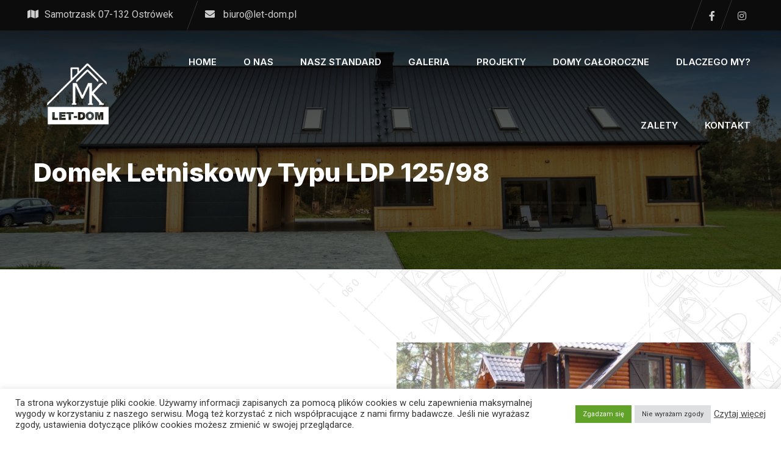

--- FILE ---
content_type: text/html; charset=utf-8
request_url: https://www.google.com/recaptcha/api2/anchor?ar=1&k=6LdqeMMeAAAAANvnaYPYsPxERag4fhkIMW21QBx7&co=aHR0cHM6Ly9sZXQtZG9tLnBsOjQ0Mw..&hl=en&v=PoyoqOPhxBO7pBk68S4YbpHZ&size=invisible&anchor-ms=20000&execute-ms=30000&cb=dyn2mia0jva1
body_size: 48721
content:
<!DOCTYPE HTML><html dir="ltr" lang="en"><head><meta http-equiv="Content-Type" content="text/html; charset=UTF-8">
<meta http-equiv="X-UA-Compatible" content="IE=edge">
<title>reCAPTCHA</title>
<style type="text/css">
/* cyrillic-ext */
@font-face {
  font-family: 'Roboto';
  font-style: normal;
  font-weight: 400;
  font-stretch: 100%;
  src: url(//fonts.gstatic.com/s/roboto/v48/KFO7CnqEu92Fr1ME7kSn66aGLdTylUAMa3GUBHMdazTgWw.woff2) format('woff2');
  unicode-range: U+0460-052F, U+1C80-1C8A, U+20B4, U+2DE0-2DFF, U+A640-A69F, U+FE2E-FE2F;
}
/* cyrillic */
@font-face {
  font-family: 'Roboto';
  font-style: normal;
  font-weight: 400;
  font-stretch: 100%;
  src: url(//fonts.gstatic.com/s/roboto/v48/KFO7CnqEu92Fr1ME7kSn66aGLdTylUAMa3iUBHMdazTgWw.woff2) format('woff2');
  unicode-range: U+0301, U+0400-045F, U+0490-0491, U+04B0-04B1, U+2116;
}
/* greek-ext */
@font-face {
  font-family: 'Roboto';
  font-style: normal;
  font-weight: 400;
  font-stretch: 100%;
  src: url(//fonts.gstatic.com/s/roboto/v48/KFO7CnqEu92Fr1ME7kSn66aGLdTylUAMa3CUBHMdazTgWw.woff2) format('woff2');
  unicode-range: U+1F00-1FFF;
}
/* greek */
@font-face {
  font-family: 'Roboto';
  font-style: normal;
  font-weight: 400;
  font-stretch: 100%;
  src: url(//fonts.gstatic.com/s/roboto/v48/KFO7CnqEu92Fr1ME7kSn66aGLdTylUAMa3-UBHMdazTgWw.woff2) format('woff2');
  unicode-range: U+0370-0377, U+037A-037F, U+0384-038A, U+038C, U+038E-03A1, U+03A3-03FF;
}
/* math */
@font-face {
  font-family: 'Roboto';
  font-style: normal;
  font-weight: 400;
  font-stretch: 100%;
  src: url(//fonts.gstatic.com/s/roboto/v48/KFO7CnqEu92Fr1ME7kSn66aGLdTylUAMawCUBHMdazTgWw.woff2) format('woff2');
  unicode-range: U+0302-0303, U+0305, U+0307-0308, U+0310, U+0312, U+0315, U+031A, U+0326-0327, U+032C, U+032F-0330, U+0332-0333, U+0338, U+033A, U+0346, U+034D, U+0391-03A1, U+03A3-03A9, U+03B1-03C9, U+03D1, U+03D5-03D6, U+03F0-03F1, U+03F4-03F5, U+2016-2017, U+2034-2038, U+203C, U+2040, U+2043, U+2047, U+2050, U+2057, U+205F, U+2070-2071, U+2074-208E, U+2090-209C, U+20D0-20DC, U+20E1, U+20E5-20EF, U+2100-2112, U+2114-2115, U+2117-2121, U+2123-214F, U+2190, U+2192, U+2194-21AE, U+21B0-21E5, U+21F1-21F2, U+21F4-2211, U+2213-2214, U+2216-22FF, U+2308-230B, U+2310, U+2319, U+231C-2321, U+2336-237A, U+237C, U+2395, U+239B-23B7, U+23D0, U+23DC-23E1, U+2474-2475, U+25AF, U+25B3, U+25B7, U+25BD, U+25C1, U+25CA, U+25CC, U+25FB, U+266D-266F, U+27C0-27FF, U+2900-2AFF, U+2B0E-2B11, U+2B30-2B4C, U+2BFE, U+3030, U+FF5B, U+FF5D, U+1D400-1D7FF, U+1EE00-1EEFF;
}
/* symbols */
@font-face {
  font-family: 'Roboto';
  font-style: normal;
  font-weight: 400;
  font-stretch: 100%;
  src: url(//fonts.gstatic.com/s/roboto/v48/KFO7CnqEu92Fr1ME7kSn66aGLdTylUAMaxKUBHMdazTgWw.woff2) format('woff2');
  unicode-range: U+0001-000C, U+000E-001F, U+007F-009F, U+20DD-20E0, U+20E2-20E4, U+2150-218F, U+2190, U+2192, U+2194-2199, U+21AF, U+21E6-21F0, U+21F3, U+2218-2219, U+2299, U+22C4-22C6, U+2300-243F, U+2440-244A, U+2460-24FF, U+25A0-27BF, U+2800-28FF, U+2921-2922, U+2981, U+29BF, U+29EB, U+2B00-2BFF, U+4DC0-4DFF, U+FFF9-FFFB, U+10140-1018E, U+10190-1019C, U+101A0, U+101D0-101FD, U+102E0-102FB, U+10E60-10E7E, U+1D2C0-1D2D3, U+1D2E0-1D37F, U+1F000-1F0FF, U+1F100-1F1AD, U+1F1E6-1F1FF, U+1F30D-1F30F, U+1F315, U+1F31C, U+1F31E, U+1F320-1F32C, U+1F336, U+1F378, U+1F37D, U+1F382, U+1F393-1F39F, U+1F3A7-1F3A8, U+1F3AC-1F3AF, U+1F3C2, U+1F3C4-1F3C6, U+1F3CA-1F3CE, U+1F3D4-1F3E0, U+1F3ED, U+1F3F1-1F3F3, U+1F3F5-1F3F7, U+1F408, U+1F415, U+1F41F, U+1F426, U+1F43F, U+1F441-1F442, U+1F444, U+1F446-1F449, U+1F44C-1F44E, U+1F453, U+1F46A, U+1F47D, U+1F4A3, U+1F4B0, U+1F4B3, U+1F4B9, U+1F4BB, U+1F4BF, U+1F4C8-1F4CB, U+1F4D6, U+1F4DA, U+1F4DF, U+1F4E3-1F4E6, U+1F4EA-1F4ED, U+1F4F7, U+1F4F9-1F4FB, U+1F4FD-1F4FE, U+1F503, U+1F507-1F50B, U+1F50D, U+1F512-1F513, U+1F53E-1F54A, U+1F54F-1F5FA, U+1F610, U+1F650-1F67F, U+1F687, U+1F68D, U+1F691, U+1F694, U+1F698, U+1F6AD, U+1F6B2, U+1F6B9-1F6BA, U+1F6BC, U+1F6C6-1F6CF, U+1F6D3-1F6D7, U+1F6E0-1F6EA, U+1F6F0-1F6F3, U+1F6F7-1F6FC, U+1F700-1F7FF, U+1F800-1F80B, U+1F810-1F847, U+1F850-1F859, U+1F860-1F887, U+1F890-1F8AD, U+1F8B0-1F8BB, U+1F8C0-1F8C1, U+1F900-1F90B, U+1F93B, U+1F946, U+1F984, U+1F996, U+1F9E9, U+1FA00-1FA6F, U+1FA70-1FA7C, U+1FA80-1FA89, U+1FA8F-1FAC6, U+1FACE-1FADC, U+1FADF-1FAE9, U+1FAF0-1FAF8, U+1FB00-1FBFF;
}
/* vietnamese */
@font-face {
  font-family: 'Roboto';
  font-style: normal;
  font-weight: 400;
  font-stretch: 100%;
  src: url(//fonts.gstatic.com/s/roboto/v48/KFO7CnqEu92Fr1ME7kSn66aGLdTylUAMa3OUBHMdazTgWw.woff2) format('woff2');
  unicode-range: U+0102-0103, U+0110-0111, U+0128-0129, U+0168-0169, U+01A0-01A1, U+01AF-01B0, U+0300-0301, U+0303-0304, U+0308-0309, U+0323, U+0329, U+1EA0-1EF9, U+20AB;
}
/* latin-ext */
@font-face {
  font-family: 'Roboto';
  font-style: normal;
  font-weight: 400;
  font-stretch: 100%;
  src: url(//fonts.gstatic.com/s/roboto/v48/KFO7CnqEu92Fr1ME7kSn66aGLdTylUAMa3KUBHMdazTgWw.woff2) format('woff2');
  unicode-range: U+0100-02BA, U+02BD-02C5, U+02C7-02CC, U+02CE-02D7, U+02DD-02FF, U+0304, U+0308, U+0329, U+1D00-1DBF, U+1E00-1E9F, U+1EF2-1EFF, U+2020, U+20A0-20AB, U+20AD-20C0, U+2113, U+2C60-2C7F, U+A720-A7FF;
}
/* latin */
@font-face {
  font-family: 'Roboto';
  font-style: normal;
  font-weight: 400;
  font-stretch: 100%;
  src: url(//fonts.gstatic.com/s/roboto/v48/KFO7CnqEu92Fr1ME7kSn66aGLdTylUAMa3yUBHMdazQ.woff2) format('woff2');
  unicode-range: U+0000-00FF, U+0131, U+0152-0153, U+02BB-02BC, U+02C6, U+02DA, U+02DC, U+0304, U+0308, U+0329, U+2000-206F, U+20AC, U+2122, U+2191, U+2193, U+2212, U+2215, U+FEFF, U+FFFD;
}
/* cyrillic-ext */
@font-face {
  font-family: 'Roboto';
  font-style: normal;
  font-weight: 500;
  font-stretch: 100%;
  src: url(//fonts.gstatic.com/s/roboto/v48/KFO7CnqEu92Fr1ME7kSn66aGLdTylUAMa3GUBHMdazTgWw.woff2) format('woff2');
  unicode-range: U+0460-052F, U+1C80-1C8A, U+20B4, U+2DE0-2DFF, U+A640-A69F, U+FE2E-FE2F;
}
/* cyrillic */
@font-face {
  font-family: 'Roboto';
  font-style: normal;
  font-weight: 500;
  font-stretch: 100%;
  src: url(//fonts.gstatic.com/s/roboto/v48/KFO7CnqEu92Fr1ME7kSn66aGLdTylUAMa3iUBHMdazTgWw.woff2) format('woff2');
  unicode-range: U+0301, U+0400-045F, U+0490-0491, U+04B0-04B1, U+2116;
}
/* greek-ext */
@font-face {
  font-family: 'Roboto';
  font-style: normal;
  font-weight: 500;
  font-stretch: 100%;
  src: url(//fonts.gstatic.com/s/roboto/v48/KFO7CnqEu92Fr1ME7kSn66aGLdTylUAMa3CUBHMdazTgWw.woff2) format('woff2');
  unicode-range: U+1F00-1FFF;
}
/* greek */
@font-face {
  font-family: 'Roboto';
  font-style: normal;
  font-weight: 500;
  font-stretch: 100%;
  src: url(//fonts.gstatic.com/s/roboto/v48/KFO7CnqEu92Fr1ME7kSn66aGLdTylUAMa3-UBHMdazTgWw.woff2) format('woff2');
  unicode-range: U+0370-0377, U+037A-037F, U+0384-038A, U+038C, U+038E-03A1, U+03A3-03FF;
}
/* math */
@font-face {
  font-family: 'Roboto';
  font-style: normal;
  font-weight: 500;
  font-stretch: 100%;
  src: url(//fonts.gstatic.com/s/roboto/v48/KFO7CnqEu92Fr1ME7kSn66aGLdTylUAMawCUBHMdazTgWw.woff2) format('woff2');
  unicode-range: U+0302-0303, U+0305, U+0307-0308, U+0310, U+0312, U+0315, U+031A, U+0326-0327, U+032C, U+032F-0330, U+0332-0333, U+0338, U+033A, U+0346, U+034D, U+0391-03A1, U+03A3-03A9, U+03B1-03C9, U+03D1, U+03D5-03D6, U+03F0-03F1, U+03F4-03F5, U+2016-2017, U+2034-2038, U+203C, U+2040, U+2043, U+2047, U+2050, U+2057, U+205F, U+2070-2071, U+2074-208E, U+2090-209C, U+20D0-20DC, U+20E1, U+20E5-20EF, U+2100-2112, U+2114-2115, U+2117-2121, U+2123-214F, U+2190, U+2192, U+2194-21AE, U+21B0-21E5, U+21F1-21F2, U+21F4-2211, U+2213-2214, U+2216-22FF, U+2308-230B, U+2310, U+2319, U+231C-2321, U+2336-237A, U+237C, U+2395, U+239B-23B7, U+23D0, U+23DC-23E1, U+2474-2475, U+25AF, U+25B3, U+25B7, U+25BD, U+25C1, U+25CA, U+25CC, U+25FB, U+266D-266F, U+27C0-27FF, U+2900-2AFF, U+2B0E-2B11, U+2B30-2B4C, U+2BFE, U+3030, U+FF5B, U+FF5D, U+1D400-1D7FF, U+1EE00-1EEFF;
}
/* symbols */
@font-face {
  font-family: 'Roboto';
  font-style: normal;
  font-weight: 500;
  font-stretch: 100%;
  src: url(//fonts.gstatic.com/s/roboto/v48/KFO7CnqEu92Fr1ME7kSn66aGLdTylUAMaxKUBHMdazTgWw.woff2) format('woff2');
  unicode-range: U+0001-000C, U+000E-001F, U+007F-009F, U+20DD-20E0, U+20E2-20E4, U+2150-218F, U+2190, U+2192, U+2194-2199, U+21AF, U+21E6-21F0, U+21F3, U+2218-2219, U+2299, U+22C4-22C6, U+2300-243F, U+2440-244A, U+2460-24FF, U+25A0-27BF, U+2800-28FF, U+2921-2922, U+2981, U+29BF, U+29EB, U+2B00-2BFF, U+4DC0-4DFF, U+FFF9-FFFB, U+10140-1018E, U+10190-1019C, U+101A0, U+101D0-101FD, U+102E0-102FB, U+10E60-10E7E, U+1D2C0-1D2D3, U+1D2E0-1D37F, U+1F000-1F0FF, U+1F100-1F1AD, U+1F1E6-1F1FF, U+1F30D-1F30F, U+1F315, U+1F31C, U+1F31E, U+1F320-1F32C, U+1F336, U+1F378, U+1F37D, U+1F382, U+1F393-1F39F, U+1F3A7-1F3A8, U+1F3AC-1F3AF, U+1F3C2, U+1F3C4-1F3C6, U+1F3CA-1F3CE, U+1F3D4-1F3E0, U+1F3ED, U+1F3F1-1F3F3, U+1F3F5-1F3F7, U+1F408, U+1F415, U+1F41F, U+1F426, U+1F43F, U+1F441-1F442, U+1F444, U+1F446-1F449, U+1F44C-1F44E, U+1F453, U+1F46A, U+1F47D, U+1F4A3, U+1F4B0, U+1F4B3, U+1F4B9, U+1F4BB, U+1F4BF, U+1F4C8-1F4CB, U+1F4D6, U+1F4DA, U+1F4DF, U+1F4E3-1F4E6, U+1F4EA-1F4ED, U+1F4F7, U+1F4F9-1F4FB, U+1F4FD-1F4FE, U+1F503, U+1F507-1F50B, U+1F50D, U+1F512-1F513, U+1F53E-1F54A, U+1F54F-1F5FA, U+1F610, U+1F650-1F67F, U+1F687, U+1F68D, U+1F691, U+1F694, U+1F698, U+1F6AD, U+1F6B2, U+1F6B9-1F6BA, U+1F6BC, U+1F6C6-1F6CF, U+1F6D3-1F6D7, U+1F6E0-1F6EA, U+1F6F0-1F6F3, U+1F6F7-1F6FC, U+1F700-1F7FF, U+1F800-1F80B, U+1F810-1F847, U+1F850-1F859, U+1F860-1F887, U+1F890-1F8AD, U+1F8B0-1F8BB, U+1F8C0-1F8C1, U+1F900-1F90B, U+1F93B, U+1F946, U+1F984, U+1F996, U+1F9E9, U+1FA00-1FA6F, U+1FA70-1FA7C, U+1FA80-1FA89, U+1FA8F-1FAC6, U+1FACE-1FADC, U+1FADF-1FAE9, U+1FAF0-1FAF8, U+1FB00-1FBFF;
}
/* vietnamese */
@font-face {
  font-family: 'Roboto';
  font-style: normal;
  font-weight: 500;
  font-stretch: 100%;
  src: url(//fonts.gstatic.com/s/roboto/v48/KFO7CnqEu92Fr1ME7kSn66aGLdTylUAMa3OUBHMdazTgWw.woff2) format('woff2');
  unicode-range: U+0102-0103, U+0110-0111, U+0128-0129, U+0168-0169, U+01A0-01A1, U+01AF-01B0, U+0300-0301, U+0303-0304, U+0308-0309, U+0323, U+0329, U+1EA0-1EF9, U+20AB;
}
/* latin-ext */
@font-face {
  font-family: 'Roboto';
  font-style: normal;
  font-weight: 500;
  font-stretch: 100%;
  src: url(//fonts.gstatic.com/s/roboto/v48/KFO7CnqEu92Fr1ME7kSn66aGLdTylUAMa3KUBHMdazTgWw.woff2) format('woff2');
  unicode-range: U+0100-02BA, U+02BD-02C5, U+02C7-02CC, U+02CE-02D7, U+02DD-02FF, U+0304, U+0308, U+0329, U+1D00-1DBF, U+1E00-1E9F, U+1EF2-1EFF, U+2020, U+20A0-20AB, U+20AD-20C0, U+2113, U+2C60-2C7F, U+A720-A7FF;
}
/* latin */
@font-face {
  font-family: 'Roboto';
  font-style: normal;
  font-weight: 500;
  font-stretch: 100%;
  src: url(//fonts.gstatic.com/s/roboto/v48/KFO7CnqEu92Fr1ME7kSn66aGLdTylUAMa3yUBHMdazQ.woff2) format('woff2');
  unicode-range: U+0000-00FF, U+0131, U+0152-0153, U+02BB-02BC, U+02C6, U+02DA, U+02DC, U+0304, U+0308, U+0329, U+2000-206F, U+20AC, U+2122, U+2191, U+2193, U+2212, U+2215, U+FEFF, U+FFFD;
}
/* cyrillic-ext */
@font-face {
  font-family: 'Roboto';
  font-style: normal;
  font-weight: 900;
  font-stretch: 100%;
  src: url(//fonts.gstatic.com/s/roboto/v48/KFO7CnqEu92Fr1ME7kSn66aGLdTylUAMa3GUBHMdazTgWw.woff2) format('woff2');
  unicode-range: U+0460-052F, U+1C80-1C8A, U+20B4, U+2DE0-2DFF, U+A640-A69F, U+FE2E-FE2F;
}
/* cyrillic */
@font-face {
  font-family: 'Roboto';
  font-style: normal;
  font-weight: 900;
  font-stretch: 100%;
  src: url(//fonts.gstatic.com/s/roboto/v48/KFO7CnqEu92Fr1ME7kSn66aGLdTylUAMa3iUBHMdazTgWw.woff2) format('woff2');
  unicode-range: U+0301, U+0400-045F, U+0490-0491, U+04B0-04B1, U+2116;
}
/* greek-ext */
@font-face {
  font-family: 'Roboto';
  font-style: normal;
  font-weight: 900;
  font-stretch: 100%;
  src: url(//fonts.gstatic.com/s/roboto/v48/KFO7CnqEu92Fr1ME7kSn66aGLdTylUAMa3CUBHMdazTgWw.woff2) format('woff2');
  unicode-range: U+1F00-1FFF;
}
/* greek */
@font-face {
  font-family: 'Roboto';
  font-style: normal;
  font-weight: 900;
  font-stretch: 100%;
  src: url(//fonts.gstatic.com/s/roboto/v48/KFO7CnqEu92Fr1ME7kSn66aGLdTylUAMa3-UBHMdazTgWw.woff2) format('woff2');
  unicode-range: U+0370-0377, U+037A-037F, U+0384-038A, U+038C, U+038E-03A1, U+03A3-03FF;
}
/* math */
@font-face {
  font-family: 'Roboto';
  font-style: normal;
  font-weight: 900;
  font-stretch: 100%;
  src: url(//fonts.gstatic.com/s/roboto/v48/KFO7CnqEu92Fr1ME7kSn66aGLdTylUAMawCUBHMdazTgWw.woff2) format('woff2');
  unicode-range: U+0302-0303, U+0305, U+0307-0308, U+0310, U+0312, U+0315, U+031A, U+0326-0327, U+032C, U+032F-0330, U+0332-0333, U+0338, U+033A, U+0346, U+034D, U+0391-03A1, U+03A3-03A9, U+03B1-03C9, U+03D1, U+03D5-03D6, U+03F0-03F1, U+03F4-03F5, U+2016-2017, U+2034-2038, U+203C, U+2040, U+2043, U+2047, U+2050, U+2057, U+205F, U+2070-2071, U+2074-208E, U+2090-209C, U+20D0-20DC, U+20E1, U+20E5-20EF, U+2100-2112, U+2114-2115, U+2117-2121, U+2123-214F, U+2190, U+2192, U+2194-21AE, U+21B0-21E5, U+21F1-21F2, U+21F4-2211, U+2213-2214, U+2216-22FF, U+2308-230B, U+2310, U+2319, U+231C-2321, U+2336-237A, U+237C, U+2395, U+239B-23B7, U+23D0, U+23DC-23E1, U+2474-2475, U+25AF, U+25B3, U+25B7, U+25BD, U+25C1, U+25CA, U+25CC, U+25FB, U+266D-266F, U+27C0-27FF, U+2900-2AFF, U+2B0E-2B11, U+2B30-2B4C, U+2BFE, U+3030, U+FF5B, U+FF5D, U+1D400-1D7FF, U+1EE00-1EEFF;
}
/* symbols */
@font-face {
  font-family: 'Roboto';
  font-style: normal;
  font-weight: 900;
  font-stretch: 100%;
  src: url(//fonts.gstatic.com/s/roboto/v48/KFO7CnqEu92Fr1ME7kSn66aGLdTylUAMaxKUBHMdazTgWw.woff2) format('woff2');
  unicode-range: U+0001-000C, U+000E-001F, U+007F-009F, U+20DD-20E0, U+20E2-20E4, U+2150-218F, U+2190, U+2192, U+2194-2199, U+21AF, U+21E6-21F0, U+21F3, U+2218-2219, U+2299, U+22C4-22C6, U+2300-243F, U+2440-244A, U+2460-24FF, U+25A0-27BF, U+2800-28FF, U+2921-2922, U+2981, U+29BF, U+29EB, U+2B00-2BFF, U+4DC0-4DFF, U+FFF9-FFFB, U+10140-1018E, U+10190-1019C, U+101A0, U+101D0-101FD, U+102E0-102FB, U+10E60-10E7E, U+1D2C0-1D2D3, U+1D2E0-1D37F, U+1F000-1F0FF, U+1F100-1F1AD, U+1F1E6-1F1FF, U+1F30D-1F30F, U+1F315, U+1F31C, U+1F31E, U+1F320-1F32C, U+1F336, U+1F378, U+1F37D, U+1F382, U+1F393-1F39F, U+1F3A7-1F3A8, U+1F3AC-1F3AF, U+1F3C2, U+1F3C4-1F3C6, U+1F3CA-1F3CE, U+1F3D4-1F3E0, U+1F3ED, U+1F3F1-1F3F3, U+1F3F5-1F3F7, U+1F408, U+1F415, U+1F41F, U+1F426, U+1F43F, U+1F441-1F442, U+1F444, U+1F446-1F449, U+1F44C-1F44E, U+1F453, U+1F46A, U+1F47D, U+1F4A3, U+1F4B0, U+1F4B3, U+1F4B9, U+1F4BB, U+1F4BF, U+1F4C8-1F4CB, U+1F4D6, U+1F4DA, U+1F4DF, U+1F4E3-1F4E6, U+1F4EA-1F4ED, U+1F4F7, U+1F4F9-1F4FB, U+1F4FD-1F4FE, U+1F503, U+1F507-1F50B, U+1F50D, U+1F512-1F513, U+1F53E-1F54A, U+1F54F-1F5FA, U+1F610, U+1F650-1F67F, U+1F687, U+1F68D, U+1F691, U+1F694, U+1F698, U+1F6AD, U+1F6B2, U+1F6B9-1F6BA, U+1F6BC, U+1F6C6-1F6CF, U+1F6D3-1F6D7, U+1F6E0-1F6EA, U+1F6F0-1F6F3, U+1F6F7-1F6FC, U+1F700-1F7FF, U+1F800-1F80B, U+1F810-1F847, U+1F850-1F859, U+1F860-1F887, U+1F890-1F8AD, U+1F8B0-1F8BB, U+1F8C0-1F8C1, U+1F900-1F90B, U+1F93B, U+1F946, U+1F984, U+1F996, U+1F9E9, U+1FA00-1FA6F, U+1FA70-1FA7C, U+1FA80-1FA89, U+1FA8F-1FAC6, U+1FACE-1FADC, U+1FADF-1FAE9, U+1FAF0-1FAF8, U+1FB00-1FBFF;
}
/* vietnamese */
@font-face {
  font-family: 'Roboto';
  font-style: normal;
  font-weight: 900;
  font-stretch: 100%;
  src: url(//fonts.gstatic.com/s/roboto/v48/KFO7CnqEu92Fr1ME7kSn66aGLdTylUAMa3OUBHMdazTgWw.woff2) format('woff2');
  unicode-range: U+0102-0103, U+0110-0111, U+0128-0129, U+0168-0169, U+01A0-01A1, U+01AF-01B0, U+0300-0301, U+0303-0304, U+0308-0309, U+0323, U+0329, U+1EA0-1EF9, U+20AB;
}
/* latin-ext */
@font-face {
  font-family: 'Roboto';
  font-style: normal;
  font-weight: 900;
  font-stretch: 100%;
  src: url(//fonts.gstatic.com/s/roboto/v48/KFO7CnqEu92Fr1ME7kSn66aGLdTylUAMa3KUBHMdazTgWw.woff2) format('woff2');
  unicode-range: U+0100-02BA, U+02BD-02C5, U+02C7-02CC, U+02CE-02D7, U+02DD-02FF, U+0304, U+0308, U+0329, U+1D00-1DBF, U+1E00-1E9F, U+1EF2-1EFF, U+2020, U+20A0-20AB, U+20AD-20C0, U+2113, U+2C60-2C7F, U+A720-A7FF;
}
/* latin */
@font-face {
  font-family: 'Roboto';
  font-style: normal;
  font-weight: 900;
  font-stretch: 100%;
  src: url(//fonts.gstatic.com/s/roboto/v48/KFO7CnqEu92Fr1ME7kSn66aGLdTylUAMa3yUBHMdazQ.woff2) format('woff2');
  unicode-range: U+0000-00FF, U+0131, U+0152-0153, U+02BB-02BC, U+02C6, U+02DA, U+02DC, U+0304, U+0308, U+0329, U+2000-206F, U+20AC, U+2122, U+2191, U+2193, U+2212, U+2215, U+FEFF, U+FFFD;
}

</style>
<link rel="stylesheet" type="text/css" href="https://www.gstatic.com/recaptcha/releases/PoyoqOPhxBO7pBk68S4YbpHZ/styles__ltr.css">
<script nonce="px7d6tZgIR1PPlNQQ0ibuw" type="text/javascript">window['__recaptcha_api'] = 'https://www.google.com/recaptcha/api2/';</script>
<script type="text/javascript" src="https://www.gstatic.com/recaptcha/releases/PoyoqOPhxBO7pBk68S4YbpHZ/recaptcha__en.js" nonce="px7d6tZgIR1PPlNQQ0ibuw">
      
    </script></head>
<body><div id="rc-anchor-alert" class="rc-anchor-alert"></div>
<input type="hidden" id="recaptcha-token" value="[base64]">
<script type="text/javascript" nonce="px7d6tZgIR1PPlNQQ0ibuw">
      recaptcha.anchor.Main.init("[\x22ainput\x22,[\x22bgdata\x22,\x22\x22,\[base64]/[base64]/[base64]/[base64]/[base64]/[base64]/[base64]/[base64]/[base64]/[base64]\\u003d\x22,\[base64]\x22,\x22Y8OYw6vCpBtCw68bIMKgVwlrScObw50twr/DkW9TaMKVDiRGw5vDvsKbwr/Dq8KkwqjCo8Kww70XOMKiwoN+wqzCtsKHElERw5DDvsKNwrvCq8KCRcKXw6UjOE5ow78/[base64]/Do8Omw4fDunTDpTdqw4lKNcKPwpbCtMKRbMKew63Du8OyKgwgw6/[base64]/DqMKjwoXCkcOlPzjCvMKDw7jDpGYFwobCi2HDn8OWQcKHwrLCv8KAZz/DjHnCucKyNMKcwrzCqFh4w6LCs8O3w6NrD8KBNV/[base64]/[base64]/LTMePcO0w71iwpYbw6vCosOiPWhTwp0JMcO0wpxSw57CnzfCvUDCgFEFwq3CunxMw4F1G2zCr1/DvMOlBsKZdwYZT8Kne8OdGGXDkzvCucKiaRLDncOrwoPCjRoJVMOAR8OFw5YBQcKJw6/[base64]/agXDqMKAwpLDiMOeYQ7ClBEoVcKPw7/CsWbCp1zCqh3Cp8OcMsOtw7lTDsOmWjZBCMOHw73DncKXwptDUmDDoMOAw4XChFbDuSvDuAgREcOGZ8Ogw5/CkMO4wpbDqgXDmsKdWMKcL0TDpMOHwpBWT2nDux/DqMKwWQt2w6B+w6ZQw6hzw6HCu8O4VMOrw6/CuMOdXw8RwoMbw6NfQ8KJADVHw5RWwrfDv8KSYB5DLsORwpDCn8OHwq3CowskBMO3JsKAQyQ4V2XCnnsYw7bCtcOywrrCjMOBwpLDv8K1wp0bwrXDrwgGw7gjMBhKGsKpw6XDoX/CjjjCnHI8w4TCksKIF3fCoyp9bnbCs2vCmwpbwqVXw47DnsOXwpnDs13DqsKlw7LCusKuw7hNN8OcXcO4CDVRN3InYsK6w4ghwoF8woc/w5s/w7VUw5Mqw7fDlsOhDzIWwqlsflnDjsKZF8KXw7TCssK9H8OqFSHDsSTCjMK6ZRvCn8K9worCvMOsesKCKsO3OsKATBTDqMK8axwuwot3NsOQw6YswpTDrcKHFjtCw6YWTMKmQ8KTPGXDqnbDisOyFcO6X8KsCMKudCJKw4AGw5gSw65YIcOEwqzCrmvDoMO/[base64]/OcO1w4d+SATCq8Kld8KOMsKQw5Zsw43DvAHClW/CswnDpsKFG8K+D1pPOAweW8KyKcOjW8OTAnYFw4PCpSzDrMOWecOWwrLCt8OMw6lRYMK4wpLDoRvCpsKMwq3CnSBZwrViw5rCjsK/[base64]/e3LCgwrDisKiw4PDicO3DDVbdzkZPVvDnRbCuj/DlAxdwrDCi3rDvCPDg8KBw79Yw4VcD2UeNcOYw7PClEgswpXCvHFkwp/ClXYtw6ciw7R3w4wgwrLCksOCIcO9wqVUfi5yw4zDhnrDu8KyTH9ewovCoUtgNsKpHw0CNz9BasO3wr/Dk8KLf8OZw4XDoxjDoyzCgyohw7PCiCfChzfCuMORYwNhw7bDrjzDi3/ClMKkfm88WsKrwq9PNR/[base64]/CtcOwGcKRw4nDigHCkgLCpG8od8O/ZXAuwo7Cpl9tEMOYw6XCrl7Du38awo9Fw75gDXHDtVfDnRTCvSvCigTDnB/Cl8OOwpEPw4IFw5bCgE13wr8dwpnCrmbCg8Kzw5fDlsOLQsO1w7loLRxwwq3CjsOWw4Bow5nCs8KLQHfDiybDlmDCi8OVacOvw4hKwrJwwqBqw58rwpgUw57Dk8K/d8Ocwr3Dh8K+VMKSUsO4KsK6EMKkw6zDli8Kw6YBwp0hwqHCknrDvUjCugvDmnDDhivCrA8scWgkwoPCgjHDnMKcDjY/JQLDtMK/RSLDrxjDhRHCo8Kdw7zDtMKJN3bDtBM4wocjw6VpwoJYwrlvacKQE00tKA/CvcKawq0kw6t3NMKUwogYw7rCsXPCu8KPKsOcw43CuMOpIMKowrPDocKPTsO6NcKOw6zDu8Kcwptnw6RJwpzDtH5nwpTDmBXCs8OywrxuwpLCjsOcf2HCpMOHPCXDvF/CqsKjPSvDnsONw5bDr1sqwpRHw4NAOMKJBggIOxdHw6xfwrzCqx5+EsKSGcKpbMKowrjCtsOtWQ3CrMO1KsKxI8Kuw6Izw7lzw6/[base64]/ChUnCs8OuagI/M31Rw6ALOmHDiMKVcMKywqjDhF7CuMKtwqLDpcKWwrnDnjnCg8KKVG/DicKawoTCsMK/[base64]/[base64]/MsORwo7DpzbDssOYKFPDuBV0OBV0wqjCjCQ3wrM5S0rCocO5woTCpBvCoQDDgQEYw63DlMK3w5o+w6xKXVbDp8KPw7fDlMOga8OtLMO2woJHw7kmUzvCkcOawpfCtnMke1LDrcOufcKmwqdOwqHDvBNiScO1YcKSJknDnVUgAknDnH/DmcOEwoobb8KTWsKaw4FmEcOcIMOtw6rCknnCi8Oqw4srecK0ETcvL8Okw6fCpMORw5PCnEUJw4llwpPCmFcOLm5gw4nCgzvDvV8IWh84LC9Rw5PDvzxdIyJaL8Kmw4xmw4zCkcORX8OCw6dGNsKRFsKOIlVew4fDmSHDjMKwwobCun/DikHDihNIQycsOCsqYcOtwqB4wrJwFRQ3w4DCmDlDw5PCh0dowo8jMUbCkWgUw4fCicK/w5xkCD3CulbDtcKPO8K0wqvDpkY8Y8KIwqHDs8O2cC4Vw47CtsOYe8KWwrPDkzXCkw8YfcKOwoPDvsOXRMKZwplpw7sTLHTCq8KsIB1mASfCjUPDiMK0w5XCicK/w5nCs8OqNcKIwqXDoEbDmSXDrVcxwo3DgsKIRMKeL8KeGk0fw6NpwqkkcDjDgwwpw7rCoQHComtQwrbDgjDDp3Uew47Dk2ZEw5xAw6rCpjLCnT8Xw7TDiWZhOm93R3DDoxMBScOIfEfCi8OLZcOPw4FVTsOuwqzCpcKDwrbCpD/DnVMeGGESEUd8wrvDj2QYdAzChytRwpDCuMKhw41IPMK8wpzDvEpyMMKIBm7Dj1HDgh01wpnCvsO9Oyp/wprDkBHCj8KOYMOOw5JKwosnw6VeWcOvQcO/w4/[base64]/DkR/CokfDllDCozoiQsOYLgQQDcKGw73DhzUBwrDClBDDi8OUdcKzBAbDtcKyw43DpBXDrzt9w6HDjlNSRmNpw7kIM8OzHsKZw7PCkn3CoVfCtMKKdcOmFQQPFBITw7jDqMKaw7bChnpmRAfDrxJ7CsOXZ0JzZz/ClFrDsyccw7QlwosrOMKKwoFowo8gwp96UcObbDJuIhzDokvCjmVuXxondSTDicKMw6sew4jDkMOuw5V/wqnCsMOKCwBgwrnCjAvCqi9ef8OKZ8KkwpTCmcKswonCsMO7cAjDhsO+Uk7DqCdXRGhgwotywq04w7TCgcKGw7PCpMK+wosBcz3Ds1g6w5/Cg8KVTBRWw61ww7t/w5jCmsKLw5fDqcK0TSpPwr4Xwp9dTyDCjMKNw48hwoZIwrBpazPDosKWNC4qKj7Cr8KVPMOuwqnCisO5ccKkwogNZ8Kmwq48wrjCsMKqfGZHwpsBw7RUwpASw63CqMKAfcK4w55UWg/CpTJbw4ATUysFwqwIw4LDpMO4w6fDhMKew6JXwq9dEwDDpcKPwonDllvCmsO6dcKLw6vCncKiWMKXCMOyYw7DoMKXaUfDhcKjPMO4bnnCg8OmdcOkw7heRMKfw5/CkHdTwp0lfRM+woTDs2/DucKawq7DoMKhERttw5jCjsOCwo3DplDDpycew6ouFsOHc8KPw5TCq8K/[base64]/w5xkNnzCoAnDt3bCnVDClcOiTjHDl8OdOcKjw78lWcKMeBTCqsKkHCd9dMKEPjJAw5RuVMKwYynDssOawqvCnwFNZ8KOez8kwqIzw5/[base64]/[base64]/Cs1RkwrHDpEA0w4fDmhc/PcKAGsKcLsKAw41Kw7fDvMOxaHjDjQzDpTPCkVnComnDsl3ClgzCmcKAGMK0GMKUQMK/RxzCt35bw7TCtjIoHm0UKR7Dr03CsQHCg8K6Zm5mwrJZwo59w7TCv8OrVG8+w4rCicKAw6DDlMKLwrvDv8OTX3jDhmMpCMKQw4rDp0YPw68Fa2nDtx5ow7rCtMOZTj/[base64]/w41AwqLChcK9w7Q5diBDw4zDpkBbJgrCnzleGsKEw6kdw5XCnjxZworDjgrDp8OawrLDm8OpwonDo8K9wqB3H8O5GynDtcOUE8K3JsKawrQHw6HDklIqwqzDqVt2w5zDrF0tfhLDuFLCq8KpwoTDicO3w4duGTZ2w4nCmcKhd8KSw5ZZwpvClcOtw73Cr8KiNcO2wr/CrUYhw7QBXxdiw4ktVcOkaQVdw5UZwojCnEQ9w7LCoMKaOXd9QA3DiHbCp8OPw5LDicKlwolLAXhfwoDDpi7CnsKJRUZBwoPChsOqwqcfP1Inw6PDhlPChMKTwpInU8K0TMKwwr3DrnPDkcOawodEwpEkAcOxwpk/TMKIwofClMK6wpDCskvDmsKdw5prwq1Ewpo+UcOrw6tZw6/Cvzd+WGDDvcOvw6IgJxEbw57CpDzCtMKnw4UEw7rDqDnDuAliR2XDmlDCpV8oKB/CjCzCkcOAwoXCjMKRw5AVR8OkecO+w43Di3vCoFXCg0/DsRjDoGDCvsOww7Nlwrptw7IsViTCjcKcwp7DlcKiwqHCkHvDjcK1w5VmFwkywpAJw4U9eV7ClcOUw7p3w7E8IUzDm8KTYcKkSGUpwqgJMGnChMKkwpXCu8KcYVfCl1rCoMKpJsKvGcKDw7TCtsKNO0pywr/ChcKlAsK7MnHDpVzCkcOXw6UpB0zDhkPCgsOLw4fCj0oKM8KQwodewrp2wqk2dAF7IxU4w7zDtR5VCsKLwrZawpZnwqvCmsKDw5fCrUBrwpIQw4VnblV+wppSwoABwrHDqAszw6TCqcOkwqd5dMOJfcO/[base64]/CrHVCJMKELRQxw7HCmsOGB8KGOTgkFMKrw5scwp3DncObfMOzbETDs07CqsKMPcOeO8Kxw6ATw4bCuDsAVMKzw61Kwp9Gw5UCwoF4wqhMwqXCp8K2AVTDilJhaXvCqV/[base64]/ClsK/w69gw4zDl8O3w5fDhcOmTi7DpcK/DcOEDsKaXljDkn/Cr8OHwobCksKow5xAwrDCp8OGw5nCn8K8V0I2SsOow4V6wpbCo1JEJXzDjW5UQsOkw7jCrMOBw6s3Q8K9P8OSd8K4wrjCjR0KAcKDw5PDvnPDgcORaAoFwo/DjBIEM8OiJUDCm8O5w6clwpZHwrnDvhxBw4DDucOuw53CuGNEwqnDosOnAnhuwo/CkMKucMKrw5N1IhMkw5cgw6bCiFdfw5jDmQ95I2HDvjXCvjvCnsK9BsO8woEXdzvDlBPDmSnCvTXDqnMDwqxrwoBFw5TCjyDDnBjCt8OhPVTCp13DjMKcIMKqAwNkNWHDjnYwwpPCk8K7w6TCsMO/[base64]/DisKrwrF7wqA1w7XDmBQwc0fDt8KaRsKVw7hCTcOjU8K0ZW/Dj8OqMWovwo/CisKLScKoC2/[base64]/Cg0dsw7zCj8Kgw75TM2QkOcOIC1HCssOlwpfDuWI0SMOJTBHDn3JAwrzDgMKbdz3DtnFEwpHCnQXChXYJIk7CkDYsGSESMsKLw7PCgDbDiMKzSVwAwqhJwrnCu0cqKMKaJCzDvjZLw6XCkgoSf8OxwoLChB5uLT3Ci8OYCxJNeF3CjndQwqUKw6Q1fHtZw5k/BMOsS8KnJQhBFVd7wpPDvsKNY2rDuiouFi3Cv1NmRMOyNcODwpNhU1Yww5ZZw4/ChTTCnsK4wrNZfWbDmsKZZHDCg10Lw5tzFBtMCQJxwrDDgsOHw5PCgMKRwqDDq37CmkBoGcOjwrpVEcOMNnvDoDhRwo/ChsOMwoPDhMOxwq/DrCTCpCnDj8OqwqMywqzCpMO9cU5qbsKQw7DClHPDlxjCixDCqMKWYRNBHFAAWBJpw70Qw6NswqnCnMK3wrBLw4fDimjDkX7DvxQzHMKoOAJNI8KoKMK9wrXDlMKzX2xww5LDicKUwqJFw4bDjcKKUH/[base64]/w691woPCnjfCuMKtw6XCo27CnMOFJ8OhF8O3YxfCt8KYT8KMJWJ6woZsw57Cj3jDvcOWwrdOwpZMcX5rw4fDisONw6XDtMONwqnCjcKNwrcBwq5zE8K2UMOjw7HCusKXw7vDtMK6w5QGw4DDgHRgY1R2RsOgw7lqw73DtkrCpTfCusOqw43DrwjCqMKaw4d0w6/Cg1zDriw9w4Z/JsK7b8K3d2XDusKAwoJPLsKLd0psVsKTw4lfw6/[base64]/[base64]/CryLCgsOfIxvCsCXCnMK/w41gDMOQTsKeD8KvAx3CocOxSMOiOcOGR8K4wpPClcKiRzBIw4XCisOcMEnCsMOeBMKlLcKowrBPwq1aXMKEw6XDkMOoRsOVEz7Cnl3CmsO+wrULwrJqw5Zpw4fCgF3Dv0vDmhLCgAvDr8OefsOswqHCrMOIwqPDkcOew6nDs0MAKsOAU2zDvhwRw7XCqTNpw74/YFLCh0jCuWzCu8KeYMOgEMKZVcOcT0dWJnIkwq9uHsKBwrvDun0owooJw7zDg8KqSMKww7RwwqzDtj3CmxQdLBzDrWbCt3cRw5h8w454ZWvCvMORw5bCksKkw7AMw7fDoMOfw6VdwrE7TsO9dcO/GcK4NMONw6LCvMKXw7TDiMKdAWEzMQ5twr/[base64]/Dl8OoEnJuw5FUdsOsw7nCgcOFwqjCrsOxw6jCjsO+GMO5w7ovwoHDrBfDncKvM8KLAsO9ZijDoWd3wqUMWMOKwoPDjGt7w7geZMKGVRPCp8Olw51GwpLCg3Qcw6fCuV8jw4bDhBQwwqojw49bIF3CrMOjK8Ovw4kMwpTCtMKiw5/CiUHDmsOxRsK7w7LDrMK6XsO7wqTCg2/Dh8OVEH7Cv1sYe8OVwqDCj8KZfRxXw6xiwoMMHCd8fMOVw4bDksKBwpfDr2bCtcOFwolXZwXDv8OqZMOGw53Csjozw73CksO8woN2DMOTwpcWecOaI3rCrMO2P1nDslLCiHTDsCXDisOPw5NAwpjDgWlDShRlw7bDvWzCjilROk8wH8OCdMKCaHbCh8OjPHUJV2/DiBHCjcOjwrkbwrrDssKTwo0pw4Nzw7rDiArDncKSbX3DnUbCtFFIw7jDv8Kfw6B4RMKfw5bCi3Etw6LCkMKkwrQlw6TCtEJFPMKQRwvDscKtJMOOw5oaw6MxWlPDo8KYPxvChmFwwoIbYcOQw77Dmg3Cj8Knwppvw7HDnzwxwoMJw7HDvQ3DolHDoMKjw4fCmC/DtsKDwprCqsOOw4QQwrLDog1BDFdIw7wVYsKCY8OkNMKNwq4mdSPCqCDDrFLDtMKVM1rDq8K7woTCnwAFwqfCl8OCGyfCuHtUZcKgZRjDgGpLAEh7CcO7B2MFQQ/Dq27DsA3DkcKgw7PDkcOSPMOYKVnDhMKBXRV5MsKYw4h3NgfDmVxBAMKWw6rCkcO+S8Oawp3CoFLDssOtwqIwwqzDoDbDr8Ocw4tlwpMSw5zCmcKdQ8OTwpdfwrjDumjDgiRQw4TChAvClgPDgMO5U8OtbMOqPkZKwoRXw5U0wrTCqi1Gag4/[base64]/woICwqdCwq8eMxnDh17CksKIImhXw7DCsTzCnsKGwpkyN8ODw6zCk2M3VMK3IVnChMO0f8Oww4oKw5d2w7Fyw6wgP8KbHDkPwoc3w4jCvMODF3wyw6XDo1gYJ8Oiw6vCtsO2wq0dYTPCrMKSfcOAHDPDjiLDtEfCl8KWTj/[base64]/L8OTwqvCrTjCuCkrDsK7w6kiw4BUwqfDpcOOwoocN1jDqcK7EArCqmAKwoxcwpLDnMO7OcKBwrVEwp7CsRlvBcKjwpvDrUPCi0fDq8OHw50Qwr92NwxKwqfDmcOiw5/Crxxww7LDhMKVwq1dBEd0wqnDhCbCpS5Xw5XCiQnDg2QGwpbDvg3ClEFTw7XCoWDDkcOOdcKvYcK4wrXCsQrCu8OOe8OTdHULwprDnnbCpcKAwq/DnsKkb8Otw5LDuUFdSsOAw4fDssOcVcOpw5LDsMOgNcOfw6pYw7RUMWsZVcOCPcKcwptwwok1wpB6EWROJj3DtR3DucKIw5Axw7Uuwp/[base64]/[base64]/CrcOAw74FwrvDh8OPZEwUKsOcWi7CnjPDlMOQfB11LGbDnMKhORkoZWQIwqA/[base64]/[base64]/CqxPCr0BOw5V2fwnClMOLDHTDp8K3XmDCrsK2wq9VEHR9QjAHDTHCrMOrwrHCuGfCvsO1V8Oawq4Yw4MwdcO/[base64]/Ci21GXsOGwr7CosO4cgsewoAmwqzCvwrDp28bwr8aRcOKDDNlw6jDtnbClTtsQnvCpT5Ef8KJEsOzwrLDlRQSwo0wZcOVw67DqsKhWcOqw6nDusK3wqxNw4UAYcKSwo3DgMKYBydvSsO/TsO6YMO1wpInBkd1wq1hw5FtbzhfLiTDqGd0AcKecXIHfUgZw7t1HsK9wpnCtcOBLEkuw5BWJ8KiAcORwrA8SgHCr2sRVcOlYT/Dm8OLEMKJwqReJcKmw63DpT9aw58tw70mQsKTOUrCosO/BcOnwpnDm8OMw6IYY33Dmn3CrCwNwro2w6DDj8KMR0bCucOHPUzDgsO/[base64]/RnAew6HDkhXDizLCqXnCvcOhw5HDvMO5HcOyDcOwwpcuY21AOMK6w77CosK6YsOWAXcjAsO/w7Zrw7LDiSZqw5jDtMOiwpgswq1yw7vClyrChmzDqlnCscKZYMKKSDYWwo7CmVrCqA8MennCmATCjcOZwrzCqcOzZmV+wqDDusKsK2fDi8OiwrN7w4JXZ8KFDcOOOcKKwqtSW8O2w5New6fDrn1NJAJiIMOLw6V+bcOcVR1/LnB6D8KkScOhw7IUwqIVw5BlPcKna8KrfcOofXnCihVZw4Zmw53CmMKQaTQQb8KXwq8zdgHDqHHCrAbDnhZ7AQPCmSY3UsKcKcKcclfCvsKXwpfCgwPDmcOJw7kgVhZLwrlYw4XCpUptw4rDmH8xZmfDnMKJFWdfw7Z/w6Rkw6/Ct1FfwoDDj8O6PgwZQAV+w58qwq/[base64]/DoMKLZEdVUsKPw78iwqQvFztowrI7woRZUG3DjS0lHMKcSMOFS8KAw5wCw4guw4jDmTlME1rDk2JKwrFCDiRYL8K+w7XCqAsyeVvCiRrCuMOAH8OFw6bDhMOQUCIDOwp4VR/[base64]/PylLwrg5wpvDvMKjw6nDi8Kww6LDncKrRsOwwprDkHweeMK8Z8K8wp0tw5nCv8OAZHDCtsOncg7DqcOuTsOWGn1Qw63CkxjDrHzDtcKCw5jDscKTcXpMAMOtw69nSW9LwoTDtAgoYcKSwp/Cg8KiAVLDuDFmZDDCnAPDt8KgwqrCsCbCpMKjw6vCmkPCpRDDiF8Hb8O3CkgeAkHDp3x4fXRfw6jCocOAU0RATWTCt8OewqR0JBYVBQ/DsMO0w57DrsO2w7LDsxHDoMO2wprCjWh7w5vDr8Oaw4fDtcKWcizCm8KSw4Rrwro1wr/DksO5w7lfw7JpLiF8EcOzPBDDrznCpMO+DsOuasKEwonDqcOYC8K2w4t7BMOvE3vCoDouw48qQMO9BsKqdnlHw4MRHsKMKW3DgsKpXA7DhcKbBMKiZWjCuQJSRXrDghHChHwbDMO2YTp9wpnDqFHClMOuwq4Aw7Q9wo/DisOSw4FdczbCvMOMwqTCknLDi8K3I8K3w7bDjWbCgUbDlMOnw6jDsDkRGMKmIwXCpBvDssOvw4HCsw5kQXXClz7DosOLVcOpw7rDvH/Ckm/CmQI0worCtMK8dkzCumAyRRbCm8OvTsKwVUTCpx/CicKeQcKFRcKHw7zDkgYYw4zCssOqMykpwoPDuiLDpzZhwrVKw7HDomN2YF/CiG3DgQQSOiHDjQfDjAjClCHCihgQNAZZCk/DlgAOEmogwqESZsOdRnkcQF/DmRNmwpt7dcO5ecOQQG5oR8OvwpDClkxFWsKwcsO/[base64]/DllvCicKaSDDDonrDrQYkejnCh8KCbU5gw5HDvF7DhDbDt3FVw57DisO0wrfDhnZXw4U2UcOqcMOtwpvCoMOMS8KAZ8OYwo7CrsKZDMO/K8KVNMOfwqPCpMKUw59IwqPDljkbw4p/wqEQw4Yiw4nDizbDjzfDt8OnwrzCtmATwovDhsOwPG5jwrjCp2XCiAnDpGTDq0t+wqYgw44qw7gHEz1JO35JLsOrIcO8wogTw47DtkIwIBkpwoTCkcOYbsKEekMAw7vDkcK7w4fChcO1w540wr/DoMOxK8Kkw7/[base64]/DisO1w6rCisKZwoJjw5dINcK0HUXCkMKXw6cQwqzCtzXCgUQewpDDmjhrUMKGw57ClxtTwrkZHsKHw7FbMnMrQhpKdsKkPiI0bcKqwpVOTk9/w6N4wrDDssKGdsO2w5LDgwjDh8OfMMKcwrZEbsKdwp12wosEU8O/SsOhFX/Du2DDuXHCs8K3dcOhwoNYZsOpw7InVcOHC8O/[base64]/w6sOKB5KLsObKMOKwp99dAFfwoxjw6HDssOJw5J0wrTDqA0xwoLCjxgOw6PDmcKUAVrDgsKtwppzw4PCoirCoCTCisKow6VQw47CvB/DtMKvw44JVcKTTC3DqcOIw5RUMsK0AMKKwrgbw6ACAsOswrJJw6ZdKVTCrWcVwp0qJB7CnxAoISDCg0vDg2Iuwqc9w6XDpRhMaMO/ecKVORnDocOawrLCjBVnwobDlcK3J8OPBMOdfnlMw7bDv8O7JMOkw6IPwqsuwo/DnDPCvhM8Q1g+ecK0w6UOE8OPw7bChsKiw4InRQViwpHDnx/CpsKWQ2NkI1HClCTDlSYJREkyw5fDqW9CWMK1X8KtBhXCisOew5bDmQjDkMOiNkbDiMKAwrtjw5Y+MT4CDTnCr8OuO8OhLDhiLsOlwqFnwp7DtiDDr2k5w5TCmsOBDsOtAVTCkzZ6w6F0worDrsK3DGzCh3NUCsO/worCqcODU8O9wrTCrVvDt08MDsKNMBJ/W8K4S8KWwqhbw7kdwpXCvMKnw5zClCwQw53CnFBCQcOowrhkAsKsJFkMYcOVw5LDq8Oow4jCn17Cn8KtwqHDm0LDq0nDjFvCjMKHIm/Du2/DjwzDs0JdwphewrRFwq7DuzwfwrnCn3sLw7XDuEjCiknCmhHDn8Kfw4wuw5vDrMKSSRXCo3TDrBpKFX7Dn8Oewq3CtcO9NMKFwrMbwoDDhiILw4/Cp3VzOcKRw6HCpMKIGcKGwrIAwobClMODSsKfwr7DpjrCiMO0blNoMCYqw6jCqgLDlcKQwrlTw4PCjMKEwr7CucK0w6txJyMlwrMJwrxDCQUMR8KnLUzChQhWVMKCwp8Ww7ddwrzCuB3CqcK7PlHDr8Kwwr5kwrocDsOvw7jChnZrAMKzwq1cTyfCqwx9w6DDuj/DlcKeCMKSFsKiJsOFw6QawqXCocOjOsOVw5LDr8OvaSYEwrp7w77DjMKbasKqwq1nw4XDiMKuwoYjWW/Cr8KLYMOXJcOwcnpOw7txKXw7wrXDqcK+wqd+G8KhDMOJMsKawr7Du1TDjTx4woLDt8Oyw4zCribCgWcgwpUrRDrDty51XcOMw5ZRwrjCiMK7SDMxX8OhCsOqwqfDvsK/w4bCr8OpdwHDn8OWT8K0w6vDsxTCucKuHGlHwoISwrnDtMKjw70fFsKVaVvDrMKVw47CgXfDqcOgTsO/woxxKSMsLxxYbCZVwpbCjcKvU343w6DCjxYiwpxzVMOzwpvDncK+wpXDr2Q+eH8vLjBUJm1Ww7rDuX4LA8KAw74Lw7LDr05Vf8OvJMOId8KawqnCiMO5WWpUTVjDhmk0acOYBHjCog0YwqvCt8KBSsKnw6XDkk/Cu8KRwoduwqpHacKEw6bDtcOvw69JwpTDn8KYwqPDuyfCpDjCqU3CnsKWwpLDtTTCk8O5wqnDu8K4HUY2w4R5w7hBQcO4Sx3DksK8VDfDrMOVBFDChATDiMKSB8KgTAAOwpjClhkpw6omwoYHwpfClALDgsKIOMKKw6srUBI/KsOrRcKHLEjCpH1vw4M6Yj9Pw7DCucOAQnXCuk/Cm8KYXBLDmMKpQC1QJcKSw7/CiDJxw6LDoMK8wp3Dqm8kCMOKaSJAaQ84wqEcR0IAQ8Kow7FgBVpYXHHDgcKrw57CrcKGw58nTix6w5PCoiDCmEbDtMO3wq5kDsK/[base64]/CsVPDqmETNcOTw4cywqrCqWMfR38sE1h/wphCNx5UesOCKkxGHGPDl8KCL8KTwobDr8OSw5PDiz4iKcOVwo/DnBN3DcO/[base64]/chzDm8OVe0fDlGg0WknDrsKbw5AfVcOvwok1w51jwq1Rw57DvsOLXMO5wqZBw442SsKvCMKSw6DDvMKDEWlaw7rCr1kZQGBRVsKyRR9uwovDiQXChx1wE8KKSMKGMSPCl3bCj8Ofw5LCg8O7w6sBLEbDix52woA4XREUH8KtZUV2A1LClRNRRlZebUQ7UEsFNA/DujMPV8KDw49Nw6bCl8OVDcOaw5RAw6A4U33Ck8OTwr9hBwPCmA5uwpbDlcKsUMOPwqRJV8KCw4zDp8Kxw6XDj2bDh8Kfw45uMwjDisK4McKRFsKhYRN/OwF/GWjDucOCw7vClk3DosKlwqcwQMOFwpQbDMK9VcKbEsO9PQ/DuyzDtMOvNkvDqsOwLmI4CcKAMCYYeMKyD3zDq8Knw61Kw5XDksK2wrs6woQpwonCoFXCnWLCtMKiAsK2Bz/ClsKNTWvCqMKrbMOhwrUnwrlKQXUHw4ocIQrCq8K/[base64]/[base64]/Dh8OJSMKBf8OyK0ozwrJ6w6Vrw6HDr04GRH3Dlk46JGpAwqJvdE5zwq0hYV7DuMKbCFkxORJtw57ChyYVIMKGw7dQw6rCl8OyCCszw4zDlglWw5kjBHbCnkpwFsODw5FPw4rDo8OLWMOCMyTDq11QwqzCvsKrUl9Rw6HCgnIvw6TCsF3CrcK6woISO8KhwoNGXcOCCw/DsR1xwptCw5kpwqjCliTDvsOpBlrDoTLClgjDnXTCilhBw6ELR2/DvFLChFtSIMKQw4bDnsK5ITvDv2Jaw7LDvcO3wo1/blDDusKpGcKWecO8w7B+WgHCn8KVQibDv8KDH11vdsOTw6rDmTfCq8K7w4DCgyjCjhoiw4jDlsKPEcKRw7zCv8KAw7DCtVrDvQMLJMKCTWbCiTzDiUYvPcKzMxwSw7NINDVwJMOcwrjCisK7ZsK/w6jDvVQ6wqEjwr/CgxDDs8Obw5lawonDvAnDuxnDjBpfesOnfk/CkRbDogHCt8Kpw64zw6zDgsOTawDDhgNuw4RZW8KRG1LDnR8mXmTDtMKLRHR0wr5qw7Nbwo0Nw49IBMK0LcO8w6ZAwow8IMOyL8OLwopIw6TDuU8CwptxwovCgcOlw6XCkRF9w5XCpsOmBsKxw6jCuMOLw44VShEdEcObasOPFw8Hw5EuVsOKwo7Dvxc/CAPCmMKuwo94OsKie1zDqMOIDUZvw60vw4fDk2jCm1dMVhvCisKuDsKDwpocSVR+AhgFacKsw4BZIMKGFsKLHWFmw6zDicOYwpgkGTzClTDCocKpFmVBXcKsOR7Cgj/CkUxtCxkUw6/Cj8KFwqHCmCXDm8OrwogNAsK+w7rCn2PClMKMSsK+w48eOMKrwrHDuw3DtQDDicK5wrjCjEbDtMOrWsK7w7HCmW1rHsOvwoQ8ZMOKUWxIacKPwql3wp55wr7Dnj8Yw4XDuVgdNGIHLcO1GSsdFgbDplxRYihSOxotaifChjnDsgHCigjCn8KWDjLDmwjDvHVNw6/[base64]/HyHCoDTCgsONwr7ChsOXw7nCl0rCt8KRwrDDicO8w7XCs8OYHsOUI0Ioaw7Cq8KFwpzCrEZ3Qw5yMMOaZzQBwqzDhRbDmMOEwqDDj8Odw6TDhjPDkgcow5XCkxzDhW9+w67CnsKuasKSw4HDk8OjwpwWw5Btw4LCt3Yhw5RXw5pRfMKWwrvDpcO6asKRwrXCljHClcO/wo/CoMKfKm3CoMKHw4sKw7hFw7AnwoUgw7/DqnfDh8KFw4HCn8Kaw4HDnMOwwrVpwqnClxrDlnMewr7DqzfCosOXBAdKSwjDvFXCp3MJJU5mw53ChMKvw77DrcKhAMOhGhwIw6Fjw4Bsw6vDssOCw7dSE8ObR1M7KcOTw4oyw7wHQQdqw58QS8OZw7AdwqHDvMKOw4owwqDDhsK2ZsOqDsKORsKOw7/DosO6wpsBUDwCLEw3Q8K4w4jCoMKOwpXCqMOzw7BlwrcPLn8NaWvCqypjw5kKNsOpw47CnyDCnMKcBRDCn8KLwrbCusKMO8O9w47DgcOKw7HCkWDCiHg2wq/CnMO8wqEkwrEuw4XDqMK3w5wSDsK/OsOcGsK1w5PCuSACXH8Sw4nCnzUywr7DqMOYw4N5GsOQw71ow6XDtcKbwolKwq4XN1xdKsKSwrdBwrx9Z1TDncK3IBkmw74dC0bCtcOMw5NNX8Obwr3DjzUEwpNxwrbCi0zDvkFww4PDnUIeK25UKSNGTsKLwrEswoJrXMOpwrR2woBeXhjCp8K/wp5lw61iXcOXw4fCgyUfwpXComXDsSNOCWY2w64td8KjG8Olw5gCw6sKCMK/w7HDsVXCgzPCsMOSw47Cu8K5TQTDlTXCuiJqwo0cw61rDyBhwobDtMKFAlF4Z8Omw7ZpMXA8woZ/[base64]/CjSFNwq7CvsKTw4hiw5kHFHU8W2DClhPDiMKrw4Z8Q0d5wrXDqz/[base64]/[base64]/[base64]/CnknDojfCiG0Vw40nBXZRwqbDgXHCgcOIw5zCpADDm8OREsOORMK6w4BdJUINw4lewrEgZUnDp3vCr33Diy/CnAXCjMKSc8Onw7stwpLDkH/Cj8KSwoNyw4vDgsOPFGBmD8OALcKmwrgBwqMrw4ErB0zDhwLDisOuVR3Cu8OAWhYVw4FxNcK8w74owo18UG0Hw6bDnh7DoDXDgMORAcODLXbDmxFAAMKYw4TDvMO+wrXCnG5AeRjCo33Dj8K7w5HDhnjCtS3CjMOfQDTDqDHDsVLChmPDhR/DnMObwoMcecOidFnCvCxvBjHDmMKgw4sVw6twTcKtw5ZwwpPCmcObw6QDwp3DpsKlwrPCm0jDnDEswozDhA/DqwVYYUZxVlIVwosyGMOqw6JSw6Jaw4PCsiPDjllyLhE6w5/ClsOdDAUGwqDCpsKPw47ClcKZKjrCtcOAThLCnGnCgVzDisOIw43CnBUuwq5sWj1WOcKpfFjDowV7RjXDscOPwovDvsKBIBrDlsOIwpcbL8OAwqXDs8OGw6nDtMKHTsKsw4p2w6UiwpPCrMKEwobCu8K/wonDn8Kuwq/[base64]/WGTDo8OCbzvDuMK/wppfXXHCoMK8wprDtGPDj1/Dg1hRw4HCosKGMMOuCMKmWW3DqsOQfMOrwp3CgBjCiTFBw7jClsK1w5/Dn0/DvR3DlsOyPsKwPUZnGcKKw5XDtMK+woA1w63CvMO0J8O/wq11w51FLAPDh8Kbwos5DhswwpoHKEXCrn/CnlrDhilrwqcbTMKhw77Dt1BUw7xxDVnCsgbCkcKrQERHw41QecKnw51peMOAwpNIPFjCsUzDqRFzwrHDrsO8w6gmw4FCKRnDl8Okw5/DrBUTwovCizrDusOvOWECw51yKsO/w65zL8OXaMKuesKQwrfCpsK+wo4OJcOQw74lEjjCsCEPZi/DvAd4U8KBH8OfGS81w7NgworDq8OvXsO5w5TCjsO7VsO2U8OxWcK1w6jDiW7DrCg+RQt/[base64]/wrEnw5/CrWTCisO/[base64]/DnjLDlzLDjsOOSFJDwoYCwoRlUcKVaTzCpsOrw6/CuQnDqUd2w6vDn1rCkRXCnwRWwpDDscO/wrw3w5QLI8KqEXzCk8KuJcOyw5fDhw0dwovDhsKZUj8AXcKyH242E8ObaWPChMOOw4PDkzhFFz8Qw7fCscOJw5EywqDDgE3CnBFiw7LDvQJOwqoDaTczRmnCpsKdw7fCscKRw5IxAi/Cizl6woZyAsKpacKgwo7CslARVBzCsmLDqFUcw6l3w4HCqzhkUHVZC8OUw5Vfw6x/wqwRw5nDjD/CrQDCmcKawrnDvTMYcMK1wrPDkAtnQsONw4PDhsK7w57DgEPDpmh0V8O/C8KHN8Kpw6DDi8KeKSxyw77CrsOxfmoPMsKGOgXClWdMwqJ8W0w3S8K3NXLDjUDCosOMI8OzZCXClnc/b8K8XMKPwozCgVlnXcOrwp7Dr8KCw5rDjx13w4p5LcO0wo4ZHE3CpwsXM3FLw5wmw5QEfcKPF2R6YcK3KUHDr30TX8O1w6MCw6nCt8OISMKLw6nDnsKywpMWGjvDo8KHwq/[base64]/Dimcww5rCh8OpLcK6I8KNw6U3EMKdwr9Owp/[base64]/wrAIbsO0H3rCo2nDlFXDmF5LLDzDh8K1wptMJcKhIhrCm8OhCklcw4rDs8KjwpXDmn3Dp35Iw6cOXcK+NsOqYTsdwpHCrl7DjcKEBD/[base64]/CqcOhUcOowrBOPhdAwpXDtcOQOTTDgcOiw6PDjAvDvsKQCyJKwr9ywpoadMOUw7FTTmHDnjpYwq5cdsKhRinCjiHCpmrClmZKX8KpMsK9LMK2AsOnNsO6w40jeihMJ2HCgMKvRmnCosKwwofCowjCm8OVwrxnZjDDvDPCuFF5wpcrdMKVHMO/wrxkYkcRUcOKwph/P8K4fhzDhBfDoxsjUTI+Z8OnwqR+esK4wrxKwrdgw6TCq1BswqFqQgHDocOVacOcLB/DuzdlN0vDuU/CpMO5FcO1FiQGbVbDvsO5wqPDoz7DnRY2wqrCmwPCi8Kdw4/DtcO/S8OHwpnDksO5VwglIcOsw6XDuUFXw5jDo0PCs8KaJEfDrWpOVj0Tw6rCrATDlcKDw4PDkjtMw5ICw698w7QPLXfCkxHDicKPwpzDvsOrY8O5HyJWPT3Cn8KDQiTDi08ew5jDtHBIw7MGGlR/WQpVwrLChsOOPS0AwrzCkWFuw5ICwoLCrMOaewrDv8K4wpjCkUzDvgBXw6fCssKfTsKhwpPCk8OIw74EwoVMC8OZEMKmF8OPwovDm8KLw4fDgETCiyjDrcKxbMKmw63CjsKrSMOjw6YLbCPClT/[base64]/CksOIU8K/woR+wonDmcODwoHCocOkQB7ChF3DisKFw7IVwrbCjcKRIz4hXnVEwpXDsk1MAzHCh0dHwqvDs8O6w5soDsOPw6N2wpEMwp4/FjbCksKtw61vKMKxw5A3SsKMw6FSwr7CkApeF8K8wpHClsOZw5ZywqHDgTvCjX8EGU0yUhvCu8KAw5ZP\x22],null,[\x22conf\x22,null,\x226LdqeMMeAAAAANvnaYPYsPxERag4fhkIMW21QBx7\x22,0,null,null,null,1,[21,125,63,73,95,87,41,43,42,83,102,105,109,121],[1017145,826],0,null,null,null,null,0,null,0,null,700,1,null,0,\x22CvYBEg8I8ajhFRgAOgZUOU5CNWISDwjmjuIVGAA6BlFCb29IYxIPCPeI5jcYADoGb2lsZURkEg8I8M3jFRgBOgZmSVZJaGISDwjiyqA3GAE6BmdMTkNIYxIPCN6/tzcYADoGZWF6dTZkEg8I2NKBMhgAOgZBcTc3dmYSDgi45ZQyGAE6BVFCT0QwEg8I0tuVNxgAOgZmZmFXQWUSDwiV2JQyGAA6BlBxNjBuZBIPCMXziDcYADoGYVhvaWFjEg8IjcqGMhgBOgZPd040dGYSDgiK/Yg3GAA6BU1mSUk0GhkIAxIVHRTwl+M3Dv++pQYZxJ0JGZzijAIZ\x22,0,0,null,null,1,null,0,0,null,null,null,0],\x22https://let-dom.pl:443\x22,null,[3,1,1],null,null,null,1,3600,[\x22https://www.google.com/intl/en/policies/privacy/\x22,\x22https://www.google.com/intl/en/policies/terms/\x22],\x22vgLEnKd1Xn14zNnNlsDOlbBlF+f3PcTH7oelYPPuvVA\\u003d\x22,1,0,null,1,1768455853574,0,0,[206],null,[65],\x22RC-5AxSrfySgGf0JA\x22,null,null,null,null,null,\x220dAFcWeA4ucxOwtGlzniy_Dr6XsNmUNEv2Eu6EDt4Iuyv5jRsahOKFLQ_eok7ZRy23PHk7oPxcijTLzwrcVVDupNuRR7qWM2qU-w\x22,1768538653600]");
    </script></body></html>

--- FILE ---
content_type: text/css
request_url: https://let-dom.pl/wp-content/themes/roofix/assets/css/style.css?ver=2.0.0
body_size: 81579
content:
/*-------------------------------------
CSS INDEX
===================================
#. Defaults
#. Header
#. Footer
#. Widgets - Sidebar and Footer Widgets
#. Banner
#. Pagination
#. Contents
#. Comments
#. No Content
#. Error 404
#. Single
#. Subscribe Area
#. Responsive Style
#. Single Team
#. Plugin: Contact Form 7
#. button
#. Swiper Slider
#. RT Slider
#. Coming Soon
#. Gutenberg Support

---------------------------------------*/

/*-------------------------------------
#. Defaults
---------------------------------------*/
html {
  font-family: sans-serif;
  -webkit-text-size-adjust: 100%;
  -ms-text-size-adjust: 100%;
}
body {
  margin: 0;
}
article,
aside,
details,
figcaption,
figure,
footer,
header,
main,
menu,
nav,
section,
summary {
  display: block;
}
audio,
canvas,
progress,
video {
  display: inline-block;
  vertical-align: baseline;
}
audio:not([controls]) {
  display: none;
  height: 0;
}
[hidden],
template {
  display: none;
}
a {
  background-color: transparent;
}
a:active,
a:hover {
  outline: 0;
}
abbr[title] {
  border-bottom: 1px dotted;
}
b,
strong {
  font-weight: bold;
}
dfn {
  font-style: italic;
}
mark {
  background: #ff0;
  color: #000;
}
small {
  font-size: 80%;
}
sub,
sup {
  font-size: 75%;
  line-height: 0;
  position: relative;
  vertical-align: baseline;
}
sup {
  top: -0.5em;
}
sub {
  bottom: -0.25em;
}
img {
  border: 0;
}
svg {
  display: block;
}
svg:not(:root) {
  overflow: hidden;
}
figure {
  margin: 1em 40px;
}
hr {
  box-sizing: content-box;
  height: 0;
}
pre {
  overflow: auto;
}
code,
kbd,
pre,
samp,
tt,
var {
  font-family: monospace, monospace;
  font-size: 1em;
}
button,
input,
optgroup,
select,
textarea {
  color: inherit;
  font: inherit;
  margin: 0;
}
button {
  overflow: visible;
}
button,
select {
  text-transform: none;
}
button,
html input[type="button"],
input[type="reset"],
input[type="submit"] {
  -webkit-appearance: button;
  cursor: pointer;
}
button[disabled],
html input[disabled] {
  cursor: default;
}
button::-moz-focus-inner,
input::-moz-focus-inner {
  border: 0;
  padding: 0;
}
input {
  line-height: normal;
}
input[type="checkbox"],
input[type="radio"] {
  box-sizing: border-box;
  padding: 0;
}
input[type="number"]::-webkit-inner-spin-button,
input[type="number"]::-webkit-outer-spin-button {
  height: auto;
}
input[type="search"]::-webkit-search-cancel-button,
input[type="search"]::-webkit-search-decoration {
  -webkit-appearance: none;
}
fieldset {
  border: 1px solid #c0c0c0;
  margin: 0 2px;
  padding: 0.35em 0.625em 0.75em;
}
legend {
  border: 0;
  padding: 0;
}
textarea {
  overflow: auto;
}
optgroup {
  font-weight: bold;
}
table {
  border-collapse: collapse;
  border-spacing: 0;
}
td,
th {
  padding: 0;
}
/*--------------------------------------------------------------
# Typography
--------------------------------------------------------------*/
p {
  margin-bottom: 1.5em;
}
dfn,
cite,
em {
  font-style: italic;
}
cite {
  font-weight: 600;
}
blockquote {
  margin: 0 1.5em 20px;
  border-color: #393738;
}
address {
  margin: 0 0 1.5em;
}
pre {
  background: #eee;
  font-family: "Courier 10 Pitch", Courier, monospace;
  line-height: 1.6;
  margin-bottom: 1.6em;
  max-width: 100%;
  overflow: auto;
  padding: 1.6em;
}
abbr,
acronym {
  border-bottom: 1px dotted #666;
  cursor: help;
}
mark,
ins {
  background: #fff9c0;
  text-decoration: none;
}
big {
  font-size: 125%;
}
/*--------------------------------------------------------------
# Elements
--------------------------------------------------------------*/
html {
  box-sizing: border-box;
}
*,
*:before,
*:after {
  /* Inherit box-sizing to make it easier to change the property for components that leverage other behavior; see http://css-tricks.com/inheriting-box-sizing-probably-slightly-better-best-practice/ */
  box-sizing: inherit;
}
body {
  background: #fff;
  /* Fallback for when there is no custom background color defined. */
}
blockquote:before,
blockquote:after,
q:before,
q:after {
  content: "";
}
blockquote,
q {
  quotes: "" "";
}
hr {
  background-color: #ccc;
  border: 0;
  height: 1px;
  margin-bottom: 1.5em;
}
ul,
ol {
  margin: 0 0 1em 1em;
  padding-left: 20px;
}
ul {
  list-style: disc;
}
ol {
  list-style: decimal;
}
li > ul,
li > ol {
  margin-bottom: 0;
  margin-left: 1.5em;
}
dt {
  font-weight: bold;
  margin-bottom: 10px;
}
dd {
  margin: 0 1.5em 1.5em;
}
img {
  height: auto;
  /* Make sure images are scaled correctly. */
  max-width: 100%;
  /* Adhere to container width. */
}
figure {
  margin: 1em 0;
  /* Extra wide images within figure tags don't overflow the content area. */
}
table {
  border-collapse: collapse;
  border-spacing: 0;
  margin: 15px 0;
  width: 100%;
}
table th,
table td {
  border: 1px solid #dedede;
  padding: 5px;
  text-align: center;
}
/*--------------------------------------------------------------
# Forms
--------------------------------------------------------------*/
button,
input[type="button"],
input[type="reset"],
input[type="submit"] {
  background-color: #393738;
  border: medium none;
  color: #fff;
  padding: 8px 18px;
}
button:hover,
input[type="button"]:hover,
input[type="reset"]:hover,
input[type="submit"]:hover,
input[type="button"]:active,
input[type="reset"]:active,
input[type="submit"]:active {
  background-color: #000;
}
input[type="text"],
input[type="email"],
input[type="url"],
input[type="password"],
input[type="search"],
input[type="number"],
input[type="tel"],
input[type="range"],
input[type="date"],
input[type="month"],
input[type="week"],
input[type="time"],
input[type="datetime"],
input[type="datetime-local"],
input[type="color"],
textarea {
  color: #666;
  border: 1px solid #ccc;
}
select {
  border: 1px solid #ccc;
}
input[type="text"]:focus,
input[type="email"]:focus,
input[type="url"]:focus,
input[type="password"]:focus,
input[type="search"]:focus,
input[type="number"]:focus,
input[type="tel"]:focus,
input[type="range"]:focus,
input[type="date"]:focus,
input[type="month"]:focus,
input[type="week"]:focus,
input[type="time"]:focus,
input[type="datetime"]:focus,
input[type="datetime-local"]:focus,
input[type="color"]:focus,
textarea:focus {
  color: #393738;
}
textarea {
  width: 100%;
}
form.post-password-form label > input {
  background: #f8f8f8;
  border: 1px solid #dcdcdc;
  padding: 10px 8px;
}
form.post-password-form input {
  padding: 11px 15px;
  font-weight: 700;
}
/*--------------------------------------------------------------
## Links
--------------------------------------------------------------*/
a:link,
a:visited {
  transition: all 0.3s ease 0s;
  text-decoration: none;
}
a:hover,
a:focus,
a:active {
  text-decoration: none;
}
a:focus {
  outline: thin dotted;
}
a:hover,
a:active {
  outline: 0;
}
/*--------------------------------------------------------------
# Accessibility
--------------------------------------------------------------*/
/* Text meant only for screen readers. */
.screen-reader-text {
  clip: rect(1px, 1px, 1px, 1px);
  position: absolute !important;
  height: 1px;
  width: 1px;
  overflow: hidden;
}
.screen-reader-text:focus {
  background-color: #f1f1f1;
  border-radius: 3px;
  box-shadow: 0 0 2px 2px rgba(0, 0, 0, 0.6);
  clip: auto !important;
  color: #21759b;
  display: block;
  font-size: 14px;
  font-size: 0.875rem;
  font-weight: bold;
  height: auto;
  left: 5px;
  line-height: normal;
  padding: 15px 23px 14px;
  text-decoration: none;
  top: 5px;
  width: auto;
  z-index: 100000;
  /* Above WP toolbar. */
}
/* Do not show the outline on the skip link target. */
#content[tabindex="-1"]:focus {
  outline: 0;
}
/*--------------------------------------------------------------
# Alignments
--------------------------------------------------------------*/
.alignleft {
  display: inline;
  float: left;
  margin-right: 1.5em;
}
.alignright {
  display: inline;
  float: right;
  margin-left: 1.5em;
}
.aligncenter {
  clear: both;
  display: block;
  margin-left: auto;
  margin-right: auto;
}
/*--------------------------------------------------------------
# Clearings
--------------------------------------------------------------*/
.clear:before,
.clear:after,
.entry-content:before,
.entry-content:after,
.comment-content:before,
.comment-content:after,
.site-header:before,
.site-header:after,
.site-content:before,
.site-content:after,
.site-footer:before,
.site-footer:after {
  content: "";
  display: table;
  table-layout: fixed;
}
.clear:after,
.entry-content:after,
.comment-content:after,
.site-header:after,
.site-content:after,
.site-footer:after {
  clear: both;
}
/*--------------------------------------------------------------
# Widgets
--------------------------------------------------------------*/
.widget {
  margin: 0 0 1.5em;
}
/* Make sure select elements fit in widgets. */
.widget select {
  max-width: 100%;
}
/*--------------------------------------------------------------
# Content
--------------------------------------------------------------*/
/*--------------------------------------------------------------
## Posts and pages
--------------------------------------------------------------*/
.sticky {
  display: block;
  margin-bottom: 0px;
}
.blog-style-1 .sticky {
  display: block;
  margin-bottom: 15px;
  padding: 30px 30px 1px;
}
.sticky .blog-box {
  background: #f4f4f4 none repeat scroll 0 0;
}
.byline,
.updated:not(.published) {
  display: none;
}
.single .byline,
.group-blog .byline {
  display: inline;
}
.page-links {
  clear: both;
  margin: 0 0 1.5em;
}
/*--------------------------------------------------------------
## Comments
--------------------------------------------------------------*/
.comment-content a {
  word-wrap: break-word;
}
.bypostauthor {
  display: block;
}
/*--------------------------------------------------------------
# Infinite scroll
--------------------------------------------------------------*/
/* Globally hidden elements when Infinite Scroll is supported and in use. */
.infinite-scroll .posts-navigation,
.infinite-scroll.neverending .site-footer {
  /* Theme Footer (when set to scrolling) */
  display: none;
}
/* When Infinite Scroll has reached its end we need to re-display elements that were hidden (via .neverending) before. */
.infinity-end.neverending .site-footer {
  display: block;
}
/*--------------------------------------------------------------
# Media
--------------------------------------------------------------*/
.page-content .wp-smiley,
.entry-content .wp-smiley,
.comment-content .wp-smiley {
  border: none;
  margin-bottom: 0;
  margin-top: 0;
  padding: 0;
}
/* Make sure embeds and iframes fit their containers. */
embed,
iframe,
object {
  max-width: 100%;
}
/*--------------------------------------------------------------
## Captions
--------------------------------------------------------------*/
.wp-caption {
  margin-bottom: 1.5em;
  max-width: 100%;
}
.wp-caption img[class*="wp-image-"] {
  display: block;
  margin-left: auto;
  margin-right: auto;
}
.wp-caption .wp-caption-text {
  margin: 0.8075em 0;
}
.wp-caption-text {
  text-align: center;
}
caption {
  caption-side: top;
}
/*--------------------------------------------------------------
## Galleries
--------------------------------------------------------------*/
.gallery {
  margin-bottom: 1.5em;
}
.gallery-item {
  display: inline-block;
  vertical-align: top;
  width: 100%;
}
.gallery-columns-2 .gallery-item {
  max-width: 50%;
}
.gallery-columns-3 .gallery-item {
  max-width: 33.33%;
}
.gallery-columns-4 .gallery-item {
  max-width: 25%;
}
.gallery-columns-5 .gallery-item {
  max-width: 20%;
}
.gallery-columns-6 .gallery-item {
  max-width: 16.66%;
}
.gallery-columns-7 .gallery-item {
  max-width: 14.28%;
}
.gallery-columns-8 .gallery-item {
  max-width: 12.5%;
}
.gallery-columns-9 .gallery-item {
  max-width: 11.11%;
}
.gallery-caption {
  display: block;
}
/*--------------------------------------------------------------
## Posts and pages
--------------------------------------------------------------*/
.sticky {
  display: block;
  margin-bottom: 0px;
}
.sticky .blog-box {
  background: #f4f4f4 none repeat scroll 0 0;
}
.byline,
.updated:not(.published) {
  display: none;
}
.page-links {
  clear: both;
  margin: 0 0 1.5em;
}
/*--------------------------------------------------------------
## Bootstrap Sameheight
--------------------------------------------------------------*/
@media (min-width: 1200px) {
  .auto-clear > .col-lg-1:nth-child(12n+1) {
    clear: left;
  }
  .auto-clear > .col-lg-2:nth-child(6n+1) {
    clear: left;
  }
  .auto-clear > .col-lg-3:nth-child(4n+1) {
    clear: left;
  }
  .auto-clear > .col-lg-4:nth-child(3n+1) {
    clear: left;
  }
  .auto-clear > .col-lg-6:nth-child(odd) {
    clear: left;
  }
}
@media (min-width: 992px) and (max-width: 1199px) {
  .auto-clear > .col-md-1:nth-child(12n+1) {
    clear: left;
  }
  .auto-clear > .col-md-2:nth-child(6n+1) {
    clear: left;
  }
  .auto-clear > .col-md-3:nth-child(4n+1) {
    clear: left;
  }
  .auto-clear > .col-md-4:nth-child(3n+1) {
    clear: left;
  }
  .auto-clear > .col-md-6:nth-child(odd) {
    clear: left;
  }
}
@media (min-width: 768px) and (max-width: 991px) {
  .auto-clear > .col-sm-1:nth-child(12n+1) {
    clear: left;
  }
  .auto-clear > .col-sm-2:nth-child(6n+1) {
    clear: left;
  }
  .auto-clear > .col-sm-3:nth-child(4n+1) {
    clear: left;
  }
  .auto-clear > .col-sm-4:nth-child(3n+1) {
    clear: left;
  }
  .auto-clear > .col-sm-6:nth-child(odd) {
    clear: left;
  }
}
@media (max-width: 767px) {
  .auto-clear > .col-1:nth-child(12n+1) {
    clear: left;
  }
  .auto-clear > .col-2:nth-child(6n+1) {
    clear: left;
  }
  .auto-clear > .col-3:nth-child(4n+1) {
    clear: left;
  }
  .auto-clear > .col-4:nth-child(3n+1) {
    clear: left;
  }
  .auto-clear > .col-6:nth-child(odd) {
    clear: left;
  }
}
/*--------------------------------------------------------------
## Miscellaneous
--------------------------------------------------------------*/
@media (min-width: 768px) and (max-width: 991px) {
  .ipad-fix {
    width: 100%;
  }
  .ipad-fix-pad {
    width: 100%;
    padding-bottom: 30px;
  }
  .ipad-width-50,
  .width-50 {
    width: 50%;
  }
  .center-background {
    background: none;
  }
}
@media (max-width: 767px) {
  .ipad-fix-pad {
    width: 100%;
    padding-bottom: 30px;
  }
}
.padding-right-fix {
  padding-right: 50px;
}
@media (max-width: 767px) {
  .padding-right-fix {
    padding-right: 0px;
  }
}
/*column */
.no-gutter > [class*='col-'] {
  padding-right: 0;
  padding-left: 0;
}
.contact-form-box .select2-container--classic .select2-selection--single .select2-selection__arrow b {
  border-color: #ee212b transparent transparent transparent;
}
.contact-form-box .select2-container--classic .select2-selection--single .select2-selection__arrow {
  background-color: transparent;
}
.contact-form-box .select2-container--classic .select2-selection--single {
  background-color: #f4f4f4;
}
.item-btn-fill.ls-layer {
  padding: 10px 25px;
  display: -ms-inline-flexbox;
  display: inline-flex;
  -ms-flex-align: center;
      align-items: center;
  -ms-flex-pack: center;
      justify-content: center;
  background-color: #ffffff;
  color: #d21c1d;
  font-size: 15px;
  font-weight: 700;
  border-radius: 4px;
  position: relative;
  z-index: 1;
  transition: all 0.3s ease-out;
}
.item-btn-fill.ls-layer i {
  font-size: 16px;
  margin-left: 10px;
  color: #ee212b;
}
.item-btn-fill.ls-layer:hover {
  color: #ffffff;
  background-color: #d21c1d;
}
.item-btn-fill.ls-layer:hover i {
  color: #ffffff;
}
.wrapper .btn.item-btn-ghost.ls-layer {
  padding: 10px 25px;
  display: -ms-inline-flexbox;
  display: inline-flex;
  -ms-flex-align: center;
      align-items: center;
  -ms-flex-pack: center;
      justify-content: center;
  color: #ffffff;
  border: 1px solid  !important;
  border-color: #ffffff !important;
  font-size: 15px ;
  font-weight: 700;
  border-radius: 4px;
  position: relative;
  transition: all 0.3s ease-out;
}
.wrapper .btn.item-btn-ghost.ls-layer i {
  font-size: 16px;
  margin-left: 10px;
}
.wrapper .btn.item-btn-ghost.ls-layer:hover {
  background-color: #ee212b !important;
  border-color: #ee212b !important;
}
.gallery .gallery-item .gallery-caption {
  font-size: 13px;
  margin: 5px 0;
  line-height: 1.6;
}
.gallery .gallery-item .gallery-icon {
  margin: 5px;
}
.form-control {
  padding: 16px 10px 14px 10px;
  font-size: 16px;
}
html {
  font-size: 10px;
}
body {
  font-size: 16px;
  font-family: 'Roboto', sans-serif;
  font-weight: 400;
  line-height: 28px;
  vertical-align: baseline;
  -webkit-font-smoothing: antialiased;
  -moz-osx-font-smoothing: grayscale;
  text-rendering: optimizeLegibility;
  color: #707173;
}
p {
  margin: 0 0 20px 0;
}
h1,
h2,
h3,
h4,
h5,
h6 {
  font-family: 'Inter', sans-serif;
  margin: 0 0 20px 0;
  color: #393738;
}
h1 {
  font-size: 46px;
  font-weight: 800;
  line-height: 54px;
}
h2 {
  font-size: 36px;
  font-weight: 800;
  line-height: 46px;
}
h3 {
  font-size: 28px;
  font-weight: 800;
  line-height: 38px;
}
h4 {
  font-size: 22px;
  font-weight: 800;
  line-height: 32px;
}
h5 {
  font-size: 18px;
  font-weight: 800;
  line-height: 28px;
}
h6 {
  font-size: 18px;
  font-weight: 700;
  line-height: 26px;
}
/*=======================================================================
2. Bootstrap Overwrite
=========================================================================*/
/*------------------- 2.1 Grid -------------------*/
@media only screen and (min-width: 1230px) {
  .container {
    max-width: 1200px;
  }
}
.row.no-gutters {
  margin-right: 0;
  margin-left: 0;
}
.row.no-gutters > [class^="col-"],
.row.no-gutters > [class*=" col-"] {
  padding-right: 0;
  padding-left: 0;
}
.row.gutters-1 {
  padding-left: 14.5px;
  padding-right: 14.5px;
}
.row.gutters-1 > [class^="col-"] {
  padding-left: 0.5px;
  padding-right: 0.5px;
}
.row.gutters-2 {
  margin-left: 1px;
  margin-right: 1px;
}
.row.gutters-2 > [class^="col-"] {
  padding-left: 1px;
  padding-right: 1px;
}
.rtiso-padding {
  margin-bottom: 2px;
}
.row.gutters-3 {
  padding-left: 13.5px;
  padding-right: 13.5px;
}
.row.gutters-3 > [class^="col-"] {
  padding-left: 1.5px;
  padding-right: 1.5px;
}
.row.gutters-4 {
  padding-left: 13px;
  padding-right: 13px;
}
.row.gutters-4 > [class^="col-"] {
  padding-left: 2px;
  padding-right: 2px;
}
.row.gutters-5 {
  padding-left: 12.5px;
  padding-right: 12.5px;
}
.row.gutters-5 > [class^="col-"] {
  padding-left: 2.5px;
  padding-right: 2.5px;
}
.row.gutters-6 {
  padding-left: 12px;
  padding-right: 12px;
}
.row.gutters-6 > [class^="col-"] {
  padding-left: 3px;
  padding-right: 3px;
}
.row.gutters-7 {
  padding-left: 11.5px;
  padding-right: 11.5px;
}
.row.gutters-7 > [class^="col-"] {
  padding-left: 3.5px;
  padding-right: 3.5px;
}
.row.gutters-8 {
  padding-left: 11px;
  padding-right: 11px;
}
.row.gutters-8 > [class^="col-"] {
  padding-left: 4px;
  padding-right: 4px;
}
.row.gutters-9 {
  padding-left: 10.5px;
  padding-right: 10.5px;
}
.row.gutters-9 > [class^="col-"] {
  padding-left: 4.5px;
  padding-right: 4.5px;
}
.row.gutters-10 {
  padding-left: 10px;
  padding-right: 10px;
}
.row.gutters-10 > [class^="col-"] {
  padding-left: 5px;
  padding-right: 5px;
}
.row.gutters-11 {
  padding-left: 9.5px;
  padding-right: 9.5px;
}
.row.gutters-11 > [class^="col-"] {
  padding-left: 5.5px;
  padding-right: 5.5px;
}
.row.gutters-12 {
  padding-left: 9px;
  padding-right: 9px;
}
.row.gutters-12 > [class^="col-"] {
  padding-left: 6px;
  padding-right: 6px;
}
.row.gutters-13 {
  padding-left: 8.5px;
  padding-right: 8.5px;
}
.row.gutters-13 > [class^="col-"] {
  padding-left: 6.5px;
  padding-right: 6.5px;
}
.row.gutters-14 {
  padding-left: 8px;
  padding-right: 8px;
}
.row.gutters-14 > [class^="col-"] {
  padding-left: 7px;
  padding-right: 7px;
}
.row.gutters-15 {
  padding-left: 7.5px;
  padding-right: 7.5px;
}
.row.gutters-15 > [class^="col-"] {
  padding-left: 7.5px;
  padding-right: 7.5px;
}
.row.gutters-20 {
  padding-left: 5px;
  padding-right: 5px;
}
.row.gutters-20 > [class^="col-"] {
  padding-left: 10px;
  padding-right: 10px;
}
.row.gutters-40 {
  margin-left: -20px;
  margin-right: -20px;
}
.row.gutters-40 > [class^="col-"] {
  padding-left: 20px;
  padding-right: 20px;
}
@media only screen and (max-width: 575px) {
  .row.gutters-40 {
    margin-left: 0;
    margin-right: 0;
  }
  .row.gutters-40 > [class^="col-"] {
    padding-left: 15px;
    padding-right: 15px;
  }
}
.row.gutters-50 {
  margin-left: -25px;
  margin-right: -25px;
}
.row.gutters-50 > [class^="col-"] {
  padding-left: 25px;
  padding-right: 25px;
}
@media only screen and (max-width: 768px) {
  .row.gutters-50 > [class^="col-"] {
    padding-left: 15px;
    padding-right: 15px;
  }
}
/*------------------- 2.2 Media Object -------------------*/
.media-body {
  margin-left: 3rem;
}
.media-body.mg-right {
  margin-left: 0;
  margin-right: 3rem;
}
.media-body.space-xl {
  margin-left: 50px;
}
.media-body.space-lg {
  margin-left: 40px;
}
.media-body.space-md {
  margin-left: 20px;
}
.media-body.space-sm {
  margin-left: 15px;
}
.media-body.space-xs {
  margin-left: 10px;
}
.media-body.media-body-box {
  padding: 20px 20px 20px 3rem;
  margin-left: 0;
}
.media-body.media-body-box p {
  margin-bottom: 0;
}
@media only screen and (max-width: 1199px) {
  .media-none--lg {
    display: block;
  }
  .media-none--lg > div {
    width: 100%;
  }
  .media-none--lg img {
    width: 100%;
  }
  .media-none--lg img.media-img-auto {
    width: auto;
  }
  .media-none--lg .media-body,
  .media-none--lg .media-body.space-xl,
  .media-none--lg .media-body.space-lg,
  .media-none--lg .media-body.space-md,
  .media-none--lg .media-body.space-sm,
  .media-none--lg .media-body.space-xs {
    margin-top: 20px;
    margin-left: 0;
  }
  .media-none--lg .media-body.media-body-box {
    margin-top: 0;
    margin-left: 0;
    padding: 3rem;
  }
}
@media only screen and (max-width: 991px) {
  .media-none--md {
    display: block;
  }
  .media-none--md > div {
    width: 100%;
  }
  .media-none--md img {
    width: 100%;
  }
  .media-none--md img.media-img-auto {
    width: auto;
  }
  .media-none--md .media-body,
  .media-none--md .media-body.space-xl,
  .media-none--md .media-body.space-lg,
  .media-none--md .media-body.space-md,
  .media-none--md .media-body.space-sm,
  .media-none--md .media-body.space-xs {
    margin-top: 20px;
    margin-left: 0;
  }
  .media-none--md .media-body.media-body-box {
    margin-top: 0;
    margin-left: 0;
    padding: 3rem;
  }
}
@media only screen and (max-width: 767px) {
  .media-none--sm {
    display: block;
  }
  .media-none--sm > div {
    width: 100%;
  }
  .media-none--sm img {
    width: 100%;
  }
  .media-none--sm img.media-img-auto {
    width: auto;
  }
  .media-none--sm .media-body,
  .media-none--sm .media-body.space-xl,
  .media-none--sm .media-body.space-lg,
  .media-none--sm .media-body.space-md,
  .media-none--sm .media-body.space-sm,
  .media-none--sm .media-body.space-xs {
    margin-top: 20px;
    margin-left: 0;
  }
  .media-none--sm .media-body.media-body-box {
    margin-top: 0;
    margin-left: 0;
    padding: 3rem;
  }
}
@media only screen and (max-width: 575px) {
  .media-none--xs {
    display: block;
  }
  .media-none--xs > div {
    width: 100%;
  }
  .media-none--xs img {
    width: 100%;
  }
  .media-none--xs img.media-img-auto {
    width: auto;
  }
  .media-none--xs .media-body,
  .media-none--xs .media-body.space-xl,
  .media-none--xs .media-body.space-lg,
  .media-none--xs .media-body.space-md,
  .media-none--xs .media-body.space-sm,
  .media-none--xs .media-body.space-xs {
    margin-top: 20px;
    margin-left: 0;
  }
  .media-none--xs .media-body.media-body-box {
    margin-top: 0;
    margin-left: 0;
    padding: 3rem;
  }
}
@media only screen and (max-width: 479px) {
  .media-none-mb {
    display: block;
  }
  .media-none-mb > div {
    width: 100%;
  }
  .media-none-mb img {
    width: 100%;
  }
  .media-none-mb img.media-img-auto {
    width: auto;
  }
  .media-none-mb .media-body,
  .media-none-mb .media-body.space-xl,
  .media-none-mb .media-body.space-lg,
  .media-none-mb .media-body.space-md,
  .media-none-mb .media-body.space-sm,
  .media-none-mb .media-body.space-xs {
    margin-top: 20px;
    margin-left: 0;
  }
  .media-none-mb .media-body.media-body-box {
    margin-top: 0;
    margin-left: 0;
    padding: 3rem;
  }
}
@media (min-width: 992px) and (max-width: 1199px) {
  .media-none-lg {
    display: block;
  }
  .media-none-lg > div {
    width: 100%;
  }
  .media-none-lg img {
    width: 100%;
  }
  .media-none-lg img.media-img-auto {
    width: auto;
  }
  .media-none-lg .media-body,
  .media-none-lg .media-body.space-xl,
  .media-none-lg .media-body.space-lg,
  .media-none-lg .media-body.space-md,
  .media-none-lg .media-body.space-sm,
  .media-none-lg .media-body.space-xs {
    margin-top: 20px;
    margin-left: 0;
  }
  .media-none-lg .media-body.media-body-box {
    margin-top: 0;
    margin-left: 0;
    padding: 3rem;
  }
}
@media (min-width: 768px) and (max-width: 991px) {
  .media-none-md {
    display: block;
  }
  .media-none-md > div {
    width: 100%;
  }
  .media-none-md img {
    width: 100%;
  }
  .media-none-md img.media-img-auto {
    width: auto;
  }
  .media-none-md .media-body,
  .media-none-md .media-body.space-xl,
  .media-none-md .media-body.space-lg,
  .media-none-md .media-body.space-md,
  .media-none-md .media-body.space-sm,
  .media-none-md .media-body.space-xs {
    margin-top: 20px;
    margin-left: 0;
  }
  .media-none-md .media-body.media-body-box {
    margin-top: 0;
    margin-left: 0;
    padding: 3rem;
  }
}
@media (min-width: 576px) and (max-width: 767px) {
  .media-none-sm {
    display: block;
  }
  .media-none-sm > div {
    width: 100%;
  }
  .media-none-sm img {
    width: 100%;
  }
  .media-none-sm img.media-img-auto {
    width: auto;
  }
  .media-none-sm .media-body,
  .media-none-sm .media-body.space-xl,
  .media-none-sm .media-body.space-lg,
  .media-none-sm .media-body.space-md,
  .media-none-sm .media-body.space-sm,
  .media-none-sm .media-body.space-xs {
    margin-top: 20px;
    margin-left: 0;
  }
  .media-none-sm .media-body.media-body-box {
    margin-top: 0;
    margin-left: 0;
    padding: 3rem;
  }
}
@media (min-width: 480px) and (max-width: 575px) {
  .media-none-xs {
    display: block;
  }
  .media-none-xs > div {
    width: 100%;
  }
  .media-none-xs img {
    width: 100%;
  }
  .media-none-xs img.media-img-auto {
    width: auto;
  }
  .media-none-xs .media-body,
  .media-none-xs .media-body.space-xl,
  .media-none-xs .media-body.space-lg,
  .media-none-xs .media-body.space-md,
  .media-none-xs .media-body.space-sm,
  .media-none-xs .media-body.space-xs {
    margin-top: 20px;
    margin-left: 0;
  }
  .media-none-xs .media-body.media-body-box {
    margin-top: 0;
    margin-left: 0;
    padding: 3rem;
  }
}
@media (max-width: 480px) {
  img.alignleft {
    float: none;
    margin-bottom: 13px;
    margin-right: 0px;
    padding-top: 5px;
    display: block;
  }
  img.alignright {
    float: none;
    margin-left: 0px;
    margin-bottom: 15px;
    padding-top: 15px;
  }
}
.aligncenter {
  clear: both;
  display: block;
  margin: 0 auto 15px;
}
a {
  text-decoration: none;
}
a:active,
a:hover,
a:focus {
  text-decoration: none;
}
a:active,
a:hover,
a:focus {
  outline: 0 none;
}
img {
  max-width: 100%;
  height: auto;
}
select {
  border: 1px solid #ccc;
  width: 100%;
  padding: 10px;
}
.possition-static {
  position: static !important;
}
.bg-common {
  background-position: center;
  background-size: cover;
  background-repeat: no-repeat;
}
.bg-overlay-primary80:after,
.bg-overlay-primary80:before {
  background-color: rgba(238, 33, 43, 0.8);
}
.bg-primary100 {
  background-color: #ee212b;
}
.bg-primary70 {
  background-color: rgba(238, 33, 43, 0.7);
}
.bg-light-accent100 {
  background-color: #f1f7fa;
}
.bg-light-primary100 {
  background-color: #ffffff;
}
.overlay-primary90 {
  position: relative;
}
.overlay-primary90:before {
  background-color: rgba(238, 33, 43, 0.9);
  content: "";
  height: 100%;
  width: 100%;
  position: absolute;
  top: 0;
  left: 0;
  right: 0;
  z-index: 1;
}
.overlay-primary80 {
  position: relative;
}
.overlay-primary80:before {
  background-color: rgba(238, 33, 43, 0.8);
  content: "";
  height: 100%;
  width: 100%;
  position: absolute;
  top: 0;
  left: 0;
  right: 0;
  z-index: 1;
}
.overlay-primary80 .elementor-column,
.overlay-primary80 .elementor-widget-wrap {
  z-index: 99;
}
.overlay-dark {
  position: relative;
}
.overlay-dark:before {
  background-color: rgba(57, 55, 56, 0.6);
  content: "";
  height: 100%;
  width: 100%;
  position: absolute;
  top: 0;
  left: 0;
  right: 0;
  z-index: 1;
}
.elementor-progress-wrapper {
  position: relative;
  background-color: #eee;
  color: #fff;
  height: 37px;
  line-height: 37px;
  border-radius: 2px;
}
.elementor-progress-bar {
  font-size: 16px;
  font-weight: 500;
}
.section-heading p {
  width: 80%;
}
@media only screen and (max-width: 991px) {
  .section-heading p {
    width: 100%;
  }
}
.section-heading.text-center h1,
.section-heading.text-center h2,
.section-heading.text-center h3,
.section-heading.text-center h4,
.section-heading.text-center p {
  float: none;
  margin-left: auto;
  margin-right: auto;
}
.section-heading.text-left p,
.section-heading.text-right p {
  margin-left: 0;
  margin-right: 0;
  width: 100%;
}
.section-heading.heading-dark h1,
.section-heading.heading-dark h2,
.section-heading.heading-dark h3,
.section-heading.heading-dark h4 {
  color: #111111;
}
.section-heading.heading-light h1,
.section-heading.heading-light h2,
.section-heading.heading-light h3,
.section-heading.heading-light h4 {
  color: #ffffff;
}
.section-heading.heading-light p {
  color: #ffffff;
}
.heading-layout2 {
  margin-bottom: 75px;
}
.heading-layout2 h2 {
  text-transform: capitalize;
}
.heading-layout2 p {
  font-family: 'Roboto', sans-serif;
  width: 60%;
  font-weight: 500;
}
@media only screen and (max-width: 767px) {
  .heading-layout2 p {
    width: 100%;
  }
}
.heading-layout3 {
  margin-bottom: 50px;
  text-align: center;
}
.heading-layout3 h2,
.heading-layout3 h3 {
  text-transform: capitalize;
}
.heading-layout3 p {
  font-weight: 500;
}
.pagination-area {
  display: inline-block;
}
.pagination-area ul li {
  margin-right: 5px;
  display: inline-block;
}
.pagination-area ul li a {
  font-weight: 500;
  font-size: 16px;
  background-color: #ebebeb;
  color: #393738;
  display: inline-block;
  height: 40px;
  width: 44px;
  text-align: center;
  line-height: 40px;
  transition: all 0.5s ease-out;
}
.pagination-area ul li a:hover {
  background-color: #ee212b;
}
.pagination-area ul .active a {
  background-color: #ee212b;
}
.dot-control .owl-controls {
  position: absolute;
  bottom: 30px;
  left: 30px;
}
.dot-control .owl-controls .owl-dots .owl-dot span {
  height: 12px;
  width: 12px;
  background: #ee212b;
}
.dot-control .owl-controls .owl-dots .active span {
  background: #ee212b;
}
.box-shadow {
  box-shadow: 0px 1px 20px 0px rgba(185, 185, 185, 0.75);
}
.site-wrp .rtin-button {
  margin-top: 40px;
}
.site-wrp .rtin-button .item-btn {
  width: 100%;
  text-align: center;
  cursor: pointer;
  font-size: 14px;
  border: 1px solid;
  border-color: #ee212b;
  color: #ee212b;
  background-color: transparent;
  text-transform: capitalize;
  font-weight: 500;
  padding: 14px 20px;
  border-radius: 4px;
  transition: all 0.5s ease-out;
}
.site-wrp .rtin-button .item-btn:hover {
  background-color: #d21c1d;
  color: #fff;
}
.site-wrp .rtin-button-mid .item-btn {
  width: 100%;
  text-align: center;
  cursor: pointer;
  font-size: 16px;
  border: 1px solid;
  border-color: #ee212b;
  color: #ee212b;
  background-color: transparent;
  text-transform: capitalize;
  font-weight: 500;
  padding: 16px 24px;
  border-radius: 4px;
  transition: all 0.5s ease-out;
}
.site-wrp .rtin-button-mid .item-btn:hover {
  background-color: #d21c1d;
  color: #fff;
}
#preloader {
  background: #ffffff url('img/preloader.gif') no-repeat scroll center center;
  height: 100%;
  left: 0;
  overflow: visible;
  position: fixed;
  top: 0;
  width: 100%;
  z-index: 9999999;
}
.rt-isotope-wrapper .rt-isotope-tab-wrp {
  text-align: center;
}
.rt-isotope-wrapper .rt-isotope-tab-wrp .isotop-btn {
  text-align: center;
  margin-bottom: 45px;
  display: inline-block;
  border: 2px solid #d7d7d7;
  border-radius: 6px;
  padding: 16px 0 12px 0;
  margin-left: 15px;
  margin-right: 15px;
}
.rt-isotope-wrapper .rt-isotope-tab-wrp .isotop-btn a {
  background-color: #ffffff;
  color: #444444;
  font-size: 16px;
  font-weight: 500;
  display: inline-block;
  border-right: 2px solid #d7d7d7;
  cursor: pointer;
  padding: 0;
  line-height: 1;
  padding-right: 30px;
  padding-left: 30px;
  position: relative;
  transition: all 0.5s ease-out;
}
@media only screen and (max-width: 767px) {
  .rt-isotope-wrapper .rt-isotope-tab-wrp .isotop-btn a {
    padding-right: 10px;
    padding-left: 10px;
  }
}
.rt-isotope-wrapper .rt-isotope-tab-wrp .isotop-btn a:last-child {
  border-right: none;
}
.rt-isotope-wrapper .rt-isotope-tab-wrp .isotop-btn a:after {
  transition: all 0.5s ease-out;
  content: "";
  height: 3px;
  width: 100%;
  background-color: #ee212b;
  bottom: -21px;
  position: absolute;
  left: 0;
  opacity: 0;
  visibility: hidden;
  border-radius: 12px;
}
@media only screen and (max-width: 991px) {
  .rt-isotope-wrapper .rt-isotope-tab-wrp .isotop-btn a:after {
    display: none !important;
  }
}
.rt-isotope-wrapper .rt-isotope-tab-wrp .isotop-btn a:hover {
  color: #ee212b;
}
.rt-isotope-wrapper .rt-isotope-tab-wrp .isotop-btn a:hover:after {
  opacity: 1;
  visibility: visible;
}
.rt-isotope-wrapper .rt-isotope-tab-wrp .isotop-btn a.current {
  color: #ee212b;
}
.rt-isotope-wrapper .rt-isotope-tab-wrp .isotop-btn a.current:after {
  opacity: 1;
  visibility: visible;
}
.play-btn {
  position: absolute;
  top: 45%;
  transform: translateY(-50%);
  left: 0;
  right: 0;
  margin: 0 auto;
  text-align: center;
  z-index: 2;
  display: block;
  width: 60px;
  height: 60px;
  transition: all 0.5s ease-out;
}
.play-btn i {
  transition: all 0.5s ease-out;
}
.play-btn2 {
  display: inline-block;
  border-radius: 50%;
  transition: all 0.5s ease-out;
}
.play-btn2 i:before {
  margin-left: 0;
  color: #ffffff;
  border-radius: 50%;
  display: inline;
  font-size: 60px;
  transition: all 0.5s ease-out;
}
.play-btn2:hover i:before {
  color: #ee212b;
}
.loadmore-layout1 {
  text-align: center;
}
.loadmore-layout1 .item-btn {
  padding: 12px 30px;
  font-size: 16px;
  border: 1px solid;
  border-color: #ee212b;
  color: #ee212b;
  background-color: transparent;
  font-weight: 500;
  display: inline-block;
  cursor: pointer;
  border-radius: 4px;
  transition: all 0.3s ease-out;
}
.loadmore-layout1 .item-btn:hover {
  background-color: #ee212b;
  color: #ffffff;
}
.loadmore-layout1 i {
  margin-left: 10px;
}
#scrollUp {
  background-color: rgba(238, 33, 43, 0.3);
  bottom: 5px;
  color: #ffffff;
  display: block;
  font-size: 18px;
  height: 44px;
  line-height: 40px;
  position: fixed;
  right: 20px;
  text-align: center;
  text-decoration: none;
  transition: all 1s ease-out;
  width: 44px;
  z-index: 99999;
  border: 2px solid #ee212b;
  border-radius: 50%;
}
#scrollUp i {
  color: #ee212b;
}
#scrollUp:hover,
#scrollUp:focus {
  background-color: #ee212b;
}
#scrollUp:hover i,
#scrollUp:focus i {
  color: #ffffff;
}
#scrollUp {
  animation: blinker 10s linear infinite;
}
@keyframes blinker {
  90% {
    opacity: 0;
  }
}
@keyframes toTopFromBottom {
  49% {
    transform: translateY(50%);
  }
  50% {
    opacity: 0;
    transform: translateY(-50%);
  }
  51% {
    opacity: 1;
  }
}
@keyframes toBottomFromTop10 {
  49% {
    transform: translateY(-10%);
  }
  50% {
    opacity: 0;
    transform: translateY(10%);
  }
  51% {
    opacity: 1;
  }
}
@keyframes toRightFromLeft10 {
  5% {
    left: -5px;
  }
  30% {
    opacity: 0.5;
    left: 10px;
  }
  60% {
    left: 5px;
    opacity: 1;
  }
}
@keyframes headerSlideDown {
  0% {
    margin-top: -100px;
  }
  100% {
    margin-top: 0;
  }
}
.media-body {
  margin-left: 3rem;
}
.media-body.space-xl {
  margin-left: 50px;
}
.media-body.space-lg {
  margin-left: 40px;
}
.media-body.space-md {
  margin-left: 20px;
}
.media-body.space-sm {
  margin-left: 15px;
}
.media-body.space-xs {
  margin-left: 10px;
}
.media-body.media-body-box {
  padding: 20px 20px 20px 3rem;
  margin-left: 0;
}
.media-body.media-body-box p {
  margin-bottom: 0;
}
.site-wrp .blog-btn {
  margin-top: 40px;
  border-radius: 4px;
  padding: 16px 30px;
  color: #111111;
  background-color: #ffffff;
  display: inline-block;
  transition: all 0.3s ease-out;
}
@media (min-width: 480px) and (max-width: 575px) {
  .site-wrp .blog-btn {
    padding: 12px 22px;
  }
}
.site-wrp .blog-btn i {
  color: #ee212b;
  margin-left: 15px;
  transition: all 0.3s ease-out;
}
.site-wrp .blog-btn:hover {
  background-color: #ee212b;
  color: #ffffff;
  box-shadow: 0 10px 55px 5px rgba(238, 33, 43, 0.35);
}
.site-wrp .blog-btn:hover i {
  color: #ffffff;
}
.title-bar-xs {
  margin-bottom: 45px;
  position: relative;
}
.title-bar-xs:before {
  content: "";
  height: 1px;
  width: 35px;
  position: absolute;
  left: 0;
  bottom: -15px;
  z-index: 1;
}
.title-bar-sm {
  margin-bottom: 45px;
  position: relative;
}
.title-bar-sm:before {
  content: "";
  height: 2px;
  width: 40px;
  position: absolute;
  left: 0;
  bottom: -15px;
  z-index: 1;
}
.title-bar-md {
  margin-bottom: 45px;
  position: relative;
}
.title-bar-md:before {
  content: "";
  height: 2px;
  width: 45px;
  position: absolute;
  left: 0;
  bottom: -15px;
  z-index: 1;
}
.title-bar-lg {
  margin-bottom: 45px;
  position: relative;
}
.title-bar-lg:before {
  content: "";
  height: 3px;
  width: 50px;
  position: absolute;
  left: 0;
  bottom: -15px;
  z-index: 1;
}
.title-bar-xl {
  margin-bottom: 45px;
  position: relative;
}
.title-bar-xl:before {
  content: "";
  height: 3px;
  width: 55px;
  position: absolute;
  left: 0;
  bottom: -15px;
  z-index: 1;
}
.title-bar-primary {
  margin-bottom: 20px;
  padding-bottom: 20px;
  position: relative;
}
.title-bar-primary:before {
  content: "";
  height: 3px;
  width: 50px;
  background: #ee212b;
  position: absolute;
  left: 0;
  bottom: 0;
  z-index: 1;
  border-radius: 4px;
}
.title-bar-primary2 {
  margin-bottom: 35px;
  padding-bottom: 20px;
  position: relative;
}
.title-bar-primary2:before {
  content: "";
  height: 4px;
  width: 40px;
  background: #ee212b;
  position: absolute;
  left: 0;
  bottom: 0;
  z-index: 1;
  border-radius: 4px;
}
.title-bar-primary3 {
  margin-bottom: 20px;
  padding-bottom: 20px;
  position: relative;
}
.title-bar-primary3:before {
  content: "";
  height: 4px;
  width: 40px;
  background: #ffffff;
  position: absolute;
  left: 0;
  bottom: 0;
  z-index: 1;
  border-radius: 4px;
}
.title-bar-primary4 {
  position: relative;
  margin-bottom: 20px;
  padding-bottom: 20px;
}
.title-bar-primary4:before {
  content: "";
  height: 4px;
  width: 40px;
  background: #ee212b;
  position: absolute;
  left: 0;
  bottom: 0;
  z-index: 1;
  border-radius: 4px;
}
.title-bar-primary5 {
  position: relative;
  margin-bottom: 20px;
  padding-bottom: 20px;
}
.title-bar-primary5:after {
  content: "";
  height: 4px;
  width: 40px;
  background-color: #ee212b;
  border-radius: 4px;
  bottom: 0;
  left: 0;
  position: absolute;
}
.title-bar-primary6 {
  position: relative;
  margin-bottom: 20px;
  padding-bottom: 20px;
}
.title-bar-primary6:after {
  content: "";
  height: 4px;
  width: 40px;
  margin: 0 auto;
  background-color: #ee212b;
  bottom: 0;
  right: 0;
  left: 0;
  text-align: center;
  position: absolute;
}
.title-bar-primary7 {
  position: relative;
  margin-bottom: 30px;
  padding-bottom: 20px;
}
.title-bar-primary7:after {
  content: "";
  height: 4px;
  width: 40px;
  background-color: #ee212b;
  border-radius: 4px;
  bottom: 0;
  left: 0;
  position: absolute;
}
.title-bar-light {
  margin-bottom: 20px;
  padding-bottom: 20px;
  position: relative;
}
.title-bar-light:before {
  content: "";
  height: 3px;
  width: 40px;
  background: #ffffff;
  position: absolute;
  left: 0;
  bottom: 0;
  z-index: 1;
  border-radius: 4px;
}
.sigle-department-data .loading {
  background: url(../img/preloader.gif);
  background-color: rgba(255, 255, 255, 0.9);
  background-position: center;
  background-repeat: no-repeat;
  width: 100%;
  height: 100%;
  position: absolute;
  top: 0;
  z-index: 999;
  left: 0;
  display: none;
}
.select2-container--classic.select2-container--open.select2-container--below .select2-selection--single,
.select2-container--classic.select2-container--open.select2-container--above .select2-selection--single {
  background-image: none;
}
.select2-container--classic .select2-selection--single {
  background-color: #f1f7fa;
  background-image: none;
  border-radius: 0;
  border: 1px solid #f1f7fa;
}
.select2-container--classic .select2-selection--single:focus {
  border: 1px solid #f1f7fa;
}
.select2-container--classic .select2-selection--single .select2-selection__arrow {
  top: 50%;
  transform: translateY(-50%);
  background-color: #ee212b;
  background-image: none;
  border-style: none;
  right: 10px;
  height: 32px;
  width: 35px;
  border-radius: 2px;
}
.select2-container--classic .select2-results__option--highlighted[aria-selected] {
  background-color: #ee212b;
  color: #ffffff;
}
.select2-container--classic .select2-selection--single .select2-selection__arrow b {
  border-color: #fff transparent transparent transparent;
}
.select2-container--classic .select2-selection--single .select2-selection__rendered {
  color: #111111;
  font-size: 16px;
}
.select2-container .select2-selection--single {
  height: 40px;
  display: -ms-flexbox;
  display: flex;
  -ms-flex-align: center;
  align-items: center;
}
.select2-container--default .select2-selection--single .select2-selection__arrow {
  height: 27px;
  position: absolute;
  top: 26%;
  right: 1px;
  width: 20px;
}
.select2-results__option[aria-selected] {
  font-size: 16px;
  color: #111111;
}
.select2-container--classic.select2-container--open .select2-selection--single .select2-selection__arrow b {
  border-color: transparent transparent #fff transparent;
  border-width: 0 4px 5px 4px;
}
.select2-container--classic.select2-container--open .select2-selection--single .select2-selection__arrow {
  top: 50%;
  transform: translateY(-50%);
  background-color: #ee212b;
  background-image: none;
  border-style: none;
  right: 10px;
  height: 32px;
  width: 35px;
  border-radius: 2px;
}
.select2-container .select2-selection--single .select2-selection__rendered {
  padding-left: 15px;
}
.select2-dropdown {
  z-index: 99;
}
span.wpcf7-not-valid-tip {
  color: #c0b5b5;
}
.mscolor div.wpcf7-validation-errors {
  border-color: #2d87e2;
  color: #fff;
}
.bg-aash {
  background-color: #f8f8f8;
}
.bg-accent {
  background-color: #d21c1d;
}
.bg-textprimary {
  background-color: #ffffff !important;
}
.bg-primarytext {
  background-color: #393738;
}
.bg-Primary {
  background-color: #ee212b;
}
.pseudo-textprimary:after {
  background-color: #ffffff !important;
}
.bg-fb {
  background-color: #3a59a6;
}
.bg-twitter {
  background-color: #4fc3f7;
}
.bg-gplus {
  background-color: #d74d38;
}
.bg-pin {
  background-color: #e52626;
}
.bg-linked {
  background-color: #0d47a1;
}
.bg-blank {
  background-color: #e7e7e7;
}
.bg-facebook {
  background-color: #3b5998;
}
.bg-twitter {
  background-color: #00aced;
}
.bg-gplus {
  background-color: #dd4b39;
}
.bg-pinterest {
  background-color: #cb2027;
}
.bg-linkedin {
  background-color: #007bb6;
}
.bg-tumblr {
  background-color: #32506d;
}
.bg-reddit {
  background-color: #FF4301;
}
.bg-vk {
  background-color: #45668e;
}
.bg-blank {
  background-color: #d21c1d;
}
/*------------------- 6.2 Border -------------------*/
.border-none {
  border: none;
}
.primary-border {
  border: 1px solid #ee212b;
}
.primary-bg {
  background-color: #ee212b;
}
.border-radius50 {
  border-radius: 50% !important;
}
/*------------------- 6.3 Margin -------------------*/
.mg-b-0 {
  margin-bottom: 0 !important;
}
.mg-t--100 {
  margin-top: -114px;
}
@media only screen and (max-width: 991px) {
  .mg-t--100 {
    margin-top: 0;
  }
}
.mg-t--108 {
  margin-top: -108px;
}
@media only screen and (max-width: 991px) {
  .mg-t--108 {
    margin-top: 0;
  }
}
.mg-t--95 {
  margin-top: -95px;
}
@media only screen and (max-width: 991px) {
  .mg-t--95 {
    margin-top: 0;
  }
}
.mg-t--127 {
  margin-top: -127px;
}
@media only screen and (max-width: 991px) {
  .mg-t--127 {
    margin-top: 0;
  }
}
.mg-t-5 {
  margin-top: 5px;
}
.mg-t-10 {
  margin-top: 10px;
}
.mg-t-30 {
  margin-top: 30px;
}
.mg-t-20 {
  margin-top: 20px;
}
.mg-t-15 {
  margin-top: 15px;
}
.mg-b-8 {
  margin-bottom: 8px;
}
.mg-b-10 {
  margin-bottom: 10px;
}
.mg-b-15 {
  margin-bottom: 15px;
}
.mg-b-30 {
  margin-bottom: 30px;
}
.mg-b-50 {
  margin-bottom: 50px;
}
/*------------------- 6.5 Padding -------------------*/
.pd-x-85 {
  padding-right: 85px;
  padding-left: 85px;
}
@media only screen and (max-width: 1199px) {
  .pd-x-85 {
    padding: 0;
  }
}
@media only screen and (min-width: 992px) {
  .pd-x-lg-85 {
    padding-right: 85px;
    padding-left: 85px;
  }
}
.pd-y-35 {
  padding-top: 35px;
  padding-bottom: 35px;
}
.pd-b-25 {
  padding-bottom: 25px;
}
.pd-t-35 {
  padding-top: 35px;
}
.pd-l-0 {
  padding-left: 0 !important;
}
@media only screen and (max-width: 1199px) {
  .mobile-padding-left-15px {
    padding-left: 15px !important;
  }
}
/*------------------- 6.6 Position -------------------*/
.possition-static {
  position: static !important;
}
/*------------------- 6.7 Text -------------------*/
.wrapper .text-primarytext {
  color: #393738;
}
.wrapper .text-darklight {
  color: #cccccc;
}
.wrapper .text-textprimary {
  color: #ffffff;
}
.wrapper .text-Primary {
  color: #ee212b;
}
.wrapper .text-accent {
  color: #d21c1d;
}
#preloader {
  background: #ffffff url('img/preloader.gif') no-repeat scroll center center;
  height: 100%;
  left: 0;
  overflow: visible;
  position: fixed;
  top: 0;
  width: 100%;
  z-index: 9999999;
}
.scrollup {
  overflow: hidden;
  position: fixed;
  height: 40px;
  width: 40px;
  line-height: 40px;
  border-radius: 45px;
  bottom: -50px;
  right: 20px;
  text-align: center;
  z-index: 9999;
  background-color: rgba(17, 17, 17, 0.8);
  display: block;
  font-size: 16px;
  color: #ffffff;
  transition: all 0.5s cubic-bezier(0, 0, 0.15, 1.88);
}
.scrollup i {
  display: inline-block;
  transition: all 0.5s ease-out;
}
.scrollup:hover,
.scrollup:focus {
  color: #ffffff;
}
.scrollup:hover i,
.scrollup:focus i {
  animation: toBottomFromTop20 0.5s forwards;
}
.scrollup.back-top {
  bottom: 20px;
}
@keyframes pulse {
  0% {
    box-shadow: 0 0 0 0 #ee212b;
  }
  40% {
    box-shadow: 0 0 0 50px rgba(255, 194, 17, 0);
  }
  70% {
    box-shadow: 0 0 0 50px rgba(255, 194, 17, 0);
  }
  100% {
    box-shadow: 0 0 0 0 rgba(255, 194, 17, 0);
  }
}
.wp-block-quote.is-style-large cite br {
  display: none;
}
.secondery-bg {
  background-color: #d21c1d;
}
.primary-bg {
  background-color: #ee212b;
}
/*-------------------------------------
#. Header
---------------------------------------*/
.container-fluid.full-width .row > [class^="col-"],
.container-fluid.full-width .row > [class*=" col-"] {
  padding-right: 0;
  padding-left: 0;
}
.header-menu.menu-layout1 {
  background-color: #d21c1d;
  padding-left: calc((100% - 1170px) / 2);
}
.header-menu.menu-layout1 .main-navigation ul.menu > li:first-child > a {
  padding-left: 0;
}
.header-menu.menu-layout1 .main-navigation ul.menu > li > a {
  padding: 28px 26px;
  font-size: 15px;
  font-weight: 600;
  line-height: 1;
  display: block;
  color: #fff;
  text-transform: uppercase;
}
@media only screen and (max-width: 1199px) {
  .header-menu.menu-layout1 .main-navigation ul.menu > li > a {
    padding: 28px 15px;
  }
}
.header-menu.menu-layout1 .header-action-layout1 {
  width: 100%;
  background-color: #ee212b;
  -webkit-clip-path: polygon(5% 0%, 100% 0%, 100% 100%, 0% 100%);
          clip-path: polygon(5% 0%, 100% 0%, 100% 100%, 0% 100%);
  position: relative;
}
.header-menu.menu-layout1 .header-action-layout1:before {
  content: "";
  height: 110%;
  width: 5px;
  background-color: #ffffff;
  position: absolute;
  top: -3px;
  left: 12px;
  transform: rotate(20deg);
}
@media only screen and (max-width: 1440px) {
  .header-menu.menu-layout1 .header-action-layout1:before {
    left: 11px;
    transform: rotate(17deg);
  }
}
@media only screen and (max-width: 1199px) {
  .header-menu.menu-layout1 .header-action-layout1:before {
    left: 10px;
    transform: rotate(16deg);
  }
}
.menu-1v2 .header-phone-btn {
  margin-right: 20px;
  text-align: center;
}
.menu-1v2 .header-phone-btn span {
  color: #cdcccc;
  font-size: 15px;
  font-weight: 500;
}
.menu-1v2 .header-phone-btn .phone-number {
  line-height: 1;
  font-size: 20px;
  font-weight: 600;
  font-family: 'Inter', sans-serif;
}
.header-topbar-layout1.header-topbar-layout1-new {
  padding: 36px 0 38px;
}
.header-topbar-layout1 .topbar-information {
  display: -ms-flexbox;
  display: flex;
  -ms-flex-align: center;
      align-items: center;
}
.header-topbar-layout1 .topbar-information .media {
  -ms-flex-align: center;
      align-items: center;
  position: relative;
  padding-right: 45px;
  margin-right: 45px;
}
@media only screen and (max-width: 1199px) {
  .header-topbar-layout1 .topbar-information .media {
    padding-right: 20px;
    margin-right: 20px;
  }
}
.header-topbar-layout1 .topbar-information .media:last-child {
  padding-right: 0;
  margin-right: 0;
}
.header-topbar-layout1 .topbar-information .media:last-child:after {
  display: none;
}
.header-topbar-layout1 .topbar-information .media:after {
  content: "";
  height: 45px;
  width: 1px;
  background-color: #b7b7b7;
  position: absolute;
  top: 50%;
  right: 0;
  transform: translateY(-50%) rotate(15deg);
}
.header-topbar-layout1 .topbar-information .media .item-icon {
  text-align: center;
  height: 50px;
  width: 50px;
  line-height: 48px;
  border: 1px solid #cccccc;
  border-radius: 50%;
  margin-right: 15px;
  font-size: 22px;
  color: #ee212b;
  transition: all 0.3s ease-out;
}
.header-topbar-layout1 .topbar-information .media .media-body {
  padding-left: 0;
  margin-left: 0;
}
.header-topbar-layout1 .topbar-information .media .media-body .item-title {
  font-size: 14px;
  line-height: 1;
  margin-bottom: 4px;
}
.header-topbar-layout1 .topbar-information .media .media-body .item-subtitle {
  font-weight: 600;
  color: #393738;
  font-family: 'Inter', sans-serif;
}
.header-topbar-layout1 .topbar-information .media:hover .item-icon {
  border-color: #ee212b;
  background-color: #ee212b;
  color: #ffffff;
}
.offcanvas-menu-btn {
  border: none;
  border-radius: 4px;
  cursor: pointer;
  background-color: #ee212b;
  padding: 10px;
  text-align: center;
}
.offcanvas-menu-btn:focus {
  outline: none;
}
.offcanvas-menu-btn:hover .btn-icon-wrap span {
  background-color: #ee212b;
}
.offcanvas-menu-btn .btn-icon-wrap {
  width: 28px;
  height: 18px;
  display: block;
  position: relative;
}
.offcanvas-menu-btn .btn-icon-wrap span {
  position: absolute;
  right: 0;
  height: 3px;
  width: 100%;
  background-color: #7d7d7d;
  display: block;
  opacity: 1;
  transform: rotate(0deg);
  margin: auto;
  transition: all 0.3s ease-in-out;
}
.offcanvas-menu-btn .btn-icon-wrap span:nth-child(1n) {
  top: 0;
  width: 70%;
}
.offcanvas-menu-btn .btn-icon-wrap span:nth-child(2n) {
  width: 100%;
  top: 10px;
}
.offcanvas-menu-btn .btn-icon-wrap span:nth-child(3n) {
  width: 90%;
  top: 20px;
}
.offcanvas-menu-btn:hover .btn-icon-wrap span:nth-child(1n) {
  width: 100%;
}
.offcanvas-menu-btn:hover .btn-icon-wrap span:nth-child(2n) {
  width: 95%;
  top: 8px;
}
.offcanvas-menu-btn:hover .btn-icon-wrap span:nth-child(3n) {
  width: 98%;
  top: 16px;
}
.trheader .offcanvas-menu-btn .btn-icon-wrap span {
  background-color: #ffffff;
}
.offcanvas-menu-wrap {
  width: 350px;
  position: fixed;
  transform: translateX(-100%);
  top: 0;
  left: 0;
  background-color: #fff;
  box-shadow: 0px 5px 16px 0px rgba(202, 202, 202, 0.75);
  z-index: 99999;
  transition: all 0.3s ease-out;
}
.offcanvas-menu-wrap[data-position='right'] {
  left: auto;
  right: 0;
  transform: translateX(105%);
}
.offcanvas-menu-wrap .close-btn {
  cursor: pointer;
  position: absolute;
  top: 3px;
  left: 30px;
  font-size: 24px;
  font-weight: 600;
  color: #393738;
  padding: 10px;
}
.offcanvas-menu-wrap .offcanvas-content {
  height: 100vh;
  padding: 6rem 0 5.5rem;
  transition: all 0.3s ease-out;
}
.offcanvas-menu-wrap .offcanvas-content .offcanvas-logo a {
  display: block;
}
.offcanvas-menu-wrap .offcanvas-content .offcanvas-menu {
  text-align: center;
}
.offcanvas-menu-wrap .offcanvas-content .offcanvas-menu .menu-item {
  margin-bottom: 20px;
  font-size: 16px;
  font-weight: 600;
}
.offcanvas-menu-wrap .offcanvas-content .offcanvas-menu .menu-item a {
  color: #393738;
  padding: 10px;
  transition: all 0.3s ease-out;
}
.offcanvas-menu-wrap .offcanvas-content .offcanvas-menu .menu-item a:hover {
  color: #ee212b;
}
.offcanvas-menu-wrap .offcanvas-content .offcanvas-footer {
  text-align: center;
}
.offcanvas-menu-wrap .offcanvas-content .offcanvas-footer .item-title {
  font-size: 15px;
  color: #acacac;
  margin-bottom: 14px;
}
.offcanvas-menu-wrap .offcanvas-content .offcanvas-footer .offcanvas-social li {
  display: inline-block;
  margin-right: 6px;
}
.offcanvas-menu-wrap .offcanvas-content .offcanvas-footer .offcanvas-social li:last-child {
  margin-right: 0;
}
.offcanvas-menu-wrap .offcanvas-content .offcanvas-footer .offcanvas-social li a {
  color: #707173;
  padding: 5px;
  transition: all 0.3s ease-out;
}
.offcanvas-menu-wrap .offcanvas-content .offcanvas-footer .offcanvas-social li a:hover {
  color: #ee212b;
}
div#wrapper.open > .offcanvas-mask {
  content: "";
  position: fixed;
  width: 100%;
  height: 100%;
  top: 0;
  right: 0;
  background: rgba(0, 0, 0, 0.5);
  z-index: 150;
  transition: all 0.3s ease-in-out;
}
.header-menu.menu-layout2 {
  padding-top: 30px;
  padding-bottom: 30px;
}
@media only screen and (max-width: 460px) {
  .header-menu.menu-layout2 {
    padding-top: 15px;
    padding-bottom: 5px;
  }
}
@media only screen and (max-width: 375px) {
  .header-menu.menu-layout2 {
    padding-top: 15px;
    padding-bottom: 0px;
  }
}
.header-menu.menu-layout2 .container-fluid {
  padding-left: 130px;
  padding-right: 130px;
}
@media only screen and (max-width: 991px) {
  .header-menu.menu-layout2 .container-fluid {
    padding-left: 30px;
    padding-right: 30px;
  }
}
@media only screen and (max-width: 767px) {
  .header-menu.menu-layout2 .container-fluid {
    padding-left: 15px;
    padding-right: 15px;
  }
}
.header-menu.menu-layout2.rt-sticky {
  background-color: #d21c1d;
  padding-top: 15px;
  padding-bottom: 15px;
}
@media only screen and (max-width: 460px) {
  .header-menu.menu-layout2.rt-sticky {
    padding-top: 5px;
    padding-bottom: 10px;
  }
}
@media only screen and (max-width: 375px) {
  .header-menu.menu-layout2.rt-sticky {
    padding-top: 5px;
    padding-bottom: 10px;
  }
}
.header-menu {
  position: relative;
  top: 0;
  left: 0;
  right: 0;
  margin: auto;
  z-index: 9910;
  transition: all 0.3s ease-out;
}
.header-menu:after {
  clear: both;
  content: "";
  display: block;
}
.header-menu nav.template-main-menu > ul {
  display: -ms-flexbox;
  display: flex;
  -ms-flex-pack: center;
  justify-content: center;
}
.header-menu nav.template-main-menu > ul > li > a {
  transition: all 0.3s ease-out;
}
.header-menu nav.template-main-menu > ul > li > a:hover {
  color: #ee212b;
}
.header-action-layout1 .offcanvas-menu-btn {
  border: none;
  border-radius: 4px;
  cursor: pointer;
  background-color: #ee212b;
  padding: 0 10px;
  text-align: center;
}
.header-action-layout1 .offcanvas-menu-btn:focus {
  outline: none;
}
.header-action-layout1 .offcanvas-menu-btn .btn-icon-wrap {
  width: 28px;
  height: 18px;
  display: block;
  position: relative;
}
.header-action-layout1 .offcanvas-menu-btn .btn-icon-wrap span {
  position: absolute;
  left: 0;
  right: 0;
  height: 2px;
  width: 100%;
  background-color: #ffffff;
  display: block;
  opacity: 1;
  transform: rotate(0deg);
  margin: auto;
  transition: all 0.3s ease-in-out;
}
.header-action-layout1 .offcanvas-menu-btn .btn-icon-wrap span:nth-child(1n) {
  top: 0;
}
.header-action-layout1 .offcanvas-menu-btn .btn-icon-wrap span:nth-child(2n) {
  width: 80%;
  top: 8px;
}
.header-action-layout1 .offcanvas-menu-btn .btn-icon-wrap span:nth-child(3n) {
  width: 65%;
  top: 16px;
}
.header-action-layout1 ul {
  display: -ms-flexbox;
  display: flex;
  -ms-flex-align: center;
      align-items: center;
}
.header-action-layout1 ul li {
  display: inline-block;
  margin-right: 20px;
}
.header-action-layout1 ul li:last-child {
  margin-right: 0;
}
.header-action-layout1 ul .header-action-btn .item-btn {
  padding-left: 45px;
  background-color: #ee212b;
  height: 71px;
  display: -ms-flexbox;
  display: flex;
  -ms-flex-align: center;
      align-items: center;
  font-size: 15px;
  font-weight: 600;
  color: #ffffff;
  font-family: 'Inter', sans-serif;
}
.header-action-layout1 ul .header-action-btn .item-btn span {
  font-size: 18px;
  margin-right: 10px;
}
.header-action-layout1 ul .header-action-btn .item-btn i {
  margin-left: 8px;
  font-size: 14px;
  transition: all 0.3s ease-out;
}
.header-action-layout1 ul .header-action-btn .item-btn:hover i {
  margin-left: 12px;
}
.header-action-layout1 ul .header-action-number {
  font-size: 24px;
  font-weight: 600;
  color: #ffffff;
  margin-right: 30px;
}
.header-action-layout1 ul .header-action-number i {
  font-size: 20px;
  margin-right: 12px;
}
.header-action-layout1-new ul .header-action-btn .item-btn {
  background-color: #ee212b;
  display: -ms-flexbox;
  display: flex;
  -ms-flex-align: center;
      align-items: center;
  font-size: 15px;
  font-weight: 600;
  color: #ffffff;
  font-family: 'Inter', sans-serif;
  padding: 14px 26px;
}
.header-action-layout1-new ul .header-action-btn .item-btn span {
  font-size: 18px;
  margin-right: 10px;
}
.header-action-layout1-new ul .header-action-btn .item-btn i {
  margin-left: 8px;
  font-size: 14px;
  transition: all 0.3s ease-out;
}
.header-action-layout1-new ul .header-action-btn .item-btn:hover i {
  margin-left: 12px;
}
.header-action-layout1 .offcanvas-menu-btn.menu-status-open .btn-icon-wrap span:nth-child(1n) {
  top: 7px;
  transform: rotate(135deg);
}
.header-action-layout1 .offcanvas-menu-btn.menu-status-open .btn-icon-wrap span:nth-child(2n) {
  left: 40px;
  opacity: 0;
  visibility: hidden;
}
.header-action-layout1 .offcanvas-menu-btn.menu-status-open .btn-icon-wrap span:nth-child(3n) {
  width: 100%;
  top: 7px;
  transform: rotate(-135deg);
}
/* Header Action Layout 2 */
.header-menu.menu-layout6 .header-action-layout2{
  position: relative;
}
.header-action-layout2 .search-btn {
    background-color: transparent;
    box-shadow: none;
    border: none;
    cursor: pointer;
    margin-right: 40px;
}
.header-action-layout2 ul {
    display: flex;
    align-items: center;
}
.header-action-layout2 .search-btn i {
    margin-top: 5px;
    color: #666666;
    font-size: 24px;
}
.header-action-layout2 .offcanvas-menu-btn{
  border: none;
  border-radius: 4px;
  cursor: pointer;
  background-color: #ffffff;
  padding: 13px 10px;
  text-align: center;
}
.header-action-layout2 ul .offcanvas-menu-trigger-wrap{
  position: relative;
}
.header-action-layout2:before {
    content: "";
    height: 114px;
    width: 1px;
    background-color: #e6e6e6;
    position: absolute;
    top: -31px;
    right: 60px;
    transform: rotate(20deg);
}
.header-action-layout2 ul .offcanvas-menu-trigger-wrap:before {
    content: "";
    height: 114px;
    width: 1px;
    background-color: #e6e6e6;
    position: absolute;
    top: -31px;
    right: -15px;
    transform: rotate(20deg);
}
.bg-accent .header-topbar-layout1 ul {
  margin: 0;
  padding: 0;
}
.header-topbar-layout1 ul li {
  padding: 5px 0;
  display: inline-block;
  color: #c7d6e3;
  margin-right: 35px;
  font-size: 15px;
}
.header-topbar-layout1 ul li:last-child {
  padding-right: 0;
  margin-right: 0;
}
.header-topbar-layout1 ul li a {
  color: #c7d6e3;
}
.header-topbar-layout1 ul li i {
  font-size: 14px;
  color: #ffffff;
  margin-right: 8px;
}
.header-topbar-layout1 .header-top-right li {
  margin-right: 25px;
}
.header-topbar-layout1 .header-top-right .social-icon a {
  padding-right: 8px;
  margin-right: 5px;
}
.header-topbar-layout1 .header-top-right .social-icon a i {
  margin-right: 0;
  font-size: 14px;
  color: #c7d6e3;
  transition: all 0.3s ease-out;
}
.header-topbar-layout1 .header-top-right .social-icon a:last-child {
  padding-right: 0;
  margin-right: 0;
}
.header-topbar-layout1 .header-top-right .social-icon a:hover i {
  color: #ffffff;
}
.header-topbar-layout2 .phone-number {
  font-size: 30px;
  font-weight: 700;
  color: #d21c1d;
  margin-bottom: 2px;
}
.header-topbar-layout2 .phone-number i:before {
  font-size: 24px;
  color: #ee212b;
}
.header-topbar-layout2 [class^="flaticon-"]::before,
.header-topbar-layout2 [class*=" flaticon-"]::before,
.header-topbar-layout2 [class^="flaticon-"]::after,
.header-topbar-layout2 [class*=" flaticon-"]::after {
  margin-left: 0;
}
.header-topbar-layout2 span {
  font-size: 14px;
  padding-left: 32px;
  display: block;
}
.header-top-bar.rt-header-top-bar.animated.slideInDown {
  display: none;
}
.carton .header-icon-area .search-box-area {
  margin-right: -25px;
  position: relative;
  z-index: 2;
}
.widget.ls-overflow-visible {
  margin: 0;
}
.header-top-bar.d-none.d-md-block.animated.slideInDown {
  display: none !important;
}
.site-wrp {
  overflow: hidden !important;
}
.site-header .stick .main-navigation ul li a {
  padding: 38px 16px;
}
.top-bar-border-bottom {
  border-bottom: 1px solid #d7d7d7;
}
.header-menu-area:after {
  clear: both;
  content: "";
  display: block;
}
.non-stick.header-style-1.trheader .opt-slideInUp {
  margin-top: 0;
}
.header-style-1 .action-items-primary-btn {
  font-size: 14px;
  display: inline-block;
  padding: 10px 24px;
  color: #ffffff;
  background-color: #ee212b;
  text-transform: uppercase;
  font-weight: 600;
  border: 1px solid;
  border-color: #ee212b;
  cursor: pointer;
  border-radius: 4px;
  transition: all 0.3s ease-out;
}
.header-style-1 .action-items-primary-btn i {
  margin-left: 10px;
}
.header-style-1 .action-items-primary-btn:hover {
  background-color: transparent;
  color: #ee212b;
  box-shadow: 0 10px 55px 5px rgba(238, 33, 43, 0.2);
}
.header-style-1 .action-items-light-btn {
  font-size: 14px;
  display: inline-block;
  padding: 9px 15px;
  color: #ffffff;
  background-color: transparent;
  text-transform: uppercase;
  font-weight: 600;
  border: 1px solid;
  border-color: #ffffff;
  cursor: pointer;
  border-radius: 4px;
  transition: all 0.3s ease-out;
}
.header-style-1 .action-items-light-btn:hover {
  background-color: #ffffff;
  color: #ee212b;
}
.header-style-1.trheader .rt-header-menu {
  background-color: transparent;
}
@media only screen and (max-width: 1199px) {
  body.header-style-1 .rt-header-top-bar .container {
    width: 100%;
    max-width: 100%;
  }
}
@media only screen and (max-width: 1199px) {
  body.header-style-1 .masthead-container.header-style1 .container {
    width: 100%;
    max-width: 100%;
  }
}
.header-contact-layout1 {
  min-height: 50px;
  display: -ms-flexbox;
  display: flex;
  -ms-flex-align: center;
  align-items: center;
}
@media only screen and (max-width: 1199px) {
  .header-contact-layout1 {
    -ms-flex-pack: center;
    justify-content: center;
  }
}
.header-contact-layout1 ul li {
  font-size: 15px;
  display: inline-block;
  margin-right: 20px;
  color: #ffffff;
}
.header-contact-layout1 ul li i {
  margin-right: 15px;
}
.header-contact-layout1 ul li:last-child {
  margin-right: 0;
}
@media only screen and (max-width: 767px) {
  .header-contact-layout1 ul li {
    display: block;
  }
}
.header-contact-layout1 ul li .fa-phone {
  transform: scaleX(-1);
}
.header-social-layout1 {
  display: -ms-flexbox;
  display: flex;
  -ms-flex-align: center;
  align-items: center;
  -ms-flex-pack: end;
  justify-content: flex-end;
}
@media only screen and (max-width: 1199px) {
  .header-social-layout1 {
    -ms-flex-pack: center;
    justify-content: center;
  }
}
.header-social-layout1 ul li {
  display: inline-block;
  margin-right: 5px;
}
@media only screen and (max-width: 1199px) {
  .header-social-layout1 ul li {
    margin-right: 1px !important;
  }
}
.header-social-layout1 ul li:last-child {
  margin-right: 2px;
}
.header-social-layout1 ul li a {
  padding: 1px 8px;
  color: #707173;
  background: #f5f8fa;
  transition: all 0.5s ease-out;
}
.header-social-layout1 ul li a:hover {
  color: #e3e3e3;
}
.header-social-layout1 ul li a i {
  transition: all 0.5s ease-out;
}
.non-stick.header-style-2.trheader .opt-slideInUp {
  margin-top: 0;
}
.non-stick.header-style-2 .opt-slideInUp {
  margin-top: 74px;
}
.non-stick.trheader .stick {
  background-color: #0f2738;
}
.non-stick .stick {
  animation-name: headerSlideDown;
  animation-duration: 0.50s;
  box-shadow: 0 5px 30px rgba(0, 0, 0, 0.1);
  transition: all 0.5s ease-out;
  background: #fff;
}
.header-top-bar {
  background-color: #222222;
  color: #a6b1b7;
  border-bottom: 1px solid #d7d7d7;
}
.header-top-bar a {
  color: #a6b1b7;
}
.header-top-bar .tophead-contact {
  float: left;
}
@media all and (max-width: 767px) {
  .header-top-bar .tophead-contact {
    text-align: center;
    float: none;
  }
}
.header-top-bar .tophead-contact ul li {
  display: inline-block;
  margin-right: 15px;
}
.header-top-bar .tophead-contact a:hover {
  text-decoration: underline;
}
.header-top-bar .tophead-contact .fa,
.header-top-bar .tophead-address .fa {
  color: #ee212b;
}
.header-top-bar .tophead-right {
  float: right;
}
@media all and (max-width: 767px) {
  .header-top-bar .tophead-right {
    text-align: center;
    float: none;
  }
}
.header-top-bar .tophead-social li {
  display: inline-block;
  margin-left: 5px;
}
.header-top-bar .tophead-social li a {
  color: #a6b1b7;
}
.header-top-bar .tophead-social li a i {
  color: #cccccc;
}
.header-top-bar .tophead-social li a:hover {
  color: #ee212b;
}
.trheader .header-top-bar {
  background-color: transparent !important;
}
/* Transparent Topbar */
.trheader .header-top-bar,
.trheader .header-top-bar a {
  color: #efefef;
}
.trheader.has-topbar .entry-banner .container {
  padding-top: 38px;
}
.topbar-style-3 .header-top-bar .tophead-contact,
.topbar-style-3 .header-top-bar .tophead-right {
  float: none;
  display: table;
  height: 40px;
}
.topbar-style-3 .header-top-bar .tophead-contact ul,
.topbar-style-3 .header-top-bar .tophead-right ul {
  display: table-cell;
  vertical-align: middle;
}
@media all and (max-width: 767px) {
  .topbar-style-3 .header-top-bar .tophead-contact,
  .topbar-style-3 .header-top-bar .tophead-right {
    display: block;
    height: inherit;
  }
  .topbar-style-3 .header-top-bar .tophead-contact ul,
  .topbar-style-3 .header-top-bar .tophead-right ul {
    display: block;
  }
}
.topbar-style-3 .header-top-bar .tophead-right {
  width: 100%;
  text-align: right;
}
@media all and (max-width: 767px) {
  .topbar-style-3 .header-top-bar .tophead-right {
    text-align: center;
  }
}
.topbar-style-3 .header-top-bar .topbar-logo {
  display: block;
  text-align: center;
}
@media all and (max-width: 767px) {
  .topbar-style-3 .header-top-bar .topbar-logo {
    display: none;
  }
}
/* Header Top Bar Style 4 */
.header-top-bar.layout-4 {
  background-color: #000000;
  position: relative;
  overflow: hidden;
  border: 0;
}
.header-top-bar.layout-4 .topbar-information ul {
  display: flex;
  align-items: center;
  justify-content: space-between;
}
.header-top-bar.layout-4 .topbar-information ul li {
  display: inline-block;
  font-size: 14px;
  font-weight: 500;
  font-family: "Inter", sans-serif;
  position: relative;
  padding: 10px 0;
}
@media only screen and (max-width: 1199px) {
  .header-top-bar.layout-4 .topbar-information ul li {
    font-size: 12px;
    font-weight: 700;
  }
}
.header-top-bar.layout-4 .topbar-information ul li:after {
  content: "";
  height: 70px;
  width: 1px;
  background-color: #5e5e5e;
  position: absolute;
  top: -14px;
  right: -40px;
  transform: rotate(20deg);
}
@media only screen and (max-width: 1239px) {
  .header-top-bar.layout-4 .topbar-information ul li:after {
    display: none;
  }
}
.header-top-bar.layout-4 .topbar-information ul li a {
  color: #b8b8b8;
  -webkit-transition: all 0.3s ease-in-out;
  transition: all 0.3s ease-in-out;
}
.header-top-bar.layout-4 .topbar-information ul li a:hover {
  color: #ee212b;
}
.header-top-bar.layout-4 .topbar-information ul li.item-label1 a:hover{
  color: #ee212b;
}
.header-top-bar.layout-4 .topbar-information ul li i {
  text-align: center;
  margin-right: 10px;
  font-size: 18px;
  color: #ffffff;
  -webkit-transition: all 0.3s ease-out;
  -moz-transition: all 0.3s ease-out;
  -ms-transition: all 0.3s ease-out;
  -o-transition: all 0.3s ease-out;
  transition: all 0.3s ease-out;
}
@media only screen and (max-width: 1199px) {
  .header-top-bar.layout-4 .topbar-information ul li a i {
    font-size: 16px;
  }
}
.header-top-bar.layout-4 .topbar-information ul .item-label1:after {
  right: -70px;
}
.header-top-bar.layout-4 .topbar-information ul .item-label2:after {
  visibility: hidden;
}
.header-top-bar.layout-4 .topbar-information ul .item-label3 {
  position: relative;
  z-index: 1;
  padding-left: 25px;
}
.header-top-bar.layout-4 .topbar-information ul .item-label3:before {
  content: "";
  height: 100%;
  width: 1000%;
  background-color: #ee212b;
  position: absolute;
  top: 0;
  left: 0;
  transform: skew(-20deg);
  z-index: -1;
}
.header-top-bar.layout-4 .topbar-information ul .item-label3:after {
  visibility: hidden;
}
.header-top-bar.layout-4 .topbar-information ul .item-label3 a {
  color: #ffffff;
  transition: all 0.3s ease-in-out;
}
.header-top-bar.layout-4 .topbar-information ul .item-label3 a:hover {
  color: #000;
}
.topbar-style-5 .header-top-bar .tophead-social li a {
  padding-left: 20px;
  font-size: 16px;
}
.topbar-style-5 .header-top-bar .tophead-social li a:hover {
  color: #ee212b;
}
.topbar-style-5 .header-top-bar .tophead-contact ul li {
  margin-right: 30px;
}
.trheader.topbar-style-5 .header-top-bar .tophead-social li a {
  font-size: 16px;
}
.trheader.topbar-style-5 .header-top-bar .tophead-social li a:hover {
  color: #ee212b;
}
.site-header .masthead-container {
  transition: all 1s ease-out;
}

/* Header Logo */
.site-header .site-branding {
  display: table;
  transition: all 0.5s ease-out;
  max-width: 195px;
}
.site-header .site-branding a {
  display: table-cell;
  vertical-align: middle;
}
.site-header .site-branding a img {
  width: auto;
  padding: 5px 0;
  transition: all 0.5s ease-out;
}
.site-header .site-branding a.light-logo {
  display: none;
}
.site-header .site-branding a.custom-logo-text {
  color: #393738;
  font-weight: 700;
  line-height: 1.2;
  font-size: 22px;
}
.site-header .main-navigation > nav > ul.menu > li > a {
  text-transform: uppercase;
}
.middle-bar-logo {
  width: 100%;
  position: relative;
  padding: 26px 45px 26px 0;
  z-index: 5;
}
.middle-bar-logo:after {
    content: "";
    height: 100%;
    width: 1000%;
    background-color: #ee212b;
    transform: skew(-20deg);
    position: absolute;
    top: 0;
    right: 0;
    z-index: -5;
}
/* Main Navigation */
.site-header ul {
  list-style-type: none;
  margin: 0;
  padding: 0;
}
.site-header .main-navigation ul {
  text-align: right;
}
.site-header .main-navigation ul li {
  display: inline-block;
  position: relative;
  font-family: 'Inter', sans-serif;
}
.site-header .main-navigation ul li a {
  display: block;
  text-decoration: none;
  font-size: 15px;
  font-weight: 600;
  color: #393738;
  padding: 38px 20px;
}
@media all and (max-width: 1199px) {
  .site-header .main-navigation ul li a {
    padding-left: 10px;
    padding-right: 10px;
  }
}
.site-header .main-navigation ul.menu > li > a:hover {
  color: #ee212b;
}
.site-header .main-navigation ul.menu > li.current-menu-item > a,
.site-header .main-navigation ul.menu > li.current > a {
  color: #ee212b;
}
.site-header .main-navigation > nav > ul {
  text-align: right;
}
.site-header .main-navigation > nav > ul > li.current-menu-item > a,
.site-header .main-navigation > nav > ul > li.current > a {
  color: #ee212b;
}
.site-header .main-navigation > nav > ul > li > a {
  position: relative;
}
/* Submenu */
.site-header .main-navigation ul li ul {
  transform: scaleY(0);
  opacity: 0;
  visibility: hidden;
  position: absolute;
  top: 100%;
  transform-origin: 0 0 0;
  transition: all 0.3s ease 0s;
  z-index: 9999 !important;
  width: 240px;
  text-align: left;
  border-top: 1px solid #ee212b;
  padding-top: 0;
  padding-bottom: 0;
  background-color: #fff;
  left: 0;
  box-shadow: 0 0 2px rgba(0, 0, 0, 0.1);
  border-bottom-right-radius: 4px;
  border-bottom-left-radius: 4px;
}
.site-header .main-navigation ul li ul.sub-menu li.menu-item-has-children:before {
  content: "\f0da";
  font-family: "Font Awesome 5 Free";
  font-size: 18px;
  position: absolute;
  right: 26px;
  top: 8px;
  font-weight: 900;
}
.site-header .main-navigation ul li ul li {
  display: block;
  border-left: none;
  padding: 0px 15px 0 20px;
  transition: all 0.5s ease-out;
}
.site-header .main-navigation ul li ul li:last-child {
  border-bottom: none;
}
.site-header .main-navigation ul li ul li:last-child a {
  border-bottom: none;
}
.site-header .main-navigation ul li ul li a {
  position: relative;
  font-size: 14px;
  font-weight: 600;
  color: #222222;
  padding: 10px 2px;
  display: block;
  transition: all 0.5s ease 0s;
  border-bottom: 1px solid #e9e9e9;
}
.site-header .main-navigation ul li ul li a:before {
  content: "\f0da";
  font-family: "Font Awesome 5 Free";
  font-weight: 900;
  font-size: 15px;
  color: #ee212b;
  position: absolute;
  top: 10px;
  left: 0;
  transform: scale(0);
  transition: all 0.5s ease 0s;
}
.site-header .main-navigation ul li ul li a:hover {
  color: #ee212b;
  padding-left: 12px;
}
.site-header .main-navigation ul li ul li a:hover:before {
  transform: scale(1);
}
@media only screen and (max-width: 1199px) {
  .site-header .main-navigation ul li ul li a {
    padding: 10px 15px;
  }
}
.site-header .main-navigation ul li ul li:last-child:after {
  border-bottom: none;
}
.site-header .main-navigation ul > li:hover > ul {
  opacity: 1;
  visibility: visible;
  transform: scaleY(1);
}
/* 3rd Level Menu */
.site-header .main-navigation ul > li > ul > li > ul {
  left: 240px;
  top: -1px;
  width: 240px;
}
.site-header .main-navigation ul > li > ul > li > ul > li > ul {
  left: 240px;
  top: -1px;
}
.site-header .main-navigation ul > li > ul > li:hover > ul {
  opacity: 1;
  visibility: visible;
  transform: scaleY(1);
}
/* Multi Column Menu */
.site-header .main-navigation ul li.mega-menu:hover ul {
  opacity: 1;
  visibility: visible;
  transform: scaleY(1);
}
.site-header .main-navigation ul li.mega-menu > ul > li:last-child a {
  border-bottom: 1px solid #e9e9e9;
}
.site-header .main-navigation ul li.mega-menu > ul > li:last-child > ul li:last-child a {
  border-bottom: none;
}
.site-header .main-navigation ul li.mega-menu ul.sub-menu li {
  background-color: inherit;
  padding: 0 14px 0 14px;
}
.site-header .main-navigation ul li.mega-menu ul.sub-menu li a {
  color: #393738;
}
.site-header .main-navigation ul li.mega-menu ul.sub-menu li a:hover {
  background-color: #fff;
  color: #393738;
}
.site-header .main-navigation ul li.mega-menu > ul.sub-menu {
  background-color: #fff !important;
  padding: 10px 0;
}
.site-header .main-navigation ul li.mega-menu > ul.sub-menu > li {
  display: block;
  float: left;
  width: 210px;
  border: none;
}
.site-header .main-navigation ul li.mega-menu > ul.sub-menu > li ul {
  position: relative;
  width: inherit;
  left: inherit;
  border: none;
  box-shadow: none;
}
.site-header .main-navigation ul li.mega-menu > ul.sub-menu > li > a {
  font-weight: 700;
  margin-bottom: 1px;
  display: none;
}
.site-header .main-navigation ul li.mega-menu > ul.sub-menu li:after {
  content: '';
}
.site-header .main-navigation ul li.mega-menu.hide-header > ul.sub-menu > li:before {
  display: none;
}
.site-header .main-navigation ul li.mega-menu.hide-header > ul.sub-menu > li > a {
  display: none;
}
/* Mobile Multi Column Menu */
.mean-container .mega-menu.hide-header > ul > li {
  border-top: none;
}
.mean-container .mega-menu.hide-header > ul > li > a {
  display: none;
}
.mean-container .mega-menu.hide-header > ul > li > ul {
  display: block !important;
}
/* Header Icons */
.cart-icon-area,
.header-icon-seperator,
.search-box-area,
.header-icon-area .additional-menu-area {
  color: #b2b2b2;
}
.header-icon-area .search-box-area,
.header-icon-area .header-icon-seperator,
.header-icon-area .cart-icon-area,
.header-icon-area .additional-menu-area {
  float: right;
}
.admin-bar .additional-menu-area .sidenav {
  top: 25px;
}
.admin-bar .stick {
  top: 32px;
}
@media screen and (max-width: 782px) {
  .admin-bar .stick {
    top: 46px;
  }
}
.header-icon-area {
  float: right;
  padding-left: 0;
  position: relative;
  font-size: 18px;
  margin-left: 26px;
  margin-top: 36px;
}
@media all and (max-width: 1200px) {
  .header-icon-area {
    padding-left: 0;
    margin-left: 0;
  }
}
.header-icon-area .header-icon-seperator {
  font-size: 20px;
  line-height: 24px;
  padding-left: 13px;
  padding-right: 13px;
}
@media all and (max-width: 991px) {
  .header-icon-area .header-icon-seperator {
    padding-left: 3px;
    padding-right: 3px;
  }
}
.header-icon-area .cart-icon-area {
  position: relative;
}
.header-icon-area .cart-icon-area > a {
  display: block;
  transition: none;
  margin-left: 0;
  color: #707173;
  font-size: 30px;
}
.header-icon-area .cart-icon-area > a i::before {
  margin-left: 0;
  color: #707173;
  font-size: 30px;
}
.header-icon-area .cart-icon-area > a:hover i::before {
  color: #ee212b;
}
.header-icon-area .cart-icon-area .cart-icon-num {
  background-color: #ee212b;
  border-radius: 50%;
  color: #fff;
  position: absolute;
  top: -9px;
  right: -22px;
  color: #ffffff;
  height: 25px;
  width: 25px;
  line-height: 25px;
  font-size: 14px;
  text-align: center;
}
.header-icon-area .cart-icon-area .cart-icon-products {
  line-height: 20px;
  background-color: #fff;
  position: absolute;
  right: 0;
  top: 64px;
  width: 300px;
  z-index: 99999;
  border-top: 1px solid #ee212b;
  box-shadow: 0 2px 5px rgba(0, 0, 0, 0.5);
  opacity: 0;
  transform: scaleY(0);
  transform-origin: 0 0 0;
  transition: all 0.5s ease 0s;
  visibility: hidden;
  text-align: left;
}
.header-icon-area .cart-icon-area .cart-icon-products .widget_shopping_cart {
  padding: 15px 15px 0;
  margin-bottom: 20px;
}
.header-icon-area .cart-icon-area:hover .cart-icon-products {
  opacity: 1;
  transform: scaleY(1);
  visibility: visible;
}
.header-icon-area .cart-icon-area .widget_shopping_cart_content .total {
  border-top: none;
  padding: 15px 0 0;
  margin-bottom: 20px;
}
.rt-sticky .header-icon-area {
  margin-top: 28px;
}
.additional-menu-area {
  margin-left: 30px;
}
@media all and (max-width: 991px) {
  .additional-menu-area {
    margin-left: 28px;
  }
}
.additional-menu-area a.side-menu-trigger {
  color: #222;
  cursor: pointer;
  font-size: 21px;
  line-height: 0;
}
.header-action-items .btn-fill.color-yellow {
  padding: 14px 14px;
  color: #fff;
  border-radius: 4px;
}
.header-style-2 .header-action-items .btn-fill.color-yellow {
  padding: 18px 26px;
  border-radius: 0;
}
/* Header Right Menu */
.additional-menu-area .sidenav {
  position: relative;
  height: 100%;
  width: 0;
  position: fixed;
  z-index: 150;
  top: 0;
  right: 0;
  background-color: #222C32;
  overflow-x: hidden;
  transition: all 0.5s ease-in-out;
  padding-top: 45px;
  box-shadow: 0 0px 5px rgba(0, 0, 0, 0.8);
}
.additional-menu-area .sidenav .closebtn {
  border: 1px solid #ffffff;
  border-radius: 50%;
  color: #fff;
  display: block;
  font-size: 17px;
  height: 24px;
  line-height: 18px;
  padding: 0;
  position: absolute;
  right: 15px;
  text-align: center;
  top: 25px;
  width: 25px;
}
.additional-menu-area .sidenav .closebtn:hover {
  opacity: 0.8;
}
.additional-menu-area .sidenav .sidenav-search {
  border: 1px solid #5f5f5f;
  margin: 0 20px 10px 20px;
}
.additional-menu-area .sidenav ul li {
  border-bottom: 1px solid #354248;
  margin-bottom: 0;
  line-height: 24px;
}
.additional-menu-area .sidenav ul li:last-child {
  border-bottom: none;
}
.additional-menu-area .sidenav ul li a {
  text-align: left;
  font-size: 14px;
  color: #d3d3d3;
  border: none;
  padding-left: 20px;
}
.additional-menu-area .sidenav ul li a:hover {
  color: #ffffff;
}
.additional-menu-area .sidenav ul li a::before {
  font-family: "Font Awesome 5 free";
  content: "\f105";
  padding-right: 8px;
}
.additional-menu-area .sidenav ul li > ul > li {
  padding-left: 20px;
}
.additional-menu-area .sidenav a {
  padding: 7px 8px 7px 10px;
  text-decoration: none;
  color: #818181;
  display: block;
  transition: all 0.5s ease-in-out;
}
.additional-menu-area .mega-menu.hide-header > ul > li:last-child a {
  border-bottom: 1px solid #e9e9e9;
}
.additional-menu-area .mega-menu.hide-header > ul > li {
  padding-left: 0;
}
.additional-menu-area .mega-menu.hide-header > ul > li > a {
  display: none;
}
.additional-menu-area .mega-menu.hide-header > ul > li > ul {
  display: block !important;
}
.stick #meanmenu,
.header-sticky-wrapper #meanmenu {
  width: 100%;
  position: fixed;
  top: 0;
  z-index: 9999 !important;
  background-color: #ffffff;
}
.stick .masthead-container,
.header-sticky-wrapper .masthead-container {
  background-color: #ffffff;
  /*border-bottom: 2px solid @primaryColor;*/
}
.stick .masthead-container .main-navigation ul li a,
.header-sticky-wrapper .masthead-container .main-navigation ul li a {
  padding-top: 22px;
  padding-bottom: 22px;
}
.stick .masthead-container .site-branding,
.header-sticky-wrapper .masthead-container .site-branding {
  height: 68px;
}
.stick .masthead-container .site-branding a img,
.header-sticky-wrapper .masthead-container .site-branding a img {
  max-height: 68px;
}
/* Transparent Header */
.trheader.non-stick .site-header {
  left: 0;
  position: absolute;
  right: 0;
  z-index: 99;
}
.trheader.non-stick .site-header .site-branding a.dark-logo {
  display: none;
}
.trheader.non-stick .site-header .site-branding a.light-logo {
  display: table-cell;
}
.trheader.non-stick .site-header .main-navigation ul.menu > li > a {
  color: #fff;
}
.trheader.non-stick .site-header .main-navigation ul.menu > li > a:hover {
  color: #ee212b;
}
.trheader.non-stick .site-header .search-box .search-button i,
.trheader.non-stick .header-icon-seperator,
.trheader.non-stick .header-icon-area .cart-icon-area > a,
.trheader.non-stick .additional-menu-area a.side-menu-trigger {
  color: #fff;
}
.trheader .entry-banner {
  padding-top: 104px;
}
@media all and (max-width: 1199px) {
  .trheader .entry-banner {
    padding-top: 0;
  }
}
/*-------------------------------------
#. Header Layout 2
---------------------------------------*/
.header-style-2 .menu-1v2 .header-phone-btn span {
  color: #393738;
}
.header-style-2 .menu-1v2 .header-phone-btn .phone-number {
  color: #ee212b;
}
.header-style-2.trheader .menu-1v2 .header-phone-btn .phone-number {
  color: #ffffff;
}
.header-style-2.trheader .menu-1v2 .header-phone-btn span {
  color: #cdcccc;
}
.site-header .site-branding.site-logo {
  display: table;
  height: 75px;
  transition: all 0.5s ease-out 0s;
}
.trheader.header-style-2 .header-icon-area {
  float: right;
}
.trheader.header-style-2 .header-icon-area .cart-icon-area .cart-icon-num {
  top: -11px;
}
.trheader.header-style-2 .cart-icon-area,
.trheader.header-style-2 .header-icon-seperator,
.trheader.header-style-2 .search-box-area,
.trheader.header-style-2 .header-icon-area .additional-menu-area {
  padding-bottom: 19px;
  padding-top: 0;
}
.trheader.header-style-2 ul.header-action-items .item-btn-fill {
  display: block;
  border-radius: 4px;
  background-color: #ee212b;
  color: #ffffff;
  font-weight: 700;
  font-size: 15px;
  padding: 10px 30px;
  transition: all 0.3s ease-out;
}
.trheader.header-style-2 ul.header-action-items .item-btn-fill:hover {
  background-color: #ffffff;
  color: #ee212b;
}
.trheader.header-style-2 .rt-sticky {
  background-color: #ffffff;
}
.trheader.header-style-2 .rt-sticky .main-navigation ul.menu > li > a {
  padding: 30px 20px;
}
.non-trheader.header-style-2 .site-header .main-navigation {
  float: right;
}
.non-trheader.header-style-2 .header-icon-area {
  float: right;
}
.non-trheader.header-style-2 .header-icon-area .cart-icon-area .cart-icon-num {
  top: -11px;
}
.non-trheader.header-style-2 .menu-layout2 {
  padding-top: 15px;
  padding-bottom: 15px;
  background-color: #ffffff;
}
.non-trheader.header-style-2 .cart-icon-area,
.non-trheader.header-style-2 .header-icon-seperator,
.non-trheader.header-style-2 .search-box-area,
.non-trheader.header-style-2 .header-icon-area .additional-menu-area {
  padding-bottom: 19px;
  padding-top: 0;
}
.non-trheader.header-style-2 ul.header-action-items .item-btn-fill {
  display: block;
  border-radius: 4px;
  background-color: #ee212b;
  color: #ffffff;
  font-weight: 700;
  font-size: 15px;
  padding: 10px 30px;
  transition: all 0.3s ease-out;
}
.non-trheader.header-style-2 ul.header-action-items .item-btn-fill:hover {
  background-color: #ffffff;
  color: #ee212b;
}
.non-trheader.header-style-2 .rt-sticky {
  background-color: #ffffff;
}
.non-trheader.header-style-2 .rt-sticky .main-navigation ul.menu > li > a {
  padding: 32px 10px;
}
.non-trheader.header-style-2 .header-action-layout1 ul .offcanvas-menu-trigger-wrap .offcanvas-menu-btn {
  border: none;
  border-radius: 4px;
  cursor: pointer;
  background-color: #f2f2f2;
  padding: 0 12px;
  text-align: center;
}
.non-trheader.header-style-2 .header-action-layout1 ul .offcanvas-menu-trigger-wrap .offcanvas-menu-btn:hover {
  background-color: #ee212b14;
}
.non-trheader.header-style-2 .header-action-layout1 ul .header-action-number {
  font-size: 32px;
  font-weight: 700;
  color: #393738;
  margin-right: 20px;
}
@media only screen and (max-width: 991px) {
  .non-trheader.header-style-2 .header-action-layout1 ul .header-action-number {
    font-size: 20px;
  }
}
@media only screen and (max-width: 1440px) {
  .non-trheader.header-style-2 .header-action-layout1 ul .header-action-number i:before {
    color: #fff;
  }
}
.header-action-items {
  text-align: right;
  transition: all 1s ease-out;
}
.header-action-items > li {
  display: inline-block;
  margin-right: 15px;
  padding-right: 15px;
}
@media only screen and (max-width: 1199px) {
  .header-action-items > li {
    margin-right: 10px;
    padding-right: 10px;
  }
}
.header-action-items > li:last-child {
  margin-right: 0;
  padding-right: 0;
  border-right: 0;
}
.header-action-items > li i:before {
  margin-left: 0;
}
.header-action-items2 {
  text-align: right;
  transition: all 1s ease-out;
}
.header-action-items2 > li {
  display: inline-block;
  margin-right: 15px;
  padding-right: 15px;
}
.header-action-items2 > li:last-child {
  margin-right: 0;
  padding-right: 0;
  border-right: 0;
}
.header-action-items2 > li i:before {
  margin-left: 0;
}
.header-action-items2 .btn-header {
  padding: 27px 52px;
  transition: all 1s ease-out;
}
@media only screen and (max-width: 1199px) {
  .header-action-items2 .btn-header {
    padding: 27px 30px;
  }
}
.stick .header-action-items2 .btn-header {
  padding-top: 22px;
  padding-bottom: 22px;
}
/*-------------------------------------
#. Header Layout 3
---------------------------------------*/
.header-style-3 .menu-sep {
  background-color: #d0d0d0;
  margin: 0 0 20px;
}
.header-style-3 .site-header .masthead-container {
  transition: all 1s ease-out;
  position: relative;
  top: 36px;
}
.header-style-3 .site-header .site-branding,
.header-style-3 .header-firstrow-right {
  display: table;
  width: 100%;
}
.header-style-3 .header-firstrow-right-contents {
  text-align: right;
  display: table-cell;
  vertical-align: middle;
}
.header-style-3 .header-firstrow-right-contents ul {
  display: inline;
}
.header-style-3 .header-contact li {
  display: inline-block;
  margin-left: 25px;
}
.header-style-3 .header-contact li a {
  color: #222222;
  font-size: 14px;
}
.header-style-3 .header-contact a:hover {
  text-decoration: underline;
}
.header-style-3 .header-contact .fa {
  color: #fff;
  padding-right: 10px;
  font-size: 14px;
}
.header-style-3 .header-social {
  padding-left: 40px;
}
.header-style-3 .header-social li {
  display: inline-block;
  list-style: outside none none;
}
.header-style-3 .header-social li a {
  color: #222222;
  padding-left: 10px;
}
.header-style-3 .header-social li a:hover {
  color: #ee212b;
}
.header-style-3 .site-header .main-navigation ul.menu > li {
  text-align: left;
}
.header-style-3 .site-header .main-navigation ul.menu > li > a {
  padding: 24px 26px;
  color: #ffffff;
}
.header-style-3 .cart-icon-area,
.header-style-3 .header-icon-seperator,
.header-style-3 .search-box-area,
.header-style-3 .header-icon-area .additional-menu-area {
  padding-bottom: 19px;
  padding-top: 0;
  margin: 0 5px;
}
.header-style-3 .header-icon-area .cart-icon-area .cart-icon-num {
  top: -10px;
}
.header-style-3 .header-icon-area {
  float: right;
  padding-left: 0;
  position: relative;
  font-size: 18px;
  margin-right: 28px;
}
.header-style-3 .header-action-layout1 li {
  color: #393738;
}
.header-style-3 .header-action-layout1 li a {
  color: #393738 !important;
}
/* Transparent Header */
.header-style-3.trheader .menu-sep {
  background-color: rgba(181, 181, 181, 0.1);
}
.header-style-3.trheader .header-contact li a,
.header-style-3.trheader .header-social li a {
  color: #fff;
}
.header-style-3.trheader .header-social li a:hover {
  color: #ee212b;
}
.header-style-3.trheader .entry-banner {
  padding-top: 110px;
}
.header-style-3.trheader .header-action-layout1 ul .header-action-btn .item-btn {
  color: #fff;
}
.header-style-3.trheader .header-action-layout1 ul .header-action-btn .item-btn:hover {
  background-color: #fff;
  color: #ee212b;
  border: 2px solid #fff;
}
.header-style-3.trheader .header-topbar-layout2 span {
  color: #f5f5f5;
}
.header-style-3.trheader .header-topbar-layout2 .phone-number {
  color: #fff;
}
.header-style-3.trheader .header-action-layout1 li {
  color: #ffffff;
}
.header-style-3.trheader .header-action-layout1 li a {
  color: #ffffff !important;
}
.header-style-4 .menu-sep {
  background-color: #d0d0d0;
  margin: 0 0 20px;
}
.header-style-4 .site-header .site-branding,
.header-style-4 .header-firstrow {
  display: table;
  width: 100%;
  margin: auto;
}
@media only screen and (max-width: 1400px) {
  .header-style-4 .site-header .site-branding,
  .header-style-4 .header-firstrow {
    width: 72%;
  }
}
.header-style-4 .site-header .site-branding a {
  text-align: center;
}
.header-style-4 .header-firstrow-contents {
  display: table-cell;
  vertical-align: middle;
}
.header-style-4 .header-contact li {
  display: inline-block;
  margin-right: 15px;
  font-size: 18px;
}
.header-style-4 .header-contact li i {
  color: #ee212b;
  margin-right: 10px;
}
.header-style-4 .header-contact li a {
  color: #222222;
}
.header-style-4 .header-contact a:hover {
  text-decoration: underline;
}
.header-style-4 .header-contact .fa {
  color: #ee212b;
  padding-right: 10px;
}
.header-style-4 .header-firstrow-contents-right {
  text-align: right;
  -ms-flex-align: center;
      align-items: center;
  display: -ms-flexbox;
  display: flex;
  -ms-flex-pack: right;
      justify-content: right;
}
.header-style-4 .header-firstrow-contents-right .header-social,
.header-style-4 .header-firstrow-contents-right .header-icon-area {
  padding-left: 0;
  vertical-align: middle;
}
.header-style-4 .header-icon-area {
  float: inherit;
  padding-left: 0;
  position: relative;
  font-size: 18px;
  margin-left: inherit;
  margin-top: inherit;
}
.header-style-4 .header-social {
  min-height: 50px;
  display: -ms-flexbox;
  display: flex;
  -ms-flex-align: center;
  align-items: center;
  -ms-flex-pack: end;
  justify-content: flex-end;
}
@media only screen and (max-width: 1199px) {
  .header-style-4 .header-social {
    -ms-flex-pack: center;
    justify-content: center;
  }
}
.header-style-4 .header-social li {
  display: inline-block;
  margin-right: 5px;
}
.header-style-4 .header-social li:last-child {
  margin-right: 0;
}
.header-style-4 .header-social li a {
  color: #8a8a8a;
  text-align: center;
  display: block;
  height: 35px;
  width: 35px;
  line-height: 35px;
  border-radius: 50%;
  transition: all 0.5s ease-out;
}
.header-style-4 .header-social li a i {
  color: #8a8a8a;
}
.header-style-4 .header-social li a:hover {
  color: #ffffff;
  background-color: #ee212b;
}
.header-style-4 .header-social li a:hover i {
  color: #ffffff;
}
.header-style-4 .cart-icon-area,
.header-style-4 .header-icon-seperator,
.header-style-4 .search-box-area,
.header-style-4 .header-icon-area .additional-menu-area {
  padding-bottom: 0;
  padding-top: 0;
}
.header-style-4 .header-icon-seperator {
  font-size: 14px;
  line-height: 27px;
}
.header-style-4 .header-icon-area {
  padding-left: 40px;
}
.header-style-4 .header-icon-area i {
  font-size: 14px;
}
.header-style-4 .header-icon-area .cart-icon-area .cart-icon-num {
  padding: 2px;
  right: -16px;
  top: -7px;
  color: #ffffff;
  height: 25px;
  width: 25px;
  line-height: 25px;
  font-size: 14px;
  text-align: center;
}
.header-style-4 .additional-menu-area {
  margin-left: 20px;
}
.header-style-4 .site-header .main-navigation {
  padding-left: 40px;
}
@media only screen and (max-width: 1440px) {
  .header-style-4 .site-header .main-navigation {
    padding-left: 15px;
  }
}
.header-style-4 .site-header .main-navigation ul.menu {
  text-align: center;
}
.header-style-4 .site-header .main-navigation ul.menu.sub-menu {
  text-align: left;
}
.header-style-4 .site-header .main-navigation ul.menu > li {
  margin: 0 10px;
}
@media only screen and (max-width: 1400px) {
  .header-style-4 .site-header .main-navigation ul.menu > li {
    margin: 0 5px;
  }
}
.header-style-4 .site-header .main-navigation ul.menu > li > a {
  padding: 20px 15px;
  text-transform: uppercase;
}
@media only screen and (max-width: 1440px) {
  .header-style-4 .site-header .main-navigation ul.menu > li > a {
    padding: 20px 10px;
  }
}
.header-style-4 .site-header .main-navigation nav.menu > ul.sub-menu {
  text-align: left;
}
.header-style-4 .site-header .main-navigation nav.menu > ul > li > a {
  padding: 28px 12px;
  text-transform: uppercase;
}
/* Transparent Header */
.header-style-4.trheader .menu-sep {
  background-color: rgba(181, 181, 181, 0.1);
}
.header-style-4.trheader .header-contact li a,
.header-style-4.trheader .header-social li a {
  color: #fff;
}
.header-style-4.trheader .entry-banner {
  padding-top: 110px;
}
.header-style-4 .site-header .site-branding a.dark-logo {
  display: none;
}
.header-style-4 .site-header .site-branding a.light-logo {
  display: table-cell;
}
.header-style-4.trheader .site-header .menu-layout4 {
  background: transparent;
}
.header-style-4.trheader .site-header .rt-sticky {
  background: #393738;
}
.header-style-4.trheader .site-header .site-branding a.dark-logo {
  display: table-cell;
}
.header-style-4.trheader .site-header .site-branding a.light-logo {
  display: none;
}
/*  Header Layout 5 */
.header-style-5.has-sticky-menu .rt-header-menu {
  background-color: #ffffff;
}
.header-style-5.has-sticky-menu.trheader .rt-header-menu {
  background-color: transparent;
}
.header-style-5.has-sticky-menu.trheader .rt-sticky {
  background-color: #191818;
}
.header-style-5.trheader .site-header .site-branding a.dark-logo {
  display: table-cell;
}
.header-style-5.trheader .site-header .site-branding a.light-logo {
  display: none;
}
.header-style-5.trheader .header5-icon-right .header5-search .search-button {
  background-color: transparent;
}
.header-style-5 .site-header .primary-bg-brind {
  position: relative;
  z-index: 9;
  background-color: #ee212b;
  background-repeat: no-repeat;
  background-position: left center;
  display: -ms-flexbox;
  display: flex;
  -ms-flex-pack: center;
  justify-content: center;
  padding: 23px 30px;
}
.header-style-5 .site-header .site-branding .dark-logo {
  display: none;
}
.header-style-5 .site-header .site-branding .light-logo {
  display: table-cell;
}
.header-style-5 .site-header .rt-sticky {
  box-shadow: 0px 5px 5px 0px rgba(0, 0, 0, 0.1);
  position: fixed;
}
.header-style-5 .header-wrap {
  display: -ms-flexbox;
  display: flex;
  -ms-flex-align: center;
      align-items: center;
  -ms-flex-pack: justify;
      justify-content: space-between;
}
.header-style-5 .header5-icon-right {
  -ms-flex-pack: center;
      justify-content: center;
  -ms-flex-align: center;
      align-items: center;
  display: -ms-flexbox;
  display: flex;
  position: relative;
  margin-left: 10px;
}
.header-style-5 .header5-icon-right li {
  -ms-flex-pack: center;
      justify-content: center;
  -ms-flex-align: center;
      align-items: center;
  display: -ms-flexbox;
  display: flex;
  position: relative;
}
.header-style-5 .header5-icon-right .header5-search .search-button {
  padding: 43px 40px;
  background: #f9f9f9;
}
.header-style-5 .header5-icon-right a.header-btn-new {
  background-color: #ee212b;
  color: #fff;
  padding: 38px 30px;
  font-size: 15px;
  text-transform: uppercase;
  font-family: 'Inter', sans-serif;
  font-weight: 600;
  overflow: hidden;
  white-space: nowrap;
  text-overflow: ellipsis;
  max-width: 282px;
}
.header-style-5 .header5-icon-right a.header-btn-new:hover {
  background-color: #d21c1d;
}
/* Transparent Header */
.header-style-5.trheader.non-stick .site-header .main-navigation ul.menu > li > a {
  border-left: none;
}
/* Header Responsive */
@media all and (max-width: 767px) {
  /* Header 1 */
  .site-header .site-branding,
  .stick .site-header .site-branding {
    display: block;
    height: inherit;
    text-align: center;
  }
  .site-header .site-branding a {
    display: block;
    vertical-align: inherit;
  }
  .site-header .site-branding a img {
    padding: 10px 0 5px;
  }
  .site-header .main-navigation ul {
    text-align: center;
  }
  .site-header .main-navigation ul li a,
  .stick .site-header .main-navigation ul li a {
    padding-bottom: 10px;
    padding-top: 10px;
  }
  .header-icon-area {
    display: none;
  }
  .trheader.non-stick .site-header .site-branding a.dark-logo {
    display: none;
  }
  .trheader.non-stick .site-header .site-branding a.light-logo {
    display: block;
  }
  /* Header 2 */
  .header-style-2 .masthead-container {
    padding-top: 10px;
  }
  .header-style-2 .site-header .main-navigation ul {
    text-align: center;
  }
  .header-style-2 .site-header .main-navigation ul li a {
    padding: 10px 15px;
  }
  /* Header 3 */
  .header-style-3 .header-firstrow {
    padding: 15px 0 10px;
  }
  .header-style-3 .site-header .site-branding,
  .header-style-3 .header-firstrow-right {
    display: block;
    height: inherit;
  }
  .header-style-3 .header-firstrow-right-contents {
    display: block;
  }
  .header-style-3 .header-firstrow-right-contents ul {
    display: block;
    padding: 0;
    text-align: center;
  }
  .header-style-3 .header-contact li {
    display: block;
    margin-left: 0;
  }
  .header-style-3 .menu-sep {
    margin-bottom: 10px;
  }
  .header-style-3 .site-header .main-navigation ul {
    text-align: center;
  }
  .header-style-3 .site-header .main-navigation ul li a {
    padding: 10px 15px;
  }
  /* Header 4 */
  .header-style-4 .header-firstrow-wrap {
    padding-top: 10px;
  }
  .header-style-4 .site-header .site-branding,
  .header-style-4 .header-firstrow {
    display: block;
    height: inherit;
    text-align: center;
    padding-top: 0;
    padding-bottom: 10px;
  }
  .header-style-4 .header-firstrow-contents {
    display: block;
  }
  .header-style-4 .header-contact li {
    display: block;
    margin-right: 0;
  }
  .header-style-4 .header-firstrow-contents-right {
    text-align: center;
  }
  .header-style-4 .header-firstrow-contents-right .header-icon-area {
    display: none;
  }
  /* Header 5 */
  .header-style-5 .site-header .site-branding {
    float: none;
    height: inherit;
  }
  .header-style-5 .site-header .main-navigation {
    float: none;
  }
  .header-style-5 .site-header .main-navigation ul.menu > li > a {
    padding: 10px 15px;
    border-left: none;
  }
}
/* Header style when Admin Bar is active */
.admin-bar .rt-header-menu.rt-sticky {
  top: 32px;
}
@media screen and (max-width: 782px) {
  .admin-bar.stick .site-header,
  .admin-bar.stick .mean-container,
  .admin-bar .rt-header-menu.rt-sticky {
    top: 46px !important;
  }
}
@media screen and (max-width: 600px) {
  .admin-bar.stick .site-header,
  .admin-bar.stick .mean-container {
    top: 0 !important;
  }
}
.header-action-items {
  text-align: right;
  transition: all 1s ease-out;
}
.header-action-items > li {
  display: inline-block;
  margin-right: 15px;
  padding-right: 15px;
}
@media only screen and (max-width: 1199px) {
  .header-action-items > li {
    margin-right: 10px;
    padding-right: 10px;
  }
}
.header-action-items > li:last-child {
  margin-right: 0;
  padding-right: 0;
  border-right: 0;
}
.header-action-items > li i:before {
  margin-left: 0;
}
.trheader.header-style-5 .site-header .stick .site-branding {
  height: 67px;
}
.site-wrp .slider-pbg-nav .ls-v6 .ls-nav-prev,
.site-wrp .slider-pbg-nav .ls-v6 .ls-nav-next {
  width: 55px;
  height: 55px;
  border: 1px solid #ee212b !important;
  border-radius: 50% !important;
  background-color: #ee212b !important;
  color: #fff !important;
}
.site-wrp .slider-pbg-nav .ls-v6 .ls-nav-prev:hover,
.site-wrp .slider-pbg-nav .ls-v6 .ls-nav-next:hover {
  color: #ee212b !important;
  border: 1px solid #fff !important;
  background-color: #ffffff !important;
}
.site-wrp .ls-v6 .ls-nav-prev,
.site-wrp .ls-v6 .ls-nav-next {
  z-index: 99;
}
.site-wrp .ls-v6 .ls-nav-prev::after,
.site-wrp .ls-v6 .ls-nav-next::after {
  width: 15px !important;
  height: 15px !important;
  color: #fff !important;
  top: 31px !important;
  display: none;
}
.site-wrp .ls-v6 .ls-nav-prev,
.site-wrp .ls-v6 .ls-nav-next {
  width: 55px;
  height: 55px;
  border: 1px solid #fff !important;
  border-radius: 50% !important;
  background-color: transparent !important;
  color: #fff !important;
}
.site-wrp .ls-v6 .ls-nav-prev:hover,
.site-wrp .ls-v6 .ls-nav-next:hover {
  color: #ee212b !important;
  background-color: #ffffff !important;
}
.site-wrp .ls-v6 .ls-nav-prev {
  left: 10%;
}
@media only screen and (max-width: 1700px) {
  .site-wrp .ls-v6 .ls-nav-prev {
    left: 30px;
  }
}
@media only screen and (max-width: 1024px) {
  .site-wrp .ls-v6 .ls-nav-prev {
    left: 15px;
  }
}
@media only screen and (max-width: 767px) {
  .site-wrp .ls-v6 .ls-nav-prev {
    left: 3px;
    background: transparent !important;
    border: none !important;
    width: 26px;
    height: 26px;
  }
}
.site-wrp .ls-v6 .ls-nav-next {
  right: 10%;
}
@media only screen and (max-width: 1700px) {
  .site-wrp .ls-v6 .ls-nav-next {
    right: 30px;
  }
}
@media only screen and (max-width: 1024px) {
  .site-wrp .ls-v6 .ls-nav-next {
    right: 15px;
  }
}
@media only screen and (max-width: 767px) {
  .site-wrp .ls-v6 .ls-nav-next {
    right: 3px;
    background: transparent !important;
    border: none !important;
    width: 26px;
    height: 26px;
  }
}
.site-wrp .ls-v6 .ls-nav-prev:before {
  content: "\f053";
  font-family: "Font Awesome 5 Free";
  font-weight: 600;
  cursor: pointer;
  font-size: 16px;
  margin: 0;
  position: absolute;
  text-align: center;
  top: 50%;
  transform: translateY(-50%);
  z-index: 9;
  left: 0;
  right: 0;
  transition: all 0.3s ease-out;
}
.site-wrp .ls-v6 .ls-nav-next:before {
  content: "\f054";
  font-family: "Font Awesome 5 Free";
  font-weight: 600;
  cursor: pointer;
  font-size: 16px;
  margin: 0;
  position: absolute;
  text-align: center;
  top: 50%;
  transform: translateY(-50%);
  z-index: 9;
  left: 0;
  right: 0;
  transition: all 0.3s ease-out;
}
.site-wrp .ls-v6 .ls-nav-prev:hover,
.site-wrp .ls-v6 .ls-nav-next:hover {
  transform: inherit !important;
}
.site-wrp .ls-v6 .ls-nav-next::after {
  right: 18px;
  transform: rotate(45deg);
  border-right: 3px solid #fff !important;
  display: none;
}
.site-wrp .ls-v6 .ls-nav-prev::after,
.site-wrp .ls-v6 .ls-nav-next::after {
  border: 3px solid transparent;
  border-top: 3px solid #fff !important;
  display: none;
}
.site-wrp .ls-v6 .ls-nav-prev::after {
  left: 20px;
  transform: rotate(-45deg);
  border-left: 3px solid #fff !important;
  display: none;
}
.cart-icon-products .widgettitle {
  font-size: 24px;
  margin-bottom: 5px !important;
}
.cart-icon-products .widget_shopping_cart .mini_cart_item a {
  color: #484848;
  line-height: 1.2;
  font-weight: 600;
}
.header-style-3 .header-icon-area.header-action-items-layout2 {
  margin-top: 29px;
}
.logo-area-layout2 {
  display: -ms-flexbox;
  display: flex;
  -ms-flex-align: center;
  align-items: center;
}
.header-contact-layout1 {
  min-height: 50px;
  display: -ms-flexbox;
  display: flex;
  -ms-flex-align: center;
  align-items: center;
}
@media only screen and (max-width: 1199px) {
  .header-contact-layout1 {
    -ms-flex-pack: center;
    justify-content: center;
  }
}
.header-contact-layout1 ul li {
  font-size: 15px;
  display: inline-block;
  margin-right: 10px;
  padding-right: 15px;
  color: #707173;
  border-right: 1px solid #e6e6e6;
}
.header-contact-layout1 ul li i {
  margin-right: 10px;
}
.header-contact-layout1 ul li:last-child {
  margin-right: 0;
  padding-right: 0;
  border-right: 0;
}
@media only screen and (max-width: 767px) {
  .header-contact-layout1 ul li {
    display: block;
  }
}
.header-contact-layout1 ul li .fa-phone {
  transform: scaleX(-1);
}
.header-top-bar.header-contact-layout2 .tophead-social li a:hover {
  background-color: #fff;
  color: #ee212b;
}
.header-top-bar.header-contact-layout2 .tophead-social li a:hover i {
  color: #ee212b;
}
.tophead-contact.header-contact-layout2 ul li a {
  color: #fff;
}
.header-contact-layout2 {
  min-height: 48px;
  display: -ms-flexbox;
  display: flex;
  -ms-flex-align: center;
  align-items: center;
}
@media only screen and (max-width: 1199px) {
  .header-contact-layout2 {
    -ms-flex-pack: center;
    justify-content: center;
  }
}
.header-contact-layout2 ul li {
  font-size: 15px;
  display: inline-block;
  margin-right: 10px;
  padding-right: 10px;
  color: #fff;
  border-right: none;
}
.header-contact-layout2 ul li a {
  color: #fff;
}
.header-contact-layout2 ul li i {
  margin-right: 10px;
}
.header-contact-layout2 ul li:last-child {
  margin-right: 0;
  padding-right: 0;
  border-right: 0;
}
@media only screen and (max-width: 767px) {
  .header-contact-layout2 ul li {
    display: block;
  }
}
.header-contact-layout2 ul li .fa-phone {
  transform: scaleX(-1);
}
.header-top-bar.layout-2 .header-social-layout1 ul.tophead-social li {
  position: relative;
}
.header-top-bar.layout-2 .header-social-layout1 ul.tophead-social li:before {
  content: "";
  height: 52px;
  width: 1px;
  background-color: #323232;
  position: absolute;
  top: -10px;
  left: -8px;
  transform: rotate(20deg);
}
.header-top-bar.layout-2 .header-social-layout1 ul.tophead-social li a {
  padding: 1px 8px;
  color: #888888;
  background: transparent;
  transition: all 0.5s ease-out;
}
.header-top-bar.layout-2 .header-social-layout1 ul.tophead-social li a:hover {
  background-color: #fff;
  color: #ee212b;
}
.header-top-bar.layout-2 .header-social-layout1 ul.tophead-social li a:hover i {
  color: #ee212b;
}
.header-top-bar.layout-3 {
  padding: 10px 0;
}
.header-contact-layout3 {
  min-height: 50px;
  display: -ms-flexbox;
  display: flex;
  -ms-flex-align: center;
  align-items: center;
}
@media only screen and (max-width: 1199px) {
  .header-contact-layout3 {
    -ms-flex-pack: center;
    justify-content: center;
  }
}
.header-contact-layout3 ul.contact-layout3-mid {
  width: 100%;
  text-align: right;
}
.header-contact-layout3 ul.contact-layout3-mid i {
  color: #ee212b;
  line-height: 1.4;
  font-size: 26px;
}
.header-contact-layout3 ul.contact-layout3-mid li {
  margin-right: 30px;
  padding-right: 30px;
  text-align: left;
}
.header-contact-layout3 ul.contact-layout3-mid li .info {
  font-weight: 700;
  font-size: 15px;
  color: #393738;
}
.header-contact-layout3 ul.contact-layout3-mid li .title {
  text-align: left;
  line-height: 1.3;
  font-weight: 400;
  font-size: 15px;
  color: #707173;
}
.header-contact-layout3 ul.contact-layout3-mid li:last-child {
  border-right: none;
  padding-right: 0;
}
.header-contact-layout3 ul.contact-layout3-mid .header-action-items a.btn-fill.color-yellow {
  font-size: 14px;
  font-weight: 700;
  color: #ffffff !important;
  border-radius: 4px;
  padding: 16px 18px;
  display: inline-block;
}
.header-contact-layout3 ul.contact-layout3-mid .header-action-items a.btn-fill.color-yellow i {
  font-size: 18px;
  color: #ffffff;
  margin-left: 4px;
}
.header-contact-layout3 ul li {
  font-size: 16px;
  display: inline-block;
  margin-right: 20px;
}
.header-contact-layout3 ul li:last-child {
  margin-right: 0;
}
@media only screen and (max-width: 767px) {
  .header-contact-layout3 ul li {
    display: block;
  }
}
.header-contact-layout3 ul li .fa-phone {
  transform: scaleX(-1);
}
.header-social-layout1 {
  min-height: 50px;
  display: -ms-flexbox;
  display: flex;
  -ms-flex-align: center;
  align-items: center;
  -ms-flex-pack: end;
  justify-content: flex-end;
}
@media only screen and (max-width: 1199px) {
  .header-social-layout1 {
    -ms-flex-pack: center;
    justify-content: center;
  }
}
.header-social-layout1 li {
  display: inline-block;
  margin-right: 5px;
}
@media only screen and (max-width: 1199px) {
  .header-social-layout1 li {
    margin-right: 1px !important;
  }
}
.header-social-layout1 li:last-child {
  margin-right: 0;
}
.header-social-layout1 li a {
  color: #8a8a8a;
  text-align: center;
  font-size: 16px;
  display: block;
  height: 35px;
  width: 35px;
  line-height: 35px;
  border-radius: 50%;
  transition: all 0.5s ease-out;
}
@media only screen and (max-width: 1199px) {
  .header-social-layout1 li a {
    height: 30px;
    width: 30px;
    font-size: 14px;
    line-height: 31px;
  }
}
.header-social-layout1 li a:hover {
  color: #ffffff;
  background-color: #ee212b;
}
.header-social-layout2 {
  min-height: 50px;
  display: -ms-flexbox;
  display: flex;
  -ms-flex-align: center;
  align-items: center;
  -ms-flex-pack: end;
  justify-content: flex-end;
}
@media only screen and (max-width: 1199px) {
  .header-social-layout2 {
    -ms-flex-pack: center;
    justify-content: center;
  }
}
.header-social-layout2 ul li {
  display: inline-block;
  margin-right: 5px;
}
@media only screen and (max-width: 1199px) {
  .header-social-layout2 ul li {
    margin-right: 2px;
  }
}
.header-social-layout2 ul li:last-child {
  margin-right: 0;
}
.header-social-layout2 ul li a {
  padding: 5px 8px;
  color: #ffffff;
  transition: all 0.5s ease-out;
}
.header-social-layout2 ul li a:hover {
  color: #e3e3e3;
}
.search-box-area .search-box a.search-button i:before {
  font-size: 20px;
  color: #707173;
}
.search-box-area .search-box a.search-button:hover i:before {
  color: #ee212b;
}
.header-search {
  position: fixed;
  top: 0px;
  left: 0px;
  width: 100%;
  height: 100%;
  background-color: rgba(17, 17, 17, 0.99);
  transition: all 0.5s ease-in-out;
  transform: translate(0px, -100%) scale(0, 0);
  opacity: 0;
  visibility: hidden;
  z-index: 99999;
}
.header-search .header-search-form {
  text-align: center;
  position: absolute;
  top: 50%;
  left: 0;
  right: 0;
  transform: translateY(-50%);
}
.header-search .header-search-form input[type="search"] {
  width: 60%;
  color: #707173;
  font-size: 22px;
  text-align: left;
  border: none;
  margin: 0px auto;
  padding: 22px 18px;
  outline: none;
  border-radius: 6px;
}
.header-search .header-search-form .search-btn {
  padding: 22px 22px;
  background-color: #ee212b;
  box-shadow: none;
  border: none;
  border-radius: 6px;
  cursor: pointer;
  line-height: 1.4;
}
.header-search .header-search-form .search-btn i:before {
  font-size: 24px;
  font-weight: 700;
  color: #ffffff;
  margin-left: 0;
}
.header-search .header-search-form .search-btn:focus {
  box-shadow: none;
  outline: none;
}
.header-search .close {
  position: fixed;
  top: 15px;
  right: 15px;
  color: #ee212b;
  background-color: #fff;
  border: none;
  opacity: 1;
  visibility: visible;
  font-size: 36px;
  font-weight: 700;
  border-radius: 50%;
  cursor: pointer;
  transition: all 0.3s ease-in-out;
  width: 50px;
  height: 50px !important;
}
.header-search .close:focus {
  box-shadow: none;
  border: none;
  outline: none;
}
.header-search .close:hover {
  background-color: #ffffff;
}
.header-search.open {
  transform: translate(0px, 0px) scale(1, 1);
  opacity: 1;
  visibility: visible;
}
.rt-header-top-bar {
  border-bottom: 1px solid #e6e6e6;
}
.rt-header-top-bar .rt-tophead-contact ul {
  display: -ms-flexbox;
  display: flex;
  -ms-flex-pack: justify;
      justify-content: space-between;
  width: 100%;
  text-align: center;
}
.rt-header-top-bar .rt-tophead-contact ul li {
  font-size: 15px;
  margin-right: 0;
  padding: 12px 0px 12px 20px;
  color: #707173;
  display: -ms-flexbox;
  display: flex;
  -ms-flex: 1;
      flex: 1;
  text-align: left;
  -ms-flex-pack: left;
      justify-content: left;
}
@media only screen and (max-width: 1199px) {
  .rt-header-top-bar .rt-tophead-contact ul li {
    padding: 10px 0px 10px 0;
  }
}
.rt-header-top-bar .rt-tophead-contact ul li:first-child {
  padding-left: 0;
}
.rt-header-top-bar .rt-tophead-contact ul li a {
  color: #707173;
}
.rt-header-top-bar .rt-tophead-contact ul li span.opening-label {
  font-weight: 600;
}
.rt-header-top-bar .rt-tophead-contact ul li i {
  margin-right: 10px;
  margin-top: 5px;
  color: #ee212b;
}
.rt-header-top-bar .rt-tophead-contact ul li:last-child {
  margin-right: 0;
  padding-right: 0;
}
@media only screen and (max-width: 767px) {
  .rt-header-top-bar .rt-tophead-contact ul li {
    display: block;
  }
}
.rt-header-top-bar .rt-tophead-contact ul li .fa-phone {
  transform: scaleX(-1);
}
.rt-header-top-bar .action-items-btn {
  font-size: 14px;
  display: inline-block;
  padding: 10px 34px;
  color: #ffffff;
  background-color: #ee212b;
  text-transform: uppercase;
  font-weight: 600;
  cursor: pointer;
  border-radius: 0;
  transition: all 0.3s ease-out;
}
.rt-header-top-bar .action-items-btn i {
  margin-left: 10px;
}
.rt-header-top-bar .action-items-btn:hover {
  background-color: #d21c1d;
}
.header-style1 .search-box {
  padding-right: 14px;
  line-height: 1;
}
.rt-sticky {
  z-index: 9999;
  width: 100%;
  top: 0;
  background-color: #fff;
}
@media only screen and (max-width: 1024px) {
  .site.site-wrp.opt-slideInUp {
    padding-top: 0 !important;
  }
  .entry-banner .inner-page-banner .breadcrumbs-area h1 {
    word-wrap: break-word;
  }
}
.header-action-btn {
  text-align: right;
}
.header-action-btn .item-btn {
  display: inline-block;
  border: 2px solid #ee212b;
  border-radius: 4px;
  color: #ee212b;
  font-weight: 700;
  font-size: 15px;
  padding: 8px 25px;
  letter-spacing: 1px;
  transition: all 0.3s ease-out;
}
.header-action-btn .item-btn:hover {
  background-color: #ee212b;
  color: #ffffff;
}
.header-action-btn .item-btn-fill {
  display: inline-block;
  border-radius: 4px;
  background-color: #ee212b;
  color: #ffffff;
  font-weight: 700;
  font-size: 15px;
  padding: 10px 30px;
  transition: all 0.3s ease-out;
}
.header-action-btn .item-btn-fill:hover {
  background-color: #ffffff;
  color: #ee212b;
}
@media only screen and (max-width: 1199px) {
  .header-action-btn .item-btn-fill {
    padding: 10px 24px;
  }
}
.skew {
  width: 1300px;
  height: 932px;
  background: rgba(238, 33, 43, 0.5);
  margin: auto;
  color: #fff;
  padding: 20px;
  text-align: center;
  transform: skew(-200deg);
}
@media only screen and (max-width: 1640px) {
  .skew {
    width: 1150px;
  }
}
@media only screen and (max-width: 1440px) {
  .skew {
    width: 1029px;
  }
}
@media only screen and (max-width: 1199px) {
  .skew {
    width: 894px;
  }
}
@media only screen and (max-width: 991px) {
  .skew {
    width: 700px;
  }
}
@media only screen and (max-width: 767px) {
  .skew {
    width: 630px;
  }
}
@media only screen and (max-width: 575px) {
  .skew {
    width: 610px;
  }
}
@media only screen and (max-width: 479px) {
  .skew {
    width: 590px;
  }
}
.skew_2 {
  width: 1400px;
  height: 932px;
  background: rgba(238, 33, 43, 0.5);
  margin: auto;
  color: #fff;
  padding: 20px;
  text-align: center;
  transform: skew(-200deg);
}
@media only screen and (max-width: 1640px) {
  .skew_2 {
    width: 1250px;
  }
}
@media only screen and (max-width: 1440px) {
  .skew_2 {
    width: 1117px;
  }
}
@media only screen and (max-width: 1199px) {
  .skew_2 {
    width: 900px;
  }
}
@media only screen and (max-width: 991px) {
  .skew_2 {
    width: 750px;
  }
}
@media only screen and (max-width: 767px) {
  .skew_2 {
    width: 630px;
  }
}
@media only screen and (max-width: 575px) {
  .skew_2 {
    width: 610px;
  }
}
@media only screen and (max-width: 479px) {
  .skew_2 {
    width: 590px;
  }
}
.skew_3 {
  width: 1450px;
  height: 932px;
  background: rgba(238, 33, 43, 0.5);
  margin: auto;
  color: #fff;
  padding: 20px;
  text-align: center;
  transform: skew(-200deg);
}
@media only screen and (max-width: 1640px) {
  .skew_3 {
    width: 1300px;
  }
}
@media only screen and (max-width: 1440px) {
  .skew_3 {
    width: 1150px;
  }
}
@media only screen and (max-width: 1199px) {
  .skew_3 {
    width: 950px;
  }
}
@media only screen and (max-width: 991px) {
  .skew_3 {
    width: 700px;
  }
}
.skew_3 .skew.rtl {
  transform: skew(-205deg);
}
.skew_3 .skew_2.rtl {
  transform: skew(-210deg);
}
.skew_3 .skew_3.rtl {
  transform: skew(-210deg);
}
@media only screen and (max-width: 767px) {
  .skew_3 {
    text-align: center;
    transform: inherit ;
    width: 1168px;
  }
}
@media only screen and (max-width: 575px) {
  .skew_3 {
    text-align: center;
    transform: inherit ;
    width: 1168px;
  }
}
@media only screen and (max-width: 479px) {
  .skew_3 {
    text-align: center;
    transform: inherit ;
    width: 1168px;
  }
}
.trheader .site-header .menu-layout1.rt-sticky {
  box-shadow: 0px 5px 5px 0px rgba(0, 0, 0, 0.3);
  background-color: #191818;
  padding-top: 0;
  border-bottom: 2px solid #2f2f2f;
  position: fixed;
}
.trheader .header-action-btn .item-btn {
  display: inline-block;
  border: 1px solid #ee212b;
  background-color: #ee212b;
  border-radius: 4px;
  color: #fff;
  font-weight: 700;
  font-size: 14px;
  padding: 10px 25px;
  transition: all 0.3s ease-out;
}
.trheader .header-action-btn .item-btn:hover {
  background-color: #fff;
  color: #ee212b;
  border: 1px solid #fff;
}
.header-topbar-layout1 {
  padding-right: 11px;
}
.header-style-5 .site-header .main-navigation ul li ul li a {
  padding: 12px 0;
}
.header-style-5 .site-header .main-navigation ul li ul li a:hover {
  padding-left: 20px;
}
.header-style-6 .site-header .main-navigation > nav > ul {
  text-align: left;
}
.header-style-6 .site-header .main-navigation ul li a {
  padding: 30px 12px;
}
.header-style-6 .site-header .main-navigation ul li ul li a {
  padding: 10px 0 10px 0;
}
.header-style-6 .site-header .main-navigation ul li ul li a:hover {
  padding-left: 20px !important;
}
.header-style-6 .header-icon-area {
  float: inherit;
  padding-left: 0;
  position: relative;
  font-size: 18px;
  margin-top: 0;
  margin-right: 15px;
  margin: 0 25px 0 7px;
}
.header-style-6 .header-action-justify {
  -ms-flex: 0 0 33.333333%;
  flex: 0 0 33.333333%;
  max-width: 33.333333%;
  display: -ms-flexbox;
  display: flex;
  -ms-flex-align: center;
      align-items: center;
  -ms-flex-pack: end;
      justify-content: end;
}
.header-style-6 .header-icon-area .cart-icon-area .cart-icon-products {
  top: 57px;
}
@media(max-width: 1024px) {
  .header-style-6 .site-header {
    display: none;
  }
}


.rt-header-menu {
  z-index: 9;
  background-color: #fff;
}

.rt-header-menu.rt-sticky {
  z-index: 9999;
}
.menu-layout1.rt-sticky {
  box-shadow: 0px 1px 6px 0px rgba(0, 0, 0, 0.1);
  background-color: #fff;
}
.rt-header-menu.menu-layout4.rt-sticky,
.rt-header-menu.menu-layout6.rt-sticky {
  box-shadow: 0px 5px 5px 0px rgba(0, 0, 0, 0.1);
  padding-top: 0;
  position: fixed;
}
.site-header .rt-header-menu.menu-layout4.rt-sticky .main-navigation > ul > li > a {
  padding: 28px 16px;
}
.offcanvas-content .offcanvas-menu {
  text-align: left !important;
}
.offcanvas-content .offcanvas-menu .sub-menu {
  padding-top: 10px;
  display: none;
  transition: all 0.5s ease-in-out;
  transform-origin: left top;
  transform: scaleY(0);
}
.offcanvas-content .offcanvas-menu .sub-menu li {
  margin-bottom: 10px;
}
.offcanvas-content .offcanvas-menu .sub-menu.open {
  display: block;
  padding-left: 15px;
  transform: scaleY(1);
}
@media only screen and (max-width: 767px) {
  .slick-slider-wrap-layout1 img.alignleft {
    padding-top: 0;
    margin-bottom: 0;
  }
}
.trheader .search-box-area .search-box a.search-button i::before {
  font-size: 26px;
  color: #fff;
  margin-left: 0;
}
.trheader .header-icon-area .cart-icon-area > a i::before {
  color: #fff;
}
.rt-header-menu.border-radius .menu-layout3.bg-accent {
  border-radius: 6px;
}
.rt-header-menu.rt-sticky.border-radius {
  background-color: transparent;
}
.d-lg-block.menu-1v2 {
  display: -ms-flexbox !important;
  display: flex !important;
  -ms-flex-align: center;
      align-items: center;
  -ms-flex-pack: end;
      justify-content: flex-end;
}
.d-lg-block.menu-1v2 .header-icon-area {
  float: inherit;
  padding-left: 0;
  position: relative;
  font-size: 18px;
  margin-left: 0;
  margin-top: 0;
}
.d-lg-block.menu-1v2 .header-action-btn {
  text-align: right;
  padding-left: 30px;
}
@media only screen and (min-width: 1024px) {
  .header-top-mobile {
    display: none;
  }
}
.circle-btn {
  display: inline-block;
  border: none;
  font-size: 16px;
  margin: 0 5px;
  position: relative;
  z-index: 1;
  text-align: center;
  width: 51px;
  height: 51px !important;
  line-height: 50px;
  border-radius: 50%;
  transition: all ease 0.3s;
}
.circle-btn:last-child {
  margin-right: 0;
}
.circle-btn:first-child {
  margin-left: 0;
}
.circle-btn:hover {
  background-color: transparent;
  color: #ee212b;
}
.circle-btn:focus {
  border: none;
  outline: none;
}
.circle-btn.primary-btn {
  background-color: #ee212b;
  color: #fff;
}
.circle-btn.primary-btn:before {
  background-color: #ee212b;
}
.circle-btn.primary-btn:hover {
  background-color: #ee212b;
}
/*=================================
29. Sidebar Overly
==================================*/
.offcanvas-content {
  height: 100vh;
  -webkit-font-smoothing: unset;
  -moz-osx-font-smoothing: unset;
  overflow: auto;
  padding-right: 50px;
}
.offcanvas-content .offcanvas-content-wrp {
  padding-bottom: 40px;
}
.overly-sidebar-wrapper {
  position: fixed;
  z-index: 99999;
  right: 0;
  top: 0;
  width: 0;
  background-color: rgba(0, 0, 0, 0.75);
  opacity: 0;
  visibility: hidden;
  cursor: url("../img/cancel.png"), auto;
  transition: all ease 0.8s;
}
.overly-sidebar-wrapper .overly-sidebar-content {
  background-color: #fff;
  width: 400px;
  margin-left: auto;
  padding: 40px 10px 0 60px;
  position: relative;
  right: -600px;
  cursor: auto;
  transition: all ease 1s;
}
@media only screen and (max-width: 767px) {
  .overly-sidebar-wrapper .overly-sidebar-content {
    width: 364px;
  }
}
.overly-sidebar-wrapper .overly-sidebar-content::-webkit-scrollbar-track {
  box-shadow: inset 0 0 1px rgba(0, 0, 0, 0.1);
  background-color: #F5F5F5;
}
.overly-sidebar-wrapper .overly-sidebar-content::-webkit-scrollbar {
  width: 2px;
  background-color: #F5F5F5;
}
.overly-sidebar-wrapper .overly-sidebar-content ul.sidebar-social-links {
  text-align: center;
  margin-bottom: 40px;
}
.overly-sidebar-wrapper .overly-sidebar-content ul.sidebar-social-links li {
  display: inline-block;
  margin: 0 5px;
}
.overly-sidebar-wrapper .overly-sidebar-content ul.sidebar-social-links li a {
  width: 45px;
  height: 45px;
  background-color: #fff;
  line-height: 44px;
  font-size: 12px;
  color: #a3a3a3;
  border: 1px solid #e5e5e5;
  display: inline-block;
  border-radius: 50%;
}
.overly-sidebar-wrapper .overly-sidebar-content ul.sidebar-social-links li a:hover {
  border-color: transparent;
  color: #fff;
  background-color: #ee212b;
}
.overly-sidebar-wrapper .overly-sidebar-content .sidebar-cta-btn a.def-btn {
  display: block;
  margin: 0 auto;
}
.overly-sidebar-wrapper.show {
  opacity: 1;
  visibility: visible;
  width: 100%;
  transition: all ease 0.8s;
}
.overly-sidebar-wrapper.show .overly-sidebar-content {
  opacity: 1;
  visibility: visible;
  right: 0;
  transition: all ease 1s;
}
.overly-sidebar-wrapper.show .overly-sidebar-content > button {
  line-height: 1.2;
}
.overly-sidebar-wrapper.show .overly-sidebar-content > button {
  animation-duration: 1s;
  animation-fill-mode: both;
  animation-name: fadeInDown;
  animation-delay: 0.6s;
}
.overly-sidebar-wrapper.show .overly-sidebar-content form.sidebar-subscribe-form {
  animation-duration: 1s;
  animation-fill-mode: both;
  animation-name: fadeInRight;
  animation-delay: 1.2s;
}
.overly-sidebar-wrapper.show .overly-sidebar-content .offcanvas-footer {
  animation-duration: 1s;
  animation-fill-mode: both;
  animation-name: fadeInUp;
  animation-delay: 1.5s;
}
.overly-sidebar-wrapper.show .overly-sidebar-content .sidebar-cta-btn {
  animation-duration: 1s;
  animation-fill-mode: both;
  animation-name: fadeInRight;
  animation-delay: 1.6s;
}
ul.offcanvas-social li {
  display: inline-block;
  margin-right: 4px;
  margin-bottom: 4px;
}
ul.offcanvas-social li:last-child {
  margin-right: 0;
}
ul.offcanvas-social li a {
  display: block;
  text-align: center;
  height: 42px;
  width: 47px;
  line-height: 42px;
  background-color: #d21c1d;
  border-radius: 4px;
  color: #ffffff;
  font-size: 16px;
  transition: all 0.3s ease-out;
}
ul.offcanvas-social li a:hover {
  background-color: #ee212b;
}
@media only screen and (max-width: 767px) {
  ul.offcanvas-social li a {
    height: 40px;
    width: 40px;
    line-height: 40px;
    font-size: 16px;
  }
}
.overly-sidebar-wrapper .overly-sidebar-content .circle-btn {
  display: inline-block;
  border: none;
  font-size: 16px;
  margin: 0 5px;
  position: absolute;
  z-index: 1;
  text-align: center;
  width: 47px;
  height: 47px !important;
  line-height: 34px;
  border-radius: 50%;
  transition: all ease 0.3s;
  right: 30px;
  color: #393738 !important;
  background: #eee;
  top: 66px;
}
.overly-sidebar-wrapper .overly-sidebar-content .circle-btn:hover {
  color: #fff !important;
  background-color: #ee212b;
}
.overly-sidebar-wrapper .overly-sidebar-content .circle-btn:focus {
  border: none !important;
}
.side-menu-rt {
  padding: 20px 40px 15px 0;
}
.side-menu-rt ul.offcanvas-menu li {
  font-size: 16px;
  font-weight: 500;
  color: #393738;
  padding: 7px 0;
  text-align: left;
}
.side-menu-rt ul.offcanvas-menu li a {
  color: #393738;
  position: relative;
}
.side-menu-rt ul.offcanvas-menu li a:before {
  content: "\f0da";
  font-family: "Font Awesome 5 Free";
  font-weight: 900;
  font-size: 15px;
  color: #ee212b;
  position: absolute;
  top: -3px;
  left: 0;
  transform: scale(0);
  transition: all 0.5s ease 0s;
}
.side-menu-rt ul.offcanvas-menu li a:hover {
  color: #ee212b;
  padding-left: 12px;
}
.side-menu-rt ul.offcanvas-menu li a:hover:before {
  transform: scale(1);
}
.side-menu-rt ul.offcanvas-menu li a:hover {
  color: #ee212b;
}
.side-menu-rt ul.offcanvas-menu li.current-menu-item.current_page_item a {
  color: #ee212b;
  padding-left: 12px;
}
.side-menu-rt ul.offcanvas-menu li.current-menu-item.current_page_item a:before {
  transform: scale(1);
}
@media only screen and (max-width: 767px) {
  .mobile-aline-fix .order-md-2.justify-content-center {
    -ms-flex-pack: left !important;
        justify-content: left !important;
    display: -ms-flexbox !important;
    display: flex !important;
  }
}
@media only screen and (max-width: 767px) {
  .mobile-aline-fix .justify-content-start.order-md-1 {
    -ms-flex-pack: end !important;
        justify-content: flex-end !important;
  }
}
@media only screen and (max-width: 479px) {
  .mobile-aline-fix .justify-content-start.order-md-1 .header-two-btn.text-right {
    margin-top: 9px;
  }
}
@media only screen and (max-width: 479px) {
  .mobile-aline-fix .justify-content-start.order-md-1 .circle-btn {
    width: 50px;
    height: 34px !important;
  }
}
@media only screen and (max-width: 767px) {
  .mobile-aline-fix .header-action-layout1.mobile-fix {
    position: absolute;
    text-align: center;
    left: 0;
    right: 0;
    margin: auto;
    top: -58px;
  }
}
@media only screen and (max-width: 479px) {
  .mobile-aline-fix .header-action-layout1.mobile-fix {
    top: -40px;
  }
}
.mobile-aline-fix .header-action-layout1.mobile-fix > ul {
  display: inline-block;
}
@media only screen and (max-width: 479px) {
  .mobile-aline-fix .header-action-layout1.mobile-fix > ul li.header-action-number {
    font-size: 20px;
  }
  .mobile-aline-fix .header-action-layout1.mobile-fix > ul li.header-action-number i {
    margin-right: 3px;
  }
  .mobile-aline-fix .header-action-layout1.mobile-fix > ul li.header-action-number i:before {
    font-size: 18px;
  }
}
@media only screen and (max-width: 479px) {
  .rt-sticky .mobile-aline-fix .justify-content-start.order-md-1 .header-two-btn.text-right {
    margin-top: 9px;
  }
}
.rt-header-menu {
  transition: all 0.3s ease-in-out;
}
.rt-header-menu .header-topbar-layout1 {
  transition: all 0.3s ease-in-out;
}
.rt-header-menu.rt-sticky {
  transition: all 0.3s ease-in-out;
}
.rt-header-menu.rt-sticky .header-topbar-layout1 {
  transition: all 0.3s ease-in-out;
}
.header-style-1 .header-action-btn .item-btn {
  display: inline-block;
  border: 1px solid #ee212b;
  background-color: #ee212b;
  border-radius: 4px;
  color: #fff;
  font-weight: 700;
  font-size: 14px;
  padding: 14px 24px;
  transition: all 0.3s ease-out;
}
.header-style-1 .header-action-btn .item-btn:hover {
  background-color: #d21c1d;
  color: #fff;
  border: 1px solid #d21c1d;
}
.mean-container .mean-nav ul li a {
  font-family: 'Inter', sans-serif;
  font-size: 14px;
  line-height: 26px;
  text-transform: none;
  font-style: normal;
}
.header-left-4layout .tophead-social {
  display: -ms-flexbox;
  display: flex;
}
.header-left-4layout .tophead-social li {
  margin: 0 10.7px;
}
.header-left-4layout .tophead-social li a {
  color: #707173;
  font-size: 16px;
}
.header-left-4layout .tophead-social li a:hover {
  color: #ee212b;
}
.header-left-4layout > li {
  display: inline-block;
}
.header-left-4layout > li > ul li {
  display: inline-block;
}
@media only screen and (max-width: 1400px) {
  .header-left-4layout li a span.phone-label {
    display: none;
  }
}
.header-left-4layout li.mailto-li i {
  margin-right: 5px !important;
}
.header-left-4layout li.mailto-li a {
  color: #707173;
}
.topbar-information4 {
  border-bottom: 1px solid #dddddd;
}
.topbar-information4 .header-left-4layout {
  padding-left: 46px;
}
@media only screen and (max-width: 1440px) {
  .topbar-information4 .header-left-4layout {
    padding-left: 24px;
  }
}
@media only screen and (max-width: 1400px) {
  .topbar-information4 .header-left-4layout {
    padding-left: 10px;
  }
}
@media only screen and (max-width: 1440px) {
  .topbar-information4 .header-left-4layout li {
    color: #707173;
  }
  .topbar-information4 .header-left-4layout li a span.email-label,
  .topbar-information4 .header-left-4layout li a span.phone-label {
    display: none;
  }
}
.topbar-information4 .header-left-4layout > li {
  margin-right: 36px;
  margin-left: 20px;
  position: relative;
  padding: 10px 0;
  font-size: 14px;
  line-height: 2;
  color: #707173;
  font-weight: 500;
}
@media only screen and (max-width: 1475px) {
  .topbar-information4 .header-left-4layout > li {
    margin-right: 20px;
  }
}
.topbar-information4 .header-left-4layout > li > li.mailto-li {
  margin-left: 0;
}
.topbar-information4 .header-left-4layout > li > i {
  margin-right: 10px;
  color: #ee212b;
}
.topbar-information4 .header-left-4layout > li:first-child:before {
  content: "";
  height: 107%;
  width: 2px;
  background-color: #dddddd;
  position: absolute;
  top: -2px;
  right: -30px;
  transform: rotate(20deg);
}
.topbar-information4 .header-left-4layout.header-right-4layout {
  display: -ms-flexbox;
  display: flex;
  -ms-flex-pack: end;
      justify-content: flex-end;
  text-align: center;
}
.header-menu.menu-layout4 {
  background-color: #fff;
}
.header-menu.menu-layout4 .container-fluid {
  padding-right: 0;
  padding-left: 0;
}
.header-menu.menu-layout4 .container-fluid .primary-bg-brind {
  position: relative;
  z-index: 9;
  -webkit-clip-path: polygon(0 0, 100% 0%, 88% 100%, 0% 100%);
  clip-path: polygon(0 0, 100% 0%, 88% 100%, 0% 100%);
  background-color: #ee212b;
  background-repeat: no-repeat;
  background-position: left center;
  display: -ms-flexbox;
  display: flex;
  -ms-flex-pack: center;
  justify-content: center;
}
.header4-icon-right {
  display: -ms-flexbox;
  display: flex;
  -ms-flex-pack: center;
  justify-content: center;
  vertical-align: middle;
}
.header4-icon-right li {
  -ms-flex-pack: center;
  justify-content: center;
  -ms-flex-align: center;
  align-items: center;
  display: -ms-flexbox;
  display: flex;
  position: relative;
  margin-left: 10px;
}
.header4-icon-right li:first-child {
  margin-right: 30px;
}
.header4-icon-right li.offcanvas-border:before {
  content: "";
  height: 106%;
  width: 2px;
  background-color: #dddddd;
  position: absolute;
  top: -3px;
  left: -20px;
  transform: rotate(20deg);
}
.header4-icon-right a.header-btn-new {
  -webkit-clip-path: polygon(8% 0, 100% 0%, 100% 100%, 0% 100%);
          clip-path: polygon(8% 0, 100% 0%, 100% 100%, 0% 100%);
  background-color: #ee212b;
  color: #fff;
  padding: 26px 45px;
  font-size: 15px;
  text-transform: uppercase;
  font-family: 'Inter', sans-serif;
  font-weight: 600;
  overflow: hidden;
  white-space: nowrap;
  text-overflow: ellipsis;
  max-width: 282px;
}
@media only screen and (max-width: 1440px) {
  .header4-icon-right a.header-btn-new {
    padding: 20px 28px;
  }
}
@media only screen and (max-width: 1300px) {
  .header4-icon-right a.header-btn-new {
    padding: 20px 34px;
    font-size: 14px;
  }
}
.header4-icon-right .circle-btn.offcanvas-menu-btn {
  background-color: transparent;
}
.header4-icon-right .circle-btn.offcanvas-menu-btn:hover .btn-icon-wrap span {
  background-color: #ee212b;
}
.header4-icon-right .circle-btn.offcanvas-menu-btn .btn-icon-wrap span {
  background-color: #7d7d7d;
}
.header4-icon-right .circle-btn.offcanvas-menu-btn:before {
  background-color: #ee212b;
}
.header-style-2 .pd-header-200 {
  padding-left: 200px;
  padding-right: 200px;
}
@media only screen and (max-width: 1642px) {
  .header-style-2 .pd-header-200 {
    padding-left: 15px;
    padding-right: 15px;
  }
}
.header-style-2 .header-top-bar {
  background-color: #0c0c0c !important;
  border-bottom: none;
}
@media(max-width: 1024px) {
  .header-style-2 .header-top-bar {
    display: none !important;
  }
}
.header-style-2 .header-top-bar ul {
  margin: 0;
  padding: 0;
}
.header-style-2 .menu-1v2 .header-phone-btn {
  margin-right: 20px;
  text-align: center;
  color: #fff;
}
.header-style-2 .offcanvas-menu-btn {
  background-color: transparent;
  box-shadow: none;
}
.header-style-2 .menu-1v2 .header-phone-btn .phone-number i {
  margin-right: 6px;
}
.header-style-2 .offcanvas-menu-btn .btn-icon-wrap span {
  height: 3px;
}
.header-top-bar .tophead-contact.header-contact-layout2 ul li {
  position: relative;
  margin-right: 30px;
  color: #cccccc;
  font-size: 16px;
}
.header-top-bar .tophead-contact.header-contact-layout2 ul li a {
  color: #cccccc;
}
.header-top-bar .tophead-contact.header-contact-layout2 ul li:before {
  content: "";
  height: 50px;
  width: 1px;
  background-color: #323232;
  position: absolute;
  top: -10px;
  right: -14px;
  transform: rotate(20deg);
}
.header-top-bar .tophead-contact.header-contact-layout2 ul li:last-child:before {
  display: none;
}
.header-style-4 .rt-sticky .topbar-information4 {
  display: none;
}
.mean-container a.meanmenu-reveal span {
  display: block;
  background-color: #ee212b;
  height: 3px;
  margin-top: 3px;
  position: relative;
}
.mean-container a.meanmenu-reveal span:before {
  position: absolute;
  content: "";
  display: block;
  left: 0;
  top: 6px;
  width: 100%;
  background: #ee212b;
  height: 3px;
}
.mean-container a.meanmenu-reveal span:after {
  position: absolute;
  content: "";
  display: block;
  left: 0;
  top: 12px;
  width: 100%;
  background: #ee212b;
  height: 3px;
}
.mean-container .mean-nav ul li a:hover,
.mean-container .mean-nav > ul > li.current-menu-item > a {
  color: #ee212b;
}
.mean-container .mean-nav ul li a i,
.mean-container .mean-nav > ul > li a i {
  color: #ee212b;
}
.cart-icon-area a,
.header-icon-seperator a,
.search-box-area a,
.header-icon-area .additional-menu-area a {
  transition: all 0.5s ease 0s;
}
body.header-style-1 .site-header .main-navigation nav.menu > ul > li > a {
  padding: 38px 10px;
}
.sidebar-widget-area .widget select {
  padding: 10px 10px;
  width: 100%;
  border-radius: 6px;
}
.overly-sidebar-wrapper .overly-sidebar-content .sidebar-about {
  max-width: 212px;
  margin-bottom: 15px;
}
.offcanvas-list {
  margin-bottom: 30px;
}
.offcanvas-list .sub-off-title {
  margin-top: 20px;
}
.offcanvas-list span {
  line-height: 2;
  display: -ms-flexbox;
  display: flex;
  -ms-flex-align: baseline;
      align-items: baseline;
}
.offcanvas-list span i {
  margin-right: 10px;
  color: #ee212b;
}
.social-icon-off a {
  color: #ee212b;
  margin-right: 12px;
  font-size: 18px;
}
.offcanvas-short-content {
  margin-bottom: 30px;
}
.mean-container .mean-nav ul.menu li ul.sub-menu li a {
  font-size: 14px;
}
.mean-container .mean-nav ul li ul.sub-menu > li a:hover {
  color: #ee212b;
}
/*---------------------------------------------------------
#. Footer
-----------------------------------------------------------*/
#preloader {
  background: #ffffff url('img/preloader.gif') no-repeat scroll center center;
  height: 100%;
  left: 0;
  overflow: visible;
  position: fixed;
  top: 0;
  width: 100%;
  z-index: 9999999;
}
.scrollup {
  overflow: hidden;
  position: fixed;
  height: 40px;
  width: 40px;
  line-height: 40px;
  border-radius: 45px;
  bottom: -50px;
  right: 20px;
  text-align: center;
  z-index: 9999;
  background-color: rgba(17, 17, 17, 0.8);
  display: block;
  font-size: 16px;
  color: #ffffff;
  transition: all 0.5s cubic-bezier(0, 0, 0.15, 1.88);
}
.scrollup i {
  display: inline-block;
  transition: all 0.5s ease-out;
}
.scrollup:hover,
.scrollup:focus {
  color: #ffffff;
}
.scrollup:hover i,
.scrollup:focus i {
  animation: toBottomFromTop20 0.5s forwards;
}
.scrollup.back-top {
  bottom: 20px;
  color: #ffffff;
}
@keyframes pulse {
  0% {
    box-shadow: 0 0 0 0 #ee212b;
  }
  40% {
    box-shadow: 0 0 0 50px rgba(255, 194, 17, 0);
  }
  70% {
    box-shadow: 0 0 0 50px rgba(255, 194, 17, 0);
  }
  100% {
    box-shadow: 0 0 0 0 rgba(255, 194, 17, 0);
  }
}
/*------------------- 4.2 Footer -------------------*/
.footer-wrap-layout1 {
  background-color: #171717;
  color: #c5d1dc;
}
@media only screen and (min-width: 991px) {
  .footer-wrap-layout1 {
    background-size: cover;
  }
}
.footer-wrap-layout1 ul {
  list-style: outside none none;
  margin: 0;
  padding: 0;
}
.footer-wrap-layout1 a:link,
.footer-wrap-layout1 a:visited {
  color: #ceced0;
}
.footer-wrap-layout1 a:hover {
  color: #ffffff;
}
.footer-wrap-layout1 .widget-search-box .stylish-input-group .input-group-addon {
  background-color: #ee212b !important;
  transition: all 0.3s ease-out;
}
.footer-wrap-layout1 .widget-search-box .stylish-input-group .form-control {
  border-radius: 4px;
}
.footer-wrap-layout1 .widget-search-box .stylish-input-group .form-control {
  color: #fff;
}
.footer-wrap-layout1 .calendar_wrap a {
  background-color: #ee212b !important;
  padding: 3px;
  border-radius: 3px;
  color: #fff;
}
.footer-wrap-layout1 .footer-box-layout1.widget_rss a {
  color: #fff;
}
.footer-bottom-wrap-layout1 {
  padding: 2.5rem 1rem;
  border-top: 1px solid #242424;
  text-align: center;
  background-color: #0a0a0a;
}
.footer-bottom-wrap-layout1 .copyright {
  color: #cccccc;
}
.footer-bottom-wrap-layout1 .copyright a {
  color: #ffffff;
  transition: all 0.3s ease-out;
}
.footer-bottom-wrap-layout1 .copyright a:hover {
  color: #ee212b;
}
.footer-box-layout1 {
  margin-bottom: 30px;
}
.footer-box-layout1 .footer-logo {
  margin-bottom: 26px;
}
.footer-box-layout1 .footer-logo a {
  display: inline-block;
}
.footer-box-layout1 p {
  color: #c5d1dc;
  margin-bottom: 30px;
}
@media only screen and (min-width: 1199px) {
  .footer-box-layout1 p {
    width: 90%;
  }
}
.footer-box-layout1 .footer-social li {
  display: inline-block;
  margin-right: 4px;
  margin-bottom: 4px;
}
.footer-box-layout1 .footer-social li:last-child {
  margin-right: 0;
}
.footer-box-layout1 .footer-social li a {
  display: block;
  text-align: center;
  height: 42px;
  width: 47px;
  line-height: 42px;
  background-color: #ee212b;
  border-radius: 4px;
  color: #ffffff;
  font-size: 16px;
  transition: all 0.3s ease-out;
}
.footer-box-layout1 .footer-social li a:hover {
  background-color: #fff !important;
  color: #d21c1d;
}
@media only screen and (max-width: 767px) {
  .footer-box-layout1 .footer-social li a {
    height: 40px;
    width: 40px;
    line-height: 40px;
    font-size: 16px;
  }
}
.footer-box-layout1 .footer-title {
  margin-bottom: 28px;
  padding-bottom: 22px;
  position: relative;
}
.footer-box-layout1 .footer-title:after {
  content: "";
  height: 4px;
  width: 49px;
  background-color: #ee212b;
  position: absolute;
  bottom: 0;
  left: 0;
}
.footer-box-layout1 .footer-title h3 {
  font-size: 24px;
  color: #ffffff;
  margin-bottom: 0;
}
.footer-box-layout1 .footer-title h3 a {
  color: #ffffff;
}
.footer-box-layout1 .footer-title h3 a:hover {
  color: #ee212b;
}
.footer-box-layout1 .menu-testing-menu-container ul.menu > li {
  display: block;
  width: 100%;
  line-height: 1.6;
}
.footer-box-layout1 .menu-testing-menu-container ul.menu > li:last-child {
  margin-bottom: 0;
}
.footer-box-layout1 .menu-testing-menu-container ul.menu > li a {
  color: #ceced0;
  padding: 5px 0;
  transition: all 0.3s ease-out;
}
.footer-box-layout1 .menu-testing-menu-container ul.menu > li a:hover {
  color: #ffffff;
}
.footer-box-layout1 .footer-menu-box {
  display: -ms-flexbox;
  display: flex;
  -ms-flex-pack: justify;
      justify-content: space-between;
  padding-right: 5rem;
}
@media only screen and (max-width: 1199px) {
  .footer-box-layout1 .footer-menu-box {
    padding-right: 2rem;
  }
}
@media only screen and (max-width: 479px) {
  .footer-box-layout1 .footer-menu-box {
    padding-right: 0;
  }
}
.footer-box-layout1 .footer-menu-box .menu li {
  margin-bottom: 12px;
}
.footer-box-layout1 .footer-menu-box .menu li:last-child {
  margin-bottom: 0;
}
.footer-box-layout1 .footer-menu-box .menu li a {
  color: #ceced0;
  padding: 5px 0;
  transition: all 0.3s ease-out;
}
.footer-box-layout1 .footer-menu-box .menu li a:hover {
  color: #ffffff;
}
.footer-box-layout1 .footer-form-box p {
  margin-bottom: 15px;
}
.footer-box-layout1 .footer-form-box .contact-form-box .form-group {
  margin-bottom: 5px;
}
.footer-box-layout1 .footer-form-box .contact-form-box .form-group:last-child {
  margin-bottom: 0;
}
.footer-box-layout1 .footer-form-box .contact-form-box .form-group input.form-control::-webkit-input-placeholder,
.footer-box-layout1 .footer-form-box .contact-form-box .form-group textarea.form-control::-webkit-input-placeholder {
  color: #cccccc;
}
.footer-box-layout1 .footer-form-box .contact-form-box .form-group .form-control {
  font-size: 16px;
  padding: 10px 30px;
  border: none;
  color: #ffffff;
  border-radius: 4px;
  background-color: #d21c1d;
}
@media only screen and (max-width: 991px) {
  .footer-box-layout1 .footer-form-box .contact-form-box .form-group .form-control {
    font-size: 14px;
  }
}
.footer-box-layout1 .footer-form-box .contact-form-box .form-group .form-control:focus {
  outline: none;
  box-shadow: none;
}
.footer-box-layout1 .footer-form-box .contact-form-box .form-group input {
  height: 50px;
}
.footer-box-layout1 .footer-form-box .contact-form-box .form-group .item-btn {
  background-color: #ee212b;
  color: #ffffff;
  border: none;
  border-radius: 4px;
  padding: 14px 20px;
  font-weight: 500;
  display: block;
  width: 100%;
  transition: all 0.3s ease-out;
  font-size: 16px;
}
.footer-box-layout1 .footer-form-box .contact-form-box .form-group .item-btn:hover {
  background-color: #ffffff;
  color: #393738;
}
.footer-contact-info {
  margin-bottom: 20px;
  display: block;
  overflow: hidden;
}
.footer-contact-info ul li {
  margin-bottom: 15px;
  color: #c5d1dc;
  display: -ms-flexbox;
  display: flex;
}
.footer-contact-info ul li a {
  color: #c5d1dc;
  vertical-align: middle;
}
.footer-contact-info ul li i {
  text-align: center;
  height: 42px;
  width: 47px;
  line-height: 42px;
  background-color: #ee212b;
  border-radius: 4px;
  color: #ffffff;
  font-size: 16px;
  transition: all 0.3s ease-out;
  margin-right: 10px;
}
.footer-top-wrap-layout1 input.form-control::-webkit-input-placeholder {
  /* Chrome/Opera/Safari */
  color: #ceced0;
}
.footer-top-wrap-layout1 input.form-control:-moz-placeholder {
  /* Firefox 19+ */
  color: #ceced0;
}
.footer-top-wrap-layout1 input.form-control:-ms-input-placeholder {
  /* IE 10+ */
  color: #ceced0;
}
.footer-top-wrap-layout1 input.form-control:-moz-placeholder {
  /* Firefox 18- */
  color: #ceced0;
}
.footer-top-wrap-layout1 input.form-control:-moz-placeholder {
  opacity: 1;
}
.widget_recent_comments.widget ul > li {
  padding-left: 0;
}
.widget_recent_comments.widget ul > li:before {
  content: none;
}
.footer-wrap-fix-off .footer-top-wrap-layout1 {
  padding: 90px 0 100px;
}
@media only screen and (max-width: 767px) {
  .footer-wrap-fix-off .footer-top-wrap-layout1 {
    padding: 70px 0 66px;
  }
}
.footer-wrap-fix-off .footer-bottom-wrap-layout1 {
  padding: 40px 0 35px;
  border-top: 1px solid #242424;
  text-align: center;
  background: transparent;
}
.footer-wrap-fix-off .footer-bottom-wrap-layout1 .copyright {
  color: #777777;
  padding: 0 30px;
}
.footer-wrap-fix-off .widgets ul > li {
  color: #a5a5a5;
  list-style: none;
  display: block;
  position: relative;
  padding-left: 18px;
  margin-bottom: 10px;
}
.footer-wrap-fix-off .widgets ul > li:before {
  content: "\f054";
  font-family: "Font Awesome 5 free";
  color: #a5a5a5;
  position: absolute;
  left: 0;
  top: 7px;
  font-size: 14px;
  line-height: 1;
  font-weight: 900;
  transition: all 0.7s ease-out;
}
.footer-wrap-fix-off .widgets ul > li:last-child {
  margin-bottom: 0;
}
.footer-wrap-fix-off .widgets ul > li a {
  color: #a5a5a5;
  padding: 5px 0;
  transition: all 0.7s ease-out;
}
.footer-wrap-fix-off .widgets ul > li a:hover {
  color: #ffffff;
  padding-left: 5px;
}
.footer-wrap-fix-off .widgets ul > li:hover:before {
  color: #ee212b;
}
.footer-wrap-fix-off .footer-box-layout1 {
  margin-bottom: 30px;
}
.footer-wrap-fix-off .footer-box-layout1 .footer-logo {
  margin-bottom: 20px;
}
.footer-wrap-fix-off .footer-box-layout1 .footer-logo a {
  display: inline-block;
}
.footer-wrap-fix-off .footer-box-layout1 p {
  color: #d5d2d2;
  margin-bottom: 16px;
}
@media only screen and (min-width: 1199px) {
  .footer-wrap-fix-off .footer-box-layout1 p {
    width: 90%;
  }
}
.footer-wrap-fix-off .footer-box-layout1 ul.menu {
  padding: 0;
}
.footer-wrap-fix-off .footer-box-layout1 ul.menu > li {
  color: #a5a5a5;
  list-style: none;
  display: block;
  width: 100%;
  position: relative;
  padding-left: 22px;
}
.footer-wrap-fix-off .footer-box-layout1 ul.menu > li:before {
  content: "\f054";
  font-family: "Font Awesome 5 free";
  color: #a5a5a5;
  position: absolute;
  left: 0;
  top: 7px;
  font-size: 14px;
  line-height: 1;
  font-weight: 900;
  transition: all 0.7s ease-out;
}
.footer-wrap-fix-off .footer-box-layout1 ul.menu > li:last-child {
  margin-bottom: 0;
}
.footer-wrap-fix-off .footer-box-layout1 ul.menu > li a {
  color: #a5a5a5;
  padding: 5px 0;
  transition: all 0.7s ease-out;
}
.footer-wrap-fix-off .footer-box-layout1 ul.menu > li a:hover {
  color: #ffffff;
  padding-left: 5px;
}
.footer-wrap-fix-off .footer-box-layout1 ul.menu > li:hover:before {
  color: #ee212b;
}
.footer-wrap-fix-off .footer-box-layout1 .footer-social ul {
  padding: 0;
}
.footer-wrap-fix-off .footer-box-layout1 .footer-social ul li {
  display: inline-block;
  margin-right: 2px;
}
.footer-wrap-fix-off .footer-box-layout1 .footer-social ul li:last-child {
  margin-right: 0;
}
.footer-wrap-fix-off .footer-box-layout1 .footer-social ul li a {
  display: block;
  text-align: center;
  height: 42px;
  width: 47px;
  line-height: 42px;
  background-color: #2e2f31;
  border-radius: 4px;
  color: #ffffff;
  font-size: 16px;
  transition: all 0.3s ease-out;
}
.footer-wrap-fix-off .footer-box-layout1 .footer-social ul li a:hover {
  background-color: #ee212b;
}
@media only screen and (max-width: 767px) {
  .footer-wrap-fix-off .footer-box-layout1 .footer-social ul li a {
    height: 40px;
    width: 40px;
    line-height: 40px;
    font-size: 16px;
  }
}
.footer-wrap-fix-off .footer-box-layout1 ul.menu {
  padding: 0;
}
.footer-wrap-fix-off .footer-box-layout1 ul.menu > li {
  color: #a5a5a5;
  list-style: none;
  display: block;
  width: 100%;
  position: relative;
  padding-left: 22px;
}
.footer-wrap-fix-off .footer-box-layout1 ul.menu > li:before {
  content: "\f054";
  font-family: "Font Awesome 5 free";
  color: #a5a5a5;
  position: absolute;
  left: 0;
  top: 7px;
  font-size: 14px;
  line-height: 1;
  font-weight: 900;
  transition: all 0.7s ease-out;
}
.footer-wrap-fix-off .footer-box-layout1 ul.menu > li:last-child {
  margin-bottom: 0;
}
.footer-wrap-fix-off .footer-box-layout1 ul.menu > li a {
  color: #a5a5a5;
  padding: 5px 0;
  transition: all 0.7s ease-out;
}
.footer-wrap-fix-off .footer-box-layout1 ul.menu > li a:hover {
  color: #ffffff;
  padding-left: 5px;
}
.footer-wrap-fix-off .footer-box-layout1 ul.menu > li:hover:before {
  color: #ee212b;
}
.footer-wrap-fix-off .footer-box-layout1 ul.footer-opening-hours {
  padding: 0;
}
.footer-wrap-fix-off .footer-box-layout1 ul.footer-opening-hours > li {
  list-style: none;
  margin-bottom: 12px;
  color: #d5d2d2;
  font-weight: 600;
}
.footer-wrap-fix-off .footer-box-layout1 ul.footer-opening-hours > li > span {
  color: #a5a5a5;
  font-weight: 400;
}
.footer-wrap-fix-off .footer-box-layout1 ul.footer-opening-hours > li:last-child {
  margin-bottom: 0;
}
.footer-wrap-fix-off .footer-box-layout1 ul.footer-opening-hours > li a {
  color: #a5a5a5;
  padding: 5px 0;
  transition: all 0.3s ease-out;
}
.footer-wrap-fix-off .footer-box-layout1 ul.footer-opening-hours > li a:hover {
  color: #ffffff;
}
.footer-wrap-fix-off .footer-box-layout1 .footer-form-box p {
  margin-bottom: 15px;
}
.footer-wrap-fix-off .footer-box-layout1 .footer-form-box .contact-form-box .form-group {
  margin-bottom: 5px;
}
.footer-wrap-fix-off .footer-box-layout1 .footer-form-box .contact-form-box .form-group:last-child {
  margin-bottom: 0;
}
.footer-wrap-fix-off .footer-box-layout1 .footer-form-box .contact-form-box .form-group input.form-control::-webkit-input-placeholder,
.footer-wrap-fix-off .footer-box-layout1 .footer-form-box .contact-form-box .form-group textarea.form-control::-webkit-input-placeholder {
  color: #cccccc;
}
.footer-wrap-fix-off .footer-box-layout1 .footer-form-box .contact-form-box .form-group .form-control {
  font-size: 16px;
  padding: 10px 30px;
  border: none;
  color: #ffffff;
  border-radius: 4px;
  background-color: #252525;
}
@media only screen and (max-width: 991px) {
  .footer-wrap-fix-off .footer-box-layout1 .footer-form-box .contact-form-box .form-group .form-control {
    font-size: 14px;
  }
}
.footer-wrap-fix-off .footer-box-layout1 .footer-form-box .contact-form-box .form-group .form-control:focus {
  outline: none;
  box-shadow: none;
}
.footer-wrap-fix-off .footer-box-layout1 .footer-form-box .contact-form-box .form-group input {
  height: 50px;
}
.footer-wrap-fix-off .footer-box-layout1 .footer-form-box .contact-form-box .form-group .item-btn {
  color: #ffffff;
  border: none;
  padding: 12px 10px;
  font-weight: 500;
  display: block;
  width: 100%;
  transition: all 0.3s ease-out;
}
.footer-wrap-fix-off .footer-box-layout1 .footer-form-box .contact-form-box .form-group .item-btn > .item-btn {
  background: transparent;
}
.footer-wrap-fix-off .footer-box-layout1 .footer-form-box .contact-form-box .form-group .item-btn:hover {
  background-color: #d21c1d;
  color: #fff;
}
.footer-wrap-fix-off .footer-box-layout1 .footer-form-box .contact-form-box .form-group .item-btn:hover > .item-btn {
  background: transparent;
  color: #fff;
}
.offcanvas-content {
  height: 100vh;
  transition: all 0.3s ease-out;
  padding-top: 20px;
}
.offcanvas-content .offcanvas-logo a {
  display: block;
}
.offcanvas-content .sub-off-title {
  font-size: 20px;
  font-weight: 700;
  margin-bottom: 10px;
}
.offcanvas-content .offcanvas-menu {
  text-align: center;
}
.offcanvas-content .offcanvas-menu .nav-item {
  margin-bottom: 20px;
}
.offcanvas-content .offcanvas-menu .nav-item a {
  font-size: 15px;
  font-weight: 500;
  color: #393738;
  padding: 10px;
  transition: all 0.3s ease-out;
}
.offcanvas-content .offcanvas-menu .nav-item a:hover {
  color: #ee212b;
}
.offcanvas-content .offcanvas-footer .item-title {
  font-size: 16px;
  color: #707173;
  margin-bottom: 14px;
  font-weight: 600;
}
.offcanvas-content .offcanvas-footer .offcanvas-social li {
  display: inline-block;
  margin-right: 6px;
}
.offcanvas-content .offcanvas-footer .offcanvas-social li:last-child {
  margin-right: 0;
}
.footer-wrap-fix-off {
  background-color: #0a0a0a;
}
.footer-wrap-fix-off .footer-box-layout1 select {
  border: none;
  border-radius: 4px;
}
.footer-wrap-fix-off .footer-box-layout1.widget_tag_cloud a {
  padding: 6px 13px;
  display: inline-block;
  font-size: 16px !important;
  margin-bottom: 3px;
  transition: all 0.3s ease 0s;
  background: #252525;
  border-radius: 3px;
  line-height: 1.5;
  color: #a5a5a5 !important;
  text-transform: capitalize;
  border-radius: 4px;
}
.footer-wrap-fix-off .footer-box-layout1.widget_tag_cloud a:hover {
  background-color: #ee212b;
  color: #fff !important ;
}
.footer-wrap-fix-off .widget-search-box .stylish-input-group {
  box-shadow: none;
  border: none;
  -ms-flex-align: center;
      align-items: center;
}
.footer-wrap-fix-off .widget-search-box .stylish-input-group .form-control {
  box-shadow: none;
  border-radius: 4px 0 0 4px;
  background: #252525;
  color: #cccccc;
  font-size: 16px;
  height: 51px;
  margin-right: -2px;
  padding: 10px 20px;
  border-right: 0;
}
.footer-wrap-fix-off .widget-search-box .stylish-input-group .input-group-addon button {
  cursor: pointer;
  background: #ee212b;
  border: 0;
  padding: 1.5rem;
  transition: all 0.3s ease-out;
  border: none;
  border-radius: 0 4px 4px 0;
}
.footer-wrap-fix-off .widget-search-box .stylish-input-group .input-group-addon button span {
  color: #ffffff !important;
}
.footer-wrap-fix-off table th,
.footer-wrap-fix-off table td {
  color: #a5a5a5;
}
.footer-wrap-fix-off a:hover,
.footer-wrap-fix-off a:focus,
.footer-wrap-fix-off a:active {
  color: #ffffff;
}
.footer-wrap-fix-off .footer-box-layout1 .footer-social ul li a {
  padding: 0;
}
.footer-wrap-fix-off .footer-box-layout1 .footer-social ul li:before {
  display: none;
}
.footer-wrap-fix-off .footer-box-layout1 ul.footer-opening-hours li {
  padding-left: 0;
}
.footer-wrap-fix-off .footer-box-layout1 ul.footer-opening-hours li:before {
  display: none;
}
.footer-wrap-fix-off .footer-box-layout1 .footer-social ul li {
  padding-left: 0;
}
.footer-wrap-fix-off .footer-box-layout1 ul.menu > li.menu-item {
  margin-bottom: 10px;
  float: left;
}
@media only screen and (max-width: 1024px) {
  .footer-wrap-fix-off .footer-box-layout1 ul.menu > li.menu-item {
    float: inherit !important;
    width: 100% !important;
  }
}
.top-footer-layout1 {
  background-color: #0a0a0a;
}
.top-footer-layout1 .row.align-items-center {
  border-bottom: 1px solid #252525;
  padding: 60px 0 60px 0;
}
.top-footer-layout1 .footer-logo-wrp .footer-logo {
  width: 224px;
}
.top-footer-layout1 .footer-logo-wrp .footer-logo img {
  width: 224px;
}
@media only screen and (max-width: 1024px) {
  .top-footer-layout1 .footer-logo-wrp .footer-logo {
    margin-bottom: 30px;
    display: -ms-flexbox;
    display: flex;
    -ms-flex-pack: center;
        justify-content: center;
  }
}
.top-footer-layout1 .footer-contact-phone {
  font-size: 18px;
  font-weight: 700;
  color: #fff;
  display: -ms-inline-flexbox;
  display: inline-flex;
  -ms-flex-align: center;
      align-items: center;
  -ms-flex-pack: center;
      justify-content: center;
}
.top-footer-layout1 .footer-contact-phone .info {
  font-size: 24px;
}
.top-footer-layout1 .footer-contact-phone .title {
  font-size: 18px;
  font-weight: 400;
}
.top-footer-layout1 .footer-contact-phone .media-body.space-sm {
  text-align: left;
}
.top-footer-layout1 .footer-contact-phone i {
  width: 49px;
  height: 49px;
  border-radius: 50%;
  background-color: #ee212b;
  color: #fff;
  line-height: 3;
  text-align: center;
}
@media only screen and (max-width: 1024px) {
  .top-footer-layout1 .footer-social {
    text-align: center;
    -ms-flex-pack: center;
        justify-content: center;
    display: -ms-flexbox;
    display: flex;
  }
}
.top-footer-layout1 .footer-social ul {
  margin: 0;
  padding: 0 26px 0 0;
  display: -ms-flexbox;
  display: flex;
  text-align: center;
  -ms-flex-pack: end;
      justify-content: flex-end;
}
@media only screen and (max-width: 1024px) {
  .top-footer-layout1 .footer-social ul {
    padding-top: 40px;
  }
}
.top-footer-layout1 .footer-social ul li {
  display: inline-block;
  margin-right: 4px;
  margin-bottom: 4px;
}
.top-footer-layout1 .footer-social ul li:last-child {
  margin-right: 0;
}
.top-footer-layout1 .footer-social ul li a {
  display: block;
  text-align: center;
  height: 42px;
  width: 47px;
  line-height: 45px;
  background-color: #2e2f31;
  border-radius: 4px;
  color: #ffffff;
  font-size: 16px;
  transition: all 0.3s ease-out;
}
.top-footer-layout1 .footer-social ul li a:hover {
  background-color: #fff !important;
  color: #d21c1d;
}
@media only screen and (max-width: 767px) {
  .top-footer-layout1 .footer-social ul li a {
    height: 40px;
    width: 40px;
    line-height: 42px;
    font-size: 16px;
  }
}
.active_footer .widgets.footer-box-layout1.widget_nav_menu .menu li {
  float: left;
  width: 50%;
}
.active_footer .footer-wrap-fix-off .col-sm-4.single-item .mc4wp-form {
  padding-right: 60px;
}
@media only screen and (max-width: 1024px) {
  .active_footer .footer-wrap-fix-off .col-sm-4.single-item .mc4wp-form {
    padding-right: 0;
  }
}
.active_footer .widgets.footer-box-layout1.widget_mc4wp_form_widget {
  padding-left: 50px;
  padding-right: 100px;
}
@media only screen and (max-width: 991px) {
  .active_footer .widgets.footer-box-layout1.widget_mc4wp_form_widget {
    padding-left: 0;
    padding-right: 0;
  }
}
.site-content {
  background-color: #fff;
}
.footer-wrap-fix-off .footer-box-layout1 ul.menu ul.sub-menu {
  margin-top: 10px;
}
.footer-wrap-fix-off .widgets ul > li ul.children {
  margin-top: 10px;
}
/*footer style 2*/
.footer-wrap-layout2 {
  color: #a5a5a5;
}
.footer-wrap-layout2.footer-bgc {
  position: relative;
  background-size: cover;
}

.footer-wrap-layout2.footer-bgc:before {
  position: absolute;
  content: "";
  left: 0;
  top: 0;
  height: 100%;
  width: 100%;
  background-color: #111111;
  z-index: -1; 
}
.footer-top-wrap-layout2 {
  padding: 254px 0 55px;
}
@media(max-width: 991px) {
  .footer-top-wrap-layout2 {
    padding: 220px 0 55px;
  }
}
.footer-box-layout2 .footer-title {
    margin-bottom: 28px;
    padding-bottom: 22px;
    position: relative;
}
.footer-box-layout2 .footer-title h3 {
    font-size: 24px;
    color: #ffffff;
    margin-bottom: 0;
}
.footer-box-layout2 .footer-title:after {
    content: "";
    height: 4px;
    width: 49px;
    background-color: #ee212b;
    position: absolute;
    bottom: 0;
    left: 0;
}
.footer-box-layout2 ul {
  list-style: none;
  margin: 0;
  padding: 0;
}
.footer-box-layout2 ul li {
  margin-bottom: 10px;
}
.footer-box-layout2 ul li:last-child {
  margin-bottom: 0;
}
.footer-top-wrap-layout2 .widget_media_image {
  margin-bottom: 40px;
}
.footer-top-wrap-layout2 .widget_media_image img {
  max-width: 200px !important;
}
.footer-box-layout2 .footer-social {
  margin-top: 40px;
}
.footer-box-layout2 .footer-social ul li {
    display: inline-block;
    margin-right: 4px;
    margin-bottom: 4px;
}
.footer-box-layout2 .footer-social ul li a {
    display: block;
    text-align: center;
    height: 42px;
    width: 47px;
    line-height: 45px;
    background-color: #2e2f31;
    border-radius: 4px;
    color: #ffffff;
    font-size: 16px;
    transition: all 0.3s ease-out;
}
.footer-box-layout2 .footer-social ul li a:hover {
    background-color: #fff !important;
    color: #d21c1d;
}
.footer-box-layout2.widget_roofix_info ul li {
  display: inline-flex;
  margin-bottom: 25px;
}
.footer-box-layout2.widget_roofix_info ul li:last-child {
  margin-bottom: 0;
}
.footer-box-layout2.widget_roofix_info ul li i {
  margin-top: 8px;
  padding-right: 15px;
}
.footer-box-layout2 a,
.footer-box-layout2 ul li a {
  color: #a5a5a5;
}
.footer-box-layout2 a:hover,
.footer-box-layout2 ul li a:hover {
  color: #ffffff;
}
.footer-box-layout2 .gallery .gallery-item {
  margin: 0;
}
.footer-bottom-wrap-layout2 {
    padding: 26px 0;
    border-top: 1px solid #242424;
    text-align: center;
}
/*---------------------------------------------------------
#. Widgets - Sidebar and Footer Widgets
-----------------------------------------------------------*/
.search-form .custom-search-input {
  background: #f1f7fa;
}
.search-form .custom-search-input input.search-query {
  background: #f1f7fa;
  border-color: transparent;
  border: none;
  border-radius: 3px 0 0 3px;
  border-style: solid;
  border-width: 0;
  box-shadow: none;
  padding: 0.75rem 1.5rem;
  text-transform: lowercase;
  color: #393738;
  font-size: 16px;
}
.search-form .custom-search-input input.search-query:-ms-input-placeholder {
  color: #393738;
}
.search-form .custom-search-input input.search-query::placeholder {
  color: #393738;
}
.search-form .custom-search-input button.btn {
  padding: 1.2rem 1.5rem;
  cursor: pointer;
  background: #f1f7fa;
  border: 0;
  display: block;
  transition: all 0.5s ease-out;
}
.search-form .custom-search-input button.btn span {
  font-size: 26px;
  font-weight: 700;
  margin-left: 0;
  color: #ee212b;
  transition: all 0.5s ease-out;
}
.search-form .custom-search-input button.btn span:before {
  font-size: 26px;
}
.search-form .custom-search-input button.btn:hover {
  opacity: 0.8;
}
.widget {
  margin-bottom: 40px;
}
.widget .widget-title {
  font-weight: 700;
  margin-bottom: 24px;
  position: relative;
  line-height: 1.3;
}
.widget select {
  padding: 8px 10px;
  width: 100%;
}
.widget ul {
  list-style-type: none;
  margin: 0;
  padding: 0;
}
.widget ul > li {
  position: relative;
  border-bottom: 1px solid #e1e1e1;
  margin-bottom: 8px;
}
.widget ul > li:last-child {
  border: none;
  margin-bottom: 0 !important;
  padding-bottom: 0 !important;
}
.widget ul > li > ul.children,
.widget ul > li > ul.sub-menu {
  list-style-type: none;
  border-top: 1px solid #e1e1e1;
  padding-left: 20px;
  padding-top: 10px;
  margin-top: 10px;
}
.widget ul > li > ul.children li :last-child,
.widget ul > li > ul.sub-menu li :last-child {
  margin-bottom: 0px;
  padding-bottom: 0px;
}
.widget ul > li a {
  color: #707173;
  display: inline;
  transition: all 0.3s ease 0s;
}
.widget ul > li a:hover {
  color: #ee212b;
}
.widget_tag_cloud a {
  padding: 8px 14px;
  display: inline-block;
  font-size: 16px !important;
  margin-bottom: 3px;
  transition: all 0.3s ease 0s;
  background: #f8f8f8;
  border-radius: 3px;
  line-height: 1.5;
  color: #707173 !important;
  text-transform: capitalize;
  border-radius: 4px;
}
.widget_tag_cloud a:hover {
  background-color: #ee212b;
  color: #ffffff !important;
}
.widget_calendar table {
  margin-top: 0;
}
.widget_calendar table caption {
  padding-top: 0;
}
.widget_calendar table th,
.widget_calendar table td {
  padding: 7px;
}
.widget_calendar table td#today {
  background-color: #ee212b;
  color: #ffffff;
}
.sidebar-widget-area.right-sidebar {
  padding-left: 15px;
}
@media all and (max-width: 991px) {
  .sidebar-widget-area.right-sidebar {
    padding-left: 0;
  }
}
.sidebar-widget-area.left-sidebar {
  padding-right: 30px;
}
@media all and (max-width: 991px) {
  .sidebar-widget-area.left-sidebar {
    padding-right: 0;
    margin-top: 0;
  }
}
@media all and (max-width: 767px) {
  .sidebar-widget-area {
    margin-top: 40px;
  }
}
.sidebar-widget-area .widget.widget_make_appointment {
  padding: 0;
  border: none;
}
.sidebar-widget-area .widget ul li {
  padding-bottom: 12px;
  margin-bottom: 12px;
}
.sidebar-widget-area .widget h3 {
  font-size: 22px;
  font-weight: 700;
  margin-bottom: 22px;
}
.sidebar-widget-area .widget .widget-title {
  position: relative;
  padding-left: 30px;
  line-height: 1;
  margin-bottom: 26px;
}
.sidebar-widget-area .widget .widget-title:after {
  content: "";
  height: 3px;
  width: 21px;
  background-color: #ee212b;
  position: absolute;
  left: 0;
  top: 4px;
  z-index: 1;
  top: 47%;
}
.sidebar-widget-area .widget ul.menu li ul.children,
.sidebar-widget-area .widget ul.menu li ul.sub-menu {
  padding-left: 10px;
}
@media all and (max-width: 991px) {
  .sidebar-widget-area .widget ul.menu li ul.children,
  .sidebar-widget-area .widget ul.menu li ul.sub-menu {
    padding-left: 3px;
  }
}
.sidebar-widget-area .widget ul.menu li {
  padding-left: 5px;
}
@media all and (max-width: 991px) {
  .sidebar-widget-area .widget ul.menu li {
    padding-left: 3px;
  }
}
.sidebar-widget-area .widget ul.menu li:before {
  left: -5px;
}
.sidebar-widget-area .widget_categories ul li {
  text-transform: capitalize;
}
.footer-top-area .search-form .custom-search-input input.search-query,
.footer-top-area .search-form .custom-search-input button.btn {
  background-color: #fff;
  border: none;
}
@media all and (max-width: 767px) {
  .footer-top-area .widget {
    margin-bottom: 45px;
  }
}
@media all and (max-width: 480px) {
  .footer-top-area .widget {
    margin-bottom: 40px;
  }
}
.footer-top-area .widget ul li {
  border-color: transparent;
}
.footer-top-area .widget ul li:before {
  color: #ee212b;
}
.footer-top-area .widget ul li ul.children,
.footer-top-area .widget ul li ul.sub-menu {
  border-color: #373737;
}
.footer-top-area .widget.widget_tag_cloud a {
  border-color: #f0f0f0;
  text-transform: capitalize;
  color: #707173 !important;
  border-radius: 4px;
}
.footer-top-area .widget.widget_tag_cloud a:hover {
  color: #fff !important;
  border-color: #ee212b;
}
.footer-top-area .widget ul.menu li ul.children,
.footer-top-area .widget ul.menu li ul.sub-menu {
  padding-left: 10px;
}
@media all and (max-width: 991px) {
  .footer-top-area .widget ul.menu li ul.children,
  .footer-top-area .widget ul.menu li ul.sub-menu {
    padding-left: 3px;
  }
}
.footer-top-area .widget ul.menu li {
  padding-left: 10px;
}
@media all and (max-width: 991px) {
  .footer-top-area .widget ul.menu li {
    padding-left: 3px;
  }
}
.footer-top-area .widget ul.menu li:before {
  left: -5px;
}
.widget.widget_search.single-sidebar {
  padding: 0;
  border: none;
}
.sidebar-break-md p.text-left {
  padding-top: 5px;
}
.sidebar-break-md p.text-left br {
  display: none;
}
.sidebar-break-md .contact-form-box .ajax-loader {
  display: none;
}
.widget.widget_roofix_info {
  border-radius: 4px;
}
.widget.widget_roofix_info ul li {
  padding-left: 30px;
  font-size: 16px;
}
.widget.widget_roofix_info ul li:before {
  content: none;
}
.widget.widget_roofix_info ul li:last-child {
  margin-bottom: 0;
  padding-bottom: 0;
}
.widget.widget_roofix_info ul li i {
  color: #fff;
  left: 0;
  position: absolute;
  top: 6px;
}
.widget .category-type ul li {
  background-color: #f1f7fa;
  padding: 0;
  font-size: 16px;
  text-transform: uppercase;
  font-weight: 700;
  line-height: 1.8;
  border-radius: 4px;
  border-bottom: none;
  margin-bottom: 2px;
}
.widget .category-type ul li:before {
  content: "\f105";
  font-family: "Font Awesome 5 free";
  color: #ee212b;
  position: absolute;
  right: 24px;
  top: 20px;
  font-size: 18px;
  line-height: 1;
  left: inherit;
}
.widget .category-type ul li:hover:before {
  color: #fff;
}
.widget .category-type ul li a {
  display: block;
  padding: 15px 15px 15px 30px;
  color: #222222;
  border-radius: 4px;
}
.widget .category-type ul li a:hover {
  background-color: #ee212b;
  color: #fff;
}
.sidebar-widget-area .widget.widget_roofix_info {
  background-image: url("../img/icon-bg.png");
  background-repeat: no-repeat;
  background-position: right bottom;
}
.sidebar-widget-area .contact-us-form {
  background-color: #ee212b;
  color: #fff;
  padding: 30px 30px 5px 30px;
  border-radius: 4px;
}
.sidebar-widget-area .contact-us-form h3 {
  font-size: 24px;
  color: #393738;
  margin: 0 0 30px 0;
  font-weight: 700;
  position: relative;
}
.sidebar-widget-area .contact-us-form h3:after {
  content: "";
  height: 5px;
  width: 30px;
  background-color: #fff;
  position: absolute;
  left: 0;
  bottom: -5px;
  z-index: 1;
}
.sidebar-widget-area .contact-us-form .form-control::-moz-placeholder {
  color: #fff;
  opacity: 1;
}
.sidebar-widget-area .contact-us-form .form-group .form-control {
  border-radius: 4px;
  background: #ee212b;
  box-shadow: none;
  color: #ffffff;
  border: none;
}
.sidebar-widget-area .contact-us-form .form-group .form-control:-webkit-input-placeholder {
  color: #ffffff;
}
.sidebar-widget-area .contact-us-form .form-group .form-control:-moz-placeholder {
  color: #ffffff;
}
.sidebar-widget-area .contact-us-form .form-group .form-control:-ms-input-placeholder {
  color: #ffffff;
}
.sidebar-widget-area .contact-us-form .form-group .form-control:-moz-placeholder {
  color: #ffffff;
}
.sidebar-widget-area .widget_roofix_info {
  background-color: #ee212b;
  background-repeat: no-repeat;
  background-position: right bottom;
  padding: 30px 10px 35px 30px;
}
.sidebar-widget-area .widget_roofix_info ul li {
  color: #fff;
  border-bottom: none;
  margin-bottom: 0;
  padding-left: 0;
  font-size: 18px;
}
.sidebar-widget-area .widget_roofix_info ul li a {
  color: #fff;
}
.sidebar-widget-area .widget_roofix_info ul li .fa {
  display: none;
}
.sidebar-widget-area .widget_roofix_info h3 {
  text-transform: uppercase;
  color: #fff;
  font-size: 24px;
  font-weight: 700;
}
@media all and (max-width: 767px) {
  .sidebar-widget-area .widget_roofix_info h3 {
    font-size: 22px;
  }
}
@media all and (max-width: 480px) {
  .sidebar-widget-area .widget_roofix_info h3 {
    margin-bottom: 20px;
  }
}
.sidebar-widget-area .widget_roofix_info h3::after {
  background-color: #fff;
}
.kebo-tweets .ktweet .kmeta a {
  color: #ee212b;
}
.kebo-tweets .ktweet .kmeta a:hover {
  color: #fff;
}
.widget_roofix_info.widget ul li i {
  color: #d21c1d;
  margin-right: 10px;
}
.widget_roofix_info.widget ul li::before {
  display: none;
}
.widget_recent_comments ul li span {
  font-weight: 700;
}
@media only screen and (max-width: 991px) {
  .sidebar-break-md {
    margin-top: 5rem;
  }
}
.widget-search .stylish-input-group {
  background: #f1f7fa;
  border: 0;
  height: 60px;
  border-radius: 3px;
}
.widget-search .stylish-input-group .form-control {
  padding: 0.75rem 1.5rem;
  border: none;
  box-shadow: none;
  border-radius: 0;
  background: #f1f7fa;
  text-transform: lowercase;
  color: #393738;
  font-size: 16px;
}
.widget-search .stylish-input-group .input-group-addon {
  padding: 0;
  border: none;
  border-radius: 0;
  background: transparent !important;
}
.widget-search .stylish-input-group .input-group-addon button {
  padding: 1.5rem;
  cursor: pointer;
  background: transparent;
  border: 0;
  transition: all 0.5s ease-out;
}
.widget-search .stylish-input-group .input-group-addon button span:before {
  color: #ee212b;
  font-size: 26px;
  font-weight: 700;
  margin-left: 0;
}
.widget-search .stylish-input-group .input-group-addon button:hover span {
  color: #d21c1d;
}
.widget-search .stylish-input-group .input-group-addon button:focus {
  outline: none;
}
.widget-search .stylish-input-group input {
  font-size: 14px;
  color: #393738;
}
.widget-search .stylish-input-group input.form-control::-webkit-input-placeholder,
.widget-search .stylish-input-group textarea.form-control::-webkit-input-placeholder {
  color: #707173;
  font-size: 16px;
}
.widget-search .stylish-input-group input.form-control::-moz-placeholder,
.widget-search .stylish-input-group textarea.form-control::-moz-placeholder {
  color: #707173;
  font-size: 16px;
}
.widget-search .stylish-input-group input.form-control:-moz-placeholder,
.widget-search .stylish-input-group textarea.form-control:-moz-placeholder {
  color: #707173;
  font-size: 16px;
}
.widget-search .stylish-input-group input.form-control:-ms-input-placeholder,
.widget-search .stylish-input-group textarea.form-control:-ms-input-placeholder {
  color: #707173;
  font-size: 16px;
}
.widget-categories ul li {
  position: relative;
}
.widget-categories ul li:last-child a {
  border-bottom: 0;
}
.widget-categories ul li:last-child:after {
  display: none;
}
.widget-categories ul li:before {
  content: "\f105";
  font-family: "Font Awesome 5 Free";
  color: #ee212b;
  position: absolute;
  left: 0;
  top: 50%;
  font-weight: 900;
  transform: translateY(-50%);
  font-size: 18px;
  z-index: 1;
}
.widget-categories ul li a {
  position: relative;
  z-index: 2;
  display: block;
  color: #393738;
  padding-left: 20px;
  padding-top: 10px;
  padding-bottom: 10px;
  border-bottom: 1px solid #dedede;
  transition: all 0.5s ease-out;
}
.widget-categories ul li a span {
  position: absolute;
  top: 50%;
  transform: translateY(-50%);
  right: 0;
  z-index: 2;
  transition: all 0.5s ease-out;
}
.widget-categories ul li:hover a {
  color: #ee212b;
}
.widget-categories ul li:hover:after {
  right: 0;
  left: 0;
  width: 100%;
}
.widget-categories ul li:after {
  content: "";
  background-color: #ee212b;
  width: 0%;
  height: 1px;
  left: 0;
  bottom: -1px;
  z-index: 3;
  position: absolute;
  transition: all 0.5s ease-out;
}
.widget-top-rated ul li {
  margin-bottom: 20px;
}
.widget-top-rated ul li:last-child {
  margin-bottom: 0;
}
.widget-top-rated ul li .top-rated-content h4 {
  margin-bottom: 0;
}
.widget-top-rated ul li .top-rated-content h4 a {
  color: #393738;
  transition: all 0.3s ease-out;
}
.widget-top-rated ul li .top-rated-content h4 a:hover {
  color: #ee212b;
}
.widget-top-rated ul li .top-rated-content .rating {
  line-height: 1.6;
  margin-bottom: 5px;
}
.widget-top-rated ul li .top-rated-content .rating li {
  display: inline;
  border-bottom: none;
}
.widget-top-rated ul li .top-rated-content .rating li i {
  color: #fdc800;
  font-size: 14px;
}
.widget-top-rated ul li .top-rated-content .amount {
  color: #ee212b;
  font-weight: 500;
  margin-bottom: 5px;
}
.widget-top-rated ul li .top-rated-content .amount .currency {
  font-weight: 500;
}
.widget-call-to-action {
  background-color: #ee212b;
  padding: 30px 20px 20px;
  border-radius: 4px;
  box-shadow: 0px 1px 10px 0px rgba(56, 101, 219, 0.75);
}
.widget-call-to-action .media img {
  margin-top: 5px;
}
.widget-call-to-action .media .media-body h4 {
  color: #ffffff;
  margin-bottom: 10px;
  font-weight: 500;
}
.widget-call-to-action .media .media-body span {
  color: #ffffff;
  display: block;
  margin-bottom: 10px;
}
.widget-testimonial {
  padding: 30px;
  border: 1px solid #e6e6e6;
  border-radius: 4px;
}
.widget-testimonial .widget-testimonial-box {
  margin-top: 35px;
}
.widget-testimonial .widget-testimonial-box p {
  position: relative;
}
.widget-testimonial .widget-testimonial-box p:after {
  position: absolute;
  content: "\f10d";
  font-family: "Font Awesome 5 free";
  font-size: 30px;
  font-weight: 900;
  top: -45px;
  left: 1px;
  color: #cccccc;
}
.widget-testimonial .widget-testimonial-box .item-img {
  margin-bottom: 15px;
}
.widget-testimonial .widget-testimonial-box .item-title {
  margin-bottom: 0;
  font-size: 17px;
  color: #393738;
  text-transform: capitalize;
  font-weight: 500;
}
.widget-testimonial .widget-testimonial-box .sub-title {
  font-size: 15px;
  margin-bottom: 0;
}
.widget-departments {
  padding: 30px;
  background-color: #ffffff;
  box-shadow: 0px 1px 20px 0px rgba(218, 227, 232, 0.75);
}
.widget-departments ul li {
  position: relative;
  border-bottom: 1px solid #dedede;
}
.widget-departments ul li:last-child {
  margin-bottom: 0;
  border-bottom: 0;
}
.widget-departments ul li:last-child:before {
  display: none;
}
.widget-departments ul li:after {
  content: "\f054";
  font-family: "Font Awesome 5 Free";
  font-weight: 700;
  color: #ee212b;
  position: absolute;
  left: 0;
  top: 50%;
  transform: translateY(-50%);
  font-size: 16px;
}
.widget-departments ul li a {
  display: block;
  color: #393738;
  padding-left: 20px;
  padding-top: 12px;
  padding-bottom: 12px;
  transition: all 0.5s ease-out;
}
.widget-departments ul li:hover a {
  color: #ee212b;
}
.widget-departments ul li:hover:before {
  right: 0;
  left: 0;
  width: 100%;
}
.widget-departments ul li:before {
  content: "";
  background-color: #ee212b;
  width: 0%;
  height: 1px;
  left: 0;
  bottom: -1px;
  z-index: 2;
  position: absolute;
  transition: all 0.5s ease-out;
}
.widget-price-range .price-range-wrapper {
  text-align: left;
  padding-top: 20px;
}
.widget-price-range .price-range-wrapper:after {
  clear: both;
  display: block;
  content: "";
}
.widget-price-range .price-range-wrapper .price-filter-wrap {
  margin-top: 15px;
}
.widget-price-range .price-range-wrapper .price-filter-wrap .filter-button {
  margin-left: 10px;
}
.widget-price-range .price-range-wrapper .price-filter-wrap .filter-button .item-btn {
  padding: 5px 20px;
  display: inline-block;
  font-size: 14px;
  text-transform: capitalize;
  border: 1px solid;
  border-color: #ee212b;
  color: #ee212b;
  background-color: transparent;
  cursor: pointer;
  font-weight: 500;
  transition: all 0.3s ease-out;
}
.widget-price-range .price-range-wrapper .price-filter-wrap .filter-button .item-btn:focus {
  outline: none;
}
.widget-price-range .price-range-wrapper .price-filter-wrap .filter-button .item-btn:hover {
  background-color: #ee212b;
  color: #ffffff;
}
.widget-price-range .price-range-wrapper .price-filter-wrap .price-range-select {
  margin: 20px 0;
  text-align: center;
}
.widget-price-range .price-range-wrapper .price-filter-wrap .price-range-select:after {
  clear: both;
  display: block;
  content: "";
}
.widget-price-range .price-range-wrapper .price-filter-wrap .price-range-select .price-range {
  display: inline-block;
  margin: 0 2px;
  font-weight: 500;
  color: #222222;
}
.widget-price-range .price-range-wrapper .noUi-connect {
  background: #ee212b;
  box-shadow: none;
}
.widget-price-range .price-range-wrapper .noUi-horizontal {
  height: 7px;
}
.widget-price-range .price-range-wrapper .noUi-target {
  border-radius: 0;
  box-shadow: none;
  background-color: #f2f2f2;
  border: 0;
}
.widget-price-range .price-range-wrapper .noUi-horizontal .noUi-handle {
  top: -10px;
  background: #ee212b;
  border: none;
  box-shadow: none;
  border-radius: 50%;
  width: 25px;
  height: 25px;
  box-shadow: 0px 5px 5px 0px rgba(191, 191, 191, 0.75);
}
.widget-price-range .price-range-wrapper .noUi-handle::before {
  display: none;
}
.widget-price-range .price-range-wrapper .noUi-handle::after {
  height: 8px;
  width: 8px;
  background-color: #ffffff;
  border-radius: 50%;
  left: 0;
  right: 0;
  margin: 0 auto;
  top: 50%;
  transform: translateY(-50%);
}
.widget-recent .media {
  margin-bottom: 30px;
}
.widget-recent .media:last-child {
  margin-bottom: 0;
}
.widget-recent .media .media-body .post-date {
  color: #ee212b;
  margin-bottom: 10px;
  font-weight: 500;
}
.widget-recent .media .media-body .post-title {
  font-size: 15px;
  margin-bottom: 10px;
  font-weight: 500;
}
.widget-recent .media .media-body .post-title a {
  color: #393738;
  overflow: hidden;
  text-overflow: ellipsis;
  display: -webkit-box;
  -webkit-line-clamp: 2;
  transition: all 0.5s ease-out;
}
.widget-recent .media .media-body .post-title a:hover {
  color: #ee212b;
}
.widget-about-team {
  padding: 32px 25px 28px;
  background-color: #ffffff;
  border-radius: 4px;
  box-shadow: 0px 1px 0px 0px rgba(222, 229, 232, 0.75);
  margin-bottom: 30px;
}
.widget-about-team img {
  margin-bottom: 16px;
}
.widget-about-team .item-content .item-title {
  font-weight: 700;
  color: #393738;
  margin-bottom: 10px;
}
.widget-about-team .item-content .item-ctg {
  margin-bottom: 10px;
}
.widget-about-team .item-content .item-designation {
  color: #ee212b;
  font-weight: 500;
  display: block;
  margin-bottom: 10px;
}
.widget-team-contact {
  padding: 32px 25px 28px;
  background-color: #ffffff;
  border-radius: 4px;
  box-shadow: 0px 1px 0px 0px rgba(222, 229, 232, 0.75);
  margin-bottom: 30px;
}
.widget-team-contact ul li {
  font-weight: 500;
  position: relative;
  margin-bottom: 10px;
}
.widget-team-contact ul li:last-child {
  margin-bottom: 0;
}
.widget-team-contact ul li span {
  position: absolute;
  left: 30%;
  top: 50%;
  transform: translateY(-50%);
  font-size: 17px;
  font-weight: 400;
  display: inline-block;
}
.widget-team-contact ul li ul.widget-social li {
  display: inline-block;
  margin-right: 5px;
}
.widget-team-contact ul li ul.widget-social li a {
  color: #ee212b;
  padding: 5px;
  transition: all 0.3s ease-out;
}
.widget-team-contact ul li ul.widget-social li a:hover {
  color: #393738;
}
.widget_roofix_posts .media-body {
  margin-left: 0;
}
.widget_roofix_posts .media-body h3 {
  font-size: 18px;
  margin-bottom: 6px;
  font-weight: 600;
  line-height: 1.4;
}
.widget_roofix_posts .media-body h3 a {
  color: #393738;
}
.widget_roofix_posts .media-body h3 a:hover {
  color: #ee212b;
}
.widget_roofix_posts .media-body .w-post-content p {
  margin-bottom: 5px;
}
.widget_roofix_posts .media-body p.spost-title {
  line-height: 1.6;
  margin-bottom: 10px;
  font-size: 16px;
  font-weight: 500;
}
.widget_roofix_posts .media-body p.spost-title a {
  color: #393738;
}
.widget_roofix_posts .media-body p.spost-title a:hover {
  color: #ee212b;
}
.widget_roofix_posts .media-body .date {
  color: #707173;
  margin-top: 0;
  font-weight: 500;
  line-height: 1;
  margin-bottom: 10px;
  font-size: 15px;
}
.widget_roofix_posts .media {
  margin-bottom: 20px;
  padding-bottom: 20px;
  border-bottom: 1px solid #e4e4e4;
}
.widget_roofix_posts .media:last-child {
  border-bottom: none;
}
.widget_roofix_posts .media img {
  margin-right: 20px;
  width: 100px;
  height: 100px;
}
.widget_roofix_posts .media:last-child {
  margin-bottom: 0;
  padding-bottom: 0;
}
/*------------------- 4.7 Widget -------------------*/
@media only screen and (max-width: 991px) {
  .sidebar-break-md {
    margin-top: 40px;
  }
}
.sidebar-widget-area .widget {
  margin-bottom: 40px;
}
.sidebar-widget-area .widget:last-child {
  margin-bottom: 0 !important;
}
.sidebar-widget-area .contact-form-box .form-control.wpcf7-textarea {
  height: 100px;
}
.sidebar-widget-area .widget-form .contact-form-box .form-group {
  border-radius: 6px;
}
.sidebar-widget-area .widget-form .contact-form-box .form-group .item-btn {
  padding: 14px;
}
.widget-service {
  border: 1px solid #dddddd;
  border-radius: 6px;
  padding: 35px 40px 20px;
}
.widget-service .service-list ul li {
  border-bottom: 1px solid #dddddd;
}
.widget-service .service-list ul li:last-child {
  border-bottom: none;
}
.widget-service .service-list ul li a {
  position: relative;
  display: block;
  color: #393738;
  padding: 13px 0 13px 26px;
  transition: all 0.3s ease-out;
}
.widget-service .service-list ul li a i {
  position: absolute;
  top: 50%;
  left: 0;
  transform: translateY(-50%);
}
.widget-service .service-list ul li a:hover {
  color: #d21c1d;
  padding-left: 35px;
}
.widget-service .service-list ul li a:hover i {
  color: #ee212b;
}
.widget-download .item-list div.widget-primary-btn {
  margin-bottom: 10px;
}
.widget-download .item-list div.widget-primary-btn:last-child {
  margin-bottom: 0;
}
.widget-download .item-list div.widget-primary-btn a {
  display: -ms-flexbox;
  display: flex;
  -ms-flex-align: center;
      align-items: center;
  background-color: #ee212b;
  padding: 16px 20px;
  border-radius: 4px;
  color: #ffffff;
  transition: all 0.3s ease-out;
  font-size: 16px;
  text-transform: uppercase;
  font-weight: 500;
}
.widget-download .item-list div.widget-primary-btn a i {
  font-size: 18px;
  margin-right: 15px;
}
.widget-download .item-list div.widget-primary-btn a:hover {
  background-color: #424242;
}
.widget-download .item-list div.widget-sec-btn {
  margin-bottom: 10px;
}
.widget-download .item-list div.widget-sec-btn:last-child {
  margin-bottom: 0;
}
.widget-download .item-list div.widget-sec-btn a {
  font-size: 16px;
  text-transform: uppercase;
  display: -ms-flexbox;
  display: flex;
  -ms-flex-align: center;
      align-items: center;
  background-color: #424242;
  padding: 16px 20px;
  border-radius: 4px;
  color: #ffffff;
  font-weight: 500;
  transition: all 0.3s ease-out;
}
.widget-download .item-list div.widget-sec-btn a i {
  font-size: 18px;
  margin-right: 15px;
}
.widget-download .item-list div.widget-sec-btn a:hover {
  background-color: #ee212b;
}
.widget-form .contact-form-box .form-group:last-child {
  margin-bottom: 0;
}
.widget-form .contact-form-box .form-group .form-control {
  border: none;
  background-color: #f6f6f6;
  font-size: 16px;
  color: #707173;
  padding: 14px 15px;
  border-radius: 6px;
}
.widget-form .contact-form-box .form-group .form-control:focus {
  outline: none;
  border: none;
  box-shadow: none;
}
.widget-form .contact-form-box .form-group .item-btn {
  width: 100%;
  background-color: #ee212b;
  color: #ffffff;
  font-size: 16px;
  font-weight: 600;
  border: none;
  padding: 16px 20px;
  border-radius: 6px;
  transition: all 0.3s ease-out;
}
.widget-form .contact-form-box .form-group .item-btn:hover {
  background-color: #d21c1d;
}
.widget-banner .banner-img {
  position: relative;
}
.widget-banner .banner-img img {
  border-radius: 4px;
  min-width: 100%;
}
.widget-banner .banner-img .item-content {
  background-color: #d21c1d;
  padding: 13rem 5rem 5rem;
  text-align: center;
  position: absolute;
  bottom: 0;
  left: 0;
  right: 0;
  border-radius: 0 0 4px 4px;
  -webkit-clip-path: polygon(0 38%, 100% 0, 100% 100%, 0 100%);
  clip-path: polygon(0 38%, 100% 0, 100% 100%, 0 100%);
}
.widget-banner .banner-img .item-content .big-text {
  font-size: 30px;
  font-weight: 700;
  color: #ffffff;
  margin-bottom: 10px;
}
.widget-banner .banner-img .item-content .big-text a {
  color: #fff;
}
.widget-banner .banner-img .item-content .big-text a:hover {
  color: #ee212b;
}
.widget-banner .banner-img .item-content .sub-text {
  font-size: 18px;
  color: #9cabb8;
  margin-bottom: 30px;
}
.widget-banner .banner-img .item-content .item-btn {
  display: block;
  background-color: #ee212b;
  border-radius: 4px;
  font-size: 18px;
  font-weight: 500;
  color: #ffffff;
  padding: 14px 20px;
  transition: all 0.3s ease-out;
}
.widget-banner .banner-img .item-content .item-btn:hover {
  background-color: #ffffff;
  color: #d21c1d;
}
.widget-search-box .stylish-input-group {
  height: 55px;
  border-radius: 4px;
  padding: 0;
  border: 1px solid #e1e1e1;
  box-shadow: 0px 1px 0px 0px rgba(191, 191, 191, 0.75);
}
.widget-search-box .stylish-input-group .form-control {
  border: none;
  box-shadow: none;
  border-radius: 4px;
  background: transparent;
  color: #707173;
  font-size: 16px;
  height: 55px;
  margin-right: -2px;
  padding: 10px 20px;
  border-right: 0;
}
.widget-search-box .stylish-input-group .input-group-addon {
  display: -ms-flexbox;
  display: flex;
  padding: 0;
  border: none;
  border-radius: 0 4px 4px 0;
  background: transparent;
  z-index: 9;
}
.widget-search-box .stylish-input-group .input-group-addon button {
  cursor: pointer;
  background: transparent;
  border: 0;
  padding: 0 20px;
  transition: all 0.3s ease-out;
}
.widget-search-box .stylish-input-group .input-group-addon button span {
  color: #b7b7b7;
  font-size: 20px;
  font-weight: 700;
  margin-left: 0;
  transition: all 0.3s ease-out;
}
.widget-search-box .stylish-input-group .input-group-addon button:focus {
  outline: none;
}
.widget-search-box .stylish-input-group .input-group-addon:hover button span {
  color: #ee212b;
}
.widget-search-box .stylish-input-group input {
  font-size: 16px;
  color: #ee212b;
}
.widget-search-box .stylish-input-group input.form-control::-webkit-input-placeholder,
.widget-search-box .stylish-input-group textarea.form-control::-webkit-input-placeholder {
  color: #707173;
  font-size: 16px;
}
.widget-search-box .stylish-input-group input.form-control::-moz-placeholder,
.widget-search-box .stylish-input-group textarea.form-control::-moz-placeholder {
  color: #707173;
  font-size: 16px;
}
.widget-search-box .stylish-input-group input.form-control:-moz-placeholder,
.widget-search-box .stylish-input-group textarea.form-control:-moz-placeholder {
  color: #707173;
  font-size: 16px;
}
.widget-search-box .stylish-input-group input.form-control:-ms-input-placeholder,
.widget-search-box .stylish-input-group textarea.form-control:-ms-input-placeholder {
  color: #707173;
  font-size: 16px;
}
.sidebar-widget-area .widget.widget-search-box {
  padding: 0;
  border: none;
}
.widget-post .media {
  margin-bottom: 30px;
}
.widget-post .media:last-child {
  margin-bottom: 0;
}
.widget-post .media .item-img {
  overflow: hidden;
  margin-top: 4px;
  border-radius: 4px;
}
.widget-post .media .item-img a {
  display: inline-block;
}
.widget-post .media .item-img a img {
  border-radius: 4px;
  transform: scale(1);
  transition: all 0.3s ease-out;
}
.widget-post .media .media-body .post-title {
  margin-bottom: 8px;
  line-height: 1.4;
}
.widget-post .media .media-body .post-title a {
  color: #707173;
  font-weight: 500;
  transition: all 0.3s ease-out;
}
.widget-post .media .media-body .post-title a:hover {
  color: #393738;
}
.widget-post .media .media-body .post-date {
  font-size: 14px;
  color: #ee212b;
}
.widget-post .media .media-body .item-price {
  font-size: 14px;
  color: #ee212b;
  font-weight: 500;
}
.widget-post .media .media-body .item-rating {
  padding-left: 0;
}
.widget-post .media .media-body .item-rating li {
  display: inline-block;
  color: #ff6f00;
  font-size: 12px;
}
.widget-post .media:hover a img {
  transform: scale(1.1);
}
.widget-tag .tag-list li {
  display: inline-block;
  margin: 0 5px 8px 0;
}
.widget-tag .tag-list li a {
  display: block;
  background-color: #f2f2f2;
  color: #707173;
  padding: 7px 15px;
  border-radius: 4px;
  transition: all 0.3s ease-out;
}
.widget-tag .tag-list li a:hover {
  background-color: #ee212b;
  color: #ffffff;
}
.widget-contact-info {
  border: 1px solid #dddddd;
  border-radius: 4px;
  padding: 35px 40px 40px;
}
.widget-contact-info ul {
  padding-left: 0;
  margin: 0;
}
.widget-contact-info ul li {
  list-style: none;
}
.widget-contact-info .media {
  border-bottom: 1px solid #dddddd;
  padding-bottom: 22px;
  margin-bottom: 22px;
}
.widget-contact-info .media:last-child {
  border-bottom: none;
  padding-bottom: 0;
  margin-bottom: 0;
}
.widget-contact-info .media .item-icon {
  margin-top: 5px;
}
.widget-contact-info .media .item-icon i {
  font-size: 26px;
  color: #d21c1d;
}
.widget-contact-info .media .item-icon i:before {
  font-size: 26px;
}
.widget-contact-info .media .media-body h4 {
  font-weight: 700;
  margin-bottom: 6px;
}
.widget-product {
  border: 1px solid #dddddd;
  border-radius: 4px;
  padding: 35px 40px 40px;
}
.widget-product .media {
  margin-bottom: 20px;
}
.widget-product .media:last-child {
  margin-bottom: 0;
}
.widget-product .media .item-img {
  overflow: hidden;
  border-radius: 4px;
}
.widget-product .media .item-img a {
  display: inline-block;
}
.widget-product .media .item-img a img {
  border-radius: 4px;
  transform: scale(1);
  transition: all 0.3s ease-out;
}
.widget-product .media .media-body .post-title {
  margin-bottom: 0;
  line-height: 1;
}
.widget-product .media .media-body .post-title a {
  color: #707173;
  font-weight: 500;
  transition: all 0.3s ease-out;
}
.widget-product .media .media-body .post-title a:hover {
  color: #393738;
}
.widget-product .media .media-body .post-date {
  font-size: 14px;
  color: #ee212b;
}
.widget-product .media .media-body .item-price {
  font-size: 14px;
  color: #ee212b;
  font-weight: 500;
}
.widget-product .media .media-body .item-rating li {
  display: inline-block;
  color: #ff6f00;
  font-size: 12px;
}
.widget-product .media:hover a img {
  transform: scale(1.1);
}
.widget-price-range {
  border: 1px solid #dddddd;
  border-radius: 4px;
  padding: 35px 40px 40px;
}
.widget-price-range .price-range-wrapper {
  text-align: left;
  padding-top: 20px;
}
.widget-price-range .price-range-wrapper:after {
  clear: both;
  display: block;
  content: "";
}
.widget-price-range .price-range-wrapper .price-filter-wrap {
  margin-top: 15px;
}
.widget-price-range .price-range-wrapper .price-filter-wrap .price-range-select {
  margin: 20px 0 0;
}
.widget-price-range .price-range-wrapper .price-filter-wrap .price-range-select:after {
  clear: both;
  display: block;
  content: "";
}
.widget-price-range .price-range-wrapper .price-filter-wrap .price-range-select .price-range {
  display: inline-block;
  margin: 0;
  color: #707173;
  font-size: 15px;
}
.widget-price-range .price-range-wrapper .price-filter-wrap .price-range-select .item-btn {
  cursor: pointer;
  font-size: 16px;
  color: #ffffff;
  background-color: #ee212b;
  border: none;
  padding: 6px 30px;
  border-radius: 4px;
  margin-right: 50px;
  transition: all 0.3s ease-out;
}
.widget-price-range .price-range-wrapper .price-filter-wrap .price-range-select .item-btn:hover {
  background-color: #d21c1d;
}
.widget-price-range .price-range-wrapper .price-filter-wrap .price-range-select .item-btn:focus {
  outline: none;
}
.widget-price-range .price-range-wrapper .price-filter-wrap .price-range-select .range-title {
  color: #707173;
}
.widget-price-range .price-range-wrapper .noUi-connect {
  background: #cecece;
  box-shadow: none;
}
.widget-price-range .price-range-wrapper .noUi-horizontal {
  height: 11px;
}
.widget-price-range .price-range-wrapper .noUi-target {
  border-radius: 4px;
  box-shadow: none;
  background-color: #e9e9e9;
  border: 0;
}
.widget-price-range .price-range-wrapper .noUi-horizontal .noUi-handle {
  top: -5px;
  background: #d21c1d;
  border: none;
  box-shadow: none;
  border-radius: 4px;
  width: 27px;
  height: 20px;
  box-shadow: 0px 5px 5px 0px rgba(191, 191, 191, 0.75);
}
.widget-price-range .price-range-wrapper .noUi-handle::before {
  height: 1.25px;
  width: 10px;
  background-color: #cccccc;
  border-radius: 0;
  left: 0;
  right: 0;
  margin: 0 auto;
  top: 61%;
  transform: translateY(-50%);
}
.widget-price-range .price-range-wrapper .noUi-handle::after {
  height: 1.25px;
  width: 13px;
  background-color: #cccccc;
  border-radius: 0;
  left: 0;
  right: 0;
  margin: 0 auto;
  top: 33%;
  transform: translateY(-50%);
}
.sidebar-any-ques .sidebar-break-md {
  border: 1px solid #dddddd;
  border-radius: 4px;
  padding: 31px 38px 38px;
}
.sidebar-any-ques .sidebar-break-md .text-left {
  margin-bottom: 5px;
}
.sidebar-any-ques .sidebar-break-md .heading-layout3.faq {
  margin-bottom: 22px;
}
.about-box-layout3.services-sidebar .contact-form-box span.ajax-loader {
  display: none;
}
#respond .comment-reply-title,
.comments-area h3.comment-title {
  position: relative;
  padding-left: 30px;
  line-height: 1.1;
}
#respond .comment-reply-title:after,
.comments-area h3.comment-title:after {
  content: "";
  height: 16px;
  width: 4px;
  background-color: #ee212b;
  position: absolute;
  left: 0;
  top: 7px;
  z-index: 1;
  height: 3px;
  width: 21px;
  top: 50%;
}
#respond .comment-reply-title small,
.comments-area h3.comment-title small {
  margin-left: 15px;
}
/*-------------------------------------
#. Banner
---------------------------------------*/
.breadcrumb-area .entry-breadcrumb > span {
  color: #ffffff;
  margin: 0 4px;
}
.breadcrumb-area .entry-breadcrumb > span a {
  color: #cccccc;
}
.breadcrumb-area .entry-breadcrumb > span a:hover {
  color: #ee212b;
}
.breadcrumb-area .entry-breadcrumb i:before {
  font-size: 7px;
  position: relative;
  top: -2px;
}
.breadcrumb-area .entry-breadcrumb > span:first-child {
  margin-left: 0;
}
.breadcrumb-area .entry-breadcrumb {
  font-weight: 600;
  margin-bottom: 10px;
  font-size: 16px;
}
.entry-banner {
  position: relative;
  background-repeat: no-repeat;
  background-attachment: scroll;
  background-position-x: center;
  background-position-y: center;
  background-size: cover;
}
.entry-banner .inner-page-banner {
  position: relative;
  display: block;
  padding: 8.2rem 0 9.2rem 0;
}
@media only screen and (max-width: 767px) {
  .entry-banner .inner-page-banner {
    padding: 6.2rem 0 6.2rem 0;
  }
}
@media only screen and (max-width: 575px) {
  .entry-banner .inner-page-banner {
    padding: 6.2rem 0 6.2rem 0;
  }
}
.entry-banner .inner-page-banner .breadcrumbs-area {
  position: relative;
  z-index: 1;
}
.entry-banner .inner-page-banner .breadcrumbs-area h1 {
  text-transform: capitalize;
  color: #fff;
  word-wrap: break-word;
  margin-bottom: 10px;
  font-size: 42px;
  line-height: 1.4;
}
@media only screen and (max-width: 767px) {
  .entry-banner .inner-page-banner .breadcrumbs-area h1 {
    font-size: 36px;
    margin-bottom: 10px;
    line-height: 42px;
  }
}
.entry-banner .inner-page-banner .breadcrumbs-area ul li {
  display: inline-block;
  color: #c5d5ff;
  font-size: 18px;
  position: relative;
  margin-right: 8px;
  padding-right: 20px;
}
.entry-banner .inner-page-banner .breadcrumbs-area ul li:before {
  content: "\f054";
  font-family: "Font Awesome 5 Free";
  font-weight: 600;
  font-size: 14px;
  position: absolute;
  right: 0;
  top: 50%;
  transform: translateY(-50%);
  z-index: 5;
  color: #ee212b;
}
.entry-banner .inner-page-banner .breadcrumbs-area ul li a {
  color: #fff;
  transition: all 0.5s ease-out;
}
.entry-banner .inner-page-banner .breadcrumbs-area ul li a:hover {
  color: #ee212b;
}
.entry-banner .inner-page-banner .breadcrumbs-area ul li:last-child {
  margin-right: 0;
  padding-right: 0;
}
.entry-banner .inner-page-banner .breadcrumbs-area ul li:last-child:before {
  display: none;
}
.entry-banner .inner-page-banner .breadcrumbs-area.area-right {
  margin-top: 20px;
  text-align: right;
}
.trheader .entry-banner.entry-banner-after:after {
  position: absolute;
  content: "";
  /* Permalink - use to edit and share this gradient: https://colorzilla.com/gradient-editor/#000000+63,000000+100&0.65+0,0+100 */
  /* FF3.6-15 */
  /* Chrome10-25,Safari5.1-6 */
  background: linear-gradient(to bottom, #000000 0%, rgba(0, 0, 0, 0.4) 20%, rgba(0, 0, 0, 0) 44%);
  /* W3C, IE10+, FF16+, Chrome26+, Opera12+, Safari7+ */
  filter: progid:DXImageTransform.Microsoft.gradient(startColorstr='#a6000000', endColorstr='#00000000', GradientType=0);
  /* IE6-9 */
  height: 100%;
  width: 100%;
  top: 0;
  left: 0;
  right: 0;
  margin: 0 auto;
  z-index: 2;
  opacity: 58%;
}
.trheader .entry-banner.entry-banner-after:before {
  position: absolute;
  content: "";
  background-color: rgba(0, 0, 0, 0.6);
  height: 100%;
  width: 100%;
  top: 0;
  left: 0;
  right: 0;
  margin: 0 auto;
  z-index: 1;
}
.trheader .entry-banner {
  position: relative;
  background-repeat: no-repeat;
  background-attachment: scroll;
  background-position-x: center;
  background-position-y: center;
  background-size: cover;
}
.trheader .entry-banner .inner-page-banner {
  position: relative;
  display: block;
  padding: 16rem 0 15rem 0;
  z-index: 3;
}
@media only screen and (max-width: 1440px) {
  .trheader .entry-banner .inner-page-banner {
    padding: 10rem 0 12rem 0;
  }
}
@media only screen and (max-width: 1199px) {
  .trheader .entry-banner .inner-page-banner {
    padding: 8.2rem 0 9.2rem 0;
  }
}
@media only screen and (max-width: 991px) {
  .trheader .entry-banner .inner-page-banner {
    padding: 8.2rem 0 9.2rem 0;
  }
}
@media only screen and (max-width: 767px) {
  .trheader .entry-banner .inner-page-banner {
    padding: 6rem 0 5rem;
  }
}
@media only screen and (max-width: 575px) {
  .trheader .entry-banner .inner-page-banner {
    padding: 50px 0 50px;
  }
}
.trheader .entry-banner .inner-page-banner .breadcrumbs-area {
  position: relative;
  z-index: 1;
}
.trheader .entry-banner .inner-page-banner .breadcrumbs-area ul li {
  display: inline-block;
  color: #a8a8a8;
  font-size: 18px;
  position: relative;
  margin-right: 10px;
  padding-right: 20px;
}
.trheader .entry-banner .inner-page-banner .breadcrumbs-area ul li:before {
  content: "\f105";
  position: absolute;
  right: 0;
  top: -1px;
  z-index: 5;
  color: #c6c6c6;
  font-family: "Font Awesome 5 free";
  font-size: 20px;
}
.trheader .entry-banner .inner-page-banner .breadcrumbs-area ul li a {
  color: #ee212b;
  transition: all 0.5s ease-out;
}
.trheader .entry-banner .inner-page-banner .breadcrumbs-area ul li a:hover {
  color: #ffffff;
}
.trheader .entry-banner .inner-page-banner .breadcrumbs-area ul li:last-child {
  margin-right: 0;
  padding-right: 0;
}
.trheader .entry-banner .inner-page-banner .breadcrumbs-area ul li:last-child:before {
  display: none;
}
.trheader .entry-banner .inner-page-banner .breadcrumbs-area.area-right {
  margin-top: 20px;
  text-align: right;
}
.entry-banner.entry-banner-after:after {
  position: absolute;
  content: "";
  /* Permalink - use to edit and share this gradient: https://colorzilla.com/gradient-editor/#000000+63,000000+100&0.65+0,0+100 */
  /* FF3.6-15 */
  /* Chrome10-25,Safari5.1-6 */
  background: linear-gradient(to bottom, #000000 0%, rgba(0, 0, 0, 0.4) 20%, rgba(0, 0, 0, 0) 44%);
  /* W3C, IE10+, FF16+, Chrome26+, Opera12+, Safari7+ */
  filter: progid:DXImageTransform.Microsoft.gradient(startColorstr='#a6000000', endColorstr='#00000000', GradientType=0);
  /* IE6-9 */
  height: 100%;
  width: 100%;
  top: 0;
  left: 0;
  right: 0;
  margin: 0 auto;
  z-index: 2;
  opacity: 58%;
}
.entry-banner.entry-banner-after:before {
  position: absolute;
  content: "";
  background-color: rgba(0, 0, 0, 0.6);
  height: 100%;
  width: 100%;
  top: 0;
  left: 0;
  right: 0;
  margin: 0 auto;
  z-index: 1;
}
.entry-banner {
  position: relative;
  background-repeat: no-repeat;
  background-attachment: scroll;
  background-position-x: center;
  background-position-y: center;
  background-size: cover;
}
.entry-banner .inner-page-banner {
  position: relative;
  display: block;
  padding: 16rem 0 15rem 0;
  z-index: 3;
}
@media only screen and (max-width: 1440px) {
  .entry-banner .inner-page-banner {
    padding: 10rem 0 12rem 0;
  }
}
@media only screen and (max-width: 1199px) {
  .entry-banner .inner-page-banner {
    padding: 8.2rem 0 9.2rem 0;
  }
}
@media only screen and (max-width: 991px) {
  .entry-banner .inner-page-banner {
    padding: 8.2rem 0 9.2rem 0;
  }
}
@media only screen and (max-width: 767px) {
  .entry-banner .inner-page-banner {
    padding: 6rem 0 5rem;
  }
}
@media only screen and (max-width: 575px) {
  .entry-banner .inner-page-banner {
    padding: 50px 0 50px;
  }
}
.entry-banner .inner-page-banner .breadcrumbs-area {
  position: relative;
  z-index: 1;
}
.entry-banner .inner-page-banner .breadcrumbs-area ul li {
  display: inline-block;
  color: #a8a8a8;
  font-size: 18px;
  position: relative;
  margin-right: 10px;
  padding-right: 20px;
}
.entry-banner .inner-page-banner .breadcrumbs-area ul li:before {
  content: "\f105";
  position: absolute;
  right: 0;
  top: -1px;
  z-index: 5;
  color: #c6c6c6;
  font-family: "Font Awesome 5 free";
  font-size: 20px;
}
.entry-banner .inner-page-banner .breadcrumbs-area ul li a {
  color: #ee212b;
  transition: all 0.5s ease-out;
}
.entry-banner .inner-page-banner .breadcrumbs-area ul li a:hover {
  color: #ffffff;
}
.entry-banner .inner-page-banner .breadcrumbs-area ul li:last-child {
  margin-right: 0;
  padding-right: 0;
}
.entry-banner .inner-page-banner .breadcrumbs-area ul li:last-child:before {
  display: none;
}
.entry-banner .inner-page-banner .breadcrumbs-area.area-right {
  margin-top: 20px;
  text-align: right;
}
/*-------------------------------------
#. Pagination
---------------------------------------*/
.pagination-area {
  width: 100%;
}
@media all and (max-width: 991px) {
  .pagination-area {
    padding-top: 30px;
  }
}
@media all and (max-width: 480px) {
  .pagination-area {
    padding-top: 20px;
  }
}
.rt-team-archive .pagination-area {
  margin-top: 0;
}
@media all and (max-width: 991px) {
  .rt-team-archive .pagination-area {
    padding-top: 0;
  }
}
@media all and (max-width: 480px) {
  .rt-team-archive .pagination-area {
    padding-top: 30px;
  }
}
.pagination-area ul {
  list-style-type: none;
  margin: 0;
  padding: 0;
  text-align: center;
  font-size: 0;
}
.pagination-area ul li {
  display: inline-block;
}
.pagination-area ul li a,
.pagination-area ul li span {
  background-color: #f2f2f2;
  color: #393738;
  transition: all 0.5s ease-out;
  margin: 0 3px;
  display: block;
  font-size: 18px;
  line-height: 2.3;
  text-align: center;
  border-radius: 4px;
  border-bottom: 1px solid #f2f2f2;
  padding: 0 15px;
}
.pagination-area ul li.active a,
.pagination-area ul li a:hover,
.pagination-area ul li span.current {
  background-color: #ee212b;
  color: #fff;
}
/*-------------------------------------
#. Contents
---------------------------------------*/
.entry-content-wrp {
  padding-left: 30px;
}
@media only screen and (max-width: 767px) {
  .entry-content-wrp {
    padding-left: 0;
    padding-top: 30px;
  }
}
ul.entry-meta-2 {
  margin-left: 0;
  padding: 0;
  margin-bottom: 0;
}
ul.entry-meta-2 li {
  list-style: none;
  font-size: 15px;
}
@keyframes shine {
  100% {
    left: 125%;
  }
}
.blog-style-4 .rtin-item .entry-thumbnail-area img {
  border-radius: 7px 7px 0 0;
}
.blog-style-4 .rtin-item .entry-content-area {
  box-shadow: 0 18px 34px 0 rgba(0, 0, 0, 0.05);
}
.blog-style-4 .rtin-item .entry-content-area .entry-header .item-title {
  font-size: 24px;
}
.blog-style-4 .rtin-item .entry-content-area p {
  margin-bottom: 0;
}
.post-each {
  margin-bottom: 40px;
  transition: all 0.5s ease-out;
}
.post-each .entry-thumbnail-area {
  position: relative;
  overflow: hidden;
}
.post-each .entry-thumbnail-area .post-item-date {
  color: #fff;
  display: -ms-flexbox;
  display: flex;
  -ms-flex-align: center;
  align-items: center;
  line-height: 1;
  bottom: 0;
  position: absolute;
  background-color: #ee212b;
  padding: 17px;
  left: 30px;
  z-index: 9;
  font-size: 15px;
  font-weight: 500;
  border-radius: 6px 6px  0 0;
}
.post-each .entry-thumbnail-area .post-item-date i {
  margin-right: 10px;
}
.post-each .entry-thumbnail-area:before {
  position: absolute;
  top: 0;
  left: -75%;
  z-index: 1;
  display: block;
  content: '';
  width: 50%;
  height: 100%;
  background: linear-gradient(to right, rgba(255, 255, 255, 0) 0%, rgba(255, 255, 255, 0.3) 100%);
  transform: skewX(-25deg);
}
.post-each .entry-thumbnail-area:hover:before {
  animation: shine .75s;
}
.post-each .entry-thumbnail-area img {
  transition: all 0.5s ease-out;
  width: 100%;
  border-radius: 6px;
}
.post-each .entry-thumbnail-area.nothumb .entry-meta-1 {
  position: relative;
}
.post-each .entry-meta-2 {
  color: #7b7b7b;
  margin-left: 0;
}
.post-each .entry-meta-2 li {
  display: inline-block;
}
.post-each .entry-meta-2 li:last-child {
  float: right;
}
.post-each .entry-meta-2 li.vcard-author {
  text-align: center;
}
.post-each .entry-meta-2 li.vcard-author i {
  border-radius: 50%;
  color: #ee212b;
  width: 20px;
  height: 20px;
  text-align: center;
  font-size: 14px;
  line-height: 1.4;
  margin-right: 2px;
  transition: all 0.5s ease-out;
}
.post-each .entry-meta-2 li.vcard-author a {
  color: #7b7b7b;
  transition: all 0.5s ease-out;
}
.post-each .entry-meta-2 li.vcard-author a:hover {
  color: #d21c1d;
}
.post-each .entry-meta-2 li.vcard-comments {
  text-align: center;
}
.post-each .entry-meta-2 li.vcard-comments i {
  color: #ee212b;
}
.post-each .entry-meta-2 li.vcard-comments a {
  color: #7b7b7b;
  transition: all 0.5s ease-out;
}
.post-each .entry-meta-2 li.vcard-comments a:hover {
  color: #d21c1d;
}
.post-each .entry-meta-1 {
  list-style-type: none;
  margin: 0;
  padding: 0;
}
.post-each .entry-meta-1 span.updated {
  color: #7b7b7b;
  display: block;
  margin-bottom: 10px;
  transition: all 0.3s ease-out;
}
.post-each .entry-meta-1 span.updated i {
  font-size: 14px;
}
.post-each .entry-meta-1 li {
  display: inline-block;
  padding-right: 20px;
  color: #7b7b7b;
  font-size: 15px;
  font-weight: 500;
}
.post-each .entry-meta-1 li:last-child {
  padding-right: 0;
}
.post-each .entry-meta-1 li a {
  transition: all 0.3s ease-out;
}
.post-each .entry-meta-1 li a:hover {
  color: #d21c1d;
}
.post-each .entry-meta-1 li a:hover span {
  color: #d21c1d;
}
.post-each .entry-meta-1 li i {
  font-size: 14px;
  margin-right: 7px;
  color: #ee212b;
  transition: all 0.3s ease-out;
}
.post-each .entry-content-area {
  padding: 35px;
  background-color: #fff;
  box-shadow: 0 12px 21px 0 rgba(0, 0, 0, 0.08);
  transition: all 0.5s ease-out;
  border-radius: 6px;
}
.post-each .entry-content-area .entry-content .entry-summary p {
  margin-bottom: 15px;
}
.post-each .entry-content-area .entry-header {
  list-style-type: none;
  margin: 0;
  padding: 0;
}
.post-each .entry-content-area .entry-header h2 {
  font-size: 26px;
  margin-bottom: 15px;
  line-height: 1.4;
  color: #393738;
}
.post-each .entry-content-area .entry-header h3 {
  font-size: 26px;
  margin-bottom: 15px;
  font-weight: 700;
  line-height: 1.4;
  color: #393738;
}
@media all and (max-width: 768px) {
  .post-each .entry-content-area .entry-header h3 {
    font-size: 22px;
    line-height: 1.3;
    margin-bottom: 20px;
  }
}
.post-each .entry-content-area .entry-header a.entry-title {
  transition: all 0.4s ease-out;
  color: #393738;
}
.post-each .entry-content-area .entry-header a.entry-title:hover {
  color: #ee212b;
}
.post-each .entry-content-area .entry-header .entry-meta-2 {
  color: #7b7b7b;
  margin-left: 0;
  list-style-type: none;
  margin: 0;
  padding: 0;
  margin-bottom: 10px;
}
.post-each .entry-content-area .entry-header .entry-meta-2 li {
  margin-right: 20px;
  display: inline-block;
  color: #7b7b7b;
}
.post-each .entry-content-area .entry-header .entry-meta-2 li:last-child {
  margin-right: 0;
}
.post-each .entry-content-area .entry-header .entry-meta-2 li a {
  padding-left: 5px;
}
.post-each .entry-content-area .rdtheme-button-2 {
  display: inline-block;
  padding: 12px 24px;
}
.post-each .entry-content-area .read-more-btn {
  color: #393738;
  font-weight: 600;
  transition: all 0.5s ease-out;
}
.post-each .entry-content-area .read-more-btn i {
  color: #ee212b;
  margin-left: 15px;
}
.post-each .entry-content-area .read-more-btn:hover {
  color: #ee212b;
}
.post-each .entry-content-area:hover {
  box-shadow: 0 12px 21px 0 rgba(0, 0, 0, 0.1);
}
.post-each .entry-content-area:hover .entry-meta-1 span.updated i {
  color: #d21c1d;
}
.post-each .entry-content-area:hover .entry-meta-2 {
  color: #7b7b7b;
  margin-left: 0;
}
.post-each .entry-content-area:hover .entry-meta-2 li.vcard-author i {
  color: #d21c1d;
  transition: all 0.5s ease-out;
}
.post-each .entry-content-area:hover .entry-meta-2 li.vcard-author a {
  color: #7b7b7b;
}
.post-each .entry-content-area:hover .entry-meta-2 li.vcard-author a:hover {
  color: #d21c1d;
}
.post-each .entry-content-area:hover .entry-meta-2 li.vcard-comments i {
  color: #d21c1d;
  transition: all 0.5s ease-out;
}
.post-each .entry-content-area:hover .entry-meta-2 li.vcard-comments a {
  color: #7b7b7b;
}
.post-each .entry-content-area:hover .entry-meta-2 li.vcard-comments a:hover {
  color: #d21c1d;
}
.post-each.post-each-alt .entry-meta-1 li {
  display: block;
  padding-right: 0;
}
.post-each.post-each-single {
  box-shadow: none;
  margin-bottom: 0;
}
.post-each.post-each-single .entry-thumbnail-area {
  margin-bottom: 30px;
}
.post-each.post-each-single .entry-thumbnail-area:before {
  opacity: 0;
  visibility: hidden;
  height: 100%;
  width: 100%;
  background: rgba(0, 0, 0, 0.3);
  content: "";
  transition: all 0.5s ease-out;
  transform: none;
  left: 0;
}
.post-each.post-each-single .entry-thumbnail-area:hover:before {
  opacity: 1;
  visibility: visible;
  animation: none;
}
.post-each.post-each-single .entry-content-area {
  background-color: inherit;
  padding: 0 0 30px 0;
  box-shadow: none;
}
.post-each.post-each-single .entry-content-area .entry-header {
  margin-bottom: 15px;
}
.post-each.post-each-single .entry-content-area .entry-header .entry-meta-2 {
  color: #7b7b7b;
  margin-left: 0;
  margin-bottom: 0;
}
.post-each.post-each-single .entry-content-area .entry-header .entry-meta-2 li {
  margin-right: 0;
}
.post-each.post-each-single .entry-content-area .entry-header .entry-meta-2 li.rtin-spacer {
  color: #dcdcdc;
  margin: 0 10px;
}
.post-each.post-each-single .entry-content-area .entry-tags a {
  text-align: center;
  display: inline-block;
  color: #ffffff;
  padding: 4px 10px;
  background-color: #f8f8f8;
  border-radius: 6px;
  font-size: 15px;
  font-weight: 500;
  color: #707173;
  transition: all 0.3s ease-out;
  margin-right: 6px;
}
.post-each.post-each-single .entry-content-area .entry-tags a:hover {
  color: #fff;
  background-color: #ee212b;
}
.post-each.post-each-single .entry-content-area h2.title.single-title {
  font-size: 32px;
  line-height: 1.4;
}
.entry-title {
  word-break: break-all;
  -ms-word-wrap: break-word;
  word-wrap: break-word;
}
.site-index .pagination-area {
  margin-top: 60px;
}
@media only screen and (max-width: 991px) {
  .site-index .pagination-area {
    margin-top: 0;
  }
}
.site-search .pagination-area {
  margin-top: 60px;
}
.site-index .sticky .entry-content-area {
  background-color: #f5e8fb;
}
.primary-list {
  list-style-type: none;
  margin: 0;
  padding: 0;
}
.primary-list li {
  margin-bottom: 5px;
}
.primary-list li:before {
  background-color: #ee212b;
  border-radius: 17px;
  color: #fff;
  content: "\f00c";
  font-family: "Font Awesome 5 free";
  font-size: 10px;
  margin-right: 12px;
  padding: 4px;
  line-height: 1.5;
}
/*-------------------------------------
#. Comments
---------------------------------------*/
.comments-area .comment-list-wrp.comment-list > li:last-child .each-comment {
  border-bottom: none;
}
.comments-area ul.comment-list,
.comments-area ul.children {
  list-style-type: none;
  margin: 0;
  padding: 0;
}
.comments-area ul.children {
  margin-left: 50px;
}
@media all and (max-width: 991px) {
  .comments-area ul.children {
    margin-left: 20px;
  }
}
@media all and (max-width: 480px) {
  .comments-area ul.children {
    margin-left: 10px;
  }
}
.comments-area .avatar-disabled .main-comments ul.children {
  margin-left: 30px;
}
@media all and (max-width: 991px) {
  .comments-area .avatar-disabled .main-comments ul.children {
    margin-left: 20px;
  }
}
@media all and (max-width: 480px) {
  .comments-area .avatar-disabled .main-comments ul.children {
    margin-left: 10px;
  }
}
.comments-area h3.comment-title {
  color: #393738;
  font-size: 24px;
  position: relative;
  margin-bottom: 20px;
}
.comments-area .main-comments:first-child {
  padding-top: 0px;
}
.comments-area .main-comments .each-comment {
  padding: 30px 0 30px 0;
  display: -ms-flexbox;
  display: flex;
  -ms-flex-align: start;
      align-items: flex-start;
  position: relative;
}
.comments-area .main-comments .each-comment:after {
  width: 100%;
}
@media all and (max-width: 480px) {
  .comments-area .main-comments .each-comment {
    padding: 5px 0;
  }
}
.comments-area .main-comments .imgholder {
  border-radius: 50%;
  margin-bottom: 10px;
}
.comments-area .main-comments .imgholder img {
  background-color: #fff;
  border-radius: 50%;
  overflow: hidden;
  margin-right: 20px;
  margin-bottom: 0px;
}
.comments-area .main-comments .comment-meta {
  color: #393738;
  font-size: 16px;
  line-height: 1.3;
  font-weight: 400;
  margin-bottom: 0;
}
.comments-area .main-comments .comment-meta .comment-meta-left {
  float: left;
  margin-bottom: 2px;
  font-weight: 700;
}
@media all and (max-width: 991px) {
  .comments-area .main-comments .comment-meta .comment-meta-left {
    float: none;
  }
}
.comments-area .main-comments .comment-meta .comment-meta-left a {
  color: #393738;
}
.comments-area .main-comments .comment-meta .comment-meta-left a:hover {
  color: #ee212b;
}
.comments-area .main-comments .comment-meta .comment-link {
  margin-bottom: 6px !important;
  display: block;
  font-size: 18px;
  font-weight: 700;
}
.comments-area .main-comments .comment-meta .comment-date {
  display: block;
  font-size: 15px;
  color: #707173;
  margin-bottom: 8px;
  font-weight: 400;
}
.comments-area .main-comments .comment-meta .reply-area {
  float: right;
  margin-top: -7px;
}
@media all and (max-width: 991px) {
  .comments-area .main-comments .comment-meta .reply-area {
    float: none;
  }
}
.comments-area .main-comments .comment-meta .reply-area a {
  color: #707173;
  padding: 6px 15px;
  display: block;
  font-size: 15px;
  font-weight: 500;
  line-height: 1.2;
  transition: all 0.5s ease-out;
  border-radius: 15px;
  background-color: #f0f0f0;
}
.comments-area .main-comments .comment-meta .reply-area a:hover {
  background-color: #ee212b;
  color: #fff;
}
@media all and (max-width: 991px) {
  .comments-area .main-comments .comment-meta .reply-area a {
    display: inline-block;
    padding: 3px 8px;
    border-radius: 10px;
  }
}
.comments-area .main-comments .comments-body {
  margin-left: 0;
}
.comments-area .main-comments .comments-body .comment-text {
  line-height: 1.75;
}
.comments-area .main-comments .comments-body .comment-text p {
  margin-bottom: 10px;
}
.comments-area .main-comments .comments-body .comment-text .comment-awaiting-moderation {
  font-size: 16px;
  font-style: italic;
  font-weight: 500;
  line-height: 1.3;
  color: #393738;
}
.comments-area #respond form .btn-send {
  color: #fff;
}
.comments-area .comments-closed {
  font-size: 15px;
  font-style: italic;
  font-weight: 500;
  padding-top: 20px;
  line-height: 1.3;
  color: #393738;
}
.comments-area .comment-pagination {
  margin-top: 30px;
}
.comments-area .comment-pagination ul li {
  margin-right: 5px;
  margin-top: 0;
}
.comments-area .comment-pagination ul li a {
  font-size: 12px;
  padding: 10px;
}
.comment-respond {
  border-radius: 4px;
  border: 1px solid #e4e4e4;
  padding: 40px 48px 30px 48px;
  background-color: #f9f9f9;
}
#respond .comment-reply-title {
  font-size: 24px;
  line-height: 1.3;
  margin-bottom: 14px;
  position: relative;
  display: block;
  font-weight: 700;
}
#respond .comment-notes,
#respond .logged-in-as,
#respond .form-group {
  margin-bottom: 20px;
}
#respond .logged-in-as a {
  color: #393738;
}
#respond .logged-in-as a:hover {
  color: #d21c1d;
}
#respond form input,
#respond form textarea {
  border: none;
  background-color: #fff;
  border-radius: 0;
  box-shadow: none;
  color: #393738;
  font-size: 14px;
  padding-left: 15px;
  border-radius: 6px;
  font-weight: 400;
  border: 1px solid #e4e4e4;
}
#respond form input:focus,
#respond form textarea:focus {
  box-shadow: none;
}
#respond form input:-ms-input-placeholder,
#respond form textarea:-ms-input-placeholder {
  color: #707173;
}
#respond form input::placeholder,
#respond form textarea::placeholder {
  color: #707173;
}
#respond form input {
  height: 50px;
  border-radius: 6px;
}
#respond form textarea {
  padding-top: 10px;
}
#respond form .btn-send {
  height: inherit;
  background-color: #ee212b;
  border: none;
  color: #393738;
  font-size: 15px;
  padding: 16px 28px;
  border-radius: 4px;
  text-transform: uppercase;
  transition: all 0.3s ease-in-out 0s;
  font-weight: 600;
  line-height: 1.2;
}
#respond form .btn-send:hover {
  background-color: #d21c1d;
  color: #fff;
  border: none;
}
#respond #cancel-comment-reply-link {
  font-size: 14px;
  font-weight: 600;
}
.blog-comment .comment-list li.depth-1:last-child .each-comment {
  margin-bottom: 0;
}
.site-main.page-content-main .comments-area.single-blog-box-layout1 {
  margin-top: 60px;
}
/*-------------------------------------
#. Comments
---------------------------------------*/
.comments-area ol ol,
.comments-area ol ul,
.comments-area ul ol,
.comments-area ul ul,
.comments-area table {
  margin-bottom: 20px;
}
.comments-area .comment-text ol ol,
.comments-area .comment-text ol ul,
.comments-area .comment-text ul ol,
.comments-area .comment-text ul ul {
  margin-bottom: 0px;
}
.comments-area ul.comment-list,
.comments-area ul.children {
  list-style-type: none;
  margin: 0;
  padding: 0;
}
.comments-area ul.children {
  margin-left: 40px;
}
@media all and (max-width: 991.98px) {
  .comments-area ul.children {
    margin-left: 20px;
  }
}
@media all and (max-width: 479.98px) {
  .comments-area ul.children {
    margin-left: 10px;
  }
}
.comments-area .avatar-disabled .main-comments ul.children {
  margin-left: 30px;
}
@media all and (max-width: 991.98px) {
  .comments-area .avatar-disabled .main-comments ul.children {
    margin-left: 20px;
  }
}
@media all and (max-width: 479.98px) {
  .comments-area .avatar-disabled .main-comments ul.children {
    margin-left: 10px;
  }
}
.comments-area .main-comments .each-comment {
  display: -ms-flexbox;
  display: flex;
}
@media all and (max-width: 479.98px) {
  .comments-area .main-comments .each-comment {
    padding: 10px 0;
  }
}
.comments-area .main-comments .imgholder {
  margin-right: 20px;
  margin-bottom: 0;
  -ms-flex: 0 0 auto;
      flex: 0 0 auto;
  max-width: 80px;
}
@media all and (max-width: 1199.98px) {
  .comments-area .main-comments .imgholder {
    max-width: 80px;
  }
}
@media all and (max-width: 991.98px) {
  .comments-area .main-comments .imgholder {
    max-width: 55px;
  }
}
@media all and (max-width: 479.98px) {
  .comments-area .main-comments .imgholder {
    max-width: 45px;
    margin-right: 10px;
  }
}
.comments-area .main-comments .imgholder img {
  border-radius: 50%;
}
.comments-area .main-comments.pingback .imgholder,
.comments-area .main-comments.trackback .imgholder {
  margin: 0;
}
.comments-area .main-comments .comments-body {
  -ms-flex: 1 1 auto;
      flex: 1 1 auto;
}
.comments-area .main-comments .comments-body .comment-text {
  display: -ms-inline-grid;
  display: inline-grid;
}
.comments-area .main-comments .comments-body .comment-text p {
  margin-bottom: 0;
}
.comments-area .main-comments .comments-body .comment-text .comment-awaiting-moderation {
  font-size: 16px;
  font-style: italic;
  font-weight: 700;
  line-height: 1.3;
}
/*-------------------------------------
#. No Content
---------------------------------------*/
.no-results h2.page-title {
  color: #393738;
}
/*-------------------------------------
#. Error 404
---------------------------------------*/
.error-page-wrap-layout1 {
  padding: 18rem 0 15rem;
  position: relative;
  z-index: 10;
}
.error-page-box-layout1 {
  text-align: center;
}
.error-page-box-layout1 .error-img {
  margin-bottom: 45px;
}
@media only screen and (max-width: 767px) {
  .error-page-box-layout1 .error-img {
    margin-bottom: 40px;
  }
}
.error-page-box-layout1 .title-text {
  font-size: 48px;
  font-weight: 500;
  margin-bottom: 30px;
  line-height: 1;
  letter-spacing: 4px;
  color: #393738;
}
@media only screen and (max-width: 991px) {
  .error-page-box-layout1 .title-text {
    font-size: 40px;
  }
}
@media only screen and (max-width: 767px) {
  .error-page-box-layout1 .title-text {
    font-size: 36px;
  }
}
@media only screen and (max-width: 575px) {
  .error-page-box-layout1 .title-text {
    font-size: 28px;
  }
}
.error-page-box-layout1 .item-subtitle {
  font-size: 18px;
  width: 60%;
  margin: 0 auto 60px;
}
@media only screen and (max-width: 767px) {
  .error-page-box-layout1 .item-subtitle {
    width: 100%;
    margin-bottom: 40px;
  }
}
.error-page-box-layout1 .item-btn {
  display: inline-block;
  font-size: 17px;
  font-weight: 600;
  color: #ffffff;
  background-color: #ee212b;
  border-radius: 4px;
  padding: 14px 50px;
  transition: all 0.3s ease-out;
}
.error-page-box-layout1 .item-btn:hover {
  background-color: #d21c1d;
  color: #ffffff;
}
@media only screen and (max-width: 767px) {
  .error-page-box-layout1 .item-btn {
    padding: 10px 20px;
    font-size: 14px;
  }
}
#Clouds {
  position: absolute;
  top: 0;
  left: 0;
  right: 0;
  bottom: 0;
  margin: auto;
  height: 100%;
  overflow: hidden;
  animation: FadeIn 3s ease-out;
  -webkit-user-select: none;
      -ms-user-select: none;
          user-select: none;
  z-index: -1;
}
@keyframes FadeIn {
  from {
    opacity: 0;
  }
  to {
    opacity: 1;
  }
}
.Cloud {
  position: absolute;
  width: 100%;
  background-repeat: no-repeat;
  background-size: auto 100%;
  height: 70px;
  animation-duration: 80s;
  animation-iteration-count: infinite;
  animation-fill-mode: forwards;
  animation-timing-function: linear;
  animation-name: Float, FadeFloat;
  z-index: 1;
}
.Cloud.Foreground {
  height: 100%;
  min-height: 20px;
  z-index: 3;
}
.Cloud.Background {
  background-repeat: no-repeat;
  height: 90.90909091%;
  min-height: 8px;
  animation-duration: 140s;
}
@keyframes Float {
  from {
    transform: translateX(100%) translateZ(0);
  }
  to {
    transform: translateX(-15%) translateZ(0);
  }
}
@keyframes FadeFloat {
  0%,
  100% {
    opacity: 0;
  }
  5%,
  90% {
    opacity: 1;
  }
}
.Cloud:nth-child(10n) {
  animation-delay: -123.07692308s;
  top: 60px;
}
.Cloud.Foreground:nth-child(10n) {
  animation-duration: 40s;
  height: 125%;
}
.Cloud.Background:nth-child(10n) {
  animation-duration: 60s;
  animation-duration: 120s;
  height: 78.40909091%;
}
.Cloud:nth-child(9n) {
  animation-delay: -110.76923077s;
  top: 54px;
}
.Cloud.Foreground:nth-child(9n) {
  animation-duration: 44s;
  height: 122.5%;
}
.Cloud.Background:nth-child(9n) {
  animation-duration: 64s;
  animation-duration: 122s;
  height: 79.65909091%;
}
.Cloud:nth-child(8n) {
  animation-delay: -98.46153846s;
  top: 48px;
}
.Cloud.Foreground:nth-child(8n) {
  animation-duration: 48s;
  height: 120%;
}
.Cloud.Background:nth-child(8n) {
  animation-duration: 68s;
  animation-duration: 124s;
  height: 80.90909091%;
}
.Cloud:nth-child(7n) {
  animation-delay: -86.15384615s;
  top: 42px;
}
.Cloud.Foreground:nth-child(7n) {
  animation-duration: 52s;
  height: 117.5%;
}
.Cloud.Background:nth-child(7n) {
  animation-duration: 72s;
  animation-duration: 126s;
  height: 82.15909091%;
}
.Cloud:nth-child(6n) {
  animation-delay: -73.84615385s;
  top: 36px;
}
.Cloud.Foreground:nth-child(6n) {
  animation-duration: 56s;
  height: 115%;
}
.Cloud.Background:nth-child(6n) {
  animation-duration: 76s;
  animation-duration: 128s;
  height: 83.40909091%;
}
.Cloud:nth-child(5n) {
  animation-delay: -61.53846154s;
  top: 30px;
}
.Cloud.Foreground:nth-child(5n) {
  animation-duration: 60s;
  height: 112.5%;
}
.Cloud.Background:nth-child(5n) {
  animation-duration: 80s;
  animation-duration: 130s;
  height: 84.65909091%;
}
.Cloud:nth-child(4n) {
  animation-delay: -49.23076923s;
  top: 24px;
}
.Cloud.Foreground:nth-child(4n) {
  animation-duration: 64s;
  height: 110%;
}
.Cloud.Background:nth-child(4n) {
  animation-duration: 84s;
  animation-duration: 132s;
  height: 85.90909091%;
}
.Cloud:nth-child(3n) {
  animation-delay: -36.92307692s;
  top: 18px;
}
.Cloud.Foreground:nth-child(3n) {
  animation-duration: 68s;
  height: 107.5%;
}
.Cloud.Background:nth-child(3n) {
  animation-duration: 88s;
  animation-duration: 134s;
  height: 87.15909091%;
}
.Cloud:nth-child(2n) {
  animation-delay: -24.61538462s;
  top: 12px;
}
.Cloud.Foreground:nth-child(2n) {
  animation-duration: 72s;
  height: 105%;
}
.Cloud.Background:nth-child(2n) {
  animation-duration: 92s;
  animation-duration: 136s;
  height: 88.40909091%;
}
.Cloud:nth-child(1n) {
  animation-delay: -12.30769231s;
  top: 6px;
}
.Cloud.Foreground:nth-child(1n) {
  animation-duration: 76s;
  height: 102.5%;
}
.Cloud.Background:nth-child(1n) {
  animation-duration: 96s;
  animation-duration: 138s;
  height: 89.65909091%;
}
.Cloud.Foreground {
  background: url(../img/figure/cloud2.png);
  background-repeat: no-repeat;
}
.Cloud.Background {
  background: url(../img/figure/cloud2.png);
  background-repeat: no-repeat;
}
/*-------------------------------------
#. Single
---------------------------------------*/
.single-roofix-img {
  margin-bottom: 35px;
}
.roofix-description {
  margin-bottom: 40px;
}
.roofix-description .title {
  font-size: 36px;
  line-height: 1;
}
.roofix-description ul li {
  line-height: 2;
  font-size: 18px;
}
.roofix-description ul li span {
  font-weight: 700;
}
.roofix-owl-wrap .owl-dots {
  position: absolute;
  bottom: 30px;
  left: 30px;
}
.roofix-owl-wrap .owl-dots .owl-dot span {
  height: 12px;
  width: 12px;
  background: #ee212b;
}
.roofix-owl-wrap .owl-dots .active span {
  background: #ee212b;
}
.roofix-owl-wrap .dot-control .owl-controls {
  position: absolute;
  bottom: 30px;
  left: 30px;
}
.roofix-owl-wrap .dot-control .owl-controls .owl-dots {
  position: absolute;
  bottom: 30px;
  left: 30px;
}
.roofix-owl-wrap .dot-control .owl-controls .owl-dots .owl-dot span {
  height: 12px;
  width: 12px;
  background: #ee212b;
}
.roofix-owl-wrap .dot-control .owl-controls .owl-dots .active span {
  background: #ee212b;
}
/*-------------------------------------
#. Subscribe Area
---------------------------------------*/
.subscribe-layout1 {
  text-align: center;
}
.subscribe-layout1 h2 {
  font-size: 36px;
  color: #ffffff;
  margin-bottom: 50px;
}
@media only screen and (max-width: 1199px) {
  .subscribe-layout1 h2 {
    font-size: 32px;
    margin-bottom: 35px;
  }
}
@media only screen and (max-width: 991px) {
  .subscribe-layout1 h2 {
    font-size: 30px;
    margin-bottom: 25px;
  }
}
@media only screen and (max-width: 767px) {
  .subscribe-layout1 h2 {
    font-size: 28px;
    margin-bottom: 20px;
    line-height: 1.4;
  }
}
.subscribe-layout1 .subscribe-input-area {
  border: none;
  padding: 0;
  width: 60%;
  margin: 0 auto;
}
@media only screen and (max-width: 767px) {
  .subscribe-layout1 .subscribe-input-area {
    width: 100%;
  }
}
.subscribe-layout1 .subscribe-input-area .form-control {
  font-size: 16px;
  padding: 6px 20px;
  border: none;
  border-radius: 4px !important;
  color: #393738;
  min-height: 55px;
  background-color: #f2f2f2;
  box-shadow: 0 1px 0px 0 #e4e4e4;
}
@media only screen and (max-width: 1199px) {
  .subscribe-layout1 .subscribe-input-area .form-control {
    min-height: 50px;
  }
}
@media only screen and (max-width: 991px) {
  .subscribe-layout1 .subscribe-input-area .form-control {
    min-height: 48px;
  }
}
@media only screen and (max-width: 767px) {
  .subscribe-layout1 .subscribe-input-area .form-control {
    min-height: 45px;
  }
}
@media only screen and (max-width: 575px) {
  .subscribe-layout1 .subscribe-input-area .form-control {
    min-height: 42px;
  }
}
@media only screen and (max-width: 479px) {
  .subscribe-layout1 .subscribe-input-area .form-control {
    min-height: 40px;
  }
}
.subscribe-layout1 .subscribe-input-area .input-group-addon {
  background: transparent;
  border: none;
  border-radius: 0;
  padding: 0;
  transition: all 0.3s ease-out;
}
.subscribe-layout1 .subscribe-input-area .input-group-addon button {
  margin-left: 10px;
}
.subscribe-layout1 input.search-input:focus {
  outline-width: 0;
  outline: none;
}
.subscribe-layout1 input::-webkit-input-placeholder,
.subscribe-layout1 textarea::-webkit-input-placeholder {
  color: #d21c1d;
}
.subscribe-layout1 input::-moz-placeholder,
.subscribe-layout1 textarea::-moz-placeholder {
  color: #d21c1d;
}
.subscribe-layout1 input:-moz-placeholder,
.subscribe-layout1 textarea:-moz-placeholder {
  color: #d21c1d;
}
.subscribe-layout1 input:-ms-input-placeholder,
.subscribe-layout1 textarea:-ms-input-placeholder {
  color: #d21c1d;
}
.subscribe-layout1 .input-group-addon {
  margin-left: 10px;
}
/* Home 5 Subscribe */
.newsletter-box1 .input-group {
  height: 54px;
  width: 100%;
}
@media only screen and (max-width: 575px) {
  .newsletter-box1 .input-group {
    display: block;
  }
}
.newsletter-box1 .input-group ::placeholder {
  color: #ffffff;
}
.newsletter-box1 .input-group .form-control {
  height: 54px;
  width: 100%;
  background-color: transparent;
  border: 1px solid #ffffff;
  border-radius: 4px;
  font-size: 14px;
  color: #ffffff;
}
@media only screen and (max-width: 575px) {
  .newsletter-box1 .input-group .form-control {
    width: 100%;
    margin-bottom: 10px;
  }
}
.newsletter-box1 .input-group .form-control:focus {
  box-shadow: none;
}
.newsletter-box1 .input-group .form-control ::placeholder {
  color: #ffffff;
}
.newsletter-box1 .input-group .input-group-append {
  margin-left: 10px;
  position: relative;
}
@media only screen and (max-width: 575px) {
  .newsletter-box1 .input-group .input-group-append {
    margin-left: 0;
  }
}
.newsletter-box1 .input-group .input-group-append .shape-img {
  position: absolute;
  top: -27px;
  right: -34px;
  z-index: 1;
}
@media only screen and (max-width: 575px) {
  .newsletter-box1 .input-group .input-group-append .shape-img {
    display: none;
  }
}
.newsletter-box1 .input-group .input-group-append input {
  display: inline-block;
  font-family: "Inter";
  font-size: 16px;
  font-weight: 700;
  color: #000000;
  background-color: #fff;
  text-transform: uppercase;
  line-height: 32px;
  border: none;
  border-radius: 4px;
  padding: 11px 30px;
  box-shadow: none;
  transition: all 0.3s ease-in-out;
}
.newsletter-box1 .input-group .input-group-append input:hover {
  color: #ee212b;
}
.newsletter-box1 .input-group .input-group-append input:focus,
.newsletter-box1 .input-group .input-group-append input:active {
  box-shadow: none !important;
}
.call-to-action-layout1 {
  text-align: center;
}
.call-to-action-layout1 h2 {
  font-weight: 700;
  color: #ffffff;
}
.call-to-action-layout1 p {
  width: 60%;
  margin: 0 auto 45px;
}
@media only screen and (max-width: 767px) {
  .call-to-action-layout1 p {
    width: 100%;
  }
}
.container-fluid.no-gutters {
  padding-left: 0;
  padding-right: 0;
}
/*-------------------------------------
#. Responsive Style
---------------------------------------*/
@media only screen and (min-width: 576px) {
  .nav-control-top {
    position: relative;
  }
  .nav-control-top .owl-controls {
    position: absolute;
    top: -80px;
    right: -2px;
    z-index: 5;
  }
  .nav-control-top .owl-controls i {
    display: block;
    line-height: 30px;
    transition: all 0.3s ease-out;
  }
  .nav-control-top .owl-controls .owl-nav {
    margin-top: 0;
  }
  .nav-control-top .owl-controls .owl-nav > div {
    padding: 0;
    border-radius: 2px;
    background-color: #ee212b;
    opacity: 1;
    font-size: 18px;
    margin: 0 2px;
    height: 30px;
    width: 30px;
    color: #393738;
    transition: all 0.3s ease-out;
  }
  .nav-control-top .owl-controls .owl-nav > div:hover {
    background-color: #ee212b;
    color: #ffffff;
  }
}
@media only screen and (min-width: 992px) {
  .full-width-left-compress .container-fluid {
    padding-right: 0;
  }
  .header-icon-light a i {
    font-weight: 500;
    font-size: 20px;
    color: #ffffff;
    transition: all 0.5s ease-out;
  }
  .header-icon-light a i:before {
    margin-left: 0;
    color: #ffffff;
    transition: all 0.5s ease-out;
  }
  .header-icon-light a:hover i {
    color: #ee212b;
  }
  .header-icon-light a:hover i:before {
    color: #ee212b;
  }
}
@media only screen and (min-width: 1200px) {
  .full-width-compress > * {
    padding-left: 60px;
    padding-right: 60px;
  }
  .full-width-left-compress .container-fluid {
    padding-left: 30px;
    padding-right: 30px;
  }
  .full-width-compress2 > * {
    padding-left: 25px;
    padding-right: 25px;
  }
}
@media only screen and (min-width: 1200px) {
  .header-style-2 .new-header-2.full-width-compress {
    padding-left: 60px;
    padding-right: 60px;
  }
  .header-style-2 .new-header-2.full-width-compress .container-fluid {
    padding-left: 30px;
    padding-right: 30px;
  }
  .header-style-2 .full-width-left-compress .container-fluid {
    padding-left: 30px;
    padding-right: 30px;
  }
  .header-style-2 .full-width-compress2 > * {
    padding-left: 25px;
    padding-right: 24px;
  }
}
@media only screen and (max-width: 991px) {
  .sidebar-break-md {
    margin-top: 4rem;
  }
  .header-icon-mobile a i {
    font-weight: 500;
    font-size: 20px;
    color: #9f9f9f;
    transition: all 0.5s ease-out;
  }
  .header-icon-mobile a i:before {
    margin-left: 0;
    color: #9f9f9f;
    transition: all 0.5s ease-out;
  }
  .header-icon-mobile a:hover i {
    color: #ee212b;
  }
  .header-icon-mobile a:hover i:before {
    color: #ee212b;
  }
}
@media only screen and (max-width: 575px) {
  .text-center--mb {
    text-align: center !important;
  }
  .nav-control-top {
    position: relative;
  }
  .nav-control-top .owl-controls i {
    color: #ee212b;
    display: block;
    line-height: 20px;
    transition: all 0.3s ease-out;
  }
  .nav-control-top .owl-controls .owl-nav {
    margin-top: 0;
  }
  .nav-control-top .owl-controls .owl-nav > div {
    position: absolute;
    top: 50%;
    transform: translateY(-50%);
    background: transparent;
    border: 1px solid #ee212b;
    opacity: 1;
    font-size: 16px;
    margin: 0 2px;
    height: 30px;
    width: 30px;
    transition: all 0.3s ease-out;
  }
  .nav-control-top .owl-controls .owl-prev {
    left: -15px;
  }
  .nav-control-top .owl-controls .owl-prev:hover {
    background: #ee212b;
    transition: all 0.3s ease-out;
  }
  .nav-control-top .owl-controls .owl-prev:hover i {
    color: #ffffff;
  }
  .nav-control-top .owl-controls .owl-next {
    right: -15px;
  }
  .nav-control-top .owl-controls .owl-next:hover {
    background: #ee212b;
    transition: all 0.3s ease-out;
  }
  .nav-control-top .owl-controls .owl-next:hover i {
    color: #ffffff;
  }
}
.single-blog-content-holder input[type="password"] {
  height: 32px;
}
.entry-content {
  word-wrap: break-word;
  overflow-wrap: normal;
  overflow-wrap: break-word;
}
.roofix-page-links {
  margin-bottom: 40px;
}
.roofix-page-links span.page-links-title {
  font-weight: 600;
  color: #393738;
  margin-right: 5px;
  padding: 0;
}
.roofix-page-links span.page-links-title > span {
  color: #fff;
}
.roofix-page-links > span {
  font-size: 18px;
  color: #fff;
  padding: 5px;
}
.roofix-page-links {
  margin-bottom: 40px;
  display: -ms-flexbox;
  display: flex;
  -ms-flex-align: center;
      align-items: center;
  padding-top: 30px;
  clear: both;
}
.roofix-page-links > span.post-page-numbers {
  font-weight: 500;
  font-size: 16px;
  background-color: #ee212b;
  color: #fff;
  display: inline-block;
  height: 40px;
  width: 44px;
  text-align: center;
  line-height: 40px;
  transition: all 0.5s ease-out;
  line-height: 2.12;
  border-radius: 4px;
  margin-left: 10px;
}
.roofix-page-links > span.post-page-numbers:hover {
  color: #fff;
}
.roofix-page-links > span.post-page-numbers:hover > span {
  color: #fff;
}
.roofix-page-links a,
.roofix-page-links a:link,
.roofix-page-links a:visited {
  margin-left: 10px;
  background-color: #ebebeb;
  font-weight: 500;
  font-size: 16px;
  color: #393738;
  display: inline-block;
  height: 40px;
  width: 44px;
  text-align: center;
  line-height: 40px;
  transition: all 0.5s ease-out;
  border-radius: 4px;
}
.roofix-page-links a:hover,
.roofix-page-links a:link:hover,
.roofix-page-links a:visited:hover {
  background-color: #ee212b;
  color: #fff;
}
.roofix-page-links a:hover > span,
.roofix-page-links a:link:hover > span,
.roofix-page-links a:visited:hover > span {
  color: #fff;
}
.roofix-page-area .comments-area {
  border-top: 1px solid #ebebeb;
  padding-top: 43px !important;
  margin-top: 45px !important;
}
.mc4wp-response {
  text-align: center;
  color: #fff;
}
.news-meta-info.mar20-ul {
  padding-left: 0;
}
.sidebar-widget-area .widgets ul li ul.children,
.sidebar-widget-area .widgets ul li ul.sub-menu {
  padding-left: 3px;
}
.sidebar-widget-area .widgets ul li {
  padding-left: 11px;
}
.comments-area .main-comments.pingback .comments-body {
  margin-left: 0;
}
.comments-area .main-comments.pingback .imgholder {
  margin-right: 0;
}
nav.pagination-area.comment-pagination {
  padding-top: 0;
  margin-top: 0;
  padding-bottom: 40px;
  border-bottom: 1px solid #ebebeb;
  margin-bottom: 40px;
}
nav.pagination-area.comment-pagination > ul li a {
  font-size: 12px;
  padding: 10px 15px;
  display: block;
  width: inherit;
  background-color: #d21c1d;
  line-height: 1.7;
}
nav.pagination-area.comment-pagination > ul li a:hover {
  background-color: #ee212b;
  color: #fff;
}
.post-each-single .news-meta-info {
  padding-left: 0;
  margin-left: 0;
}
.news-meta-info {
  margin-bottom: 20px;
  font-size: 15px;
}
.news-meta-info li {
  display: inline;
  font-weight: 500;
  font-size: 15px;
}
.news-meta-info li a {
  color: #707173;
}
.news-meta-info li a:hover {
  color: #ee212b;
}
.news-meta-info.mar20-ul li {
  margin-right: 20px;
  font-weight: 500;
  font-size: 15px;
}
.news-meta-info.mar20-ul li i {
  color: #ee212b;
  margin-right: 5px;
}
.news-meta-info.mar20-ul li a {
  color: #707173;
}
.news-meta-info.mar20-ul li a:hover {
  color: #ee212b;
}
.widgets {
  margin-bottom: 30px;
}
.widget-department-info ul {
  margin-top: 30px;
  box-shadow: 0 1px 20px 0 rgba(218, 227, 232, 0.75);
  border-radius: 4px;
  padding: 15px 30px;
  width: 100%;
}
.widget-department-info ul li {
  width: 100%;
  font-weight: 500;
  padding-left: 15px !important;
}
.widget-department-info ul li a {
  position: relative;
  display: block;
  padding-left: 20px;
  padding-right: 10px;
  padding-bottom: 15px;
  padding-top: 15px;
  border-bottom: 1px solid #d9d9d9;
  color: #393738;
  transition: all 0.5s ease-out;
}
.widget-department-info ul li a:after {
  content: "";
  position: absolute;
  height: 25px;
  width: 2px;
  top: 50%;
  transform: translateY(-50%);
  left: 0;
  z-index: 1;
  font-size: 28px;
  background-color: #d9d9d9;
  transition: all 0.5s ease-out;
}
.widget-department-info ul li a:before {
  content: "\f054";
  font-family: "Font Awesome 5 Free";
  font-weight: 600;
  position: absolute;
  top: 50%;
  transform: translateY(-50%);
  right: 0;
  z-index: 1;
  color: #d9d9d9;
  transition: all 0.5s ease-out;
}
.widget-department-info ul li a:hover {
  color: #ee212b;
}
.widget-department-info ul li a:hover:after {
  background-color: #ee212b;
}
.widget-department-info ul li a:hover:before {
  color: #ee212b;
}
.widget-department-info ul li .active {
  color: #ee212b;
}
.widget-department-info ul li .active:after {
  background-color: #ee212b;
}
.widget-department-info ul li .active:before {
  color: #ee212b;
}
.widget-department-info ul li:last-child a {
  border-bottom: none;
}
.rt_widget_open_hour.single-sidebar {
  background-color: #f8f8f8;
  padding: 30px;
}
.rt_widget_open_hour.single-sidebar .footer-opening-hours li {
  margin-bottom: 0;
  border-bottom: 0;
  padding-left: 0;
}
.rt_widget_open_hour.single-sidebar .footer-opening-hours li span {
  display: block;
  clear: both;
}
.rt_widget_open_hour.single-sidebar .footer-opening-hours li span.os-close {
  display: inline-block;
  clear: inherit;
  color: #ee212b;
}
.rt_widget_open_hour.single-sidebar .footer-opening-hours li::before {
  display: none;
}
.rt_widget_open_hour.single-sidebar .footer-opening-hours li::after {
  display: none;
}
.menu-departments-container .menu li {
  margin-bottom: 0;
  border-bottom: 0;
}
.menu-departments-container .menu li::before {
  display: none;
}
.menu-departments-container .menu li::after {
  display: none;
}
.menu-departments-container ul {
  margin-top: 30px;
  box-shadow: 0 1px 20px 0 rgba(218, 227, 232, 0.75);
  border-radius: 4px;
  padding: 15px 30px;
  width: 100%;
}
.menu-departments-container ul li {
  width: 100%;
}
.menu-departments-container ul li a {
  position: relative;
  display: block;
  padding-left: 20px;
  padding-right: 10px;
  padding-bottom: 15px;
  padding-top: 15px;
  border-bottom: 1px solid #d9d9d9;
  color: #393738;
  transition: all 0.5s ease-out;
}
.menu-departments-container ul li a:after {
  content: "";
  position: absolute;
  height: 25px;
  width: 1px;
  top: 50%;
  transform: translateY(-50%);
  left: 0;
  z-index: 1;
  font-size: 28px;
  background-color: #d9d9d9;
  transition: all 0.5s ease-out;
}
.menu-departments-container ul li a:before {
  content: "\f054";
  font-family: "Font Awesome 5 Free";
  font-weight: 600;
  position: absolute;
  top: 50%;
  transform: translateY(-50%);
  right: 0;
  z-index: 1;
  color: #d9d9d9;
  transition: all 0.5s ease-out;
}
.menu-departments-container ul li a:hover {
  color: #ee212b;
}
.menu-departments-container ul li a:hover:after {
  background-color: #ee212b;
}
.menu-departments-container ul li a:hover:before {
  color: #ee212b;
}
.menu-departments-container ul li .active {
  color: #ee212b;
}
.menu-departments-container ul li .active:after {
  background-color: #ee212b;
}
.menu-departments-container ul li .active:before {
  color: #ee212b;
}
.menu-departments-container ul li:last-child a {
  border-bottom: none;
}
.widget-call-to-action-light {
  background-color: #ffffff;
  padding: 30px 20px 20px;
  border-radius: 4px;
  border: 1px solid #cccccc;
}
.widget-call-to-action-light .media img {
  margin-top: 5px;
}
.widget-call-to-action-light .media .media-body h4 {
  color: #393738;
  margin-bottom: 10px;
  font-weight: 500;
}
.widget-call-to-action-light .media .media-body span {
  color: #393738;
  display: block;
  margin-bottom: 10px;
}
.widget-ad-area {
  position: relative;
  border-radius: 4px;
  text-align: center;
}
.widget-ad-area .item-btn-wrap {
  position: absolute;
  bottom: 30px;
  left: 0;
  right: 0;
  width: 100%;
  text-align: center;
}
.widget-ad-area .item-btn {
  border-radius: 4px;
  padding: 16px 30px;
  color: #393738;
  background-color: #ffffff;
  transition: all 0.3s ease-out;
}
.widget-ad-area .item-btn i {
  color: #ee212b;
  margin-left: 15px;
  transition: all 0.3s ease-out;
}
.widget-ad-area .item-btn:hover {
  background-color: #ee212b;
  color: #ffffff;
}
.widget-ad-area .item-btn:hover i {
  color: #ffffff;
}
.widget-schedule {
  background-color: #f8f8f8;
  padding: 30px;
  border-radius: 4px;
}
.widget-schedule ul li {
  margin-bottom: 15px;
  padding-left: 0 !important;
}
.widget-schedule ul li span.bold5 {
  font-weight: 500;
}
.widget-schedule ul li:last-child {
  margin-bottom: 0;
}
.aj-departments .item-title {
  margin-bottom: 10px;
}
.aj-departments span.degree {
  margin-bottom: 3px !important;
}
.aj-departments .designation {
  margin-bottom: 5px;
}
.widget-appointment {
  background-color: #ee212b;
  padding: 30px;
  border-radius: 4px;
}
.widget-appointment form {
  margin-top: 30px;
}
.widget-appointment .select2-container--classic .select2-selection--single .select2-selection__rendered {
  color: #a6bfff;
}
.widget-appointment .select2-container--classic .select2-selection--single {
  background-color: #2555d0;
  border: 1px solid #2555d0;
  border-radius: 4px;
}
.widget-appointment .select2-container--classic .select2-selection--single .select2-selection__arrow {
  background-color: transparent;
}
.widget-appointment .select2-container--classic .select2-selection--single .select2-selection__arrow b {
  border-color: #a6bfff transparent transparent transparent;
}
.widget-appointment .select2-container--classic.select2-container--open .select2-selection--single .select2-selection__arrow b {
  border-color: transparent transparent #a6bfff transparent;
}
.widget-appointment .select2-container--classic.select2-container--open.select2-container--below .select2-selection--single,
.widget-appointment .select2-container--classic.select2-container--open.select2-container--above .select2-selection--single {
  border: 1px solid #ee212b;
}
.widget-appointment input {
  height: 52px;
  font-size: 16px;
  padding: 5px 15px;
  color: #ffffff;
  border: 1px solid #2555d0;
}
.widget-appointment .form-control {
  color: #ffffff !important;
  background: #2555d0 !important;
  border-radius: 4px !important;
  border: 1px solid #2555d0 !important;
}
.widget-appointment .form-control:focus {
  border-color: #2555d0;
}
.widget-appointment textarea {
  font-size: 16px;
  padding: 15px;
  color: #393738;
  border: 1px solid #2555d0;
  border-radius: 4px;
}
.widget-appointment textarea:focus {
  border-color: #2555d0;
}
.widget-appointment input.form-control::-webkit-input-placeholder,
.widget-appointment textarea.form-control::-webkit-input-placeholder {
  color: #a6bfff;
}
.widget-appointment input.form-control::-moz-placeholder,
.widget-appointment textarea.form-control::-moz-placeholder {
  color: #a6bfff;
}
.widget-appointment input.form-control:-moz-placeholder,
.widget-appointment textarea.form-control:-moz-placeholder {
  color: #a6bfff;
}
.widget-appointment input.form-control:-ms-input-placeholder,
.widget-appointment textarea.form-control:-ms-input-placeholder {
  color: #a6bfff;
}
.widget-appointment .form-group {
  margin-bottom: 15px;
  position: relative;
}
.widget-appointment .form-group i {
  color: #a6bfff;
  position: absolute;
  right: 30px;
  top: 50%;
  transform: translateY(-50%);
}
.widget-appointment .item-btn {
  padding: 12px 25px;
  width: 100%;
  background-color: #ffffff;
  border: 1px solid #ffffff;
  color: #393738;
  display: -ms-inline-flexbox;
  display: inline-flex;
  -ms-flex-align: center;
  align-items: center;
  -ms-flex-pack: center;
      justify-content: center;
  font-size: 16px;
  font-weight: 500;
  cursor: pointer;
  text-transform: capitalize;
  border-radius: 4px;
  transition: all 0.3s ease-out;
}
.widget-appointment .item-btn i {
  margin-left: 10px;
  position: inherit;
  transform: inherit;
  color: #393738;
  font-size: 14px;
  transition: all 0.3s ease-out;
}
.widget-appointment .item-btn:hover {
  background-color: transparent;
  box-shadow: inherit;
  color: #ffffff;
}
.widget-appointment .item-btn:hover i {
  color: #ffffff;
}
@media only screen and (max-width: 991px) {
  .sidebar-widget-area {
    margin-top: 3rem;
    margin-bottom: 40px;
  }
}
.sidebar-widget-area .widgets {
  margin-bottom: 40px;
}
.sidebar-widget-area .widgets .section-title {
  color: #d21c1d;
  text-transform: capitalize;
  font-weight: 700;
  font-size: 22px;
}
.sidebar-widget-area .widgets .section-title-light {
  color: #ffffff;
  text-transform: capitalize;
  font-weight: 700;
}
.sidebar-widget-area .widgets:last-child {
  margin-bottom: 0 !important;
}
.modal-list li {
  display: block;
}
.modal-list li span {
  display: inline-block;
  min-width: 93px;
  font-weight: 500;
  text-align: right;
  margin-right: 8px;
}
.error-box-layout1 .item-btn {
  display: inline-block;
  border: 2px solid #396cf0;
  border-radius: 4px;
  color: #396cf0;
  font-weight: 500;
  padding: 15px 50px 13px;
  transition: all 0.3s ease-out;
}
.error-box-layout1 .item-btn:hover {
  background-color: #396cf0;
  color: #ffffff;
}
.error-box-layout1 .title {
  color: #393738;
  letter-spacing: 8px;
  margin-right: -8px;
}
.img-border-radius img {
  border-radius: 4px;
}
.single-service-box-layout1 .main-img {
  margin-bottom: 30px;
}
.single-service-box-layout1 .item-content .item-info {
  margin-bottom: 7rem;
}
.single-service-box-layout1 .item-content .item-info .item-subtitle {
  font-size: 24px;
  font-weight: 500;
  color: #393738;
  margin-bottom: 14px;
  line-height: 1.5;
}
@media only screen and (max-width: 991px) {
  .single-service-box-layout1 .item-content .item-info .item-subtitle {
    font-size: 22px;
  }
}
@media only screen and (max-width: 767px) {
  .single-service-box-layout1 .item-content .item-info .item-subtitle {
    font-size: 20px;
  }
}
@media only screen and (max-width: 575px) {
  .single-service-box-layout1 .item-content .item-info .item-subtitle {
    font-size: 18px;
  }
}
.single-service-box-layout1 .item-content .item-info p {
  margin-bottom: 35px;
}
.single-service-box-layout1 .item-content .more-info {
  margin-bottom: 30px;
}
.single-service-box-layout1 .item-content .more-info .more-info-box {
  margin-bottom: 4rem;
}
.single-service-box-layout1 .item-content .more-info .more-info-box .item-img {
  position: relative;
  padding-left: 32px;
  z-index: 2;
}
.single-service-box-layout1 .item-content .more-info .more-info-box .item-img img {
  border-radius: 4px;
}
.single-service-box-layout1 .item-content .more-info .more-info-box .item-img:after {
  position: absolute;
  top: -32px;
  left: 0;
  z-index: -1;
}
.single-service-box-layout1 .item-content .more-info .more-info-box .item-img-2 {
  position: relative;
  padding-right: 32px;
  z-index: 2;
}
.single-service-box-layout1 .item-content .more-info .more-info-box .item-img-2 img {
  border-radius: 4px;
}
.single-service-box-layout1 .item-content .more-info .more-info-box .item-img-2:after {
  position: absolute;
  top: -32px;
  right: 0;
  z-index: -1;
}
.single-service-box-layout1 .item-content .more-info .more-info-box .item-content ul li {
  padding-left: 7rem;
  position: relative;
}
@media only screen and (max-width: 575px) {
  .single-service-box-layout1 .item-content .more-info .more-info-box .item-content ul li {
    padding-left: 10rem;
  }
}
.single-service-box-layout1 .item-content .more-info .more-info-box .item-content ul li .sl-number {
  text-align: center;
  position: absolute;
  top: 0;
  left: 0;
  height: 50px;
  width: 50px;
  line-height: 50px;
  border-radius: 50%;
  background-color: #ebebeb;
  font-size: 24px;
  color: #ee212b;
  transition: all 0.3s ease-out;
}
@media only screen and (max-width: 575px) {
  .single-service-box-layout1 .item-content .more-info .more-info-box .item-content ul li .sl-number {
    height: 45px;
    width: 45px;
    line-height: 45px;
    font-size: 20px;
  }
}
.single-service-box-layout1 .item-content .more-info .more-info-box .item-content ul li h4 {
  font-weight: 500;
  margin-bottom: 10px;
}
.single-service-box-layout1 .item-content .more-info .more-info-box .item-content ul li:hover .sl-number {
  background-color: #ee212b;
  color: #ffffff;
}
.single-service-box-layout1 .item-content .item-gallery .item-title {
  font-size: 24px;
  font-weight: 500;
}
.single-service-box-layout1 .item-content .item-gallery .gallery-img {
  margin: 30px 0 55px;
}
.single-service-box-layout1 .item-content .item-gallery .gallery-img .item-img {
  position: relative;
  text-align: center;
}
.single-service-box-layout1 .item-content .item-gallery .gallery-img .item-img img {
  border-radius: 4px;
  box-shadow: 0 5px 13px 0 rgba(0, 0, 0, 0.3);
}
.single-service-box-layout1 .item-content .item-gallery .gallery-img .item-img .item-icon {
  position: absolute;
  top: 50%;
  left: 0;
  right: 0;
  transform: translateY(-50%);
  z-index: 2;
}
.single-service-box-layout1 .item-content .item-gallery .gallery-img .item-img .item-icon .play-btn {
  display: inline-block;
  height: 55px;
  width: 55px;
  line-height: 61px;
  border-radius: 50%;
  background-color: #ee212b;
  transition: all 0.3s ease-out;
}
@media only screen and (max-width: 767px) {
  .single-service-box-layout1 .item-content .item-gallery .gallery-img .item-img .item-icon .play-btn {
    height: 50px;
    width: 50px;
    line-height: 50px;
  }
}
.single-service-box-layout1 .item-content .item-gallery .gallery-img .item-img .item-icon .play-btn i:before {
  font-size: 24px;
  color: #ffffff;
  margin-left: 8px;
}
@media only screen and (max-width: 767px) {
  .single-service-box-layout1 .item-content .item-gallery .gallery-img .item-img .item-icon .play-btn i:before {
    font-size: 20px;
  }
}
.single-service-box-layout1 .item-content .item-gallery .gallery-img .item-img .item-icon .play-btn:hover {
  background-color: #ffffff;
}
.single-service-box-layout1 .item-content .item-gallery .gallery-img .item-img .item-icon .play-btn:hover i:before {
  color: #ee212b;
}
.single-service-box-layout1 .item-content .item-gallery .gallery-img .popup-overlay:after {
  content: "";
  height: 100%;
  width: 100%;
  background-color: rgba(0, 0, 0, 0.5);
  border-radius: 4px;
  position: absolute;
  top: 0;
  left: 0;
  right: 0;
  z-index: 1;
}
.single-service-box-layout1 .item-content .item-services {
  background-color: #f8f8f8;
  padding: 40px 50px 30px;
  border-radius: 4px;
  margin-bottom: 30px;
}
@media only screen and (max-width: 767px) {
  .single-service-box-layout1 .item-content .item-services {
    padding: 40px 30px 30px;
  }
}
.single-service-box-layout1 .item-content .item-services .item-title {
  font-size: 24px;
  font-weight: 500;
}
.single-service-box-layout1 .item-content .item-services .service-list {
  display: -ms-flexbox;
  display: flex;
  margin-top: 30px;
}
@media only screen and (max-width: 767px) {
  .single-service-box-layout1 .item-content .item-services .service-list {
    display: block;
  }
}
.single-service-box-layout1 .item-content .item-services .service-list ul {
  margin-right: 30px;
}
.single-service-box-layout1 .item-content .item-services .service-list ul:last-child {
  margin-right: 0;
}
.single-service-box-layout1 .item-content .item-services .service-list ul li {
  color: #707173;
  margin-bottom: 15px;
  position: relative;
  padding-left: 30px;
}
.single-service-box-layout1 .item-content .item-services .service-list ul li i {
  position: absolute;
  top: 5px;
  left: 0;
  color: #ee212b;
}
/*-------------------------------------
#. Single Team
---------------------------------------*/
.single-team-box-layout1 {
  margin-right: 30px;
  position: relative;
}
@media only screen and (max-width: 767px) {
  .single-team-box-layout1 {
    margin-bottom: 0;
    padding-top: 0;
  }
}
@media only screen and (max-width: 767px) {
  .single-team-box-layout1 {
    margin-right: 0 !important;
  }
}
.single-team-box-layout1 .media-body-content .section-title {
  color: #000;
  font-size: 36px;
  font-weight: 700;
  line-height: 28px;
  margin-bottom: 5px;
}
.single-team-box-layout1 .media-body-content .section-subtitle {
  color: #444;
  font-size: 18px;
  font-weight: 700;
  line-height: 48px;
  margin-bottom: 23px;
  position: relative;
  padding-bottom: 17px;
}
.single-team-box-layout1 .media-body-content .section-subtitle:before {
  content: "";
  height: 4px;
  width: 15px;
  background-color: #ffa996;
  position: absolute;
  bottom: 0px;
  left: 0px;
  border-radius: 10px;
  border: none;
}
.single-team-box-layout1 .media-body-content .section-subtitle:after {
  content: "";
  height: 4px;
  width: 34px;
  background-color: #ee212b;
  position: absolute;
  bottom: 0px;
  left: 20px;
  border-radius: 10px;
  border: none;
}
.single-team-box-layout1 .media-body-content .heading-title {
  color: #393738;
  font-size: 20px;
  font-weight: 700;
  margin-bottom: 10px;
}
.single-team-box-layout1 .media-body-content .team-list1 {
  margin-bottom: 25px;
  margin-left: 0;
}
.single-team-box-layout1 .media-body-content .team-list1 li {
  color: #707173;
  margin-bottom: 5px;
  list-style: none;
}
.single-team-box-layout1 .media-body-content .team-list1 li:last-child {
  margin-bottom: 0;
}
.single-team-box-layout1 .media-body-content .team-list1 li i {
  font-size: 8px;
  color: #ee212b;
  font-weight: 700;
  margin-right: 10px;
}
.single-team-box-layout1 .media-body-content .team-list2 {
  margin-left: 0;
}
.single-team-box-layout1 .media-body-content .team-list2 li {
  color: #707173;
  margin-bottom: 5px;
  list-style: none;
}
.single-team-box-layout1 .media-body-content .team-list2 li:last-child {
  margin-bottom: 0;
}
.single-team-box-layout1 .media-body-content .team-list2 li i {
  font-size: 8px;
  color: #ee212b;
  font-weight: 700;
  margin-right: 10px;
}
.single-team-box-layout1 .item-social {
  margin-bottom: 0;
  padding-left: 0;
  margin-left: 0;
  position: absolute;
  text-align: center;
  bottom: -27px;
  left: 0;
  right: 0;
}
.single-team-box-layout1 .item-social li {
  display: inline-block;
  font-size: 18px;
  color: #ee212b;
  list-style: none;
  margin-right: 5px;
}
.single-team-box-layout1 .item-social li:first-child {
  margin-right: 0;
}
.single-team-box-layout1 .item-social li a {
  color: #fa360a;
  background-color: #fff;
  font-size: 20px;
  height: 55px;
  width: 55px;
  line-height: 55px;
  text-align: center;
  border: none;
  border-radius: 50%;
  display: inline-block;
  transition: all 0.3s ease-in-out;
  box-shadow: 0px 14px 38px 0px rgba(0, 0, 0, 0.1);
}
.single-team-box-layout1 .item-social li a:hover {
  color: #fff;
  background-color: #ee212b;
}
.single-team-box-layout1 .item-img {
  background-color: #c6d2e2;
  border-radius: 4px;
  text-align: center;
}
.single-team-box-layout1 .item-content {
  padding-right: 2rem;
}
@media only screen and (max-width: 767px) {
  .single-team-box-layout1 .item-content {
    padding-right: 0 !important;
  }
}
.single-team-box-layout1 .item-content .item-title {
  font-weight: 700;
  margin-bottom: 4px;
}
.single-team-box-layout1 .item-content .item-subtitle {
  font-size: 18px;
  margin-bottom: 30px;
  color: #707173;
}
@media all and (max-width: 767.98px) {
  .single-team-box-layout1 .item-content .item-mail {
    display: block !important;
  }
}
.single-team-box-layout1 .item-content .item-mail i {
  font-size: 20px;
  color: #ee212b;
  margin-right: 16px;
}
.single-team-box-layout1 .item-content .item-mail .item-list {
  margin-right: 15px;
}
@media all and (max-width: 767.98px) {
  .single-team-box-layout1 .item-content .item-mail .item-list {
    margin-right: 0;
    display: -ms-flexbox;
    display: flex;
    margin-bottom: 11px;
  }
}
.select2-container--classic.select2-container--open .select2-selection--single {
  border: 1px solid #f5f5f5;
}
.select2-container--classic.select2-container--open .select2-dropdown {
  border-color: #f5f5f5;
}
.item-single-image .item-img {
  position: relative;
  text-align: center;
}
.item-single-image .item-img img {
  border-radius: 4px;
  box-shadow: 0 5px 13px 0 rgba(0, 0, 0, 0.3);
}
.item-single-image .item-img .item-icon {
  position: absolute;
  top: 50%;
  left: 0;
  right: 0;
  transform: translateY(-50%);
  z-index: 2;
}
.item-single-image .item-img .item-icon .play-btn {
  display: inline-block;
  height: 55px;
  width: 55px;
  line-height: 61px;
  border-radius: 50%;
  background-color: #ee212b;
  transition: all 0.3s ease-out;
}
@media only screen and (max-width: 767px) {
  .item-single-image .item-img .item-icon .play-btn {
    height: 50px;
    width: 50px;
    line-height: 50px;
  }
}
.item-single-image .item-img .item-icon .play-btn i:before {
  font-size: 24px;
  color: #ffffff;
  margin-left: 8px;
}
@media only screen and (max-width: 767px) {
  .item-single-image .item-img .item-icon .play-btn i:before {
    font-size: 20px;
  }
}
.item-single-image .item-img .item-icon .play-btn:hover {
  background-color: #ffffff;
}
.item-single-image .item-img .item-icon .play-btn:hover i:before {
  color: #ee212b;
}
.item-single-image .popup-overlay:after {
  content: "";
  height: 100%;
  width: 100%;
  background-color: rgba(0, 0, 0, 0.5);
  border-radius: 4px;
  position: absolute;
  top: 0;
  left: 0;
  right: 0;
  z-index: 1;
}
#respond form p.comment-form-cookies-consent input {
  height: inherit !important;
  border-radius: 3px;
  margin-right: 5px;
}
.wp-block-columns.has-2-columns .wp-block-column {
  margin-bottom: 0;
}
.breadcrumb-area .entry-breadcrumb span a,
.breadcrumb-area .entry-breadcrumb span a span,
.breadcrumb-area .entry-breadcrumb span a:hover,
.breadcrumb-area .entry-breadcrumb span a:hover span {
  transition: all 0.3s ease-out;
}
.single-blog-box-layout1 .post-img {
  margin-bottom: 25px;
}
.single-blog-box-layout1 .post-img img {
  border-radius: 4px;
}
.single-blog-box-layout1 .entry-meta {
  margin-bottom: 10px;
  padding-left: 0;
  margin-left: 0;
}
.single-blog-box-layout1 .entry-meta li {
  display: inline-block;
  margin-right: 30px;
  position: relative;
  margin-bottom: 10px;
}
.single-blog-box-layout1 .entry-meta li:last-child {
  margin-right: 0;
}
.single-blog-box-layout1 .entry-meta li i {
  font-size: 15px;
  color: #d21c1d;
  margin-right: 10px;
}
.single-blog-box-layout1 .entry-meta li a {
  color: #707173;
  transition: all 0.3s ease-out;
}
.single-blog-box-layout1 .entry-meta li a:hover {
  color: #ee212b;
}
.single-blog-box-layout1 .entry-meta li .author {
  color: #d21c1d;
}
.single-blog-box-layout1 .item-content {
  position: relative;
  margin-bottom: 20px;
}
.single-blog-box-layout1 .item-content .entry-meta {
  margin-bottom: 10px;
  margin-left: 0;
}
.single-blog-box-layout1 .item-content .entry-meta li {
  display: inline-block;
  margin-right: 30px;
  position: relative;
  margin-bottom: 10px;
}
.single-blog-box-layout1 .item-content .entry-meta li:last-child {
  margin-right: 0;
}
.single-blog-box-layout1 .item-content .entry-meta li i {
  font-size: 15px;
  color: #d21c1d;
  margin-right: 10px;
}
.single-blog-box-layout1 .item-content .entry-meta li a {
  color: #707173;
  transition: all 0.3s ease-out;
}
.single-blog-box-layout1 .item-content .entry-meta li a:hover {
  color: #ee212b;
}
.single-blog-box-layout1 .item-content .entry-meta li .author {
  color: #d21c1d;
}
.single-blog-box-layout1 .item-content .others-info {
  margin-top: 3rem;
}
.single-blog-box-layout1 .item-content .others-info .info-content .other-title {
  font-size: 24px;
  font-weight: 500;
  color: #393738;
  margin-bottom: 14px;
}
@media only screen and (max-width: 991px) {
  .single-blog-box-layout1 .item-content .others-info .info-content .other-title {
    font-size: 22px;
  }
}
@media only screen and (max-width: 767px) {
  .single-blog-box-layout1 .item-content .others-info .info-content .other-title {
    font-size: 20px;
  }
}
.single-blog-box-layout1 .item-content .others-info .item-img {
  margin-bottom: 30px;
  margin-top: 4px;
}
@media only screen and (max-width: 1199px) {
  .single-blog-box-layout1 .item-content .others-info .item-img {
    text-align: center;
  }
}
.single-blog-box-layout1 .item-content .others-info .item-img img {
  border-radius: 4px;
}
.single-blog-box-layout1 .item-tag-area {
  margin-bottom: 50px;
  display: -ms-flexbox;
  display: flex;
  -ms-flex-wrap: wrap;
      flex-wrap: wrap;
  -ms-flex-align: center;
      align-items: center;
  -ms-flex-pack: justify;
      justify-content: space-between;
  border-top: 1px solid #e4e4e4;
  border-bottom: 1px solid #e4e4e4;
  padding: 30px 0;
}
@media only screen and (max-width: 767px) {
  .single-blog-box-layout1 .item-tag-area {
    -ms-flex-pack: center;
        justify-content: center;
  }
}
@media only screen and (max-width: 767px) {
  .single-blog-box-layout1 .item-tag-area .item-tag {
    margin-bottom: 10px;
  }
}
.single-blog-box-layout1 .item-tag-area .item-tag ul {
  padding: 0;
}
.single-blog-box-layout1 .item-tag-area .item-tag ul li {
  display: inline-block;
  margin-bottom: 10px;
}
.single-blog-box-layout1 .item-tag-area .item-tag ul li i {
  font-size: 18px;
  color: #707173;
  margin-right: 8px;
}
.single-blog-box-layout1 .item-tag-area .item-tag ul li a {
  padding: 5px;
  color: #707173;
  transition: all 0.3s ease-out;
}
.single-blog-box-layout1 .item-tag-area .item-tag ul li a:hover {
  color: #393738;
}
.single-blog-box-layout1 .item-tag-area .item-social {
  margin-bottom: 0;
  padding-left: 0;
}
.single-blog-box-layout1 .item-tag-area .item-social ul li {
  display: inline-block;
  margin-right: 2px;
  margin-bottom: 0;
}
.single-blog-box-layout1 .item-tag-area .item-social ul li:last-child {
  margin-right: 0;
}
.single-blog-box-layout1 .item-tag-area .item-social ul li a {
  text-align: center;
  width: 40px;
  height: 40px;
  display: block;
  font-size: 14px;
  border-radius: 100%;
  padding: 6px 10px;
  transition: all 0.3s ease-out;
  color: #707173;
}
.single-blog-box-layout1 .item-tag-area .item-social ul li a:hover {
  background-color: #ee212b;
  color: #ffffff;
}
.single-blog-box-layout1 .item-tag-area.post-has-no-tag {
  padding: 0 0 11px;
}
.single-blog-box-layout1 .blog-author {
  background-color: #f8f8f8;
  padding: 35px 30px 30px 30px;
  border-radius: 6px;
  margin-bottom: 40px;
}
@media only screen and (max-width: 767px) {
  .single-blog-box-layout1 .blog-author {
    padding: 30px 20px;
  }
}
.single-blog-box-layout1 .blog-author .item-social {
  padding-left: 0;
  margin-left: 0;
  margin-bottom: 0;
  position: absolute;
  right: 0;
  top: 0;
}
.single-blog-box-layout1 .blog-author .item-social li {
  display: inline-block;
  margin-right: 2px;
  margin-bottom: 10px;
}
.single-blog-box-layout1 .blog-author .item-social li:last-child {
  margin-right: 0;
}
.single-blog-box-layout1 .blog-author .item-social li a {
  text-align: center;
  width: 30px;
  height: 30px;
  display: block;
  font-size: 14px;
  border-radius: 50%;
  color: #a5a5a5;
  padding: 1px;
  transition: all 0.3s ease-out;
}
.single-blog-box-layout1 .blog-author .item-social li a:hover {
  background-color: #ee212b;
  color: #ffffff;
}
.single-blog-box-layout1 .blog-author .media {
  position: relative;
}
@media only screen and (max-width: 767px) {
  .single-blog-box-layout1 .blog-author .media {
    text-align: center;
  }
}
.single-blog-box-layout1 .blog-author .media .item-img img {
  border-radius: 50%;
  background: #f0f0f0;
}
.single-blog-box-layout1 .blog-author .media .media-body p {
  margin-bottom: 0;
}
.single-blog-box-layout1 .blog-author .media .media-body .item-title {
  font-weight: 600;
  margin-bottom: 0;
  font-size: 20px;
}
.single-blog-box-layout1 .blog-author .media .media-body .item-subtitle {
  color: #a5a5a5;
  margin-bottom: 10px;
  margin-top: 5px;
  line-height: 1;
  font-size: 14px;
  font-weight: 500;
  color: #959595;
}
.single-blog-box-layout1 .blog-comment {
  margin-bottom: 60px;
}
.single-blog-box-layout1 .blog-comment .media {
  position: relative;
  margin-bottom: 10px;
}
.single-blog-box-layout1 .blog-comment .media:last-child {
  margin-bottom: 0;
}
.single-blog-box-layout1 .blog-comment .media:nth-child(odd) {
  padding-left: 30px;
}
.single-blog-box-layout1 .blog-comment .media .item-img {
  margin-top: 6px;
}
.single-blog-box-layout1 .blog-comment .media .item-img img {
  border-radius: 50%;
}
.single-blog-box-layout1 .blog-comment .media .media-body .item-title {
  margin-bottom: 0;
  font-weight: 600;
}
.single-blog-box-layout1 .blog-comment .media .media-body .item-date {
  font-size: 15px;
  color: #707173;
  margin-bottom: 8px;
}
.single-blog-box-layout1 .blog-comment .media .media-body .item-btn {
  position: absolute;
  top: 0;
  right: 0;
  font-size: 16px;
  font-weight: 700;
  color: #ee212b;
  padding: 10px 5px;
  transition: all 0.3s ease-out;
  height: 60px;
}
.single-blog-box-layout1 .blog-comment .media .media-body .item-btn:hover {
  color: #393738;
}
@media only screen and (max-width: 575px) {
  .single-blog-box-layout1 .blog-comment .media {
    text-align: center;
    margin-bottom: 30px;
  }
  .single-blog-box-layout1 .blog-comment .media:nth-child(odd) {
    padding-left: 0;
  }
  .single-blog-box-layout1 .blog-comment .media .media-body .item-btn {
    position: relative;
  }
}
.single-blog-box-layout1 .blog-form {
  border: 1px solid #dddddd;
  border-radius: 6px;
  padding: 35px 40px 40px;
}
.single-blog-box-layout1 .blog-form .contact-form-box .form-group {
  margin-bottom: 20px;
}
.single-blog-box-layout1 .blog-form .contact-form-box .form-group:last-child {
  margin-bottom: 0;
}
.single-blog-box-layout1 .blog-form .contact-form-box .form-group .form-control {
  border: none;
  background-color: #f1f1f1;
  padding: 18px 22px;
  font-size: 16px;
  color: #393738;
}
.single-blog-box-layout1 .blog-form .contact-form-box .form-group .form-control:focus {
  box-shadow: none;
  border: none;
  outline: none;
}
.single-post-pagination.previous-next.previous.next:before {
  position: absolute;
  content: "";
  background-color: #e4e4e4;
  height: 100%;
  width: 1px;
  top: 0;
  left: 0;
  right: 0;
  margin: 0 auto;
  z-index: 1;
}
.single-post-pagination {
  display: -ms-flexbox;
  display: flex;
  -ms-flex-pack: justify;
      justify-content: space-between;
  margin-top: 50px;
  border-radius: 4px;
  border: 1px solid #e4e4e4;
  position: relative;
  padding: 40px;
  margin-bottom: 20px;
}
@media only screen and (max-width: 767px) {
  .single-post-pagination {
    padding: 12px;
  }
}
.single-post-pagination .rtin-item {
  display: -ms-flexbox;
  display: flex;
  -ms-flex-align: center;
      align-items: center;
}
@media all and (max-width: 767.98px) {
  .single-post-pagination .rtin-item {
    -ms-flex-direction: column;
        flex-direction: column;
  }
}
@media all and (max-width: 991.98px) {
  .single-post-pagination .rtin-item {
    -ms-flex-align: end;
        align-items: end;
  }
}
.single-post-pagination .rtin-item .rtin-thumb {
  width: 120px;
  margin-right: 22px;
}
@media all and (max-width: 767.98px) {
  .single-post-pagination .rtin-item .rtin-thumb {
    margin: 0 0 20px;
  }
}
.single-post-pagination .rtin-item .rtin-thumb a {
  position: relative;
  border-radius: 5px;
  overflow: hidden;
  display: block;
}
.single-post-pagination .rtin-item .rtin-thumb a img {
  transform: scale(1);
  transition: 0.3s ease-in-out;
}
.single-post-pagination .rtin-item .rtin-thumb a .rtin-icon {
  height: 100%;
  width: 100%;
  position: absolute;
  top: 50%;
  transform: translateY(-50%);
  left: 0;
  right: 0;
  z-index: 2;
  opacity: 0;
  visibility: hidden;
  display: -ms-flexbox;
  display: flex;
  -ms-flex-align: center;
      align-items: center;
  -ms-flex-pack: center;
      justify-content: center;
  transition: all 0.3s ease-out;
  background-color: rgba(0, 0, 0, 0.7);
}
.single-post-pagination .rtin-item .rtin-thumb a .rtin-icon i:before {
  color: #ffffff;
  margin-left: 0;
  font-size: 25px;
  line-height: 1;
}
.single-post-pagination .rtin-item .rtin-thumb a:hover .rtin-icon {
  opacity: 1;
  visibility: visible;
}
.single-post-pagination .rtin-item .rtin-thumb a:hover img {
  transform: scale(1.1);
}
.single-post-pagination .rtin-item .rtin-content .rtin-title {
  font-size: 16px;
  line-height: 1.4;
  margin-bottom: 0;
}
.single-post-pagination .rtin-item .rtin-content .rtin-title a {
  color: #393738;
}
.single-post-pagination .rtin-item .rtin-content .rtin-title a:hover {
  color: #ee212b;
}
.single-post-pagination .rtin-item .rtin-content .rtin-date {
  color: #707173;
  font-size: 15px;
  line-height: 1.3;
  margin-top: 7px;
  margin-bottom: 8px;
}
.single-post-pagination .rtin-item .rtin-content .rtin-date i {
  padding-right: 8px;
}
.single-post-pagination .rtin-item .rtin-content a.rtin-link {
  display: block;
  color: #707173;
  line-height: 1;
  font-size: 16px;
  margin-bottom: 10px;
}
.single-post-pagination .rtin-item .rtin-content a.rtin-link:hover {
  color: #ee212b;
}
.single-post-pagination .rtin-item .rtin-content a.rtin-link i {
  padding-right: 10px;
  font-weight: 700;
  color: #ee212b;
}
.single-post-pagination .rtin-left {
  margin-right: 10px;
  max-width: 300px;
}
.single-post-pagination .rtin-right {
  margin-left: 10px;
  max-width: 300px;
}
@media all and (max-width: 767.98px) {
  .single-post-pagination .rtin-right {
    -ms-flex-direction: column-reverse;
        flex-direction: column-reverse;
    -ms-flex-align: end;
        align-items: flex-end;
  }
}
.single-post-pagination .rtin-right .rtin-thumb {
  margin: 0 0 0 22px;
}
@media all and (max-width: 767.98px) {
  .single-post-pagination .rtin-right .rtin-thumb {
    margin: 0 0 20px;
  }
}
.single-post-pagination .rtin-right .rtin-content {
  text-align: right;
}
.single-post-pagination .rtin-right .rtin-content a.rtin-link i {
  padding: 0 0 0 10px;
}
.page-thumbnail {
  margin-bottom: 20px;
}
.wp-block-themepunch-revslider .play-btn {
  display: inline-block;
  height: 62px;
  width: 62px;
  line-height: 67px !important;
  border-radius: 50%;
  text-align: center !important;
  background-color: #fff;
  transition: all 0.3s ease-out;
}
@media only screen and (max-width: 768px) {
  .wp-block-themepunch-revslider .play-btn {
    line-height: 70px !important;
  }
}
@media only screen and (max-width: 767px) {
  .wp-block-themepunch-revslider .play-btn {
    height: 50px;
    width: 50px;
    line-height: 50px;
  }
}
.wp-block-themepunch-revslider .play-btn i {
  transition: all 0.3s ease-out;
}
.wp-block-themepunch-revslider .play-btn i:before {
  font-size: 20px;
  color: #ee212b;
  margin-left: 8px;
  transition: all 0.3s ease-out;
}
.wp-block-themepunch-revslider .play-btn:hover {
  background-color: #ee212b;
}
.wp-block-themepunch-revslider .play-btn:hover i:before {
  color: #fff;
  transition: all 0.3s ease-out;
}
.blog-box-layout3new.blog-box-wrp {
  border-radius: 6px;
  overflow: hidden;
}
.blog-box-layout3new.blog-box-wrp .non-ghost-btn-md {
  color: #191818;
  font-size: 15px;
}
.widget_roofix_posts .media img {
  border-radius: 6px;
}
/*-------------------------------------
#. Plugin: Contact Form 7
---------------------------------------*/
.contact-form-services-light .form-group {
  margin-bottom: 20px;
}
.contact-form-services-light .form-group .form-control {
  border: none;
  box-shadow: none;
  color: #9a9a9a;
  background-color: #fff;
  border: 1px solid #d7d7d7;
  padding-left: 12px;
  font-size: 16px;
  font-weight: 400;
  border-radius: 4px;
}
.contact-form-services-light .form-group .wpcf7-form-control-wrap.contactname {
  position: relative;
  display: block;
}
.contact-form-services-light .form-group .wpcf7-form-control-wrap.contactname:after {
  content: "\f007";
  font-family: "Font Awesome 5 Free";
  font-weight: 600;
  font-size: 14px;
  position: absolute;
  right: 15px;
  top: 50%;
  transform: translateY(-50%);
  z-index: 5;
  color: #9b9b9b;
}
.contact-form-services-light .form-group .wpcf7-form-control-wrap.phone {
  position: relative;
  display: block;
}
.contact-form-services-light .form-group .wpcf7-form-control-wrap.phone:after {
  content: "\f879";
  font-family: "Font Awesome 5 Free";
  font-weight: 600;
  font-size: 14px;
  position: absolute;
  right: 15px;
  top: 50%;
  transform: translateY(-50%);
  z-index: 5;
  color: #9b9b9b;
}
.contact-form-services-light input.item-btn[type="submit"] {
  text-transform: uppercase;
  font-weight: inherit;
  color: #9a9a9a;
  background: #fff;
  padding: 9px 23px;
  border-radius: 4px;
  font-weight: 400;
  margin-top: 10px;
}
.contact-form-services-light .form-group input[type="text"],
.contact-form-services-light .form-group input[type="date"],
.contact-form-services-light .form-group input[type="tel"],
.contact-form-services-light .form-group input[type="email"] {
  height: 50px;
}
.contact-form-services-light .ghost-btn-light {
  border-radius: 6px;
  background-color: #FFFFFF;
  border: 1px solid #fff;
  color: #393738;
  transition: all 0.5s;
  cursor: pointer;
  -ms-flex-align: center;
      align-items: center;
  padding: 10px 12px;
  font-size: 14px;
  font-weight: 500;
  position: relative;
  min-width: 156px;
  text-align: center;
  display: inline-block;
  text-transform: uppercase;
  font-family: 'Inter', sans-serif;
}
.contact-form-services-light .ghost-btn-light span {
  cursor: pointer;
  display: inline-block;
  position: relative;
  transition: 0.5s;
  text-align: center;
  letter-spacing: 1px;
  color: #171717;
  font-weight: 700;
}
.contact-form-services-light .ghost-btn-light span:after {
  content: '\f101';
  position: absolute;
  font-family: "Font Awesome 5 free";
  opacity: 0;
  font-weight: 900;
  right: 0;
  transition: 0.5s;
  top: 50%;
  transform: translateY(-50%);
  color: #171717;
}
.contact-form-services-light .ghost-btn-light:hover span {
  padding-right: 15px;
}
.contact-form-services-light .ghost-btn-light:hover span:after {
  opacity: 1;
  right: 0;
}
.contact-form-services-button-light .form-group {
  margin-bottom: 20px;
  padding: 0 10px 0 0;
  -ms-flex: 0 0 30.333333%;
      flex: 0 0 30.333333%;
  max-width: 30.333333%;
}
@media (max-width: 1440px) {
  .contact-form-services-button-light .form-group {
    padding: 0 15px;
  }
}
@media (max-width: 767px) {
  .contact-form-services-button-light .form-group {
    -ms-flex: 0 0 100%;
        flex: 0 0 100%;
    max-width: 100%;
  }
}
.contact-form-services-button-light .form-group .form-control {
  border-radius: 4px;
  box-shadow: none;
  color: #9a9a9a;
  background-color: #fff;
  border: none;
  padding-left: 12px;
  font-size: 16px;
  font-weight: 400;
  border-radius: 6px;
}
.contact-form-services-button-light .form-group .wpcf7-form-control-wrap.contactname {
  position: relative;
  display: block;
}
.contact-form-services-button-light .form-group .wpcf7-form-control-wrap.contactname:after {
  content: "\f007";
  font-family: "Font Awesome 5 Free";
  font-weight: 600;
  font-size: 14px;
  position: absolute;
  right: 15px;
  top: 50%;
  transform: translateY(-50%);
  z-index: 5;
  color: #171717;
}
.contact-form-services-button-light .form-group .wpcf7-form-control-wrap.phone {
  position: relative;
  display: block;
}
.contact-form-services-button-light .form-group .wpcf7-form-control-wrap.phone:after {
  content: "\f879";
  font-family: "Font Awesome 5 Free";
  font-weight: 600;
  font-size: 14px;
  position: absolute;
  right: 15px;
  top: 50%;
  transform: translateY(-50%);
  z-index: 5;
  color: #171717;
}
.contact-form-services-button-light input.item-btn[type="submit"] {
  text-transform: uppercase;
  font-weight: inherit;
  color: #171717;
  background: #fff;
  padding: 9px 23px;
  border-radius: 4px;
  font-weight: 400;
  margin-top: 10px;
}
.contact-form-services-button-light .form-group input[type="text"],
.contact-form-services-button-light .form-group input[type="date"],
.contact-form-services-button-light .form-group input[type="tel"],
.contact-form-services-button-light .form-group input[type="email"] {
  height: 50px;
}
.contact-form-services-button-light .ghost-btn-light {
  border-radius: 6px;
  background-color: #FFFFFF;
  border: 1px solid #fff;
  color: #393738;
  transition: all 0.5s;
  cursor: pointer;
  -ms-flex-align: center;
      align-items: center;
  padding: 10px 12px;
  font-size: 14px;
  font-weight: 500;
  position: relative;
  min-width: 156px;
  text-align: center;
  display: inline-block;
  text-transform: uppercase;
  font-family: 'Inter', sans-serif;
  padding: 10px 18px;
  min-width: 160px;
}
.contact-form-services-button-light .ghost-btn-light span {
  cursor: pointer;
  display: inline-block;
  position: relative;
  transition: 0.5s;
  text-align: center;
  letter-spacing: 1px;
  color: #171717;
  font-weight: 700;
}
.contact-form-services-button-light .ghost-btn-light span:after {
  content: '\f101';
  position: absolute;
  font-family: "Font Awesome 5 free";
  opacity: 0;
  font-weight: 900;
  right: 0;
  transition: 0.5s;
  top: 50%;
  transform: translateY(-50%);
  color: #171717;
}
.contact-form-services-button-light .ghost-btn-light:hover span {
  padding-right: 15px;
}
.contact-form-services-button-light .ghost-btn-light:hover span:after {
  opacity: 1;
  right: 0;
}
.contact-form-services-drk .form-group {
  margin-bottom: 20px;
}
.contact-form-services-drk .form-group .form-control {
  border: none;
  box-shadow: none;
  color: #9a9a9a;
  background-color: #fff;
  border: 1px solid #d7d7d7;
  padding-left: 12px;
  font-size: 16px;
  font-weight: 400;
  border-radius: 4px;
}
.contact-form-services-drk .form-group .wpcf7-form-control-wrap.contactname {
  position: relative;
  display: block;
}
.contact-form-services-drk .form-group .wpcf7-form-control-wrap.contactname:after {
  content: "\f007";
  font-family: "Font Awesome 5 Free";
  font-weight: 600;
  font-size: 14px;
  position: absolute;
  right: 15px;
  top: 50%;
  transform: translateY(-50%);
  z-index: 5;
  color: #9b9b9b;
}
.contact-form-services-drk .form-group .wpcf7-form-control-wrap.phone {
  position: relative;
  display: block;
}
.contact-form-services-drk .form-group .wpcf7-form-control-wrap.phone:after {
  content: "\f879";
  font-family: "Font Awesome 5 Free";
  font-weight: 600;
  font-size: 14px;
  position: absolute;
  right: 15px;
  top: 50%;
  transform: translateY(-50%);
  z-index: 5;
  color: #9b9b9b;
}
.contact-form-services-drk input.item-btn[type="submit"] {
  text-transform: uppercase;
  font-weight: inherit;
  color: #9a9a9a;
  background: #fff;
  padding: 9px 23px;
  border-radius: 4px;
  font-weight: 400;
  margin-top: 10px;
}
.contact-form-services-drk .form-group input[type="text"],
.contact-form-services-drk .form-group input[type="date"],
.contact-form-services-drk .form-group input[type="tel"],
.contact-form-services-drk .form-group input[type="email"] {
  height: 54px;
}
.contact-form-services-drk .ghost-btn-light {
  border-radius: 6px;
  background-color: #FFFFFF;
  border: 1px solid #fff;
  color: #393738;
  transition: all 0.5s;
  cursor: pointer;
  -ms-flex-align: center;
      align-items: center;
  padding: 10px 12px;
  font-size: 14px;
  font-weight: 500;
  position: relative;
  min-width: 156px;
  text-align: center;
  display: inline-block;
  text-transform: uppercase;
  font-family: 'Inter', sans-serif;
}
.contact-form-services-drk .ghost-btn-light span {
  cursor: pointer;
  display: inline-block;
  position: relative;
  transition: 0.5s;
  text-align: center;
  letter-spacing: 1px;
  color: #171717;
  font-weight: 700;
}
.contact-form-services-drk .ghost-btn-light span:after {
  content: '\f101';
  position: absolute;
  font-family: "Font Awesome 5 free";
  opacity: 0;
  font-weight: 900;
  right: 0;
  transition: 0.5s;
  top: 50%;
  transform: translateY(-50%);
  color: #171717;
}
.contact-form-services-drk .ghost-btn-light:hover span {
  padding-right: 15px;
}
.contact-form-services-drk .ghost-btn-light:hover span:after {
  opacity: 1;
  right: 0;
}
@media only screen and (max-width: 767px) {
  .contact-form-box-home {
    text-align: center;
  }
}
.contact-form-box-home .form-group .form-control {
  border: none;
  border-radius: 4px;
  box-shadow: none;
  color: #444444;
  background-color: #fff;
  padding-left: 22px;
  font-size: 16px;
  font-weight: 500;
}
.contact-form-box-home input.item-btn[type="submit"] {
  text-transform: uppercase;
  font-weight: inherit;
  color: #fff;
  padding: 16px 36px;
  border-radius: 4px;
  font-weight: 700;
  margin-top: 10px;
  background-color: #393738;
  font-size: 18px;
  transition: all 0.3s ease-out;
}
.contact-form-box-home input.item-btn[type="submit"]:hover {
  background-color: #fff;
  color: #393738;
}
.contact-form-box-home .form-group input[type="text"],
.contact-form-box-home .form-group input[type="date"],
.contact-form-box-home .form-group input[type="email"] {
  height: 52px;
}
.slick-slider-layout1 .slick-nav-wrap {
  position: relative;
}
.slider-primary-btn {
  display: -ms-flexbox !important;
  display: flex !important;
  -ms-flex-align: center !important;
      align-items: center !important;
}
.slider-primary-btn i.fas.fa-play-circle {
  font-size: 24px;
  margin-right: 10px;
  line-height: 1;
}
span.wpcf7-not-valid-tip {
  color: #2d87e2;
}
div.wpcf7-response-output {
  margin: 25px 0;
  padding: 5px 10px;
  border-radius: 3px;
}
div.wpcf7-validation-errors {
  border-color: #2d87e2;
}
.contact-us-form .form-group {
  margin-bottom: 20px;
}
.contact-us-form .form-group .form-control {
  border: 1px solid #323a3d;
  border-radius: 4px;
  box-shadow: none;
  color: #9a9a9a;
  background-color: transparent;
}
.contact-us-form .form-group input {
  height: 50px;
}
.contact-us-form .form-group select {
  width: 100%;
  height: 50px;
  background: transparent;
  border: 1px solid #323a3d;
  padding-left: 10px;
}
.sidebar-widget-area .contact-us-form .form-group {
  margin-bottom: 8px;
}
.sidebar-widget-area .contact-us-form .form-group .form-control {
  border: none;
  border-radius: 4px;
  box-shadow: none;
  color: #fff;
  background-color: transparent;
}
.sidebar-widget-area .contact-us-form .form-group select {
  width: 100%;
  height: 40px;
  background: #63a3e2;
  border: none;
  padding-left: 10px;
  color: #fff;
  border-radius: 4px;
}
.sidebar-widget-area .contact-us-form input.rdtheme-button-submit[type="submit"] {
  text-transform: capitalize;
  font-weight: inherit;
  color: #111111;
  background: #fff;
  padding: 9px 23px;
}
.sidebar-widget-area .contact-us-form .form-group input[type="text"],
.sidebar-widget-area .contact-us-form .form-group input[type="date"],
.sidebar-widget-area .contact-us-form .form-group input[type="email"] {
  height: 40px;
}
.contact-us-form.contact-us .form-group .form-control {
  border: 1px solid #dadbdb;
  border-radius: 0;
  box-shadow: none;
  color: #111111;
  background-color: transparent;
}
.contact-us-form.contact-us-page .form-group select {
  border: 1px solid #dbe3e7;
}
.contact-us-form.contact-us-page .wpcf7-submit:hover {
  background: #d21c1d;
}
.site.site-wrp .elementor-accordion .elementor-accordion-item .elementor-tab-title:hover a {
  color: #ee212b;
}
/*-------------------------------------
#. button
---------------------------------------*/
div.wrapper.open {
  overscroll-behavior-y: inherit;
  position: fixed;
  overflow: auto;
}
div.wrapper.open .site-header {
  left: 0;
  position: absolute;
  right: 300px;
  z-index: 99999;
}
.trheader.non-stick .site-header {
  transition: all 0.5s ease-out;
}
.trheader.non-stick div.wrapper.open .site-header {
  transition: all 0.4s ease-out;
}
.trheader.non-stick div.wrapper.open .site-header {
  left: 0;
  position: absolute;
  right: 300px;
  z-index: 99999;
}
.col-12.item-content {
  margin-bottom: 0 !important;
}
.inline-block {
  display: inline-block;
}
a.rtin-button-1 {
  background-color: #fff;
  border-radius: 4px;
  border: 2px solid #fff;
  padding: 12px 35px;
  font-weight: 600;
  font-size: 14px;
  line-height: 1.5;
  display: inline-block;
  transition: all 0.3s ease-out;
}
@media all and (max-width: 767px) {
  a.rtin-button-1 {
    padding: 10px 20px;
  }
}
a.rtin-button-1,
a.rtin-button-1:link,
a.rtin-button-1:visited {
  color: #393738;
}
a.rtin-button-1:hover {
  color: #fff;
  background-color: transparent;
}
.rdtheme-button-1 {
  background-color: #ee212b;
  padding: 17px 26px;
  border-radius: 4px;
  font-size: 15px;
  line-height: 1.75;
  font-weight: 600;
  display: inline-block;
  transition: all 0.3s ease-out;
}
.rdtheme-button-1,
.rdtheme-button-1:link,
.rdtheme-button-1:visited {
  color: #fff;
}
.rdtheme-button-1:hover {
  color: #fff;
  background-color: #d21c1d;
}
.rdtheme-button-ghost-1 {
  background-color: #ee212b;
  border: 2px solid #ee212b;
  padding: 15px 26px;
  border-radius: 4px;
  font-size: 15px;
  line-height: 1.75;
  font-weight: 600;
  transition: all 0.3s ease-out;
}
.rdtheme-button-ghost-1,
.rdtheme-button-ghost-1:link,
.rdtheme-button-ghost-1:visited {
  color: #fff;
}
.rdtheme-button-ghost-1:hover {
  color: #ee212b;
  background-color: transparent;
}
.rdtheme-button-ghost-1 i {
  font-size: 18px;
  line-height: 1.90;
}
.rdtheme-button-2 {
  border: 2px solid #ee212b;
  padding: 12px 26px;
  border-radius: 4px;
  transition: all 0.5s ease-out;
  font-size: 15px;
  font-weight: 600;
  text-transform: uppercase;
}
.rdtheme-button-2,
.rdtheme-button-2:link,
.rdtheme-button-2:visited {
  color: #ee212b;
}
.rdtheme-button-2:hover {
  color: #fff;
  border-color: #ee212b;
  background-color: #ee212b;
}
.rdtheme-button-4 {
  border: 2px solid #ee212b;
  padding: 10px 22px;
  border-radius: 4px;
  transition: all 0.5s ease-out;
  font-size: 14px;
  font-weight: 600;
  display: inline-block;
}
.rdtheme-button-4,
.rdtheme-button-4:link,
.rdtheme-button-4:visited {
  color: #444;
}
.rdtheme-button-4:hover {
  color: #fff;
  border-color: #ee212b;
  background-color: #ee212b;
}
.rdtheme-button-3 {
  background-color: #fff;
  border: 2px solid #fff;
  padding: 15px 30px;
  border-radius: 4px;
  font-weight: 600;
  transition: all 0.3s ease-out;
  text-transform: uppercase;
}
.rdtheme-button-3,
.rdtheme-button-3:link,
.rdtheme-button-3:visited {
  color: #ee212b;
}
.rdtheme-button-3:hover {
  background-color: transparent;
  color: #fff;
}
.rdtheme-button-3:hover i {
  color: #fff;
}
.rdtheme-button-blog {
  font-size: 18px;
}
.rdtheme-button-blog:hover {
  color: #393738;
}
.contact-us-form input.rdtheme-button-submit[type="submit"] {
  border: 2px solid #ee212b;
  padding: 15px 26px;
  border-radius: 4px;
  transition: all 0.5s ease-out;
  font-size: 15px;
  font-weight: 600;
  color: #fff;
  text-transform: uppercase;
  background-color: #ee212b;
}
.contact-us-form input.rdtheme-button-submit[type="submit"]:hover {
  color: #fff;
  border-color: #d21c1d;
  background-color: #d21c1d;
}
.btn-mouse {
  display: -ms-flexbox;
  display: flex;
  -ms-flex-align: center;
      align-items: center;
  -ms-flex-pack: center;
      justify-content: center;
  width: 100%;
  border: none;
  border-radius: 4px;
  font-size: 15px;
  font-weight: 700;
  padding: 14px 30px;
  transition: all 0.3s ease-out;
}
.btn-mouse i {
  font-size: 16px;
  margin-left: 10px;
}
.btn-mouse:hover {
  color: #fff;
}
.mouse-dir {
  overflow: hidden;
  position: relative;
  transition: 0.6s;
  z-index: 1;
}
.mouse-dir .dir-part {
  position: absolute;
  display: block;
  width: 0;
  height: 0;
  border-radius: 50%;
  background: #d21c1d;
  transition: width 0.5s ease-in-out, height 0.5s ease-in-out;
  transform: translate(-50%, -50%);
  z-index: -1;
}
.nav-item.mouse-dir .dir-part {
  position: absolute;
  display: block;
  width: 0;
  height: 0;
  border-radius: 50%;
  background: #ee212b;
  transition: width 0.5s ease-in-out, height 0.5s ease-in-out;
  transform: translate(-50%, -50%);
  z-index: -1;
}
.mouse-dir:hover .dir-part {
  width: 260%;
  height: 562.5px;
}
.fw-btn-fill {
  display: -ms-flexbox;
  display: flex;
  -ms-flex-align: center;
      align-items: center;
  -ms-flex-pack: center;
      justify-content: center;
  width: 100%;
  border: none;
  border-radius: 4px;
  font-size: 15px;
  font-weight: 700;
  padding: 16px 20px;
  transition: all 0.3s ease-out;
}
.fw-btn-fill i {
  font-size: 12px;
  margin-left: 10px;
}
.fw-btn-fill:hover {
  background-color: #d21c1d;
}
.btn-fill-xl.box-shadow {
  box-shadow: 0 9px 27px 0 rgba(0, 0, 0, 0.3);
}
.btn-fill-xl {
  display: inline-block;
  font-weight: 700;
  font-size: 15px;
  padding: 16px 40px;
  border-radius: 4px;
  z-index: 1;
  transition: all 0.3s ease-out;
}
.btn-fill-xl i {
  margin-left: 10px;
}
.btn-fill-xl:hover {
  color: #ffffff;
  background-color: #d21c1d !important;
}
@media only screen and (max-width: 991px) {
  .btn-fill-xl {
    padding: 12px 30px;
  }
}
@media only screen and (max-width: 767px) {
  .btn-fill-xl {
    padding: 10px 30px;
  }
}
@media only screen and (max-width: 575px) {
  .btn-fill-xl {
    padding: 10px 20px;
    font-size: 14px;
  }
}
.btn-fill-lg {
  display: inline-block;
  font-weight: 500;
  font-size: 15px;
  padding: 11px 30px;
  border-radius: 4px;
  z-index: 1;
  transition: all 0.3s ease-out;
}
.btn-fill-lg i {
  margin-left: 10px;
  font-size: 16px;
  transition: all 0.3s ease-out;
}
.btn-fill-lg:hover {
  color: #ffffff;
  background-color: #ee212b !important;
}
.btn-fill-lg:hover i {
  color: #ffffff;
}
@media only screen and (max-width: 767px) {
  .btn-fill-lg {
    padding: 10px 25px;
    font-size: 14px;
  }
}
.btn-fill-md {
  display: inline-block;
  font-weight: 500;
  font-size: 15px;
  padding: 8px 30px;
  border-radius: 4px;
  z-index: 1;
  transition: all 0.3s ease-out;
}
.btn-fill-md i {
  margin-left: 10px;
  font-size: 16px;
  transition: all 0.3s ease-out;
}
.btn-fill-md:hover {
  color: #ffffff;
  background-color: #ee212b !important;
}
.btn-fill-md:hover i {
  color: #ffffff;
}
.hover-accent:hover {
  background-color: #d21c1d !important;
}
.ghost-btn-xl {
  display: inline-block;
  padding: 12px 28px;
  font-size: 15px;
  font-weight: 500;
  border-radius: 4px;
  letter-spacing: 0.5px;
  transition: all 0.3s ease-out;
}
.ghost-btn-xl i {
  margin-left: 10px;
}
.ghost-btn-xl:hover {
  background-color: #ee212b;
  color: #ffffff !important;
}
@media only screen and (max-width: 1199px) {
  .ghost-btn-xl {
    padding: 12px 26px;
  }
}
@media only screen and (max-width: 991px) {
  .ghost-btn-xl {
    padding: 10px 26px;
  }
}
@media only screen and (max-width: 767px) {
  .ghost-btn-xl {
    padding: 10px 20px;
    font-size: 14px;
  }
}
.ghost-btn-lg {
  display: inline-block;
  padding: 12px 28px;
  font-size: 15px;
  font-weight: 600;
  border-radius: 4px;
  letter-spacing: 0.5px;
  transition: all 0.3s ease-out;
}
.ghost-btn-lg i {
  margin-left: 10px;
}
.ghost-btn-lg:hover {
  background-color: #ee212b;
  color: #ffffff !important;
}
@media only screen and (max-width: 1199px) {
  .ghost-btn-lg {
    padding: 12px 26px;
  }
}
@media only screen and (max-width: 991px) {
  .ghost-btn-lg {
    padding: 10px 26px;
  }
}
@media only screen and (max-width: 767px) {
  .ghost-btn-lg {
    padding: 10px 20px;
    font-size: 26px;
  }
}
.ghost-btn-md {
  display: inline-block;
  padding: 12px 26px;
  font-size: 15px;
  font-weight: 500;
  border-radius: 4px;
  letter-spacing: 0.5px;
  transition: all 0.3s ease-out;
}
.ghost-btn-md i {
  margin-left: 10px;
}
.ghost-btn-md:hover {
  background-color: #ee212b;
  color: #ffffff !important;
}
@media only screen and (max-width: 767px) {
  .ghost-btn-md {
    padding: 8px 20px;
    font-size: 14px;
  }
}
.isotop-btn-1 {
  margin-bottom: 30px;
}
.isotop-btn-1 .nav-item {
  display: inline-block;
  color: #707173 !important;
  background-color: #ffffff;
  padding: 9px 30px;
  border: 1px solid #d6dde3;
  border-radius: 4px;
  margin-bottom: 10px;
  transition: all 0.3s ease-out;
}
.isotop-btn-1 .nav-item:hover {
  border-color: #ee212b;
  color: #ffffff !important;
}
.isotop-btn-1 .current.nav-item {
  background-color: #ee212b;
  border-color: #ee212b;
  color: #ffffff !important;
  box-shadow: 0 5px 21px 0 rgba(238, 27, 37, 0.6);
}
.rt-typed::after {
  content: '|';
  display: inline;
  animation: blink 0.7s infinite;
}
.typed-cursor {
  opacity: 0;
  display: none;
}
@keyframes blink {
  0% {
    opacity: 1;
  }
  50% {
    opacity: 0;
  }
  100% {
    opacity: 1;
  }
}
/*-------------------------------------
#. Coming Soon
---------------------------------------*/
a {
  color: #ee212b;
}
a:hover {
  color: #d21c1d;
}
.details-ghost-btn-md {
  border-radius: 4px;
  background-color: transparent;
  border: 1px solid #fff;
  color: #FFFFFF;
  transition: all 0.5s;
  cursor: pointer;
  -ms-flex-align: center;
      align-items: center;
  padding: 10px 12px;
  font-size: 14px;
  font-weight: 500;
  position: relative;
  min-width: 140px;
  text-align: center;
  display: inline-block;
}
.details-ghost-btn-md span {
  cursor: pointer;
  display: inline-block;
  position: relative;
  transition: 0.5s;
  text-align: center;
  letter-spacing: 1px;
  color: #FFFFFF;
}
.details-ghost-btn-md span:after {
  content: '\f101';
  position: absolute;
  font-family: "Font Awesome 5 free";
  opacity: 0;
  font-weight: 900;
  right: 0;
  transition: 0.5s;
  top: 50%;
  transform: translateY(-50%);
}
.details-ghost-btn-md:hover span {
  padding-right: 15px;
}
.details-ghost-btn-md:hover span:after {
  opacity: 1;
  right: 0;
}
.details-ghost-btn-md:hover {
  background-color: #d21c1d;
}
.mean-bar .mobile-btn {
  position: absolute;
  right: 12%;
  top: 8px;
  color: #ffffff;
  background: #ee212b;
  border-radius: 4px;
  padding: 3px 12px;
}
.mean-bar .mobile-btn:hover {
  background-color: #d21c1d;
}
@media (max-width: 375px) {
  .mean-bar .mobile-btn {
    font-size: 14px;
    right: 14%;
  }
}
@media screen and (max-width: 600px) {
  #wpadminbar.nojq {
    position: fixed;
  }
  #wpadminbar.nojq .rt-header-menu.rt-sticky {
    top: 46px !important;
  }
}
.rt-slider-button-primary-lg {
  border-radius: 4px;
  background-color: #ee212b;
  border: none;
  color: #FFFFFF;
  transition: all 0.5s;
  cursor: pointer;
  -ms-flex-align: center;
      align-items: center;
  padding: 12px 16px;
  font-size: 15px;
  font-weight: 700;
  position: relative;
  min-width: 240px;
  text-align: center;
  text-transform: uppercase;
}
.rt-slider-button-primary-lg span {
  cursor: pointer;
  display: inline-block;
  position: relative;
  transition: 0.5s;
  text-align: center;
  letter-spacing: 1px;
}
.rt-slider-button-primary-lg span:after {
  content: '\f101';
  position: absolute;
  font-family: "Font Awesome 5 free";
  opacity: 0;
  font-weight: 900;
  right: 0;
  transition: 0.5s;
  top: 50%;
  transform: translateY(-50%);
}
.rt-slider-button-primary-lg:hover span {
  padding-right: 15px;
}
.rt-slider-button-primary-lg:hover span:after {
  opacity: 1;
  right: 0;
}
.rt-slider-button-primary-lg:hover {
  background-color: #d21c1d;
}
.rt-slider-button-primary {
  border-radius: 4px;
  background-color: #ee212b;
  border: none;
  color: #FFFFFF;
  transition: all 0.5s;
  cursor: pointer;
  -ms-flex-align: center;
      align-items: center;
  padding: 12px 16px;
  font-size: 15px;
  font-weight: 700;
  position: relative;
  min-width: 160px;
  text-align: center;
}
.rt-slider-button-primary span {
  cursor: pointer;
  display: inline-block;
  position: relative;
  transition: 0.5s;
  text-align: center;
  letter-spacing: 1px;
}
.rt-slider-button-primary span:after {
  content: '\f101';
  position: absolute;
  font-family: "Font Awesome 5 free";
  opacity: 0;
  font-weight: 900;
  right: 0;
  transition: 0.5s;
  top: 50%;
  transform: translateY(-50%);
}
.rt-slider-button-primary:hover span {
  padding-right: 15px;
}
.rt-slider-button-primary:hover span:after {
  opacity: 1;
  right: 0;
}
.rt-slider-button-primary:hover {
  background-color: #d21c1d;
}
.rt-button-sp {
  border-radius: 4px;
  background-color: #ee212b;
  border: none;
  color: #fff;
  transition: all 0.5s;
  cursor: pointer;
  display: inline-block;
  -ms-flex-align: center;
      align-items: center;
  position: relative;
  padding: 10px 22px;
  font-size: 15px;
  font-weight: 500;
  text-align: center;
  min-width: 135px;
}
.rt-button-sp span {
  cursor: pointer;
  display: inline-block;
  position: relative;
  transition: 0.5s;
  text-align: center;
  letter-spacing: 1px;
  color: #fff;
}
.rt-button-sp span:after {
  content: '\f101';
  position: absolute;
  font-family: "Font Awesome 5 free";
  opacity: 0;
  font-weight: 900;
  right: 0;
  transition: 0.5s;
  top: 50%;
  transform: translateY(-50%);
  color: #fff;
}
.rt-button-sp:hover span {
  padding-right: 15px;
}
.rt-button-sp:hover span:after {
  opacity: 1;
  right: -4px;
}
.rt-button-sp:hover {
  background-color: #d21c1d;
}
.rt-button-lg {
  border-radius: 4px;
  background-color: #ee212b;
  border: none;
  color: #fff;
  transition: all 0.5s;
  cursor: pointer;
  display: inline-block;
  -ms-flex-align: center;
      align-items: center;
  position: relative;
  padding: 10px 22px;
  font-size: 15px;
  font-weight: 500;
  text-align: center;
  min-width: 160px;
}
.rt-button-lg span {
  cursor: pointer;
  display: inline-block;
  position: relative;
  transition: 0.5s;
  text-align: center;
  letter-spacing: 1px;
  text-transform: uppercase;
  color: #fff;
}
.rt-button-lg span:after {
  content: '\f101';
  position: absolute;
  font-family: "Font Awesome 5 free";
  opacity: 0;
  font-weight: 900;
  right: 0;
  transition: 0.5s;
  top: 50%;
  transform: translateY(-50%);
  color: #fff;
}
.rt-button-lg:hover span {
  padding-right: 15px;
}
.rt-button-lg:hover span:after {
  opacity: 1;
  right: -4px;
}
.rt-button-lg:hover {
  background-color: #d21c1d;
}
.rten-button-lg {
  border-radius: 4px;
  background-color: #ee212b;
  border: none;
  color: #fff;
  transition: all 0.5s;
  cursor: pointer;
  display: inline-block;
  -ms-flex-align: center;
      align-items: center;
  position: relative;
  padding: 12px 24px;
  font-size: 15px;
  font-weight: 500;
  text-align: center;
  min-width: 180px;
}
.rten-button-lg span {
  cursor: pointer;
  display: inline-block;
  position: relative;
  transition: 0.5s;
  text-align: center;
  letter-spacing: 1px;
  text-transform: uppercase;
  color: #fff;
}
.rten-button-lg span:after {
  content: '\f101';
  position: absolute;
  font-family: "Font Awesome 5 free";
  opacity: 0;
  font-weight: 900;
  right: 0;
  transition: 0.5s;
  top: 50%;
  transform: translateY(-50%);
  color: #fff;
}
.rten-button-lg:hover span {
  padding-right: 15px;
}
.rten-button-lg:hover span:after {
  opacity: 1;
  right: -4px;
}
.rten-button-lg:hover {
  background-color: #d21c1d;
}
.h2-font-size {
  font-size: 36px;
}
@media only screen and (max-width: 991px) {
  .col-lg-4.rt-sidebar {
    padding-top: 20px;
  }
}
.comingsoon-page {
  text-align: center;
  width: 100%;
  height: 100%;
  position: fixed;
}
@media only screen and (max-width: 991px) {
  .comingsoon-page {
    overflow-y: scroll;
  }
}
.comingsoon-page .comingsoon-bg {
  position: fixed;
  top: 0;
  left: 0;
  right: 0;
  height: 100%;
  width: 100%;
  z-index: -100;
}
.comingsoon-page .comingsoon-back-img img {
  animation: fadeinout 100s infinite;
}
.comingsoon-page .comingsoon-back-img:after {
  content: "";
  height: 100%;
  width: 100%;
  background-color: rgba(9, 45, 76, 0.85);
  position: absolute;
  top: 0;
  left: 0;
  right: 0;
  z-index: 10;
}
.comingsoon-page .comingsoon-back-img img {
  background-repeat: no-repeat;
  background-size: cover;
  background-position: center;
  position: fixed;
  z-index: 0;
  top: 0;
  left: 0;
  width: 100%;
  height: 100%;
}
.comingsoon-page .comingsoon-content-wrap {
  height: 100%;
  display: -ms-flexbox;
  display: flex;
  -ms-flex-align: center;
      align-items: center;
  -ms-flex-pack: center;
      justify-content: center;
  margin: 25px 0;
}
@media only screen and (max-width: 991px) {
  .comingsoon-page .comingsoon-content-wrap {
    margin: 50px 0 100px;
  }
}
.comingsoon-page .comingsoon-content {
  position: relative;
  z-index: 1;
  padding: 0 15px;
  width: 100%;
}
.comingsoon-page .comingsoon-content .comingsoon-logo {
  margin-bottom: 9rem;
}
.comingsoon-page .comingsoon-content .comingsoon-logo a {
  display: inline-block;
}
.comingsoon-page .comingsoon-content h1 {
  margin-bottom: 6rem;
  font-weight: 700;
  font-size: 6rem;
  text-transform: capitalize;
  color: #ffffff;
}
@media only screen and (max-width: 767px) {
  .comingsoon-page .comingsoon-content h1 {
    margin-bottom: 3rem;
    font-size: 5rem;
  }
}
@media only screen and (max-width: 575px) {
  .comingsoon-page .comingsoon-content h1 {
    font-size: 4rem;
  }
}
.comingsoon-page .comingsoon-content .comingsoon-bottom {
  margin-bottom: 10px;
}
.comingsoon-page .comingsoon-content .comingsoon-bottom .comingsoon-social {
  text-align: left;
}
@media only screen and (max-width: 991px) {
  .comingsoon-page .comingsoon-content .comingsoon-bottom .comingsoon-social {
    text-align: center;
    margin-bottom: 15px;
  }
}
.comingsoon-page .comingsoon-content .comingsoon-bottom .comingsoon-social ul li {
  display: inline-block;
  margin-right: 5px;
}
.comingsoon-page .comingsoon-content .comingsoon-bottom .comingsoon-social ul li:last-child {
  margin-right: 0;
}
.comingsoon-page .comingsoon-content .comingsoon-bottom .comingsoon-social ul li a {
  color: #ffffff;
  padding: 5px;
  display: inline-block;
  transition: all 0.3s ease-out;
}
.comingsoon-page .comingsoon-content .comingsoon-bottom .comingsoon-social ul li a:hover {
  color: #cccccc;
}
.comingsoon-page .comingsoon-content .comingsoon-bottom .comingsoon-copy-right {
  text-align: right;
}
@media only screen and (max-width: 991px) {
  .comingsoon-page .comingsoon-content .comingsoon-bottom .comingsoon-copy-right {
    text-align: center;
  }
}
.comingsoon-page .comingsoon-content .comingsoon-bottom .comingsoon-copy-right p {
  color: #ffffff;
  font-size: 16px;
  font-weight: 300;
}
.countdown-layout1 {
  text-align: center;
  margin-bottom: 5rem;
}
.countdown-layout1 .countdown-section {
  text-align: center;
  height: 150px;
  width: 150px;
  background: #ee212b;
  border-radius: 4px;
  display: -ms-inline-flexbox;
  display: inline-flex;
  -ms-flex-pack: center;
      justify-content: center;
  position: relative;
  margin-bottom: 30px;
  margin-right: 2px;
}
.countdown-layout1 .countdown-section:after {
  content: "";
  height: 18px;
  width: 18px;
  background-color: #ffffff;
  border-radius: 50%;
  position: absolute;
  top: 28px;
  right: -10px;
  z-index: 50;
}
.countdown-layout1 .countdown-section:before {
  content: "";
  height: 18px;
  width: 18px;
  background-color: #ffffff;
  border-radius: 50%;
  position: absolute;
  bottom: 28px;
  right: -10px;
  z-index: 50;
}
@media only screen and (max-width: 767px) {
  .countdown-layout1 .countdown-section {
    padding: 10px 0;
  }
}
@media only screen and (max-width: 575px) {
  .countdown-layout1 .countdown-section {
    padding: 15px 0;
  }
}
@media only screen and (max-width: 479px) {
  .countdown-layout1 .countdown-section {
    width: 11rem;
    height: 100px;
  }
}
.countdown-layout1 .countdown-section .countdown-number {
  padding: 25px 0;
  font-size: 6rem;
  line-height: 1.1;
  font-weight: 700;
  color: #ffffff;
}
@media only screen and (max-width: 767px) {
  .countdown-layout1 .countdown-section .countdown-number {
    font-size: 5rem;
  }
}
@media only screen and (max-width: 575px) {
  .countdown-layout1 .countdown-section .countdown-number {
    font-size: 4rem;
  }
}
@media only screen and (max-width: 479px) {
  .countdown-layout1 .countdown-section .countdown-number {
    font-size: 3rem;
  }
}
.countdown-layout1 .countdown-section .countdown-unit {
  position: absolute;
  bottom: 30px;
  left: 0;
  right: 0;
  color: #ffffff;
  text-transform: capitalize;
  font-size: 18px;
}
.countdown-layout1 .countdown-section:last-child:after {
  display: none;
}
.countdown-layout1 .countdown-section:last-child:before {
  display: none;
}
@keyframes fadeinout {
  1% {
    transform: scale(1);
  }
  49% {
    transform: scale(2);
  }
  99% {
    transform: scale(1);
  }
}

.mean-container a.meanmenu-reveal {
  padding: 16px 13px;
  transition: none;
  color: #ee212b;
  font-size: 16px !important;
}
@media screen and (max-width: 991px) {
  .mean-container a.meanmenu-reveal {
    padding: 16px 12px 10px 12px;
  }
}
.mean-container .mean-bar {
  border-bottom: 2px solid #ee212b;
  min-height: 53px;
}
.mean-container .mean-bar .logo-small {
  padding: 8px 12px 5px 12px;
  width: 130px;
}
.mean-container.rt-sticky {
  position: fixed;
  left: 0;
  right: 0;
  margin: auto;
  transition: all 0.3s ease-in-out;
}
.wp-block-pullquote:not(.is-style-solid-color) {
  background: none;
  padding: 0 0 !important;
}
.wp-block-pullquote.is-style-solid-color blockquote.has-very-dark-gray-color {
  max-width: 100%;
  background: #acb9c3;
}
@media only screen and (max-width: 767px) {
  .skew,
  .skew_2,
  .skew_3 {
    background: rgba(238, 33, 43, 0.78) !important;
  }
}
a[href^="tel"] {
  color: inherit;
  text-decoration: none;
}
.item-btn.rtin-style-1 {
  background-color: #ee212b;
  -webkit-clip-path: polygon(5% 0, 100% 0%, 95% 100%, 0% 100%);
          clip-path: polygon(5% 0, 100% 0%, 95% 100%, 0% 100%);
  font-weight: 700;
  padding: 16px 18px;
  display: inline-block;
  transition: all 0.3s ease-in-out;
}
.item-btn.rtin-style-1:hover {
  transition: all 0.3s ease-in-out;
  background-color: #d21c1d;
}
.item-btn.rtin-style-1:hover a {
  color: #ffffff;
}
.item-btn.rtin-style-1 a {
  margin-top: 15px;
  font-size: 15px;
  letter-spacing: 1px;
  padding: 18px 30px;
  color: #ffffff;
  transition: all 0.3s ease-in-out;
}
.item-btn.rtin-style-1 a i {
  font-size: 16px;
  margin-left: 10px;
}
.contact-wrap-layout1 {
  position: relative;
}
.contact-wrap-layout1 .google-map {
  width: 100%;
  height: 620px;
  border-radius: 0;
  filter: grayscale(100%);
}
.contact-wrap-layout-after {
  padding: 60px 0;
  overflow: hidden;
  position: relative;
  z-index: 2;
}
.contact-wrap-layout-after:after {
  height: 100%;
  width: 49.2%;
  content: "";
  background-color: transparent;
  position: absolute;
  -webkit-clip-path: polygon(3% 0, 100% 0%, 100% 100%, 0% 100%);
          clip-path: polygon(3% 0, 100% 0%, 100% 100%, 0% 100%);
  top: 0;
  bottom: 0;
  right: 0;
  z-index: -2;
  background-color: #ee212b;
}
@media only screen and (max-width: 1440px) {
  .contact-wrap-layout-after:after {
    width: 46.3%;
    -webkit-clip-path: polygon(4% 0, 100% 0%, 100% 100%, 0% 100%);
            clip-path: polygon(4% 0, 100% 0%, 100% 100%, 0% 100%);
  }
}
@media only screen and (max-width: 767px) {
  .contact-wrap-layout-after:after {
    display: none;
  }
}
.contact-wrap-layout-before {
  padding: 60px 0;
  overflow: hidden;
  position: relative;
  z-index: 2;
}
.contact-wrap-layout-before:before {
  height: 100%;
  width: 52%;
  content: "";
  background-color: transparent;
  position: absolute;
  -webkit-clip-path: polygon(0 0, 100% 0%, 88% 100%, 0% 100%);
          clip-path: polygon(0 0, 100% 0%, 88% 100%, 0% 100%);
  top: 0;
  bottom: 0;
  left: 0;
  z-index: -2;
  background-color: #ee212b;
}
@media only screen and (max-width: 1440px) {
  .contact-wrap-layout-before:before {
    width: 51.3%;
    -webkit-clip-path: polygon(0 0, 100% 0%, 88% 100%, 0% 100%);
            clip-path: polygon(0 0, 100% 0%, 88% 100%, 0% 100%);
  }
}
@media only screen and (max-width: 1199px) {
  .contact-wrap-layout-before:before {
    width: 58%;
    -webkit-clip-path: polygon(0 0, 100% 0%, 88% 100%, 0% 100%);
            clip-path: polygon(0 0, 100% 0%, 88% 100%, 0% 100%);
  }
}
@media only screen and (max-width: 1024px) {
  .contact-wrap-layout-before:before {
    width: 100%;
    -webkit-clip-path: polygon(0 0, 100% 0%, 100% 100%, 0% 100%);
            clip-path: polygon(0 0, 100% 0%, 100% 100%, 0% 100%);
  }
}
.contact-box-layout1 {
  position: absolute;
  bottom: -35px;
  left: 0;
  right: 0;
}
.contact-box-layout1 .contact-box {
  background-color: #ffffff;
  border-radius: 4px;
  padding: 45px;
}
.contact-box-layout1 .contact-box .media .item-icon {
  margin-right: 20px;
  text-align: center;
  background-color: #d21c1d;
  font-size: 24px;
  color: #ffffff;
  border-radius: 4px;
  padding: 10px;
  height: 52px;
  width: 55px;
  transition: all 0.3s ease-out;
}
.contact-box-layout1 .contact-box .media .media-body ul li {
  font-weight: 500;
  font-size: 17px;
  line-height: 1.5;
  color: #0d0d0d;
}
.contact-box-layout1 .contact-box:hover .media .item-icon {
  background-color: #ee212b;
}
.contact-box-layout2 .item-title {
  color: #ffffff;
  font-weight: 700;
  margin-bottom: 0;
}
.contact-box-layout3 .form-group .form-control {
  height: 55px;
  padding: 10px 25px;
  border: none;
  background-color: #ffffff;
  border-radius: 4px;
  font-size: 16px;
}
.contact-box-layout3 .form-group .submit-btn {
  width: 100%;
  background-color: #ee212b;
  border: 1px solid #ee212b;
  border-radius: 4px;
  height: 55px !important;
  color: #ffffff;
  font-weight: 700;
  transition: all 0.3s ease-out;
}
.contact-box-layout3 .form-group .submit-btn i {
  margin-left: 10px;
}
.contact-box-layout3 .form-group .submit-btn:hover {
  background-color: transparent;
  border-color: #ffffff;
}
/*-------------------------------------
#. Gutenberg Support
---------------------------------------*/
.align-wrap {
  width: 100vw;
  margin-left: calc(0%);
}
@media screen and (min-width: 900px) {
  .align-wrap {
    width: auto;
    margin-left: calc(30.64516129%);
  }
}
.align-wrap .alignfull {
  width: 100%;
  margin: 0 0 0 auto;
}
@media (max-width: 480px) {
  img.alignleft {
    float: none;
    margin-bottom: 13px;
    margin-right: 0px;
    padding-top: 5px;
    display: block;
  }
  img.alignright {
    float: none;
    margin-left: 0px;
    margin-bottom: 15px;
    padding-top: 15px;
  }
}
blockquote {
  border-left: 3px solid #ee212b;
  margin: 40px 0;
  position: relative;
  font-size: 20px;
  font-style: italic;
  font-weight: 400;
  font-family: 'Inter', sans-serif;
  z-index: 1;
  padding: 40px;
  background-color: transparent;
  color: #707173;
  box-shadow: 0 0 30px 0 rgba(0, 0, 0, 0.08);
}
blockquote:after {
  content: "\f10d";
  font-family: 'Font Awesome 5 Free';
  font-weight: 900;
  position: absolute;
  font-size: 60px;
  opacity: 0.07;
  bottom: 36px;
  right: 3.125rem;
  z-index: 1;
}
blockquote p {
  position: relative;
  margin-bottom: 0;
  line-height: 1.6;
}
blockquote cite {
  display: block;
  font-size: 16px;
  color: #d21c1d;
  font-weight: 600;
  font-style: normal;
  margin-top: 12px;
  position: relative;
}
blockquote.wp-block-quote cite {
  display: block;
  font-size: 18px;
  color: #393738;
  font-weight: 600;
  font-style: normal;
  margin-top: 12px;
}
@media (max-width: 767px) {
  blockquote {
    padding-left: 30px !important;
    padding-right: 30px !important;
    margin-left: 0 !important;
    margin-right: 0 !important;
  }
}
.wp-block-button .wp-block-button__link {
  border-radius: 4px;
  background-color: #ee212b;
  border: none;
  color: #fff;
  transition: all 0.5s;
  cursor: pointer;
  display: inline-block;
  -ms-flex-align: center;
      align-items: center;
  position: relative;
  padding: 10px 22px;
  font-size: 15px;
  font-weight: 500;
  text-align: center;
  min-width: 135px;
}
.wp-block-button .wp-block-button__link span {
  cursor: pointer;
  display: inline-block;
  position: relative;
  transition: 0.5s;
  text-align: center;
  letter-spacing: 1px;
  color: #fff;
}
.wp-block-button .wp-block-button__link span:after {
  content: '\f101';
  position: absolute;
  font-family: "Font Awesome 5 free";
  opacity: 0;
  font-weight: 900;
  right: 0;
  transition: 0.5s;
  top: 50%;
  transform: translateY(-50%);
  color: #fff;
}
.wp-block-button .wp-block-button__link:hover span {
  padding-right: 15px;
}
.wp-block-button .wp-block-button__link:hover span:after {
  opacity: 1;
  right: -4px;
}
.wp-block-button .wp-block-button__link:hover {
  background-color: #d21c1d;
}
.wp-block-button .wp-block-button__link:hover {
  background: #d21c1d;
}
/*gutenberg with sidebar*/
.has-sidebar .wp-block-cover.alignwide,
.has-sidebar .wp-block-cover.alignfull,
.has-sidebar .wp-block-image.alignfull,
.has-sidebar .wp-block-columns.alignfull,
.has-sidebar .wp-block-media-text.alignfull,
.has-sidebar .wp-block-gallery.alignfull,
.has-sidebar .wp-block-gallery.alignwide,
.has-sidebar .wp-block-columns.alignwide,
.has-sidebar .wp-block-image.alignwide,
.has-sidebar .wp-block-media-text.alignwide,
.has-sidebar .is-type-video.alignfull,
.has-sidebar .wp-block-embed-vimeo.alignwide.wp-block-embed,
.has-sidebar .alignwide.wp-block-embed {
  margin-left: 0;
  margin-right: 0;
}
.has-strong-magenta-background-color {
  background-color: #a156b4;
}
.has-strong-magenta-color {
  color: #a156b4;
}
.has-light-grayish-magenta-background-color {
  background-color: #d0a5db;
}
.has-light-grayish-magenta-color {
  color: #d0a5db;
}
.has-very-light-gray-background-color {
  background-color: #eee;
}
.has-very-light-gray-color {
  color: #eee;
}
.has-roofix-gray-background-color {
  background-color: #707173;
}
.has-roofix-gray-color {
  color: #707173;
}
.has-small-font-size {
  font-size: 12px;
}
.has-large-font-size {
  font-size: 36px;
  line-height: 1.2;
}
.has-huge-font-size {
  font-size: 48px;
  line-height: 1.2;
}
.has-regular-font-size {
  font-size: 16px;
}
.wp-block-image.alignleft.is-resized {
  margin-left: 0;
  margin-right: 30px;
}
.wp-block-image.alignright.is-resized {
  margin-left: 30px;
  margin-right: 0;
}
.wp-block-separator {
  border: none;
  border-bottom: 2px solid #cccccc;
  margin: 50px 0;
  text-align: left;
  background: transparent;
}
.wp-block-pullquote {
  border-top: 3px solid #ee212b;
  border-bottom: 3px solid #ee212b;
  margin-bottom: 20px;
  padding: 0;
  text-align: left;
}
blockquote.wp-block-pullquote {
  background: #f8f8f8;
  border-radius: 4px;
  font-size: 24px;
  font-weight: 400;
  font-style: italic;
  padding: 45px 60px 40px;
  margin: 0px 0px 20px !important;
  color: #707173;
  text-align: left;
}
.wp-block-pullquote p {
  font-size: 24px;
}
.wp-block-pullquote cite {
  font-weight: 500;
  font-size: 16px;
  color: #ee212b;
  text-transform: capitalize;
}
.wp-block-pullquote.alignleft blockquote,
.wp-block-pullquote.alignright blockquote {
  padding-left: 40px;
}
.wp-block-quote.is-large,
.wp-block-quote.is-style-large {
  padding: 40px;
  border-left: 3px solid #ee212b;
  border-radius: 6px;
}
.wp-block-quote.is-large cite,
.wp-block-quote.is-style-large cite {
  text-align: left;
  font-size: 18px;
}
.wp-block-quote.is-style-large cite em {
  font-style: normal;
}
.wp-block-quote:not(.is-large):not(.is-style-large) {
  border-left: 3px solid #ee212b;
  border-right: none;
  padding-left: 40px;
  margin: 40px auto;
  border-radius: 6px;
}
.wp-block-quote.is-large p,
.wp-block-quote.is-style-large p {
  font-size: 26px;
}
.wp-block-quote.is-style-large cite br {
  display: none;
}
.wp-block-columns.has-3-columns .wp-block-quote,
.wp-block-columns.alignwide .wp-block-column:last-child .wp-block-quote {
  margin: 0;
  padding-left: 20px;
  padding-right: 20px;
}
.wp-block-pullquote.is-style-solid-color blockquote {
  max-width: 100%;
  color: #ffffff;
}
.wp-block-pullquote.is-style-solid-color blockquote.has-roofix-gray-color {
  color: #3e3e3e;
}
.wp-block-pullquote.is-style-solid-color blockquote cite {
  color: inherit;
}
:root .has-roofix-primary-background-color {
  background-color: #ee212b;
}
:root .has-roofix-secondary-background-color {
  background-color: #161978;
}
:root .has-roofix-gray-background-color .has-text-color {
  background-color: #3e3e3e;
}
:root .has-roofix-dark-background-color {
  background-color: #111111;
}
:root .has-roofix-light-background-color {
  background-color: #ffffff;
}
.has-roofix-primary-color {
  color: #ee212b;
}
.has-roofix-secondary-color {
  color: #161978;
}
.has-roofix-gray-color {
  color: #3e3e3e;
}
.has-roofix-dark-color {
  color: #111111;
}
.has-roofix-light {
  color: #ffffff;
}
.wp-block-button .has-roofix-primary-color {
  color: #ee212b;
}
.wp-block-button .has-roofix-secondary-color {
  color: #161978;
}
.wp-block-button .has-roofix-gray-color {
  color: #3e3e3e;
}
.wp-block-button .has-roofix-dark-color {
  color: #111111;
}
.wp-block-button .has-roofix-light-color {
  color: #ffffff;
}
/*Bock button bg color*/
.wp-block-button .has-roofix-primary-background-color {
  background-color: #ee212b;
}
.wp-block-button .has-roofix-secondary-background-color {
  background-color: #161978;
}
.wp-block-button .has-roofix-gray-background-color {
  background-color: #3e3e3e;
}
.wp-block-button .has-roofix-dark-background-color {
  background-color: #111111;
}
.wp-block-button .has-roofix-light-background-color {
  background-color: #ffffff;
}
/* Main column width */
.wp-block {
  max-width: 720px;
}
/* Width of "wide" blocks */
.wp-block[data-align="wide"] {
  max-width: 1080px;
}
/* Width of "full-wide" blocks */
.wp-block[data-align="full"] {
  max-width: none;
}
pre {
  background: #ffffff;
  color: #707173;
}
code,
a code {
  color: #ee212b;
}
kbd {
  color: #707173;
  padding: 3px 5px 2px 5px;
  margin: 0 1px;
  background: #eaeaea;
  background: rgba(0, 0, 0, 0.07);
}
/************** Button ***************/
/*button custom background color*/
.wp-block-button .has-roofix-primary-background-color {
  background-color: #ee212b;
}
.wp-block-button .has-roofix-secondary-background-color {
  background-color: #161978;
}
.wp-block-button .has-roofix-gray-background-color {
  background-color: #3e3e3e;
}
.wp-block-button .has-roofix-light-background-color {
  background-color: #ffffff;
}
/*button custom color*/
a.wp-block-button__link.has-roofix-primary-color:not([href]):not([tabindex]),
.wp-block-button .has-roofix-primary-color {
  color: #ee212b;
}
a.wp-block-button__link.has-roofix-secondary-color:not([href]):not([tabindex]),
.wp-block-button .has-roofix-secondary-color {
  color: #161978;
}
a.wp-block-button__link.has-roofix-gray-color:not([href]):not([tabindex]),
.wp-block-button .has-roofix-gray-color {
  color: #3e3e3e;
}
a.wp-block-button__link.has-roofix-light:not([href]):not([tabindex]),
.wp-block-button .has-roofix-light {
  color: #ffffff;
}
a.wp-block-button__link.has-roofix-primary-color:not([href]):not([tabindex]):hover,
a.wp-block-button__link.has-roofix-secondary-color:not([href]):not([tabindex]):hover,
a.wp-block-button__link.has-roofix-gray-color:not([href]):not([tabindex]):hover,
a.wp-block-button__link.has-roofix-light:not([href]):not([tabindex]):hover {
  color: #ffffff;
}
.wp-block-button {
  margin-bottom: 25px;
}
a.wp-block-button__link:not([href]):not([tabindex]) {
  color: #ffffff;
}
a.wp-block-button__link:not([href]):not([tabindex]):hover {
  color: #ffffff;
}
.wp-block-button.is-style-outline a.wp-block-button__link:not([href]):not([tabindex]):hover {
  color: #d21c1d;
}
.wp-block-button.is-style-outline a.wp-block-button__link:not([href]):not([tabindex]) {
  color: #ee212b;
}
.wp-block-button.is-style-outline .wp-block-button__link {
  background: transparent;
  border: 2px solid #ee212b;
  color: #ee212b;
}
.wp-block-button.is-style-outline .wp-block-button__link:hover {
  border-color: #d21c1d;
  color: #d21c1d;
}
.wp-block-button.is-style-squared .wp-block-button__link {
  border-radius: 0;
}
/*button end*/
.wp-block-table td,
.wp-block-table th {
  border: 1px solid #dedede;
  padding: 5px;
}
.wp-block-image .alignleft.is-resized {
  margin-top: 0;
}
.wp-block-image {
  margin-top: 23px;
  margin-bottom: 23px;
}
.wp-block-latest-posts.is-grid {
  margin-left: 20px;
}
.wp-block-latest-posts.is-grid li {
  margin: 0 0 10px 0;
}
.wp-block-columns.has-2-columns .wp-block-column {
  margin-bottom: 0;
}
@media only screen and (min-width: 600px) {
  .entry-content .wp-block-columns {
    -ms-flex-wrap: nowrap;
        flex-wrap: nowrap;
  }
}
.wp-block-image .alignleft,
.wp-block-image .alignright {
  margin-top: 23px;
  margin-bottom: 23px;
}
.wp-block-cover {
  margin-top: 23px;
  margin-bottom: 23px;
}
.wp-block-cover a,
.wp-block-cover .wp-block-cover-text a,
.wp-block-cover .has-text-color a,
.wp-block-cover .has-text-align-center a {
  color: #ffffff;
}
.wp-block-cover a:hover,
.wp-block-cover .wp-block-cover-text a:hover,
.wp-block-cover .has-text-color a:hover {
  text-decoration: underline;
}
.wp-block-cover .has-roofix-primary-color a {
  color: #ee212b;
}
.wp-block-cover .has-roofix-secondary-color a {
  color: #161978;
}
.wp-block-cover .has-roofix-gray-color a {
  color: #3e3e3e;
}
.wp-block-cover .has-roofix-light a {
  color: #ffffff;
}
.entry-content .wp-block-cover {
  margin-top: 0px;
}
.wp-block-cover p:not(.has-text-color) {
  color: #ffffff;
}
.wp-block-cover.alignleft {
  margin-top: 0;
}
.wp-block-gallery {
  margin-top: 22px;
  margin-bottom: 16px;
}
.wp-block-gallery.alignleft {
  display: -ms-flexbox;
  display: flex;
  margin-top: 10px;
}
.wp-block-gallery.alignleft .blocks-gallery-item {
  display: inline-block;
}
.wp-block-embed-vimeo.alignfull .wp-block-embed__wrapper {
  margin: 23px 0;
}
.wp-block-coblocks-social .wp-block-button__link {
  border: none;
}
p:last-child img.size-full.alignright {
  clear: both;
  padding-top: 30px;
}
.wp-block-spacer {
  clear: both;
}
.gallery .gallery-item {
  text-align: center;
}
.site-content nav.comment-navigation {
  padding-top: 0;
}
.site-content nav.comment-navigation ul {
  margin-top: 0;
  margin-bottom: 40px;
}
.site-content nav.comment-navigation ul li {
  margin-right: 0;
}
.site-content nav.comment-navigation ul li a {
  height: inherit;
  width: inherit;
  padding: 12px 25px;
  line-height: 30px;
}
figure.wp-caption.alignnone {
  margin: 15px auto 15px;
}
.wp-block-file .wp-block-file__button {
  background: #32373c;
  padding: 10px 20px;
}
.has-media-on-the-right.is-stacked-on-mobile {
  margin-bottom: 20px;
}
:root .wp-block-cover.has-pale-pink-background-color {
  background-color: #000;
}
.wp-caption .wp-caption-text {
  margin-top: .5em;
  margin-bottom: 0;
  color: #555d66;
  font-size: 13px;
  line-height: 1.4;
}
.blocks-gallery-caption,
.wp-block-embed figcaption,
.wp-block-image figcaption {
  margin-top: .5em;
  margin-bottom: 0;
  color: #555d66;
  font-size: 13px;
  line-height: 1.4;
  text-align: center;
}
.blocks-gallery-grid .blocks-gallery-image figcaption,
.blocks-gallery-grid .blocks-gallery-item figcaption,
.wp-block-gallery .blocks-gallery-image figcaption,
.wp-block-gallery .blocks-gallery-item figcaption {
  line-height: 1.4;
}
.skewbg {
  background: #fff;
  height: 360px;
  border-radius: 5px;
  width: 100%;
  height: 100%;
}
@media only screen and (min-width: 1025px) {
  .mobile-header-topbar {
    display: none;
  }
}
.mobile-header-topbar {
  text-align: center;
  padding-top: 5px;
  border-bottom: 1px solid #f8f8f8;
  padding-bottom: 5px;
}
.mobile-header-topbar .mobile-top {
  list-style: none;
  padding: 0;
  margin: 0;
}
.mobile-header-topbar .mobile-top li.social-icon a {
  color: #d21c1d;
}
.mobile-header-topbar .mobile-top li.social-icon a:hover {
  color: #ee212b;
}
.mobile-header-topbar .mobile-top li {
  list-style: none;
  font-size: 16px;
  color: #212529;
  padding: 5px 0;
}
.mobile-header-topbar .mobile-top li a {
  color: #212529;
}
.mobile-header-topbar .mobile-top li i {
  margin-right: 5px;
}
@media only screen and (min-width: 1024px) {
  .top-mobile-menu-new {
    display: none;
  }
}
@media only screen and (max-width: 1024px) {
  .top-mobile-menu-new {
    position: absolute;
    z-index: 1000016;
    width: 178px;
    right: 75px;
    top: 5px;
  }
  .top-mobile-menu-new .header-action-layout1 ul {
    padding: 0;
    margin: 0;
  }
  .top-mobile-menu-new .header-action-layout1 ul .header-action-btn .item-btn {
    padding: 0 10px;
    background-color: #ee212b;
    height: 40px;
    display: -ms-flexbox;
    display: flex;
    -ms-flex-align: center;
    align-items: center;
    font-size: 14px;
    font-weight: 600;
    color: #ffffff;
    font-family: 'Inter', sans-serif;
  }
  .top-mobile-menu-new .header-action-layout1 ul .header-action-btn .item-btn span {
    font-size: 16px;
  }
  .mean-container {
    position: relative;
    transition: all 0.3s ease-in-out;
  }
}
.mobile-header-topbar ul.mobile-top > li {
  display: inline-block;
  margin: 0 5px;
  padding: 5px 0 0;
}
.mobile-header-topbar ul.mobile-top > li > i {
  text-align: center;
  border-radius: 50%;
  margin-right: 5px;
  font-size: 16px;
  color: #ee212b;
  transition: all 0.3s ease-out;
}
.tophead-contact.header-contact-layout1 {
  float: left;
}
.footer-box-layout1 ul {
  margin: 0;
  padding: 0;
}
.contact-box-layout1-new .contact-box .media .media-body ul {
  padding: 0;
  margin: 0;
}
/*-------------------------------------
CSS INDEX
===================================
#. EL: Title
#. EL: Pagination
#. EL: Project
#. EL: Team
#. EL: Call To Action
#. EL: Progress
#. EL: Testimonial
#. EL: Blog
#. EL: Brand
#. EL: Icon List
#. EL: Why Choose

/*----------------------------------------
#. EL: Title
----------------------------------------*/
.nav-control-layout5w .owl-next span:after {
  left: -50%;
}
.nav-control-layout5w .owl-next:hover span i {
  margin-left: 5px;
}
.nav-control-layout5w .owl-prev span:after {
  right: -50%;
}
.nav-control-layout5w .owl-prev:hover span i {
  margin-right: 5px;
}
.nav-control-layout5w .owl-next,
.nav-control-layout5w .owl-prev {
  color: #787777;
  font-weight: 600;
  text-transform: uppercase;
  height: 50px;
  width: 56px;
  background-color: #fff !important;
  padding: 10px 0 0 0 !important;
}
.nav-control-layout5w .owl-next span,
.nav-control-layout5w .owl-prev span {
  width: 29px;
  height: 29px;
  background: #ee212b;
  border-radius: 50%;
  display: -ms-inline-flexbox;
  display: inline-flex;
  text-align: center;
  -ms-flex-pack: center;
      justify-content: center;
  -ms-flex-align: center;
      align-items: center;
  position: relative;
  transition: all 0.3s ease-out;
  overflow: hidden;
}
.nav-control-layout5w .owl-next span:after,
.nav-control-layout5w .owl-prev span:after {
  content: "";
  height: 2px;
  width: 100%;
  position: absolute;
  top: 50%;
  transform: translateY(-50%);
  transition: all 0.3s ease-out;
  background-color: #fff;
  z-index: 2;
}
.nav-control-layout5w .owl-next span i,
.nav-control-layout5w .owl-prev span i {
  transition: all 0.3s ease-out;
  color: #fff;
  font-size: 16px;
}
.nav-control-layout5w .owl-next:hover,
.nav-control-layout5w .owl-prev:hover {
  color: #fff;
  background: #ee212b !important;
}
.nav-control-layout5w .owl-next:hover span,
.nav-control-layout5w .owl-prev:hover span {
  background: #fff;
}
.nav-control-layout5w .owl-next:hover span:after,
.nav-control-layout5w .owl-prev:hover span:after {
  background-color: #ee212b;
}
.nav-control-layout5w .owl-next:hover span i,
.nav-control-layout5w .owl-prev:hover span i {
  color: #ee212b;
}
.non-ghost-btn-md {
  color: #787777;
  font-weight: 600;
  text-transform: uppercase;
}
.non-ghost-btn-md span {
  width: 26px;
  height: 26px;
  background: #aaaaaa;
  border-radius: 50%;
  display: -ms-inline-flexbox;
  display: inline-flex;
  margin-left: 12px;
  text-align: center;
  -ms-flex-pack: center;
      justify-content: center;
  -ms-flex-align: center;
      align-items: center;
  position: relative;
  transition: all 0.3s ease-out;
}
.non-ghost-btn-md span:after {
  content: "";
  height: 2px;
  width: 20px;
  position: absolute;
  right: 15px;
  top: 50%;
  transform: translateY(-50%);
  transition: all 0.3s ease-out;
  background-color: #fff;
  z-index: 2;
}
.non-ghost-btn-md span i {
  transition: all 0.3s ease-out;
}
.non-ghost-btn-md span i {
  color: #fff;
}
.non-ghost-btn-md:hover {
  color: #ee212b;
}
.non-ghost-btn-md:hover span {
  background: #ee212b;
}
.non-ghost-btn-md:hover span:after {
  right: 10px;
}
.non-ghost-btn-md:hover span i {
  margin-left: 5px;
}
.non-ghost-btn-md.btn-fill {
  background-color: #ee212b;
  color: #fff;
  border-radius: 4px;
  padding: 14px 24px 12px 24px;
  letter-spacing: 1px;
  font-weight: 500;
  display: -ms-inline-flexbox;
  display: inline-flex;
}
.non-ghost-btn-md.btn-fill span {
  background: #d21c1d;
  margin-left: 22px;
}
.non-ghost-btn-md.btn-fill:hover {
  background-color: #d21c1d;
}
.non-ghost-btn-md.btn-fill:hover span {
  background-color: #ee212b;
}
.wp-block-themepunch-revslider .non-ghost-btn-md.btn-fill {
  padding: 15px 20px 13px;
}
@media only screen and (max-width: 767px) {
  .wp-block-themepunch-revslider .non-ghost-btn-md.btn-fill {
    padding: 10px 24px 8px 24px !important;
    line-height: 27px !important;
  }
}
.non-ghost-play.btn-fill.ls-layer {
  background-color: #fff;
  color: #ee212b;
  border-radius: 50%;
  width: 61px;
  height: 61px;
  text-align: center;
}
.non-ghost-play.btn-fill.ls-layer i {
  font-size: 36px;
  color: #ee212b;
  margin: auto;
}
.non-ghost-play.btn-fill.ls-layer:hover i {
  color: #fff;
}
@media only screen and (min-width: 1441px) {
  .left-padding-1440 .elementor-widget-container {
    padding-left: 0;
  }
}
@media only screen and (min-width: 1500px) {
  .left-padding-1440 .elementor-widget-container {
    padding-left: 24px;
  }
}
@media only screen and (min-width: 1600px) {
  .left-padding-1440 .elementor-widget-container {
    padding-left: 72px;
  }
}
@media only screen and (min-width: 1700px) {
  .left-padding-1440 .elementor-widget-container {
    padding-left: 109px;
  }
}
@media only screen and (min-width: 1800px) {
  .left-padding-1440 .elementor-widget-container {
    padding-left: 158px;
  }
}
@media only screen and (min-width: 1900px) {
  .left-padding-1440 .elementor-widget-container {
    padding-left: 196px;
  }
}
@media only screen and (min-width: 2000px) {
  .left-padding-1440 .elementor-widget-container {
    padding-left: 238px;
  }
}
@media only screen and (min-width: 2100px) {
  .left-padding-1440 .elementor-widget-container {
    padding-left: 283px;
  }
}
@media only screen and (min-width: 2200px) {
  .left-padding-1440 .elementor-widget-container {
    padding-left: 325px;
  }
}
@media only screen and (min-width: 2300px) {
  .left-padding-1440 .elementor-widget-container {
    padding-left: 370px;
  }
}
@media only screen and (min-width: 1441px) {
  .right-padding-1440 .elementor-widget-container {
    padding-right: 0;
  }
}
@media only screen and (min-width: 1500px) {
  .right-padding-1440 .elementor-widget-container {
    padding-right: 24px;
  }
}
@media only screen and (min-width: 1600px) {
  .right-padding-1440 .elementor-widget-container {
    padding-right: 72px;
  }
}
@media only screen and (min-width: 1700px) {
  .right-padding-1440 .elementor-widget-container {
    padding-right: 109px;
  }
}
@media only screen and (min-width: 1800px) {
  .right-padding-1440 .elementor-widget-container {
    padding-right: 158px;
  }
}
@media only screen and (min-width: 1900px) {
  .right-padding-1440 .elementor-widget-container {
    padding-right: 196px;
  }
}
@media only screen and (min-width: 2000px) {
  .right-padding-1440 .elementor-widget-container {
    padding-right: 238px;
  }
}
@media only screen and (min-width: 2100px) {
  .right-padding-1440 .elementor-widget-container {
    padding-right: 283px;
  }
}
@media only screen and (min-width: 2200px) {
  .right-padding-1440 .elementor-widget-container {
    padding-right: 325px;
  }
}
@media only screen and (min-width: 2300px) {
  .right-padding-1440 .elementor-widget-container {
    padding-right: 370px;
  }
}
[class^="flaticon-"]::before,
[class*=" flaticon-"]::before,
[class^="flaticon-"]::after,
[class*=" flaticon-"]::after {
  margin-left: 0;
}
.width-50 {
  width: 50px;
}
.heading-layout1 .item-title {
  margin-bottom: 12px;
}
@media only screen and (max-width: 991px) {
  .heading-layout1 .item-title br {
    display: none;
  }
}
@media only screen and (max-width: 767px) {
  .heading-layout1 .section-subtitle br {
    display: none;
  }
}
.heading-layout1 .title-style {
  position: relative;
  height: 4px;
  display: inline-block;
  margin-bottom: 10px;
  border-radius: 4px;
}
.heading-layout1 .title-style:after {
  content: "";
  height: 4px;
  width: 100%;
  background-color: #ee212b;
  position: absolute;
  bottom: 0;
  left: 0;
  right: 0;
  margin: auto;
  border-radius: 4px;
}
@media only screen and (max-width: 767px) {
  h2.item-title {
    font-size: 30px;
    line-height: 40px;
  }
}
@media only screen and (max-width: 460px) {
  h2.item-title > br {
    display: none;
  }
}
.contact-box-layout1-new {
  position: absolute;
  bottom: -35px;
  left: 0;
  right: 0;
}
@media only screen and (max-width: 991px) {
  .contact-box-layout1-new {
    position: relative;
    bottom: 0;
    left: 0;
    right: 0;
  }
}
.contact-box-layout1-new .contact-box {
  background-color: #ffffff;
  border-radius: 4px;
  padding: 45px;
}
@media only screen and (max-width: 991px) {
  .contact-box-layout1-new .contact-box {
    border-top: 1px solid #e6e6e6;
    padding: 30px;
  }
}
.contact-box-layout1-new .contact-box .media .item-icon {
  margin-right: 20px;
  text-align: center;
  background-color: #d21c1d;
  font-size: 24px;
  color: #ffffff;
  border-radius: 4px;
  padding: 10px;
  height: 52px;
  width: 55px;
  transition: all 0.3s ease-out;
}
.contact-box-layout1-new .contact-box .media .media-body {
  margin-left: 0;
}
.contact-box-layout1-new .contact-box .media .media-body ul {
  padding: 0;
}
.contact-box-layout1-new .contact-box .media .media-body ul li {
  list-style: none;
  font-weight: 500;
  font-size: 17px;
  line-height: 1.5;
  color: #0d0d0d;
}
.contact-box-layout1-new .contact-box:hover .media .item-icon {
  background-color: #ee212b;
}
.contact-box-layout1 {
  position: absolute;
  top: 300px;
  left: calc((100% - 1170px) / 2);
  transform: translateY(-50%);
  min-width: 400px;
  background-color: #ffffff;
  border-radius: 4px;
  padding: 40px 40px 50px;
  z-index: 99;
}
@media only screen and (max-width: 1229px) {
  .contact-box-layout1 {
    left: calc((100% - 1110px) / 2);
  }
}
@media only screen and (max-width: 1199px) {
  .contact-box-layout1 {
    left: calc((100% - 930px) / 2);
  }
}
@media only screen and (max-width: 991px) {
  .contact-box-layout1 {
    left: calc((100% - 690px) / 2);
  }
}
@media only screen and (max-width: 767px) {
  .contact-box-layout1 {
    left: calc((100% - 510px) / 2);
  }
}
@media only screen and (max-width: 575px) {
  .contact-box-layout1 {
    left: 15px;
    min-width: 270px;
    margin-right: 15px;
  }
}
.contact-box-layout1 .item-title {
  font-weight: 700;
  color: #d21c1d;
  margin-bottom: 30px;
}
.contact-box-layout1 .media {
  margin-bottom: 30px;
  -ms-flex-align: center;
      align-items: center;
}
.contact-box-layout1 .media:last-child {
  margin-bottom: 0;
}
.contact-box-layout1 .media .item-icon {
  text-align: center;
  background-color: #ee212b;
  font-size: 20px;
  color: #ffffff;
  border-radius: 4px;
  padding: 10px;
  height: 50px;
  width: 55px;
}
.contact-box-layout1 .media .media-body ul {
  padding-left: 0;
}
.contact-box-layout1 .media .media-body ul li {
  line-height: 1.5;
  color: #707173;
  list-style: none;
}
.contact-box-layout15 {
  background-color: #ffffff;
  border-radius: 4px;
}
.contact-box-layout15 .item-title {
  font-weight: 700;
  color: #d21c1d;
  margin-bottom: 30px;
}
.contact-box-layout15 .media {
  margin-bottom: 30px;
  -ms-flex-align: center;
      align-items: center;
  border-bottom: 1px solid #e8e8e8;
  padding-bottom: 30px;
}
.contact-box-layout15 .media:last-child {
  margin-bottom: 0;
  border-bottom: none;
  padding-bottom: 0;
}
.contact-box-layout15 .media .item-icon {
  text-align: center;
  background-color: #ee212b;
  font-size: 20px;
  color: #ffffff;
  border-radius: 8px;
  height: 59px;
  width: 61px;
  line-height: 3.3;
}
.contact-box-layout15 .media .item-icon i {
  font-size: 30px;
}
.contact-box-layout15 .media .media-body .item-label {
  font-size: 20px;
  font-weight: 600;
  margin-bottom: 0;
}
.contact-box-layout15 .media .media-body ul {
  margin: 0;
  padding-left: 0;
}
.contact-box-layout15 .media .media-body ul li {
  line-height: 1.5;
  color: #707173;
  list-style: none;
}
.contact-box-layout1-new2 {
  position: absolute;
  min-width: 400px;
  background-color: #ffffff;
  border-radius: 0;
  padding: 100px 45px 50px;
  z-index: 99;
  bottom: 0;
  width: 412px;
  -webkit-clip-path: polygon(0% 14%, 100% 0%, 100% 100%, 0% 100%);
          clip-path: polygon(0% 14%, 100% 0%, 100% 100%, 0% 100%);
}
@media only screen and (max-width: 575px) {
  .contact-box-layout1-new2 {
    left: 15px;
    min-width: 270px;
    margin-right: 15px;
  }
}
.contact-box-layout1-new2 .item-title {
  font-weight: 700;
  color: #d21c1d;
  margin-bottom: 30px;
}
.contact-box-layout1-new2 .media {
  margin-bottom: 30px;
  -ms-flex-align: center;
      align-items: center;
}
.contact-box-layout1-new2 .media:last-child {
  margin-bottom: 0;
}
.contact-box-layout1-new2 .media .item-icon {
  text-align: center;
  font-size: 20px;
  color: #ffffff;
  border-radius: 4px;
  padding: 10px;
  height: 50px;
  width: 55px;
  background-color: #d21c1d;
}
.contact-box-layout1-new2 .media .media-body ul {
  padding-left: 0;
  margin: 0;
}
.contact-box-layout1-new2 .media .media-body ul li {
  line-height: 1.5;
  color: #707173;
  list-style: none;
}
.elementor-widget-google_maps iframe {
  filter: grayscale(100%);
}
.contact-wrap-layout1 {
  position: relative;
}
.contact-wrap-layout1 .contact-box-layout1 {
  position: absolute;
  top: 50%;
  left: calc((100% - 1170px) / 2);
  transform: translateY(-50%);
  min-width: 400px;
  background-color: #ffffff;
  border-radius: 4px;
  padding: 40px 40px 50px;
}
@media only screen and (max-width: 1229px) {
  .contact-wrap-layout1 .contact-box-layout1 {
    left: calc((100% - 1110px) / 2);
  }
}
@media only screen and (max-width: 1199px) {
  .contact-wrap-layout1 .contact-box-layout1 {
    left: calc((100% - 930px) / 2);
  }
}
@media only screen and (max-width: 991px) {
  .contact-wrap-layout1 .contact-box-layout1 {
    left: calc((100% - 690px) / 2);
  }
}
@media only screen and (max-width: 767px) {
  .contact-wrap-layout1 .contact-box-layout1 {
    left: calc((100% - 510px) / 2);
  }
}
@media only screen and (max-width: 575px) {
  .contact-wrap-layout1 .contact-box-layout1 {
    left: 15px;
    min-width: 270px;
    margin-right: 15px;
  }
}
.contact-wrap-layout1 .contact-box-layout1 .item-title {
  font-weight: 700;
  color: #d21c1d;
  margin-bottom: 30px;
}
.contact-wrap-layout1 .contact-box-layout1 .media {
  margin-bottom: 30px;
}
.contact-wrap-layout1 .contact-box-layout1 .media:last-child {
  margin-bottom: 0;
}
.contact-wrap-layout1 .contact-box-layout1 .media .item-icon {
  text-align: center;
  background-color: #ee212b;
  font-size: 20px;
  color: #ffffff;
  border-radius: 4px;
  padding: 10px;
  height: 50px;
  width: 55px;
}
.contact-wrap-layout1 .contact-box-layout1 .media .media-body ul li {
  list-style: none;
  line-height: 1.5;
  color: #707173;
}
.contact-box-layout2 .google-map {
  margin-bottom: 40px;
}
.contact-box-layout2 .heading-layout3 {
  text-align: left;
}
.contact-box-layout2 .contact-form {
  border: 1px solid #dddddd;
  border-radius: 4px;
  padding: 42px 40px 25px;
}
@media only screen and (max-width: 575px) {
  .contact-box-layout2 .contact-form {
    padding: 25px 30px 30px;
  }
}
.contact-box-layout2 .contact-form .contact-form-box .form-group {
  margin-bottom: 20px;
}
.contact-box-layout2 .contact-form .contact-form-box .form-group:last-child {
  margin-bottom: 0;
}
.contact-box-layout2 .contact-form .contact-form-box .form-group .form-control {
  border: none;
  background-color: #f1f1f1;
  padding: 10px 22px;
  font-size: 16px;
  color: #393738;
}
.contact-box-layout2 .contact-form .contact-form-box .form-group .form-control:focus {
  box-shadow: none;
  border: none;
  outline: none;
}
.contact-box-layout2 .contact-form .contact-form-box .form-group input {
  height: 50px;
}
.contact-box-layout2 .contact-form .contact-form-box .form-group .wpcf7-form-control.wpcf7-textarea.form-control {
  height: 100px;
}
.contact-box-layout2 .contact-form .contact-form-box .form-group .btn-fill-xl {
  display: inline-block;
  font-weight: 700;
  font-size: 15px;
  padding: 16px 40px;
  border-radius: 4px;
  z-index: 1;
  transition: all 0.3s ease-out;
}
.contact-wrap-layout2 .google-map {
  margin-bottom: 40px;
}
.contact-wrap-layout2 .heading-layout3 {
  text-align: left;
}
.contact-wrap-layout2 .heading-layout3 h3 {
  font-size: 30px;
}
.contact-wrap-layout2 .heading-layout3 p {
  font-weight: 400;
}
.contact-wrap-layout2 .contact-form {
  border-radius: 4px;
}
.contact-wrap-layout2 .contact-form .contact-form-box .form-group {
  margin-bottom: 20px;
}
.contact-wrap-layout2 .contact-form .contact-form-box .form-group:last-child {
  margin-bottom: 0;
}
.contact-wrap-layout2 .contact-form .contact-form-box .form-group .form-control {
  border: none;
  background-color: #f1f1f1;
  padding: 10px 22px;
  font-size: 16px;
}
.contact-wrap-layout2 .contact-form .contact-form-box .form-group .form-control:focus {
  box-shadow: none;
  border: none;
  outline: none;
}
.contact-wrap-layout2 .contact-form .contact-form-box .form-group input {
  height: 50px;
}
.contact-wrap-layout2 .contact-form .contact-form-box .form-group .wpcf7-submit.item-btn {
  display: inline-block;
  font-weight: 600;
  font-size: 15px;
  padding: 12px 30px;
  border-radius: 4px;
  z-index: 1;
  transition: all 0.3s ease-out;
}
.contact-wrap-layout-contat.quick-quote .heading-layout3 > span {
  font-size: 15px;
  font-weight: 700;
  font-family: 'Inter', sans-serif;
  color: #ee212b;
  text-transform: uppercase;
}
.contact-wrap-layout-contat.quick-quote .contact-form .contact-form-box .form-group {
  margin-bottom: 20px;
}
.contact-wrap-layout-contat.quick-quote .contact-form .contact-form-box .form-group:last-child {
  margin-bottom: 0;
}
.contact-wrap-layout-contat.quick-quote .contact-form .contact-form-box .form-group .form-control {
  border: 1px solid #d7d7d7;
  background-color: #fff;
  padding: 10px 22px;
  font-size: 16px;
}
.contact-wrap-layout-contat.quick-quote .contact-form .contact-form-box .form-group .form-control:focus {
  box-shadow: none;
  border: none;
  outline: none;
}
.contact-wrap-layout-contat.quick-quote .contact-form .contact-form-box .form-group textarea.form-control {
  height: 180px;
}
.contact-wrap-layout-contat.quick-quote .contact-form .contact-form-box .form-group .form-control:focus {
  border: 1px solid #d7d7d7;
}
.contact-wrap-layout-contat.quick-quote .contact-form .contact-form-box .form-group input {
  height: 50px;
}
.contact-wrap-layout-contat.quick-quote .contact-form .contact-form-box .form-group .wpcf7-submit.item-btn {
  display: inline-block;
  font-weight: 600;
  font-size: 15px;
  padding: 16px 30px;
  border-radius: 0;
  z-index: 1;
  transition: all 0.3s ease-out;
  background-color: #d21c1d;
  text-transform: uppercase;
  height: 56px;
}
.contact-wrap-layout-contat.quick-quote .contact-form .contact-form-box .form-group .wpcf7-submit.item-btn:hover {
  background-color: #ee212b;
}
.contact-wrap-layout-contat .heading-layout3 h3 {
  font-size: 30px;
}
.contact-wrap-layout-contat .google-map {
  margin-bottom: 40px;
}
.contact-wrap-layout-contat .heading-layout3 {
  text-align: left;
}
.contact-wrap-layout-contat .heading-layout3 p {
  font-weight: 400;
}
.contact-wrap-layout-contat .contact-form .contact-form-box .form-group {
  margin-bottom: 20px;
}
.contact-wrap-layout-contat .contact-form .contact-form-box .form-group:last-child {
  margin-bottom: 0;
}
.contact-wrap-layout-contat .contact-form .contact-form-box .form-group .form-control {
  border: none;
  background-color: #f1f1f1;
  padding: 10px 22px;
  font-size: 16px;
}
.contact-wrap-layout-contat .contact-form .contact-form-box .form-group .form-control:focus {
  box-shadow: none;
  border: none;
  outline: none;
}
.contact-wrap-layout-contat .contact-form .contact-form-box .form-group textarea.form-control {
  height: 180px;
}
.contact-wrap-layout-contat .contact-form .contact-form-box .form-group input {
  height: 50px;
}
.contact-wrap-layout-contat .contact-form .contact-form-box .form-group .wpcf7-submit.item-btn {
  display: inline-block;
  font-weight: 600;
  font-size: 15px;
  padding: 14px 30px;
  border-radius: 4px;
  z-index: 1;
  transition: all 0.3s ease-out;
}
.slider-form .elementor-widget-wrap > .elementor-element {
  position: absolute;
  top: 50%;
  right: calc((100% - 632px) / 2);
  transform: translateY(-50%);
  z-index: 999;
  width: 390px;
}
@media only screen and (max-width: 1229px) {
  .slider-form .elementor-widget-wrap > .elementor-element {
    right: calc((100% - 632px) / 2);
  }
}
@media only screen and (max-width: 1199px) {
  .slider-form .elementor-widget-wrap > .elementor-element {
    right: calc((100% - 632px) / 2);
  }
}
@media only screen and (max-width: 991px) {
  .slider-form .elementor-widget-wrap > .elementor-element {
    display: none;
  }
}
.nav-control-layout1-new.owl-theme .owl-nav {
  margin-top: 0;
}
.nav-control-layout1-new.owl-theme .owl-nav .owl-prev,
.nav-control-layout1-new.owl-theme .owl-nav .owl-next {
  position: absolute;
  top: 50%;
  transform: translateY(-50%);
  margin: 0;
  padding: 0;
  display: -ms-inline-flexbox;
  display: inline-flex;
  -ms-flex-align: center;
  align-items: center;
  -ms-flex-pack: center;
  justify-content: center;
  color: #ffffff !important;
  background: #d21c1d !important;
  height: 60px;
  width: 60px;
  border-radius: 50%;
  border: none;
  transition: all 0.3s ease-out;
}
.nav-control-layout1-new.owl-theme .owl-nav .owl-prev i,
.nav-control-layout1-new.owl-theme .owl-nav .owl-next i {
  font-size: 22px;
}
.nav-control-layout1-new.owl-theme .owl-nav .owl-prev i:before,
.nav-control-layout1-new.owl-theme .owl-nav .owl-next i:before {
  font-size: 22px;
  font-weight: 600;
}
.nav-control-layout1-new.owl-theme .owl-nav .owl-prev:hover,
.nav-control-layout1-new.owl-theme .owl-nav .owl-next:hover {
  background: #ee212b !important;
  color: #ffffff;
}
.nav-control-layout1-new.owl-theme .owl-nav .owl-prev:focus,
.nav-control-layout1-new.owl-theme .owl-nav .owl-next:focus {
  outline: none;
}
.nav-control-layout1-new.owl-theme .owl-nav .owl-prev {
  left: -30px;
}
@media only screen and (max-width: 768px) {
  .nav-control-layout1-new.owl-theme .owl-nav .owl-prev {
    left: -15px;
  }
}
@media only screen and (max-width: 560px) {
  .nav-control-layout1-new.owl-theme .owl-nav .owl-prev {
    left: -5px;
  }
}
.nav-control-layout1-new.owl-theme .owl-nav .owl-next {
  right: -30px;
}
@media only screen and (max-width: 768px) {
  .nav-control-layout1-new.owl-theme .owl-nav .owl-next {
    right: -15px;
  }
}
@media only screen and (max-width: 768px) {
  .nav-control-layout1-new.owl-theme .owl-nav .owl-next {
    left: -5px;
  }
}
.nav-control-layout1-new.owl-theme:hover .owl-nav .owl-prev,
.nav-control-layout1-new.owl-theme:hover .owl-nav .owl-next {
  visibility: visible;
  opacity: 1;
}
.nav-control-layout1 .owl-nav {
  margin-top: 0;
}
.nav-control-layout1 .owl-nav .owl-prev,
.nav-control-layout1 .owl-nav .owl-next {
  position: absolute;
  top: 47%;
  transform: translateY(-50%);
  margin: 0;
  padding: 0;
  display: -ms-inline-flexbox;
  display: inline-flex;
  -ms-flex-align: center;
  align-items: center;
  -ms-flex-pack: center;
  justify-content: center;
  color: #ffffff !important;
  background: #ee212b !important;
  height: 4.2rem;
  width: 4.2rem;
  border-radius: 4px;
  border: none;
  transition: all 0.3s ease-out;
  visibility: hidden;
  line-height: 2.8;
  opacity: 0;
}
.nav-control-layout1 .owl-nav .owl-prev i,
.nav-control-layout1 .owl-nav .owl-next i {
  font-size: 20px;
}
.nav-control-layout1 .owl-nav .owl-prev i:before,
.nav-control-layout1 .owl-nav .owl-next i:before {
  font-size: 20px;
  font-weight: 600;
}
.nav-control-layout1 .owl-nav .owl-prev:hover,
.nav-control-layout1 .owl-nav .owl-next:hover {
  background: #d21c1d !important;
  color: #ffffff;
}
.nav-control-layout1 .owl-nav .owl-prev:focus,
.nav-control-layout1 .owl-nav .owl-next:focus {
  outline: none;
}
.nav-control-layout1 .owl-nav .owl-prev {
  left: -8rem;
}
@media only screen and (max-width: 1399px) {
  .nav-control-layout1 .owl-nav .owl-prev {
    left: 0;
  }
}
.nav-control-layout1 .owl-nav .owl-next {
  right: -8rem;
}
@media only screen and (max-width: 1399px) {
  .nav-control-layout1 .owl-nav .owl-next {
    right: 0;
  }
}
.nav-control-layout1 .owl-nav:hover .owl-nav .owl-prev {
  visibility: visible;
  opacity: 1;
  left: 0;
}
.nav-control-layout1 .owl-nav:hover .owl-nav .owl-next {
  visibility: visible;
  opacity: 1;
  right: 0;
}
.nav-control-layout1b .owl-nav {
  margin-top: 0;
}
.nav-control-layout1b .owl-nav .owl-prev,
.nav-control-layout1b .owl-nav .owl-next {
  position: absolute;
  top: 37%;
  transform: translateY(-50%);
  margin: 0;
  padding: 0;
  display: -ms-inline-flexbox;
  display: inline-flex;
  -ms-flex-align: center;
  align-items: center;
  -ms-flex-pack: center;
  justify-content: center;
  color: #ffffff !important;
  background: #ee212b !important;
  height: 4.2rem;
  width: 4.2rem;
  border-radius: 4px;
  border: none;
  transition: all 0.3s ease-out;
  visibility: hidden;
  line-height: 2.8;
  opacity: 0;
}
.nav-control-layout1b .owl-nav .owl-prev i,
.nav-control-layout1b .owl-nav .owl-next i {
  font-size: 20px;
}
.nav-control-layout1b .owl-nav .owl-prev i:before,
.nav-control-layout1b .owl-nav .owl-next i:before {
  font-size: 20px;
  font-weight: 600;
}
.nav-control-layout1b .owl-nav .owl-prev:hover,
.nav-control-layout1b .owl-nav .owl-next:hover {
  background: #d21c1d !important;
  color: #ffffff;
}
.nav-control-layout1b .owl-nav .owl-prev:focus,
.nav-control-layout1b .owl-nav .owl-next:focus {
  outline: none;
}
.nav-control-layout1b .owl-nav .owl-prev {
  left: -6rem;
}
@media only screen and (max-width: 1399px) {
  .nav-control-layout1b .owl-nav .owl-prev {
    left: 0;
  }
}
.nav-control-layout1b .owl-nav .owl-next {
  right: -6rem;
}
@media only screen and (max-width: 1399px) {
  .nav-control-layout1b .owl-nav .owl-next {
    right: 0;
  }
}
.nav-control-layout1b:hover .owl-nav .owl-prev,
.nav-control-layout1b:hover .owl-nav .owl-next {
  visibility: visible;
  opacity: 1;
}
.nav-control-layout5w .owl-nav {
  margin-top: 0;
}
.nav-control-layout5w .owl-nav .owl-prev,
.nav-control-layout5w .owl-nav .owl-next {
  position: absolute;
  top: 65%;
  transform: translateY(-50%);
  display: -ms-inline-flexbox;
  display: inline-flex;
  -ms-flex-pack: center;
      justify-content: center;
}
.nav-control-layout5w .owl-nav .owl-prev:focus,
.nav-control-layout5w .owl-nav .owl-next:focus {
  outline: none;
}
.nav-control-layout5w .owl-nav .owl-prev {
  left: -430px;
}
@media only screen and (max-width: 1440px) {
  .nav-control-layout5w .owl-nav .owl-prev {
    left: -420px;
    bottom: 0;
    top: inherit;
  }
}
@media only screen and (max-width: 1300px) {
  .nav-control-layout5w .owl-nav .owl-prev {
    left: -376px;
    bottom: 0;
    top: inherit;
  }
}
@media only screen and (max-width: 1270px) {
  .nav-control-layout5w .owl-nav .owl-prev {
    left: -362px;
    bottom: -40px;
    top: inherit;
  }
}
@media only screen and (max-width: 1199px) {
  .nav-control-layout5w .owl-nav .owl-prev {
    display: none;
  }
}
.nav-control-layout5w .owl-nav .owl-next {
  left: -366px;
}
@media only screen and (max-width: 1440px) {
  .nav-control-layout5w .owl-nav .owl-next {
    left: -351px;
    top: inherit;
    bottom: 0;
  }
}
@media only screen and (max-width: 1300px) {
  .nav-control-layout5w .owl-nav .owl-next {
    left: -307px;
    top: inherit;
    bottom: 0;
  }
}
@media only screen and (max-width: 1270px) {
  .nav-control-layout5w .owl-nav .owl-next {
    left: -288px;
    top: inherit;
    bottom: -40px;
  }
}
@media only screen and (max-width: 1199px) {
  .nav-control-layout5w .owl-nav .owl-next {
    display: none;
  }
}
.nav-control-layout1w .owl-nav {
  margin-top: 0;
}
.nav-control-layout1w .owl-nav .owl-next {
  width: 56px;
  height: 56px;
  z-index: 2;
  border: 1px solid #dbdbdb;
  border-radius: 50%;
  display: block;
  margin-left: 12px;
  text-align: center;
  -ms-flex-pack: center;
      justify-content: center;
  -ms-flex-align: center;
      align-items: center;
  position: relative;
  transition: all 0.3s ease-out;
}
@media only screen and (max-width: 480px) {
  .nav-control-layout1w .owl-nav .owl-next {
    border: none;
  }
}
.nav-control-layout1w .owl-nav .owl-next:after {
  content: "";
  height: 2px;
  width: 20px;
  position: absolute;
  left: -6px;
  top: 50%;
  transform: translateY(-50%);
  transition: all 0.3s ease-out;
  background-color: #ee212b;
  z-index: 2;
  right: 0;
  margin: auto;
}
@media only screen and (max-width: 480px) {
  .nav-control-layout1w .owl-nav .owl-next:after {
    left: -1px;
  }
}
.nav-control-layout1w .owl-nav .owl-next i {
  color: #ee212b;
  font-size: 20px;
  position: absolute;
  top: 50%;
  transform: translateY(-50%);
  right: 11px;
  transition: all 0.3s ease-out;
}
.nav-control-layout1w .owl-nav .owl-prev {
  width: 56px;
  height: 56px;
  z-index: 2;
  border: 1px solid #dbdbdb;
  border-radius: 50%;
  display: block;
  margin-left: 12px;
  text-align: center;
  -ms-flex-pack: center;
      justify-content: center;
  -ms-flex-align: center;
      align-items: center;
  position: relative;
  transition: all 0.3s ease-out;
}
@media only screen and (max-width: 480px) {
  .nav-control-layout1w .owl-nav .owl-prev {
    border: none;
  }
}
.nav-control-layout1w .owl-nav .owl-prev:after {
  content: "";
  height: 2px;
  width: 20px;
  position: absolute;
  left: 3px;
  top: 50%;
  transform: translateY(-50%);
  transition: all 0.3s ease-out;
  background-color: #ee212b;
  z-index: 2;
  right: 0;
  margin: auto;
}
@media only screen and (max-width: 480px) {
  .nav-control-layout1w .owl-nav .owl-prev:after {
    left: 1px;
  }
}
.nav-control-layout1w .owl-nav .owl-prev i {
  color: #ee212b;
  font-size: 20px;
  position: absolute;
  top: 50%;
  transform: translateY(-50%);
  left: 11px;
  transition: all 0.3s ease-out;
}
.nav-control-layout1w .owl-nav .owl-prev,
.nav-control-layout1w .owl-nav .owl-next {
  position: absolute;
  top: -100px;
  margin: 0;
  padding: 0;
  display: -ms-inline-flexbox;
  display: inline-flex;
  -ms-flex-align: center;
      align-items: center;
  -ms-flex-pack: center;
      justify-content: center;
}
@media only screen and (max-width: 480px) {
  .nav-control-layout1w .owl-nav .owl-prev,
  .nav-control-layout1w .owl-nav .owl-next {
    top: -86px;
  }
}
.nav-control-layout1w .owl-nav .owl-prev:hover,
.nav-control-layout1w .owl-nav .owl-next:hover {
  border: 2px solid #ee212b;
  background-color: #ee212b;
}
@media only screen and (max-width: 480px) {
  .nav-control-layout1w .owl-nav .owl-prev:hover,
  .nav-control-layout1w .owl-nav .owl-next:hover {
    border: none;
    background-color: transparent;
  }
}
.nav-control-layout1w .owl-nav .owl-prev:hover:after,
.nav-control-layout1w .owl-nav .owl-next:hover:after {
  background-color: #fff;
}
@media only screen and (max-width: 480px) {
  .nav-control-layout1w .owl-nav .owl-prev:hover:after,
  .nav-control-layout1w .owl-nav .owl-next:hover:after {
    background-color: #393738;
  }
}
.nav-control-layout1w .owl-nav .owl-prev:hover i,
.nav-control-layout1w .owl-nav .owl-next:hover i {
  color: #fff;
}
@media only screen and (max-width: 480px) {
  .nav-control-layout1w .owl-nav .owl-prev:hover i,
  .nav-control-layout1w .owl-nav .owl-next:hover i {
    color: #393738;
  }
}
.nav-control-layout1w .owl-nav .owl-prev:focus,
.nav-control-layout1w .owl-nav .owl-next:focus {
  outline: none;
}
.nav-control-layout1w .owl-nav .owl-prev {
  right: 72px;
}
@media only screen and (max-width: 480px) {
  .nav-control-layout1w .owl-nav .owl-prev {
    right: 35px;
  }
}
.nav-control-layout1w .owl-nav .owl-next {
  right: 0;
}
.nav-control-layout2 .owl-nav {
  margin-top: 0;
}
.nav-control-layout2 .owl-nav .owl-prev,
.nav-control-layout2 .owl-nav .owl-next {
  position: absolute;
  top: 50%;
  transform: translateY(-50%);
  margin: 0;
  padding: 0;
  display: -ms-inline-flexbox;
  display: inline-flex;
  -ms-flex-align: center;
  align-items: center;
  -ms-flex-pack: center;
  justify-content: center;
  color: #ffffff !important;
  background: #ee212b !important;
  height: 4rem;
  width: 4rem;
  border-radius: 4px;
  border: none;
  transition: all 0.3s ease-out;
  visibility: hidden;
  opacity: 0;
}
.nav-control-layout2 .owl-nav .owl-prev i,
.nav-control-layout2 .owl-nav .owl-next i {
  font-size: 16px;
}
.nav-control-layout2 .owl-nav .owl-prev i:before,
.nav-control-layout2 .owl-nav .owl-next i:before {
  font-size: 16px;
  font-weight: 600;
}
.nav-control-layout2 .owl-nav .owl-prev:hover,
.nav-control-layout2 .owl-nav .owl-next:hover {
  background: #d21c1d !important;
  color: #ffffff;
}
.nav-control-layout2 .owl-nav .owl-prev:focus,
.nav-control-layout2 .owl-nav .owl-next:focus {
  outline: none;
}
.nav-control-layout2 .owl-nav .owl-prev {
  left: -6rem;
}
@media only screen and (max-width: 1399px) {
  .nav-control-layout2 .owl-nav .owl-prev {
    left: 0;
  }
}
.nav-control-layout2 .owl-nav .owl-next {
  right: -6rem;
}
@media only screen and (max-width: 1399px) {
  .nav-control-layout2 .owl-nav .owl-next {
    right: 0;
  }
}
.nav-control-layout2:hover .owl-nav button {
  visibility: visible;
  opacity: 1;
}
.nav-control-layout3 .owl-theme .owl-nav .disabled {
  opacity: 1;
  cursor: default;
}
.nav-control-layout3 .owl-nav {
  margin-top: 0;
}
.nav-control-layout3 .owl-nav div {
  position: absolute;
  top: 50%;
  transform: translateY(-50%);
  margin: 0;
  padding: 0;
  display: -ms-inline-flexbox;
  display: inline-flex;
  -ms-flex-align: center;
  align-items: center;
  -ms-flex-pack: center;
  justify-content: center;
  color: #ffffff !important;
  background: #393738 !important;
  border-radius: 50% !important;
  border: none;
  height: 60px;
  width: 60px;
  line-height: 4.2;
  transition: all 0.3s ease-out;
}
.nav-control-layout3 .owl-nav div i {
  margin-top: 3px;
  font-size: 20px;
}
.nav-control-layout3 .owl-nav div i:before {
  font-size: 20px;
  font-weight: 600;
}
.nav-control-layout3 .owl-nav div:hover {
  background: #ee212b !important;
  color: #ffffff !important;
}
.nav-control-layout3 .owl-nav div:focus {
  outline: none;
}
.nav-control-layout3 .owl-nav .owl-prev {
  left: 4rem;
}
@media only screen and (max-width: 1399px) {
  .nav-control-layout3 .owl-nav .owl-prev {
    left: 0;
  }
}
.nav-control-layout3 .owl-nav .owl-next {
  right: 4rem;
}
@media only screen and (max-width: 1399px) {
  .nav-control-layout3 .owl-nav .owl-next {
    right: 0;
  }
}
.nav-control-layout4 .owl-nav {
  margin: auto;
  position: absolute;
  width: 140px;
  bottom: 0;
  left: 0;
  right: 0;
  display: -ms-flexbox;
  display: flex;
  -ms-flex-pack: distribute;
      justify-content: space-around;
  background: #fff;
  padding: 13px 0 7px 0;
}
.nav-control-layout4 .owl-nav:after {
  content: "";
  width: 30px;
  height: 2px;
  position: absolute;
  background: #d4d4d4;
  top: 50%;
}
.nav-control-layout4 .owl-nav div {
  color: #707173;
  padding: 7px;
  height: 38px;
  line-height: 1;
  border-radius: 50%;
  width: 38px;
  text-align: center;
}
.nav-control-layout4 .owl-nav div i {
  font-size: 20px;
}
.nav-control-layout4 .owl-nav div:hover {
  color: #ee212b !important;
}
.nav-control-layout4 .owl-nav div:focus {
  outline: none;
}
.wrapper .dot-control-layout1-new {
  position: relative;
}
.wrapper .dot-control-layout1-new .owl-dots {
  text-align: center;
  padding-bottom: 40px;
}
.wrapper .dot-control-layout1-new .owl-dots .owl-dot {
  position: relative;
  height: 20px;
  width: 20px;
  padding: 0;
  margin: 0 3px;
  border: 2px solid rgba(161, 161, 161, 0.3);
  border-radius: 50%;
  transition: all 0.3s ease-out;
}
.wrapper .dot-control-layout1-new .owl-dots .owl-dot span {
  border-radius: 50%;
  transition: all 0.3s ease-out;
  margin: 3px 0 0 3px !important;
}
.wrapper .dot-control-layout1-new .owl-dots .owl-dot:focus {
  outline: none;
}
.wrapper .dot-control-layout1-new .owl-dots .owl-dot.active span {
  background-color: #1c4163 !important;
  visibility: visible;
  opacity: 1;
}
.wrapper .dot-control-layout1 {
  position: relative;
}
.wrapper .dot-control-layout1 .owl-dots {
  text-align: center;
  margin-top: 46px !important;
}
@media only screen and (max-width: 767px) {
  .wrapper .dot-control-layout1 .owl-dots {
    margin-top: 20px !important;
  }
}
.wrapper .dot-control-layout1 .owl-dots .owl-dot {
  position: relative;
  height: 20px;
  width: 20px;
  padding: 0;
  margin: 0 3px;
  border: 2px solid rgba(161, 161, 161, 0.3);
  border-radius: 50%;
  transition: all 0.3s ease-out;
}
.wrapper .dot-control-layout1 .owl-dots .owl-dot span {
  border-radius: 50%;
  transition: all 0.3s ease-out;
  margin: 3px 0 0 3px !important;
}
.wrapper .dot-control-layout1 .owl-dots .owl-dot:focus {
  outline: none;
}
.wrapper .dot-control-layout1 .owl-dots .owl-dot.active span {
  background-color: #1c4163 !important;
  visibility: visible;
  opacity: 1;
}
.wrapper .dot-control-layout1d {
  position: relative;
}
.wrapper .dot-control-layout1d .owl-dots {
  text-align: center;
  margin-top: 55px !important;
}
.wrapper .dot-control-layout1d .owl-dots .owl-dot {
  position: relative;
  height: 20px;
  width: 20px;
  padding: 0;
  margin: 0 3px;
  border: 2px solid rgba(161, 161, 161, 0.3);
  border-radius: 50%;
  transition: all 0.3s ease-out;
}
.wrapper .dot-control-layout1d .owl-dots .owl-dot span {
  border-radius: 50%;
  transition: all 0.3s ease-out;
  margin: 3px 0 0 3px !important;
}
.wrapper .dot-control-layout1d .owl-dots .owl-dot:focus {
  outline: none;
}
.wrapper .dot-control-layout1d .owl-dots .owl-dot.active span {
  background-color: #1c4163 !important;
  visibility: visible;
  opacity: 1;
}
/*------------------- 3.4 Slick Slider Style -------------------*/
.slick-slider-layout1 .slick-content .slick-slider .item-img {
  text-align: center;
  margin-bottom: -10px;
}
.slick-slider-layout1 .slick-content .slick-slider .item-img:before {
  content: "";
  height: 100%;
  width: 100%;
  background: rgba(0, 0, 0, 0.6);
  position: absolute;
  top: 0;
  bottom: 0;
  left: 0;
  right: 0;
}
.slick-slider-layout1 .slick-content .slick-slider .item-img .item-content {
  position: absolute;
  top: 50%;
  left: 0;
  right: 0;
  transform: translateY(-50%);
}
.slick-slider-layout1 .slick-content .slick-slider .item-img .item-content .short-detail-item-content {
  color: #fff;
  max-width: 670px;
  margin: 23px auto 40px auto;
  font-size: 18px;
  font-weight: 600;
}
@media only screen and (max-width: 991px) {
  .slick-slider-layout1 .slick-content .slick-slider .item-img .item-content .short-detail-item-content {
    max-width: 670px;
    display: none;
  }
}
@media only screen and (max-width: 767px) {
  .slick-slider-layout1 .slick-content .slick-slider .item-img .item-content .short-detail-item-content {
    font-size: 36px;
    max-width: 100%;
    display: none;
  }
}
.slick-slider-layout1 .slick-content .slick-slider .item-img .item-content .big-text {
  font-weight: 700;
  color: #ffffff;
  line-height: 1.2;
  margin-bottom: 0;
}
.slick-slider-layout1 .slick-content .slick-slider .item-img .item-content .big-text span {
  display: block;
}
@media only screen and (max-width: 991px) {
  .slick-slider-layout1 .slick-content .slick-slider .item-img .item-content .big-text {
    font-size: 40px;
  }
}
@media only screen and (max-width: 767px) {
  .slick-slider-layout1 .slick-content .slick-slider .item-img .item-content .big-text {
    font-size: 36px;
    margin-bottom: 26px;
  }
}
@media only screen and (max-width: 575px) {
  .slick-slider-layout1 .slick-content .slick-slider .item-img .item-content .big-text {
    font-size: 30px;
    margin-bottom: 20px;
  }
}
@media only screen and (max-width: 479px) {
  .slick-slider-layout1 .slick-content .slick-slider .item-img .item-content .big-text {
    font-size: 26px;
    margin-bottom: 0;
  }
}
@media only screen and (max-width: 400px) {
  .slick-slider-layout1 .slick-content .slick-slider .item-img .item-content .big-text {
    margin-bottom: 0;
  }
}
.slick-slider-layout1 .slick-content .slick-slider .item-img .item-content .item-btn {
  font-size: 15px;
  color: #ffffff;
  font-weight: 700;
  padding: 16px 30px;
  letter-spacing: 1px;
  position: relative;
  transition: all 0.3s ease-out;
  margin-top: 46px;
  display: inline-block;
}
@media only screen and (max-width: 991px) {
  .slick-slider-layout1 .slick-content .slick-slider .item-img .item-content .item-btn {
    margin-top: 24px;
  }
}
@media only screen and (max-width: 767px) {
  .slick-slider-layout1 .slick-content .slick-slider .item-img .item-content .item-btn {
    margin-top: 0;
  }
}
@media only screen and (max-width: 575px) {
  .slick-slider-layout1 .slick-content .slick-slider .item-img .item-content .item-btn {
    padding: 12px 30px;
    margin-top: 0;
  }
}
@media only screen and (max-width: 479px) {
  .slick-slider-layout1 .slick-content .slick-slider .item-img .item-content .item-btn {
    padding: 12px 30px;
    display: none;
  }
}
@media only screen and (max-width: 400px) {
  .slick-slider-layout1 .slick-content .slick-slider .item-img .item-content .item-btn {
    display: none;
  }
}
.slick-slider-layout1 .slick-content .slick-slider .item-img .item-content .item-btn:before {
  content: "";
  height: 100%;
  width: 0;
  background-color: #ee212b;
  position: absolute;
  top: 0;
  bottom: 0;
  right: 0;
  transform: skewX(-10deg);
  transition: all 0.3s ease-out;
  z-index: -1;
}
.slick-slider-layout1 .slick-content .slick-slider .item-img .item-content .item-btn:after {
  content: "";
  height: 100%;
  width: 100%;
  border: 2px solid #ee212b;
  position: absolute;
  top: 0;
  bottom: 0;
  left: 0;
  right: 0;
  transform: skewX(-10deg);
  transition: all 0.3s ease-out;
  background-color: #ee212b;
  z-index: -2;
}
.slick-slider-layout1 .slick-content .slick-slider .item-img .item-content .item-btn i {
  margin-left: 10px;
}
.slick-slider-layout1 .slick-content .slick-slider .item-img .item-content .item-btn:hover:before {
  width: 100%;
  left: 0;
}
.slick-slider-layout1 .slick-content .slick-slider .item-img .item-content .item-btn:hover:after {
  border-color: #d21c1d;
  background-color: #d21c1d;
}
.slick-slider-layout1 .slick-nav-wrap {
  background-color: #ee212b;
}
.slick-slider-layout1 .slick-nav-wrap .slick-nav .nav-item:focus {
  outline: none;
  color: #fff;
}
.slick-slider-layout1 .slick-nav-wrap .slick-nav .nav-item {
  position: relative;
  text-align: center;
  margin-right: 1px;
  padding: 50px 5px 22px;
  cursor: pointer;
  transition: all 0.3s ease-out;
}
@media only screen and (max-width: 767px) {
  .slick-slider-layout1 .slick-nav-wrap .slick-nav .nav-item {
    padding: 25px 5px 0;
  }
}
.slick-slider-layout1 .slick-nav-wrap .slick-nav .nav-item .item-icon {
  margin-bottom: 20px;
  line-height: 1;
}
@media only screen and (max-width: 767px) {
  .slick-slider-layout1 .slick-nav-wrap .slick-nav .nav-item .item-icon {
    margin-bottom: 10px;
  }
}
.slick-slider-layout1 .slick-nav-wrap .slick-nav .nav-item .item-icon i {
  display: block;
}
.slick-slider-layout1 .slick-nav-wrap .slick-nav .nav-item .item-icon i:before {
  font-size: 52px;
  color: #ffffff;
}
@media only screen and (max-width: 767px) {
  .slick-slider-layout1 .slick-nav-wrap .slick-nav .nav-item .item-icon i:before {
    font-size: 44px;
  }
}
.slick-slider-layout1 .slick-nav-wrap .slick-nav .nav-item .item-title {
  color: #ffffff;
}
.slick-slider-layout1 .slick-nav-wrap .slick-nav .nav-item .item-title:hover {
  outline: none;
  color: #fff !important;
}
.slick-slider-layout1 .slick-nav-wrap .slick-nav .nav-item .item-title:focus {
  outline: none;
  color: #fff !important;
}
@media only screen and (max-width: 991px) {
  .slick-slider-layout1 .slick-nav-wrap .slick-nav .nav-item .item-title {
    font-size: 18px;
  }
}
@media only screen and (max-width: 767px) {
  .slick-slider-layout1 .slick-nav-wrap .slick-nav .nav-item .item-title {
    font-size: 16px;
  }
}
.slick-slider-layout1 .slick-nav-wrap .slick-nav .nav-item:hover {
  background-color: #da101a;
}
.slick-slider-layout1 .slick-nav-wrap .slick-nav .slick-current .nav-item {
  background-color: #cd0d16;
}
.about-box-layout1d {
  width: 90%;
  background-color: rgba(255, 0, 0, 0.8);
  text-align: left;
  float: right;
  -webkit-clip-path: polygon(0 0, 100% 0%, 100% 100%, 28% 100%);
          clip-path: polygon(0 0, 100% 0%, 100% 100%, 28% 100%);
  padding-left: calc((100% - 500px) / 2);
}
@media only screen and (max-width: 1229px) {
  .about-box-layout1d {
    padding-left: calc((100% - 500px) / 2);
  }
}
@media only screen and (max-width: 1199px) {
  .about-box-layout1d {
    padding-left: calc((100% - 450px) / 2);
  }
}
@media only screen and (max-width: 991px) {
  .about-box-layout1d {
    width: 100%;
    padding-left: calc((100% - 400px) / 2);
    -webkit-clip-path: none;
            clip-path: none;
  }
}
@media only screen and (max-width: 767px) {
  .about-box-layout1d {
    padding-left: calc((100% - 300px) / 2);
  }
}
@media only screen and (max-width: 575px) {
  .about-box-layout1d {
    padding: 0 15px;
  }
}
.about-box-layout1d .about-box-content {
  padding: 12rem 20rem 12rem 0;
}
@media only screen and (max-width: 1199px) {
  .about-box-layout1d .about-box-content {
    padding: 12rem 10rem 12rem 0;
  }
}
@media only screen and (max-width: 575px) {
  .about-box-layout1d .about-box-content {
    padding: 12rem 0;
  }
}
.about-box-layout1d .about-box-content .item-header {
  border-bottom: 1px solid rgba(255, 255, 255, 0.3);
  display: -ms-flexbox;
  display: flex;
  color: #ffffff;
  padding-bottom: 27px;
  margin-bottom: 22px;
}
.about-box-layout1d .about-box-content .item-header .experience-year {
  font-size: 100px;
  font-weight: 700;
  line-height: 76px;
  margin-right: 15px;
  margin-top: 5px;
}
@media only screen and (max-width: 767px) {
  .about-box-layout1d .about-box-content .item-header .experience-year {
    font-size: 70px;
    line-height: 66px;
    margin-top: 0;
  }
}
.about-box-layout1d .about-box-content .item-header h2 {
  font-size: 34px;
  margin-bottom: 10px;
  line-height: 1.2;
  color: #ffffff;
  display: -ms-flexbox;
  display: flex;
  font-weight: 400;
}
.about-box-layout1d .about-box-content .item-header h2 span {
  font-size: 100px;
  font-weight: 700;
  line-height: 59px;
  margin-right: 15px;
  margin-top: 5px;
}
.about-box-layout1d .about-box-content .item-header .item-title li {
  font-size: 34px;
  margin-bottom: 10px;
  line-height: 1.2;
}
@media only screen and (max-width: 767px) {
  .about-box-layout1d .about-box-content .item-header .item-title li {
    font-size: 28px;
  }
}
.about-box-layout1d .about-box-content .item-header .item-title li span {
  font-weight: 700;
}
.about-box-layout1d .about-box-content .item-header .item-title li:last-child {
  margin-bottom: 0;
}
.about-box-layout1d .about-box-content p {
  color: #ececec;
  margin-bottom: 35px;
}
.about-box-layout1 {
  width: 55%;
  background-color: rgba(255, 0, 0, 0.8);
  -webkit-clip-path: polygon(0 0, 100% 0%, 80% 100%, 0 100%);
  clip-path: polygon(0 0, 100% 0%, 80% 100%, 0 100%);
  padding-left: calc((100% - 1170px) / 2);
}
@media only screen and (max-width: 1229px) {
  .about-box-layout1 {
    padding-left: calc((100% - 1110px) / 2);
  }
}
@media only screen and (max-width: 1199px) {
  .about-box-layout1 {
    padding-left: calc((100% - 930px) / 2);
  }
}
@media only screen and (max-width: 991px) {
  .about-box-layout1 {
    width: 100%;
    padding-left: calc((100% - 690px) / 2);
    -webkit-clip-path: none;
            clip-path: none;
  }
}
@media only screen and (max-width: 767px) {
  .about-box-layout1 {
    padding-left: calc((100% - 510px) / 2);
  }
}
@media only screen and (max-width: 575px) {
  .about-box-layout1 {
    padding: 0 15px;
  }
}
.about-box-layout1 .about-box-content {
  padding: 12rem 20rem 12rem 0;
}
@media only screen and (max-width: 1199px) {
  .about-box-layout1 .about-box-content {
    padding: 12rem 10rem 12rem 0;
  }
}
@media only screen and (max-width: 575px) {
  .about-box-layout1 .about-box-content {
    padding: 12rem 0;
  }
}
.about-box-layout1 .about-box-content .item-header {
  border-bottom: 1px solid rgba(255, 255, 255, 0.3);
  display: -ms-flexbox;
  display: flex;
  color: #ffffff;
  padding-bottom: 27px;
  margin-bottom: 22px;
}
.about-box-layout1 .about-box-content .item-header .experience-year {
  font-size: 100px;
  font-weight: 700;
  line-height: 76px;
  margin-right: 15px;
  margin-top: 5px;
}
@media only screen and (max-width: 767px) {
  .about-box-layout1 .about-box-content .item-header .experience-year {
    font-size: 70px;
    line-height: 66px;
    margin-top: 0;
  }
}
.about-box-layout1 .about-box-content .item-header h2 {
  font-size: 34px;
  margin-bottom: 10px;
  line-height: 1.2;
  color: #ffffff;
  display: -ms-flexbox;
  display: flex;
  font-weight: 400;
}
.about-box-layout1 .about-box-content .item-header h2 span {
  font-size: 100px;
  font-weight: 700;
  line-height: 59px;
  margin-right: 15px;
  margin-top: 5px;
}
.about-box-layout1 .about-box-content .item-header .item-title li {
  font-size: 34px;
  margin-bottom: 10px;
  line-height: 1.2;
}
@media only screen and (max-width: 767px) {
  .about-box-layout1 .about-box-content .item-header .item-title li {
    font-size: 28px;
  }
}
.about-box-layout1 .about-box-content .item-header .item-title li span {
  font-weight: 700;
}
.about-box-layout1 .about-box-content .item-header .item-title li:last-child {
  margin-bottom: 0;
}
.about-box-layout1 .about-box-content p {
  color: #ececec;
  margin-bottom: 35px;
}
.about-box-layout2 {
  padding-right: 10rem;
}
@media only screen and (max-width: 1440px) {
  .about-box-layout2 {
    padding-right: 0;
  }
}
@media only screen and (max-width: 1024px) {
  .about-box-layout2 {
    padding: 0;
    text-align: center;
  }
}
.about-box-layout2 .item-subtitle {
  font-size: 15px;
  font-weight: 700;
  color: #ee212b;
  margin-bottom: 10px;
}
.about-box-layout2 .item-title {
  font-weight: 700;
  color: #393738;
  font-size: 36px;
}
@media only screen and (max-width: 991px) {
  .about-box-layout2 .item-title {
    text-align: center;
  }
}
@media only screen and (max-width: 767px) {
  .about-box-layout2 .item-title {
    font-size: 30px;
    line-height: 42px;
  }
}
@media only screen and (max-width: 1024px) {
  .about-box-layout2 .item-title br {
    display: none;
  }
}
.about-box-layout2 .item-award {
  margin-top: 5rem;
}
@media only screen and (max-width: 991px) {
  .about-box-layout2 .item-award {
    margin-bottom: 20px;
  }
  .about-box-layout2 .item-award .item-img {
    margin-bottom: 30px;
  }
}
.about-box-layout2 .title-style {
  position: relative;
  height: 4px;
  margin-bottom: 20px;
  width: 50px;
}
.about-box-layout2 .title-style:after {
  border-radius: 4px;
  content: "";
  height: 4px;
  width: 100%;
  background-color: #ee212b;
  position: absolute;
  bottom: 0;
  left: 0;
  margin: auto;
}
.slider-box-form .about-box-layout3 {
  background-color: #ffffff;
  box-shadow: none;
  padding: 40px 50px;
  border-radius: 4px;
}
@media only screen and (max-width: 1199px) {
  .slider-box-form .about-box-layout3 {
    padding: 40px;
  }
}
.slider-box-form .about-box-layout3 .item-heading {
  text-align: center;
  margin-bottom: 0;
}
@media only screen and (max-width: 767px) {
  .slider-box-form .about-box-layout3 .item-heading {
    text-align: left;
  }
}
.slider-box-form .about-box-layout3 .item-heading .item-title {
  font-size: 30px;
  font-weight: 700;
  margin-bottom: 10px;
  padding-bottom: 0 !important;
}
@media only screen and (max-width: 1199px) {
  .slider-box-form .about-box-layout3 .item-heading .item-title {
    font-size: 26px;
  }
}
@media only screen and (max-width: 767px) {
  .slider-box-form .about-box-layout3 .item-heading .item-title {
    font-size: 24px;
  }
}
@media only screen and (max-width: 575px) {
  .slider-box-form .about-box-layout3 .item-heading .item-title {
    font-size: 22px;
  }
}
.slider-box-form .about-box-layout3 .contact-form-box .form-group:last-child {
  margin-bottom: 0;
}
.slider-box-form .about-box-layout3 .contact-form-box .form-group .form-control {
  border: none;
  background-color: #f4f4f4;
  font-size: 16px;
  color: #707173;
  padding: 10px 15px;
}
.slider-box-form .about-box-layout3 .contact-form-box .form-group .form-control:focus {
  outline: none;
  border: none;
  box-shadow: none;
}
.slider-box-form .about-box-layout3 .contact-form-box .form-group input {
  height: 50px;
}
.slider-box-form .about-box-layout3 .contact-form-box .form-group .wpcf7-submit.fw-btn-fill {
  padding: 16px 20px;
  position: relative;
}
.slider-box-form .about-box-layout3 .contact-form-box .form-group input.form-control::-webkit-input-placeholder,
.slider-box-form .about-box-layout3 .contact-form-box .form-group textarea.form-control::-webkit-input-placeholder {
  color: #707173;
}
.slider-box-form .about-box-layout3.services-sidebar {
  padding: 0;
}
.slider-box-form .about-box-layout3.services-sidebar .wpcf7-submit.item-btn {
  font-weight: 600;
  font-size: 15px;
  padding: 12px 40px;
  border-radius: 4px;
  z-index: 1;
  transition: all 0.3s ease-out;
  background-color: #ee212b;
  display: block;
  width: 100%;
}
.slider-box-form .about-box-layout3.services-sidebar .wpcf7-submit.item-btn:hover {
  background-color: #ee212b;
}
.about-box-layout3 {
  background-color: #ffffff;
  box-shadow: 0 5px 24px 0 rgba(217, 217, 217, 0.2);
  padding: 60px 50px 36px 50px;
  border-radius: 4px;
}
@media only screen and (max-width: 1199px) {
  .about-box-layout3 {
    padding: 30px;
  }
}
.about-box-layout3 .item-heading {
  margin-bottom: 25px;
  text-align: center;
}
@media only screen and (max-width: 767px) {
  .about-box-layout3 .item-heading {
    text-align: left;
  }
}
.about-box-layout3 .item-heading .item-title {
  font-size: 28px;
  font-weight: 700;
  margin-bottom: 15px;
}
@media only screen and (max-width: 1199px) {
  .about-box-layout3 .item-heading .item-title {
    font-size: 26px;
  }
}
@media only screen and (max-width: 767px) {
  .about-box-layout3 .item-heading .item-title {
    font-size: 24px;
  }
}
@media only screen and (max-width: 575px) {
  .about-box-layout3 .item-heading .item-title {
    font-size: 24px;
    margin-bottom: 7px;
  }
}
.about-box-layout3 .contact-form-box .form-group:last-child {
  margin-bottom: 0;
}
.about-box-layout3 .contact-form-box .form-group .form-control {
  border: none;
  background-color: #f4f4f4;
  font-size: 16px;
  color: #707173;
  padding: 10px 15px;
}
.about-box-layout3 .contact-form-box .form-group .form-control:focus {
  outline: none;
  border: none;
  box-shadow: none;
}
.about-box-layout3 .contact-form-box .form-group input {
  height: 50px;
}
.about-box-layout3 .contact-form-box .form-group .wpcf7-submit.fw-btn-fill {
  padding: 16px 20px;
  position: relative;
}
.about-box-layout3 .contact-form-box .form-group input.form-control::-webkit-input-placeholder,
.about-box-layout3 .contact-form-box .form-group textarea.form-control::-webkit-input-placeholder {
  color: #707173;
}
@media only screen and (max-width: 1024px) {
  .about-box-layout4 {
    margin-bottom: 3rem;
    text-align: center;
  }
}
.about-box-layout4 .about-box-img {
  position: relative;
}
.about-box-layout4 .about-box-img .item-img {
  box-shadow: 0 11px 29px 0 rgba(0, 0, 0, 0.3);
}
.about-box-layout4 .about-box-img .item-img img {
  border-radius: 4px;
}
@media only screen and (max-width: 1024px) {
  .about-box-layout4 .about-box-img .item-img img {
    width: 100%;
  }
}
.about-box-layout4 .about-box-img .sl-number {
  font-size: 15rem;
  color: #f1f1f1;
  font-weight: 700;
  position: absolute;
  top: -15px;
  left: -53px;
  z-index: -1;
  transition: all 0.3s ease-out;
}
.about-box-layout4 .about-box-img:hover .sl-number {
  top: 0;
  z-index: 1;
  color: #ee212b;
}
.about-box-layout4 .about-box-content {
  padding: 0 40px;
}
@media only screen and (max-width: 991px) {
  .about-box-layout4 .about-box-content {
    padding: 0;
    text-align: center;
  }
}
.about-box-layout4 .about-box-content .item-title {
  font-weight: 700;
  font-size: 36px;
}
@media only screen and (max-width: 767px) {
  .about-box-layout4 .about-box-content .item-title {
    font-size: 30px;
    line-height: 42px;
  }
}
.about-box-layout4 .about-box-content .item-subtitle {
  font-size: 15px;
  color: #707173;
  margin-bottom: 16px;
  font-weight: 700;
}
.half-left-bg:after {
  position: absolute;
  content: "";
  left: 0;
  top: 0;
  height: 100%;
  width: 57%;
  z-index: 0;
  background-color: #ee212b;
  -webkit-clip-path: polygon(0 0, 90% 0%, 80% 100%, 0 100%);
  clip-path: polygon(0 0, 90% 0%, 80% 100%, 0 100%);
}
@media (max-width: 991px) {
  .half-left-bg:after {
    display: none;
  }
}
@media (max-width: 991px) {
  .half-left-bg {
    background-color: #ee212b;
  }
}
.image-object-fit {
  height: 100%;
}
.image-object-fit div {
  height: 100%;
}
@media (max-width: 991px) {
  .image-object-fit div {
    height: auto;
    margin-bottom: 0;
  }
}
.image-object-fit .about-box-layout5 .item-img img {
  height: 100%;
  -o-object-fit: cover;
     object-fit: cover;
}
@media (max-width: 991px) {
  .image-object-fit {
    height: auto;
  }
}
@media only screen and (max-width: 1024px) {
  .about-box-layout5 {
    margin-bottom: 4rem;
    text-align: center;
  }
}
.about-box-layout5 .about-box-img {
  position: relative;
}
.about-box-layout5 .about-box-img .item-img {
  text-align: center;
}
@media only screen and (max-width: 1024px) {
  .about-box-layout5 .about-box-img .item-img img {
    width: 100%;
  }
}
.about-box-layout5 .about-box-img .item-img .item-icon {
  position: absolute;
  top: 50%;
  left: 0;
  right: 0;
  transform: translateY(-50%);
}
.about-box-layout5 .about-box-img .item-img .item-icon .play-btn {
  height: 80px;
  width: 80px;
  display: -ms-flexbox;
  display: flex;
  -ms-flex-align: center;
      align-items: center;
  -ms-flex-pack: center;
      justify-content: center;
  border-radius: 50%;
  border: 2px solid #ffffff;
  transition: all 0.3s ease-out;
  left: inherit;
  top: inherit;
  transform: inherit;
}
.about-box-layout5 .about-box-img .item-img .item-icon .play-btn i {
  display: inline-block;
}
.about-box-layout5 .about-box-img .item-img .item-icon .play-btn i:before {
  font-size: 30px;
  color: #ffffff;
  margin-left: 8px;
}
.about-box-layout5 .about-box-img .item-img .item-icon .play-btn:hover {
  background-color: #ffffff;
}
.about-box-layout5 .about-box-img .item-img .item-icon .play-btn:hover:before i {
  color: #393738;
}
.about-box-layout5 .about-box-img .sl-number {
  font-size: 15rem;
  color: #f1f1f1;
  font-weight: 700;
  position: absolute;
  top: -15px;
  right: -53px;
  z-index: -1;
  transition: all 0.3s ease-out;
}
@media only screen and (max-width: 1024px) {
  .about-box-layout5 .about-box-img .sl-number {
    display: none;
  }
}
.about-box-layout5 .about-box-img .sl-number.left {
  font-size: 15rem;
  color: #f1f1f1;
  font-weight: 700;
  position: absolute;
  top: -15px;
  left: -53px;
  z-index: -1;
  transition: all 0.3s ease-out;
}
.about-box-layout5 .about-box-img:hover .sl-number {
  top: 0;
  z-index: 1;
  color: #ee212b;
}
.about-box-layout5 .about-box-content {
  padding-right: 8rem;
}
@media only screen and (max-width: 1024px) {
  .about-box-layout5 .about-box-content {
    padding-right: 0;
  }
}
.about-box-layout5 .about-box-content .item-title {
  font-weight: 700;
}
@media only screen and (max-width: 767px) {
  .about-box-layout5 .about-box-content .item-title {
    font-size: 30px;
    line-height: 42px;
  }
}
.about-box-layout5 .about-box-content .item-subtitle {
  font-size: 20px;
  color: #707173;
  margin-bottom: 16px;
  font-weight: 500;
}
@media only screen and (max-width: 767px) {
  .about-box-layout5 .about-box-content .item-subtitle {
    font-size: 18px;
    text-align: center;
  }
}
.about-box-layout6 {
  text-align: center;
}
.about-box-layout6 .item-content {
  padding: 0 6rem;
}
@media only screen and (max-width: 991px) {
  .about-box-layout6 .item-content {
    padding: 0;
  }
}
.about-box-layout6 .item-content .item-award {
  margin-top: 7rem;
  padding: 0 5rem;
}
.about-box-layout7 {
  position: relative;
}
@media only screen and (max-width: 1199px) {
  .about-box-layout7 {
    margin-top: -6rem;
  }
}
@media only screen and (max-width: 991px) {
  .about-box-layout7 {
    margin-top: -10rem;
  }
}
.about-box-layout7 .item-img {
  position: absolute;
  bottom: -12rem;
  left: 0;
  right: 0;
}
@media only screen and (max-width: 1199px) {
  .about-box-layout7 .item-img {
    position: relative;
    text-align: center;
  }
}
.about-box-layout8 {
  display: -ms-flexbox;
  display: flex;
  -ms-flex-align: center;
      align-items: center;
}
@media only screen and (max-width: 991px) {
  .about-box-layout8 {
    display: block;
  }
}
.about-box-layout8 .item-content {
  position: relative;
  width: 55%;
  background-color: #f8f8f8;
  border-radius: 4px 0 0 4px;
  padding: 8rem 12rem 8rem 8rem;
}
@media only screen and (max-width: 991px) {
  .about-box-layout8 .item-content {
    width: 100%;
    margin-bottom: 30px;
  }
}
@media only screen and (max-width: 575px) {
  .about-box-layout8 .item-content {
    padding: 4rem;
  }
}
.about-box-layout8 .item-content .item-title {
  margin-bottom: 25px;
}
.about-box-layout8 .item-content .title-style {
  position: relative;
  height: 4px;
  margin-bottom: 25px;
}
.about-box-layout8 .item-content .title-style:after {
  border-radius: 4px;
  content: "";
  height: 4px;
  width: 50px;
  background-color: #ee212b;
  position: absolute;
  bottom: 0;
  left: 0;
  margin: auto;
}
.about-box-layout8 .item-content .list-item {
  margin-top: 40px;
  padding-left: 0;
}
.about-box-layout8 .item-content .list-item li {
  position: relative;
  font-size: 18px;
  color: #707173;
  font-style: italic;
  margin-bottom: 20px;
  padding-left: 30px;
  list-style: none;
}
.about-box-layout8 .item-content .list-item li:last-child {
  margin-bottom: 0;
}
.about-box-layout8 .item-content .list-item li i {
  position: absolute;
  top: 50%;
  left: 0;
  transform: translateY(-50%);
  color: #ee212b;
  font-weight: 600;
}
.about-box-layout8 .item-content:after {
  content: "";
  height: 100%;
  width: 130px;
  background-color: #f8f8f8;
  border-radius: 0 4px 4px 0;
  position: absolute;
  top: 0;
  right: -13rem;
}
@media only screen and (max-width: 991px) {
  .about-box-layout8 .item-content:after {
    display: none;
  }
}
.about-box-layout8 .item-img {
  width: 45%;
  position: relative;
  text-align: center;
  box-shadow: 0 5px 35px 0 rgba(0, 0, 0, 0.46);
}
@media only screen and (max-width: 991px) {
  .about-box-layout8 .item-img {
    width: 96%;
    margin: auto;
  }
}
.about-box-layout8 .item-img img {
  width: 100%;
}
.about-box-layout8 .item-img:after {
  content: "";
  height: 100%;
  width: 100%;
  background-color: rgba(0, 0, 0, 0.5);
  border-radius: 4px;
  position: absolute;
  top: 0;
  left: 0;
  right: 0;
}
.about-box-layout8 .item-img .item-icon {
  position: absolute;
  top: 50%;
  left: 0;
  right: 0;
  transform: translateY(-50%);
  z-index: 2;
}
.about-box-layout8 .item-img .item-icon .play-btn {
  text-align: center;
  height: 80px;
  width: 80px;
  line-height: 90px;
  border-radius: 50%;
  background-color: #ee212b;
  display: inline-block;
  animation: pulse infinite 1500ms;
}
.about-box-layout8 .item-img .item-icon .play-btn i:before {
  margin-left: 10px;
  font-size: 28px;
  color: #ffffff;
}
@media only screen and (max-width: 767px) {
  .about-box-layout8 .item-img .item-icon .play-btn {
    width: 70px;
    height: 70px;
    line-height: 70px;
  }
  .about-box-layout8 .item-img .item-icon .play-btn i:before {
    font-size: 26px;
    margin-left: 8px;
  }
}
.about-box-layout-viedo {
  border-radius: 6px;
  overflow: hidden;
  box-shadow: 0 11px 48px 0 rgba(0, 0, 0, 0.25);
}
.about-box-layout-viedo .media {
  -ms-flex-align: unset;
      align-items: unset;
}
@media only screen and (max-width: 460px) {
  .about-box-layout-viedo .media {
    display: block;
  }
}
.about-box-layout-viedo .item-content {
  background-color: #fff;
  padding: 24px 32px 30px 30px;
  margin-left: 0;
  position: relative;
}
.about-box-layout-viedo .item-content svg {
  position: absolute;
  fill: #ee212b;
  right: -1px;
  bottom: -3px;
}
@media only screen and (max-width: 1024px) {
  .about-box-layout-viedo .item-content svg {
    display: none;
  }
}
.about-box-layout-viedo .item-content .item-subtitle {
  padding-left: 30px;
  color: #707173;
  position: relative;
  font-size: 14px;
  margin-bottom: 10px;
  font-weight: 600;
  line-height: 17px;
  text-transform: uppercase;
  font-family: 'Inter', sans-serif;
}
.about-box-layout-viedo .item-content .item-subtitle:after {
  content: "";
  height: 3px;
  width: 21px;
  background-color: #ee212b;
  position: absolute;
  top: 43%;
  left: 0;
}
.about-box-layout-viedo .item-content p {
  line-height: 1.4;
  margin-bottom: 0;
}
.about-box-layout-viedo .item-content .item-title {
  font-weight: 700;
  margin-bottom: 10px;
  line-height: 1.3;
  font-size: 20px;
  color: #393738;
}
.about-box-layout-viedo .item-img {
  position: relative;
  text-align: center;
  z-index: 9;
  transition: all 0.3s ease-in-out;
  overflow: hidden;
}
.about-box-layout-viedo .item-img img {
  width: 100%;
  height: 100%;
  transform: scale(1);
  transition: all 0.5s ease-in-out;
}
.about-box-layout-viedo .item-img:after {
  content: "";
  height: 100%;
  width: 100%;
  background-color: rgba(140, 140, 140, 0.5);
  border-radius: 6px 0 0 6px;
  position: absolute;
  top: 0;
  left: 0;
  right: 0;
}
.about-box-layout-viedo .item-img .item-icon {
  position: absolute;
  top: 50%;
  left: 0;
  right: 0;
  transform: translateY(-50%);
  z-index: 2;
}
.about-box-layout-viedo .item-img .item-icon .play-btn {
  height: 57px;
  width: 57px;
  line-height: 70px;
  border-radius: 50%;
  background-color: #fff;
  z-index: 3;
  display: -ms-flexbox;
  display: flex;
  text-align: center;
}
.about-box-layout-viedo .item-img .item-icon .play-btn svg {
  transform: scale(2.4);
  margin: auto;
  transition: all 0.3s ease-in-out;
  margin-left: 18px;
}
.about-box-layout-viedo .item-img .item-icon .play-btn:after {
  content: "";
  height: 80px;
  width: 80px;
  background-color: rgba(255, 255, 255, 0.5);
  position: absolute;
  bottom: 0px;
  left: -11px;
  right: 0;
  border-radius: 50%;
  z-index: -1;
  top: 0;
  margin: auto;
}
.about-box-layout-viedo .item-img .item-icon .play-btn:hover {
  animation: pulse infinite 1500ms;
}
.about-box-layout-viedo .item-img .item-icon .play-btn i:before {
  margin-left: 10px;
  font-size: 24px;
  color: #ee212b;
}
.about-box-layout-viedo .item-img:hover img {
  transform: scale(1.05);
}
.about-box-layout8r {
  display: -ms-flexbox;
  display: flex;
  -ms-flex-align: center;
      align-items: center;
  position: relative;
}
@media only screen and (max-width: 1024px) {
  .about-box-layout8r {
    display: block;
  }
}
.about-box-layout8r .item-content {
  position: absolute;
  width: 470px;
  background-color: #ffffff;
  border-radius: 0;
  padding: 70px 50px 60px 70px;
  right: 0;
  z-index: 9;
  bottom: -90px;
  box-shadow: 0 7px 49px 0 rgba(0, 0, 0, 0.09);
  border-radius: 6px;
}
@media only screen and (max-width: 1024px) {
  .about-box-layout8r .item-content {
    position: relative;
    width: 100%;
    margin-bottom: 0;
    bottom: 0;
  }
}
@media only screen and (max-width: 991px) {
  .about-box-layout8r .item-content {
    width: 100%;
    margin-bottom: 0;
  }
}
@media only screen and (max-width: 575px) {
  .about-box-layout8r .item-content {
    padding: 30px 15px;
  }
}
.about-box-layout8r .item-content .subtitle-style {
  font-size: 14px;
  font-weight: 700;
  margin-bottom: 10px;
  letter-spacing: 1px;
  font-family: 'Inter', sans-serif;
  position: relative;
  padding-left: 30px;
  line-height: 21px;
  display: -ms-inline-flexbox;
  display: inline-flex;
  text-transform: uppercase;
}
.about-box-layout8r .item-content .subtitle-style:after {
  content: "";
  height: 3px;
  width: 21px;
  background-color: #ee212b;
  position: absolute;
  top: 48%;
  left: 0;
}
.about-box-layout8r .item-content .item-title {
  font-weight: 700;
  margin-bottom: 20px;
}
.about-box-layout8r .item-content .list-item {
  margin-top: 0;
  padding-left: 0;
  margin-left: 0;
}
.about-box-layout8r .item-content .list-item li {
  position: relative;
  color: #393738;
  margin-bottom: 12px;
  padding-left: 30px;
  list-style: none;
  font-weight: 600;
}
.about-box-layout8r .item-content .list-item li:last-child {
  margin-bottom: 0;
}
.about-box-layout8r .item-content .list-item li i {
  position: absolute;
  top: 50%;
  left: 0;
  transform: translateY(-50%);
  color: #ee212b;
  font-weight: 600;
}
.about-box-layout8r .item-img {
  width: 70%;
  position: relative;
  text-align: center;
  z-index: 9;
  border-radius: 6px;
  overflow: hidden;
}
@media only screen and (max-width: 1024px) {
  .about-box-layout8r .item-img {
    width: 100%;
  }
}
.about-box-layout8r .item-img img {
  width: 100%;
}
.about-box-layout8r .item-img:after {
  background: linear-gradient(transparent, rgba(0, 0, 0, 0.46)), linear-gradient(transparent, rgba(0, 0, 0, 0.46));
  height: 100%;
  position: absolute;
  right: 0;
  z-index: 1;
  top: 0;
  content: "";
  left: 0;
  width: 100%;
  transition: all 0.3s ease-in-out;
}
.about-box-layout8r .item-img .item-icon {
  position: absolute;
  top: 50%;
  left: 0;
  right: 0;
  transform: translateY(-50%);
  z-index: 2;
}
.about-box-layout8r .item-img .item-icon .play-btn {
  height: 80px;
  width: 80px;
  line-height: 90px;
  border-radius: 50%;
  background-color: #fff;
  display: inline-block;
  animation: pulse infinite 1500ms;
  display: -ms-flexbox;
  display: flex;
  text-align: center;
}
.about-box-layout8r .item-img .item-icon .play-btn:hover {
  background-color: #ee212b;
}
.about-box-layout8r .item-img .item-icon .play-btn:hover svg {
  fill: #fff;
  color: #fff;
}
.about-box-layout8r .item-img .item-icon .play-btn svg {
  transform: scale(2.8);
  margin: auto;
  transition: all 0.3s ease-in-out;
  color: #393738;
}
.about-box-layout9r {
  display: -ms-flexbox;
  display: flex;
  -ms-flex-align: center;
      align-items: center;
  position: relative;
}
@media only screen and (max-width: 1024px) {
  .about-box-layout9r {
    display: block;
  }
}
.about-box-layout9r .item-img {
  position: relative;
  text-align: center;
  z-index: 9;
}
.about-box-layout9r .item-img:after {
  background: linear-gradient(transparent, rgba(0, 0, 0, 0.46)), linear-gradient(transparent, rgba(0, 0, 0, 0.46));
  height: 100%;
  position: absolute;
  right: 0;
  z-index: 1;
  top: 0;
  content: "";
  left: 0;
  width: 100%;
  transition: all 0.3s ease-in-out;
}
.about-box-layout9r .item-img .item-icon {
  position: absolute;
  top: 50%;
  left: 0;
  right: 0;
  transform: translateY(-50%);
  z-index: 2;
}
.about-box-layout9r .item-img .item-icon .play-btn {
  height: 90px;
  width: 90px;
  line-height: 90px;
  border-radius: 50%;
  background-color: #fff;
  display: inline-block;
  animation: pulse infinite 1500ms;
  display: -ms-flexbox;
  display: flex;
  text-align: center;
}
.about-box-layout9r .item-img .item-icon .play-btn:hover {
  background-color: #ee212b;
}
.about-box-layout9r .item-img .item-icon .play-btn:hover svg {
  fill: #fff;
  color: #fff;
}
.about-box-layout9r .item-img .item-icon .play-btn svg {
  transform: scale(3);
  margin: auto;
  transition: all 0.3s ease-in-out;
  color: #393738;
  padding-left: 2px;
}
.about-box-layout9 {
  display: -ms-flexbox;
  display: flex;
  -ms-flex-align: center;
      align-items: center;
}
@media only screen and (max-width: 1199px) {
  .about-box-layout9 {
    display: block;
  }
}
@media only screen and (max-width: 1199px) {
  .about-box-layout9 .single-item {
    text-align: center;
    padding: 0 15px;
  }
}
.about-box-layout9 .single-item .item-content .item-title {
  position: relative;
  font-weight: 700;
  padding-bottom: 15px;
}
.about-box-layout9 .single-item .item-content .item-title:after {
  content: "";
  height: 4px;
  width: 50px;
  background-color: #ee212b;
  position: absolute;
  bottom: 0;
  left: 0;
  right: 0;
}
@media only screen and (max-width: 1199px) {
  .about-box-layout9 .single-item .item-content .item-title:after {
    margin: auto;
  }
}
.about-box-layout9 .left-item {
  padding-left: calc((100% - 1170px) / 2);
  padding-right: 10rem;
  padding-top: 3rem;
  padding-bottom: 3rem;
}
@media only screen and (max-width: 1229px) {
  .about-box-layout9 .left-item {
    padding-left: calc((100% - 1110px) / 2);
  }
}
@media only screen and (max-width: 1199px) {
  .about-box-layout9 .left-item {
    margin-bottom: 5rem;
    padding: 0 15px;
  }
}
/* About Box Laout 10*/
.about-box-layout10 .item-img {
  position: relative;
  z-index: 2;
}
.about-box-layout10 .item-img:after {
  /*content: url("img/figure/shape28.png");*/
  position: absolute;
  right: -40px;
  top: 0px;
  z-index: -1;
  opacity: 50%;
}
@media only screen and (max-width: 1199px) {
  .about-box-layout10 .item-img:after {
    display: none;
  }
}
@media only screen and (max-width: 1199px) {
  .about-box-layout10 .item-img img {
    height: 100%;
    object-fit: cover;
  }
}
@media only screen and (max-width: 991px) {
  .about-box-layout10 .item-img img {
    height: auto;
    object-fit: auto;
  }
}
.about-box-layout10 .item-exprience {
  position: absolute;
  bottom: 20px;
  left: -10px;
}
@media only screen and (max-width: 1199px) {
  .about-box-layout10 .item-exprience {
    bottom: 0;
    left: 15px;
  }
}
.about-box-layout10 .item-exprience .item-content {
  position: relative;
  z-index: 5;
  padding: 100px 100px 0px 10px;
  display: flex;
  flex-direction: column;
  justify-content: center;
}
.about-box-layout10 .item-exprience .item-content:before {
  content: "";
  height: 240px;
  width: 100%;
  position: absolute;
  left: -15px;
  bottom: -35px;
  z-index: -5;
  clip-path: polygon(0 0, 0% 100%, 100% 100%);
  background-color: #ee212b;
}
.about-box-layout10 .item-exprience .item-content .item-year {
  color: #ffffff;
  font-size: 72px;
  line-height: 26px;
  font-weight: 700;
  font-family: "Roboto", sans-serif;
  margin-bottom: 30px;
}
.about-box-layout10 .item-exprience .item-content .item-time {
  color: #ffffff;
  font-size: 16px;
  line-height: 18px;
  font-weight: 400;
  font-family: "Roboto", sans-serif;
}
.service-box-layout1-new {
  background-color: #ffffff;
  padding: 50px 25px 40px 45px;
  margin-bottom: 6px;
  transition: all 0.3s ease-out;
}
.service-box-layout1-new .item-icon {
  margin-bottom: 14px;
  line-height: 1;
}
.service-box-layout1-new .item-icon i:before {
  font-size: 54px;
  color: #d21c1d;
  transition: all 0.3s ease-out;
}
.service-box-layout1-new .item-title {
  font-size: 20px;
  font-weight: 700;
  margin-bottom: 15px;
}
.service-box-layout1-new .item-title a {
  color: #393738;
  transition: all 0.3s ease-out;
}
.service-box-layout1-new .item-btn {
  font-size: 14px;
  font-weight: 700;
  color: #d21c1d;
  letter-spacing: 1px;
  transition: all 0.3s ease-out;
}
.service-box-layout1-new .item-btn i {
  font-size: 16px;
  margin-left: 8px;
  color: #ee212b;
  transition: all 0.3s ease-out;
}
.service-box-layout1-new:hover {
  box-shadow: 0px 0px 57px 0px rgba(0, 0, 0, 0.2);
}
.service-box-layout1-new:hover .item-icon i:before {
  color: #ee212b;
}
.service-box-layout1-new:hover .item-title a {
  color: #d21c1d;
}
.service-box-layout1-new:hover .item-btn {
  color: #393738;
}
.service-box-layout1-new:hover .item-btn:hover {
  color: #ee212b;
}
.service-box-layout1-new:hover .item-btn:hover i {
  margin-left: 12px;
}
.service-box-layout1 {
  text-align: center;
  padding: 0 2rem;
  margin-bottom: 30px;
}
@media only screen and (max-width: 1199px) {
  .service-box-layout1 {
    padding: 0;
  }
}
.service-box-layout1 .title-style {
  position: relative;
  height: 4px;
  margin-bottom: 15px;
}
.service-box-layout1 .title-style:after {
  border-radius: 4px;
  content: "";
  height: 4px;
  width: 50px;
  background-color: #ee212b;
  position: absolute;
  bottom: 0;
  left: 0;
  right: 0;
  margin: auto;
}
.service-box-layout1 .item-img {
  position: relative;
  border-radius: 50%;
  margin-bottom: 22px;
  display: inline-block;
  border: 10px solid #ffffff;
  transition: all 0.3s ease-in-out;
}
.service-box-layout1 .item-img img {
  border-radius: 50%;
}
.service-box-layout1 .item-img .sl-number {
  position: absolute;
  top: -15px;
  right: 4px;
  font-size: 20px;
  font-weight: 500;
  color: #ffffff;
  height: 55px;
  width: 55px;
  line-height: 55px;
  border-radius: 50%;
  background-color: #ee212b;
}
@media only screen and (max-width: 1024px) {
  .service-box-layout1 .item-img .sl-number {
    display: none;
  }
}
.service-box-layout1 .item-content .item-title {
  margin-bottom: 10px;
  color: #ffffff;
}
.service-box-layout1 .item-content .item-title a {
  color: #ffffff;
  font-weight: 500;
  transition: all 0.3s ease-in-out;
}
.service-box-layout1 .item-content .item-title a:hover {
  color: #cccccc;
}
.service-box-layout1 .item-content p {
  color: #cccccc;
}
.service-box-layout1:hover .item-img {
  border-color: #ee212b;
  animation: pulse 3000ms infinite;
}
.service-box-layout2.service-box-layout2-img .item-icon img {
  border-radius: 4px;
}
.service-box-layout2.service-box-layout2-img .item-title {
  font-weight: 500;
  color: #393738;
  margin-bottom: 10px;
  font-size: 22px;
}
.service-box-layout2.service-box-layout2-img .item-title a {
  color: #393738;
}
.service-box-layout2.service-box-layout2-img .item-title a:hover {
  color: #ee212b;
}
.service-box-layout2.service-box-layout2-img .title-style {
  margin-bottom: 10px;
  border-radius: 4px;
}
.service-box-layout2:hover .item-icon i {
  transition: all 0.3s ease-out;
}
.service-box-layout2:hover .item-icon i:before {
  color: #d21c1d;
  transition: all 0.3s ease-out;
}
.service-box-layout2 .item-title {
  font-weight: 600;
  color: #393738;
  margin-bottom: 10px;
  font-size: 20px;
}
.service-box-layout2 .item-title a {
  color: #393738;
}
.service-box-layout2 .item-title a:hover {
  color: #ee212b;
}
.service-box-layout2 .title-style {
  position: relative;
  height: 4px;
  width: 50px;
  display: inline-block;
  margin-bottom: 15px;
  background-color: #ee212b;
  border-radius: 4px;
}
.service-box-layout2 .item-content {
  margin-bottom: 0;
}
.service-box-layout2 .service-box-media {
  margin-bottom: 20px;
}
.service-box-layout2 .service-box-media .item-icon.icon-layout-1 {
  text-align: center;
  display: -ms-inline-flexbox;
  display: inline-flex;
  -ms-flex-pack: center;
      justify-content: center;
  -ms-flex-align: center;
      align-items: center;
  background-color: #d21c1d;
  border-radius: 50%;
  transition: all 0.3s ease-out;
}
.service-box-layout2 .service-box-media .item-icon.icon-layout-1 i {
  display: block;
  font-size: 35px;
  line-height: 1;
}
.service-box-layout2 .service-box-media .item-icon.icon-layout-1 i:before {
  color: #ffffff;
  font-size: inherit;
}
.service-box-layout2 .service-box-media .item-icon.icon-layout-1 img {
  padding: 4px;
  line-height: 0;
}
.service-box-layout2 .service-box-media .item-icon.icon-layout-1 img {
  border-radius: 4px;
}
.service-box-layout2 .service-box-media .item-icon.icon-layout-2 {
  text-align: center;
  display: -ms-inline-flexbox;
  display: inline-flex;
  -ms-flex-pack: center;
      justify-content: center;
  -ms-flex-align: center;
      align-items: center;
  transition: all 0.3s ease-out;
}
.service-box-layout2 .service-box-media .item-icon.icon-layout-2 i {
  display: block;
  font-size: 60px;
  line-height: 1;
  margin-top: 10px;
}
.service-box-layout2 .service-box-media .item-icon.icon-layout-2 i:before {
  color: #ee212b;
  font-size: 60px;
}
.service-box-layout2 .service-box-media .item-icon.icon-layout-2 img {
  line-height: 0;
}
.service-box-layout2 .service-box-media .item-icon.icon-layout-3 {
  text-align: center;
  display: -ms-inline-flexbox;
  display: inline-flex;
  -ms-flex-pack: center;
      justify-content: center;
  -ms-flex-align: center;
      align-items: center;
  transition: all 0.3s ease-out;
}
.service-box-layout2 .service-box-media .item-icon.icon-layout-3 i {
  line-height: 1.9;
  margin-top: 7px;
  width: 70px;
  height: 70px;
  background-color: #fff1f2;
  color: #ee212b;
  border-radius: 50%;
  display: inline-block;
}
.service-box-layout2 .service-box-media .item-icon.icon-layout-3 i:before {
  color: #ee212b;
  font-size: 36px;
}
.service-box-layout2 .service-box-media .item-icon.icon-layout-3 img {
  line-height: 0;
}
.service-box-layout2 .service-box-media:hover .item-icon.icon-layout-1 {
  background-color: #ee212b;
}
.icon-layout-4 {
  line-height: 1;
}
.icon-layout-4 .service-box-media {
  margin-bottom: 0;
}
.icon-layout-4 .service-box-media .item-icon {
  display: inline-block;
}
.icon-layout-4 .service-box-media .item-icon i:before {
  font-size: 60px;
}
.icon-layout-4 .service-box-media.left {
  text-align: left;
}
.icon-layout-4 .service-box-media.center {
  text-align: center;
}
.icon-layout-4 .service-box-media.right {
  text-align: right;
}
/*icon box 5*/
.icon-box-layout5 .item-title {
  margin-bottom: 10px;
  font-size: 20px;
  font-weight: 700;
  line-height: 1.4;
}
.icon-box-layout5 .title-style {
  position: relative;
  height: 4px;
  width: 50px;
  display: inline-block;
  margin-bottom: 15px;
  background-color: #ee212b;
  border-radius: 4px;
}
.icon-box-layout5 .icon-layout-5 {
  display: inline-block;
  position: relative;
  background-color: #ffffff;
  border-radius: 5px;
  box-shadow: 0 0 20px 0 rgba(0, 0, 0, 0.08);
  text-align: center;
  z-index: 1;
}
.icon-box-layout5 .icon-layout-5 i {
  font-size: 60px;
  line-height: 1;
  transition: all 120ms ease-in-out;
}
.icon-box-layout5 .icon-layout-5 i:before {
  font-size: 60px;
  transition: all 120ms ease-in-out;
}
.icon-box-layout5 .icon-layout-5:before {
  position: absolute;
  content: "";
  left: 0;
  right: 0;
  bottom: 0;
  margin: 0 auto;
  width: 40px;
  height: 4px;
  z-index: -1;
  border-radius: 5px;
  background-color: #ee212b;
  transition: all 220ms ease-in-out;
}
.icon-box-layout5 .item-content {
  font-size: 15px;
  margin-bottom: 0;
}
.icon-box-layout5 .media-body-wrp {
  margin-left: 20px;
}
.icon-box-layout5:hover .icon-layout-5 i {
  color: #ffffff;
}
.icon-box-layout5:hover .icon-layout-5:before {
  width: 100%;
  height: 100%;
}
.icon-box-layout5.center {
  text-align: center;
}
/*icon box 6*/
.icon-box-layout6 .service-box-media {
  -ms-flex-align: center;
      align-items: center;
}
.icon-box-layout6 .item-title {
  margin-bottom: 10px;
  font-size: 20px;
  font-weight: 700;
}
.icon-box-layout6 .title-style {
  position: relative;
  height: 4px;
  width: 50px;
  display: inline-block;
  margin-bottom: 15px;
  background-color: #ee212b;
  border-radius: 4px;
}
.icon-box-layout6 .icon-layout-6 {
  display: inline-block;
  position: relative;
  border: 1px solid #dcdada;
  border-radius: 50%;
  text-align: center;
}
.icon-box-layout6 .icon-layout-6 i {
  font-size: 60px;
  line-height: 1;
  transition: all 220ms ease-in-out;
}
.icon-box-layout6 .icon-layout-6 i:before {
  font-size: 60px;
  transition: all 220ms ease-in-out;
}
.icon-box-layout6 .icon-layout-6 img {
  transition: all 240ms ease-in-out;
}
.icon-box-layout6 .icon-layout-6 span {
  position: absolute;
  top: 0;
  left: 0;
  color: #e0e0e0;
  border: 1px solid #e0e0e0;
  background-color: #ffffff;
  border-radius: 50%;
  font-size: 14px;
  height: 28px;
  width: 28px;
  line-height: 28px;
  transition: all 240ms ease-in-out;
}
.icon-box-layout6 .item-content {
  margin-bottom: 0;
  font-size: 15px;
}
.icon-box-layout6 .media-body-wrp {
  margin-left: 30px;
}
.icon-box-layout6:hover .icon-layout-6 span {
  background-color: #ee212b;
  border: 1px solid transparent;
  box-shadow: 0 10px 20px 0 rgba(111, 111, 111, 0.42);
}
.icon-box-layout6:hover .icon-layout-6 i,
.icon-box-layout6:hover .icon-layout-6 img {
  transform: rotate(10deg);
}
.icon-box-layout6.center {
  text-align: center;
}
.service-box-layout2.left {
  text-align: left;
}
.service-box-layout2.left .media-body.media-body-wrp {
  margin-left: 0;
}
.service-box-layout2.left .service-box-media {
  display: -ms-inline-flexbox;
  display: inline-flex;
  -ms-flex-pack: center;
      justify-content: center;
}
.service-box-layout2.center {
  text-align: center;
}
.service-box-layout2.center .item-icon {
  margin: 0 auto 0 auto;
}
.service-box-layout2.right {
  text-align: right;
}
.service-box-layout2.right .media-body.media-body-wrp {
  margin: 0 0 0 0;
}
.service-box-layout2.right .service-box-media {
  display: -ms-inline-flexbox;
  display: inline-flex;
  -ms-flex-pack: center;
      justify-content: center;
  -ms-flex-align: center;
      align-items: center;
}
.service-box-layout3 {
  text-align: center;
  transform: translateY(-70px);
  position: relative;
  margin-bottom: 10px;
  z-index: 99;
}
@media only screen and (max-width: 991px) {
  .service-box-layout3 {
    transform: translateY(0);
  }
}
.service-box-layout3 .item-img {
  border: 10px solid #ffffff;
  border-radius: 4px;
  margin-bottom: 24px;
  overflow: hidden;
}
.service-box-layout3 .item-img img {
  transform: scale(1);
  transition: all 0.3s ease-out;
}
.service-box-layout3 .item-content .item-title {
  font-weight: 700;
  position: relative;
  font-size: 22px;
}
.service-box-layout3 .item-content .item-title a {
  color: #ffffff;
  transition: all 0.3s ease-out;
}
.service-box-layout3 .item-content .item-title a:hover {
  color: #ccc;
}
.service-box-layout3 .item-content .item-title a:hover i {
  color: #ccc;
}
.service-box-layout3 .item-content .title-style {
  position: relative;
  height: 4px;
  width: 50px;
  display: inline-block;
  margin-bottom: 15px;
}
.service-box-layout3 .item-content .title-style:after {
  content: "";
  height: 4px;
  background-color: #ee212b;
  position: absolute;
  bottom: 0;
  left: 0;
  right: 0;
  margin: auto;
}
.service-box-layout3 .item-content .btn-fill-lg i {
  color: #ee212b;
}
.service-box-layout3 .item-content .btn-fill-lg:hover i {
  color: #fff;
}
.service-box-layout3 .item-content p {
  color: #cccccc;
}
.service-box-layout3:hover .item-img img {
  transform: scale(1.1);
}
.service-box-layout3d {
  margin-bottom: 30px;
  text-align: center;
}
.service-box-layout3d .item-img {
  border: 10px solid #d21c1d;
  border-radius: 4px;
  margin-bottom: 24px;
  overflow: hidden;
}
.service-box-layout3d .item-img img {
  transform: scale(1);
  transition: all 0.3s ease-out;
}
.service-box-layout3d .item-content .title-style {
  position: relative;
  height: 4px;
  width: 50px;
  display: inline-block;
  margin-bottom: 15px;
  border-radius: 4px;
  overflow: hidden;
}
.service-box-layout3d .item-content .title-style:after {
  content: "";
  height: 4px;
  border-radius: 4px;
  background-color: #ee212b;
  position: absolute;
  bottom: 0;
  left: 0;
  right: 0;
  margin: auto;
}
.service-box-layout3d .item-content .item-title {
  font-weight: 700;
  position: relative;
}
.service-box-layout3d .item-content .item-title a {
  color: #d21c1d;
  transition: all 0.3s ease-out;
}
.service-box-layout3d .item-content .item-title a:hover {
  color: #d21c1d;
}
.service-box-layout3d .item-content .item-title a:hover i {
  color: #d21c1d;
}
.service-box-layout3d .item-content .btn-fill-lg {
  background-color: #d21c1d !important;
  color: #fff;
}
.service-box-layout3d .item-content .btn-fill-lg i {
  color: #fff;
}
.service-box-layout3d .item-content .btn-fill-lg:hover {
  background-color: #ee212b !important;
}
.service-box-layout3d .item-content .btn-fill-lg:hover i {
  color: #fff;
}
.service-box-layout3d:hover .item-img img {
  transform: scale(1.1);
}
.service-box-layout4 {
  position: relative;
  overflow: hidden;
  border-radius: 4px;
  margin-bottom: 30px;
}
.service-box-layout4 .item-img img {
  border-radius: 4px;
  transform: scale(1);
  transition: transform 3s cubic-bezier(0.2, 0.96, 0.34, 1);
}
.service-box-layout4 .title-style {
  position: relative;
  height: 4px;
  display: inline-block;
  margin-bottom: 10px;
  border-radius: 4px;
}
.service-box-layout4 .title-style:after {
  border-radius: 4px;
  content: "";
  height: 4px;
  width: 100%;
  background-color: #ee212b;
  position: absolute;
  bottom: 0;
  left: 0;
  right: 0;
  margin: auto;
}
.service-box-layout4 .item-content {
  position: absolute;
  bottom: -78px;
  left: 0;
  right: 0;
  background-color: rgba(238, 33, 43, 0.8);
  border-radius: 0 0 4px 4px;
  padding: 25px 25px 5px;
  text-align: center;
  transition: all 0.3s ease-out;
}
@media only screen and (max-width: 767px) {
  .service-box-layout4 .item-content {
    bottom: -48px;
  }
}
@media only screen and (max-width: 479px) {
  .service-box-layout4 .item-content {
    bottom: -85px;
  }
}
.service-box-layout4 .item-content .item-title {
  font-weight: 700;
  margin-bottom: 18px;
}
.service-box-layout4 .item-content .item-title a {
  color: #ffffff;
  transition: all 0.3s ease-out;
}
.service-box-layout4 .item-content .item-title a:hover {
  color: #c9c9c9;
}
.service-box-layout4 .item-content p {
  color: #ffffff;
}
.service-box-layout4:hover .item-img img {
  transform: scale(1.1);
}
.service-box-layout4:hover .item-content {
  bottom: 0;
}
.service-box-layout5 {
  position: relative;
  background-color: #f8f8f8;
  border-radius: 4px;
  padding: 35px 45px 45px;
  margin-bottom: 30px;
  overflow: hidden;
  z-index: 1;
}
@media only screen and (max-width: 991px) {
  .service-box-layout5 {
    padding: 36px 25px 31px;
  }
}
.service-box-layout5:after {
  content: url('../img/figure/shape.png');
  position: absolute;
  top: 0;
  left: 0;
  z-index: -1;
}
.service-box-layout5 .item-icon {
  margin-bottom: 15px;
  margin-top: 30px;
}
.service-box-layout5 .item-icon i {
  font-size: 46px;
}
.service-box-layout5 .item-icon i:before {
  font-size: 46px;
}
.service-box-layout5 .item-heading {
  margin-bottom: 8rem;
}
@media only screen and (max-width: 767px) {
  .service-box-layout5 .item-heading {
    margin-bottom: 9rem;
  }
}
.service-box-layout5 .item-heading .item-title {
  color: #ffffff;
  padding-left: 20px;
}
.service-box-layout5 .item-heading .item-title span {
  font-weight: 400;
  display: block;
}
.service-box-layout5 .service-list {
  padding-left: 0;
}
.service-box-layout5 .service-list li {
  font-size: 17px;
  font-weight: 500;
  color: #d21c1d;
  margin-bottom: 12px;
  padding-left: 30px;
  position: relative;
  list-style: none;
}
.service-box-layout5 .service-list li:last-child {
  margin-bottom: 0;
}
.service-box-layout5 .service-list li a {
  color: #d21c1d;
}
.service-box-layout5 .service-list li a:hover {
  color: #ee212b;
}
.service-box-layout5 .service-list li i {
  position: absolute;
  top: 7px;
  left: 0;
  color: #ee212b;
}
.service-box-layout5 .btn-set {
  margin-top: 35px;
}
.service-box-layout6 {
  margin-bottom: 35px;
}
.service-box-layout6 .item-img {
  position: relative;
  margin-bottom: 18px;
  border-radius: 4px;
  overflow: hidden;
}
.service-box-layout6 .item-img img {
  border-radius: 4px;
  transform: scale(1);
  transition: transform 5s cubic-bezier(0.2, 0.96, 0.34, 1);
}
.service-box-layout6 .item-img .item-icon {
  text-align: center;
  height: 70px;
  width: 70px;
  line-height: 70px;
  border-radius: 50%;
  background-color: #ffffff;
  position: absolute;
  top: 20px;
  left: 25px;
  z-index: 2;
  transition: all 0.3s ease-out;
}
.service-box-layout6 .item-img .item-icon i:before {
  font-size: 36px;
  color: #d21c1d;
  transition: all 0.3s ease-out;
  margin-left: 0px;
}
.service-box-layout6 .item-img:after {
  content: "";
  height: 100%;
  width: 100%;
  background-color: rgba(9, 45, 76, 0.8);
  border-radius: 4px;
  position: absolute;
  top: 0;
  left: 0;
  right: 0;
  z-index: 1;
  visibility: hidden;
  opacity: 0;
  transition: all 0.3s ease-out;
}
.service-box-layout6 .item-content .title-style {
  position: relative;
  height: 4px;
  display: inline-block;
  margin-bottom: 10px;
  border-radius: 4px;
}
.service-box-layout6 .item-content .title-style:after {
  border-radius: 4px;
  content: "";
  height: 4px;
  width: 100%;
  background-color: #ee212b;
  position: absolute;
  bottom: 0;
  left: 0;
  right: 0;
  margin: auto;
}
.service-box-layout6 .item-content .item-title {
  font-weight: 700;
  margin-bottom: 12px;
}
.service-box-layout6 .item-content .item-title a {
  color: #393738;
  transition: all 0.3s ease-out;
}
.service-box-layout6 .item-content .item-title a:hover {
  color: #ee212b;
}
.service-box-layout6 .item-content p {
  margin-bottom: 25px;
}
.service-box-layout6:hover .item-img img {
  transform: scale(1.2);
}
.service-box-layout6:hover .item-img:after {
  visibility: visible;
  opacity: 1;
}
.service-box-layout6:hover .item-img .item-icon {
  background-color: #ee212b;
}
.service-box-layout6:hover .item-img .item-icon i:before {
  color: #ffffff;
}
.service-box-layout6-new-old {
  margin-bottom: 35px;
  overflow: hidden;
  border-radius: 6px;
}
.service-box-layout6-new-old .item-img {
  position: relative;
  margin-bottom: 18px;
}
.service-box-layout6-new-old .item-img .details-link {
  position: absolute;
  visibility: hidden;
  opacity: 0;
  text-align: center;
  left: 0;
  right: 0;
  margin: auto;
  top: 50%;
  transform: translateY(-38%);
  z-index: 9;
  transform: all 0.6s;
  transition: all 0.6s ease-in-out;
}
.service-box-layout6-new-old .item-img .details-link .details-ghost-btn-md {
  display: inline-block;
}
.service-box-layout6-new-old .item-img .item-icon {
  text-align: center;
  height: 70px;
  width: 70px;
  line-height: 70px;
  border-radius: 50%;
  background-color: #ee212b;
  position: absolute;
  bottom: -34px;
  left: 25px;
  z-index: 4;
  box-shadow: 0px 1px 21px 0px rgba(186, 186, 186, 0.4);
  transition: all 0.3s ease-out;
}
.service-box-layout6-new-old .item-img .item-icon i:before {
  font-size: 36px;
  color: #fff;
  transition: all 0.3s ease-out;
  margin-left: 0px;
}
.service-box-layout6-new-old .item-content {
  padding: 40px 30px 34px 30px;
  background-repeat: no-repeat;
  background-position: 94% 5px;
  position: relative;
  z-index: 3;
  background-color: #fff;
}
.service-box-layout6-new-old .item-content .title-style {
  position: relative;
  height: 4px;
  display: inline-block;
  margin-bottom: 10px;
}
.service-box-layout6-new-old .item-content .title-style:after {
  border-radius: 4px;
  content: "";
  height: 4px;
  width: 100%;
  background-color: #ee212b;
  position: absolute;
  bottom: 0;
  left: 0;
  right: 0;
  margin: auto;
}
.service-box-layout6-new-old .item-content .svg-content {
  position: absolute;
  width: 100%;
  top: -70px;
  left: 0;
}
@media only screen and (max-width: 991px) {
  .service-box-layout6-new-old .item-content .svg-content {
    top: -84px;
  }
}
@media only screen and (max-width: 575px) {
  .service-box-layout6-new-old .item-content .svg-content {
    display: none;
  }
}
.service-box-layout6-new-old .item-content .svg-content svg {
  position: absolute;
  width: 100%;
  transform: scale(1.056);
}
@media only screen and (max-width: 991px) {
  .service-box-layout6-new-old .item-content .svg-content svg {
    transform: scale(1.7);
  }
}
.service-box-layout6-new-old .item-content .svg-content svg.bottom-svg {
  position: absolute;
  top: 7px;
}
.service-box-layout6-new-old .item-content .svg-content svg.bottom-svgw {
  position: absolute;
  top: 16px;
}
.service-box-layout6-new-old .item-content .item-title {
  font-weight: 700;
  margin-bottom: 12px;
  font-size: 24px;
}
.service-box-layout6-new-old .item-content .item-title a {
  color: #393738;
  transition: all 0.3s ease-out;
}
.service-box-layout6-new-old .item-content .item-title a:hover {
  color: #ee212b;
}
.service-box-layout6-new-old .item-content p {
  margin-bottom: 6px;
}
.service-box-layout6-new-old:hover .item-img .details-link {
  opacity: 1;
  visibility: visible;
  transform: all 0.3s;
  transition: all 0.3s ease-in-out;
  transform: translateY(-42%);
}
.service-box-layout6-new-old:hover .item-img .item-icon {
  background-color: #fff;
}
.service-box-layout6-new-old:hover .item-img .item-icon i {
  color: #ee212b;
}
.service-box-layout6-new-old:hover .item-img .item-icon i:before {
  color: #ee212b;
}
.service-box-layout6-new-old:hover .item-img:after {
  transform: all 0.5s;
  transition: all 0.5s ease-in-out;
  opacity: 1;
  visibility: visible;
}
.service-box-layout7 {
  text-align: center;
  padding: 75px 35px 70px;
  box-shadow: 0px 1px 21px 0px rgba(186, 186, 186, 0.4);
  border-radius: 4px;
  margin-bottom: 30px;
  transition: all 0.3s ease-out;
}
.service-box-layout7 .item-icon {
  line-height: 1;
  margin-bottom: 20px;
}
.service-box-layout7 .item-icon i:before {
  font-size: 80px;
  color: #ee212b;
  transition: all 0.3s ease-out;
}
.service-box-layout7 .item-content .title-style {
  position: relative;
  height: 4px;
  width: 50px;
  display: inline-block;
  margin-bottom: 15px;
  border-radius: 4px;
}
.service-box-layout7 .item-content .title-style:after {
  content: "";
  height: 4px;
  border-radius: 4px;
  background-color: #ee212b;
  position: absolute;
  bottom: 0;
  left: 0;
  right: 0;
  margin: auto;
}
.service-box-layout7 .item-content .item-title {
  position: relative;
  font-weight: 700;
  transition: all 0.3s ease-out;
  font-size: 22px;
}
.service-box-layout7 .item-content .item-title a {
  color: #393738;
}
.service-box-layout7 .item-content .item-title a:hover {
  color: #ee212b;
}
.service-box-layout7 .item-content p {
  transition: all 0.3s ease-out;
}
.service-box-layout7:hover {
  background-color: #d21c1d;
}
.service-box-layout7:hover .item-icon i {
  border-radius: 3px;
}
.service-box-layout7:hover .item-icon i:before {
  color: #ffffff;
}
.service-box-layout7:hover .item-content .item-title {
  color: #ffffff;
}
.service-box-layout7:hover .item-content .item-title a {
  color: #ffffff;
}
.service-box-layout7:hover .item-content p {
  color: #ffffff;
}
.service-box-layout7:hover .item-content .ghost-btn-md {
  color: #ffffff;
}
.service-box-layout2-new {
  margin-bottom: 30px;
  background-color: #ffffff;
  border-radius: 4px;
  transition: all 0.3s ease-in-out;
}
.service-box-layout2-new .item-img {
  overflow: hidden;
  border-radius: 4px 4px 0 0;
}
.service-box-layout2-new .item-img img {
  border-radius: 4px 4px 0 0;
  transform: scale(1);
  transition: transform 3s cubic-bezier(0.2, 0.96, 0.34, 1);
}
.service-box-layout2-new .item-content {
  text-align: center;
  padding: 32px 20px;
}
.service-box-layout2-new .item-content .item-title {
  font-weight: 700;
  margin-bottom: 14px;
  padding-bottom: 18px;
  position: relative;
  font-size: 22px;
}
.service-box-layout2-new .item-content .item-title:after {
  content: "";
  height: 5px;
  width: 48px;
  background-color: #ee212b;
  border-radius: 30px;
  position: absolute;
  bottom: 0;
  left: 0;
  right: 0;
  margin: 0 auto;
}
.service-box-layout2-new .item-content .item-title a {
  color: #393738;
  transition: all 0.3s ease-out;
}
.service-box-layout2-new .item-content .item-category a {
  color: #707173;
}
.service-box-layout2-new .item-content .item-category a:last-child:after {
  display: none;
}
.service-box-layout2-new .item-content .item-category a:hover {
  color: #ee212b;
}
.service-box-layout2-new .item-content .item-category p {
  margin-bottom: 0;
}
.service-box-layout2-new:hover {
  box-shadow: 0px 18px 43px 0px rgba(0, 0, 0, 0.13);
}
.service-box-layout2-new:hover .item-img img {
  transform: scale(1.1);
}
.service-box-layout2-new:hover .item-content .item-title a {
  color: #d21c1d;
}
/*------------------- 4.5 Section Heading -------------------*/
.heading-layout1.heading-light h2,
.heading-layout1.heading-light h3 {
  color: #ffffff;
}
.heading-layout1.heading-light .item-subtitle {
  color: #ee212b;
}
.heading-layout1 {
  text-align: center;
  margin-bottom: 22px;
}
@media only screen and (max-width: 767px) {
  .heading-layout1 {
    margin-bottom: 16px;
    text-align: center !important;
  }
}
.heading-layout1 h2 {
  color: #393738;
}
.heading-layout1 h2 span {
  display: block;
}
.heading-layout1 .item-subtitle {
  color: #ee212b;
  margin-bottom: 10px;
  letter-spacing: 1px;
  font-size: 14px;
  font-weight: 700;
  font-family: 'Inter', sans-serif;
}
.heading-layout1new.heading-light h2,
.heading-layout1new.heading-light h3 {
  color: #ffffff;
}
.heading-layout1new.heading-light .item-subtitle {
  padding-left: 30px;
  color: #ee212b;
  position: relative;
}
.heading-layout1new.heading-light .item-subtitle:after {
  content: "";
  height: 3px;
  width: 21px;
  background-color: #ee212b;
  position: absolute;
  top: 8px;
  left: 0;
}
.explore-left .heading-layout1new {
  padding-left: 208px;
}
@media only screen and (max-width: 1440px) {
  .explore-left .heading-layout1new {
    padding-left: 15px;
  }
}
.heading-layout1new {
  text-align: center;
  margin-bottom: 30px;
}
@media only screen and (max-width: 767px) {
  .heading-layout1new {
    margin-bottom: 16px;
  }
}
.heading-layout1new h2 {
  color: #393738;
}
.heading-layout1new h2 span {
  display: block;
  font-weight: 400;
}
@media only screen and (max-width: 991px) {
  .heading-layout1new .item-title > br {
    display: none;
  }
}
.heading-layout1new .item-subtitle {
  font-size: 14px;
  font-weight: 700;
  margin-bottom: 10px;
  letter-spacing: 1px;
  font-family: 'Inter', sans-serif;
  position: relative;
  padding-left: 30px;
  line-height: 21px;
  display: -ms-inline-flexbox;
  display: inline-flex;
}
.heading-layout1new .item-subtitle:after {
  content: "";
  height: 3px;
  width: 21px;
  background-color: #ee212b;
  position: absolute;
  top: 9px;
  left: 0;
}
.heading-layout2 {
  text-align: center;
  margin-bottom: 65px;
}
.heading-layout2 h2 {
  color: #ffffff;
  width: 60%;
  margin: 0 auto;
}
@media only screen and (max-width: 767px) {
  .heading-layout2 h2 {
    width: 100%;
  }
}
.heading-layout2 h2 span {
  font-weight: 700;
}
.heading-layout3 {
  margin-bottom: 25px;
}
.heading-layout3 h2,
.heading-layout3 h3 {
  color: #393738;
}
.heading-layout3 h2 span,
.heading-layout3 h3 span {
  font-weight: 400;
}
.heading-layout3.faq {
  margin-bottom: 0;
}
.heading-layout3.faq h2,
.heading-layout3.faq h3 {
  margin-bottom: 0;
}
/*----------------------------------------
#. EL: Pagination
----------------------------------------*/
.pagination-layout1 ul li {
  display: inline-block;
  margin-right: 8px;
}
.pagination-layout1 ul li:last-child {
  margin-right: 0;
}
.pagination-layout1 ul li .nav-item {
  display: inline-block;
  border: 1px solid #c2c2c2;
  font-size: 22px;
  font-weight: 500;
  color: #d21c1d;
  padding: 7px 16px;
  border-radius: 4px;
  transition: all 0.3s ease-out;
}
.pagination-layout1 ul li .nav-item:hover {
  background-color: #d21c1d;
  border-color: #d21c1d;
  color: #ffffff;
}
.pagination-layout1 ul li .nav-item.active {
  background-color: #d21c1d;
  color: #ffffff;
  border-color: #d21c1d;
}
.pagination-layout2 {
  margin-bottom: 45px;
}
.pagination-layout2 .prev-btn .media .item-img {
  margin-top: 6px;
}
.pagination-layout2 .prev-btn .media .item-img img {
  border-radius: 4px;
}
.pagination-layout2 .prev-btn .media .media-body .item-title {
  font-weight: 500;
  color: #393738;
  margin-bottom: 6px;
  line-height: 25px;
}
@media only screen and (max-width: 1199px) {
  .pagination-layout2 .prev-btn .media .media-body .item-title {
    display: none;
  }
}
.pagination-layout2 .prev-btn .media .media-body .item-date {
  margin-bottom: 15px;
}
.pagination-layout2 .prev-btn .media .media-body .item-date i {
  font-size: 16px;
  color: #d21c1d;
  font-weight: 500;
  margin-right: 10px;
}
@media only screen and (max-width: 1199px) {
  .pagination-layout2 .prev-btn .media .media-body .item-date {
    display: none;
  }
}
.pagination-layout2 .prev-btn .media .media-body a {
  font-size: 16px;
  color: #707173;
}
.pagination-layout2 .prev-btn .media .media-body a i {
  font-size: 14px;
  color: #ee212b;
  margin-right: 10px;
  transition: all 0.3s ease-out;
}
.pagination-layout2 .prev-btn .media .media-body a:hover {
  color: #393738;
}
.pagination-layout2 .next-btn .media {
  -ms-flex-direction: row-reverse;
      flex-direction: row-reverse;
}
.pagination-layout2 .next-btn .media .item-img {
  margin-top: 6px;
}
.pagination-layout2 .next-btn .media .item-img img {
  border-radius: 4px;
}
@media only screen and (max-width: 1199px) {
  .pagination-layout2 .next-btn .media .item-img {
    text-align: right;
  }
}
.pagination-layout2 .next-btn .media .media-body .item-title {
  font-weight: 500;
  color: #393738;
  margin-bottom: 6px;
  line-height: 25px;
}
@media only screen and (max-width: 1199px) {
  .pagination-layout2 .next-btn .media .media-body .item-title {
    display: none;
  }
}
.pagination-layout2 .next-btn .media .media-body .item-date {
  margin-bottom: 15px;
}
.pagination-layout2 .next-btn .media .media-body .item-date i {
  font-size: 16px;
  color: #d21c1d;
  font-weight: 500;
  margin-right: 10px;
}
@media only screen and (max-width: 1199px) {
  .pagination-layout2 .next-btn .media .media-body .item-date {
    display: none;
  }
}
.pagination-layout2 .next-btn .media .media-body a {
  font-size: 16px;
  color: #707173;
}
.pagination-layout2 .next-btn .media .media-body a i {
  font-size: 14px;
  color: #ee212b;
  margin-left: 10px;
  transition: all 0.3s ease-out;
}
.pagination-layout2 .next-btn .media .media-body a:hover {
  color: #393738;
}
/*----------------------------------------
#. EL: Project
----------------------------------------*/
.single-project-img {
  border-radius: 6px;
  overflow: hidden;
  padding-right: 20px;
}
.single-project-img img {
  border-radius: 6px;
}
.single-project-info {
  padding-top: 60px;
}
@media only screen and (max-width: 767px) {
  .widget-project-info .heading-layout3.mg-b-15 {
    margin-top: 0;
  }
}
.widget-project-info.project-info-layout-left {
  padding: 100px 0 0 30px;
}
@media only screen and (max-width: 991px) {
  .widget-project-info.project-info-layout-left {
    padding: 20px 0 0 15px;
  }
}
.widget-project-info.project-info-layout-left .widget-project-info {
  padding-left: 15px;
  padding-top: 0;
}
.widget-project-info {
  padding-left: 30px;
}
@media only screen and (max-width: 991px) {
  .widget-project-info {
    padding-left: 16px;
    padding-top: 30px;
  }
}
.widget-project-info .btn-holder {
  margin-top: 30px;
}
.widget-project-info h3 {
  text-align: left;
}
.widget-project-info .heading-layout3 {
  margin-bottom: 16px;
}
@media only screen and (max-width: 767px) {
  .widget-project-info .heading-layout3 {
    margin-top: 30px;
  }
}
.widget-project-info .project-details > ul {
  padding: 0;
  margin: 0;
}
.widget-project-info .project-details > ul > li {
  display: -ms-flexbox;
  display: flex;
  margin-bottom: 13px;
  color: #393738;
  border-bottom: 1px solid #dedede;
  padding-bottom: 13px;
  font-size: 16px;
  font-weight: 500;
}
.widget-project-info .project-details > ul > li:last-child {
  margin-bottom: 0;
}
.widget-project-info .project-details > ul > li .cat-bin {
  display: -ms-flexbox;
  display: flex;
  margin-right: 5px;
}
.widget-project-info .project-details > ul > li a {
  color: #393738;
  margin-left: 5px;
}
.widget-project-info .project-details > ul > li a:hover {
  color: #ee212b;
}
.widget-project-info .project-details > ul > li a:first-child {
  margin-left: 0;
}
.widget-project-info .project-details > ul > li > span {
  font-size: 18px;
  color: #707173;
  min-width: 100px;
  display: inline-block;
  margin-right: 18px;
  position: relative;
  font-weight: 500;
}
.widget-project-info .project-details > ul > li > span:after {
  content: ":";
  font-size: 20px;
  color: #707173;
  font-weight: 500;
  position: absolute;
  top: -1px;
  right: 0;
}
.widget-project-info .project-details > ul > li .item-rating {
  padding-left: 0;
  margin-left: 0;
}
.widget-project-info .project-details > ul > li .item-rating li {
  display: inline-block;
  color: #707173;
}
.widget-project-info .project-details > ul > li .item-rating li.has-rating {
  display: inline-block;
  color: #ff6f00;
}
.widget-project-info .project-info-title {
  font-weight: 700;
  margin-bottom: 30px;
  font-size: 36px;
  position: relative;
  line-height: 42px;
}
@media only screen and (max-width: 767px) {
  .widget-project-info .project-info-title {
    font-size: 30px;
  }
}
.widget-project-info .project-info-title:after {
  content: "";
  height: 23px;
  width: 3px;
  background-color: #ee212b;
  position: absolute;
  top: 8px;
  left: -15px;
}
.widget-project-info .project-short-detail {
  margin-top: 30px;
}
.single-project-related {
  padding-top: 80px;
  margin-bottom: 0px;
}
@media only screen and (max-width: 767px) {
  .single-project-related {
    padding-top: 40px;
    margin-bottom: 20px;
  }
}
.single-project-related .related-title {
  font-size: 36px;
  font-weight: 700;
  margin-bottom: 40px;
}
@media only screen and (max-width: 767px) {
  .single-project-related .related-title {
    font-size: 30px;
  }
}
.single-project-related .related-wrp .item-image {
  border-radius: 6px 0 0 6px;
  overflow: hidden;
}
@media only screen and (max-width: 480px) {
  .single-project-related .related-wrp .item-image {
    border-radius: 6px 6px 0 0;
  }
}
.single-project-related .related-wrp .media {
  -ms-flex-align: center;
      align-items: center;
}
@media only screen and (max-width: 480px) {
  .single-project-related .related-wrp .media {
    display: block;
  }
}
.single-project-related .related-wrp .media-body {
  border: 1px solid #e1e1e1;
  border-left: 0;
  padding-left: 0;
  margin: 0;
  border-radius: 0 6px 6px 0;
}
@media only screen and (max-width: 480px) {
  .single-project-related .related-wrp .media-body {
    border-bottom: 1px solid #e1e1e1;
    border-left: 1px solid #e1e1e1;
    border-top: none;
    border-radius: 0 0px 6px 6px;
  }
}
.single-project-related .related-wrp .media-body .item-body-wrp {
  padding: 25px 30px 25px 30px;
  min-height: 164px;
}
@media only screen and (max-width: 991px) {
  .single-project-related .related-wrp .media-body .item-body-wrp {
    padding: 20px 15px 20px 30px;
  }
}
@media only screen and (max-width: 480px) {
  .single-project-related .related-wrp .media-body .item-body-wrp {
    min-height: inherit;
  }
}
.single-project-related .related-wrp .media-body .item-body-wrp p {
  margin-bottom: 0;
}
.single-project-related .related-wrp .media-body .item-heading {
  margin-bottom: 15px;
}
.single-project-related .related-wrp .media-body .item-subtitle {
  display: -ms-flexbox;
  display: flex;
}
.single-project-related .related-wrp .media-body .item-subtitle span {
  margin-right: 4px;
  display: inline-block;
}
.single-project-related .related-wrp .media-body .item-subtitle a {
  font-weight: 500;
  color: #707173;
}
.single-project-related .related-wrp .media-body .item-subtitle a:hover {
  color: #ee212b;
}
.single-project-related .related-wrp .media-body .item-title {
  font-weight: 700;
  margin-bottom: 5px;
  font-size: 24px;
  position: relative;
}
.single-project-related .related-wrp .media-body .item-title:after {
  content: "";
  height: 15px;
  width: 3px;
  background-color: #ee212b;
  position: absolute;
  top: 10px;
  left: -15px;
}
@media only screen and (max-width: 991px) {
  .single-project-related .related-wrp .media-body .item-title {
    font-size: 22px;
  }
}
@media only screen and (max-width: 767px) {
  .single-project-related .related-wrp .media-body .item-title {
    font-size: 20px;
  }
}
.single-project-related .related-wrp .media-body .item-title a {
  color: #393738;
  transition: all 0.3s ease-out;
}
.single-project-related .related-wrp .media-body .item-title a:hover {
  color: #ee212b;
}
.project-box-layout1-new {
  margin-bottom: 30px;
}
.project-box-layout1-new .project-box-content .item-subtitle {
  font-size: 15px;
  letter-spacing: 1px;
  color: #ee212b;
  margin-bottom: 4px;
}
.project-box-layout1-new .project-box-content .item-title {
  font-weight: 700;
  color: #393738;
  margin-bottom: 12px;
}
.project-box-layout1-new .project-box-content .item-btn {
  margin-top: 15px;
  font-size: 15px;
  letter-spacing: 1px;
  background-color: #ee212b;
  -webkit-clip-path: polygon(5% 0, 100% 0%, 95% 100%, 0% 100%);
          clip-path: polygon(5% 0, 100% 0%, 95% 100%, 0% 100%);
  font-weight: 700;
  color: #ffffff;
  padding: 15px 35px;
  transition: all 0.3s ease-in-out;
}
.project-box-layout1-new .project-box-content .item-btn i {
  font-size: 16px;
  margin-left: 10px;
}
.project-box-layout1-new .project-box-content .item-btn:hover {
  background-color: #d21c1d;
}
.project-box-layout1-new .project-box-img {
  position: relative;
  overflow: hidden;
}
.project-box-layout1-new .project-box-img img {
  transition: transform 3s cubic-bezier(0.2, 0.96, 0.34, 1);
  transform: scale(1);
  width: 100%;
}
.project-box-layout1-new .project-box-img .item-content {
  position: absolute;
  bottom: 0;
  right: 0;
  left: 0;
  background-color: #d21c1d;
  -webkit-clip-path: polygon(0 70%, 100% 0, 100% 100%, 0% 100%);
          clip-path: polygon(0 70%, 100% 0, 100% 100%, 0% 100%);
  padding: 50px 30px 30px;
  text-align: right;
  transition: all 0.3s ease-in-out;
}
.project-box-layout1-new .project-box-img .item-content .item-subtitle {
  color: #d1d1d1;
  margin-bottom: 5px;
  font-weight: 500;
}
.project-box-layout1-new .project-box-img .item-content .item-subtitle a {
  color: #d1d1d1;
}
.project-box-layout1-new .project-box-img .item-content .item-title {
  font-weight: 700;
  margin-bottom: 0;
}
.project-box-layout1-new .project-box-img .item-content .item-title a {
  color: #ffffff;
  transition: all 0.3s ease-in-out;
}
.project-box-layout1-new .project-box-img .item-content .item-title a:hover {
  color: #d21c1d;
}
.project-box-layout1-new .project-box-img:hover img {
  transform: scale(1.1);
}
.project-box-layout1-new .project-box-img:hover .item-content {
  background-color: #ee212b;
}
.project-box-layout2-new .project-box.margen-bt-30 {
  margin-bottom: 30px;
}
.project-bg {
  background-color: #161978;
  border-bottom: 1px solid #161978;
}
.container-fluid.plr60 {
  padding-left: 60px;
  padding-right: 60px;
}
.project-box-layout1 {
  position: relative;
  text-align: center;
  overflow: hidden;
  margin-bottom: 20px;
}
.project-box-layout1 .item-footer {
  text-align: left;
}
.project-box-layout1 .item-footer .project-excerpt {
  margin-top: 10px;
  margin-bottom: 0;
}
.project-box-layout1 .item-footer .item-tag.item-subtitle {
  margin-top: 15px;
  color: #707173;
  font-weight: 500;
  display: -ms-flexbox;
  display: flex;
}
.project-box-layout1 .item-footer .item-tag.item-subtitle span {
  margin-right: 4px;
  display: inline-block;
}
.project-box-layout1 .item-footer .item-tag.item-subtitle a {
  color: #707173;
}
.project-box-layout1 .item-footer .item-tag.item-subtitle a:hover {
  color: #ee212b;
}
.project-box-layout1 .item-footer .item-title {
  font-weight: 700;
  margin-bottom: 5px;
  font-size: 24px;
  position: relative;
  padding-left: 15px;
  margin-top: 3px;
  line-height: 36px;
}
.project-box-layout1 .item-footer .item-title:after {
  content: "";
  height: 18px;
  width: 3px;
  background-color: #ee212b;
  position: absolute;
  top: 9px;
  left: 0;
}
@media only screen and (max-width: 991px) {
  .project-box-layout1 .item-footer .item-title {
    font-size: 22px;
  }
}
@media only screen and (max-width: 767px) {
  .project-box-layout1 .item-footer .item-title {
    font-size: 20px;
  }
}
.project-box-layout1 .item-footer .item-title a {
  color: #393738;
  transition: all 0.3s ease-out;
}
.project-box-layout1 .item-footer .item-title a:hover {
  color: #ee212b;
}
.project-box-layout1 .item-img {
  position: relative;
  overflow: hidden;
}
.project-box-layout1 .item-img img {
  transform: scale(1);
  transition: all 0.3s ease-out;
}
.project-box-layout1 .item-img:after {
  content: "";
  height: 100%;
  width: 100%;
  background-color: #ee212b;
  position: absolute;
  top: 0;
  left: 0;
  right: 0;
  margin: 0 auto;
  z-index: 1;
  visibility: hidden;
  opacity: 0;
  transition: all 0.3s ease-out;
}
.project-box-layout1 .item-content {
  position: absolute;
  top: 50%;
  left: 0;
  right: 0;
  transform: translateY(-40%);
  z-index: 2;
  visibility: hidden;
  opacity: 0;
  transition: all 0.3s ease-out;
}
.project-box-layout1 .item-content .item-title {
  font-weight: 500;
  margin-bottom: 26px;
}
.project-box-layout1 .item-content .item-title a {
  color: #ffffff;
  transition: all 0.3s ease-out;
}
.project-box-layout1 .item-content .item-title a:hover {
  color: #cccccc;
}
.project-box-layout1 .item-content .item-btn {
  font-weight: 500;
  background-color: #f8f8f8;
  color: #393738;
  border-radius: 50%;
  transition: all 0.3s ease-out;
  display: -ms-inline-flexbox;
  display: inline-flex;
  -ms-flex-pack: center;
      justify-content: center;
  -ms-flex-align: center;
      align-items: center;
  width: 68px;
  height: 68px;
  line-height: 3.5;
  font-size: 20px;
}
.project-box-layout1 .item-content .item-btn:hover {
  border-color: #ffffff;
  background-color: #ffffff;
  color: #d21c1d;
}
.project-box-layout1:hover .item-img img {
  transform: scale(1.1);
}
.project-box-layout1:hover .item-img:after {
  visibility: visible;
  opacity: .9;
}
.project-box-layout1:hover .item-content {
  visibility: visible;
  opacity: 1;
  transform: translateY(-50%);
}
.project-box-layout1 .item-content-footer {
  text-align: left;
}
.project-box-layout2.pslider .btn-fill-md i {
  margin-left: 0px;
}
.project-box-layout2 {
  position: relative;
  overflow: hidden;
  margin-bottom: 30px;
  border-radius: 4px;
}
.project-box-layout2 .item-img img {
  border-radius: 4px;
  transform: scale(1) rotate(0deg);
  transition: all 0.3s ease-out;
}
.project-box-layout2 .item-content {
  position: absolute;
  bottom: -80px;
  left: 0;
  right: 0;
  background-color: #d21c1d;
  border-radius: 0 0 4px 4px;
  display: -ms-flexbox;
  display: flex;
  -ms-flex-align: center;
      align-items: center;
  -ms-flex-pack: justify;
      justify-content: space-between;
  padding: 30px 30px 20px;
  visibility: hidden;
  opacity: 0;
  transition: all 0.3s ease-out;
}
.project-box-layout2 .item-content .item-heading .item-title {
  margin-bottom: 8px;
}
.project-box-layout2 .item-content .item-heading .item-title a {
  color: #ffffff;
  transition: all 0.3s ease-out;
}
.project-box-layout2 .item-content .item-heading .item-title a:hover {
  color: #ee212b;
}
.project-box-layout2 .item-content .item-heading .item-subtitle {
  color: #cfcfcf;
}
.project-box-layout2 .item-content .item-heading .item-subtitle a {
  color: #cfcfcf;
}
.project-box-layout2 .item-content .item-btn-wrap .item-btn {
  display: block;
  background-color: #ee212b;
  border-radius: 4px;
  padding: 7px 16px;
  font-size: 18px;
  color: #ffffff;
  transition: all 0.3s ease-out;
}
.project-box-layout2 .item-content .item-btn-wrap .item-btn i:before {
  margin-left: 0;
}
.project-box-layout2 .item-content .item-btn-wrap .item-btn:hover {
  background-color: #ffffff;
  color: #ee212b;
}
@media only screen and (max-width: 767px) {
  .project-box-layout2 .item-content .item-btn-wrap .item-btn {
    padding: 5px 12px;
    font-size: 16px;
  }
}
.project-box-layout2:hover .item-img img {
  transform: scale(1.1) rotate(-3deg);
}
.project-box-layout2:hover .item-content {
  visibility: visible;
  opacity: 1;
  bottom: 0;
}
.project-box-layout3 .project-single-content {
  position: relative;
}
.project-box-layout3 .project-single-content .item-img {
  position: relative;
}
.project-box-layout3 .project-single-content .item-img img {
  border-radius: 4px;
}
.project-box-layout3 .project-single-content .item-img:before {
  content: "";
  height: 80%;
  width: 100%;
  background: linear-gradient(to top, #393738, transparent);
  border-radius: 0 0 4px 4px;
  position: absolute;
  bottom: 0;
  left: 0;
  right: 0;
}
.project-box-layout3 .project-single-content .item-img:after {
  content: "";
  width: 100%;
  height: 100%;
  background: linear-gradient(to top, #092d4c, transparent);
  border-radius: 0 0 4px 4px;
  position: absolute;
  bottom: 0;
  left: 0;
  right: 0;
  transition: all 0.3s ease-out;
  visibility: hidden;
  opacity: 0;
}
.project-box-layout3 .project-single-content .item-content {
  position: absolute;
  bottom: -26px;
  left: 50px;
  transition: all 0.5s ease-out;
}
.project-box-layout3 .project-single-content .item-content .item-heading {
  position: relative;
  padding-bottom: 16px;
  margin-bottom: 28px;
}
.project-box-layout3 .project-single-content .item-content .item-heading:after {
  content: "";
  height: 3px;
  width: 50px;
  background-color: #ee212b;
  position: absolute;
  bottom: 0;
  left: 0;
}
.project-box-layout3 .project-single-content .item-content .item-heading .item-title {
  font-weight: 500;
  margin-bottom: 2px;
  font-size: 24px;
}
@media only screen and (max-width: 991px) {
  .project-box-layout3 .project-single-content .item-content .item-heading .item-title {
    font-size: 22px;
  }
}
@media only screen and (max-width: 767px) {
  .project-box-layout3 .project-single-content .item-content .item-heading .item-title {
    font-size: 20px;
  }
}
.project-box-layout3 .project-single-content .item-content .item-heading .item-title a {
  color: #ffffff;
  transition: all 0.3s ease-out;
}
.project-box-layout3 .project-single-content .item-content .item-heading .item-title a:hover {
  color: #ee212b;
}
.project-box-layout3 .project-single-content .item-content .item-heading .item-tag a {
  color: #e0e0e0;
  transition: all 0.3s ease-out;
}
.project-box-layout3 .project-single-content .item-content .item-heading .item-tag a:hover {
  color: #ee212b;
}
.project-box-layout3 .project-single-content .item-content .btn-fill-md {
  visibility: hidden;
  opacity: 0;
}
.project-box-layout3 .project-single-content:hover .item-img:after {
  visibility: visible;
  opacity: 1;
}
.project-box-layout3 .project-single-content:hover .item-content {
  bottom: 50px;
}
.project-box-layout3 .project-single-content:hover .item-content .btn-fill-md {
  visibility: visible;
  opacity: 1;
}
.project-box-layout4 {
  position: relative;
  overflow: hidden;
  margin-bottom: 50px;
}
.project-box-layout4 .item-img {
  position: relative;
}
.project-box-layout4 .item-img img {
  border-radius: 4px;
  width: 100%;
}
.project-box-layout4 .item-img:before {
  content: "";
  height: 80%;
  width: 100%;
  background: linear-gradient(to top, #393738, transparent);
  opacity: 0.9;
  border-radius: 0 0 4px 4px;
  position: absolute;
  bottom: 0;
  left: 0;
  right: 0;
}
.project-box-layout4 .item-img:after {
  content: "";
  width: 100%;
  height: 100%;
  background: linear-gradient(to top, #ee212b, transparent);
  border-radius: 0 0 4px 4px;
  position: absolute;
  bottom: 0;
  left: 0;
  right: 0;
  transition: all 0.3s ease-out;
  visibility: hidden;
  opacity: 0;
}
.project-box-layout4 .item-content {
  position: absolute;
  bottom: -26px;
  left: 50px;
  transition: all 0.5s ease-out;
}
@media only screen and (max-width: 991px) {
  .project-box-layout4 .item-content {
    left: 30px;
  }
}
@media only screen and (max-width: 479px) {
  .project-box-layout4 .item-content {
    left: 20px;
  }
}
.project-box-layout4 .item-content .item-heading {
  position: relative;
  padding-bottom: 16px;
  margin-bottom: 28px;
}
.project-box-layout4 .item-content .item-heading:after {
  content: "";
  height: 3px;
  width: 50px;
  background-color: #ee212b;
  position: absolute;
  bottom: 0;
  left: 0;
  transition: all 0.3s ease-out;
}
.project-box-layout4 .item-content .item-heading .item-title {
  font-weight: 700;
  margin-bottom: 5px;
  font-size: 24px;
}
@media only screen and (max-width: 991px) {
  .project-box-layout4 .item-content .item-heading .item-title {
    font-size: 22px;
  }
}
@media only screen and (max-width: 767px) {
  .project-box-layout4 .item-content .item-heading .item-title {
    font-size: 20px;
  }
}
.project-box-layout4 .item-content .item-heading .item-title a {
  color: #ffffff;
  transition: all 0.3s ease-out;
}
.project-box-layout4 .item-content .item-heading .item-title a:hover {
  color: #e0e0e0;
}
.project-box-layout4 .item-content .item-heading .item-tag {
  color: #e0e0e0;
  font-weight: 600;
}
.project-box-layout4 .item-content .item-heading .item-tag a {
  color: #e0e0e0;
}
.project-box-layout4 .item-content .btn-fill-md {
  visibility: hidden;
  opacity: 0;
  padding: 8px 24px;
  border-radius: 3px;
}
@media only screen and (max-width: 767px) {
  .project-box-layout4 .item-content .btn-fill-md {
    padding: 7px 24px;
  }
}
.project-box-layout4 .item-content .btn-fill-md i:before {
  margin-left: 0;
}
.project-box-layout4 .item-content .btn-fill-md:hover {
  background-color: #d21c1d !important;
}
.project-box-layout4:hover .item-img:after {
  visibility: visible;
  opacity: 1;
}
.project-box-layout4:hover .item-content {
  bottom: 50px;
}
@media only screen and (max-width: 991px) {
  .project-box-layout4:hover .item-content {
    bottom: 30px;
  }
}
.project-box-layout4:hover .item-content .item-heading:after {
  background-color: #ffffff;
  opacity: 0.7;
}
.project-box-layout4:hover .item-content .btn-fill-md {
  visibility: visible;
  opacity: 1;
}
.project-box-5 {
  margin-bottom: 30px;
}
.project-box-5 .project-box-img {
  position: relative;
}
.project-box-5 .project-box-img .item-content {
  position: absolute;
  left: 0;
  right: 0;
  top: 0;
  bottom: 0;
  margin: 20px;
  background-color: #ee212b;
  border-radius: 5px;
  opacity: 0;
  visibility: hidden;
  display: -ms-flexbox;
  display: flex;
  -ms-flex-direction: column;
      flex-direction: column;
  -ms-flex-align: center;
      align-items: center;
  -ms-flex-pack: center;
      justify-content: center;
  transition: all 220ms ease-in-out;
}
.project-box-5 .project-box-img .item-content .item-btn {
  border: 2px solid #ffffff;
  border-radius: 5px;
  width: 46px;
  height: 46px;
  line-height: 42px;
  text-align: center;
  color: #ffffff;
  margin-top: 15px;
}
.project-box-5 .project-box-img .item-content .item-btn:hover {
  background-color: #ffffff;
  color: #393738;
}
.project-box-5 .item-subtitle {
  font-size: 15px;
  line-height: 1.2;
}
.project-box-5 .item-subtitle a {
  color: #ece3e3;
}
.project-box-5 .item-title {
  margin-bottom: 0;
}
.project-box-5 .item-title a {
  color: #ffffff;
}
.project-box-5:hover .project-box-img .item-content {
  opacity: 1;
  visibility: visible;
}
.project-box-layout5 {
  position: relative;
  overflow: hidden;
  margin-bottom: 0;
}
.project-box-layout5 .item-img {
  position: relative;
}
.project-box-layout5 .item-img img {
  border-radius: 0;
  width: 100%;
}
.project-box-layout5 .item-img:before {
  content: "";
  height: 80%;
  width: 100%;
  background: linear-gradient(to top, #393738, transparent);
  opacity: 0.9;
  border-radius: 0;
  position: absolute;
  bottom: 0;
  left: 0;
  right: 0;
}
.project-box-layout5 .item-img:after {
  content: "";
  width: 100%;
  height: 100%;
  background: rgba(22, 25, 120, 0.7);
  border-radius: 0;
  position: absolute;
  bottom: 0;
  left: 0;
  right: 0;
  transition: all 0.3s ease-out;
  visibility: hidden;
  opacity: 0;
}
.project-box-layout5 .item-excerpt {
  position: absolute;
  top: -10px;
  z-index: 44;
  color: #fff;
  text-align: right;
  padding: 50px 50px 50px 100px;
  transition: all 0.5s ease-out;
  visibility: hidden;
  opacity: 0;
}
.project-box-layout5 .item-excerpt .project-excerpt {
  color: #fff;
  position: relative;
  padding-right: 15px;
}
.project-box-layout5 .item-excerpt .project-excerpt:after {
  content: "";
  width: 2px;
  height: 0;
  background: #7d829e;
  border-radius: 0;
  position: absolute;
  right: 0;
  top: 15px;
  transition: all 0.7s ease-out;
}
.project-box-layout5 .item-content {
  position: absolute;
  bottom: 30px;
  left: 50px;
  transition: all 0.5s ease-out;
}
@media only screen and (max-width: 991px) {
  .project-box-layout5 .item-content {
    left: 30px;
  }
}
@media only screen and (max-width: 479px) {
  .project-box-layout5 .item-content {
    left: 20px;
  }
}
.project-box-layout5 .item-content .item-heading {
  position: relative;
  margin-bottom: 20px;
}
.project-box-layout5 .item-content .item-heading .item-title {
  font-weight: 700;
  margin-bottom: 5px;
  font-size: 24px;
}
@media only screen and (max-width: 991px) {
  .project-box-layout5 .item-content .item-heading .item-title {
    font-size: 22px;
  }
}
@media only screen and (max-width: 767px) {
  .project-box-layout5 .item-content .item-heading .item-title {
    font-size: 20px;
  }
}
.project-box-layout5 .item-content .item-heading .item-title a {
  color: #ffffff;
  transition: all 0.3s ease-out;
}
.project-box-layout5 .item-content .item-heading .item-title a:hover {
  color: #bababa;
}
.project-box-layout5 .item-content .item-heading .item-tag {
  color: #bababa;
  font-weight: 400;
  margin-bottom: 10px;
}
.project-box-layout5 .item-content .item-heading .item-tag a {
  color: #bababa;
}
.project-box-layout5 .item-content .btn-fill-md {
  padding: 8px 24px;
  border-radius: 3px;
}
@media only screen and (max-width: 767px) {
  .project-box-layout5 .item-content .btn-fill-md {
    padding: 7px 24px;
  }
}
.project-box-layout5 .item-content .btn-fill-md i:before {
  margin-left: 0;
}
.project-box-layout5 .item-content .btn-fill-md:hover {
  background-color: #d21c1d !important;
}
.project-box-layout5:hover .item-img:after {
  visibility: visible;
  opacity: 1;
}
.project-box-layout5:hover .item-excerpt {
  visibility: visible;
  opacity: 1;
  top: 0px;
}
.project-box-layout5:hover .item-excerpt .project-excerpt:after {
  height: 78%;
}
.project-box-layout5:hover .item-content .item-heading:after {
  background-color: #ffffff;
  opacity: 0.7;
}
.project-box-layout5:hover .item-content .btn-fill-md {
  visibility: visible;
  opacity: 1;
}
body.archive .project-box-layout6 {
  margin-bottom: 2px;
}
.project-box-layout6 {
  position: relative;
  overflow: hidden;
  margin-bottom: 2px;
}
.project-box-layout6 .non-ghost-btn-md.btn-fill {
  padding: 11px 24px 9px 24px;
}
.project-box-layout6 .item-img {
  position: relative;
}
.project-box-layout6 .item-img img {
  border-radius: 0;
  width: 100%;
}
@media all and (max-width: 767.98px) {
  .project-box-layout6 .item-img img {
    width: 100%;
  }
}
.project-box-layout6 .item-img:before {
  content: "";
  width: 100%;
  height: 100%;
  background: #000000;
  border-radius: 0;
  position: absolute;
  bottom: 0;
  left: 0;
  right: 0;
  transition: all 0.3s ease-out;
  opacity: 0.6;
}
.project-box-layout6 .item-img:after {
  content: "";
  width: 100%;
  height: 100%;
  background: #ffffff;
  border-radius: 0;
  position: absolute;
  bottom: 0;
  left: 0;
  right: 0;
  transition: all 0.3s ease-out;
  visibility: hidden;
  opacity: 0;
}
.project-box-layout6 .item-excerpt {
  position: absolute;
  bottom: -40px;
  z-index: 44;
  padding: 35px 50px;
  transition: all 0.5s ease-out;
  visibility: hidden;
  opacity: 0;
}
@media only screen and (max-width: 1199px) {
  .project-box-layout6 .item-excerpt {
    padding: 35px;
  }
}
@media only screen and (max-width: 1024px) {
  .project-box-layout6 .item-excerpt {
    padding: 20px;
  }
}
@media only screen and (max-width: 991px) {
  .project-box-layout6 .item-excerpt {
    padding: 0 0 0 30px;
  }
}
.project-box-layout6 .item-excerpt .item-heading {
  position: relative;
  margin-bottom: 20px;
}
.project-box-layout6 .item-excerpt .item-heading .item-title {
  font-weight: 700;
  margin-bottom: 5px;
  font-size: 24px;
  position: relative;
}
@media only screen and (max-width: 1439px) {
  .project-box-layout6 .item-excerpt .item-heading .item-title {
    margin-bottom: 15px;
  }
}
.project-box-layout6 .item-excerpt .item-heading .item-title:after {
  content: "";
  height: 20px;
  width: 3px;
  background-color: #ee212b;
  position: absolute;
  top: 6px;
  left: -15px;
}
@media only screen and (max-width: 991px) {
  .project-box-layout6 .item-excerpt .item-heading .item-title {
    font-size: 22px;
  }
}
@media only screen and (max-width: 767px) {
  .project-box-layout6 .item-excerpt .item-heading .item-title {
    font-size: 20px;
  }
}
.project-box-layout6 .item-excerpt .item-heading .item-title a {
  color: #393738;
  transition: all 0.3s ease-out;
}
.project-box-layout6 .item-excerpt .item-heading .item-title a:hover {
  color: #ee212b;
}
.project-box-layout6 .item-excerpt .item-heading .item-tag {
  color: #393738;
  font-weight: 500;
  margin-bottom: 10px;
  line-height: 1.1;
  display: -ms-flexbox;
  display: flex;
  font-size: 15px;
}
.project-box-layout6 .item-excerpt .item-heading .item-tag span {
  margin-right: 4px;
  display: inline-block;
}
.project-box-layout6 .item-excerpt .item-heading .item-tag a {
  color: #393738;
}
.project-box-layout6 .item-excerpt .item-heading .item-tag a:hover {
  color: #ee212b;
}
.project-box-layout6 .item-excerpt .project-excerpt {
  position: relative;
  padding-right: 15px;
  margin-bottom: 30px;
  max-width: 400px;
}
@media only screen and (max-width: 1439px) {
  .project-box-layout6 .item-excerpt .project-excerpt {
    display: none;
  }
}
.project-box-layout6 .item-content {
  position: absolute;
  bottom: 23px;
  left: 54px;
  transition: all 0.5s ease-out;
}
@media only screen and (max-width: 991px) {
  .project-box-layout6 .item-content {
    left: 30px;
  }
}
.project-box-layout6 .item-content .item-heading {
  position: relative;
  margin-bottom: 20px;
}
.project-box-layout6 .item-content .item-heading .item-title {
  font-weight: 700;
  margin-bottom: 10px;
  font-size: 24px;
  position: relative;
}
.project-box-layout6 .item-content .item-heading .item-title:after {
  content: "";
  height: 17px;
  width: 3px;
  position: absolute;
  top: 8px;
  left: -15px;
  background-color: #ee212b;
}
.project-box-layout6 .item-content .item-heading .item-title a {
  color: #ffffff;
  transition: all 0.3s ease-out;
}
.project-box-layout6 .item-content .item-heading .item-title a:hover {
  color: #dcdcdc;
}
.project-box-layout6 .item-content .item-heading .item-tag {
  color: #bababa;
  font-weight: 500;
  font-size: 15px;
  margin-bottom: 4px;
  display: -ms-flexbox;
  display: flex;
}
.project-box-layout6 .item-content .item-heading .item-tag span {
  margin-right: 4px;
  display: inline-block;
}
.project-box-layout6 .item-content .item-heading .item-tag a {
  color: #dcdcdc;
}
.project-box-layout6 .item-content .btn-fill-md {
  padding: 8px 24px;
  border-radius: 3px;
}
@media only screen and (max-width: 767px) {
  .project-box-layout6 .item-content .btn-fill-md {
    padding: 7px 24px;
  }
}
.project-box-layout6 .item-content .btn-fill-md i:before {
  margin-left: 0;
}
.project-box-layout6 .item-content .btn-fill-md:hover {
  background-color: #d21c1d !important;
}
.project-box-layout6:hover .item-img:after {
  visibility: visible;
  opacity: .9;
}
.project-box-layout6:hover .item-excerpt {
  visibility: visible;
  opacity: 1;
  bottom: -10px;
}
@media only screen and (max-width: 991px) {
  .project-box-layout6:hover .item-excerpt {
    bottom: 10px;
  }
}
.project-box-layout6:hover .item-excerpt .project-excerpt:after {
  height: 78%;
}
.project-box-layout6:hover .item-content {
  visibility: hidden;
  opacity: 0;
}
.project-box-layout6:hover .item-content .btn-fill-md {
  visibility: visible;
  opacity: 1;
}
.single-project-box-layout1 .single-project-slider {
  margin-bottom: 37px;
}
.single-project-box-layout1 .single-project-slider .slide-item img {
  border-radius: 4px;
}
.single-project-box-layout1 .single-project-info .item-content .item-title {
  font-size: 30px;
}
@media only screen and (max-width: 991px) {
  .single-project-box-layout1 .single-project-info .item-content .item-title {
    font-size: 28px;
  }
}
@media only screen and (max-width: 767px) {
  .single-project-box-layout1 .single-project-info .item-content .item-title {
    font-size: 26px;
  }
}
@media only screen and (max-width: 575px) {
  .single-project-box-layout1 .single-project-info .item-content .item-title {
    font-size: 24px;
  }
}
.single-project-box-layout1 .single-project-info .item-content .list-item {
  padding-left: 30px;
  margin-bottom: 20px;
}
@media only screen and (max-width: 767px) {
  .single-project-box-layout1 .single-project-info .item-content .list-item {
    padding-left: 0;
  }
}
.single-project-box-layout1 .single-project-info .item-content .list-item li {
  position: relative;
  font-size: 18px;
  color: #d21c1d;
  font-weight: 500;
  margin-bottom: 8px;
  padding-left: 30px;
  list-style: none;
}
.single-project-box-layout1 .single-project-info .item-content .list-item li i {
  color: #ee212b;
  position: absolute;
  top: 5px;
  left: 0;
}
.single-project-box-layout1 .single-project-info .info-img {
  text-align: right;
  margin-bottom: 40px;
}
@media only screen and (max-width: 991px) {
  .single-project-box-layout1 .single-project-info .info-img {
    text-align: center;
  }
}
@media only screen and (max-width: 991px) {
  .single-project-wrap-layout1 .widget-project-info {
    padding-top: 0;
  }
}
.project-box-layout2-new {
  padding: 0 30px;
}
@media only screen and (max-width: 479px) {
  .project-box-layout2-new {
    padding: 0px;
  }
}
.project-box-layout2-new .project-box {
  position: relative;
}
.project-box-layout2-new .project-box .item-img {
  border-radius: 4px;
  position: relative;
  overflow: hidden;
}
.project-box-layout2-new .project-box .item-img:after {
  content: "";
  height: 75%;
  width: 100%;
  background-image: linear-gradient(to bottom, transparent 0%, #161978 80%);
  opacity: 0.9;
  position: absolute;
  bottom: -1px;
  left: 0;
  right: 0;
  transition: all 0.3s ease-out;
}
.project-box-layout2-new .project-box .item-img img {
  border-radius: 4px;
  transition: all 0.5s ease-out;
}
.project-box-layout2-new .project-box .item-content {
  position: absolute;
  bottom: -46px;
  left: 0;
  right: 0;
  padding: 0 35px 30px;
  z-index: 2;
  transition: all 0.5s ease-out;
}
.project-box-layout2-new .project-box .item-content .item-subtitle {
  color: #cecece;
  font-weight: 500;
  margin-bottom: 10px;
}
.project-box-layout2-new .project-box .item-content .item-subtitle a {
  color: #cecece;
  font-weight: 500;
}
.project-box-layout2-new .project-box .item-content .item-title {
  font-weight: 700;
  margin-bottom: 20px;
  font-size: 22px;
}
.project-box-layout2-new .project-box .item-content .item-title a {
  color: #ffffff;
  transition: all 0.3s ease-out;
}
.project-box-layout2-new .project-box .item-content .item-title a:hover {
  color: #ee212b;
}
.project-box-layout2-new .project-box .item-content .item-btn {
  display: -ms-inline-flexbox;
  display: inline-flex;
  -ms-flex-align: center;
      align-items: center;
  color: #ffffff;
  font-size: 15px;
  font-weight: 500;
  visibility: hidden;
  opacity: 1;
  transition: all 0.5s ease-in-out;
}
.project-box-layout2-new .project-box .item-content .item-btn i {
  font-size: 18px;
  margin-left: 10px;
}
.project-box-layout2-new .project-box .item-content .item-btn:hover {
  color: #ee212b;
}
.project-box-layout2-new .project-box:hover .item-img img {
  transform: scale(1.1);
}
.project-box-layout2-new .project-box:hover .item-img:after {
  height: 80%;
  opacity: 1;
}
.project-box-layout2-new .project-box:hover .item-content {
  bottom: 0;
}
.project-box-layout2-new .project-box:hover .item-content .item-btn {
  visibility: visible;
  opacity: 1;
}
.project-box-layout5-new {
  position: relative;
  margin-left: -100px;
  margin-top: 70px;
}
@media only screen and (max-width: 1024px) {
  .project-box-layout5-new {
    margin-left: 0;
    margin-top: -40px;
  }
}
.project-box-layout5-new .project-box {
  position: relative;
  border-radius: 6px;
  overflow: hidden;
}
.project-box-layout5-new .project-box .item-img {
  position: relative;
  overflow: hidden;
}
.project-box-layout5-new .project-box .item-img:after {
  content: "";
  height: 75%;
  width: 100%;
  background-image: linear-gradient(to bottom, transparent 0%, #000 108%);
  opacity: 0.9;
  position: absolute;
  bottom: -1px;
  left: 0;
  right: 0;
  transition: all 0.3s ease-out;
}
.project-box-layout5-new .project-box .item-img img {
  transition: all 0.5s ease-out;
}
.project-box-layout5-new .project-box .item-content {
  position: absolute;
  bottom: 0px;
  left: 0;
  right: 0;
  padding: 0 50px 24px;
  z-index: 2;
  transition: all 0.5s ease-out;
}
@media only screen and (max-width: 767px) {
  .project-box-layout5-new .project-box .item-content {
    padding: 0 29px 15px;
  }
}
.project-box-layout5-new .project-box .item-content .item-subtitle {
  color: #cecece;
  font-weight: 500;
  margin-bottom: 10px;
  line-height: 1;
  display: -ms-flexbox;
  display: flex;
}
.project-box-layout5-new .project-box .item-content .item-subtitle span {
  margin-right: 4px;
  display: inline-block;
}
.project-box-layout5-new .project-box .item-content .item-subtitle a {
  color: #cecece;
  font-weight: 500;
}
.project-box-layout5-new .project-box .item-content .item-subtitle a:hover {
  color: #ee212b;
}
.project-box-layout5-new .project-box .item-content .item-title {
  font-weight: 700;
  margin-bottom: 20px;
  font-size: 24px;
  position: relative;
  line-height: 34px;
  transition: all 0.5s ease-out;
}
.project-box-layout5-new .project-box .item-content .item-title:after {
  content: "";
  height: 20px;
  width: 3px;
  background-color: #ee212b;
  position: absolute;
  top: 9px;
  left: -14px;
}
.project-box-layout5-new .project-box .item-content .item-title a {
  color: #ffffff;
  transition: all 0.3s ease-out;
}
.project-box-layout5-new .project-box .item-content .item-title a:hover {
  color: #ee212b;
}
.project-box-layout5-new .project-box .item-content .item-btn-holder {
  visibility: hidden;
  opacity: 0;
  transition: all 0.5s ease-in-out;
}
.project-box-layout5-new .project-box .item-content .item-btn {
  display: -ms-inline-flexbox;
  display: inline-flex;
  -ms-flex-align: center;
      align-items: center;
  color: #ffffff;
  font-size: 15px;
  font-weight: 600;
  letter-spacing: 1px;
  transition: all 0.5s ease-in-out;
  margin-top: 20px;
}
.project-box-layout5-new .project-box .item-content .item-btn:hover {
  color: #ee212b;
}
.project-box-layout5-new .project-box:hover .item-content .item-title {
  margin-bottom: 5px;
}
.project-box-layout5-new .project-box:hover .item-img img {
  transform: scale(1.1);
}
.project-box-layout5-new .project-box:hover .item-img:after {
  height: 80%;
  opacity: 1;
}
.project-box-layout5-new .project-box:hover .item-btn-holder {
  visibility: visible;
  opacity: 1;
}
.project-box-layout5-new .project-box:hover .item-content {
  bottom: 0;
}
@media (min-width: 1200px) {
  .project6-left-space .project-box-layout6-new {
    margin-left: 19.1vw;
  }
}
.project-box-layout6-new .project-box {
  position: relative;
}
.project-box-layout6-new .project-box .item-img {
  position: relative;
  overflow: hidden;
}
.project-box-layout6-new .project-box .item-img:after {
  content: "";
  height: 75%;
  width: 100%;
  background-image: linear-gradient(to bottom, transparent 0%, #000 108%);
  opacity: 0;
  visibility: hidden;
  position: absolute;
  bottom: -1px;
  left: 0;
  right: 0;
  transition: all 0.3s ease-out;
}
.project-box-layout6-new .project-box .item-content {
  position: absolute;
  left: 30px;
  bottom: -50px;
  opacity: 0;
  visibility: hidden;
  transition: all 150ms cubic-bezier(0.3, 0.02, 0, 0.6);
}
.project-box-layout6-new .project-box .item-subtitle {
  font-size: 16px;
}
.project-box-layout6-new .project-box .item-subtitle a {
  color: #e9e9e9;
}
.project-box-layout6-new .project-box .item-title {
  font-weight: 700;
  margin-bottom: 20px;
  font-size: 24px;
  position: relative;
  padding-left: 12px;
  line-height: 34px;
  transition: all 0.5s ease-out;
}
.project-box-layout6-new .project-box .item-title a {
  color: #ffffff;
}
.project-box-layout6-new .project-box .item-title a:hover {
  color: #ee212b;
}
.project-box-layout6-new .project-box .item-title:after {
  content: "";
  height: 20px;
  width: 3px;
  background-color: #ee212b;
  position: absolute;
  top: 7px;
  left: 0;
}
.project-box-layout6-new .project-box:hover .item-img:after {
  opacity: 1;
  visibility: visible;
}
.project-box-layout6-new .project-box:hover .item-content {
  bottom: 20px;
  opacity: 1;
  visibility: visible;
}
/* Home 5 Project Slider */
.project-layout7:hover .item-img .project-details .item-content .content-subtitle a {
  color: #000000;
}
.project-layout7:hover .item-img .project-details .item-content .content-title a {
  color: #ee212b;
}
.project-layout7:hover .item-img .project-details .project-button .item-btn {
  color: #ffffff;
  background-color: #ee212b;
  box-shadow: 0px 14px 21px 0px rgba(238, 33, 43, 0.4);
}
.project-layout7 .item-img {
  position: relative;
  margin-bottom: 205px;
}
@media only screen and (max-width: 1199px) {
  .project-layout7 .item-img {
    margin-bottom: 170px;
  }
}
@media only screen and (max-width: 991px) {
  .project-layout7 .item-img {
    margin-bottom: 145px;
  }
}
@media only screen and (max-width: 767px) {
  .project-layout7 .item-img {
    margin-bottom: 125px;
  }
}
.project-layout7 .item-img .project-details {
  background-color: #ffffff;
  padding: 20px 0px 20px 40px;
  position: absolute;
  bottom: -75px;
  left: 0;
  right: 0;
  box-shadow: 0px 21px 32px 0px rgba(203, 203, 203, 0.33);
  margin: 0 30px;
  border-radius: 4px;
  z-index: 5;
  display: flex;
  align-items: center;
  justify-content: space-between;
}
@media only screen and (max-width: 1199px) {
  .project-layout7 .item-img .project-details {
    display: inline-block;
    padding: 20px;
  }
}
.project-layout7 .item-img .project-details .item-content {
  position: relative;
}
.project-layout7 .item-img .project-details .item-content .content-subtitle {
  display: flex;
  font-size: 14px;
  font-weight: 500;
  line-height: 47px;
  text-transform: uppercase;
  letter-spacing: 1px;
  font-family: "Inter", sans-serif;
  margin-bottom: -8px;
}
.project-layout7 .item-img .project-details .item-content .content-subtitle a {
  color: #ee212b;
  -webkit-transition: all 0.3s ease-out;
  -moz-transition: all 0.3s ease-out;
  -ms-transition: all 0.3s ease-out;
  -o-transition: all 0.3s ease-out;
  transition: all 0.3s ease-out;
}
.project-layout7 .item-img .project-details .item-content .content-subtitle span {
    margin-right: 4px;
    display: inline-block;
}
.project-layout7 .item-img .project-details .item-content .content-title {
  font-size: 24px;
  font-weight: 700;
  line-height: 47px;
  font-family: "Inter", sans-serif;
  position: relative;
  margin-left: 12px;
}
@media only screen and (max-width: 1439px) {
  .project-layout7 .item-img .project-details .item-content .content-title {
    font-size: 22px;
  }
}
@media only screen and (max-width: 1199px) {
  .project-layout7 .item-img .project-details .item-content .content-title {
    line-height: 30px;
    margin-left: 0;
  }
}
.project-layout7 .item-img .project-details .item-content .content-title:after {
  content: "";
  height: 21px;
  width: 4px;
  background-color: #ee212b;
  position: absolute;
  bottom: 12px;
  left: -12px;
}
@media only screen and (max-width: 1199px) {
  .project-layout7 .item-img .project-details .item-content .content-title:after {
    display: none;
  }
}
.project-layout7 .item-img .project-details .item-content .content-title a {
  color: #000000;
  -webkit-transition: all 0.3s ease-out;
  -moz-transition: all 0.3s ease-out;
  -ms-transition: all 0.3s ease-out;
  -o-transition: all 0.3s ease-out;
  transition: all 0.3s ease-out;
}
.project-layout7 .item-img .project-details .project-button {
  padding-right: 40px;
}
.project-layout7 .item-img .project-details .project-button .item-btn {
  display: flex;
  align-items: center;
  justify-content: center;
  color: #ee212b;
  background-color: #f3f3f3;
  font-size: 24px;
  line-height: 47px;
  border: none;
  border-radius: 50%;
  height: 60px;
  width: 60px;
  -webkit-transition: all 0.3s ease-out;
  -moz-transition: all 0.3s ease-out;
  -ms-transition: all 0.3s ease-out;
  -o-transition: all 0.3s ease-out;
  transition: all 0.3s ease-out;
}
.project-item-layout7 {
  margin-right: -41%;
}
/*----------------------------------------
#. EL: Team
----------------------------------------*/
.team-box-layout7-new {
  margin-bottom: 30px;
  position: relative;
  overflow: hidden;
  border-radius: 6px;
}
.team-box-layout7-new .item-img {
  position: relative;
  text-align: center;
}
.team-box-layout7-new .item-img img {
  transition: transform 3s cubic-bezier(0.2, 0.96, 0.34, 1);
}
.team-box-layout7-new .item-img .item-icons {
  margin-bottom: 5px;
  text-align: right;
}
.team-box-layout7-new .item-img .item-icons .action-share-wrap a {
  height: 52px;
  width: 52px;
  line-height: 57px;
  background-color: #fff;
  border-radius: 50%;
  font-size: 22px;
  color: #393738;
  transition: all 0.3s ease-out;
  display: block;
  transform: translateY(-26px);
  transition: all 0.3s ease-in-out;
  opacity: 0;
  visibility: hidden;
  margin-bottom: 10px;
  box-shadow: 0px 1px 2px 0 rgba(0, 0, 0, 0.3);
}
.team-box-layout7-new .item-img .item-icons .action-share-wrap a i {
  transition: all 0.3s ease-in-out;
}
.team-box-layout7-new .item-img .item-icons .action-share-wrap a:hover {
  color: #ee212b;
}
.team-box-layout7-new .item-img .item-icons .action-share-wrap a:hover i {
  color: #ee212b;
}
.team-box-layout7-new .item-img .item-icons.item-social {
  height: 52px;
  width: 52px;
  line-height: 36px;
  background-color: #fff;
  border-radius: 50%;
  font-size: 22px;
  color: #393738;
  transition: all 0.3s ease-out;
  display: block;
  padding: 10px 12px;
  text-align: center;
  bottom: 50px;
  right: 40px;
  position: absolute;
  cursor: pointer;
  z-index: 10;
  box-shadow: 0px 1px 2px 0 rgba(0, 0, 0, 0.3);
}
@media only screen and (max-width: 991px) {
  .team-box-layout7-new .item-img .item-icons.item-social {
    bottom: 34px;
  }
}
.team-box-layout7-new .item-img .item-icons.item-social:hover {
  color: #ee212b;
}
.team-box-layout7-new .item-img .item-icons.item-social:hover .action-share-wrap a {
  transform: translateY(0);
  opacity: 1;
  visibility: visible;
}
.team-box-layout7-new .item-img .item-icons.item-social .action-share-wrap a:nth-child(1n) {
  transition-delay: .6s;
}
.team-box-layout7-new .item-img .item-icons.item-social .action-share-wrap a:nth-child(2n) {
  transition-delay: 0.5s;
}
.team-box-layout7-new .item-img .item-icons.item-social .action-share-wrap a:nth-child(3n) {
  transition-delay: 0.4s;
}
.team-box-layout7-new .item-img .item-icons.item-social .action-share-wrap a:nth-child(4n) {
  transition-delay: 0.3s;
}
.team-box-layout7-new .item-img .item-icons.item-social .action-share-wrap a:nth-child(5n) {
  transition-delay: 0.2s;
}
.team-box-layout7-new .item-img .item-icons.item-social .action-share-wrap a:nth-child(6n) {
  transition-delay: 0.1s;
}
.team-box-layout7-new .item-img .item-icons.item-social .action-share-wrap a:nth-child(7n) {
  transition-delay: 0.09s;
}
.team-box-layout7-new .item-img .item-icons.item-social .action-share-wrap a:nth-child(8n) {
  transition-delay: 0.08s;
}
.team-box-layout7-new .item-img .item-icons.item-social .action-share-wrap a:nth-child(9n) {
  transition-delay: 0.05s;
}
.team-box-layout7-new .item-img .action-share-wrap {
  position: absolute;
  bottom: 62px;
  right: 4px;
  z-index: 2;
  text-align: center;
  overflow: hidden;
}
.team-box-layout7-new .item-content {
  background-color: #ee212b;
  padding: 20px 40px;
  transition: all 0.3s ease-out;
  position: absolute;
  width: 100%;
  bottom: 0;
}
@media all and (max-width: 767.98px) {
  .team-box-layout7-new .item-content {
    padding: 20px 20px;
  }
}
.team-box-layout7-new .item-content .cls-1 {
  fill: #ee212b;
  fill-rule: evenodd;
}
.team-box-layout7-new .item-content svg {
  position: absolute;
  left: 0;
  top: -103px;
  width: 100%;
}
@media only screen and (max-width: 991px) {
  .team-box-layout7-new .item-content svg {
    display: none;
  }
}
.team-box-layout7-new .item-content .item-title {
  font-size: 24px;
  font-weight: 700;
  color: #fff;
  margin-bottom: 4px;
  line-height: 36px;
}
.team-box-layout7-new .item-content .item-title a {
  color: #fff;
}
.team-box-layout7-new .item-content .item-title a:hover {
  color: #ccc;
}
.team-box-layout7-new .item-content .item-subtitle {
  font-size: 15px;
  font-weight: 600;
  color: #fff;
}
.team-box-layout7-new .item-content .item-content-mid {
  padding-top: 15px;
  padding-bottom: 10px;
}
.team-box-layout7-new:hover .item-img img {
  transform: scale(1.1);
}
.team-box-layout7-new:hover .item-img .item-icon a {
  background-color: #d21c1d;
  color: #fff;
}
.team-box-layout7-new .item-img .item-icons.item-social .item-social i {
  transition: all 0.4s ease-out;
}
.team-box-layout7-new .item-img .item-icons.item-social:hover .item-social i {
  transform: rotate(90deg);
}
.team-box-layout1-new {
  margin-bottom: 30px;
  position: relative;
  background-color: #e2eaf4;
}
.team-box-layout1-new .item-img {
  padding-top: 15px;
  text-align: center;
  overflow: hidden;
}
.team-box-layout1-new .item-img img {
  transition: transform 3s cubic-bezier(0.2, 0.96, 0.34, 1);
}
.team-box-layout1-new .item-img .item-icon {
  position: absolute;
  bottom: 32%;
  right: 15px;
  z-index: 2;
}
.team-box-layout1-new .item-img .item-icon a {
  height: 52px;
  width: 52px;
  line-height: 52px;
  background-color: #d21c1d;
  border-radius: 50%;
  font-size: 22px;
  color: #ffffff;
  box-shadow: 0px 0px 21px 0px #737373;
  transition: all 0.3s ease-out;
}
.team-box-layout1-new .item-content {
  position: absolute;
  bottom: -1px;
  left: 0;
  right: 0;
  background-color: #ffffff;
  -webkit-clip-path: polygon(0 35%, 100% 0%, 100% 100%, 0% 100%);
          clip-path: polygon(0 35%, 100% 0%, 100% 100%, 0% 100%);
  text-align: center;
  padding: 60px 20px 26px;
  transition: all 0.3s ease-out;
}
.team-box-layout1-new .item-content .item-title {
  font-size: 20px;
  font-weight: 700;
  color: #393738;
  margin-bottom: 3px;
}
.team-box-layout1-new .item-content .item-subtitle {
  font-size: 15px;
  font-weight: 500;
}
.team-box-layout1-new:hover .item-img img {
  transform: scale(1.1);
}
.team-box-layout1-new:hover .item-img .item-icon a {
  background-color: #ee212b;
}
.team-box-layout2-new {
  background-color: #f6f6f6;
  border-radius: 4px;
  text-align: center;
  padding: 40px 40px 25px;
  margin-bottom: 30px;
  transition: all 0.3s ease-in-out;
}
.team-box-layout2-new .item-img {
  overflow: hidden;
  height: 180px;
  width: 180px;
  background-color: #ffffff;
  border-radius: 50%;
  margin: 0 auto 24px;
  transition: all 0.3s ease-in-out;
}
.team-box-layout2-new .item-content .item-subtitle {
  transition: all 0.3s ease-out;
  font-weight: 500;
}
.team-box-layout2-new .item-content .item-title {
  margin-bottom: 18px;
  font-weight: 700;
  padding-bottom: 14px;
  margin-top: 0;
  position: relative;
  font-size: 22px;
}
.team-box-layout2-new .item-content .item-title:after {
  content: "";
  height: 3px;
  width: 48px;
  background-color: #ee212b;
  border-radius: 30px;
  position: absolute;
  bottom: 0;
  left: 0;
  right: 0;
  margin: 0 auto;
}
.team-box-layout2-new .item-content .item-title a {
  color: #d21c1d;
  transition: all 0.3s ease-out;
}
.team-box-layout2-new .item-content .social-icon {
  margin-left: 0;
  padding-left: 0;
}
.team-box-layout2-new .item-content .social-icon li {
  display: inline-block;
}
.team-box-layout2-new .item-content .social-icon li a {
  font-size: 18px;
  padding: 6px;
  color: #707070;
  transition: all 0.3s ease-out;
}
@media only screen and (max-width: 767px) {
  .team-box-layout2-new .item-content .social-icon li a {
    padding: 3px;
  }
}
.team-box-layout2-new:hover {
  background-color: #d21c1d;
}
.team-box-layout2-new:hover .item-content .item-subtitle {
  color: #ffffff;
}
.team-box-layout2-new:hover .item-content .item-title a {
  color: #ffffff;
}
.team-box-layout2-new:hover .item-content .item-title a:hover {
  color: #ee212b;
}
.team-box-layout2-new:hover .item-content .social-icon li a {
  color: #ffffff;
}
.team-box-layout2-new:hover .item-content .social-icon li a:hover {
  color: #ee212b;
}
.team-box-layout1 {
  position: relative;
  margin-bottom: 30px;
}
.team-box-layout1 .item-img {
  background-color: #000000;
  text-align: center;
}
.team-box-layout1 .item-img img {
  transition: all 180ms ease-in-out;
}
@media (max-width: 575px) {
  .team-box-layout1 .item-img img {
    width: 100%;
  }
}
.team-box-layout1 .item-content {
  position: relative;
  background-color: #ffffff;
  border-radius: 0 0 4px 4px;
  margin: -50px 15px 0;
  padding: 25px 15px;
  text-align: center;
  transition: all 0.3s ease-out;
}
.team-box-layout1 .item-content .item-title {
  margin-bottom: 8px;
}
.team-box-layout1 .item-content .item-title a {
  color: #393738;
  transition: all 0.3s ease-out;
}
.team-box-layout1 .item-content .item-title a:hover {
  color: #ee212b;
}
.team-box-layout1 .item-content .item-subtitle {
  color: #646464;
  font-size: 14px;
  margin-bottom: 4px;
}
.team-box-layout1 .item-content .item-social {
  margin-bottom: 0;
  padding: 0;
}
.team-box-layout1 .item-content .item-social li {
  display: inline-block;
}
.team-box-layout1 .item-content .item-social li a {
  color: #b3b3b3;
  font-size: 16px;
  padding: 7px;
  transition: all 0.3s ease-out;
}
.team-box-layout1 .item-content .item-social li a:hover {
  color: #ee212b;
}
.team-box-layout1 .item-content:before {
  position: absolute;
  left: 0;
  right: 0;
  top: 0;
  content: "";
  height: 4px;
  width: 50px;
  margin: 0 auto;
  background: #ee212b;
  transition: all 180ms ease-in-out;
}
.team-box-layout1:hover .item-img img {
  opacity: 0.8;
}
.team-box-layout1:hover .item-content {
  bottom: 0;
}
.team-box-layout1:hover .item-content:before {
  width: 100%;
}
.team-box-layout2 {
  margin-bottom: 30px;
}
.team-box-layout2 .item-img {
  text-align: center;
  background-color: #c6d2e2;
  position: relative;
  overflow: hidden;
  border-radius: 6px;
}
.team-box-layout2 .item-img:after {
  content: "";
  height: 100%;
  width: 100%;
  background-color: rgba(0, 0, 0, 0.4);
  position: absolute;
  top: 0;
  left: 0;
  right: 0;
  transform: scale(0.8);
  visibility: hidden;
  opacity: 0;
  transition: all 0.3s ease-out;
}
.team-box-layout2 .item-img .item-btn-wrap {
  position: absolute;
  left: 0;
  right: 0;
  top: 50%;
  transform: translateY(-50%);
  z-index: 99;
  visibility: hidden;
  opacity: 0;
  transform: scale(0.8);
  transition: all 0.3s ease-out;
}
.team-box-layout2 .item-img .item-btn-wrap a {
  display: inline-block;
  background-color: #ffffff;
  border-radius: 4px;
  padding: 7px 16px;
  font-size: 18px;
  color: #ee212b;
  transition: all 0.3s ease-out;
}
.team-box-layout2 .item-img .item-btn-wrap a i {
  font-size: 18px;
  color: #ee212b;
}
.team-box-layout2 .item-img .item-btn-wrap a:hover {
  background-color: #ee212b;
  color: #fff;
}
.team-box-layout2 .item-img .item-btn-wrap a:hover i {
  color: #fff;
}
.team-box-layout2 .item-content {
  margin: 0 12px;
  background-color: #ffffff;
  padding: 35px 20px 20px 20px;
  text-align: center;
  transform: translateY(-50px);
  margin-bottom: -50px;
  border-radius: 6px;
  transition: all 0.3s ease-out;
}
.team-box-layout2 .item-content .item-heading {
  position: relative;
  padding-bottom: 12px;
  margin-bottom: 15px;
}
.team-box-layout2 .item-content .item-heading .item-subtitle {
  font-weight: 500;
}
.team-box-layout2 .item-content .item-heading .item-title {
  margin-bottom: 5px;
  font-size: 22px;
}
.team-box-layout2 .item-content .item-heading .item-title a {
  color: #393738;
  transition: all 0.3s ease-out;
}
.team-box-layout2 .item-content .item-heading .item-title a:hover {
  color: #ee212b;
}
.team-box-layout2 .item-content .item-heading:after {
  content: "";
  height: 4px;
  width: 43px;
  background-color: #ee212b;
  position: absolute;
  bottom: 0;
  left: 0;
  right: 0;
  margin: auto;
}
.team-box-layout2 .item-content .item-social {
  padding: 0;
}
.team-box-layout2 .item-content .item-social li {
  display: inline-block;
}
.team-box-layout2 .item-content .item-social li a {
  color: #a5a5a5;
  font-size: 20px;
  padding: 10px;
  transition: all 0.3s ease-out;
}
.team-box-layout2 .item-content .item-social li a:hover {
  color: #393738;
}
.team-box-layout2:hover .item-img:after {
  visibility: visible;
  opacity: 1;
  transform: scale(1);
}
.team-box-layout2:hover .item-img .item-btn-wrap {
  visibility: visible;
  opacity: 1;
  transform: scale(1);
  top: 34%;
}
.team-box-layout2:hover .item-content {
  transform: translateY(-60px);
}
.team-box-layout3 {
  margin-bottom: 20px;
  text-align: center;
}
.team-box-layout3 .item-img {
  border-radius: 4px;
  position: relative;
  transition: all 0.3s ease-out;
}
.team-box-layout3 .item-img img {
  border-radius: 4px;
  transform: scale(1);
  background-color: #c6d2e2;
  transition: all 0.3s ease-out;
}
.team-box-layout3 .item-img:after {
  content: "";
  height: 90%;
  width: 85%;
  background-color: rgba(198, 210, 226, 0.4);
  border-radius: 4px;
  transform: scale(0.8);
  position: absolute;
  top: 1px;
  left: -1px;
  right: 0;
  z-index: -1;
  transition: all 0.3s ease-out;
}
@media only screen and (max-width: 575px) {
  .team-box-layout3 .item-img:after {
    display: none;
  }
}
.team-box-layout3 .item-content {
  padding: 20px;
}
.team-box-layout3 .item-content .item-heading {
  position: relative;
  padding-bottom: 14px;
  margin-bottom: 20px;
}
.team-box-layout3 .item-content .item-heading .item-title {
  margin-bottom: 5px;
}
.team-box-layout3 .item-content .item-heading .item-title a {
  color: #393738;
  transition: all 0.3s ease-out;
}
.team-box-layout3 .item-content .item-heading .item-title a:hover {
  color: #707173;
}
.team-box-layout3 .item-content .item-heading:before {
  content: "";
  height: 4px;
  width: 0;
  background-color: #d21c1d;
  border-radius: 4px;
  position: absolute;
  bottom: 0;
  left: 0;
  right: 0;
  margin: auto;
  visibility: hidden;
  opacity: 0;
  z-index: 2;
  transition: all 0.3s ease-out;
}
.team-box-layout3 .item-content .item-heading:after {
  content: "";
  height: 4px;
  width: 95px;
  background-color: #ee212b;
  border-radius: 4px;
  position: absolute;
  bottom: 0;
  left: 0;
  right: 0;
  margin: auto;
}
.team-box-layout3 .item-content .item-social {
  padding-left: 0;
}
.team-box-layout3 .item-content .item-social li {
  display: inline-block;
}
.team-box-layout3 .item-content .item-social li a {
  color: #707173;
  font-size: 18px;
  padding: 10px;
  transition: all 0.3s ease-out;
}
.team-box-layout3 .item-content .item-social li a:hover {
  color: #ee212b;
}
.team-box-layout3:hover .item-img img {
  transform: scale(0.9);
}
.team-box-layout3:hover .item-img:after {
  transform: scale(1);
}
.team-box-layout3:hover .item-content .item-heading:before {
  visibility: visible;
  opacity: 1;
  width: 95px;
}
.team-box-layout4 {
  margin-bottom: 20px;
}
.team-box-layout4 .item-img {
  text-align: center;
  border-radius: 50%;
  background-color: #c6d2e2;
}
@media only screen and (max-width: 575px) {
  .team-box-layout4 .item-img {
    background-color: transparent;
  }
}
.team-box-layout4 .item-img img {
  transition: all 0.3s ease-out;
  transform: scale(1);
  border: 10px solid #ffffff;
  border-radius: 50%;
}
@media only screen and (max-width: 575px) {
  .team-box-layout4 .item-img img {
    background-color: #c6d2e2;
  }
}
.team-box-layout4 .item-content {
  padding: 20px;
  text-align: center;
}
.team-box-layout4 .item-content .item-heading {
  position: relative;
  padding-bottom: 14px;
  margin-bottom: 20px;
}
.team-box-layout4 .item-content .item-heading .item-title {
  margin-bottom: 5px;
}
.team-box-layout4 .item-content .item-heading .item-title a {
  color: #393738;
  transition: all 0.3s ease-out;
}
.team-box-layout4 .item-content .item-heading .item-title a:hover {
  color: #707173;
}
.team-box-layout4 .item-content .item-heading:after {
  content: "";
  height: 4px;
  width: 95px;
  background-color: #ee212b;
  border-radius: 4px;
  position: absolute;
  bottom: 0;
  left: 0;
  right: 0;
  margin: auto;
}
.team-box-layout4 .item-content .item-social {
  padding: 0;
}
.team-box-layout4 .item-content .item-social li {
  display: inline-block;
}
.team-box-layout4 .item-content .item-social li a {
  color: #707173;
  font-size: 18px;
  padding: 10px;
  transition: all 0.3s ease-out;
}
.team-box-layout4 .item-content .item-social li a:hover {
  color: #393738;
}
.team-box-layout4:hover .item-img img {
  transform: scale(0.9);
  animation: pulse 3000ms infinite;
  border-color: #ee212b;
}
/* Home 5 Team */
.team-box-layout8 {
  position: relative;
  margin-bottom: 30px;
}
@media only screen and (max-width: 991px) {
  .team-box-layout8 {
    margin-bottom: 150px;
  }
}
.team-box-layout8 .item-img {
  overflow: hidden;
  text-align: center;
}
.team-box-layout8 .item-img img {
  transform: scale(1);
  border-radius: 4px 4px 0px 0px;
  transition: transform 3s cubic-bezier(0.2, 0.96, 0.34, 1);
}
.team-box-layout8 .content-box {
  position: relative;
  -webkit-transition: all 0.3s ease-out;
  -moz-transition: all 0.3s ease-out;
  -ms-transition: all 0.3s ease-out;
  -o-transition: all 0.3s ease-out;
  transition: all 0.3s ease-out;
}
.team-box-layout8 .content-box .item-content {
  background-color: #ffffff;
  text-align: center;
  padding: 25px 20px 20px 20px;
  border-radius: 0px 0px 6px 6px;
  -webkit-box-shadow: 0px 11px 27px 0px rgba(194, 194, 194, 0.33);
  box-shadow: 0px 11px 27px 0px rgba(194, 194, 194, 0.33);

  -webkit-transition: all 0.3s ease-out;
  -moz-transition: all 0.3s ease-out;
  -ms-transition: all 0.3s ease-out;
  -o-transition: all 0.3s ease-out;
  transition: all 0.3s ease-out;
}
.team-box-layout8 .content-box .item-content:after {
  content: "";
  height: 5px;
  width: 44px;
  background-color: #ee212b;
  position: absolute;
  top: 0;
  left: 40%;
  transition: all 0.3s ease-in-out;
}
.team-box-layout8 .content-box .item-content .item-title {
  font-size: 20px;
  font-weight: 700;
  color: #000000;
  margin-bottom: 0;
}
.team-box-layout8 .content-box .item-content .item-subtitle {
  font-size: 15px;
  font-weight: 500;
  margin-bottom: 13px;
  -webkit-transition: all 0.3s ease-out;
  -moz-transition: all 0.3s ease-out;
  -ms-transition: all 0.3s ease-out;
  -o-transition: all 0.3s ease-out;
  transition: all 0.3s ease-out;
}
.team-box-layout8 .content-box .item-content .team-social {
  -webkit-transition: all 0.3s ease-out;
  -moz-transition: all 0.3s ease-out;
  -ms-transition: all 0.3s ease-out;
  -o-transition: all 0.3s ease-out;
  transition: all 0.3s ease-out;
  visibility: hidden;
  opacity: 0;
  position: absolute;
  bottom: 0;
  left: 0;
  right: 0;
  text-align: center;
  margin-bottom: 20px;
  padding-left: 0;
}
.team-box-layout8 .content-box .item-content .team-social li {
  display: inline-block;
  margin-right: 15px;
}
.team-box-layout8 .content-box .item-content .team-social li a i {
  color: #ee212b;
  font-size: 18px;
}
.team-box-layout8:hover .item-img img {
  transform: scale(1.1);
}
.team-box-layout8:hover .content-box .item-content:after {
  width: 100%;
  left: 0;
  right: 0;
}
.team-box-layout8:hover .content-box .item-content .item-subtitle {
  margin-bottom: 40px;
}
.team-box-layout8:hover .content-box .item-content .team-social {
  visibility: visible;
  opacity: 1;
}
.team-box-layout8:hover .content-box .item-content {
    margin-top: -35px;
}
.single-team-box-layout1 {
  margin-bottom: 6rem;
}
.single-team-box-layout1 .item-img {
  background-color: #c6d2e2;
  border-radius: 6px;
  text-align: center;
  border: 1px solid #d8d8d8;
}
.single-team-box-layout1 .item-img img {
  border-radius: 6px;
  width: 100%;
}
.single-team-box-layout1 .item-btn {
  padding-top: 20px;
  text-align: center;
}
.single-team-box-layout1 .item-content {
  padding-right: 2rem;
}
.single-team-box-layout1 .item-content .item-title {
  margin-bottom: 4px;
  padding-bottom: 0;
}
.single-team-box-layout1 .item-content .item-info {
  margin-bottom: 30px;
}
.single-team-box-layout1 .item-content .item-subtitle {
  font-size: 18px;
  margin-bottom: 30px;
  border-bottom: 1px solid #d8d8d8;
  padding-bottom: 10px;
  font-weight: 500;
}
.single-team-box-layout1 .item-content .item-social {
  margin-bottom: 14px;
}
.single-team-box-layout1 .item-content .item-social li {
  display: inline-block;
  font-size: 18px;
  color: #ee212b;
}
.single-team-box-layout1 .item-content .item-social li:first-child {
  margin-right: 8px;
}
.single-team-box-layout1 .item-content .item-social li a {
  font-size: 18px;
  color: #787878;
  padding: 8px;
  transition: all 0.3s ease-out;
}
.single-team-box-layout1 .item-content .item-social li a:hover {
  color: #393738;
}
.single-team-box-layout1 .item-content .item-mail,
.single-team-box-layout1 .item-content .item-phone {
  margin-bottom: 20px;
  -ms-flex-align: center;
      align-items: center;
  display: -ms-flexbox;
  display: flex;
  font-weight: 600;
  font-size: 15px;
}
.single-team-box-layout1 .item-content .item-mail i,
.single-team-box-layout1 .item-content .item-phone i {
  font-size: 20px;
  color: #ee212b;
  margin-right: 10px;
}
/*----------------------------------------
#. EL: Call To Action
----------------------------------------*/
@media only screen and (max-width: 991px) {
  .action-box-layout1 {
    text-align: center;
    margin-bottom: 30px;
  }
}
.action-box-layout1 .item-title {
  font-size: 40px;
  color: #ffffff;
  margin-bottom: 0;
}
@media only screen and (max-width: 991px) {
  .action-box-layout1 .item-title {
    font-size: 38px;
  }
}
@media only screen and (max-width: 767px) {
  .action-box-layout1 .item-title {
    font-size: 34px;
  }
}
@media only screen and (max-width: 575px) {
  .action-box-layout1 .item-title {
    font-size: 32px;
  }
}
.action-box-layout1 .item-title span {
  color: #d21c1d;
}
.action-box-layout1 .item-sub-title {
  color: #fff;
  margin-bottom: 20px;
  font-size: 24px;
  display: block;
}
.action-box-layout1 .item-phone {
  color: #fff;
  margin-top: 20px;
  font-size: 24px;
  display: block;
}
/*----------------------------------------
#. EL: Progress
----------------------------------------*/
.progress-box-layout1-new {
  position: relative;
}
.progress-box-layout1-new svg {
  fill: #ee212b;
}
.progress-box-layout1-new .progress-box-counter {
  position: absolute;
  top: 41%;
  text-align: center;
  left: 25px;
  right: 0;
}
.progress-box-layout1-new .count-number {
  font-size: 60px;
  font-weight: 700;
  color: #ffffff;
  line-height: 1.4;
}
@media only screen and (min-width: 991px) {
  .progress-box-layout1-new .count-number {
    font-size: 46px;
  }
}
.progress-box-layout1-new .item-title {
  color: #ffd1d3;
}
.progress-box-layout1 {
  margin-bottom: 20px;
}
.progress-box-layout1 .progress-content {
  display: -ms-flexbox;
  display: flex;
  -ms-flex-align: center;
      align-items: center;
}
@media only screen and (max-width: 767px) {
  .progress-box-layout1 .progress-content {
    -ms-flex-pack: center;
        justify-content: center;
  }
}
.progress-box-layout1 .progress-content .item-icon {
  margin-right: 30px;
  line-height: 1;
}
.progress-box-layout1 .progress-content .item-icon i {
  display: block;
  color: #ffffff;
}
.progress-box-layout1 .progress-content .item-icon i:before {
  font-size: 80px;
}
@media only screen and (max-width: 991px) {
  .progress-box-layout1 .progress-content .item-icon i:before {
    font-size: 70px;
  }
}
@media only screen and (max-width: 575px) {
  .progress-box-layout1 .progress-content .item-icon i:before {
    font-size: 60px;
  }
}
.progress-box-layout1 .progress-content .item-content .count-number {
  font-size: 50px;
  font-weight: 700;
  color: #ee212b;
  margin-bottom: 20px;
}
@media only screen and (max-width: 1199px) {
  .progress-box-layout1 .progress-content .item-content .count-number {
    font-size: 46px;
  }
}
@media only screen and (max-width: 991px) {
  .progress-box-layout1 .progress-content .item-content .count-number {
    font-size: 40px;
  }
}
@media only screen and (max-width: 575px) {
  .progress-box-layout1 .progress-content .item-content .count-number {
    font-size: 30px;
  }
}
.progress-box-layout1 .progress-content .item-content .count-title {
  font-size: 18px;
  color: #ffffff;
  line-height: 22px;
}
@media only screen and (max-width: 991px) {
  .progress-box-layout1 .progress-content .item-content .count-title {
    font-size: 16px;
  }
}
@media only screen and (max-width: 1024px) {
  .progress-box-layout1 .progress-content .item-content .count-title br {
    display: none;
  }
}
.progress-box-layout2 {
  margin-bottom: 20px;
}
.progress-box-layout2 .inner-item {
  text-align: left;
}
@media (max-width: 767px) {
  .progress-box-layout2 .inner-item {
    text-align: center;
  }
}
.progress-box-layout2 .inner-item .item-icon {
  margin-bottom: 30px;
  line-height: 1;
}
.progress-box-layout2 .inner-item .item-icon i {
  display: block;
  color: #ee212b;
}
.progress-box-layout2 .inner-item .item-icon i:before {
  font-size: 80px;
}
@media only screen and (max-width: 991px) {
  .progress-box-layout2 .inner-item .item-icon i:before {
    font-size: 70px;
  }
}
@media only screen and (max-width: 575px) {
  .progress-box-layout2 .inner-item .item-icon i:before {
    font-size: 60px;
  }
}
.progress-box-layout2 .inner-item .item-content .count-number {
  font-size: 50px;
  font-weight: 700;
  color: #ffffff;
  margin-bottom: 20px;
}
@media only screen and (max-width: 1199px) {
  .progress-box-layout2 .inner-item .item-content .count-number {
    font-size: 46px;
  }
}
@media only screen and (max-width: 991px) {
  .progress-box-layout2 .inner-item .item-content .count-number {
    font-size: 40px;
  }
}
@media only screen and (max-width: 575px) {
  .progress-box-layout2 .inner-item .item-content .count-number {
    font-size: 30px;
  }
}
.progress-box-layout2 .inner-item .item-content .count-title {
  font-size: 18px;
  color: #ffffff;
  line-height: 22px;
}
@media only screen and (max-width: 991px) {
  .progress-box-layout2 .inner-item .item-content .count-title {
    font-size: 16px;
  }
}
.progress-box-layout4 {
  margin-bottom: 20px;
  border: 1px solid #d7d7d7;
  border-radius: 10px;
  padding: 42px 30px;
  background: #fff;
  transition: all 0.8s ease-out;
  overflow: hidden;
  position: relative;
}
@media only screen and (max-width: 1024px) {
  .progress-box-layout4 {
    margin-bottom: 0;
  }
}
.progress-box-layout4:after {
  content: "";
  width: 100%;
  height: 20px;
  border-radius: 4px;
  top: -5px;
  z-index: 9;
  background: transparent;
  position: absolute;
  left: 0;
  border-top: 5px solid #ee212b;
  opacity: 0;
  visibility: hidden;
  transition: all 0.3s ease-out;
}
.progress-box-layout4 .inner-item {
  text-align: center;
}
.progress-box-layout4 .inner-item .item-icon {
  margin-bottom: 30px;
  line-height: 1;
}
.progress-box-layout4 .inner-item .item-icon i {
  display: block;
  color: #c9c9c9;
  transition: all 0.3s ease-out;
  transform: scale(0.95);
}
.progress-box-layout4 .inner-item .item-icon i:before {
  font-size: 80px;
}
@media only screen and (max-width: 991px) {
  .progress-box-layout4 .inner-item .item-icon i:before {
    font-size: 70px;
  }
}
@media only screen and (max-width: 575px) {
  .progress-box-layout4 .inner-item .item-icon i:before {
    font-size: 60px;
  }
}
.progress-box-layout4 .inner-item .item-content .count-number {
  font-size: 50px;
  font-weight: 700;
  color: #393738;
  margin-bottom: 20px;
}
@media only screen and (max-width: 1199px) {
  .progress-box-layout4 .inner-item .item-content .count-number {
    font-size: 46px;
  }
}
@media only screen and (max-width: 991px) {
  .progress-box-layout4 .inner-item .item-content .count-number {
    font-size: 40px;
  }
}
@media only screen and (max-width: 575px) {
  .progress-box-layout4 .inner-item .item-content .count-number {
    font-size: 30px;
  }
}
.progress-box-layout4 .inner-item .item-content .count-number .suffix {
  color: #ee212b;
  font-size: 36px;
  display: -ms-inline-flexbox;
  display: inline-flex;
  vertical-align: top;
  line-height: 1;
  margin-top: -11px;
}
.progress-box-layout4 .inner-item .item-content .count-title {
  font-size: 16px;
  color: #393738;
  margin-bottom: 0;
  line-height: 22px;
}
@media only screen and (max-width: 991px) {
  .progress-box-layout4 .inner-item .item-content .count-title {
    font-size: 16px;
  }
}
.progress-box-layout4:hover {
  border: 1px solid #fff;
  box-shadow: 0px 0px 40px 0px rgba(0, 0, 0, 0.14);
}
.progress-box-layout4:hover:after {
  opacity: 1;
  visibility: visible;
  top: -1px;
}
.progress-box-layout4:hover .inner-item .item-icon i {
  color: #ee212b;
  transform: scale(1);
}
/*----------------------------------------
#. EL: Testimonial
----------------------------------------*/
.testimonial-box-layout2-new {
  background-color: #ffffff;
  margin: -135px 20px 20px 20px;
  box-shadow: 0px 29px 43px 0px rgba(132, 132, 132, 0.1);
  border-radius: 4px;
}
.testimonial-box-layout2-new .testimonial-box {
  text-align: center;
  padding: 80px;
}
@media only screen and (max-width: 1024px) {
  .testimonial-box-layout2-new .testimonial-box {
    padding: 76px 42px 80px 42px;
  }
}
@media only screen and (max-width: 768px) {
  .testimonial-box-layout2-new .testimonial-box {
    padding: 122px 42px 80px 42px;
  }
}
.testimonial-box-layout2-new .testimonial-box .item-img {
  margin-bottom: 15px;
  position: relative;
  z-index: 2;
}
.testimonial-box-layout2-new .testimonial-box .item-img:after {
  content: url('../img/figure/quote1.png');
  position: absolute;
  top: -45px;
  left: 0;
  right: 0;
  z-index: -1;
}
.testimonial-box-layout2-new .testimonial-box .item-img img {
  border-radius: 50%;
  width: auto;
  display: inline-block;
  box-shadow: 0 12px 21px 0 rgba(0, 0, 0, 0.22);
}
.testimonial-box-layout2-new .testimonial-box .item-title {
  font-size: 24px;
  font-weight: 700;
  color: #393738;
  margin-bottom: 2px;
  line-height: 36px;
}
.testimonial-box-layout2-new .testimonial-box .item-subtitle {
  margin-bottom: 4px;
}
.testimonial-box-layout2-new .testimonial-box .item-rating {
  padding: 0;
}
.testimonial-box-layout2-new .testimonial-box .item-rating li.has-rating {
  color: #ff9800;
}
.testimonial-box-layout2-new .testimonial-box .item-rating li {
  display: inline-block;
}
.testimonial-box-layout2-new .testimonial-box .item-rating {
  color: #ff8f00;
  margin-bottom: 8px;
}
.testimonial-box-layout2-new .testimonial-box p {
  line-height: 36px;
  width: 70%;
  margin: 0 auto;
  color: #707173;
  font-size: 18px;
  font-style: italic;
}
.testimonial-box-layout1 {
  background-color: #fff;
  padding: 40px 50px 20px;
}
@media only screen and (max-width: 575px) {
  .testimonial-box-layout1 {
    text-align: center;
    padding: 15px;
  }
}
.testimonial-box-layout1 .media {
  margin-bottom: 18px;
}
.testimonial-box-layout1 .media .item-img img {
  border-radius: 50%;
  display: inline-block;
  width: auto;
}
.testimonial-box-layout1 .media-body .item-title {
  font-weight: 500;
  margin-bottom: 4px;
  color: #393738;
}
.testimonial-box-layout1 .media-body .item-rating {
  margin: 0;
  padding: 0;
}
.testimonial-box-layout1 .media-body .item-rating li.has-rating {
  color: #ff9800;
}
.testimonial-box-layout1 .media-body .item-rating li {
  display: inline-block;
}
.testimonial-box-layout1 p {
  font-style: italic;
}
.testimonial-box-layout1.layout-4 {
  background-color: #f8f8f8;
  padding: 40px 50px 20px;
}
@media only screen and (max-width: 991px) {
  .testimonial-box-layout1.layout-4 {
    padding: 40px 24px 20px;
  }
}
.testimonial-box-layout2 {
  text-align: center;
}
.testimonial-box-layout2 .item-img {
  display: inline-block;
  position: relative;
  margin-bottom: 18px;
}
.testimonial-box-layout2 .item-img img {
  border-radius: 50%;
  display: inline-block;
  display: inline-block !important;
  width: auto !important;
}
.testimonial-box-layout2 .item-img:after {
  content: "\f10d";
  position: absolute;
  right: -18px;
  z-index: 1;
  font-family: "Font Awesome 5 Free";
  font-weight: 900;
  background: #ee212b;
  font-size: 14px;
  width: 31px;
  height: 31px;
  color: #fff;
  border-radius: 100%;
  text-align: center;
}
.testimonial-box-layout2 .item-content p {
  width: 55%;
  color: #707173;
  margin: 0 auto 16px;
}
@media only screen and (max-width: 991px) {
  .testimonial-box-layout2 .item-content p {
    width: 71%;
  }
}
@media only screen and (max-width: 767px) {
  .testimonial-box-layout2 .item-content p {
    width: 100%;
  }
}
.testimonial-box-layout2 .item-content .item-rating {
  margin-bottom: 10px;
  padding: 0;
}
.testimonial-box-layout2 .item-content .item-rating li.has-rating {
  color: #ff9800;
}
.testimonial-box-layout2 .item-content .item-rating li {
  display: inline-block;
}
.testimonial-box-layout2 .item-content .item-title {
  font-weight: 500;
  margin-bottom: 0;
}
.testimonial-box.left-alignment {
  background-color: #fff;
  padding: 30px 45px;
  border: 5px solid #f2f2f2d9;
  border-radius: 4px;
  box-shadow: 0 5px 24px 0 rgba(217, 217, 217, 0.75);
}
@media only screen and (max-width: 767px) {
  .testimonial-box.left-alignment {
    padding: 30px 45px;
  }
}
.testimonial-box.left-alignment .media-body {
  margin: 0;
}
.testimonial-box.left-alignment .d-inline {
  padding: 0;
  margin-bottom: 10px;
  display: block !important;
}
.testimonial-box.left-alignment .d-inline li {
  list-style: none;
  display: inline-block;
  font-size: 20px;
}
.testimonial-box.left-alignment .d-inline li.has-rating {
  color: #ff9800;
}
@media only screen and (max-width: 767px) {
  .testimonial-box.left-alignment .testimonial-img {
    display: inherit;
  }
  .testimonial-box.left-alignment .testimonial-img img {
    margin-bottom: 15px;
  }
}
.testimonial-box.left-alignment .testimonial-img img {
  margin-right: 35px;
  -ms-flex-item-align: center !important;
  -ms-grid-row-align: center !important;
      align-self: center !important;
  border-radius: 4%;
}
.testimonial-box.left-alignment p {
  margin-bottom: 8px !important;
}
.testimonial-box.left-alignment h3 {
  font-weight: 700;
  font-size: 16px;
  text-transform: uppercase;
}
.testimonial-box.right-alignment {
  background-color: #fff;
  padding: 30px 45px;
  text-align: right;
  border: 5px solid #f2f2f2d9;
  border-radius: 4px;
  box-shadow: 0px 5px 24px 0px rgba(217, 217, 217, 0.75);
}
@media only screen and (max-width: 767px) {
  .testimonial-box.right-alignment {
    padding: 30px 45px;
  }
}
.testimonial-box.right-alignment .media-body {
  margin: 0;
}
.testimonial-box.right-alignment .d-inline {
  padding: 0;
  margin-bottom: 10px;
  display: block !important;
}
.testimonial-box.right-alignment .d-inline li {
  list-style: none;
  display: inline-block;
  font-size: 20px;
}
.testimonial-box.right-alignment .d-inline li.has-rating {
  color: #ff9800;
}
@media only screen and (max-width: 767px) {
  .testimonial-box.right-alignment .testimonial-img {
    display: inherit;
  }
  .testimonial-box.right-alignment .testimonial-img img {
    margin-bottom: 15px;
    border-radius: 4%;
  }
}
.testimonial-box.right-alignment .testimonial-img img {
  margin-left: 35px;
  -ms-flex-item-align: center !important;
  -ms-grid-row-align: center !important;
      align-self: center !important;
}
.testimonial-box.right-alignment p {
  margin-bottom: 8px !important;
}
.testimonial-box.right-alignment h3 {
  font-size: 16px;
  font-weight: 700;
  text-transform: uppercase;
}
/*----------------------------------------
#. EL: Blog
----------------------------------------*/
.blog-box-layout6-new {
  box-shadow: 0px 5px 59px 0px rgba(0, 0, 0, 0.11);
  border-radius: 6px;
  overflow: hidden;
}
.blog-box-layout6-new .divs > p:last-child {
  background-color: #ee212b;
}
.blog-box-layout6-new .item-img {
  overflow: hidden;
  position: relative;
}
.blog-box-layout6-new .item-img img {
  transform: scale(1);
  transition: transform 3s cubic-bezier(0.2, 0.96, 0.34, 1);
  width: 100%;
}
.blog-box-layout6-new .item-img .item-date {
  color: #fff;
  display: -ms-flexbox;
  display: flex;
  -ms-flex-align: center;
      align-items: center;
  line-height: 1;
  bottom: 0;
  position: absolute;
  background-color: #ee212b;
  padding: 17px;
  left: 30px;
  border-radius: 6px 6px 0 0;
  font-weight: 500;
  font-size: 15px;
}
.blog-box-layout6-new .item-img .item-date i {
  margin-right: 8px;
  font-size: 15px;
  color: #fff;
}
.blog-box-layout6-new .item-content {
  padding: 30px 30px 30px;
  background: #fff;
}
.blog-box-layout6-new .item-content .non-ghost-btn-md {
  color: #707173;
  font-size: 15px;
}
.blog-box-layout6-new .item-content .non-ghost-btn-md:hover {
  color: #393738;
}
.blog-box-layout6-new .item-content .entry-meta {
  margin-bottom: 10px;
  font-family: 'Inter', sans-serif;
  padding-left: 0;
  margin-left: 0;
}
.blog-box-layout6-new .item-content .entry-meta li {
  display: inline-block;
  color: #707173;
  font-weight: 500;
  font-size: 14px;
  margin-right: 15px;
}
.blog-box-layout6-new .item-content .entry-meta li:last-child:after {
  display: none;
}
.blog-box-layout6-new .item-content .entry-meta li i {
  color: #ee212b;
  margin-right: 4px;
}
.blog-box-layout6-new .item-content .entry-meta li a {
  color: #707173;
  transition: all 0.3s ease-in-out;
}
.blog-box-layout6-new .item-content .entry-meta li a:hover {
  color: #ee212b;
}
.blog-box-layout6-new .item-content .item-title {
  font-weight: 700;
  margin-bottom: 15px;
  font-size: 24px;
  line-height: 36px;
}
.blog-box-layout6-new .item-content .item-title a {
  color: #393738;
  transition: all 0.3s ease-in-out;
}
.blog-box-layout6-new .item-content .item-title a:hover {
  color: #ee212b;
}
.blog-box-layout6-new .item-content p {
  margin-bottom: 10px;
}
.blog-box-layout6-new .item-content .item-btn {
  font-size: 14px;
  font-weight: 700;
  color: #d21c1d;
  letter-spacing: 1px;
}
.blog-box-layout6-new .item-content .item-btn:hover {
  color: #ee212b;
}
.blog-box-layout6-new .item-content .item-btn:hover i {
  color: #d21c1d;
  padding-left: 3px;
}
.blog-box-layout6-new .item-content .item-btn i {
  font-size: 16px;
  margin-left: 8px;
  color: #ee212b;
  transition: all 0.3s ease-out;
}
.blog-box-layout6-new:hover .item-img img {
  transform: scale(1.1);
}
.blog-box-layout1-new {
  box-shadow: 0px 5px 59px 0px rgba(0, 0, 0, 0.11);
  border-radius: 6px;
  overflow: hidden;
}
.blog-box-layout1-new .divs > p:last-child {
  background-color: #ee212b;
}
.blog-box-layout1-new .item-img {
  overflow: hidden;
  position: relative;
}
.blog-box-layout1-new .item-img img {
  transform: scale(1);
  transition: transform 3s cubic-bezier(0.2, 0.96, 0.34, 1);
  width: 100%;
}
.blog-box-layout1-new .item-content {
  padding: 30px 30px 30px;
  background: #fff;
}
.blog-box-layout1-new .item-content .non-ghost-btn-md {
  color: #707173;
  font-size: 15px;
}
.blog-box-layout1-new .item-content .non-ghost-btn-md:hover {
  color: #ee212b;
}
.blog-box-layout1-new .item-content .entry-meta {
  margin-bottom: 10px;
  padding-left: 0;
  margin-left: 0;
}
.blog-box-layout1-new .item-content .entry-meta li {
  display: inline-block;
  color: #393738;
  font-weight: 400;
  font-size: 15px;
  margin-right: 15px;
}
.blog-box-layout1-new .item-content .entry-meta li:last-child {
  margin-right: 0;
}
.blog-box-layout1-new .item-content .entry-meta li:last-child:after {
  display: none;
}
.blog-box-layout1-new .item-content .entry-meta li i {
  color: #ee212b;
  margin-right: 8px;
}
.blog-box-layout1-new .item-content .entry-meta li a {
  color: #707173;
  transition: all 0.3s ease-in-out;
}
.blog-box-layout1-new .item-content .entry-meta li a:hover {
  color: #ee212b;
}
.blog-box-layout1-new .item-content .entry-meta li.item-date {
  color: #929292;
}
.blog-box-layout1-new .item-content .item-title {
  font-weight: 700;
  margin-bottom: 15px;
  line-height: 36px;
  font-size: 24px;
}
.blog-box-layout1-new .item-content .item-title a {
  color: #393738;
  transition: all 0.3s ease-in-out;
}
.blog-box-layout1-new .item-content .item-title a:hover {
  color: #ee212b;
}
.blog-box-layout1-new .item-content p {
  margin-bottom: 10px;
}
.blog-box-layout1-new .item-content .item-btn {
  font-size: 14px;
  font-weight: 700;
  color: #d21c1d;
  letter-spacing: 1px;
}
.blog-box-layout1-new .item-content .item-btn:hover {
  color: #ee212b;
}
.blog-box-layout1-new .item-content .item-btn:hover i {
  color: #d21c1d;
  padding-left: 3px;
}
.blog-box-layout1-new .item-content .item-btn i {
  font-size: 16px;
  margin-left: 8px;
  color: #ee212b;
  transition: all 0.3s ease-out;
}
.blog-box-layout1-new:hover .item-img img {
  transform: scale(1.1);
}
.list-right .blog-box-layout1-new .item-content p {
  margin-bottom: 0;
  box-shadow: none;
}
.list-right .blog-box-layout1-new .item-content {
  position: relative;
}
.list-right .blog-box-layout1-new .item-content:first-child:after {
  content: "";
  width: 82%;
  height: 1px;
  background-color: #d5d5d5;
  position: absolute;
  bottom: 0;
  left: 0;
  right: 0;
  margin: auto;
}
.blog-box-layout1 {
  margin-bottom: 30px;
}
.blog-box-layout1 .item-img {
  position: relative;
  overflow: hidden;
  border-radius: 4px 4px 0 0;
}
.blog-box-layout1 .item-img img {
  border-radius: 4px 4px 0 0;
  transform: scale(1);
  transition: transform 3s cubic-bezier(0.2, 0.96, 0.34, 1);
  width: 100%;
}
.blog-box-layout1 .item-img .top-item {
  position: absolute;
  top: 20px;
  left: 20px;
  line-height: 1.2;
  text-align: center;
  background-color: #ee212b;
  border-radius: 4px;
  padding: 14px 18px 10px;
}
.blog-box-layout1 .item-img .top-item .item-date {
  position: relative;
  color: #fff;
  font-weight: 700;
}
.blog-box-layout1 .item-img .top-item .item-date:after {
  content: "";
  height: 8px;
  width: 8px;
  background-color: #ffffff;
  box-shadow: 0px 5px 5px 0px rgba(143, 11, 11, 0.75);
  border-radius: 50%;
  position: absolute;
  top: -8px;
  left: -11px;
}
.blog-box-layout1 .item-img .top-item .item-date:before {
  content: "";
  height: 8px;
  width: 8px;
  background-color: #ffffff;
  box-shadow: 0px 5px 5px 0px rgba(143, 11, 11, 0.75);
  border-radius: 50%;
  position: absolute;
  top: -8px;
  right: -11px;
}
.blog-box-layout1 .item-img .top-item .item-date .days {
  font-size: 24px;
  color: #ffffff;
  font-weight: 700;
}
@media only screen and (max-width: 767px) {
  .blog-box-layout1 .item-img .top-item .item-date .days {
    font-size: 20px;
  }
}
.blog-box-layout1 .item-img .top-item .item-date .month {
  font-size: 16px;
  font-weight: 400;
  color: #ffffff;
  display: block;
  text-transform: uppercase;
}
@media only screen and (max-width: 767px) {
  .blog-box-layout1 .item-img .top-item .item-date .month {
    font-size: 14px;
  }
}
.blog-box-layout1 .item-content {
  background-color: #f8f8f8;
  border-radius: 0 0 4px 4px;
  padding: 30px 35px 12px;
  box-shadow: 0px 1px 0px 0px rgba(233, 233, 233, 0.75);
}
.blog-box-layout1 .item-content .item-tag {
  font-size: 12px;
  font-weight: 500;
  color: #ffffff;
  background-color: #d21c1d;
  border-radius: 4px;
  padding: 2px 10px;
  display: inline-block;
  margin-bottom: 22px;
  transition: all 0.3s ease-in-out;
  text-transform: uppercase;
}
.blog-box-layout1 .item-content .item-tag:hover {
  background-color: #ee212b;
}
.blog-box-layout1 .item-content .item-title {
  font-weight: 700;
  margin-bottom: 15px;
  font-size: 24px;
  line-height: 1.4;
}
@media only screen and (max-width: 991px) {
  .blog-box-layout1 .item-content .item-title {
    font-size: 22px;
  }
}
@media only screen and (max-width: 767px) {
  .blog-box-layout1 .item-content .item-title {
    font-size: 20px;
  }
}
.blog-box-layout1 .item-content .item-title a {
  color: #393738;
  transition: all 0.3s ease-in-out;
}
.blog-box-layout1 .item-content .item-title a:hover {
  color: #ee212b;
}
.blog-box-layout1 .item-content .entry-meta {
  border-top: 1px solid #e5e5e5;
  display: -ms-flexbox;
  display: flex;
  -ms-flex-wrap: wrap;
      flex-wrap: wrap;
  -ms-flex-pack: justify;
      justify-content: space-between;
  -ms-flex-align: center;
      align-items: center;
  padding-top: 15px;
  padding-left: 0;
  padding-right: 0;
  margin-left: 0;
}
.blog-box-layout1 .item-content .entry-meta li {
  font-size: 15px;
  list-style: none;
  padding: 0;
}
.blog-box-layout1 .item-content .entry-meta li a {
  color: #d21c1d;
  font-weight: 500;
  transition: all 0.3s ease-in-out;
}
.blog-box-layout1 .item-content .entry-meta li a:hover {
  color: #ee212b;
}
.blog-box-layout1 .item-content .entry-meta li .author-img {
  display: inline-block;
  margin-right: 8px;
  padding: 10px 0;
}
.blog-box-layout1 .item-content .entry-meta li .author-img img {
  border-radius: 50%;
}
.blog-box-layout1 .item-content .entry-meta li .item-icon {
  text-align: center;
  display: inline-block;
  height: 50px;
  width: 50px;
  line-height: 50px;
  background-color: #ffffff;
  border-radius: 50%;
  margin-right: 10px;
}
.blog-box-layout1 .item-content .entry-meta li .item-icon i {
  font-size: 18px;
  color: #d21c1d;
}
.blog-box-layout1:hover .item-img img {
  transform: scale(1.1);
}
.blog-box-layout2 {
  position: relative;
}
.blog-box-layout2 .item-img {
  border-radius: 4px;
  overflow: hidden;
}
.blog-box-layout2 .item-img img {
  border-radius: 4px;
  transform: scale(1);
  transition: transform 3s cubic-bezier(0.2, 0.96, 0.34, 1);
  width: 100%;
}
.blog-box-layout2 .item-img .top-item {
  position: absolute;
  top: 30px;
  left: 30px;
  line-height: 1.2;
  text-align: center;
  background-color: #ee212b;
  border-radius: 4px;
  padding: 14px 18px 10px;
  z-index: 2;
  color: #fff;
}
.blog-box-layout2 .item-img .top-item .item-date {
  position: relative;
  font-weight: 700;
  color: #fff;
}
.blog-box-layout2 .item-img .top-item .item-date:after {
  content: "";
  height: 8px;
  width: 8px;
  background-color: #ffffff;
  box-shadow: 0px 5px 5px 0px rgba(143, 11, 11, 0.75);
  border-radius: 50%;
  position: absolute;
  top: -8px;
  left: -11px;
}
.blog-box-layout2 .item-img .top-item .item-date:before {
  content: "";
  height: 8px;
  width: 8px;
  background-color: #ffffff;
  box-shadow: 0px 5px 5px 0px rgba(143, 11, 11, 0.75);
  border-radius: 50%;
  position: absolute;
  top: -8px;
  right: -11px;
}
.blog-box-layout2 .item-img .top-item .item-date .days {
  font-size: 24px;
  color: #ffffff;
  font-weight: 700;
}
.blog-box-layout2 .item-img .top-item .item-date .month {
  font-size: 16px;
  font-weight: 400;
  color: #ffffff;
  display: block;
}
.blog-box-layout2 .item-img:after {
  content: "";
  height: 100%;
  width: 100%;
  background-color: rgba(0, 0, 0, 0.5);
  position: absolute;
  top: 0;
  left: 0;
  right: 0;
  bottom: 0;
  border-radius: 4px;
  transition: all 0.3s ease-out;
}
.blog-box-layout2 .item-content {
  position: absolute;
  bottom: 15px;
  left: 30px;
  padding-right: 20px;
}
.blog-box-layout2 .item-content .item-tag {
  font-size: 12px;
  font-weight: 500;
  color: #d21c1d;
  background-color: #ffffff;
  border-radius: 4px;
  padding: 0 18px;
  display: inline-block;
  margin-bottom: 20px;
  transition: all 0.3s ease-in-out;
}
.blog-box-layout2 .item-content .item-tag:hover {
  background-color: #ee212b;
  color: #ffffff;
}
.blog-box-layout2 .item-content .item-title {
  font-weight: 700;
  margin-bottom: 22px;
  font-size: 24px;
  line-height: 36px;
}
.blog-box-layout2 .item-content .item-title a {
  color: #ffffff;
  transition: all 0.3s ease-in-out;
}
.blog-box-layout2 .item-content .item-title a:hover {
  color: #ee212b;
}
.blog-box-layout2:hover .item-img:after {
  background-color: rgba(0, 0, 0, 0.8);
}
.blog-box-layout2:hover .item-img img {
  transform: scale(1.1);
}
.blog-box-layout2-non-img {
  position: relative;
  margin-bottom: 30px;
  background-color: #848484;
  padding: 30px;
  border-radius: 4px;
}
.blog-box-layout2-non-img .item-img {
  overflow: hidden;
  display: inline-block;
  color: #fff;
  margin-bottom: 40px;
}
.blog-box-layout2-non-img .item-img .top-item {
  line-height: 1.2;
  text-align: center;
  background-color: #ee212b;
  border-radius: 4px;
  padding: 14px 18px 10px;
  z-index: 2;
}
.blog-box-layout2-non-img .item-img .top-item .item-date {
  position: relative;
  font-weight: 700;
}
.blog-box-layout2-non-img .item-img .top-item .item-date:after {
  content: "";
  height: 8px;
  width: 8px;
  background-color: #ffffff;
  box-shadow: 0px 5px 5px 0px rgba(143, 11, 11, 0.75);
  border-radius: 50%;
  position: absolute;
  top: -8px;
  left: -11px;
}
.blog-box-layout2-non-img .item-img .top-item .item-date:before {
  content: "";
  height: 8px;
  width: 8px;
  background-color: #ffffff;
  box-shadow: 0px 5px 5px 0px rgba(143, 11, 11, 0.75);
  border-radius: 50%;
  position: absolute;
  top: -8px;
  right: -11px;
}
.blog-box-layout2-non-img .item-img .top-item .item-date .days {
  font-size: 24px;
  color: #ffffff;
  font-weight: 700;
}
.blog-box-layout2-non-img .item-img .top-item .item-date .month {
  font-size: 16px;
  font-weight: 400;
  color: #ffffff;
  display: block;
}
.blog-box-layout2-non-img .item-content .item-tag {
  font-size: 12px;
  font-weight: 500;
  color: #d21c1d;
  background-color: #ffffff;
  border-radius: 4px;
  padding: 0 18px;
  display: inline-block;
  margin-bottom: 20px;
  transition: all 0.3s ease-in-out;
}
.blog-box-layout2-non-img .item-content .item-tag:hover {
  background-color: #ee212b;
  color: #ffffff;
}
.blog-box-layout2-non-img .item-content .item-title {
  font-weight: 500;
  margin-bottom: 22px;
}
.blog-box-layout2-non-img .item-content .item-title a {
  color: #ffffff;
  transition: all 0.3s ease-in-out;
}
.blog-box-layout2-non-img .item-content .item-title a:hover {
  color: #ee212b;
}
.blog-box-layout2-non-img:hover .item-img:after {
  background-color: rgba(0, 0, 0, 0.8);
}
.blog-box-layout2-non-img:hover .item-img img {
  transform: scale(1.1);
}
.blog-box-layout3 {
  margin-bottom: 30px;
}
.blog-box-layout3 .item-non-img .top-item {
  line-height: 1.2;
  text-align: center;
  background-color: #ee212b;
  border-radius: 4px;
  padding: 14px 18px 10px;
  display: inline-block;
}
.blog-box-layout3 .item-non-img .top-item .item-date {
  color: #fff;
  font-weight: 700;
  position: relative;
}
.blog-box-layout3 .item-non-img .top-item .item-date:after {
  content: "";
  height: 8px;
  width: 8px;
  background-color: #ffffff;
  box-shadow: 0px 5px 5px 0px rgba(143, 11, 11, 0.75);
  border-radius: 50%;
  position: absolute;
  top: -8px;
  left: -11px;
}
.blog-box-layout3 .item-non-img .top-item .item-date:before {
  content: "";
  height: 8px;
  width: 8px;
  background-color: #ffffff;
  box-shadow: 0px 5px 5px 0px rgba(143, 11, 11, 0.75);
  border-radius: 50%;
  position: absolute;
  top: -8px;
  right: -11px;
}
.blog-box-layout3 .item-non-img .top-item .item-date .days {
  font-size: 24px;
  color: #ffffff;
  font-weight: 700;
}
.blog-box-layout3 .item-non-img .top-item .item-date .month {
  font-size: 16px;
  font-weight: 400;
  color: #ffffff;
  display: block;
}
.blog-box-layout3 .item-img {
  position: relative;
  overflow: hidden;
}
.blog-box-layout3 .item-img img {
  border-radius: 4px 4px 0 0;
  transform: scale(1);
  transition: transform 3s cubic-bezier(0.2, 0.96, 0.34, 1);
}
@media only screen and (max-width: 1024px) {
  .blog-box-layout3 .item-img img {
    width: 100%;
  }
}
.blog-box-layout3 .item-img .top-item {
  position: absolute;
  top: 20px;
  left: 20px;
  line-height: 1.2;
  text-align: center;
  background-color: #ee212b;
  border-radius: 4px;
  padding: 14px 18px 10px;
}
.blog-box-layout3 .item-img .top-item .item-date {
  position: relative;
  color: #fff;
  font-weight: 700;
}
.blog-box-layout3 .item-img .top-item .item-date:after {
  content: "";
  height: 8px;
  width: 8px;
  background-color: #ffffff;
  box-shadow: 0px 5px 5px 0px rgba(143, 11, 11, 0.75);
  border-radius: 50%;
  position: absolute;
  top: -8px;
  left: -11px;
}
.blog-box-layout3 .item-img .top-item .item-date:before {
  content: "";
  height: 8px;
  width: 8px;
  background-color: #ffffff;
  box-shadow: 0px 5px 5px 0px rgba(143, 11, 11, 0.75);
  border-radius: 50%;
  position: absolute;
  top: -8px;
  right: -11px;
}
.blog-box-layout3 .item-img .top-item .item-date .days {
  font-size: 24px;
  color: #ffffff;
  font-weight: 700;
}
.blog-box-layout3 .item-img .top-item .item-date .month {
  font-size: 16px;
  font-weight: 400;
  color: #ffffff;
  display: block;
}
.blog-box-layout3 .item-content {
  background-color: #f8f8f8;
  border-radius: 0 0 4px 4px;
  padding: 30px 35px 10px;
  box-shadow: 0px 1px 0px 0px rgba(233, 233, 233, 0.75);
}
.blog-box-layout3 .item-content .item-title {
  margin-bottom: 15px;
  line-height: 36px;
  font-weight: 700;
  font-size: 24px;
}
.blog-box-layout3 .item-content .item-title a {
  color: #393738;
  transition: all 0.3s ease-in-out;
}
.blog-box-layout3 .item-content .item-title a:hover {
  color: #ee212b;
}
.blog-box-layout3 .item-content .entry-meta {
  border-bottom: 1px solid #e5e5e5;
  display: -ms-flexbox;
  display: flex;
  -ms-flex-pack: justify;
      justify-content: space-between;
  padding-bottom: 16px;
  margin-bottom: 18px;
  list-style: none;
  padding-left: 0;
  margin-left: 0;
}
.blog-box-layout3 .item-content .entry-meta li {
  list-style: none;
  font-size: 15px;
}
.blog-box-layout3 .item-content .entry-meta li a {
  color: #d21c1d;
  font-weight: 500;
  transition: all 0.3s ease-in-out;
}
.blog-box-layout3 .item-content .entry-meta li a:hover {
  color: #ee212b;
}
.blog-box-layout3:hover .item-img img {
  transform: scale(1.1);
}
.blog-box-layout3new.blog-box-wrp {
  box-shadow: 0 12px 21px 0 rgba(0, 0, 0, 0.08);
}
.blog-box-layout3new.blog-box-wrp .news-meta-info.mar20-ul {
  margin-left: 0;
}
.blog-box-layout3new.blog-box-wrp.grid .news-meta-info.mar20-ul {
  border-bottom: none;
  padding-bottom: 0;
  margin-bottom: 15px;
}
.blog-box-layout3new.blog-box-wrp.grid .non-ghost-btn-md {
  color: #393738;
  font-size: 15px;
}
.blog-box-layout3new.blog-box-wrp.grid .item-content {
  background-color: #fff;
  border-radius: 0 0 4px 4px;
  padding: 30px 35px 30px;
}
.blog-box-layout3new.blog-box-wrp.grid .item-content .item-title {
  font-size: 26px;
}
.blog-box-layout3new {
  margin-bottom: 30px;
}
.blog-box-layout3new .item-non-img .top-item {
  line-height: 1.2;
  text-align: center;
  background-color: #ee212b;
  border-radius: 4px;
  padding: 14px 18px 10px;
  display: inline-block;
}
.blog-box-layout3new .item-non-img .top-item .item-date {
  color: #fff;
  position: relative;
  font-weight: 500;
  font-size: 15px;
}
.blog-box-layout3new .item-non-img .top-item .item-date i {
  margin-right: 5px;
}
.blog-box-layout3new .item-img {
  position: relative;
  overflow: hidden;
}
.blog-box-layout3new .item-img img {
  transform: scale(1);
  transition: transform 3s cubic-bezier(0.2, 0.96, 0.34, 1);
}
@media only screen and (max-width: 1024px) {
  .blog-box-layout3new .item-img img {
    width: 100%;
  }
}
.blog-box-layout3new .item-img .top-item {
  display: -ms-flexbox;
  display: flex;
  -ms-flex-align: center;
      align-items: center;
  line-height: 1;
  bottom: 0;
  position: absolute;
  background-color: #ee212b;
  padding: 17px;
  left: 30px;
  border-radius: 6px 6px 0 0;
}
@media only screen and (max-width: 1024px) {
  .blog-box-layout3new .item-img .top-item {
    padding: 10px;
  }
}
.blog-box-layout3new .item-img .top-item .item-date {
  position: relative;
  color: #fff;
  font-size: 15px;
  font-weight: 500;
}
.blog-box-layout3new .item-img .top-item .item-date i {
  margin-right: 5px;
}
.blog-box-layout3new .item-content {
  background-color: #fff;
  border-radius: 0 0 4px 4px;
  padding: 30px 35px 36px;
}
@media only screen and (max-width: 1024px) {
  .blog-box-layout3new .item-content {
    padding: 30px;
  }
}
.blog-box-layout3new .item-content .item-title {
  margin-bottom: 15px;
  line-height: 1.4;
  font-weight: 700;
  font-size: 30px;
}
@media only screen and (max-width: 1024px) {
  .blog-box-layout3new .item-content .item-title {
    font-size: 24px;
    line-height: 1.2;
  }
}
.blog-box-layout3new .item-content .item-title a {
  color: #393738;
  transition: all 0.3s ease-in-out;
}
.blog-box-layout3new .item-content .item-title a:hover {
  color: #ee212b;
}
.blog-box-layout3new .item-content .entry-meta {
  border-bottom: 1px solid #e5e5e5;
  display: -ms-flexbox;
  display: flex;
  -ms-flex-pack: justify;
      justify-content: space-between;
  padding-bottom: 16px;
  margin-bottom: 18px;
  list-style: none;
  padding-left: 0;
  margin-left: 0;
}
.blog-box-layout3new .item-content .entry-meta li {
  list-style: none;
  font-size: 15px;
}
.blog-box-layout3new .item-content .entry-meta li a {
  color: #d21c1d;
  font-weight: 500;
  transition: all 0.3s ease-in-out;
}
.blog-box-layout3new .item-content .entry-meta li a:hover {
  color: #ee212b;
}
.blog-box-layout3new:hover .item-img img {
  transform: scale(1.1);
}
.blog-box-layout4 {
  margin-bottom: 30px;
  border-radius: 4px;
}
.blog-box-layout4 .item-img {
  position: relative;
  overflow: hidden;
  margin-bottom: 20px;
}
.blog-box-layout4 .item-img img {
  transform: scale(1);
  transition: transform 3s cubic-bezier(0.2, 0.96, 0.34, 1);
}
.blog-box-layout4 .item-img .top-item {
  position: absolute;
  top: 32px;
  left: 35px;
  line-height: 1.2;
  text-align: center;
  background-color: #ee212b;
  border-radius: 4px;
  padding: 14px 18px 10px;
}
.blog-box-layout4 .item-img .top-item .item-date {
  position: relative;
}
.blog-box-layout4 .item-img .top-item .item-date:after {
  content: "";
  height: 8px;
  width: 8px;
  background-color: #ffffff;
  box-shadow: 0px 5px 5px 0px rgba(143, 11, 11, 0.75);
  border-radius: 50%;
  position: absolute;
  top: -8px;
  left: -11px;
}
.blog-box-layout4 .item-img .top-item .item-date:before {
  content: "";
  height: 8px;
  width: 8px;
  background-color: #ffffff;
  box-shadow: 0px 5px 5px 0px rgba(143, 11, 11, 0.75);
  border-radius: 50%;
  position: absolute;
  top: -8px;
  right: -11px;
}
.blog-box-layout4 .item-img .top-item .item-date .days {
  font-size: 24px;
  color: #ffffff;
  font-weight: 700;
}
@media only screen and (max-width: 767px) {
  .blog-box-layout4 .item-img .top-item .item-date .days {
    font-size: 20px;
  }
}
.blog-box-layout4 .item-img .top-item .item-date .month {
  font-size: 16px;
  font-weight: 400;
  color: #ffffff;
  display: block;
}
@media only screen and (max-width: 767px) {
  .blog-box-layout4 .item-img .top-item .item-date .month {
    font-size: 14px;
  }
}
.blog-box-layout4 .item-content .entry-meta {
  margin-bottom: 8px;
  list-style: none;
  padding-left: 0;
  margin-left: 0;
}
.blog-box-layout4 .item-content .entry-meta li {
  display: inline-block;
  margin-right: 30px;
  position: relative;
  margin-bottom: 10px;
}
.blog-box-layout4 .item-content .entry-meta li:last-child {
  margin-right: 0;
}
.blog-box-layout4 .item-content .entry-meta li:last-child:after {
  display: none;
}
.blog-box-layout4 .item-content .entry-meta li i {
  font-size: 15px;
  color: #d21c1d;
  margin-right: 10px;
}
.blog-box-layout4 .item-content .entry-meta li a {
  color: #707173;
  transition: all 0.3s ease-out;
}
.blog-box-layout4 .item-content .entry-meta li a:hover {
  color: #ee212b;
}
.blog-box-layout4 .item-content .entry-meta li .author {
  color: #d21c1d;
}
.blog-box-layout4 .item-content .item-title {
  font-size: 30px;
  font-weight: 700;
  line-height: 1.3;
}
@media only screen and (max-width: 1199px) {
  .blog-box-layout4 .item-content .item-title {
    font-size: 28px;
  }
}
@media only screen and (max-width: 991px) {
  .blog-box-layout4 .item-content .item-title {
    font-size: 26px;
  }
}
@media only screen and (max-width: 767px) {
  .blog-box-layout4 .item-content .item-title {
    font-size: 24px;
  }
}
@media only screen and (max-width: 575px) {
  .blog-box-layout4 .item-content .item-title {
    font-size: 22px;
  }
}
.blog-box-layout4 .item-content .item-title a {
  color: #393738;
  transition: all 0.3s ease-out;
}
.blog-box-layout4 .item-content .item-title a:hover {
  color: #ee212b;
}
.blog-box-layout4 .item-content .btn-area {
  display: -ms-flexbox;
  display: flex;
  -ms-flex-wrap: wrap;
      flex-wrap: wrap;
  -ms-flex-pack: justify;
      justify-content: space-between;
  -ms-flex-align: center;
      align-items: center;
  margin-top: 25px;
  list-style: none;
  padding-left: 0;
  margin-left: 0;
}
.blog-box-layout4 .item-content .btn-area li {
  margin-bottom: 20px;
}
.blog-box-layout4 .item-content .btn-area li .item-btn {
  display: -ms-flexbox;
  display: flex;
  -ms-flex-align: center;
      align-items: center;
  background-color: #f2f2f2;
  border-radius: 4px;
  padding: 12px 26px;
  font-weight: 500;
  color: #393738;
  transition: all 0.3s ease-out;
}
.blog-box-layout4 .item-content .btn-area li .item-btn i {
  color: #ee212b;
  margin-left: 10px;
  margin-right: 0;
  transition: all 0.3s ease-out;
}
.blog-box-layout4 .item-content .btn-area li .item-btn:hover {
  background-color: #ee212b;
  color: #ffffff;
}
.blog-box-layout4 .item-content .btn-area li .item-btn:hover i {
  color: #ffffff;
}
.blog-box-layout4 .item-content .btn-area li i {
  margin-right: 10px;
}
.blog-box-layout4:hover .item-img img {
  transform: scale(1.1);
}
/*----------------------------------------
#. EL: Brand
----------------------------------------*/
.brand-box-layout1 {
  text-align: center;
  border: 1px solid #d7d7d7;
  border-radius: 4px;
  cursor: pointer;
  transition: all 0.3s ease-out;
}
.brand-box-layout1 .item-img {
  padding: 3.5rem;
}
.brand-box-layout1 .item-img img {
  width: auto !important;
  display: inline-block;
}
.brand-box-layout1:hover {
  filter: grayscale(100%);
}
.brand-box-layout-wrp .owl-carousel .owl-item img {
  display: inline-block;
  width: inherit;
}
.brand-box-layout2 {
  border-radius: 4px;
  margin: 50px 0;
  cursor: pointer;
  transition: all 0.3s ease-out;
}
.brand-box-layout2 .item-img {
  padding: 3.5rem;
  text-align: center;
}
.brand-box-layout2 .item-img img {
  filter: grayscale(100%);
  display: inline-block;
  width: inherit;
}
.brand-box-layout2:hover img {
  filter: grayscale(0%);
}
.brand-box-layout2.grid {
  border-radius: 4px;
  margin: 0 0 30px 0;
  cursor: pointer;
  transition: all 0.3s ease-out;
}
.brand-box-layout2.grid .item-img {
  padding: 3.5rem;
  text-align: center;
}
.brand-box-layout2.grid .item-img img {
  filter: grayscale(100%);
  display: inline-block;
  width: auto;
  transform: scale(1);
  transition: all 0.3s ease-out;
}
.brand-box-layout2.grid:hover img {
  filter: grayscale(0%);
  transform: scale(0.9);
}
.brand-box-layout2.grid.slider {
  margin-bottom: 0;
}
/* Home 5 Brand */
.brand-box-layout3 {
  text-align: center;
  margin-bottom: 40px;
}
.brand-box-layout3 img {
  opacity: 0.6;
  filter: grayscale(100%);
  display: inline-block !important;
  width: auto !important;
  -webkit-transition: all 0.3s ease-in-out;
  -moz-transition: all 0.3s ease-in-out;
  -ms-transition: all 0.3s ease-in-out;
  -o-transition: all 0.3s ease-in-out;
  transition: all 0.3s ease-in-out;
}
.brand-box-layout3:hover img {
  opacity: 1;
  filter: grayscale(0);
}
.zoom-gallery-box {
  margin-bottom: 5rem;
  display: -ms-flexbox;
  display: flex;
}
@media only screen and (max-width: 991px) {
  .zoom-gallery-box {
    display: block;
    margin-bottom: 10px;
  }
}
.zoom-gallery-box .zoom_01 {
  border-radius: 4px;
}
.zoom-gallery-box .tab-content {
  padding-right: 6px;
}
@media only screen and (max-width: 991px) {
  .zoom-gallery-box .tab-content {
    padding-right: 0;
  }
}
.zoom-gallery-box .tab-nav-list {
  display: -ms-grid;
  display: grid;
  border-bottom: none;
  margin-left: 0;
}
@media only screen and (max-width: 991px) {
  .zoom-gallery-box .tab-nav-list {
    display: -ms-flexbox;
    display: flex;
    -ms-flex-wrap: nowrap;
        flex-wrap: nowrap;
  }
}
@media only screen and (max-width: 991px) {
  .zoom-gallery-box .tab-nav-list .nav-item {
    margin-right: 6px;
  }
  .zoom-gallery-box .tab-nav-list .nav-item:last-child {
    margin-right: 0;
  }
}
.zoom-gallery-box .tab-nav-list .nav-item .nav-link {
  border-radius: 0;
  border: none;
  padding: 0 0 6px;
}
@media only screen and (max-width: 991px) {
  .zoom-gallery-box .tab-nav-list .nav-item .nav-link {
    padding: 6px 0 0;
  }
}
.zoom-gallery-box .tab-nav-list .nav-item .nav-link img {
  border-radius: 4px;
}
.zoom-gallery-box .tab-nav-list .nav-item .nav-link.active img {
  opacity: 0.5;
}
.zoom-gallery-box .tab-nav-list .nav-item:last-child .nav-link {
  padding-bottom: 0;
}
.more-info-box .item-content div.process-list {
  padding-left: 7rem;
  position: relative;
}
@media only screen and (max-width: 575px) {
  .more-info-box .item-content div.process-list {
    padding-left: 64px;
  }
}
.more-info-box .item-content div.process-list .sl-number {
  text-align: center;
  position: absolute;
  top: 0;
  left: 0;
  height: 50px;
  width: 50px;
  line-height: 50px;
  border-radius: 50%;
  background-color: #ebebeb;
  font-size: 24px;
  color: #ee212b;
  transition: all 0.3s ease-out;
}
@media only screen and (max-width: 575px) {
  .more-info-box .item-content div.process-list .sl-number {
    height: 45px;
    width: 45px;
    line-height: 45px;
    font-size: 20px;
  }
}
.more-info-box .item-content div.process-list h4 {
  font-weight: 500;
  margin-bottom: 10px;
}
.more-info-box .item-content div.process-list:hover .sl-number {
  background-color: #ee212b;
  color: #ffffff;
}
/*----------------------------------------
#. EL: Icon List
----------------------------------------*/
.about-info-list ul.list-info {
  list-style: none;
  display: -ms-flexbox;
  display: flex;
  -ms-flex-wrap: wrap;
  flex-wrap: wrap;
  margin: 0 0 20px;
}
@media only screen and (max-width: 575px) {
  .about-info-list ul.list-info {
    display: block;
    margin: 30px 0;
  }
}
.about-info-list ul.list-info li {
  margin-bottom: 10px;
  list-style: none;
  width: 50%;
  padding-left: 30px;
  position: relative;
}
.about-info-list ul.list-info li:last-child {
  margin-bottom: 0;
}
.about-info-list ul.list-info li a {
  color: #707173;
}
.about-info-list ul.list-info li a:hover {
  color: #ee212b;
}
.about-info-list ul.list-info li:after {
  content: "\f058";
  position: absolute;
  left: 0;
  z-index: 1;
  font-family: "Font Awesome 5 Free";
  font-weight: 900;
  color: #ee212b;
  font-size: 14px;
  top: 2px;
}
.about-info-list .list-info.theme2 {
  padding-left: 0;
  margin-top: 0;
}
.about-info-list .list-info.theme2 li {
  width: 100%;
  display: block;
  clear: both;
  font-weight: 500;
  list-style: none;
}
.about-info-list .about-info {
  display: -ms-flexbox;
  display: flex;
  -ms-flex-wrap: wrap;
  flex-wrap: wrap;
  margin: 0 0 5px;
  padding-left: 0;
}
@media only screen and (max-width: 575px) {
  .about-info-list .about-info {
    display: block;
    margin: 30px 0;
  }
}
.about-info-list .about-info li {
  list-style: none;
  width: 50%;
  position: relative;
  margin-bottom: 16px;
  padding-left: 30px;
  font-weight: 500;
  line-height: 1.7;
}
@media only screen and (max-width: 575px) {
  .about-info-list .about-info li {
    width: 100%;
  }
}
.about-info-list .about-info li a {
  color: #393738;
}
.about-info-list .about-info li a:hover {
  color: #ee212b;
}
.about-info-list .about-info li:after {
  content: "\f058";
  position: absolute;
  font-family: "Font Awesome 5 Free";
  font-weight: 900;
  left: 0;
  top: 1px;
  color: #ee212b;
  text-align: center;
  z-index: 1;
  font-size: 18px;
}
.about-info-list .about-info.theme2 {
  padding-left: 0;
  margin-top: 0;
}
.about-info-list .about-info.theme2 li {
  width: 100%;
  display: block;
  clear: both;
}
/*----------------------------------------
#. EL: Why Choose
----------------------------------------*/
.why-choose-box-layout1 {
  margin-bottom: 30px;
}
.why-choose-box-layout1 .service-list {
  padding-left: 0;
}
.why-choose-box-layout1 .service-list li {
  font-size: 17px;
  font-weight: 500;
  color: #d21c1d;
  margin-bottom: 12px;
  padding-left: 30px;
  position: relative;
  list-style: none;
}
.why-choose-box-layout1 .service-list li:last-child {
  margin-bottom: 0;
}
.why-choose-box-layout1 .service-list li a {
  color: #d21c1d;
}
.why-choose-box-layout1 .service-list li a:hover {
  color: #ee212b;
}
.why-choose-box-layout1 .service-list li i {
  position: absolute;
  top: 7px;
  left: 0;
  color: #ee212b;
}
.why-choose-box-layout1 .item-img {
  margin-bottom: 24px;
  overflow: hidden;
  border-radius: 4px;
  position: relative;
}
.why-choose-box-layout1 .item-img img {
  border-radius: 4px;
  transform: scale(1);
  transition: transform 3s cubic-bezier(0.2, 0.96, 0.34, 1);
}
.why-choose-box-layout1 .item-img:after {
  content: "";
  height: 100%;
  width: 100%;
  background-color: rgba(0, 0, 0, 0.5);
  position: absolute;
  top: 0;
  left: 0;
  right: 0;
  visibility: hidden;
  opacity: 0;
  transform: scale(0.8);
  transition: all 0.3s ease-out;
}
.why-choose-box-layout1 .item-content .item-title {
  position: relative;
  font-weight: 700;
}
.why-choose-box-layout1 .item-content .item-title a {
  color: #393738;
  transition: all 0.3s ease-out;
}
.why-choose-box-layout1 .item-content .item-title a:hover {
  color: #ee212b;
}
.why-choose-box-layout1 .item-content .title-style {
  position: relative;
  height: 4px;
  width: 50px;
  display: inline-block;
  margin-bottom: 15px;
  border-radius: 4px;
}
.why-choose-box-layout1 .item-content .title-style:after {
  content: "";
  height: 4px;
  border-radius: 4px;
  background-color: #ee212b;
  position: absolute;
  bottom: 0;
  left: 0;
  right: 0;
  margin: auto;
}
.why-choose-box-layout1:hover .item-img img {
  transform: scale(1.1);
}
.why-choose-box-layout1:hover .item-img:after {
  visibility: visible;
  opacity: 1;
  transform: scale(1);
}
/* Home 5 Choose Box */
.choose-box-layout2 .item-content {
  background-color: #ffffff;
  border-radius: 4px;
  padding: 55px 40px 48px 40px;
  text-align: center;
  transform: scale(1);
  transition: all 0.3s ease-in-out;
}
@media only screen and (max-width: 1199px) {
  .choose-box-layout2 .item-content {
    padding: 20px;
  }
}
@media only screen and (max-width: 991px) {
  .choose-box-layout2 .item-content {
    padding: 55px 40px 48px 40px;
  }
}
.choose-box-layout2 .item-content:hover {
  transform: scale(1.05);
}
.choose-box-layout2 .item-content:hover .item-title {
  color: #ee212b;
}
.choose-box-layout2 .item-content .item-img {
  margin-bottom: 16px;
}
.choose-box-layout2 .item-content .item-img i:before{
  color: #ee212b;
  font-size: 60px;
}
.choose-box-layout2 .item-content .item-title {
  color: #000;
  font-weight: 600;
  font-size: 18px;
  margin-bottom: 10px;
  transition: all 0.3s ease-in-out;
}
.choose-box-layout2 .item-content p {
  margin-bottom: 0;
  line-height: 26px;
}
.choose-box-layout2.left .item-content{
  text-align: left;
}
.choose-box-layout2.center .item-content{
  text-align: center;
}
.choose-box-layout2.right .item-content{
  text-align: right;
}
/* Home 5 Feature Box */
.feature-box1 {
  background-color: #ffffff;
  border: none;
  border-radius: 4px;
  box-shadow: 0px 3px 21px 0px rgba(0, 0, 0, 0.09);
  text-align: center;
  padding: 40px 40px 25px 40px;
  position: relative;
  -webkit-transition: all 0.3s ease-out;
  -moz-transition: all 0.3s ease-out;
  -ms-transition: all 0.3s ease-out;
  -o-transition: all 0.3s ease-out;
  transition: all 0.3s ease-out;
}
.feature-box1:before {
  content: "";
  height: 1px;
  width: 100%;
  background-color: #e8e8e8;
  position: absolute;
  bottom: 82px;
  right: 0;
  left: 0;
  margin: auto;
}
.feature-box1:after {
  content: "";
  height: 4px;
  width: 86px;
  background-color: #ee212b;
  position: absolute;
  top: 0;
  left: 0;
  right: 0;
  transition: all 0.3s ease-in-out;
  margin: auto;
}
.feature-box1:hover:after {
  width: 100% !important;
  left: 0;
}
.feature-box1:hover .item-icon {
  background-color: #ee212b;
  box-shadow: 0px 21px 32px 0px rgba(238, 33, 43, 0.33);
}
.feature-box1:hover .item-icon .glyph-icon:before {
  color: #ffffff;
}
.feature-box1:hover .feature-button .item-btn {
  color: #000;
}
.feature-box1:hover .feature-button .item-btn i {
  color: #ee212b;
}
.feature-box1 .item-icon {
  margin-bottom: 25px;
  line-height: 90px;
  z-index: 5;
  height: 90px;
  width: 90px;
  background-color: #efefef;
  border: none;
  border-radius: 50%;
  transition: all 0.3s ease-in-out;
  display: inline-block;
  text-align: center;
}
.feature-box1 .item-icon .glyph-icon:before {
  font-size: 45px;
  color: #ee212b;
  -webkit-transition: all 0.3s ease-out;
  -moz-transition: all 0.3s ease-out;
  -ms-transition: all 0.3s ease-out;
  -o-transition: all 0.3s ease-out;
  transition: all 0.3s ease-out;
}
.feature-box1 .item-title {
  font-size: 24px;
  line-height: 30px;
  font-weight: 700;
  margin-bottom: 12px;
}
.feature-box1 .item-title a {
  color: #000000;
  -webkit-transition: all 0.3s ease-out;
  -moz-transition: all 0.3s ease-out;
  -ms-transition: all 0.3s ease-out;
  -o-transition: all 0.3s ease-out;
  transition: all 0.3s ease-out;
}
.feature-box1 p {
  color: #646464;
  transition: all 0.3s ease-in-out;
  line-height: 26px;
  padding-bottom: 30px;
}
.feature-box1 .feature-button .item-btn {
  display: inline-block;
  font-size: 15px;
  line-height: 26px;
  font-weight: 600;
  color: #646464;
  text-transform: uppercase;
  transition: all 0.3s ease-in-out;
}
.feature-box1 .feature-button i {
  font-size: 18px;
  color: #d5d5d5;
  margin-left: 7px;
  transition: all 0.3s ease-in-out;
}
.elementor-accordion .elementor-accordion-item .elementor-tab-title span.elementor-accordion-icon {
  border-radius: 50%;
  min-height: 36px;
  min-width: 36px;
  display: -ms-flexbox;
  display: flex;
  -ms-flex-align: center;
  align-items: center;
  -ms-flex-pack: center;
  justify-content: center;
  background-color: #fde3e3;
  color: #ee212b;
}
.elementor-accordion .elementor-accordion-item .elementor-tab-title.elementor-active span.elementor-accordion-icon {
  background-color: #ee212b;
  color: #fff;
}
.elementor-accordion .elementor-accordion-item .elementor-tab-title.elementor-active span.elementor-accordion-icon i {
  line-height: 1.5;
}
.contact-box-layout2.faq .contact-form {
  padding: 42px 40px 15px;
}
.process-list .title-style {
  position: relative;
  height: 4px;
  display: inline-block;
  margin-bottom: 10px;
  border-radius: 4px;
  width: 50px;
}
.process-list .title-style:after {
  border-radius: 4px;
  content: "";
  height: 4px;
  width: 100%;
  background-color: #ee212b;
  position: absolute;
  bottom: 0;
  left: 0;
  right: 0;
  margin: auto;
}
.video-wrapper-inner {
  position: relative;
  min-height: 120px;
}
@media only screen and (min-width: 768px) {
  .video-wrapper-inner {
    min-height: 140px;
  }
}
@media only screen and (min-width: 1168px) {
  .video-wrapper-inner {
    min-height: 160px;
  }
}
@media only screen and (min-width: 1379px) {
  .video-wrapper-inner {
    min-height: 180px;
  }
}
.video-wrapper-inner .popup-video {
  z-index: 2;
  color: #fff;
  font-size: 18px;
  line-height: 40px;
  text-align: center;
  display: inline-block;
  vertical-align: middle;
  border-radius: 50%;
  -webkit-border-radius: 50%;
  -moz-border-radius: 50%;
  -ms-border-radius: 50%;
  -o-border-radius: 50%;
  transition: all 300ms linear;
  top: 50%;
  left: 50%;
  position: absolute;
  transform: translate(-50%, -50%);
  width: 40px;
  height: 40px;
}
.lt-ie8 .video-wrapper-inner .popup-video {
  display: inline;
  zoom: 1;
}
@media only screen and (min-width: 768px) {
  .video-wrapper-inner .popup-video {
    font-size: 20px;
    width: 60px;
    height: 60px;
    line-height: 60px;
  }
}
@media only screen and (min-width: 1168px) {
  .video-wrapper-inner .popup-video {
    width: 70px;
    height: 70px;
    line-height: 70px;
    font-size: 22px;
  }
}
@media only screen and (min-width: 1379px) {
  .video-wrapper-inner .popup-video {
    width: 80px;
    height: 80px;
    line-height: 80px;
  }
}
.video-wrapper-inner .popup-video i:before {
  margin: 0;
  font-size: 14px;
}
@media only screen and (min-width: 768px) {
  .video-wrapper-inner .popup-video i:before {
    font-size: 18px;
  }
}
@media only screen and (min-width: 1168px) {
  .video-wrapper-inner .popup-video i:before {
    font-size: 24px;
  }
}
.video-wrapper-inner .popup-video .player-wave {
  padding: 0;
  z-index: -1;
  width: 80px;
  height: 80px;
  top: 50%;
  left: 50%;
  position: absolute;
  transform: translate(-50%, -50%);
}
@media only screen and (min-width: 768px) {
  .video-wrapper-inner .popup-video .player-wave {
    width: 140px;
    height: 140px;
  }
}
@media only screen and (min-width: 1168px) {
  .video-wrapper-inner .popup-video .player-wave {
    width: 160px;
    height: 160px;
  }
}
@media only screen and (min-width: 1379px) {
  .video-wrapper-inner .popup-video .player-wave {
    width: 180px;
    height: 180px;
  }
}
.video-wrapper-inner .popup-video .player-wave .waves {
  background: #ee212b;
  position: absolute;
  left: 0;
  right: 0;
  bottom: 0;
  top: 0;
  margin: auto;
  opacity: .6;
  filter: alpha(opacity=60);
  opacity: 0;
  filter: alpha(opacity=0);
  width: 80px;
  height: 80px;
  border-radius: 50%;
  -webkit-border-radius: 50%;
  -moz-border-radius: 50%;
  -ms-border-radius: 50%;
  -o-border-radius: 50%;
  animation: 3s ease-in-out 0s normal none infinite running waves;
}
@media only screen and (min-width: 768px) {
  .video-wrapper-inner .popup-video .player-wave .waves {
    width: 100px;
    height: 100px;
  }
}
@media only screen and (min-width: 1168px) {
  .video-wrapper-inner .popup-video .player-wave .waves {
    width: 120px;
    height: 120px;
  }
}
@media only screen and (min-width: 1379px) {
  .video-wrapper-inner .popup-video .player-wave .waves {
    width: 140px;
    height: 140px;
  }
}
.video-wrapper-inner .popup-video .player-wave .wave-1 {
  animation-delay: 0s;
}
.video-wrapper-inner .popup-video .player-wave .wave-2 {
  animation-delay: 1s;
}
.video-wrapper-inner .popup-video .player-wave .wave-3 {
  animation-delay: 2s;
}
@keyframes waves {
  0% {
    transform: scale(0.2, 0.2);
    opacity: 0;
    filter: alpha(opacity=0);
  }
  50% {
    opacity: .9;
    filter: alpha(opacity=90);
  }
  100% {
    transform: scale(0.9, 0.9);
    opacity: 0;
    filter: alpha(opacity=0);
  }
}
.line-hover a {
  position: relative;
  display: inline;
  background: linear-gradient(to right, currentColor 0%, currentColor 100%);
  background-size: 0px 2px;
  background-position: 0 95%;
  transition: background-size 0.25s cubic-bezier(0.785, 0.135, 0.15, 0.86) 0s;
  padding: .1% 0;
  background-repeat: no-repeat;
  color: inherit;
  line-height: 1.5;
}
.roofix-portfolio-animation-title {
  white-space: nowrap;
  background: #ee212b;
  font-size: 20px;
  font-weight: 500;
  padding: 5px 15px;
  color: #fff;
  position: fixed;
  z-index: 1000;
  opacity: 0;
  visibility: hidden;
  line-height: 1.5;
  border-radius: 4px;
}
.roofix-portfolio-animation-title.visible {
  opacity: 1;
  visibility: visible;
}
.roofix-portfolio-animation-title .work-cat {
  position: absolute;
  background: #d21c1d;
  color: #fff;
  top: 100%;
  left: 0;
  font-size: 15px;
  font-weight: 400;
  border-radius: 4px;
  padding: 5px 15px;
}
/*------------------- 5.1 About Us -------------------*/
.about-wrap-layout2 {
  padding-top: 120px;
  padding-bottom: 120px;
  padding-left: calc((100% - 1200px) / 2);
  padding-right: 280px;
  background-image: url('../img/about/shape.png');
  background-repeat: no-repeat;
  background-position: center right 100px;
}
.about-box-layout1-new {
  padding-right: 20px;
}
.about-box-layout1-new .item-img {
  position: relative;
  z-index: 2;
}
.about-box-layout1-new .item-img:before {
  content: "";
  position: absolute;
  left: 22px;
  bottom: -10px;
  z-index: 0;
  -webkit-clip-path: polygon(0 0, 89% 0, 100% 100%, 0% 100%);
          clip-path: polygon(0 0, 89% 0, 100% 100%, 0% 100%);
  height: 90%;
  width: 99.2%;
  background: #f8f8f8;
}
.about-box-layout1-new .item-img:after {
  content: "";
  position: absolute;
  left: 18px;
  bottom: -13px;
  z-index: -1;
  -webkit-clip-path: polygon(0 0, 89% 0, 100% 100%, 0% 100%);
          clip-path: polygon(0 0, 89% 0, 100% 100%, 0% 100%);
  height: 92%;
  width: 100%;
  background: #ee212b;
}
.about-box-layout1-new .item-img img {
  -webkit-clip-path: polygon(0 0, 88% 0, 100% 100%, 0% 100%);
          clip-path: polygon(0 0, 88% 0, 100% 100%, 0% 100%);
}
.about-box-layout2 {
  padding-left: 55px;
}
@media only screen and (max-width: 767px) {
  .about-box-layout2 {
    padding-left: 0px;
  }
}
.about-box-layout2 .heading-layout1 {
  text-align: left;
}
.about-box-layout2 .item-award {
  display: -ms-flexbox;
  display: flex;
  -ms-flex-pack: justify;
      justify-content: space-between;
}
.about-box-layout3 .heading-layout1 {
  text-align: left;
}
.about-box-layout3 .heading-layout1 strong {
  font-size: 18px;
  color: #393738;
  margin: 18px 0;
  display: block;
}
.about-box-layout3 .item-award {
  display: -ms-flexbox;
  display: flex;
  margin-top: 50px;
}
.about-box-layout3 .item-award .item-img {
  margin-right: 40px;
}
.about-box-layout3 .item-award .item-img:last-child {
  margin-right: 0;
}
@media only screen and (min-width: 1024px) {
  .about-box-layout4-new {
    text-align: center;
  }
}
.about-box-layout4-new .item-img {
  text-align: right;
  position: relative;
}
@media only screen and (min-width: 1024px) {
  .about-box-layout4-new .item-img {
    text-align: right;
    position: relative;
    display: inline-block;
    margin: auto;
  }
}
.about-box-layout4-new .item-img img {
  -webkit-clip-path: polygon(12% 0%, 100% 0%, 88% 100%, 0% 100%);
          clip-path: polygon(12% 0%, 100% 0%, 88% 100%, 0% 100%);
}
.about-box-layout4-new .item-img .item-experience {
  position: absolute;
  bottom: 0;
  right: 0;
  background-color: #d21c1d;
  text-align: center;
  padding: 35px 40px;
  -webkit-clip-path: polygon(15% 0%, 100% 0%, 85% 100%, 0% 100%);
          clip-path: polygon(15% 0%, 100% 0%, 85% 100%, 0% 100%);
  z-index: 2;
}
@media only screen and (min-width: 479px) {
  .about-box-layout4-new .item-img .item-experience {
    padding: 15px 35px;
  }
}
.about-box-layout4-new .item-img .item-experience .item-years {
  font-size: 48px;
  font-weight: 700;
  color: #ffffff;
  margin-bottom: 12px;
}
@media only screen and (min-width: 479px) {
  .about-box-layout4-new .item-img .item-experience .item-years {
    font-size: 36px;
    font-weight: 700;
    color: #ffffff;
    margin-bottom: 0px;
  }
}
.about-box-layout4-new .item-img .item-experience .item-title {
  color: #ffffff;
  font-size: 22px;
  font-weight: 700;
}
.about-box-layout4-new .item-img .item-experience .item-title span {
  display: block;
  font-weight: 600;
  font-size: 18px;
}
.about-box-layout7-new .item-img {
  position: relative;
}
.about-box-layout7-new .item-img img {
  position: relative;
  z-index: 3;
}
.about-box-layout7-new .item-img:after {
  content: "";
  height: 171px;
  width: 171px;
  background-color: #ee212b;
  position: absolute;
  top: -33px;
  left: -33px;
  z-index: 2;
}
.about-box-layout7-new .item-img .item-experience {
  position: absolute;
  bottom: -40px;
  right: 0;
  background-color: #ffffff;
  padding: 35px 30px;
  z-index: 4;
  box-shadow: 0px 5px 24px 0px rgba(217, 217, 217, 0.4);
  border-radius: 6px;
  -ms-flex-pack: distribute;
      justify-content: space-around;
  -ms-flex-align: center;
      align-items: center;
}
@media only screen and (max-width: 1024px) {
  .about-box-layout7-new .item-img .item-experience {
    left: 44%;
  }
}
@media only screen and (max-width: 566px) {
  .about-box-layout7-new .item-img .item-experience {
    position: relative;
    bottom: 0;
    left: 0;
  }
}
@media only screen and (max-width: 479px) {
  .about-box-layout7-new .item-img .item-experience {
    padding: 30px 15px;
  }
}
.about-box-layout7-new .item-img .item-experience .item-years {
  font-size: 36px;
  color: #ffffff;
  margin-bottom: 12px;
  border: 8px solid #ee212b;
  border-radius: 50%;
  width: 125px;
  height: 125px;
  text-align: center;
  line-height: 3;
  font-weight: 700;
}
@media only screen and (max-width: 479px) {
  .about-box-layout7-new .item-img .item-experience .item-years {
    font-size: 36px;
    color: #393738;
    margin-bottom: 0px;
  }
}
.about-box-layout7-new .item-img .item-experience .item-title {
  margin-left: 20px;
}
.about-box-layout7-new .item-img .item-experience .item-title h4 {
  margin-bottom: 5px;
}
.about-box-layout7-new .item-img .item-experience .item-title p {
  display: block;
  font-size: 18px;
  margin-bottom: 0;
}
.action-box-layout1.btn-right-clip {
  background-color: #ee212b;
  -webkit-clip-path: polygon(5% 0, 100% 0%, 95% 100%, 0% 100%);
          clip-path: polygon(5% 0, 100% 0%, 95% 100%, 0% 100%);
  padding: 18px 12px;
  text-align: center;
  cursor: pointer;
  transition: all 0.3s ease-in-out;
}
.action-box-layout1.btn-right-clip:hover {
  background-color: #ffffff;
  color: #393738;
  transition: all 0.3s ease-in-out;
}
.action-box-layout1.btn-right-clip:hover .item-btn {
  color: #393738;
}
@media only screen and (max-width: 991px) {
  .mob-tab-center {
    text-align: center;
  }
}
@media only screen and (max-width: 991px) {
  .mob-tab-center .action-box-layout1.btn-right-clip {
    display: inline-block;
  }
}
.action-box-layout1 .media {
  -ms-flex-align: center;
      align-items: center;
}
@media only screen and (max-width: 768px) {
  .action-box-layout1 .media {
    display: block;
  }
}
.action-box-layout1 .media .item-icon {
  margin-right: 30px;
  background-color: #ffffff;
  -webkit-clip-path: polygon(15% 0, 100% 0%, 85% 100%, 0% 100%);
          clip-path: polygon(15% 0, 100% 0%, 85% 100%, 0% 100%);
  padding: 15px 25px;
  font-size: 30px;
  color: #393738;
}
@media only screen and (max-width: 768px) {
  .action-box-layout1 .media .item-icon {
    width: 100px;
    margin: auto;
    margin-bottom: 30px;
    margin-top: 20px;
  }
}
.action-box-layout1 .media .media-body {
  padding-left: 0;
}
@media only screen and (max-width: 768px) {
  .action-box-layout1 .media .media-body {
    margin: 0 15px;
  }
}
.action-box-layout1 .media .media-body .item-title {
  color: #ffffff;
  font-weight: 700;
  font-size: 30px;
  margin-bottom: 0;
}
.action-box-layout1 .media .media-body p {
  color: #ffffff;
  margin-bottom: 0;
}
.action-box-layout1 .item-btn {
  margin-top: 15px;
  font-size: 15px;
  letter-spacing: 1px;
  -webkit-clip-path: polygon(5% 0, 100% 0%, 95% 100%, 0% 100%);
          clip-path: polygon(5% 0, 100% 0%, 95% 100%, 0% 100%);
  font-weight: 700;
  color: #ffffff;
  padding: 15px 25px;
  transition: all 0.3s ease-in-out;
}
.action-box-layout1 .item-btn:hover {
  color: #393738;
}
/* Home 5 CTA */
@media only screen and (max-width: 767px) {
  .action-box-layout5 .item-content {
    text-align: center;
  }
}
.action-box-layout5 .item-content .item-title {
  color: #ffffff;
  font-size: 36px;
  font-weight: 700;
  line-height: 28px;
}
@media only screen and (max-width: 991px) {
  .action-box-layout5 .item-content .item-title {
    font-size: 30px;
  }
}
@media only screen and (max-width: 767px) {
  .action-box-layout5 .item-content .item-title {
    font-size: 28px;
    line-height: 20px;
  }
}
@media only screen and (max-width: 575px) {
  .action-box-layout5 .item-content .item-title {
    font-size: 26px;
  }
}
@media only screen and (max-width: 767px) {
  .action-box-layout5 .item-content .item-title {
    line-height: 28px;
  }
}
.action-box-layout5 .item-content .item-number {
  color: #ffffff;
  font-size: 20px;
  font-weight: 500;
  line-height: 28px;
}
.action-box-layout5 .item-button {
  text-align: right;
}
@media only screen and (max-width: 767px) {
  .action-box-layout5 .item-button {
    text-align: center;
    margin-top: 20px;
  }
}
.action-box-layout5 .item-button .item-btn {
  font-size: 14px;
  letter-spacing: 1px;
  background-color: #ffffff;
  font-weight: 700;
  color: #000000;
  text-transform: uppercase;
  padding: 10px 45px;
  border-radius: 4px;
  display: inline-block;
  -webkit-transition: all 0.3s ease-in-out;
  -moz-transition: all 0.3s ease-in-out;
  -ms-transition: all 0.3s ease-in-out;
  -o-transition: all 0.3s ease-in-out;
  transition: all 0.3s ease-in-out;
}
.action-box-layout5 .item-button .item-btn:hover {
  color: #ee212b;
}
@media only screen and (max-width: 991px) {
  .action-box-layout2-new {
    padding: 0 10px;
  }
}
@media only screen and (max-width: 479px) {
  .action-box-layout2-new {
    padding: 0 5px;
  }
}
.action-box-layout2-new .item-title {
  color: #ffffff;
  font-weight: 700;
  font-size: 30px;
  margin-bottom: 0;
}
@media only screen and (max-width: 991px) {
  .action-box-layout2-new .item-title {
    font-size: 36px;
  }
}
@media only screen and (max-width: 767px) {
  .action-box-layout2-new .item-title {
    font-size: 30px;
    line-height: 1.5;
  }
}
.action-box-layout2-new .media {
  -ms-flex-align: center;
      align-items: center;
}
@media only screen and (max-width: 479px) {
  .action-box-layout2-new .media {
    display: block;
    text-align: center;
  }
}
.action-box-layout2-new .media .item-icon {
  text-align: center;
  margin-right: 20px;
  height: 60px;
  width: 60px;
  line-height: 60px;
  border: 2px solid #ffffff;
  border-radius: 50%;
  font-size: 24px;
  color: #ffffff;
  transition: all 0.3s ease-out;
}
@media only screen and (max-width: 479px) {
  .action-box-layout2-new .media .item-icon {
    margin: auto;
  }
}
.action-box-layout2-new .media .item-icon i {
  color: #393738;
  background: #fff;
  padding: 9px;
  border-radius: 50%;
}
.action-box-layout2-new .media .media-body {
  padding-left: 0;
  margin-left: 0;
}
@media only screen and (max-width: 479px) {
  .action-box-layout2-new .media .media-body {
    padding-top: 24px;
  }
}
.action-box-layout2-new .media .media-body .item-sub-title {
  color: #fff;
}
/*------------------- 5.6 process -------------------*/
.process-box-layout1 {
  margin-bottom: 30px;
  text-align: center;
}
.process-box-layout1 .item-icon {
  height: 140px;
  width: 140px;
  line-height: 140px;
  background-color: #ffffff;
  border-radius: 50%;
  text-align: center;
  margin: 0 auto 25px;
  transition: all 0.3s ease-in-out;
}
.process-box-layout1 .item-icon i:before {
  font-size: 60px;
  color: #ee212b;
  transition: all 0.3s ease-in-out;
}
.process-box-layout1 .item-title {
  font-weight: 700;
  color: #ffffff;
  margin-bottom: 4px;
}
.process-box-layout1 .item-subtitle {
  color: #e4e4e4;
  font-weight: 500;
}
.process-box-layout1 .rt-content {
  margin-top: 10px;
  color: #fff;
}
.process-box-layout1:hover .item-icon {
  background-color: #ee212b;
}
.process-box-layout1:hover .item-icon i:before {
  color: #ffffff;
}
.process-box-layout1 .right-side-dot {
  height: 22px;
  width: 22px;
  background-color: #ffffff;
  border-radius: 50%;
  position: absolute;
  top: 23%;
  right: -7px;
}
@media only screen and (max-width: 991px) {
  .process-box-layout1 .right-side-dot {
    display: none;
  }
}
@media only screen and (max-width: 767px) {
  .process-box-layout1 .right-side-dot {
    display: none;
  }
}
.process-box-layout1 .right-side-dot:before {
  content: "";
  height: 14px;
  width: 14px;
  background-color: rgba(255, 255, 255, 0.5);
  border-radius: 50%;
  position: absolute;
  top: 50%;
  left: -32px;
  transform: translateY(-50%);
}
@media only screen and (max-width: 991px) {
  .process-box-layout1 .right-side-dot:before {
    display: none;
  }
}
@media only screen and (max-width: 767px) {
  .process-box-layout1 .right-side-dot:before {
    display: none;
  }
}
.process-box-layout1 .right-side-dot:after {
  content: "";
  height: 14px;
  width: 14px;
  background-color: rgba(255, 255, 255, 0.5);
  border-radius: 50%;
  position: absolute;
  top: 50%;
  right: -32px;
  transform: translateY(-50%);
}
@media only screen and (max-width: 479px) {
  .process-box-layout1 .right-side-dot:after {
    display: none;
  }
}
@media only screen and (max-width: 400px) {
  .process-box-layout1 .right-side-dot:after {
    display: none;
  }
}
.process-box-layout1new {
  margin-bottom: 30px;
  text-align: center;
  background-color: #ee212b;
  border-top: 5px solid #ee212b;
  padding: 50px;
  border-radius: 12px;
  transition: all 0.5s;
  top: 0;
  position: relative;
  box-shadow: 0px 5px 24px 0px rgba(217, 217, 217, 0.2);
}
@media only screen and (max-width: 1024px) {
  .process-box-layout1new {
    margin-bottom: 0;
  }
}
.process-box-layout1new:after {
  content: "";
  position: absolute;
  top: 0px;
  left: 0;
  right: 0;
  height: 0;
  z-index: 2;
  background-color: #fff;
  border-radius: 12px;
  transition: all 0.5s;
  opacity: 0;
  visibility: hidden;
}
.process-box-layout1new .process-box-holder {
  position: relative;
  z-index: 5;
}
.process-box-layout1new .item-icon {
  text-align: center;
  margin: 0 auto 25px;
  transition: all 0.3s ease-in-out;
}
.process-box-layout1new .item-icon i:before {
  font-size: 60px;
  color: #fff;
  transition: all 0.3s ease-in-out;
}
.process-box-layout1new .item-title {
  font-weight: 700;
  color: #ffffff;
  margin-bottom: 4px;
  font-size: 72px;
  position: relative;
  line-height: 60px;
  transition: all 0.3s ease-in-out;
}
.process-box-layout1new .item-title span {
  position: absolute;
  top: 0;
  font-size: 25px;
  line-height: 1;
  right: 4px;
}
.process-box-layout1new .item-subtitle {
  color: #e4e4e4;
  font-weight: 500;
  text-transform: uppercase;
  transition: all 0.3s ease-in-out;
}
.process-box-layout1new .rt-content {
  margin-top: 10px;
  color: #fff;
  transition: all 0.3s ease-in-out;
}
.process-box-layout1new:hover {
  transition: all 0.5s;
  border-top: 5px solid #ee212b;
  background: #fff;
  top: -10px;
}
.process-box-layout1new:hover:after {
  height: 100%;
  left: 0;
  opacity: 1;
  visibility: visible;
}
.process-box-layout1new:hover .item-icon i:before {
  color: #ee212b;
}
.process-box-layout1new:hover .item-title {
  color: #393738;
}
.process-box-layout1new:hover .item-subtitle {
  color: #707173;
}
@keyframes switching {
  from {
    transform: scale(1);
    background-color: rgba(255, 255, 255, 0.5);
  }
  to {
    transform: scale(1.5);
    background-color: #ffffff;
  }
}
.testimonial-box-layout1-new {
  text-align: center;
  padding: 0 40px;
}
.testimonial-box-layout1-new .slide-content {
  margin-top: 50px;
  position: relative;
  z-index: 2;
}
.testimonial-box-layout1-new .slide-content:after {
  content: url('../img/figure/quote.png');
  position: absolute;
  top: -50px;
  left: 0;
  right: 0;
  z-index: -1;
}
.testimonial-box-layout1-new .slide-content:focus {
  outline: none;
}
.testimonial-box-layout1-new .slide-content .item-paragraph {
  line-height: 1.7;
  font-size: 18px;
  font-style: italic;
  line-height: 36px;
  margin-bottom: 10px;
  color: #b3b4db;
}
.testimonial-box-layout1-new .slide-content .item-title {
  font-size: 30px;
  font-weight: 700;
  color: #ffffff;
  margin-bottom: 5px;
}
.testimonial-box-layout1-new .slide-content .item-subtitle {
  color: #ffffff;
  margin-bottom: 5px;
}
.testimonial-box-layout1-new .slide-content .item-rating {
  margin-bottom: 15px;
  padding: 0;
}
.testimonial-box-layout1-new .slide-content .item-rating li.has-rating {
  color: #ff9800;
}
.testimonial-box-layout1-new .slide-content .item-rating li {
  display: inline-block;
}
.testimonial-box-layout1-new .testimonial-nav {
  width: 65%;
  margin: 0 auto;
}
.testimonial-box-layout1-new .testimonial-nav .slick-track {
  display: -ms-flexbox;
  display: flex;
  -ms-flex-pack: center;
      justify-content: center;
}
.testimonial-box-layout1-new .testimonial-nav .nav-item {
  cursor: pointer;
  margin: 20px 0;
  transition: all 0.3s ease-in-out;
}
.testimonial-box-layout1-new .testimonial-nav .nav-item:focus {
  outline: none;
}
.testimonial-box-layout1-new .testimonial-nav .nav-item img {
  box-shadow: 0px 5px 18px 0px rgba(0, 0, 0, 0.75);
  border: 3px solid #ffffff;
  display: inline-block;
  border-radius: 50%;
  opacity: 0.4;
  transform: scale(1);
  transition: all 0.3s ease-in-out;
}
.testimonial-box-layout1-new .testimonial-nav .slick-slide.slick-current.slick-center.nav-item img {
  transform: scale(1.05);
  opacity: 1;
}
.benefit-box-layout1 .item-content {
  position: relative;
  margin-bottom: 60px;
}
.benefit-box-layout1 .item-content:last-child {
  margin-bottom: 0;
}
.benefit-box-layout1 .item-content .item-title {
  font-size: 20px;
  font-weight: 700;
  color: #ffffff;
  margin-bottom: 10px;
}
.benefit-box-layout1 .item-content p {
  color: #ffffff;
}
.benefit-box-layout1 .line-1:after {
  content: url('../img/figure/shape10.png');
  position: absolute;
  top: 0;
  right: -48%;
  z-index: 2;
}
@media only screen and (max-width: 991px) {
  .benefit-box-layout1 .line-1:after {
    top: -12px;
    display: none;
  }
}
@media only screen and (max-width: 767px) {
  .benefit-box-layout1 .line-1:after {
    display: none;
  }
}
.benefit-box-layout1 .line-2:after {
  content: url('../img/figure/shape9.png');
  position: absolute;
  top: 0;
  right: -100%;
  z-index: 2;
}
@media only screen and (max-width: 991px) {
  .benefit-box-layout1 .line-2:after {
    top: -12px;
    display: none;
  }
}
@media only screen and (max-width: 767px) {
  .benefit-box-layout1 .line-2:after {
    display: none;
  }
}
.benefit-box-layout1 .line-3:after {
  content: url('../img/figure/shape11.png');
  position: absolute;
  top: 0;
  left: -100%;
  z-index: 2;
}
@media only screen and (max-width: 991px) {
  .benefit-box-layout1 .line-3:after {
    top: -12px;
    display: none;
  }
}
@media only screen and (max-width: 767px) {
  .benefit-box-layout1 .line-3:after {
    display: none;
  }
}
.benefit-box-layout1 .line-4:after {
  content: url('../img/figure/shape12.png');
  position: absolute;
  top: 0;
  left: -54%;
  z-index: 2;
}
@media only screen and (max-width: 991px) {
  .benefit-box-layout1 .line-4:after {
    top: -12px;
    display: none;
  }
}
@media only screen and (max-width: 767px) {
  .benefit-box-layout1 .line-4:after {
    display: none;
  }
}
.single-team-box-layout1 .item-content .item-title {
  margin-bottom: 4px;
  font-size: 30px;
}
/*=================================
11. Testomonial Area
==================================*/
.testomonial-sec-wrapper {
  position: relative;
}
.testomonial-sec-wrapper .quote-shape {
  position: relative;
  padding-bottom: 54px;
  margin-bottom: 50px;
}
.testomonial-sec-wrapper .quote-shape:before {
  content: "";
  position: absolute;
  left: 50%;
  bottom: 0;
  height: 4px;
  width: 100px;
  margin-left: -50px;
  background: white;
  opacity: 0.4;
  background: linear-gradient(85deg, rgba(255, 255, 255, 0) 0%, #f9a392 25%, #f9a392 75%, rgba(255, 255, 255, 0) 100%);
}
.testomonial-sec-wrapper .quote-shape span {
  font-size: 68px;
  color: #f9a392;
  position: relative;
  line-height: 1;
  display: inline-block;
  transform: scale(1);
  animation-name: BipingScaling;
  animation-duration: 2s;
  animation-timing-function: linear;
  animation-iteration-count: infinite;
}
.testomonial-sec-wrapper .quote-shape span:after {
  content: "";
  position: absolute;
  background-color: #f9a392;
  width: 75px;
  height: 75px;
  left: 15px;
  top: -20px;
  z-index: -1;
  border-radius: 50%;
  opacity: 0.3;
}
.testomonial-sec-wrapper .testomonial-author-name {
  padding-top: 20px;
  position: relative;
  padding-bottom: 13px;
}
.testomonial-sec-wrapper .testomonial-author-name span {
  font-weight: 700;
  color: #f9a392;
  text-transform: capitalize;
}
.testomonial-sec-wrapper .testomonial-author-name .name {
  font-size: 24px;
}
.testomonial-sec-wrapper .testomonial-slider-wrapper {
  padding: 0 60px;
  position: relative;
  z-index: 2;
}
.testomonial-sec-wrapper .testomonial-slider-wrapper .single-testomonial .title {
  font-size: 36px;
  line-height: 48px;
  margin-bottom: 17px;
}
.testomonial-sec-wrapper .testomonial-slider-wrapper .single-testomonial .text {
  font-size: 20px;
  line-height: 32px;
}
.testomonial-sec-wrapper .bottom-shape {
  width: calc(-80%);
  height: 2px;
  background-color: #f7f7f7;
  margin: 0 auto;
  margin-bottom: 35px;
  margin-top: 12px;
  position: relative;
}
.testomonial-sec-wrapper .bottom-shape:after,
.testomonial-sec-wrapper .bottom-shape:before {
  content: "";
  position: absolute;
  width: 80px;
  top: 0;
  height: 2px;
  background-color: #f9a392;
  left: 50%;
  margin-left: -40px;
}
.testomonial-sec-wrapper .bottom-shape:after {
  border-bottom: 2px solid #f9a392;
  border-left: 2px solid #f9a392;
  width: 20px;
  height: 20px;
  margin-left: -12px;
  background-color: #fff;
  margin-top: -9px;
  transform: rotate(-45deg);
}
.testomonial-sec-wrapper .testomonial-slider-nav {
  padding: 0 10px;
  z-index: 2;
  position: relative;
}
.testomonial-sec-wrapper .testomonial-slider-nav .single-testomonial-nav {
  position: relative;
  overflow: visible;
}
.testomonial-sec-wrapper .testomonial-slider-nav .single-testomonial-nav .testomonial-author {
  margin: 0 auto;
  background-color: #fff;
  margin-top: 2px;
  cursor: pointer;
  width: 70px;
  height: 70px;
  border-radius: 50%;
  transform: scale(0.8);
}
.testomonial-sec-wrapper .testomonial-slider-nav .single-testomonial-nav .testomonial-author img {
  display: inline-block;
  width: 100%;
  height: 100%;
  border-radius: 50%;
}
.testomonial-sec-wrapper .testomonial-slider-nav .single-testomonial-nav .testomonial-author-name {
  padding-top: 0;
  padding-bottom: 0;
  margin-top: 20px;
  opacity: 0;
  visibility: hidden;
  width: 18rem;
  left: 50%;
  z-index: 1;
  transition: all ease 0.4s;
  transform: translateX(-50%);
}
.testomonial-sec-wrapper .testomonial-slider-nav .single-testomonial-nav.slick-current .testomonial-author {
  margin-top: 0;
  box-shadow: 0 10px 19px -5px #f9a392;
  padding: 5px;
  transform: scale(1);
}
.testomonial-sec-wrapper .testomonial-slider-nav .single-testomonial-nav.slick-current .testomonial-author-name {
  opacity: 1;
  visibility: visible;
  animation-duration: 2s;
  animation-fill-mode: both;
  animation-name: cfadeIn;
  animation-delay: 0.5s;
}
.testomonial-sec-wrapper .testomonial-slider-nav2 {
  position: absolute;
  top: 0;
  left: 0;
  height: 100%;
  width: 100%;
  opacity: 1;
  z-index: 0;
}
.testomonial-sec-wrapper .testomonial-slider-nav2 > div {
  width: 100% !important;
  height: 100% !important;
}
.testomonial-sec-wrapper .testomonial-slider-nav2 > div > div {
  width: 100% !important;
  height: 100% !important;
  transform: translate3d(0, 0, 0) !important;
}
.testomonial-sec-wrapper .testomonial-slider-nav2 .single-nav {
  position: absolute;
  left: 0;
  top: 0;
  width: 110px;
  height: 110px;
  display: inline-block;
  background-color: #fff;
  padding: 10px;
  border-radius: 50%;
  cursor: pointer;
  animation-name: srBgIcon2;
  animation-duration: 6s;
  animation-timing-function: linear;
  animation-iteration-count: infinite;
}
.testomonial-sec-wrapper .testomonial-slider-nav2 .single-nav img {
  width: 100%;
  height: 100%;
  border-radius: 50%;
}
.testomonial-sec-wrapper .testomonial-slider-nav2 .single-nav:nth-child(odd) {
  animation-name: srBgIcon;
  animation-duration: 6s;
  animation-timing-function: linear;
  animation-iteration-count: infinite;
}
.testomonial-sec-wrapper .testomonial-slider-nav2 .single-nav:nth-child(1) {
  top: 140px;
  left: 11%;
}
.testomonial-sec-wrapper .testomonial-slider-nav2 .single-nav:nth-child(2) {
  width: 80px;
  height: 80px;
  top: auto;
  bottom: 120px;
  left: 17%;
}
.testomonial-sec-wrapper .testomonial-slider-nav2 .single-nav:nth-child(3) {
  width: 100px;
  height: 100px;
  left: auto;
  right: 22%;
  top: 50px;
}
.testomonial-sec-wrapper .testomonial-slider-nav2 .single-nav:nth-child(4) {
  width: 80px;
  height: 80px;
  top: 50%;
  margin-top: -40px;
  left: auto;
  right: 15%;
}
.testomonial-sec-wrapper .testomonial-slider-nav2 .single-nav:nth-child(5) {
  width: 100px;
  height: 100px;
  top: auto;
  bottom: 65px;
  left: auto;
  right: 4%;
}
.testomonial-sec-wrapper .testomonial-slider-nav3-active ul.slick-dots li {
  display: inline-block;
  margin-right: 15px;
}
.testomonial-sec-wrapper .testomonial-slider-nav3-active ul.slick-dots {
  background-color: transparent;
  display: inline-block;
  position: absolute;
  bottom: -60px;
  left: 50%;
  line-height: 1;
  transform: translateX(-50%);
}
.testomonial-sec-wrapper .testomonial-slider-nav3-active ul.slick-dots li {
  display: inline-block;
  margin-right: 15px;
  line-height: 0;
  box-shadow: 0 0 24px -5px #f9a392;
}
.testomonial-sec-wrapper .testomonial-slider-nav3-active ul.slick-dots li:last-child {
  margin-right: 0;
}
.testomonial-sec-wrapper .testomonial-slider-nav3-active ul.slick-dots li button {
  border: none;
  font-size: 0;
  padding: 0;
  width: 16px;
  height: 16px;
  display: inline-block;
  background-color: #f9a392;
  border: 5px solid #fff;
  position: relative;
  border-radius: 50%;
}
.testomonial-sec-wrapper .testomonial-slider-nav3-active ul.slick-dots li.slick-active button {
  box-shadow: 0 0 0px 5px #f9a392;
}
.testomonial-sec-wrapper.v2 .quote-shape:before {
  background: linear-gradient(85deg, rgba(255, 255, 255, 0) 0%, #fff 25%, #fff 75%, rgba(255, 255, 255, 0) 100%);
  opacity: 1;
  height: 2px;
}
.testomonial-sec-wrapper.v2 .quote-shape span {
  color: #fff;
}
.testomonial-sec-wrapper.v2 .quote-shape span:after {
  background-color: #f9a392;
  opacity: 1;
}
.testomonial-sec-wrapper.v2 .bottom-shape {
  background-color: transparent;
}
.testomonial-sec-wrapper.v2 .bottom-shape:after {
  border-color: #fff;
  background-color: transparent;
}
.testomonial-sec-wrapper.v2 .bottom-shape:before {
  display: none;
}
.testomonial-sec-wrapper.v2 .bottom-shape span:before,
.testomonial-sec-wrapper.v2 .bottom-shape span:after {
  content: "";
  position: absolute;
  background-color: #fff;
  width: calc(40%);
  height: 2px;
  right: 0;
  top: 0;
}
.testomonial-sec-wrapper.v2 .bottom-shape span:after {
  right: auto;
  left: 0;
  width: calc(calc(37%));
}
.testomonial-sec-wrapper.v2 .testomonial-slider-wrapper .single-testomonial .title,
.testomonial-sec-wrapper.v2 .testomonial-slider-wrapper .single-testomonial .text {
  color: #fff;
}
.testomonial-sec-wrapper.v2 .testomonial-slider-nav .single-testomonial-nav .testomonial-author-name .name,
.testomonial-sec-wrapper.v2 .testomonial-slider-nav .single-testomonial-nav .testomonial-author-name span {
  color: #fff;
}
.testomonial-sec-wrapper.v2 .testomonial-slider-nav .single-testomonial-nav .testomonial-author-name .name a:hover,
.testomonial-sec-wrapper.v2 .testomonial-slider-nav .single-testomonial-nav .testomonial-author-name span a:hover {
  color: inherit;
}
.testomonial-sec-wrapper.v3 {
  position: relative;
}
.testomonial-sec-wrapper.v3 .bottom-shape {
  margin-bottom: 20px;
  background-color: transparent;
}
.testomonial-sec-wrapper.v3 .bottom-shape:after {
  border-color: #f9a392;
  background-color: transparent;
}
.testomonial-sec-wrapper.v3 .bottom-shape:before {
  display: none;
}
.testomonial-sec-wrapper.v3 .bottom-shape span:before,
.testomonial-sec-wrapper.v3 .bottom-shape span:after {
  content: "";
  position: absolute;
  background-color: #fff;
  width: calc(40%);
  height: 2px;
  right: 0;
  top: 0;
}
.testomonial-sec-wrapper.v3 .bottom-shape span:after {
  right: auto;
  left: 0;
  width: calc(calc(37%));
}
.testomonial-sec-wrapper.v3 .bottom-shape span.shape-2:before {
  background-color: #f9a392;
  width: 30px;
  right: calc(10%);
}
.testomonial-sec-wrapper.v3 .bottom-shape span.shape-2:after {
  background-color: #f9a392;
  width: 30px;
  left: calc(5%);
}
.testomonial-sec-wrapper.v3 .quote-shape {
  padding-bottom: 42px;
  margin-bottom: 40px;
}
.testomonial-sec-wrapper.v3 .quote-shape:before {
  height: 2px;
  opacity: 1;
}
.testomonial-sec-wrapper.v3:before {
  content: "";
  position: absolute;
  top: 0;
  left: 0;
  height: 100%;
  width: 100%;
  opacity: 1;
  z-index: 0;
  background-size: 100% 100%;
  background-position: center center;
  background-repeat: no-repeat;
}
.testomonial-sec-wrapper.v3 .testomonial-slider-nav {
  max-width: 240px;
  margin: 0 auto;
}
.testomonial-sec-wrapper.v3 .testomonial-slider-nav .single-testomonial-nav {
  padding: 50px 0;
}
.testomonial-sec-wrapper.v3 .testomonial-slider-nav .single-testomonial-nav .testomonial-author {
  transform: scale(0.71);
  margin: 0 5px;
  z-index: 1;
  position: relative;
  box-shadow: 0 10px 20px -11px #f9a392;
}
.testomonial-sec-wrapper.v3 .testomonial-slider-nav .single-testomonial-nav.slick-current .testomonial-author {
  transform: scale(1.71);
  position: relative;
  z-index: 2;
}
.inner-testomonial {
  background-size: 100% 100%;
  background-position: center;
  background-repeat: no-repeat;
  padding: 75px 90px;
  margin-top: 75px;
}
.inner-testomonial .single-testomonial {
  padding: 0 10px;
}
.inner-testomonial .single-testomonial .img {
  width: 140px;
  margin-right: 50px;
}
.inner-testomonial .single-testomonial .content {
  width: calc(-90%);
}
.inner-testomonial .single-testomonial .content h2.title {
  color: #fff;
  display: inline-block;
  margin-bottom: 0;
  font-size: 34px;
}
.inner-testomonial .single-testomonial .content .text {
  font-size: 24px;
  line-height: 36px !important;
  color: #fff;
  margin-bottom: 20px;
}
.inner-testomonial .single-testomonial .content span {
  font-size: 16px;
  color: #f9a392;
  display: inline-block;
  margin-left: 10px;
  font-weight: 700;
}
@keyframes scaling {
  0% {
    transform: scale(0.7);
  }
  90% {
    transform: scale(1.9);
  }
  100% {
    opacity: 0;
  }
}
@keyframes cfadeIn {
  0% {
    opacity: 0;
  }
  50% {
    opacity: 1;
  }
  100% {
    opacity: 1;
  }
}
@keyframes comeRight {
  0% {
    opacity: 0;
    right: -10%;
  }
  50% {
    opacity: 0.8;
  }
  100% {
    right: 200px;
    opacity: 1;
  }
}
@keyframes czoomIn {
  from {
    opacity: 0;
    transform: scale3d(0.3, 0.3, 0.3);
  }
  50% {
    opacity: 1;
  }
}
@keyframes clightSpeedIn {
  from {
    opacity: 0;
    transform: translate3d(-100%, 0, 0) skewX(-20deg);
  }
  60% {
    transform: skewX(10deg);
    opacity: 0.5;
  }
  80% {
    transform: skewX(-5deg);
    opacity: 1;
  }
  to {
    transform: translate3d(0, 0, 0);
  }
}
@keyframes cslideInDown {
  from {
    transform: translate3d(0, -100%, 0);
    visibility: visible;
  }
  to {
    transform: translate3d(0, 0, 0);
  }
}
@keyframes crotateInDownLeft {
  from {
    transform-origin: left bottom;
    transform: rotate3d(0, 0, 1, -45deg);
    opacity: 0;
  }
  to {
    transform-origin: left bottom;
    opacity: 1;
    transform: translate3d(0, 0, 0);
  }
}
@keyframes cfadeInUp {
  from {
    opacity: 0;
    transform: translate3d(0, 100%, 0);
  }
  to {
    opacity: 1;
    transform: translate3d(0, 0, 0);
  }
}
@keyframes flowerShape {
  0% {
    transform: translate(0, 0);
  }
  25% {
    transform: translate(50px, 0);
  }
  50% {
    transform: translate(50px, 100px);
  }
  75% {
    transform: translate(0, 100px);
  }
  100% {
    transform: translate(0, 0);
  }
}
@keyframes flowerShape2 {
  0% {
    transform: translate(0, 0);
  }
  25% {
    transform: translate(-50px, 0);
  }
  50% {
    transform: translate(-50px, -100px);
  }
  75% {
    transform: translate(0, -100px);
  }
  100% {
    transform: translate(0, 0);
  }
}
@keyframes BipingScaling {
  0% {
    transform: scale(1);
  }
  50% {
    transform: scale(1.1);
  }
  100% {
    transform: scale(1);
  }
}
@keyframes shapeAnimaiton {
  0% {
    transform: translate(0, 0);
  }
  25% {
    transform: translate(-20px, 0);
  }
  50% {
    transform: translate(-20px, -20px);
  }
  75% {
    transform: translate(0, -20px);
  }
  100% {
    transform: translate(0, 0);
  }
}
@keyframes shapeAnimaiton2 {
  0% {
    transform: translate(0, 0);
  }
  25% {
    transform: translate(20px, 0);
  }
  50% {
    transform: translate(20px, 20px);
  }
  75% {
    transform: translate(0, 20px);
  }
  100% {
    transform: translate(0, 0);
  }
}
@keyframes abShape {
  0% {
    right: 21%;
  }
  50% {
    right: 17%;
  }
  100% {
    right: 21%;
  }
}
@keyframes srBgIcon {
  0% {
    transform: translate(0px, 0px);
  }
  20% {
    transform: translate(-10px, 0px);
  }
  50% {
    transform: translate(-10px, -10px);
  }
  70% {
    transform: translate(0px, -10px);
  }
  100% {
    transform: translate(0px, 0px);
  }
}
@keyframes srBgIcon2 {
  0% {
    transform: translate(0px, 0px);
  }
  20% {
    transform: translate(0px, -10px);
  }
  50% {
    transform: translate(-10px, -10px);
  }
  70% {
    transform: translate(-10px, 0px);
  }
  100% {
    transform: translate(0px, 0px);
  }
}
@keyframes fshape {
  0% {
    bottom: 60px;
  }
  50% {
    bottom: 100px;
  }
  100% {
    bottom: 60px;
  }
}
@keyframes sectionTitleBg {
  0% {
    left: 50%;
  }
  20% {
    left: 45%;
  }
  40% {
    left: 50%;
  }
  60% {
    left: 55%;
  }
  80% {
    left: 50%;
  }
}
@keyframes rollIn {
  from {
    opacity: 0;
    transform: translate3d(-100%, 0, 0) rotate3d(0, 0, 1, -120deg);
  }
  to {
    opacity: 1;
    transform: translate3d(0, 0, 0);
  }
}
@keyframes stickyAnimate {
  0% {
    opacity: 0;
    transform: translateY(-100%);
  }
  100% {
    opacity: 1;
    transform: translateY(0);
  }
}
.testimonial-box-layout8-new .slick-next,
.testimonial-box-layout8-new .slick-prev {
  transition: all 0.3s ease-out;
}
@media only screen and (max-width: 460px) {
  .testimonial-box-layout8-new .slick-next,
  .testimonial-box-layout8-new .slick-prev {
    display: none;
    opacity: 0;
  }
}
@media only screen and (max-width: 460px) {
  .testimonial-box-layout8-new:hover .slick-next,
  .testimonial-box-layout8-new:hover .slick-prev {
    display: block;
    opacity: 1;
  }
}
.testimonial-box-layout8-new {
  position: relative;
  margin-left: 10px;
}

.testimonial-box-layout8-new .nav-item {
  border-radius: 100%;
  position: relative;
  width: 90px;
  height: 90px;
  display: inherit;
}
.testimonial-box-layout8-new .nav-item:after {
  content: "\f10d";
  position: absolute;
  left: 0;
  z-index: 1;
  font-family: "Font Awesome 5 Free";
  font-weight: 900;
  background: #ee212b;
  font-size: 14px;
  width: 31px;
  height: 31px;
  color: #fff;
  border-radius: 100%;
  bottom: -15px;
  text-align: center;
  left: 20px;
}
.testimonial-box-layout8-new .nav-item img {
  border-radius: 100%;
  width: 100%;
  height: 100%;
}
.testimonial-box-layout8-new .slick-next:before {
  content: "";
}
.testimonial-box-layout8-new .slick-prev:before {
  content: "";
}
.testimonial-box-layout8-new .slick-next {
  right: 0;
  position: absolute;
  top: inherit;
  bottom: 30.5%;
  cursor: pointer;
  left: inherit;
  width: 56px;
  height: 56px;
  z-index: 9;
}
.testimonial-box-layout8-new .slick-next:after {
  content: "";
  height: 100px;
  width: 1px;
  position: absolute;
  left: 0;
  bottom: -173px;
  transform: translateY(-50%);
  transition: all 0.3s ease-out;
  background-color: #e3e3e3;
  z-index: 2;
  right: 0;
  margin: auto;
}
.testimonial-box-layout8-new .slick-next > span {
  width: 56px;
  height: 56px;
  z-index: 2;
  border: 1px solid #dbdbdb;
  border-radius: 50%;
  display: block;
  margin-left: 0;
  text-align: center;
  -ms-flex-pack: center;
      justify-content: center;
  -ms-flex-align: center;
      align-items: center;
  position: relative;
  transition: all 0.3s ease-out;
}
.testimonial-box-layout8-new .slick-next > span:after {
  content: "";
  height: 17px;
  width: 2px;
  position: absolute;
  left: 0;
  top: 44%;
  transform: translateY(-50%);
  transition: all 0.3s ease-out;
  background-color: #ee212b;
  z-index: 2;
  right: 0;
  margin: auto;
}
.testimonial-box-layout8-new .slick-next > span i {
  color: #ee212b;
  font-size: 22px;
  margin-top: 20px;
  transition: all 0.3s ease-out;
}
.testimonial-box-layout8-new .slick-next:hover > span {
  border: 1px solid #ee212b;
  background-color: #ee212b;
}
.testimonial-box-layout8-new .slick-next:hover > span:after {
  background-color: #fff;
}
.testimonial-box-layout8-new .slick-next:hover > span i {
  color: #fff;
}
.testimonial-box-layout8-new .slick-prev {
  right: 0;
  position: absolute;
  cursor: pointer;
  top: 40%;
  left: inherit;
  width: 56px;
  height: 56px;
  z-index: 9;
}
.testimonial-box-layout8-new .slick-prev:after {
  content: "";
  height: 100px;
  width: 1px;
  position: absolute;
  left: 0;
  top: -71px;
  transform: translateY(-50%);
  transition: all 0.3s ease-out;
  background-color: #e3e3e3;
  z-index: 2;
  right: 0;
  margin: auto;
}
.testimonial-box-layout8-new .slick-prev > span {
  width: 56px;
  height: 56px;
  z-index: 2;
  border: 1px solid #dbdbdb;
  border-radius: 50%;
  display: block;
  margin-left: 0;
  text-align: center;
  -ms-flex-pack: center;
      justify-content: center;
  -ms-flex-align: center;
      align-items: center;
  position: relative;
  transition: all 0.3s ease-out;
}
.testimonial-box-layout8-new .slick-prev > span:after {
  content: "";
  height: 20px;
  width: 2px;
  position: absolute;
  left: 1px;
  bottom: 4px;
  transform: translateY(-50%);
  transition: all 0.3s ease-out;
  background-color: #ee212b;
  z-index: 2;
  right: 0;
  margin: auto;
}
.testimonial-box-layout8-new .slick-prev > span i {
  color: #ee212b;
  font-size: 22px;
  margin-top: 13px;
  display: block;
  transition: all 0.3s ease-out;
}
.testimonial-box-layout8-new .slick-prev:hover > span {
  border: 2px solid #ee212b;
  background-color: #ee212b;
}
.testimonial-box-layout8-new .slick-prev:hover > span:after {
  background-color: #fff;
}
.testimonial-box-layout8-new .slick-prev:hover > span i {
  color: #fff;
}
.testimonial-box-layout8-new .slide-content-media {
  width: 86%;
  background-color: #f8f8f8;
  border: 1px solid #d7d7d7;
  margin-bottom: 15px;
  padding: 40px 30px;
  border-radius: 6px;
}
@media only screen and (max-width: 460px) {
  .testimonial-box-layout8-new .slide-content-media {
    width: 100%;
    /*display: none !important;*/
    padding: 30px 40px 30px 30px;
  }
}
.testimonial-box-layout8-new .slide-content-media:focus {
  border: none !important;
}
.testimonial-box-layout8-new .slide-content-media:hover {
  background-color: #fff;
}
@media only screen and (max-width: 460px) {
  .testimonial-box-layout8-new .slide-content-media .slide-content.media-body {
    margin-left: 0;
    margin-top: 30px;
  }
}
.testimonial-box-layout8-new .slide-content-media .item-paragraph {
  margin-bottom: 15px;
  line-height: 1.4;
  font-size: 18px;
  color: #393738;
}
.testimonial-box-layout8-new .slide-content-media .media-body-footer {
  border-left: 3px solid #ee212b;
  padding-left: 15px;
  line-height: 24px;
}
.testimonial-box-layout8-new .slide-content-media .media-body-footer .item-title {
  margin-bottom: 0;
  font-size: 18px;
  color: #393738;
  line-height: 1;
  margin-bottom: 5px;
  font-weight: 700;
}
.testimonial-box-layout9-new {
  position: relative;
  padding-bottom: 60px;
}
.testimonial-box-layout9-new .slick-slide {
  margin: 0 15px;
}
.testimonial-box-layout9-new .slick-list {
  margin: 0 -15px;
}
.testimonial-box-layout9-new .nav-item {
  border-radius: 50%;
  position: relative;
  max-width: 74px;
  height: 74px;
}
@media only screen and (max-width: 480px) {
  .testimonial-box-layout9-new .nav-item {
    margin-bottom: 32px;
  }
}
.testimonial-box-layout9-new .nav-item:after {
  content: "\f10d";
  position: absolute;
  left: 0;
  z-index: 1;
  font-family: "Font Awesome 5 Free";
  font-weight: 900;
  background: #ee212b;
  font-size: 14px;
  width: 31px;
  height: 31px;
  color: #fff;
  border-radius: 100%;
  bottom: -15px;
  text-align: center;
  left: 20px;
}
.testimonial-box-layout9-new .nav-item img {
  border-radius: 50%;
  height: 100%;
  width: 100%;
}
.testimonial-box-layout9-new .slick-next {
  position: absolute;
  right: 44%;
  cursor: pointer;
}
@media only screen and (max-width: 991px) {
  .testimonial-box-layout9-new .slick-next {
    right: 31%;
  }
}
@media only screen and (max-width: 767px) {
  .testimonial-box-layout9-new .slick-next {
    right: 24%;
  }
}
.testimonial-box-layout9-new .slick-next:before {
  content: "" !important;
}
.testimonial-box-layout9-new .slick-next:after {
  content: "";
  height: 1px;
  width: 116px;
  position: absolute;
  bottom: 50%;
  transform: translateY(-50%);
  transition: all 0.3s ease-out;
  background-color: #e3e3e3;
  z-index: 2;
  right: -132px;
  margin: auto;
}
@media only screen and (max-width: 991px) {
  .testimonial-box-layout9-new .slick-next:after {
    width: 60px;
    right: -77px;
  }
}
.testimonial-box-layout9-new .slick-next > span {
  width: 56px;
  height: 56px;
  z-index: 2;
  border: 1px solid #e3e3e3;
  border-radius: 50%;
  display: block;
  margin-left: 12px;
  text-align: center;
  -ms-flex-pack: center;
      justify-content: center;
  -ms-flex-align: center;
      align-items: center;
  position: relative;
  transition: all 0.3s ease-out;
}
.testimonial-box-layout9-new .slick-next > span:after {
  content: "";
  height: 1px;
  width: 20px;
  position: absolute;
  left: -4px;
  top: 50%;
  transform: translateY(-50%);
  transition: all 0.3s ease-out;
  background-color: #ee212b;
  z-index: 2;
  right: 0;
  margin: auto;
}
.testimonial-box-layout9-new .slick-next > span i {
  color: #ee212b;
  font-size: 20px;
  position: absolute;
  top: 50%;
  transform: translateY(-50%);
  right: 11px;
  transition: all 0.3s ease-out;
}
.testimonial-box-layout9-new .slick-next:hover > span {
  border: 2px solid #ee212b;
  background-color: #ee212b;
}
.testimonial-box-layout9-new .slick-next:hover > span:after {
  background-color: #fff;
}
.testimonial-box-layout9-new .slick-next:hover > span i {
  color: #fff;
}
.testimonial-box-layout9-new .slick-prev {
  position: absolute;
  left: 42.8%;
  cursor: pointer;
}
@media only screen and (max-width: 991px) {
  .testimonial-box-layout9-new .slick-prev {
    left: 31%;
  }
}
@media only screen and (max-width: 767px) {
  .testimonial-box-layout9-new .slick-prev {
    left: 24%;
  }
}
.testimonial-box-layout9-new .slick-prev:before {
  content: "" !important;
}
.testimonial-box-layout9-new .slick-prev:after {
  content: "";
  height: 1px;
  width: 116px;
  position: absolute;
  left: -220px;
  top: 50%;
  transform: translateY(-50%);
  transition: all 0.3s ease-out;
  background-color: #e3e3e3;
  z-index: 2;
  right: -11px;
  margin: auto;
}
@media only screen and (max-width: 991px) {
  .testimonial-box-layout9-new .slick-prev:after {
    width: 60px;
    left: -140px;
  }
}
.testimonial-box-layout9-new .slick-prev > span {
  width: 56px;
  height: 56px;
  z-index: 2;
  border: 1px solid #e3e3e3;
  border-radius: 50%;
  display: block;
  margin-left: 12px;
  text-align: center;
  -ms-flex-pack: center;
      justify-content: center;
  -ms-flex-align: center;
      align-items: center;
  position: relative;
  transition: all 0.3s ease-out;
}
.testimonial-box-layout9-new .slick-prev > span:after {
  content: "";
  height: 1px;
  width: 20px;
  position: absolute;
  left: 3px;
  top: 50%;
  transform: translateY(-50%);
  transition: all 0.3s ease-out;
  background-color: #ee212b;
  z-index: 2;
  right: 0;
  margin: auto;
}
.testimonial-box-layout9-new .slick-prev > span i {
  color: #ee212b;
  font-size: 20px;
  position: absolute;
  top: 50%;
  transform: translateY(-50%);
  left: 11px;
  transition: all 0.3s ease-out;
}
.testimonial-box-layout9-new .slick-prev:hover > span {
  border: 1px solid #ee212b;
  background-color: #ee212b;
}
.testimonial-box-layout9-new .slick-prev:hover > span:after {
  background-color: #fff;
}
.testimonial-box-layout9-new .slick-prev:hover > span i {
  color: #fff;
}
.testimonial-box-layout9-new .slick-next,
.testimonial-box-layout9-new .slick-prev {
  top: inherit;
  width: inherit;
  height: inherit;
  bottom: -100px;
}
.testimonial-box-layout9-new .slide-content-media {
  background-color: #ffffff;
  border: 1px solid #d7d7d7;
  padding: 40px 30px;
  margin-bottom: 30px;
  border-radius: 6px;
}
@media only screen and (max-width: 480px) {
  .testimonial-box-layout9-new .slide-content-media {
    display: block;
  }
}
.testimonial-box-layout9-new .slide-content-media .item-paragraph {
  margin-bottom: 15px;
  line-height: 1.3;
  font-size: 18px;
  color: #707173;
  font-style: italic;
}
@media only screen and (max-width: 480px) {
  .testimonial-box-layout9-new .slide-content.media-body {
    padding-left: 0;
    margin-left: 0;
  }
}
.testimonial-box-layout9-new .media-body-footer {
  border-left: 3px solid #ee212b;
  padding-left: 15px;
  line-height: 24px;
}
.testimonial-box-layout9-new .media-body-footer .item-title {
  margin-bottom: 0;
  font-size: 20px;
  color: #393738;
  line-height: 1;
  margin-bottom: 5px;
}
/* Home Page 5 Testimonial */
.testimonial-box-layout10 {
  margin-bottom: 50px;
  padding: 0 15px;
  margin-top: 30px;
}
.testimonial-box-layout10 .item-img {
  margin-bottom: 25px;
  position: relative;
  z-index: 5;
}
.testimonial-box-layout10 .item-img img {
  border-radius: 50%;
  height: 70px;
  width: 70px;
}
.testimonial-box-layout10 .item-img:before {
    content: "";
    background: url("../img/shape35.png");
    position: absolute;
    top: -30px;
    left: -5px;
    transform: rotate(10deg);
    z-index: -5;
}
.testimonial-box-layout10 .item-img:after {
    content: "";
    background: url("../img/shape36.png");
    position: absolute;
    top: 0px;
    right: 160px;
    transform: rotate(130deg);
    z-index: -6;
}
.testimonial-box-layout10 .item-img:before,
.testimonial-box-layout10 .item-img:after{
  border-radius: 50%;
  width: 70px;
  height: 70px;
}
/*.testimonial-box-layout10 .item-img .shape-img1 {
  position: absolute;
  top: -30px;
  left: -5px;
  transform: rotate(10deg);
  z-index: -4;
}
@media only screen and (max-width: 1199px) {
  .testimonial-box-layout10 .item-img .shape-img1 {
    display: none;
  }
}
.testimonial-box-layout10 .item-img .shape-img2 {
  position: absolute;
  top: 0px;
  right: 140px;
  transform: rotate(45deg);
  z-index: -3;
}
@media only screen and (max-width: 1199px) {
  .testimonial-box-layout10 .item-img .shape-img2 {
    display: none;
  }
}*/
.testimonial-box-layout10 .item-icon {
  line-height: 1;
  display: inline-block;
  -webkit-transition: all 0.3s ease-in-out;
  -o-transition: all 0.3s ease-in-out;
  transition: all 0.3s ease-in-out;
}
.testimonial-box-layout10 .item-icon i:before {
  color: #e6e6e6;
  font-size: 48px;
}
.testimonial-box-layout10 .item-title {
  font-weight: 600;
  font-size: 20px;
  line-height: 28px;
  margin-bottom: 0px;
  position: relative;
  margin-left: 30px;
}
.testimonial-box-layout10 .item-title:before {
  content: "";
  height: 3px;
  width: 21px;
  background-color: #ee212b;
  position: absolute;
  bottom: 12px;
  left: -30px;
}
.testimonial-box-layout10 .sub-title {
  font-weight: 500;
  font-size: 14px;
  color: #646464;
  line-height: 28px;
  margin-bottom: 7px;
  margin-left: 30px;
  font-family: "Inter", sans-serif;
}
.testimonial-box-layout10:hover .item-icon {
  -webkit-animation: icon_rotateY-1 0.5s forwards linear;
  animation: icon_rotateY-1 0.5s forwards linear;
}
@keyframes icon_rotateY-1 {
  to {
    -webkit-transform: rotateY(360deg);
    transform: rotateY(360deg);
  }
}
.testimonial-box-layout10.box-layout2 {
  background: #ffffff;
  margin-right: 0;
  padding: 60px 40px 45px 45px;
  border-radius: 4px;
  text-align: left;
  transition: 0.4s;
  box-shadow: 0px 15px 40px 0px rgba(0, 0, 0, 0.12);
}
.testimonial10-wrap.swiper-container{
  position: inherit;
}
.testimonial10-wrap .navigation {
    position: absolute;
    bottom: 100px;
    right: -119px;
}
.testimonial10-wrap .rt-arrow {
    position: absolute;
    top: 50%;
    transform: translateY(-50%);
    margin: 0;
    padding: 0;
    display: -ms-inline-flexbox;
    display: inline-flex;
    -ms-flex-align: center;
    align-items: center;
    -ms-flex-pack: center;
    justify-content: center;
    color: #ffffff;
    background: #505050;
    border-radius: 4px;
    border: none;
    height: 50px;
    width: 48px;
    line-height: 4.2;
    transition: all 0.3s ease-out;
    z-index: 1;
    cursor: pointer;
    margin-right: 10px;
}
.testimonial10-wrap .rt-arrow:hover{
  background-color: #ee212b;
}
.testimonial10-wrap .rt-next.rt-arrow{
  left: 0;
}
.testimonial10-wrap .rt-prev.rt-arrow {
  right: 0;
}
.service-box-layout6media {
  background-image: url('../img/years-bg2.png');
  background-size: cover;
  background-repeat: no-repeat;
  color: #fff;
  padding: 15px;
  border-radius: 6px;
}
.service-box-layout6media .item-icon {
  font-size: 60px;
  font-weight: 700;
  line-height: 1;
}
.service-box-layout6media .media {
  -ms-flex-pack: center;
      justify-content: center;
  -ms-flex-align: center;
      align-items: center;
}
.service-box-layout6media .media-body {
  padding-left: 15px;
  margin-left: 0;
}
.service-box-layout6media .media-body p {
  margin-bottom: 0;
  color: #fff;
  line-height: 1.2;
  font-size: 20px;
}
.service-box-layout7media {
  background-color: #ec0101;
  background-image: url('../img/years-bg.png');
  color: #fff;
  padding: 30px 15px;
  border-radius: 6px;
  text-align: center;
  background-size: cover;
  background-position: center;
  background-repeat: no-repeat;
}
.service-box-layout7media .item-icon {
  font-size: 100px;
  font-weight: 700;
  line-height: 1;
  margin-bottom: 5px;
}
.service-box-layout7media p {
  margin-bottom: 0;
  color: #fff;
  line-height: 1.2;
  font-size: 20px;
}
.button6 {
  color: #ffffff;
  transition: all 0.5s;
  border: 1px solid rgba(255, 255, 255, 0.5);
  position: relative;
}
.button6 a {
  color: #333333;
  text-decoration: none;
  display: block;
}
.button6 span {
  z-index: 2;
  display: block;
  position: absolute;
  width: 100%;
  height: 100%;
}
.button6::before {
  content: '';
  position: absolute;
  top: 0;
  left: 0;
  width: 100%;
  height: 100%;
  z-index: 1;
  opacity: 0;
  background-color: rgba(255, 255, 255, 0.5);
  transition: all 0.4s;
  transform: scale(0.5, 1);
}
.button6:hover::before {
  opacity: 1;
  transform: scale(1, 1);
}
.service-box-layout7-new {
  background-color: #ffffff;
  padding: 28px 30px 28px 34px;
  margin-bottom: 2px;
  transition: all 0.3s ease-out;
  position: relative;
  background-position: center;
  background-repeat: no-repeat;
  background-size: cover;
  -ms-flex-align: end;
      align-items: flex-end;
  border-radius: 6px;
  overflow: hidden;
}
.service-box-layout7-new:after {
  content: "";
  height: 100%;
  width: 100%;
  position: absolute;
  left: 0;
  top: 0;
  background-color: #fff;
  z-index: 3;
  transition: all 0.5s cubic-bezier(0.3, 0.02, 0, 0.6);
}
.service-box-layout7-new:before {
  content: "";
  height: 100%;
  width: 100%;
  position: absolute;
  background-color: rgba(238, 33, 43);
  opacity: .8;
  left: 0;
  top: -100%;
  transition: all 0.5s cubic-bezier(0.3, 0.02, 0, 0.6);
}
.service-box-layout7-new .box-layout7-content {
  position: relative;
  z-index: 9;
}
.service-box-layout7-new .box-layout7-content p {
  line-height: 1.5;
  font-size: 17px;
}
.service-box-layout7-new .item-icon {
  margin-bottom: 0;
  line-height: 1;
  list-style: none;
  display: -ms-flexbox;
  display: flex;
  -ms-flex-pack: justify;
      justify-content: space-between;
  padding-left: 0;
  margin-left: 0;
  margin-top: 30px;
  -ms-flex-align: center;
      align-items: center;
}
.service-box-layout7-new .item-icon i {
  color: #b6b6b6;
  transition: all 0.3s ease-out;
  margin-top: 14px;
  display: block;
}
.service-box-layout7-new .item-icon i:before {
  font-size: 54px;
  color: #b6b6b6;
}
.service-box-layout7-new .item-icon li span {
  font-size: 30px;
  color: #b6b6b6;
}
.service-box-layout7-new .item-title {
  font-size: 24px;
  font-weight: 700;
  margin-bottom: 20px;
  position: relative;
  padding-bottom: 15px;
  transition: all 0.5s ease-out;
}
.service-box-layout7-new .item-title a {
  color: #393738;
  transition: all 0.5s ease-out;
}
.service-box-layout7-new .item-title:after {
  content: "";
  height: 4px;
  width: 28px;
  background-color: #ee212b;
  position: absolute;
  bottom: 0;
  left: 0;
  transition: all 0.5s ease-out;
}
.service-box-layout7-new .item-btn {
  font-size: 14px;
  font-weight: 700;
  color: #d21c1d;
  letter-spacing: 1px;
  transition: all 0.5s ease-out;
}
.service-box-layout7-new .item-btn i {
  font-size: 16px;
  margin-left: 8px;
  color: #ee212b;
  transition: all 0.5s ease-out;
}
.service-box-layout7-new:hover {
  box-shadow: 0px 0px 57px 0px rgba(0, 0, 0, 0.2);
  color: #fff;
}
.service-box-layout7-new:hover:after {
  top: 100%;
}
.service-box-layout7-new:hover:before {
  top: 0;
}
.service-box-layout7-new:hover p {
  color: #fff;
}
.service-box-layout7-new:hover .item-icon i:before {
  color: #fff;
}
.service-box-layout7-new:hover .item-icon li span {
  color: #ffffff;
}
.service-box-layout7-new:hover .item-title {
  color: #fff;
}
.service-box-layout7-new:hover .item-title a {
  color: #fff;
}
.service-box-layout7-new:hover .item-title:after {
  background-color: #ffffff;
}
.service-box-layout7-new:hover .item-btn {
  color: #fff;
}
.service-box-layout7-new:hover .item-btn:hover {
  color: #fff;
}
.service-box-layout7-new:hover .item-btn:hover i {
  margin-left: 12px;
}
/* Service Layout 8 */
.service-box-layout8 {
  padding: 55px 45px 45px 45px;
  margin-bottom: 30px;
  text-align: center;
  z-index: 5;
  transition: all 0.3s ease-in-out;
  position: relative;
  border-radius: 6px;
  -webkit-transition: all 0.3s ease-out;
  -moz-transition: all 0.3s ease-out;
  -ms-transition: all 0.3s ease-out;
  -o-transition: all 0.3s ease-out;
  transition: all 0.3s ease-out;
  background-size: cover;
  background-position: center center;
}
.service-box-layout8:hover {
  border-radius: 6px;
}
.service-box-layout8:hover:before {
  visibility: visible;
  opacity: 1;
  height: 100%;
}
.service-box-layout8:hover:after {
  height: 0;
}
.service-box-layout8:hover .item-icon {
  background-color: #ffffff;
}
.service-box-layout8:hover .item-icon .glyph-icon i:before {
  color: #ee212b;
}
.service-box-layout8:hover p {
  color: #ffffff;
}
.service-box-layout8:after {
  content: "";
  height: 100%;
  width: 100%;
  background: #393939;
  position: absolute;
  left: 0;
  bottom: 0;
  opacity: 0.95;
  z-index: -2;
  transition: all 0.3s ease-in-out;
  border-radius: 6px;
}
.service-box-layout8:before {
  content: "";
  height: 0;
  width: 100%;
  background-color: rgba(244, 49, 39, 0.9);
  position: absolute;
  top: 0px;
  left: 0px;
  right: 0;
  border: none;
  z-index: -5;
  visibility: hidden;
  transition: all 0.3s ease-in-out;
  border-radius: 6px;
}
.service-box-layout8 .item-icon {
  margin-bottom: 14px;
  z-index: 5;
  height: 80px;
  width: 80px;
  background-color: #ee212b;
  border: none;
  border-radius: 50%;
  display: inline-block;
  line-height: 80px;
  transition: all 0.3s ease-in-out;
}
.service-box-layout8 .item-icon .glyph-icon i:before {
  font-size: 40px;
  color: #ffffff;
  -webkit-transition: all 0.3s ease-out;
  -moz-transition: all 0.3s ease-out;
  -ms-transition: all 0.3s ease-out;
  -o-transition: all 0.3s ease-out;
  transition: all 0.3s ease-out;
}
.service-box-layout8 .item-title {
  font-size: 24px;
  line-height: 46px;
  font-weight: 700;
  margin-bottom: 0px;
}
.service-box-layout8 .item-title a {
  color: #ffffff;
  -webkit-transition: all 0.3s ease-out;
  -moz-transition: all 0.3s ease-out;
  -ms-transition: all 0.3s ease-out;
  -o-transition: all 0.3s ease-out;
  transition: all 0.3s ease-out;
}
.service-box-layout8 p {
  color: #bababa;
  margin-bottom: 0;
  transition: all 0.3s ease-in-out;
  line-height: 28px;
}
@keyframes toBottomFromTop {
  49% {
    transform: translateY(100%);
  }
  50% {
    opacity: 0;
    transform: translateY(-100%);
  }
  51% {
    opacity: 1;
  }
}
.widget_roofix_service_navigation_sidebar ul.menu li {
  padding: 0;
  margin: 0 0 5px 0;
  border: none;
  padding-left: 0 !important;
  font-size: 18px;
}
.widget_roofix_service_navigation_sidebar ul.menu li a {
  color: #393738;
  font-weight: 500;
  display: -ms-flexbox;
  display: flex;
  -ms-flex-pack: justify;
      justify-content: space-between;
  background-color: #f5f5f5;
  padding: 15px 20px 15px 26px;
  border-radius: 4px;
}
.widget_roofix_service_navigation_sidebar ul.menu li a span {
  overflow: hidden;
  width: 26px;
  height: 26px;
  background: #aaaaaa;
  border-radius: 50%;
  display: -ms-inline-flexbox;
  display: inline-flex;
  margin-left: 12px;
  text-align: center;
  -ms-flex-pack: center;
      justify-content: center;
  -ms-flex-align: center;
      align-items: center;
  position: relative;
  transition: all 0.3s ease-out;
}
.widget_roofix_service_navigation_sidebar ul.menu li a span:after {
  content: "";
  height: 2px;
  width: 100%;
  position: absolute;
  left: -50%;
  top: 50%;
  transform: translateY(-50%);
  transition: all 0.3s ease-out;
  background-color: #fff;
  z-index: 2;
}
.widget_roofix_service_navigation_sidebar ul.menu li a span i {
  transition: all 0.3s ease-out;
}
.widget_roofix_service_navigation_sidebar ul.menu li a span i {
  color: #fff;
}
.widget_roofix_service_navigation_sidebar ul.menu li a:hover {
  color: #ee212b;
}
.widget_roofix_service_navigation_sidebar ul.menu li a:hover span {
  background: #ee212b;
}
.widget_roofix_service_navigation_sidebar ul.menu li a:hover span i {
  margin-left: 5px;
}
/*-------------------------------------
#. EL: Insurance Tab
---------------------------------------*/
.rtin-insurance-tab .rtin-item {
  position: relative;
  margin-bottom: 30px;
}
.rtin-insurance-tab .rtin-item .rtin-img {
  border-radius: 6px;
  overflow: hidden;
}
.rtin-insurance-tab .rtin-item .rtin-img img {
  border-radius: 6px;
}
.rtin-insurance-tab .rtin-item .rtin-content {
  background-color: #ffffff;
}
.rtin-insurance-tab .rtin-item .rtin-content .rtin-text {
  position: relative;
  height: 100%;
  z-index: 0;
  padding: 25px 30px 30px 40px;
  display: -ms-flexbox;
  display: flex;
  -ms-flex-align: center;
      align-items: center;
}
.rtin-insurance-tab .rtin-item .rtin-content .rtin-text:before {
  content: "";
  height: 100%;
  width: 100%;
  background-color: #ffffff;
  border-radius: 10px 0 0 10px;
  -webkit-clip-path: polygon(0 0, 100% 0, 70% 100%, 0% 100%);
  clip-path: polygon(0 0, 100% 0, 70% 100%, 0% 100%);
  position: absolute;
  top: 0;
  bottom: 0;
  left: 0;
  z-index: -1;
}
.rtin-insurance-tab .rtin-item .rtin-content .rtin-title {
  display: block;
  position: relative;
  color: #393738;
  font-size: 30px;
  font-weight: 700;
  line-height: 1.4;
  z-index: 2;
}
.rtin-insurance-tab .rtin-item ul {
  margin: 0;
  padding: 0;
  list-style: none;
  clear: both;
  overflow: hidden;
}
.rtin-insurance-tab .rtin-item ul li {
  font-size: 15px;
  font-weight: 600;
  text-align: left;
  color: #707173;
  padding-left: 30px;
  position: relative;
  margin-bottom: 8px;
}
.rtin-insurance-tab .rtin-item ul li:last-child {
  margin-bottom: 0;
}
.rtin-insurance-tab .rtin-item ul li:after {
  content: "\f058";
  font-family: 'Font Awesome 5 Free';
  font-size: 18px;
  font-weight: 600;
  color: #ee212b;
  position: absolute;
  top: 0;
  left: 0;
}
.rtin-insurance-tab .rtin-item .insur-tab-more {
  display: -ms-inline-flexbox;
  display: inline-flex;
  -ms-flex-align: center;
      align-items: center;
  border: none;
  border-radius: 4px;
  font-size: 14px;
  font-weight: 500;
  color: #ffffff;
  margin-top: 15px;
  padding: 20px 22px;
  background-color: #ee212b;
  line-height: 1.6;
  letter-spacing: 1px;
  transition: all 0.3s ease-in-out;
  box-shadow: 0 12px 40px 0 rgba(0, 0, 0, 0.27);
}
.rtin-insurance-tab .rtin-item .insur-tab-more:hover {
  background-color: #00449e;
}
.rtin-insurance-tab .rtin-item .insur-tab-more span {
  padding: 0 10px;
}
.rtin-insurance-tab .rtin-item .insur-tab-more i {
  font-size: 20px;
}
.rtin-insurance-tab .nav-tabs {
  border-bottom: none;
  -ms-flex-pack: distribute;
      justify-content: space-around;
  display: -ms-flexbox;
  display: flex;
  -ms-flex-wrap: wrap;
  flex-wrap: wrap;
  margin-left: 0;
  margin-right: 0;
  margin-bottom: 40px;
  position: relative;
  background-image: url('../img/scl.png');
  background-repeat: repeat-x;
  background-position: bottom;
}
.rtin-insurance-tab .nav-tabs:after {
  content: "";
  width: 0;
  height: 0;
  border-left: 10px solid #393738;
  border-top: 8px solid transparent;
  border-bottom: 8px solid transparent;
  position: absolute;
  top: 46%;
  right: 0;
  transition: all 0.3s ease-in-out;
  z-index: 99;
}
.rtin-insurance-tab .nav-tabs:before {
  content: "";
  width: 0;
  height: 0;
  border-right: 10px solid #393738;
  border-top: 8px solid transparent;
  border-bottom: 8px solid transparent;
  position: absolute;
  top: 46%;
  left: 0;
  transition: all 0.3s ease-in-out;
  z-index: 99;
}
.rtin-insurance-tab .nav-tabs .nav-item {
  position: relative;
  z-index: 9;
  margin-bottom: 26px;
}
.rtin-insurance-tab .nav-tabs .nav-item a {
  border: 2px solid rgba(255, 255, 255, 0.5);
  border-radius: 4px;
  text-align: center;
  background-color: transparent;
  padding: 0 0 23px 0;
  position: relative;
  display: block;
  color: #707173;
  font-weight: 600;
}
.rtin-insurance-tab .nav-tabs .nav-item a:before {
  content: "";
  width: 10px;
  height: 10px;
  background-color: #797979;
  position: absolute;
  bottom: 5px;
  left: 0;
  right: 0;
  margin: 0 auto;
  transition: all 0.3s ease-in-out;
  border-radius: 50%;
  z-index: 3;
}
.rtin-insurance-tab .nav-tabs .nav-item a:after {
  content: "";
  width: 20px;
  height: 20px;
  border: 2px solid #b7b7b7;
  position: absolute;
  bottom: 0;
  left: 0;
  right: 0;
  margin: 0 auto;
  transition: all 0.3s ease-in-out;
  border-radius: 50%;
  background-color: #fff;
}
.rtin-insurance-tab .nav-tabs .nav-item span {
  display: block;
}
.rtin-insurance-tab .nav-tabs .nav-item a i {
  display: inline-block;
  margin-bottom: 6px;
  font-size: 50px;
  color: #ee212b;
  line-height: 1;
  transition: all 0.3s ease-in-out;
}
.rtin-insurance-tab .nav-tabs .nav-item a i:before {
  font-size: 50px;
}
.rtin-insurance-tab .nav-tabs .nav-item a:hover,
.rtin-insurance-tab .nav-tabs .nav-item a.active {
  color: #ee212b;
}
.rtin-insurance-tab .nav-tabs .nav-item a:hover span,
.rtin-insurance-tab .nav-tabs .nav-item a.active span {
  color: #393738;
}
.rtin-insurance-tab .nav-tabs .nav-item a:hover:before,
.rtin-insurance-tab .nav-tabs .nav-item a.active:before {
  background-color: #ee212b;
}
.rtin-insurance-tab .nav-tabs .nav-item a:hover:after,
.rtin-insurance-tab .nav-tabs .nav-item a.active:after {
  border: 2px solid #ee212b;
}
.rtin-insurance-tab .nav-tabs .nav-item a:hover i,
.rtin-insurance-tab .nav-tabs .nav-item a.active i {
  color: #ffffff;
}
@media (max-width: 1199px) {
  .rtin-insurance-tab .rtin-item .insur-tab-more {
    margin-top: 0;
  }
  .rtin-insurance-tab .rtin-item .rtin-content .rtin-text {
    padding-top: 20px;
  }
}
@media (max-width: 991px) {
  .rtin-insurance-tab .rtin-item .rtin-content {
    width: 100%;
    position: relative;
  }
  .rtin-insurance-tab .rtin-item .rtin-content .rtin-text p {
    width: 100%;
  }
  .rtin-insurance-tab .rtin-item .insur-tab-more {
    margin-top: 0;
  }
  .rtin-insurance-tab .rtin-item .rtin-content .rtin-text {
    padding-top: 25px;
  }
  .rtin-insurance-tab .rtin-item .rtin-img img {
    border-radius: 10px 10px 0 0;
  }
  .rtin-insurance-tab .rtin-item .rtin-content .rtin-text:before {
    border-radius: 0 0 10px 10px;
    -webkit-clip-path: none;
            clip-path: none;
  }
  .rtin-insurance-tab .rtin-item .rtin-content .rtin-text:after {
    display: none;
  }
  .rtin-insurance-tab .nav-tabs {
    margin-right: -10px;
    margin-left: -10px;
  }
  .rtin-insurance-tab .nav-tabs .nav-item {
    padding-right: 10px;
    padding-left: 10px;
  }
  .rtin-insurance-tab .nav-tabs .nav-item a i:before {
    font-size: 40px;
  }
}
@media (max-width: 767px) {
  .rtin-insurance-tab .rtin-item .rtin-content .rtin-text {
    padding: 30px;
  }
  .rtin-insurance-tab .rtin-item .rtin-content .rtin-title {
    font-size: 24px;
  }
}
@media (max-width: 575px) {
  .rtin-insurance-tab .nav-tabs {
    margin-right: -5px;
    margin-left: -5px;
  }
  .rtin-insurance-tab .nav-tabs .nav-item {
    padding-right: 5px;
    padding-left: 5px;
  }
  .rtin-insurance-tab .nav-tabs .nav-item a i:before {
    font-size: 30px;
  }
  .rtin-insurance-tab .nav-tabs .nav-item a {
    padding-left: 8px;
    padding-right: 8px;
  }
  .rtin-insurance-tab .rtin-item .insur-tab-more {
    font-size: 14px;
    padding: 18px 12px;
    letter-spacing: 0px;
  }
}
.rtin-insurance-tab .tab-content {
  background-color: #fff;
}
/*-------------------------------------
#. EL: Insurance Tab 2
---------------------------------------*/
.rtin-insurance-tab2 .rtin-item {
  position: relative;
  margin-bottom: 30px;
}
.rtin-insurance-tab2 .rtin-item .rtin-img img {
  border-radius: 10px;
}
.rtin-insurance-tab2 .rtin-item .rtin-content {
  position: absolute;
  top: 0;
  left: 0;
  width: 42%;
  height: 100%;
  z-index: 2;
}
.rtin-insurance-tab2 .rtin-item .rtin-content .rtin-text {
  position: relative;
  height: 100%;
  z-index: 0;
  padding: 25px 30px 30px 40px;
  display: -ms-flexbox;
  display: flex;
  -ms-flex-align: center;
      align-items: center;
}
.rtin-insurance-tab2 .rtin-item .rtin-content .rtin-text:before {
  content: "";
  height: 100%;
  width: 100%;
  background-color: #ffffff;
  border-radius: 10px 0 0 10px;
  -webkit-clip-path: polygon(0 0, 100% 0, 70% 100%, 0% 100%);
  clip-path: polygon(0 0, 100% 0, 70% 100%, 0% 100%);
  position: absolute;
  top: 0;
  bottom: 0;
  left: 0;
  z-index: -1;
}
.rtin-insurance-tab2 .rtin-item .rtin-content .rtin-text:after {
  position: absolute;
  top: 0;
  right: -80px;
  z-index: -2;
}
.rtin-insurance-tab2 .rtin-item .rtin-content .rtin-title {
  display: block;
  position: relative;
  color: #393738;
  font-size: 30px;
  font-weight: 700;
  margin-bottom: 30px;
  padding-bottom: 15px;
  line-height: 1.4;
  z-index: 2;
}
.rtin-insurance-tab2 .rtin-item .rtin-content .rtin-title:after {
  content: "";
  height: 5px;
  width: 34px;
  background-color: #00449e;
  border-radius: 4px;
  position: absolute;
  bottom: 0;
  left: 1px;
}
.rtin-insurance-tab2 .rtin-item .rtin-content .rtin-text p {
  width: 70%;
}
.rtin-insurance-tab2 .rtin-item ul {
  margin: 25px 0 30px;
  padding: 0;
  list-style: none;
  clear: both;
  overflow: hidden;
}
.rtin-insurance-tab2 .rtin-item ul li {
  font-size: 16px;
  font-weight: 500;
  text-align: left;
  color: #393738;
  padding-left: 30px;
  position: relative;
  margin-bottom: 8px;
}
.rtin-insurance-tab2 .rtin-item ul li:last-child {
  margin-bottom: 0;
}
.rtin-insurance-tab2 .rtin-item ul li:after {
  content: "\f058";
  font-family: 'Font Awesome 5 Free';
  font-size: 18px;
  font-weight: 600;
  color: #ee212b;
  position: absolute;
  top: 0;
  left: 0;
}
.rtin-insurance-tab2 .rtin-item .insur-tab-more {
  display: -ms-inline-flexbox;
  display: inline-flex;
  -ms-flex-align: center;
      align-items: center;
  border: none;
  border-radius: 4px;
  font-size: 14px;
  font-weight: 500;
  color: #ffffff;
  margin-top: 15px;
  padding: 20px 22px;
  background-color: #ee212b;
  line-height: 1.6;
  letter-spacing: 1px;
  transition: all 0.3s ease-in-out;
  box-shadow: 0 12px 40px 0 rgba(0, 0, 0, 0.27);
}
.rtin-insurance-tab2 .rtin-item .insur-tab-more:hover {
  background-color: #00449e;
}
.rtin-insurance-tab2 .rtin-item .insur-tab-more span {
  padding: 0 10px;
}
.rtin-insurance-tab2 .rtin-item .insur-tab-more i {
  font-size: 20px;
}
.rtin-insurance-tab2 .nav-tabs {
  border-bottom: none;
  display: -ms-flexbox;
  display: flex;
  -ms-flex-wrap: wrap;
  flex-wrap: wrap;
  margin-right: -17px;
  margin-left: -17px;
}
.rtin-insurance-tab2 .nav-tabs .nav-item {
  -ms-flex: 0 0 16.666666%;
  flex: 0 0 16.666666%;
  max-width: 16.666666%;
  position: relative;
  width: 100%;
  padding-right: 17px;
  padding-left: 17px;
}
.rtin-insurance-tab2 .nav-tabs .nav-item a {
  border: 2px solid rgba(255, 255, 255, 0.5);
  border-radius: 4px;
  text-align: center;
  background-color: transparent;
  padding: 22px 10px 16px;
  position: relative;
  display: block;
  color: #ffffff;
}
.rtin-insurance-tab2 .nav-tabs .nav-item a:before {
  content: "";
  width: 0;
  height: 0;
  border-bottom: 12px solid #ee212b;
  border-left: 10px solid transparent;
  border-right: 10px solid transparent;
  position: absolute;
  top: -14px;
  left: 0;
  right: 0;
  margin: 0 auto;
  visibility: hidden;
  opacity: 0;
  transition: all 0.3s ease-in-out;
}
.rtin-insurance-tab2 .nav-tabs .nav-item a.active:before {
  visibility: visible;
  opacity: 1;
}
.rtin-insurance-tab2 .nav-tabs .nav-item span {
  display: block;
}
.rtin-insurance-tab2 .nav-tabs .nav-item a i {
  display: inline-block;
  margin-bottom: 6px;
  font-size: 50px;
  color: #ee212b;
  line-height: 1;
  transition: all 0.3s ease-in-out;
}
.rtin-insurance-tab2 .nav-tabs .nav-item a i:before {
  font-size: 50px;
}
.rtin-insurance-tab2 .nav-tabs .nav-item a:hover,
.rtin-insurance-tab2 .nav-tabs .nav-item a.active {
  background-color: #ee212b;
  border-color: #ee212b;
  box-shadow: 0 24px 40px 0 rgba(0, 0, 0, 0.19);
}
.rtin-insurance-tab2 .nav-tabs .nav-item a:hover i,
.rtin-insurance-tab2 .nav-tabs .nav-item a.active i {
  color: #ffffff;
}
@media (max-width: 1199px) {
  .rtin-insurance-tab2 .rtin-item .rtin-content {
    width: 60%;
  }
  .rtin-insurance-tab2 .rtin-item .rtin-content .rtin-text p {
    width: 88%;
  }
  .rtin-insurance-tab2 .rtin-item .insur-tab-more {
    margin-top: 0;
  }
  .rtin-insurance-tab2 .rtin-item .rtin-content .rtin-text {
    padding-top: 20px;
  }
}
@media (max-width: 991px) {
  .rtin-insurance-tab2 .rtin-item .rtin-content {
    width: 100%;
    position: relative;
  }
  .rtin-insurance-tab2 .rtin-item .rtin-content .rtin-text p {
    width: 100%;
  }
  .rtin-insurance-tab2 .rtin-item .insur-tab-more {
    margin-top: 0;
  }
  .rtin-insurance-tab2 .rtin-item .rtin-content .rtin-text {
    padding-top: 25px;
  }
  .rtin-insurance-tab2 .rtin-item .rtin-img img {
    border-radius: 10px 10px 0 0;
  }
  .rtin-insurance-tab2 .rtin-item .rtin-content .rtin-text:before {
    border-radius: 0 0 10px 10px;
    -webkit-clip-path: none;
            clip-path: none;
  }
  .rtin-insurance-tab2 .rtin-item .rtin-content .rtin-text:after {
    display: none;
  }
  .rtin-insurance-tab2 .nav-tabs {
    margin-right: -10px;
    margin-left: -10px;
  }
  .rtin-insurance-tab2 .nav-tabs .nav-item {
    padding-right: 10px;
    padding-left: 10px;
  }
  .rtin-insurance-tab2 .nav-tabs .nav-item a i:before {
    font-size: 40px;
  }
}
@media (max-width: 767px) {
  .rtin-insurance-tab2 .nav-tabs .nav-item {
    -ms-flex: 0 0 33.333333%;
    flex: 0 0 33.333333%;
    max-width: 33.333333%;
    margin-bottom: 10px;
  }
  .rtin-insurance-tab2 .rtin-item .rtin-content .rtin-text {
    padding: 30px;
  }
  .rtin-insurance-tab2 .rtin-item .rtin-content .rtin-title {
    font-size: 24px;
  }
}
@media (max-width: 575px) {
  .rtin-insurance-tab2 .nav-tabs {
    margin-right: -5px;
    margin-left: -5px;
  }
  .rtin-insurance-tab2 .nav-tabs .nav-item {
    padding-right: 5px;
    padding-left: 5px;
  }
  .rtin-insurance-tab2 .nav-tabs .nav-item a i:before {
    font-size: 30px;
  }
  .rtin-insurance-tab2 .nav-tabs .nav-item a {
    padding-left: 8px;
    padding-right: 8px;
  }
  .rtin-insurance-tab2 .rtin-item .insur-tab-more {
    font-size: 14px;
    padding: 18px 12px;
    letter-spacing: 0;
  }
}
/*-------------------------------------
#. EL: Banner Tab
---------------------------------------*/
.rtin-banner-tab-layout1 .tab-content {
  background: #000;
}
.rtin-banner-tab-layout1 .tab-content .rtin-item {
  position: relative;
}
.rtin-banner-tab-layout1 .tab-content .rtin-item:after {
  position: absolute;
  content: "";
  left: 0;
  top: 0;
  z-index: 0;
  height: 100%;
  width: 100%;
  background: rgba(0, 0, 0, 0.3);
}
.rtin-banner-tab-layout1 .tab-content .rtin-item .rtin-img {
  height: 100%;
  position: absolute;
}
.rtin-banner-tab-layout1 .tab-content .rtin-item .rtin-img img {
  height: 100%;
  -o-object-fit: cover;
     object-fit: cover;
}
.rtin-banner-tab-layout1 .tab-content .rtin-item .rtin-content {
  position: relative;
  padding: 250px 15px;
  text-align: center;
  z-index: 1;
}
@media (max-width: 1199px) {
  .rtin-banner-tab-layout1 .tab-content .rtin-item .rtin-content {
    padding-top: 200px;
    padding-bottom: 200px;
  }
}
@media (max-width: 991px) {
  .rtin-banner-tab-layout1 .tab-content .rtin-item .rtin-content {
    padding-top: 150px;
    padding-bottom: 150px;
  }
}
@media (max-width: 767px) {
  .rtin-banner-tab-layout1 .tab-content .rtin-item .rtin-content {
    padding-top: 100px;
    padding-bottom: 100px;
  }
}
@media (max-width: 425px) {
  .rtin-banner-tab-layout1 .tab-content .rtin-item .rtin-content {
    padding-top: 80px;
    padding-bottom: 80px;
  }
}
.rtin-banner-tab-layout1 .tab-content .rtin-item .sub_title {
  color: #ffffff;
  font-size: 18px;
  font-weight: 500;
  letter-spacing: 2px;
  margin-bottom: 10px;
  font-family: 'Inter', sans-serif;
}
.rtin-banner-tab-layout1 .tab-content .rtin-item .rtin-title {
  font-size: 72px;
  color: #ffffff;
  line-height: 1.2;
}
@media (max-width: 991px) {
  .rtin-banner-tab-layout1 .tab-content .rtin-item .rtin-title {
    font-size: 58px;
  }
}
@media (max-width: 767px) {
  .rtin-banner-tab-layout1 .tab-content .rtin-item .rtin-title {
    font-size: 48px;
  }
}
@media (max-width: 375px) {
  .rtin-banner-tab-layout1 .tab-content .rtin-item .rtin-title {
    font-size: 36px;
  }
}
.rtin-banner-tab-layout1 .tab-content .rtin-item .rt-slider-button-primary-lg {
  display: inline-block;
  min-width: 190px;
}
.rtin-banner-tab-layout1 .tab-content .rtin-item .rt-slider-button-primary-lg:hover {
  color: #ffffff;
}
.rtin-banner-tab-layout1 .tab-content .rtin-item p {
  color: #ffffff;
}
.rtin-banner-tab-layout1 .tab-nav-wrap {
  background-color: #ee212b;
  background-image: url(../img/icon-box-bg3.png);
}
.rtin-banner-tab-layout1 .tab-nav-wrap .tab-nav-list {
  -ms-flex-pack: justify;
      justify-content: space-between;
  border-bottom: none;
  -ms-flex-wrap: inherit;
      flex-wrap: inherit;
  margin: 0;
  padding: 0;
  overflow-x: auto;
}
.rtin-banner-tab-layout1 .tab-nav-wrap .tab-nav-list li {
  width: 100%;
  min-width: 131px;
  margin-right: 3px;
  margin-bottom: 0;
}
.rtin-banner-tab-layout1 .tab-nav-wrap .tab-nav-list li a {
  display: -ms-flexbox;
  display: flex;
  -ms-flex-align: center;
      align-items: center;
  -ms-flex-direction: column;
      flex-direction: column;
  color: #ffffff;
  background-color: #d71a23;
  padding: 30px 10px;
  line-height: 1;
}
.rtin-banner-tab-layout1 .tab-nav-wrap .tab-nav-list li a i {
  font-size: 48px;
  margin-bottom: 6px;
}
.rtin-banner-tab-layout1 .tab-nav-wrap .tab-nav-list li a i:before {
  font-size: 48px;
}
.rtin-banner-tab-layout1 .tab-nav-wrap .tab-nav-list li a span {
  font-size: 18px;
  font-weight: 500;
  font-family: 'Inter', sans-serif;
}
.rtin-banner-tab-layout1 .tab-nav-wrap .tab-nav-list li a.active {
  background-color: #c10e17;
}
.rtin-banner-tab-layout1 .tab-nav-wrap .tab-nav-list li:last-child {
  margin-right: 0;
}
/*banner tab layout 2*/
.rtin-banner-tab-layout2 .tab-content .rtin-item {
  position: relative;
  overflow: hidden;
}
.rtin-banner-tab-layout2 .tab-content .rtin-item .rtin-content {
  position: relative;
  text-align: left;
  z-index: 1;
  display: -ms-flexbox;
  display: flex;
}
@media (max-width: 767px) {
  .rtin-banner-tab-layout2 .tab-content .rtin-item .rtin-content {
    display: block;
  }
}
.rtin-banner-tab-layout2 .tab-content .rtin-item .rtin-text {
  position: relative;
  -ms-flex: 0 0 50%;
      flex: 0 0 50%;
  padding: 60px 50px;
  background-color: #ffffff;
  border-radius: 5px 0 0 5px;
  box-shadow: 0 0px 10px 0 rgba(0, 0, 0, 0.05);
  z-index: 1;
}
.rtin-banner-tab-layout2 .tab-content .rtin-item .rtin-text .service-tab-list {
  margin: 0 0 20px;
  padding: 0;
  list-style: none;
}
.rtin-banner-tab-layout2 .tab-content .rtin-item .rtin-text .service-tab-list li {
  font-weight: 500;
  text-align: left;
  color: #393738;
  padding-left: 30px;
  position: relative;
  margin-bottom: 8px;
}
.rtin-banner-tab-layout2 .tab-content .rtin-item .rtin-text .service-tab-list li:before {
  content: "\f058";
  font-family: 'Font Awesome 5 Free';
  font-size: 18px;
  font-weight: 600;
  color: #ee212b;
  position: absolute;
  top: 0;
  left: 0;
}
.rtin-banner-tab-layout2 .tab-content .rtin-item .rtin-text .rtin-icon {
  position: absolute;
  z-index: -1;
  color: #f3f3f3;
  bottom: -45px;
  line-height: 1;
  right: 5%;
}
.rtin-banner-tab-layout2 .tab-content .rtin-item .rtin-text .rtin-icon i {
  font-size: 260px;
}
.rtin-banner-tab-layout2 .tab-content .rtin-item .rtin-text .rtin-icon i:before {
  font-size: 260px;
}
@media (max-width: 767px) {
  .rtin-banner-tab-layout2 .tab-content .rtin-item .rtin-text .rtin-icon {
    bottom: 0;
  }
}
.rtin-banner-tab-layout2 .tab-content .rtin-item .rtin-img {
  -ms-flex: 0 0 50%;
      flex: 0 0 50%;
}
.rtin-banner-tab-layout2 .tab-content .rtin-item .rtin-img img {
  height: 100%;
  -o-object-fit: cover;
     object-fit: cover;
  border-radius: 0 5px 5px 0;
}
@media (max-width: 767px) {
  .rtin-banner-tab-layout2 .tab-content .rtin-item .rtin-img img {
    border-radius: 5px;
  }
}
.rtin-banner-tab-layout2 .tab-content .rtin-item .sub_title {
  font-size: 18px;
  font-weight: 500;
  letter-spacing: 2px;
  margin-bottom: 10px;
  font-family: 'Inter', sans-serif;
}
.rtin-banner-tab-layout2 .tab-content .rtin-item .rtin-title {
  font-size: 30px;
  line-height: 1.2;
}
@media (max-width: 767px) {
  .rtin-banner-tab-layout2 .tab-content .rtin-item .rtin-title {
    font-size: 26px;
  }
}
.rtin-banner-tab-layout2 .tab-content .rtin-item .rt-slider-button-primary-lg {
  display: inline-block;
  min-width: 190px;
}
.rtin-banner-tab-layout2 .tab-content .rtin-item .rt-slider-button-primary-lg:hover {
  color: #ffffff;
}
.rtin-banner-tab-layout2 .tab-nav-wrap .tab-nav-list {
  -ms-flex-pack: justify;
      justify-content: space-between;
  border-bottom: none;
  -ms-flex-wrap: inherit;
      flex-wrap: inherit;
  margin: 0 0 20px;
  padding: 0;
  overflow-x: auto;
}
.rtin-banner-tab-layout2 .tab-nav-wrap .tab-nav-list li {
  width: 100%;
  min-width: 131px;
  margin-right: 20px;
  margin-bottom: 0;
}
.rtin-banner-tab-layout2 .tab-nav-wrap .tab-nav-list li a {
  display: -ms-flexbox;
  display: flex;
  -ms-flex-align: center;
      align-items: center;
  -ms-flex-direction: column;
      flex-direction: column;
  color: #ffffff;
  background-color: #353535;
  border-radius: 6px;
  padding: 30px 10px;
  text-align: center;
  line-height: 1;
}
.rtin-banner-tab-layout2 .tab-nav-wrap .tab-nav-list li a i {
  font-size: 48px;
  margin-bottom: 6px;
  color: #7c7c7d;
  transition: all 240ms ease-in-out;
}
.rtin-banner-tab-layout2 .tab-nav-wrap .tab-nav-list li a i:before {
  font-size: 48px;
}
.rtin-banner-tab-layout2 .tab-nav-wrap .tab-nav-list li a span {
  font-size: 16px;
  font-weight: 400;
  line-height: 1.2;
}
.rtin-banner-tab-layout2 .tab-nav-wrap .tab-nav-list li a.active {
  background-color: #ee212b;
}
.rtin-banner-tab-layout2 .tab-nav-wrap .tab-nav-list li a.active i {
  color: #ffffff;
}
.rtin-banner-tab-layout2 .tab-nav-wrap .tab-nav-list li:last-child {
  margin-right: 0;
}
.services-list-layout {
  display: -ms-flexbox;
  display: flex;
  -ms-flex-align: center;
      align-items: center;
  position: relative;
}
@media only screen and (max-width: 991px) {
  .services-list-layout {
    display: block;
  }
}
.services-list-layout .item-content {
  position: absolute;
  width: 390px;
  background-color: #393738;
  padding: 60px 40px;
  right: 0;
  z-index: 9;
  background-image: url("../img/ser-con.png");
  background-position: left bottom;
  background-repeat: no-repeat;
}
@media only screen and (max-width: 991px) {
  .services-list-layout .item-content {
    width: 100%;
    margin-bottom: 30px;
    position: relative;
  }
}
@media only screen and (max-width: 575px) {
  .services-list-layout .item-content {
    padding: 2rem;
    margin-bottom: 0;
  }
}
.services-list-layout .item-content .list-item {
  margin-top: 0;
  padding-left: 0;
  margin-left: 0;
  margin-bottom: 0;
}
.services-list-layout .item-content .list-item li {
  position: relative;
  color: #393738;
  margin-bottom: 40px;
  list-style: none;
  padding-right: 60px;
}
.services-list-layout .item-content .list-item li:last-child {
  margin-bottom: 0;
}
.services-list-layout .item-content .list-item li .list-title {
  font-size: 24px;
  font-weight: 700;
  color: #fff;
  margin-bottom: 10px;
}
.services-list-layout .item-content .list-item li .sr-content {
  color: #a3a3a3;
  margin: 0;
  line-height: 1.5;
}
.services-list-layout .item-content .list-item li span.count {
  position: absolute;
  top: 26%;
  right: 0;
  transform: translateY(-50%);
  color: #2e2e2e;
  font-weight: 400;
  font-size: 60px;
  line-height: 1.2;
}
.services-list-layout .item-img {
  width: 64%;
  position: relative;
  text-align: center;
}
@media only screen and (max-width: 991px) {
  .services-list-layout .item-img {
    width: 100%;
    margin-bottom: 30px;
  }
}
.services-list-layout .item-img img {
  width: 100%;
}
.services-list-layout2 .item-content {
  background-color: #111111;
  padding: 70px;
  background-image: url(../img/ser-con2.png);
  background-position: left bottom;
  background-repeat: no-repeat;
}
@media only screen and (max-width: 767px) {
  .services-list-layout2 .item-content {
    padding: 60px 30px;
  }
}
.services-list-layout2 .item-content .stitle-holder {
  position: relative;
  margin-bottom: 40px;
}
.services-list-layout2 .item-content .stitle-holder .s-title {
  font-weight: 700;
  margin-bottom: 5px;
  font-size: 36px;
  position: relative;
  padding-left: 15px;
  color: #ffffff;
}
.services-list-layout2 .item-content .stitle-holder .s-title:after {
  content: "";
  height: 20px;
  width: 3px;
  background-color: #ee212b;
  position: absolute;
  top: 5px;
  left: 0;
}
.services-list-layout2 .item-content .list-item {
  margin-top: 0;
  padding-left: 0;
  margin-left: 0;
  margin-bottom: 0;
}
.services-list-layout2 .item-content .list-item li {
  position: relative;
  color: #393738;
  margin-bottom: 40px;
  list-style: none;
}
.services-list-layout2 .item-content .list-item li:last-child {
  margin-bottom: 0;
}
.services-list-layout2 .item-content .list-item li .list-title {
  font-size: 24px;
  font-weight: 700;
  color: #fff;
  margin-bottom: 20px;
  position: relative;
  z-index: 9;
}
.services-list-layout2 .item-content .list-item li .sr-content {
  color: #a3a3a3;
  margin: 0;
  line-height: 1.5;
}
.services-list-layout2 .item-content .list-item li span.count {
  position: absolute;
  top: 16%;
  right: 0;
  transform: translateY(-50%);
  color: #2e2e2e;
  font-weight: 400;
  font-size: 90px;
  line-height: 1.2;
}
.services-list-layout2-small .item-content {
  background-color: #393738;
  padding: 60px 40px;
}
.services-list-layout2-small .item-content .stitle-holder {
  position: relative;
  margin-bottom: 40px;
}
.services-list-layout2-small .item-content .stitle-holder .s-title {
  font-weight: 700;
  margin-bottom: 5px;
  font-size: 36px;
  position: relative;
  padding-left: 15px;
  color: #ffffff;
}
.services-list-layout2-small .item-content .stitle-holder .s-title:after {
  content: "";
  height: 20px;
  width: 3px;
  background-color: #ee212b;
  position: absolute;
  top: 5px;
  left: 0;
}
.services-list-layout2-small .item-content .list-item {
  margin-top: 0;
  padding-left: 0;
  margin-left: 0;
  margin-bottom: 0;
}
.services-list-layout2-small .item-content .list-item li {
  position: relative;
  color: #393738;
  margin-bottom: 40px;
  list-style: none;
  padding-right: 60px;
}
.services-list-layout2-small .item-content .list-item li:last-child {
  margin-bottom: 0;
}
.services-list-layout2-small .item-content .list-item li .list-title {
  font-size: 24px;
  font-weight: 700;
  color: #fff;
  margin-bottom: 10px;
}
.services-list-layout2-small .item-content .list-item li .sr-content {
  color: #a3a3a3;
  margin: 0;
  line-height: 1.5;
}
.services-list-layout2-small .item-content .list-item li span.count {
  position: absolute;
  top: 26%;
  right: 0;
  transform: translateY(-50%);
  color: #2e2e2e;
  font-weight: 400;
  font-size: 60px;
  line-height: 1.2;
}
.slick-vertical .slick-slide:focus {
  border: none !important;
}
@media only screen and (max-width: 991px) {
  .team-wrap-layout2.row .rtin-item.col-lg-4:last-child {
    margin: auto;
  }
}
.team-wrap-layout2.row .pagination-area {
  width: 100%;
  margin-top: 40px;
}
@media only screen and (max-width: 991px) {
  .service-box-area .rtin-item.col-lg-4:last-child {
    margin: auto;
  }
}
@media only screen and (max-width: 991px) {
  .rt-el-blgo-post .blog-box-wrp.rtin-item.col-lg-4:last-child {
    margin: auto;
  }
}
@media only screen and (max-width: 991px) {
  .rt-el-blgo-post .blog-box-wrp.rtin-item.list-right.col-lg-4:last-child {
    width: 100%;
  }
}
.wpcf7 form.invalid .wpcf7-response-output,
.wpcf7 form.unaccepted .wpcf7-response-output {
  border-color: #ffb900;
  padding: 10px;
  margin: 0;
  color: #ffb900;
}
.contact-form-box-light .item-btn.fw-btn-fill {
  font-size: 18px;
  font-weight: 700;
  color: #fff;
  background-color: #ee212b;
  padding: 16px 15px;
  text-transform: uppercase;
  letter-spacing: 1px;
}
.contact-form-box-light .item-btn.fw-btn-fill:hover {
  background-color: #d21c1d;
}
.contact-form-box-light textarea {
  height: 122px;
  padding: 15px;
}
.contact-form-box-light input[type="text"],
.contact-form-box-light input[type="email"],
.contact-form-box-light input[type="url"],
.contact-form-box-light input[type="password"],
.contact-form-box-light input[type="search"],
.contact-form-box-light input[type="number"],
.contact-form-box-light input[type="tel"],
.contact-form-box-light input[type="range"],
.contact-form-box-light input[type="date"],
.contact-form-box-light input[type="month"],
.contact-form-box-light input[type="week"],
.contact-form-box-light input[type="time"],
.contact-form-box-light input[type="datetime"],
.contact-form-box-light input[type="datetime-local"],
.contact-form-box-light input[type="color"],
.contact-form-box-light textarea {
  border-radius: 6px;
}
.contact-form-box-light .form-control {
  padding: 16px 15px 14px 15px;
  font-size: 16px;
}

.service-slider-new-area .owl-theme .owl-nav [class*=owl-] {
  color: #fff;
  font-size: 18px;
  margin: 0 60px;
  padding: 0;
  background: transparent;
  z-index: 9;
  position: relative;
  transition: all 0.3s ease-in-out;
}
.service-slider-new-area .owl-theme .owl-nav [class*=owl-] i {
  font-size: 18px;
}
@media only screen and (max-width: 767px) {
  .service-slider-new-area .owl-theme .owl-nav .owl-next {
    margin: 0  0 0 100px;
  }
}
@media only screen and (max-width: 767px) {
  .service-slider-new-area .owl-theme .owl-nav .owl-prev {
    margin: 0 100px 0 0;
  }
}
.service-slider-new-area .owl-theme .owl-nav [class*=owl-]:hover {
  background: transparent;
  color: #ee212b;
  text-decoration: none;
}
.service-slider-new-area .owl-theme .owl-dots .owl-dot span {
  width: 100%;
  height: 100%;
  margin: 0;
  background: transparent;
  display: block;
  -webkit-backface-visibility: visible;
  transition: opacity .2s ease;
  border-radius: 30px;
  transition: all 0.3s ease-in-out;
}
.service-slider-new-area .owl-theme .owl-dots {
  bottom: -2px;
  position: absolute;
  left: 0;
  right: 0;
}
.service-slider-new-area .owl-theme .owl-dots .owl-dot {
  display: inline-block;
  zoom: 1;
  border: 1px solid #575757;
  border-radius: 50%;
  width: 17px;
  height: 17px;
  text-align: center;
  background: transparent;
  margin: 0 3px;
  transition: all 0.3s ease-in-out;
}
.service-slider-new-area .owl-theme .owl-dots .owl-dot.active span,
.service-slider-new-area .owl-theme .owl-dots .owl-dot:hover span {
  background: #ee212b;
  transition: all 0.3s ease-in-out;
}
.service-slider-new-area .owl-theme .owl-dots .owl-dot.active,
.service-slider-new-area .owl-theme .owl-dots .owl-dot:hover {
  border: 1px solid #ee212b;
}
.service-slider-new-area .owl-theme .owl-nav {
  margin-top: 24px;
}
.rt-masonry-grid .col-lg-12.no-equal-item.rt-grid-item:last-child .post-each {
  margin-bottom: 0;
}
@media only screen and (max-width: 1300px) {
  .padin-1300 {
    padding-left: 12px;
  }
}
.elementor-257 .elementor-element.elementor-element-2603d47e {
  transition: background 0.3s, border 0.3s, border-radius 0.3s, box-shadow 0.3s;
  margin-top: -81px;
  margin-bottom: 0px;
  padding: 164px 0px 82px 0px;
}
@media only screen and (max-width: 1440px) {
  .elementor-257 .elementor-element.elementor-element-2603d47e {
    padding: 100px 0px 82px 0px;
  }
}
.service-box-layout2 .media.service-box-media:hover .item-icon.icon-layout-3 i {
  background-color: #ee212b;
  color: #fff;
  transition: all 0.3s ease-out;
}
.service-box-layout2 .media.service-box-media:hover .item-icon.icon-layout-3 i:before {
  color: #fff;
}
.single-post .entry-content.item-content ul.custom-ul {
  margin: 0 0 20px;
  padding-left: 0;
}
@media only screen and (max-width: 575px) {
  .single-post .entry-content.item-content ul.custom-ul {
    display: block;
    margin: 30px 0;
  }
}
.single-post .entry-content.item-content ul.custom-ul li {
  list-style: none;
  position: relative;
  margin-bottom: 12px;
  padding-left: 30px;
  font-weight: 500;
  line-height: 1.7;
  font-size: 16px;
  color: #393738;
}
@media only screen and (max-width: 575px) {
  .single-post .entry-content.item-content ul.custom-ul li {
    width: 100%;
  }
}
.single-post .entry-content.item-content ul.custom-ul li a {
  color: #393738;
}
.single-post .entry-content.item-content ul.custom-ul li a:hover {
  color: #ee212b;
}
.single-post .entry-content.item-content ul.custom-ul li:after {
  content: "\f058";
  position: absolute;
  font-family: "Font Awesome 5 Free";
  font-weight: 900;
  left: 0;
  top: -2px;
  color: #ee212b;
  text-align: center;
  z-index: 1;
  font-size: 20px;
}
.single-post .entry-content.item-content blockquote {
  background-color: #f8f8f8;
  box-shadow: none;
}
.service-box-layout6-new {
  margin-bottom: 35px;
  overflow: hidden;
  border-radius: 6px;
  transition: all 0.3s ease-out;
  background: #fff;
}
.service-box-layout6-new .item-img {
  position: relative;
  margin-bottom: 18px;
  transform: translateY(0);
  transition: all 0.3s ease-out;
}
.service-box-layout6-new .item-content {
  padding: 40px 30px 34px 30px;
  background-repeat: no-repeat;
  background-position: 94% 5px;
  position: relative;
  z-index: 3;
  background-color: #fff;
  border-radius: 6px;
  transition: all 0.3s ease-out;
}
.service-box-layout6-new .item-content .item-icon {
  text-align: center;
  height: 70px;
  width: 70px;
  line-height: 70px;
  border-radius: 50%;
  background-color: #ee212b;
  position: absolute;
  top: -62px;
  left: 25px;
  z-index: 4;
  box-shadow: 0px 1px 21px 0px rgba(186, 186, 186, 0.4);
  transition: all 0.3s ease-out;
}
.service-box-layout6-new .item-content .item-icon i:before {
  font-size: 36px;
  color: #fff;
  transition: all 0.3s ease-out;
  margin-left: 0px;
}
.service-box-layout6-new .item-content .details-link {
  position: absolute;
  left: 0;
  bottom: 0;
  height: 0;
  margin-top: 15px;
  transition: all 0.3s ease-out;
  transition-delay: 0.1s;
  transform: translateY(0);
  opacity: 0;
  visibility: hidden;
  width: 100%;
  font-size: 0;
  display: -ms-flexbox;
  display: flex;
  -ms-flex-pack: justify;
  justify-content: space-between;
  -ms-flex-align: start;
  align-items: start;
  padding-left: 30px;
}
.service-box-layout6-new .item-content .details-link .details-ghost-btn-svr {
  background-color: transparent;
  border: none;
  color: #393738;
  transition: all 0.1s ;
  cursor: pointer;
  -ms-flex-align: center;
      align-items: center;
  font-size: 15px;
  font-weight: 600;
  position: relative;
  text-align: center;
  display: inline-block;
  transition-delay: 0s;
}
.service-box-layout6-new .item-content .details-link .details-ghost-btn-svr span {
  cursor: pointer;
  display: inline-block;
  position: relative;
  transition: 0.5s;
  text-align: center;
  letter-spacing: 1px;
  padding-right: 5px;
}
.service-box-layout6-new .item-content .details-link .details-ghost-btn-svr span:after {
  content: '\f101';
  position: absolute;
  font-family: "Font Awesome 5 free";
  font-weight: 900;
  right: -15px;
  transition: 0.5s;
  top: 50%;
  transform: translateY(-50%);
}
.service-box-layout6-new .item-content .details-link .details-ghost-btn-svr:hover span {
  padding-right: 10px;
}
.service-box-layout6-new .item-content .details-link .details-ghost-btn-svr:hover {
  color: #d21c1d;
}
.service-box-layout6-new .item-content .title-style {
  position: relative;
  height: 4px;
  display: inline-block;
  margin-bottom: 10px;
}
.service-box-layout6-new .item-content .title-style:after {
  border-radius: 4px;
  content: "";
  height: 4px;
  width: 100%;
  background-color: #ee212b;
  position: absolute;
  bottom: 0;
  left: 0;
  right: 0;
  margin: auto;
}
.service-box-layout6-new .item-content .svg-content {
  position: absolute;
  width: 100%;
  top: -70px;
  left: 0;
}
@media only screen and (max-width: 991px) {
  .service-box-layout6-new .item-content .svg-content {
    top: -84px;
  }
}
@media only screen and (max-width: 575px) {
  .service-box-layout6-new .item-content .svg-content {
    display: none;
  }
}
.service-box-layout6-new .item-content .svg-content svg {
  position: absolute;
  width: 100%;
  transform: scale(1.056);
}
@media only screen and (max-width: 991px) {
  .service-box-layout6-new .item-content .svg-content svg {
    transform: scale(1.7);
  }
}
.service-box-layout6-new .item-content .svg-content svg.bottom-svg {
  position: absolute;
  top: 7px;
}
.service-box-layout6-new .item-content .svg-content svg.bottom-svgw {
  position: absolute;
  top: 16px;
}
.service-box-layout6-new .item-content .item-title {
  font-weight: 700;
  margin-bottom: 12px;
  font-size: 24px;
}
.service-box-layout6-new .item-content .item-title a {
  color: #393738;
  transition: all 0.3s ease-out;
}
.service-box-layout6-new .item-content .item-title a:hover {
  color: #ee212b;
}
.service-box-layout6-new .item-content p {
  margin-bottom: 10px;
}
.service-box-layout6-new:hover .item-img .item-icon {
  background-color: #fff;
}
.service-box-layout6-new:hover .item-img .item-icon i {
  color: #ee212b;
}
.service-box-layout6-new:hover .item-img .item-icon i:before {
  color: #ee212b;
}
.service-box-layout6-new:hover .item-content {
  transform: all 0.3s;
  transition: all 0.3s ease-in-out;
  transform: translateY(-12%);
}
.service-box-layout6-new:hover .item-content .details-link {
  transition: all 0.3s ease-out;
  height: inherit;
  opacity: 1;
  visibility: visible;
  transition-delay: 0.1s;
  transform: translateY(-12%);
}
/*price table*/
.price-table-layout1 .price-item {
  border-radius: 7px;
  background-color: #ffffff;
  box-shadow: 0 21px 46px 0 rgba(204, 204, 204, 0.42);
  overflow: hidden;
}
.price-table-layout1 .header-wrap {
  position: relative;
}
.price-table-layout1 .header-wrap img {
  width: 100%;
}
.price-table-layout1 .rtin-header {
  position: absolute;
  content: "";
  left: 0;
  right: 0;
  bottom: 0;
  top: 0;
  padding: 15px;
  display: -ms-flexbox;
  display: flex;
  -ms-flex-direction: column;
      flex-direction: column;
  -ms-flex-align: center;
      align-items: center;
  -ms-flex-pack: center;
      justify-content: center;
  color: #ffffff;
}
.price-table-layout1 .rtin-header .rtin-title {
  color: #ffffff;
  letter-spacing: 2px;
  margin-bottom: 10px;
  font-size: 20px;
  font-weight: 500;
}
.price-table-layout1 .rtin-header .rtin-price {
  font-size: 48px;
  font-weight: 800;
  display: inline-table;
  line-height: 1;
}
.price-table-layout1 .rtin-header .rtin-price span {
  margin: 0;
}
.price-table-layout1 .rtin-header .period {
  font-size: 14px;
  margin-top: 10px;
  line-height: 1;
}
.price-table-layout1 .rtin-list-item {
  margin: 0 0 35px;
  padding: 35px 35px 0;
  list-style: none;
}
.price-table-layout1 .rtin-list-item li {
  margin-bottom: 10px;
  color: #444444;
  font-size: 15px;
}
.price-table-layout1 .rtin-list-item li i {
  font-size: 14px;
  color: #ee212b;
  padding-right: 10px;
}
.price-table-layout1 .rtin-list-item li:last-child {
  margin-bottom: 0;
}
.price-table-layout1 .rtin-footer {
  padding: 0px 35px 50px;
  margin-top: 35px;
}
.price-table-layout1 .rtin-footer a {
  color: #ee212b;
  border: 1px solid #ee212b;
  border-radius: 5px;
  padding: 12px 10px;
  display: block;
  text-align: center;
  font-size: 15px;
  font-weight: 500;
}
.price-table-layout1 .rtin-footer a:hover {
  background-color: #ee212b;
  color: #ffffff;
  box-shadow: 0 15px 29px 0 rgba(244, 49, 39, 0.42);
}
/*image box 8*/
.image-box-layout8 .item-box {
  position: relative;
}
.image-box-layout8 .item-box .call-info {
  display: -ms-flexbox;
  display: flex;
  -ms-flex-align: center;
      align-items: center;
  position: absolute;
  right: 0;
  bottom: 0;
  background-color: #ee212b;
  border: 12px solid #ffffff;
  border-right: 0;
  border-bottom: 0;
  border-radius: 30px 0 0 0;
  padding: 20px 41px 20px 30px;
}
.image-box-layout8 .item-box .call-info span {
  display: block;
  color: #ffffff;
}
.image-box-layout8 .item-box .call-info .info-text {
  font-size: 14px;
}
.image-box-layout8 .item-box .call-info .info-no {
  font-size: 24px;
  font-weight: 600;
}
.image-box-layout8 .item-box .icon-box {
  width: 52px;
  height: 52px;
  line-height: 48px;
  border: 2px solid #ffffff;
  border-radius: 50%;
  text-align: center;
  color: #ffffff;
  font-size: 24px;
  margin-right: 20px;
}
.home4-slider .phone-no {
  color: #646464;
}
.home4-slider .phone-no span {
  color: #ee212b;
}
.home4-slider .rt-slider-button-primary-lg {
  min-width: auto;
  padding: 12px 24px;
}
/*------------------- Woocommerce Product Block -------------------*/
.shop-page-top {
  width: 100%;
  margin-bottom: 40px;
  display: inline-block;
  border: 1px solid #e1e1e1;
  border-radius: 0;
  padding: 20px 20px 0;
  color: #393738;
}
.woocommerce .rt-product-block {
  text-align: center;
}
.woocommerce .rt-product-block ins {
  background-color: transparent;
}
.woocommerce .rt-product-block .rtin-thumb-wrapper {
  background: #f7f7f7;
  border-radius: 0;
  overflow: hidden;
  position: relative;
  padding: 15px;
}
.woocommerce .rt-product-block .rtin-thumb-wrapper:before {
  position: absolute;
  content: "";
  left: 0;
  top: 0;
  opacity: 0;
  visibility: hidden;
  width: 100%;
  height: 100%;
  background: rgba(0, 0, 0, 0.5);
  transition: all 240ms ease-in-out;
}
.woocommerce .rt-product-block .rtin-thumb-wrapper .rtin-thumb img {
  transform: scale(1);
  transition: transform 10s, filter 15s ease-in-out;
}
.woocommerce .rt-product-block .rtin-thumb-wrapper .rtin-buttons-area {
  bottom: 0;
  left: 30px;
  right: 30px;
  opacity: 0;
  visibility: hidden;
  position: absolute;
  transition: all .4s linear;
}
.woocommerce .rt-product-block .rtin-thumb-wrapper .rtin-buttons-area .btn-title {
  width: inherit;
}
.woocommerce .rt-product-block .rtin-thumb-wrapper .rtin-buttons-area .btn-title a {
  background: #ffffff;
  border-radius: 2px;
  display: inline-block;
  padding: 0 12px;
  height: 42px;
  line-height: 42px;
  box-shadow: 0 0 10px 0 rgba(0, 0, 0, 0.25);
}
.woocommerce .rt-product-block .rtin-thumb-wrapper .rtin-buttons-area .btn-title a:hover {
  color: #ffffff;
  background-color: #ee212b;
}
.woocommerce .rt-product-block .rtin-thumb-wrapper .rtin-buttons-area .btn-title a span {
  display: none;
}
.woocommerce .rt-product-block .rtin-thumb-wrapper .rtin-buttons-area .btn-title .added_to_cart {
  margin-left: 4px;
}
.woocommerce .rt-product-block .rtin-thumb-wrapper .rtin-buttons-area .btn-icons {
  width: inherit;
  float: inherit;
}
.woocommerce .rt-product-block .rtin-thumb-wrapper .rtin-buttons-area .btn-icons .yith-wcqv-button {
  background: #ffffff;
  border-radius: 2px;
  width: 42px;
  height: 42px;
  line-height: 42px;
  display: inline-block;
  box-shadow: 0 0 10px 0 rgba(0, 0, 0, 0.25);
}
.woocommerce .rt-product-block .rtin-thumb-wrapper .rtin-buttons-area .btn-icons .yith-wcqv-button:hover {
  color: #ffffff;
  background-color: #ee212b;
}
.woocommerce .rt-product-block .rtin-thumb-wrapper .rtin-buttons-area .btn-icons .rdtheme-wishlist-icon {
  background: #ffffff;
  border-radius: 2px;
  width: 42px;
  height: 42px;
  line-height: 42px;
  display: inline-block;
  box-shadow: 0 0 10px 0 rgba(0, 0, 0, 0.25);
}
.woocommerce .rt-product-block .rtin-thumb-wrapper .rtin-buttons-area .btn-icons .rdtheme-wishlist-icon:hover {
  color: #ffffff;
  background-color: #ee212b;
}
.woocommerce .rt-product-block .rtin-thumb-wrapper .rtin-buttons-area a {
  color: #ee212b;
}
.woocommerce .rt-product-block:hover .rtin-thumb-wrapper:before {
  opacity: 1;
  visibility: visible;
}
.woocommerce .rt-product-block:hover .rtin-thumb-wrapper .rtin-thumb img {
  transform: scale(1.2);
}
.woocommerce .rt-product-block:hover .rtin-thumb-wrapper .rtin-buttons-area {
  opacity: 1;
  bottom: 30px;
  visibility: visible;
}
.woocommerce .rt-product-block .price-title-box {
  margin-top: 15px;
  text-align: center;
}
.woocommerce .rt-product-block .price-title-box .rtin-title {
  font-size: 18px;
  font-weight: 500;
  line-height: 30px;
  margin-bottom: 5px;
}
.woocommerce .rt-product-block .price-title-box .rtin-title a {
  color: #393738;
}
.woocommerce .rt-product-block .price-title-box .rtin-title a:hover {
  color: #ee212b;
}
.woocommerce .rt-product-block .price-title-box .rtin-price {
  color: #ee212b;
  font-size: 20px;
  font-weight: 500;
}
.woocommerce .rt-product-block .price-title-box .rtin-price del {
  color: #a6a6a6;
  font-size: 16px;
}
.btn-title {
  display: inline-block;
}
@media only screen and (max-width: 991px) {
  .btn-title {
    width: 100%;
    text-align: center;
  }
}
.btn-title a {
  font-size: 15px;
}
.btn-title a i {
  margin-right: 5px;
}
.product-not-cart .add_to_cart_button.added {
  display: none;
}
.product-in-cart .added_to_cart.wc-forward {
  display: block;
}
.btn-icons {
  float: right;
  display: inline-block;
}
@media only screen and (max-width: 991px) {
  .btn-icons {
    width: 100%;
    text-align: center;
  }
}
.btn-icons .yith-wcqv-button {
  width: 20px;
  line-height: 13px;
}
.woocommerce ul.products li.product .onsale {
  top: 0;
  right: 0;
  left: auto;
  margin: 0;
  border-radius: 0;
  min-height: 15px;
  line-height: 30px;
  padding: 0 15px;
}
.woocommerce ul.products li.product a img.ajax-loading {
  margin: 0;
  width: 17px;
  height: auto;
  display: none;
}
.woocommerce ul.products li.product .rdtheme-wishlist-icon {
  line-height: 13px;
  display: inline-block;
}
a.rdtheme-wishlist-icon img.ajax-loading {
  display: none;
  width: 20px;
}
.add_to_cart_button i {
  margin-right: 5px;
}
.woocommerce nav.woocommerce-pagination ul li {
  border: none;
}
.woocommerce nav.woocommerce-pagination ul li span,
.woocommerce nav.woocommerce-pagination ul li a {
  padding: 10px;
  font-size: 15px;
}
.woocommerce nav.woocommerce-pagination ul li span.current,
.woocommerce nav.woocommerce-pagination ul li a:focus,
.woocommerce nav.woocommerce-pagination ul li a:hover {
  color: #fff;
  background: #000;
  border-color: #000;
}
a.added_to_cart.wc-forward {
  padding: 0;
  margin-left: 10px;
}
.roofix-products-page .pagination {
  margin-top: 20px;
}
.woocommerce #content div.product div.images,
.woocommerce div.product div.images,
.woocommerce-page #content div.product div.images,
.woocommerce-page div.product div.images {
  float: left;
  width: 100%;
}
/*------------------- Product Details -------------------*/
.woocommerce .roofix-product-details-page {
  margin-top: 120px;
  margin-bottom: 50px;
}
@media only screen and (max-width: 991px) {
  .woocommerce .roofix-product-details-page {
    margin-top: 100px;
    margin-bottom: 30px;
  }
}
@media only screen and (max-width: 767px) {
  .woocommerce .roofix-product-details-page {
    margin-top: 80px;
  }
}
.woocommerce .roofix-product-details-page .single-product-top-1 {
  width: 100%;
  display: -ms-flexbox;
  display: flex;
}
@media only screen and (max-width: 991px) {
  .woocommerce .roofix-product-details-page .single-product-top-1 {
    display: block;
  }
}
.woocommerce .roofix-product-details-page .single-product-top-1 .rtin-left {
  width: 45%;
  float: left;
  padding-right: 50px;
}
@media only screen and (max-width: 991px) {
  .woocommerce .roofix-product-details-page .single-product-top-1 .rtin-left {
    width: 100%;
    padding-right: 0;
  }
}
.woocommerce .roofix-product-details-page .single-product-top-1 .rtin-left span.onsale {
  display: none;
}
.woocommerce .roofix-product-details-page .single-product-top-1 .rtin-right {
  overflow: hidden;
  padding-left: 15px;
  -ms-flex: 1;
      flex: 1;
}
.woocommerce .roofix-product-details-page .single-product-top-1 .rtin-right .woocommerce-product-rating {
  margin-bottom: 15px;
}
.woocommerce .roofix-product-details-page .single-product-top-1 .rtin-right .entry-title {
  font-size: 26px;
  margin-bottom: 0;
}
.woocommerce .roofix-product-details-page .single-product-top-1 .rtin-right span.price,
.woocommerce .roofix-product-details-page .single-product-top-1 .rtin-right p.price {
  color: #ee212b;
  font-size: 24px;
  font-weight: 700;
}
.woocommerce .roofix-product-details-page .single-product-top-1 .rtin-right span.price del,
.woocommerce .roofix-product-details-page .single-product-top-1 .rtin-right p.price del {
  opacity: 1;
  color: #a6a6a6;
  font-size: 16px;
}
.woocommerce .roofix-product-details-page .single-product-top-1 .rtin-right form.cart {
  margin-top: 35px;
}
.woocommerce .roofix-product-details-page .single-product-top-1 .rtin-right .quantity {
  margin-right: 10px;
}
@media only screen and (max-width: 480px) {
  .woocommerce .roofix-product-details-page .single-product-top-1 .rtin-right .quantity {
    margin-bottom: 5px !important;
  }
}
.woocommerce .roofix-product-details-page .single-product-top-1 .rtin-right .quantity input.input-text {
  margin: 0 5px;
}
.woocommerce .roofix-product-details-page .single-product-top-1 .rtin-right .quantity .quantity-btn {
  line-height: 1;
}
.woocommerce .roofix-product-details-page .single-product-top-1 .rtin-right .button.alt {
  margin-left: 3px;
}
@media only screen and (max-width: 480px) {
  .woocommerce .roofix-product-details-page .single-product-top-1 .rtin-right .button.alt {
    margin-left: 0;
    margin-bottom: 5px;
  }
}
.woocommerce .roofix-product-details-page .single-product-top-1 .rtin-right .variations_form {
  margin-bottom: 20px;
}
.woocommerce .roofix-product-details-page .single-product-top-1 .rtin-right .variations_form .variations {
  width: 80%;
  margin-top: 0;
  margin-bottom: 5px;
}
.woocommerce .roofix-product-details-page .single-product-top-1 .rtin-right .variations_form .variations tbody td {
  text-align: left;
}
.woocommerce .roofix-product-details-page .single-product-top-1 .rtin-right .variations_form .variations tbody td.label {
  width: 80px;
}
.woocommerce .roofix-product-details-page .single-product-top-1 .rtin-right .variations_form .variations tbody select {
  padding: 5px;
  padding-left: 15px;
}
.woocommerce .roofix-product-details-page .single-product-top-1 .rtin-right .variations_form .variations tbody select {
  background-position: calc(81%) calc(20px), calc(88%) calc(20px), calc(68%) 8px;
}
.woocommerce .roofix-product-details-page .single-product-top-1 .rtin-right .variations_form .variations tbody select:focus {
  background-position: calc(87%) 18px, calc(80%) 18px, calc(68%) 8px;
}
.woocommerce .roofix-product-details-page .single-product-top-1 .rtin-right .variations_form .variations tbody select:-webkit-focusring,
.woocommerce .roofix-product-details-page .single-product-top-1 .rtin-right .variations_form .variations tbody select:-moz-focusring {
  color: transparent;
  text-shadow: 0 0 0 #000;
}
.woocommerce .roofix-product-details-page .single-product-top-1 .rtin-right .variations_form .single_variation_wrap {
  width: 100%;
  margin-top: 10px;
  display: inline-block;
}
.woocommerce .roofix-product-details-page .single-product-top-1 .rtin-right .variations_form .single_variation_wrap span.price {
  margin-bottom: 10px;
  display: inline-block;
}
.woocommerce .roofix-product-details-page .single-product-top-1 .rtin-right .wistlist-compare-box {
  width: 100%;
  display: -ms-inline-flexbox;
  display: inline-flex;
}
@media only screen and (max-width: 480px) {
  .woocommerce .roofix-product-details-page .single-product-top-1 .rtin-right .wistlist-compare-box {
    display: block;
  }
}
.woocommerce .roofix-product-details-page .single-product-top-1 .rtin-right .wistlist-compare-box a {
  color: #646464;
  margin-right: 30px;
}
@media only screen and (max-width: 480px) {
  .woocommerce .roofix-product-details-page .single-product-top-1 .rtin-right .wistlist-compare-box a {
    width: 100%;
  }
}
.woocommerce .roofix-product-details-page .single-product-top-1 .rtin-right .wistlist-compare-box a i {
  margin-right: 8px;
}
.woocommerce .roofix-product-details-page .single-product-top-1 .rtin-right .wistlist-compare-box a:hover {
  color: #ee212b;
}
.woocommerce .roofix-product-details-page .single-product-top-1 .rtin-right .post-share-btn {
  width: 100%;
  padding-bottom: 20px;
  display: -ms-inline-flexbox;
  display: inline-flex;
}
.woocommerce .roofix-product-details-page .single-product-top-1 .rtin-right .post-share-btn .item-label {
  width: 70px;
  float: left;
  padding-top: 5px;
  margin-bottom: 0;
}
.woocommerce .roofix-product-details-page .single-product-top-1 .rtin-right .post-share-btn .post-social-sharing {
  overflow: hidden;
}
.woocommerce .roofix-product-details-page .single-product-top-1 .rtin-right .post-share-btn .post-social-sharing ul.item-social {
  margin: 0;
  padding: 0;
  list-style: none;
}
.woocommerce .roofix-product-details-page .single-product-top-1 .rtin-right .post-share-btn .post-social-sharing ul.item-social li {
  float: left;
}
.woocommerce .roofix-product-details-page .single-product-top-1 .rtin-right .post-share-btn .post-social-sharing ul.item-social li a {
  background: transparent;
  color: #646464;
  padding: 5px 10px;
  display: inline-block;
}
.woocommerce .roofix-product-details-page .single-product-top-1 .rtin-right .post-share-btn .post-social-sharing ul.item-social li a:hover {
  color: #ee212b;
}
.woocommerce .roofix-product-details-page .single-product-top-1 .slick-slider .slick-slide {
  margin-left: 0;
}
.woocommerce .roofix-product-details-page .single-product-top-1 .yith-wcwl-wishlistexistsbrowse,
.woocommerce .roofix-product-details-page .single-product-top-1 .yith-wcwl-add-button,
.woocommerce .roofix-product-details-page .single-product-top-1 a.compare.button {
  display: none;
}
.woocommerce .roofix-product-details-page .single-product-top-1 a.compare.added {
  padding-left: 20px;
  position: relative !important;
}
.woocommerce .roofix-product-details-page .single-product-top-1 a.compare.added:before {
  top: 0;
  left: 0;
  content: "\f00c";
  position: absolute;
  display: inline-block;
  font-family: "Font Awesome 5 Free";
  font-weight: 900;
}
.woocommerce div.product div.images .woocommerce-product-gallery__image {
  background: #f7f7f7;
  text-align: center;
}
.woocommerce div.product div.images .woocommerce-product-gallery__image img {
  width: inherit;
  display: inline-block;
}
.woocommerce div.product div.images .flex-control-thumbs {
  margin-top: 10px;
}
.woocommerce div.product div.images .flex-control-thumbs li {
  background: #f7f7f7;
  margin-right: 9px;
  width: 23.5%;
}
.woocommerce div.product div.images .flex-control-thumbs li:last-child {
  margin-right: 0;
}
@media (max-width: 1199px) {
  .woocommerce div.product div.images .flex-control-thumbs li {
    margin-right: 7px;
  }
}
@media (max-width: 991px) {
  .woocommerce div.product div.images .flex-control-thumbs li {
    margin-right: 13px;
  }
}
@media (max-width: 767px) {
  .woocommerce div.product div.images .flex-control-thumbs li {
    margin-right: 9px;
  }
}
@media (max-width: 425px) {
  .woocommerce div.product div.images .flex-control-thumbs li {
    margin-right: 6px;
  }
}
@media (max-width: 375px) {
  .woocommerce div.product div.images .flex-control-thumbs li {
    margin-right: 4px;
  }
}
.woocommerce div.product .woocommerce-product-rating {
  display: inline-block;
}
.quantity {
  margin: 0 auto;
  max-width: 160px;
  position: relative;
}
.quantity input.input-text,
.quantity .input-group-btn {
  width: 44px;
  height: 48px;
  border: 1px solid #eceef0;
  display: -ms-inline-flexbox;
  display: inline-flex;
  -ms-flex-align: center;
      align-items: center;
  -ms-flex-pack: center;
      justify-content: center;
}
.quantity .input-group-btn {
  position: absolute;
}
.quantity .input-group-btn span.quantity-btn i {
  font-size: 12px;
}
.quantity .input-group-btn.minus {
  left: 0;
}
.quantity .input-group-btn.plus {
  right: 0;
}
.quantity input.input-text {
  height: 48px;
  font-weight: 600;
}
.quantity input.input-text:focus {
  outline: none;
}
.quantity input[type="number"]::-webkit-inner-spin-button,
.quantity input[type="number"]::-webkit-outer-spin-button {
  display: none;
}
.woocommerce .quantity .qty {
  width: 60px;
  text-align: center;
  margin-left: 50px !important;
  margin-right: 50px !important;
}
/*------------------- 6.1 Overright -------------------*/
@media only screen and (max-width: 575px) {
  .woocommerce .woocommerce-result-count,
  .woocommerce-page .woocommerce-result-count {
    width: 100%;
    padding-top: 0;
    text-align: center;
  }
}
@media only screen and (max-width: 575px) {
  .woocommerce .woocommerce-ordering,
  .woocommerce-page .woocommerce-ordering {
    width: 100%;
    text-align: center;
  }
}
.woocommerce .woocommerce-ordering select {
  padding: 0;
  border: none;
  background-color: transparent;
  width: initial;
}
.woocommerce ul.products li.product .woocommerce-loop-category__title,
.woocommerce ul.products li.product .woocommerce-loop-product__title,
.woocommerce ul.products li.product h3 {
  margin: 0;
  padding: 0;
  font-size: 22px;
}
.woocommerce .star-rating span::before {
  color: #ffba0a;
}
.woocommerce #respond input#submit.alt,
.woocommerce #respond input#submit,
.woocommerce button.button.alt,
.woocommerce input.button.alt,
.woocommerce button.button,
.woocommerce a.button.alt,
.woocommerce input.button,
.woocommerce a.button {
  color: #fff;
  height: 48px;
  border-radius: 4px;
  padding: 14px 30px;
  background-color: #ee212b;
  transition: all 0.3s ease-in-out;
  line-height: 20px;
}
.woocommerce #respond input#submit.alt:hover,
.woocommerce #respond input#submit:hover,
.woocommerce button.button.alt:hover,
.woocommerce input.button.alt:hover,
.woocommerce button.button:hover,
.woocommerce a.button.alt:hover,
.woocommerce input.button:hover,
.woocommerce a.button:hover {
  color: #fff;
  background-color: #d21c1d;
}
.woocommerce #respond input#submit.alt:focus,
.woocommerce #respond input#submit:focus,
.woocommerce button.button.alt:focus,
.woocommerce input.button.alt:focus,
.woocommerce button.button:focus,
.woocommerce a.button.alt:focus,
.woocommerce input.button:focus,
.woocommerce a.button:focus {
  outline: none;
  border-radius: 0;
}
.woocommerce div.product .woocommerce-tabs {
  margin-top: 50px;
}
.woocommerce div.product .woocommerce-tabs ul.tabs {
  padding: 0;
  text-align: left;
}
.woocommerce div.product .woocommerce-tabs ul.tabs:before {
  display: none !important;
}
.woocommerce div.product .woocommerce-tabs ul.tabs li {
  border: none;
  background-color: transparent;
  margin: 0 25px 0 0;
  padding: 0;
}
.woocommerce div.product .woocommerce-tabs ul.tabs li:before {
  display: none;
}
.woocommerce div.product .woocommerce-tabs ul.tabs li:after {
  display: none;
}
.woocommerce div.product .woocommerce-tabs ul.tabs li a {
  position: relative;
  font-size: 20px;
  font-weight: 500;
  color: #393738;
}
.woocommerce div.product .woocommerce-tabs ul.tabs li a:hover {
  color: #ee212b;
}
.woocommerce div.product .woocommerce-tabs ul.tabs li a:before {
  position: absolute;
  left: 0;
  bottom: 0;
  content: "";
  height: 3px;
  width: 0;
  background-color: #ee212b;
  transition: all 240ms ease-in-out;
}
.woocommerce div.product .woocommerce-tabs ul.tabs li.active a {
  color: #ee212b;
}
.woocommerce div.product .woocommerce-tabs ul.tabs li.active a:before {
  width: 100%;
}
.woocommerce div.product .woocommerce-tabs .panel {
  margin-bottom: 0;
}
.woocommerce div.product .woocommerce-tabs .panel h2 {
  display: none;
}
.woocommerce #reviews #comments ol.commentlist li .comment-text {
  border-radius: 0;
  margin: 0 0 0 80px;
}
.woocommerce #reviews #comments ol.commentlist li .comment-text p.meta {
  text-transform: capitalize;
}
.woocommerce #reviews #comments ol.commentlist li .comment-text p.meta strong {
  font-size: 18px;
}
.woocommerce #reviews #comments ol.commentlist li img.avatar {
  width: 80px;
}
.woocommerce p.stars a {
  color: #ffba0a;
}
.woocommerce #review_form #respond textarea {
  height: 150px;
  padding: 20px;
  border-color: #e4e1e3;
}
.woocommerce #review_form #respond textarea:focus {
  outline: none;
}
section.related.products {
  margin-top: 50px;
}
section.related.products h2 {
  font-size: 30px;
  margin-bottom: 40px;
}
.woocommerce span.onsale {
  padding: 0;
  text-align: center;
  display: -ms-inline-flexbox;
  display: inline-flex;
  -ms-flex-pack: center;
      justify-content: center;
  background-color: #000;
}
.woocommerce-cart table.cart td.actions .coupon .input-text {
  height: 48px;
  width: 110px !important;
  line-height: 40px;
}
.cart-collaterals {
  margin-top: 50px;
}
.cart-collaterals h2 {
  font-size: 30px;
}
.woocommerce-cart table.woocommerce-cart-form__contents {
  border-top: 0;
  border-left: 0;
}
.woocommerce-cart table.woocommerce-cart-form__contents tr th {
  color: #393738;
}
.woocommerce-cart table.woocommerce-cart-form__contents tr td,
.woocommerce-cart table.woocommerce-cart-form__contents tr th {
  border: 0;
  border-top: 1px solid #dedede;
  border-left: 1px solid #dedede;
}
.woocommerce-cart table.woocommerce-cart-form__contents .product-name a {
  color: #393738;
  font-weight: 700;
}
.woocommerce-cart table.woocommerce-cart-form__contents .product-name a:hover {
  color: #ee212b;
}
.woocommerce-cart table.woocommerce-cart-form__contents .quantity .quantity-btn {
  line-height: 1;
}
.woocommerce .woocommerce-checkout .select2-container--default .select2-selection--single {
  border-radius: 0;
  border: 1px solid #ccc;
}
.woocommerce .woocommerce-checkout .form-row {
  padding: 4px;
  margin: 0 0 10px;
}
.woocommerce .woocommerce-checkout .form-row label {
  color: #393738;
  font-weight: 500;
}
#add_payment_method .wc-proceed-to-checkout a.checkout-button,
.woocommerce-cart .wc-proceed-to-checkout a.checkout-button,
.woocommerce-checkout .wc-proceed-to-checkout a.checkout-button {
  font-size: 18px;
}
p.return-to-shop {
  margin-bottom: 70px;
}
.woocommerce-billing-fields span.woocommerce-input-wrapper {
  width: 100%;
  height: 40px;
}
.woocommerce-billing-fields span.woocommerce-input-wrapper:focus {
  outline: none;
}
.woocommerce-billing-fields span.woocommerce-input-wrapper input {
  height: 40px;
  padding: 10px;
}
.woocommerce-billing-fields .select2-container .select2-selection--single .select2-selection__rendered,
.woocommerce-billing-fields .select2-container .select2-selection--single {
  height: 40px;
}
.woocommerce-billing-fields .select2-container--default .select2-selection--single .select2-selection__rendered {
  line-height: 35px;
}
.woocommerce-billing-fields .select2-container--default .select2-selection--single .select2-selection__arrow {
  top: 7px;
}
.woocommerce-additional-fields span.woocommerce-input-wrapper {
  width: 100%;
}
.woocommerce-additional-fields span.woocommerce-input-wrapper textarea {
  padding: 10px;
}
.wc-order-review-wrapper {
  margin-top: 50px;
}
.woocommerce-order-received .section.content-area {
  padding-top: 110px;
  padding-bottom: 85px;
}
.woocommerce-order-received .section.content-area .woocommerce-order h2 {
  font-size: 30px;
}
.woocommerce .woocommerce-customer-details address {
  padding: 20px 30px;
}
.yith-wcqv-main {
  padding: 30px;
}
.yith-wcqv-main h1.product_title.entry-title {
  font-size: 30px;
  margin-bottom: 7px;
}
.yith-wcqv-main .rtin-right p.price {
  color: #ee212b;
  font-size: 24px;
  font-weight: 700;
  margin-bottom: 10px;
}
.yith-wcqv-main .rtin-right .product_meta {
  margin-bottom: 20px;
}
.woocommerce div.product p.price,
.woocommerce div.product span.price {
  color: #000;
}
.woocommerce div.product p.price del,
.woocommerce div.product span.price del {
  font-size: 16px;
}
.woocommerce .wishlist-title h2 {
  padding: 0;
  margin-right: 15px;
}
.woocommerce .wishlist-title h2:hover {
  background-color: transparent;
}
.wishlist-title a.show-title-form i {
  display: none;
}
.yith-wcwl-share {
  display: none;
}
.wishlist_table .product-add-to-cart a.button {
  padding: 0;
}
.wishlist_table .product-add-to-cart a.button {
  padding: 10px 30px !important;
}
.wishlist_table td.product-name a {
  font-size: 16px;
  margin-right: 10px;
}
.wishlist_table td.product-name a.button.yith-wcqv-button {
  font-size: 14px;
}
.wishlist_table td.product-price {
  font-size: 18px;
}
.wishlist_table td.product-price del {
  color: #a6a6a6;
  font-size: 14px;
}
.wishlist_table td.product-price ins {
  background-color: transparent;
}
.responsive.mobile {
  padding-left: 0;
}
.responsive.mobile li .item-wrapper {
  width: 100%;
  -ms-flex-align: center;
      align-items: center;
  display: -ms-flexbox !important;
  display: flex !important;
}
.responsive.mobile li .item-wrapper .product-name {
  float: left;
}
.responsive.mobile li .item-wrapper .product-name h3 {
  font-size: 18px;
  margin-bottom: 0;
  margin-right: 20px;
  line-height: 20px;
  display: inline-block;
}
.responsive.mobile li .item-wrapper .product-name a.button.yith-wcqv-button {
  height: 20px;
  color: #666666;
  margin-bottom: 0;
  font-weight: 500;
  background-color: transparent;
  transition: all 0.4s ease-in-out;
  margin-bottom: 0px !important;
}
@media only screen and (max-width: 767px) {
  .responsive.mobile li .item-wrapper .product-name a.button.yith-wcqv-button {
    padding: 5px 0;
  }
}
.responsive.mobile li .item-wrapper .product-name a.button.yith-wcqv-button:hover {
  color: #000;
}
.responsive.mobile li .item-wrapper table.item-details-table {
  text-align: right;
  display: inline-block;
  float: right;
  width: 180px;
  margin-top: 0;
  margin-bottom: 0 !important;
}
@media only screen and (max-width: 767px) {
  .responsive.mobile li .item-wrapper table.item-details-table {
    width: 100%;
    float: left;
    text-align: left;
  }
}
.responsive.mobile li .item-wrapper table.item-details-table tbody {
  width: 100%;
  font-size: 20px;
  display: inline;
}
.responsive.mobile li .item-wrapper table.item-details-table tbody td.label {
  width: auto;
}
.responsive.mobile li .item-wrapper table.item-details-table tbody del {
  color: #a6a6a6;
}
.responsive.mobile li .additional-info-wrapper {
  display: -ms-flexbox;
  display: flex;
  -ms-flex-pack: justify;
      justify-content: space-between;
}
.responsive.mobile li .additional-info-wrapper table.additional-info {
  width: auto;
  margin-top: 0;
  display: inline-block;
}
.responsive.mobile li .additional-info-wrapper table.additional-info tbody {
  font-size: 18px;
}
.wishlist_table.mobile li {
  margin-bottom: 30px;
  padding-bottom: 15px;
  border-bottom: 1px solid #eceef0;
}
.woocommerce-message::before,
.woocommerce-info::before {
  color: #000;
}
.woocommerce-message,
.woocommerce-info {
  border-top-color: #000;
}
@media only screen and (max-width: 991px) {
  section.related.products ul.products li.product,
  section.related.products ul.products li.product {
    width: 46%;
  }
}
@media only screen and (max-width: 575px) {
  .woocommerce ul.products[class*=columns-] li.product,
  .woocommerce-page ul.products[class*=columns-] li.product {
    width: 100%;
    margin: 0 0 30px;
  }
  .rt-product-block {
    max-width: 370px;
    margin: 0 auto;
  }
  section.related.products ul.products li.product,
  section.related.products ul.products li.product {
    width: 100%;
  }
}
.woocommerce .widget_products .product_list_widget li {
  padding-top: 0;
}
.woocommerce .widget_products .product_list_widget li a {
  color: #393738;
}
.woocommerce .widget_products .product_list_widget li a:hover {
  color: #ee212b;
}
.woocommerce .widget_products .product_list_widget li img {
  background-color: #f7f7f7;
  width: 48px;
}
.woocommerce .widget_price_filter .ui-slider .ui-slider-range {
  background-color: #cecece;
}
.woocommerce .widget_price_filter .ui-slider .ui-slider-handle {
  background-color: #ee212b;
}
.woocommerce .widget_price_filter .price_slider_amount .button {
  height: 38px;
  padding: 8px 20px;
}
#yith-quick-view-content .single-product-top-1 div.images {
  margin-right: 30px;
}
.yith-wcqv-head #yith-quick-view-close {
  border: none;
  background: #ee212b;
  color: #ffffff;
  width: 25px;
  height: 25px;
  line-height: 25px;
  opacity: 1;
}
.slider-left-social {
  display: -ms-inline-flexbox;
  display: inline-flex;
  -ms-flex-align: center;
      align-items: center;
  transform: rotate(-90deg);
  position: absolute;
  left: 0;
  top: 50%;
}
.slider-left-social span {
  margin-right: 15px;
}
.slider-left-social ul {
  margin: 0;
  padding: 0;
  list-style: none;
}
.slider-left-social ul li {
  display: inline-block;
  margin-right: 12px;
}
.slider-left-social ul li:last-child {
  margin-right: 0;
}
.slider-left-social ul li a {
  color: #444444;
}
.slider-left-social ul li a:hover {
  color: #ee212b;
}
@media (max-width: 1199px) {
  .slider-left-social {
    transform: inherit;
  }
}
.content-area.services-bg {
  background-color: #191818;
  background-image: url(../img/sbg.png);
  background-position: bottom center;
  background-repeat: no-repeat;
  background-size: cover;
}
.site.site-wrp .faq-page-faq .elementor-accordion .elementor-accordion-item {
  border: none;
  margin-bottom: 10px;
  clear: both;
  position: relative;
}
.site.site-wrp .faq-page-faq .elementor-accordion .elementor-tab-content {
  border-top: 0;
  background-color: #f6f6f6;
}
.site.site-wrp .faq-page-faq .elementor-accordion .elementor-tab-title {
  background-color: #f6f6f6;
  transition: all 0.3s ease-out;
  padding-right: 0 !important;
  border-radius: 4px ;
  padding: 20px 20px;
}
.site.site-wrp .faq-page-faq .elementor-accordion .elementor-tab-title .elementor-accordion-icon {
  color: #fff;
  background-color: #3c3c3c;
  width: 60px;
  height: 58px;
  border-radius: 0 4px 4px 0;
  position: absolute;
  top: 0;
  font-size: 24px;
  right: 0;
}
.site.site-wrp .faq-page-faq .elementor-accordion .elementor-tab-title .elementor-accordion-title {
  color: #393738;
  font-size: 18px;
}
.site.site-wrp .faq-page-faq .elementor-accordion .elementor-tab-title a {
  transition: all 0.3s ease-out;
}
.site.site-wrp .faq-page-faq .elementor-accordion .elementor-tab-title:hover {
  background-color: #ee212b;
}
.site.site-wrp .faq-page-faq .elementor-accordion .elementor-tab-title:hover a {
  color: #fff;
}
.site.site-wrp .faq-page-faq .elementor-accordion .elementor-tab-title.elementor-active {
  background-color: #ee212b;
  transition: all 0.3s ease-out;
  padding-right: 0 !important;
  border-radius: 4px 4px 0 0 ;
  padding: 20px 20px;
}
.site.site-wrp .faq-page-faq .elementor-accordion .elementor-tab-title.elementor-active .elementor-accordion-icon {
  color: #fff;
  background-color: #e11a21;
  border-radius: 0 4px 0 0;
}
.site.site-wrp .faq-page-faq .elementor-accordion .elementor-tab-title.elementor-active .elementor-accordion-title {
  color: #fff;
}
.site.site-wrp .faq-page-faq .elementor-accordion .elementor-tab-title.elementor-active:hover {
  background-color: #ee212b;
}
.site.site-wrp .faq-page-faq .elementor-accordion .elementor-tab-title.elementor-active:hover a {
  color: #fff;
}
.site.site-wrp .faq-page-faq .elementor-active .elementor-accordion-icon,
.site.site-wrp .faq-page-faq .elementor-active .elementor-accordion-title {
  color: #707173;
}

/*Offscreen menu*/
.offscreen-navigation .sub-menu {
    padding-left: 20px;
    padding-top: 8px;
    padding-bottom: 8px;
    display: none;
}
.offscreen-navigation li>a {
    display: block;
    position: relative;
    color: black;
    font-size: 16px;
    font-weight: 500;
}
.offscreen-navigation .sub-menu li>a {
    font-size: 14px;
    font-weight: 500;
}
.offscreen-navigation .menu>li{
   padding-bottom: 8px;
}
.offscreen-navigation li.menu-item-has-children> a:after {
    content: '\f067';
    display: inline-block;
    font-family: FontAwesome;
    transition: .1s;
    right: 0;
    position: absolute;
    font-size: 13px;
}

.offscreen-navigation li.menu-item-has-children> a.opened:after {
    content: '\f068';
}

@media only screen and (min-width: 1025px){
  #meanmenu {
     display: none;
  }
}
@media only screen and (max-width: 1024px){
  #header-menu,#masthead-container{
    display: none;
  }
}
.mean-bar .header-btn-new.mobile-btn {
    position: absolute;
    right: 12%;
    top: 8px;
}
.mean-bar .sidebarBtn{
    position: absolute;
    font-size: 20px;
    right: 15px;
    top: 10px;
    cursor: pointer;
}

.header-style-2 .rt-header-menu{
  background:transparent;
}

.rt-slide-nav{
    position: absolute;
    background: white;
    width: 100%;
    left: 0;
    display: none;
    padding: 30px;
    max-height: calc(100vh - 200px);
    overflow-y: auto;
    box-shadow: 0px 0px 10px 0px #0000001c;
}
.rt-slide-nav ul{
  list-style-type: none;
  margin: 0px;
}
body.slidemenuon{
  overflow:hidden;
}

.site-header .main-navigation > nav > ul.menu > li > a.active {
    color: red;
}

.rt-owl-carousel{
  padding-bottom:24px;
}
.rt-owl-carousel .swiper-pagination-bullet.swiper-pagination-bullet-active,
.rt-owl-carousel .swiper-pagination-bullet.swiper-pagination-bullet:hover{
    background: #ee212b;
    border-color: #ee212b;
    opacity:1;
}
.rt-owl-carousel .swiper-pagination-bullet{
    display: inline-block;
    border: 1px solid #575757;
    border-radius: 50%;
    width: 17px;
    height: 17px;
    text-align: center;
    background: transparent;
    margin: 0 3px;
    opacity:1;
    transition: all 0.3s ease-in-out;
}
.swiper-container.swiper-container-initialized{
  display: block !important;
}

.testimonial-box-layout8-new.rt-testimonial-vertical .navigation {
    position: absolute;
    top: 50%;
    -webkit-transform: translateY(-50%);
    -ms-transform: translateY(-50%);
    transform: translateY(-50%);
    right: 0;
    z-index:1;
}

.testimonial-box-layout8-new .rt-arrow {
    width: 56px;
    height: 56px;
    border: 1px solid #dbdbdb;
    border-radius: 50%;
    display: block;
    display: flex;
    -ms-flex-pack: center;
    justify-content: center;
    -ms-flex-align: center;
    align-items: center;
    transition: all 0.3s ease-out;
    cursor:pointer;
}
.testimonial-box-layout8-new .rt-prev.rt-arrow{
  margin-bottom:15px;
}
.testimonial-box-layout8-new .rt-prev:after {
    content: "";
    height: 100px;
    width: 1px;
    position: absolute;
    left: 0;
    top: -71px;
    transform: translateY(-50%);
    transition: all 0.3s ease-out;
    background-color: #e3e3e3;
    z-index: 2;
    right: 0;
    margin: auto;
}

.testimonial-box-layout8-new .rt-next:after {
    content: "";
    height: 100px;
    width: 1px;
    position: absolute;
    left: 0;
    bottom: -173px;
    transform: translateY(-50%);
    transition: all 0.3s ease-out;
    background-color: #e3e3e3;
    z-index: 2;
    right: 0;
    margin: auto;
}

.testimonial-box-layout2 .rt-arrow{
    position: absolute;
    top: 50%;
    transform: translateY(-50%);
    margin: 0;
    padding: 0;
    display: -ms-inline-flexbox;
    display: inline-flex;
    -ms-flex-align: center;
    align-items: center;
    -ms-flex-pack: center;
    justify-content: center;
    color: #ffffff;
    background: #393738;
    border-radius: 50%;
    border: none;
    height: 60px;
    width: 60px;
    line-height: 4.2;
    transition: all 0.3s ease-out;
    z-index: 1;
    cursor: pointer;
}
.testimonial-box-layout2 .rt-next.rt-arrow{
  right:0;
}
.testimonial-box-layout2 .rt-prev.rt-arrow{
  left:0;
}
.video-box-slide .swiper-pagination {
  position: absolute;
  bottom: -60px;
  display: block;
  width: 100%;
  padding: 0;
  margin: 0;
  list-style: none;
  text-align: left;
  left: 0;
}
.video-box-slide .swiper-pagination-bullet {
  width: 50px;
  height: 6px;
  content: "";
  padding: 0;
  background: #cfcfcf;
  border-radius: 0;
  margin-right: 10px;
  opacity:1;
}
.video-box-slide .swiper-pagination-bullet-active,.video-box-slide .swiper-pagination-bullet:hover {
  background: #ee212b;
}

.rt-project-wrap{
  position:relative;
}
.rt-project-wrap .rt-arrow{
    position: absolute;
    top: 65%;
    transform: translateY(-50%);
    display: -ms-inline-flexbox;
    display: inline-flex;
    -ms-flex-pack: center;
    justify-content: center;
    font-weight: 600;
    text-transform: uppercase;
    height: 50px;
    width: 56px;
    background-color: #fff!important;
    padding: 10px 0 0 0!important;
    z-index:1;
}
.rt-project-wrap .rt-prev {
    left: -430px;
}
.rt-project-wrap .rt-next {
    left: -366px;
}
.rt-project-wrap .rt-arrow span {
    width: 29px;
    height: 29px;
    background: #ee212b;
    color: white;
    border-radius: 50%;
    display: -ms-inline-flexbox;
    cursor: pointer;
    display: inline-flex;
    text-align: center;
    -ms-flex-pack: center;
    justify-content: center;
    -ms-flex-align: center;
    align-items: center;
    position: relative;
    transition: all 0.3s ease-out;
    overflow: hidden;
}
.swiper-container.rt-testimonial.layout4{
  padding-bottom:60px;
}
.swiper-container.rt-testimonial.layout4 .swiper-pagination-bullet,.testimonial-box-layout9-new .swiper-pagination-bullet{
  width:10px;
  height:10px;
}

.testimonial-box-layout8-new .rt-arrow:hover i{
  color:white;
}
/*-------------------------------------
#. Swiper Slider
---------------------------------------*/
.swiper-single-container,
.swiper-related-container {
  position: relative;
  overflow: hidden;
}
.swiper-button-next, 
.swiper-button-prev {
  background-image: none;
  display: inline-flex;
  align-items: center;
  justify-content: center;
  color: #ffffff;
  background: #393738;
  border-radius: 50%;
  border: none;
  height: 48px;
  width: 48px;
  line-height: 4.2;
  transition: all 0.3s ease-out;
  z-index: 1;
  cursor: pointer;
}
.swiper-button-next:hover, 
.swiper-button-prev:hover {
  color: #ffffff;
  background: #ee212b;
}
/*-------------------------------------
#. RT Slider
---------------------------------------*/
.slick-slide-bg {
  position: relative;
  height: inherit;
  display: flex;
  align-items: center;
  justify-content: center;
}
.slick-slide-bg:before {
  position: absolute;
  content: "";
  left: 0;
  top: 0;
  height: 100%;
  width: 100%;
  background-color: #000;
  opacity: 0.7;
}
.slick-slide-inner {
  position: relative;
  z-index: 2;
}
.elementor-slide-content {
  margin: 0 auto;
}
.elementor-slide-heading {
  color: #ffffff;
}
.elementor-slide-description {
  color: #ffffff;
  margin-bottom: 20px;
}
/*slider dots*/
.elementor-slides .slick-dots {
  list-style: none;
  margin: 0;
  padding: 0;
  position: absolute;
  left: 0;
  right: 0;
  bottom: 30px;
  text-align: center;
}
.elementor-slides .slick-dots li {
  display: inline-block;
  margin: 0 5px;
}
.elementor-slides .slick-dots li button:focus {
  outline: none;
  box-shadow: none;
}
.elementor-slides .slick-dots li button {
  width: 15px;
  height: 15px;
  border-radius: 50%;
  padding: 0;
  text-indent: -9999px;
  transition: all 0.3s ease-out;
}
.elementor-slides .slick-dots li button:hover,
.elementor-slides .slick-dots li.slick-active button {
  background-color: #ee212b;
}
/*Slider arrow*/
.elementor-slides .slick-arrow {
  position: absolute;
  top: 50%;
  transform: translateY(-50%);
  background-color: #ffffff;
  border-radius: 50%;
  color: #ee212b;
  width: 44px;
  height: 44px;
  line-height: 44px;
  font-size: 20px;
  text-align: center;
  cursor: pointer;
  transition: all 0.3s ease-out;
  text-indent: -9999px;
  z-index: 2;
}
.elementor-slides .slick-arrow:hover {
  background-color: #ee212b;
  color: #ffffff;
}
.elementor-slides .slick-arrow:focus {
  outline: none;
  box-shadow: none;
}
.elementor-slides .slick-prev {
  left: 30px;
}
.elementor-slides .slick-next {
  right: 30px;
}
.elementor-slides .slick-prev:before {
  position: absolute;
  content: "\f104";
  font-family: 'Font Awesome 5 Free';
  left: 0;
  top: 50%;
  right: 0;
  text-align: center;
  z-index: 2222222;
  text-indent: initial;
  font-weight: 900;
  line-height: 1;
  transform: translateY(-50%);
}
.elementor-slides .slick-next:before {
  position: absolute;
  content: "\f105";
  font-family: 'Font Awesome 5 Free';
  left: 0;
  top: 50%;
  right: 0;
  text-align: center;
  z-index: 2222222;
  text-indent: initial;
  font-weight: 900;
  line-height: 1;
  transform: translateY(-50%);
}

--- FILE ---
content_type: text/css
request_url: https://let-dom.pl/wp-content/uploads/elementor/css/post-4377.css?ver=1748379044
body_size: 603
content:
.elementor-4377 .elementor-element.elementor-element-e31ce90:not(.elementor-motion-effects-element-type-background), .elementor-4377 .elementor-element.elementor-element-e31ce90 > .elementor-motion-effects-container > .elementor-motion-effects-layer{background-color:#FFFFFF;background-image:url("https://let-dom.pl/wp-content/uploads/2020/11/bg-services-2-top-1.png");background-position:top right;background-repeat:no-repeat;}.elementor-4377 .elementor-element.elementor-element-e31ce90 > .elementor-background-overlay{opacity:0.5;transition:background 0.3s, border-radius 0.3s, opacity 0.3s;}.elementor-4377 .elementor-element.elementor-element-e31ce90{transition:background 0.3s, border 0.3s, border-radius 0.3s, box-shadow 0.3s;padding:110px 15px 114px 15px;}.elementor-bc-flex-widget .elementor-4377 .elementor-element.elementor-element-8f752f6.elementor-column .elementor-widget-wrap{align-items:center;}.elementor-4377 .elementor-element.elementor-element-8f752f6.elementor-column.elementor-element[data-element_type="column"] > .elementor-widget-wrap.elementor-element-populated{align-content:center;align-items:center;}.elementor-4377 .elementor-element.elementor-element-8f752f6 > .elementor-widget-wrap > .elementor-widget:not(.elementor-widget__width-auto):not(.elementor-widget__width-initial):not(:last-child):not(.elementor-absolute){margin-bottom:0px;}.elementor-4377 .elementor-element.elementor-element-8f752f6 > .elementor-element-populated{margin:0px 0px 0px 0px;--e-column-margin-right:0px;--e-column-margin-left:0px;padding:0px 50px 0px 0px;}.elementor-4377 .elementor-element.elementor-element-96ada9f > .elementor-widget-container{margin:0px 0px 0px 0px;padding:0px 0px 0px 0px;}.elementor-4377 .elementor-element.elementor-element-96ada9f .heading-layout1{text-align:left;}.elementor-4377 .elementor-element.elementor-element-96ada9f .heading-layout1new{text-align:left;}.elementor-4377 .elementor-element.elementor-element-96ada9f .item-beforetitle{text-transform:uppercase;}.elementor-4377 .elementor-element.elementor-element-96ada9f .item-title{color:#111111;}.elementor-4377 .elementor-element.elementor-element-96ada9f .section-subtitle{color:#000000;font-family:"Montserrat", Sans-serif;font-size:18px;font-weight:700;}.elementor-4377 .elementor-element.elementor-element-0ba2922 > .elementor-widget-container{margin:0px 20px 0px 0px;}.elementor-4377 .elementor-element.elementor-element-6ce0f3e > .elementor-widget-container{margin:0px 0px 20px 0px;}
						.elementor-4377 .elementor-element.elementor-element-6ce0f3e .about-info li
					{line-height:1.2em;}.elementor-4377 .elementor-element.elementor-element-6ce0f3e .about-info li{padding-left:26px;}.elementor-4377 .elementor-element.elementor-element-8cc169a > .elementor-widget-wrap > .elementor-widget:not(.elementor-widget__width-auto):not(.elementor-widget__width-initial):not(:last-child):not(.elementor-absolute){margin-bottom:0px;}.elementor-4377 .elementor-element.elementor-element-8cc169a > .elementor-element-populated{margin:0px 0px 0px 0px;--e-column-margin-right:0px;--e-column-margin-left:0px;}.elementor-4377 .elementor-element.elementor-element-47e96ab .premium-banner-ib-title, .elementor-4377 .elementor-element.elementor-element-47e96ab .premium-banner-ib-content, .elementor-4377 .elementor-element.elementor-element-47e96ab .premium-banner-read-more{text-align:left;}.elementor-4377 .elementor-element.elementor-element-47e96ab .premium-banner-ib img{opacity:1;}.elementor-4377 .elementor-element.elementor-element-47e96ab:hover .premium-banner-ib img{opacity:1;}.elementor-4377 .elementor-element.elementor-element-b35ba0c .pa-gallery-img-container img{object-fit:cover;}.elementor-4377 .elementor-element.elementor-element-b35ba0c .premium-gallery-caption{text-align:center;}.elementor-4377 .elementor-element.elementor-element-b35ba0c .pa-gallery-img:not(.style2) .pa-gallery-icons-inner-container{top:100px;}.elementor-4377 .elementor-element.elementor-element-b35ba0c .pa-gallery-icons-inner-container i, .elementor-4377 .elementor-element.elementor-element-b35ba0c .pa-gallery-icons-caption-cell i{font-size:30px;}.elementor-4377 .elementor-element.elementor-element-b35ba0c .pa-gallery-icons-inner-container svg, .elementor-4377 .elementor-element.elementor-element-b35ba0c .pa-gallery-icons-caption-cell svg{width:30px;height:30px;}@media(max-width:1024px){.elementor-4377 .elementor-element.elementor-element-e31ce90{padding:90px 15px 88px 15px;}.elementor-4377 .elementor-element.elementor-element-8cc169a > .elementor-element-populated{margin:80px 0px 0px 0px;--e-column-margin-right:0px;--e-column-margin-left:0px;padding:0px 0px 0px 0px;}}@media(max-width:767px){.elementor-4377 .elementor-element.elementor-element-e31ce90{padding:92px 15px 95px 15px;}.elementor-4377 .elementor-element.elementor-element-8f752f6 > .elementor-element-populated{padding:0px 0px 0px 0px;}.elementor-4377 .elementor-element.elementor-element-0ba2922{text-align:left;}.elementor-4377 .elementor-element.elementor-element-0e588ac .elementor-heading-title{font-size:26px;}}@media(min-width:768px){.elementor-4377 .elementor-element.elementor-element-8f752f6{width:50%;}.elementor-4377 .elementor-element.elementor-element-8cc169a{width:50%;}}@media(max-width:1024px) and (min-width:768px){.elementor-4377 .elementor-element.elementor-element-8f752f6{width:100%;}.elementor-4377 .elementor-element.elementor-element-8cc169a{width:100%;}}